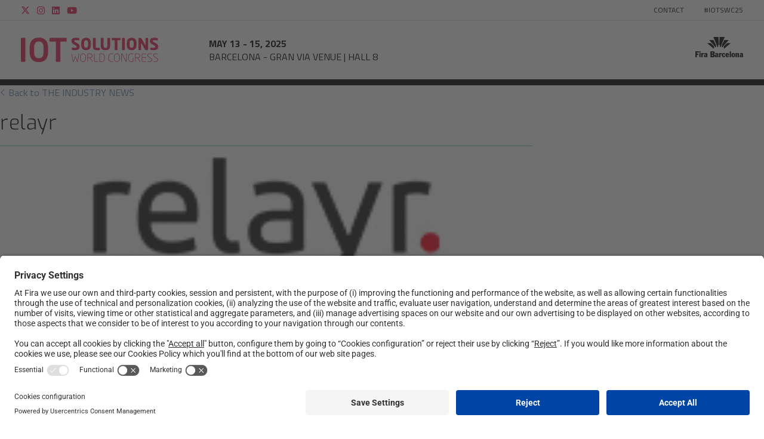

--- FILE ---
content_type: text/html; charset=UTF-8
request_url: https://www.iotsworldcongress.com/organizers/relayr/
body_size: 21619
content:

<!DOCTYPE html>
<html class="no-js"lang="en-US">
<head>
    <meta charset="UTF-8">
    <meta name="viewport" content="width=device-width, initial-scale=1">
    <link rel="profile" href="https://gmpg.org/xfn/11">
    <script>document.getElementsByTagName("html")[0].className = "js";</script>
    <title>relayr | IOT Solutions World Congress | MAY 13&#x2d; 15 BARCELONA</title>
	<style>img:is([sizes="auto" i], [sizes^="auto," i]) { contain-intrinsic-size: 3000px 1500px }</style>
	                            <script id="usercentrics-cmp" src="https://app.usercentrics.eu/browser-ui/latest/loader.js" data-settings-id="paLU_s2wm" async></script>
                        <script type="application/javascript" src="https://privacy-proxy.usercentrics.eu/latest/uc-block.bundle.js"></script>
        
<!-- The SEO Framework by Sybre Waaijer -->
<link rel="canonical" href="https://www.iotsworldcongress.com/organizers/relayr/" />
<meta property="og:type" content="article" />
<meta property="og:locale" content="en_US" />
<meta property="og:site_name" content="IOT Solutions World Congress | MAY 13- 15 BARCELONA" />
<meta property="og:title" content="relayr | IOT Solutions World Congress | MAY 13&#x2d; 15 BARCELONA" />
<meta property="og:url" content="https://www.iotsworldcongress.com/organizers/relayr/" />
<meta property="og:image" content="https://www.firabarcelona.com/app/uploads/sites/34/2025/06/20230123-055321relayr.jpg" />
<meta property="og:image:width" content="200" />
<meta property="og:image:height" content="50" />
<meta property="article:published_time" content="2025-06-02T00:11:27+00:00" />
<meta property="article:modified_time" content="2025-06-02T00:11:27+00:00" />
<meta name="twitter:card" content="summary_large_image" />
<meta name="twitter:title" content="relayr | IOT Solutions World Congress | MAY 13&#x2d; 15 BARCELONA" />
<meta name="twitter:image" content="https://www.firabarcelona.com/app/uploads/sites/34/2025/06/20230123-055321relayr.jpg" />
<script type="application/ld+json">{"@context":"https://schema.org","@graph":[{"@type":"WebSite","@id":"https://www.iotsworldcongress.com/#/schema/WebSite","url":"https://www.iotsworldcongress.com/","name":"IOT Solutions World Congress | MAY 13&#x2d; 15 BARCELONA","inLanguage":"en-US","potentialAction":{"@type":"SearchAction","target":{"@type":"EntryPoint","urlTemplate":"https://www.iotsworldcongress.com/search/{search_term_string}/"},"query-input":"required name=search_term_string"},"publisher":{"@type":"Organization","@id":"https://www.iotsworldcongress.com/#/schema/Organization","name":"IOT Solutions World Congress | MAY 13&#x2d; 15 BARCELONA","url":"https://www.iotsworldcongress.com/","logo":{"@type":"ImageObject","url":"https://prd-webrepository.firabarcelona.com/wp-content/uploads/sites/34/2020/07/15131149/cropped-icon-iot.png","contentUrl":"https://prd-webrepository.firabarcelona.com/wp-content/uploads/sites/34/2020/07/15131149/cropped-icon-iot.png","width":512,"height":512}}},{"@type":"WebPage","@id":"https://www.iotsworldcongress.com/organizers/relayr/","url":"https://www.iotsworldcongress.com/organizers/relayr/","name":"relayr | IOT Solutions World Congress | MAY 13&#x2d; 15 BARCELONA","inLanguage":"en-US","isPartOf":{"@id":"https://www.iotsworldcongress.com/#/schema/WebSite"},"breadcrumb":{"@type":"BreadcrumbList","@id":"https://www.iotsworldcongress.com/#/schema/BreadcrumbList","itemListElement":[{"@type":"ListItem","position":1,"item":"https://www.iotsworldcongress.com/","name":"IOT Solutions World Congress | MAY 13&#x2d; 15 BARCELONA"},{"@type":"ListItem","position":2,"name":"relayr"}]},"potentialAction":{"@type":"ReadAction","target":"https://www.iotsworldcongress.com/organizers/relayr/"},"datePublished":"2025-06-02T00:11:27+00:00","dateModified":"2025-06-02T00:11:27+00:00"}]}</script>
<!-- / The SEO Framework by Sybre Waaijer | 23.24ms meta | 0.50ms boot -->

<link rel='stylesheet' id='sbi_styles-css' href='https://www.firabarcelona.com/app/plugins/instagram-feed/css/sbi-styles.min.css' media='all' />
<link rel='stylesheet' id='elementor-frontend-css' href='https://www.firabarcelona.com/app/plugins/elementor/assets/css/frontend.min.css' media='all' />
<style id='elementor-frontend-inline-css'>
.elementor-kit-60943{--e-global-color-primary:#6EC1E4;--e-global-color-secondary:#54595F;--e-global-color-text:#7A7A7A;--e-global-color-accent:#61CE70;--e-global-color-50db0481:#4054B2;--e-global-color-4bbfcbfe:#23A455;--e-global-color-7859661c:#000;--e-global-color-1ae6be35:#FFF;--e-global-color-37a7cf5b:#000000;--e-global-typography-primary-font-family:"Roboto";--e-global-typography-primary-font-weight:600;--e-global-typography-secondary-font-family:"Roboto Slab";--e-global-typography-secondary-font-weight:400;--e-global-typography-text-font-family:"Roboto";--e-global-typography-text-font-weight:400;--e-global-typography-accent-font-family:"Roboto";--e-global-typography-accent-font-weight:500;}.elementor-kit-60943 e-page-transition{background-color:#FFBC7D;}.elementor-section.elementor-section-boxed > .elementor-container{max-width:1500px;}.e-con{--container-max-width:1500px;}.elementor-widget:not(:last-child){margin-block-end:20px;}.elementor-element{--widgets-spacing:20px 20px;--widgets-spacing-row:20px;--widgets-spacing-column:20px;}{}h1.entry-title{display:var(--page-title-display);}@media(max-width:1024px){.elementor-section.elementor-section-boxed > .elementor-container{max-width:1024px;}.e-con{--container-max-width:1024px;}}@media(max-width:767px){.elementor-section.elementor-section-boxed > .elementor-container{max-width:767px;}.e-con{--container-max-width:767px;}}/* Start custom CSS */.inline-list {
    margin: 0 -1em;
}
.inline-list li{
    display:inline-block;
    margin: 0 1em;
}/* End custom CSS */
.elementor-34635 .elementor-element.elementor-element-40f8b1e5, .elementor-34635 .elementor-element.elementor-element-40f8b1e5 > .elementor-background-overlay{border-radius:20px 20px 20px 20px;}.elementor-34635 .elementor-element.elementor-element-40f8b1e5{box-shadow:0px 0px 23px 0px rgba(0,0,0,0.16);padding:50px 50px 50px 50px;}.elementor-34635 .elementor-element.elementor-element-60f9b59c > .elementor-widget-container{margin:0px 0px 0px 0px;}.elementor-34635 .elementor-element.elementor-element-60f9b59c{font-family:"Exo", Sans-serif;font-size:20px;line-height:33px;}.elementor-34635 .elementor-element.elementor-element-b23ff3c .elementor-icon-wrapper{text-align:left;}.elementor-34635 .elementor-element.elementor-element-b23ff3c.elementor-view-stacked .elementor-icon{background-color:#f2295b;}.elementor-34635 .elementor-element.elementor-element-b23ff3c.elementor-view-framed .elementor-icon, .elementor-34635 .elementor-element.elementor-element-b23ff3c.elementor-view-default .elementor-icon{color:#f2295b;border-color:#f2295b;}.elementor-34635 .elementor-element.elementor-element-b23ff3c.elementor-view-framed .elementor-icon, .elementor-34635 .elementor-element.elementor-element-b23ff3c.elementor-view-default .elementor-icon svg{fill:#f2295b;}#elementor-popup-modal-34635{background-color:rgba(0,0,0,.8);justify-content:center;align-items:center;pointer-events:all;}#elementor-popup-modal-34635 .dialog-message{width:640px;height:auto;}#elementor-popup-modal-34635 .dialog-close-button{display:flex;}#elementor-popup-modal-34635 .dialog-widget-content{box-shadow:2px 8px 23px 3px rgba(0,0,0,0.2);}
</style>
<link rel='stylesheet' id='e-popup-css' href='https://www.firabarcelona.com/app/plugins/elementor-pro/assets/css/conditionals/popup.min.css' media='all' />
<link rel='stylesheet' id='elementor-icons-css' href='https://www.firabarcelona.com/app/plugins/elementor/assets/lib/eicons/css/elementor-icons.min.css' media='all' />
<link rel='stylesheet' id='elementor-smart-blocks-css' href='https://www.firabarcelona.com/app/plugins/elementor-smart-blocks/assets/dist/bundle.min.css' media='all' />
<link rel='stylesheet' id='sbistyles-css' href='https://www.firabarcelona.com/app/plugins/instagram-feed/css/sbi-styles.min.css' media='all' />
<link rel='stylesheet' id='eael-general-css' href='https://www.firabarcelona.com/app/plugins/essential-addons-for-elementor-lite/assets/front-end/css/view/general.min.css' media='all' />
<link rel='stylesheet' id='smart/tipped/css-css' href='https://www.firabarcelona.com/app/themes/kec-smart/assets/styles/tipped.css' media='all' />
<link rel='stylesheet' id='smart/blog/css-css' href='https://www.firabarcelona.com/app/themes/kec-smart/dist/styles/blog_e107f904.css' media='all' />
<link rel='stylesheet' id='smart/footer/css-css' href='https://www.firabarcelona.com/app/themes/kec-smart/dist/styles/footer_e107f904.css' media='all' />
<link rel='stylesheet' id='smart/megamenu/css-css' href='https://www.firabarcelona.com/app/themes/kec-smart/dist/styles/megaMenu_e107f904.css' media='all' />
<link rel='stylesheet' id='smart/pageHeader/css-css' href='https://www.firabarcelona.com/app/themes/kec-smart/dist/styles/pageHeader_e107f904.css' media='all' />
<link rel='stylesheet' id='smart/pagination/css-css' href='https://www.firabarcelona.com/app/themes/kec-smart/dist/styles/pagination_e107f904.css' media='all' />
<link rel='stylesheet' id='smart/scroll/css-css' href='https://www.firabarcelona.com/app/themes/kec-smart/dist/styles/scroll_e107f904.css' media='all' />
<link rel='stylesheet' id='smart/search/css-css' href='https://www.firabarcelona.com/app/themes/kec-smart/dist/styles/search_e107f904.css' media='all' />
<link rel='stylesheet' id='smart/single/css-css' href='https://www.firabarcelona.com/app/themes/kec-smart/dist/styles/single_e107f904.css' media='all' />
<link rel='stylesheet' id='smart/share/css-css' href='https://www.firabarcelona.com/app/themes/kec-smart/dist/styles/entry-share_e107f904.css' media='all' />
<link rel='stylesheet' id='smart/main-css' href='https://www.firabarcelona.com/app/themes/kec-smart/dist/styles/main_e107f904.css' media='all' />
<link rel='stylesheet' id='flickity/css-css' href='https://unpkg.com/flickity@2.2.1/dist/flickity.min.css' media='' />
<link rel='stylesheet' id='smart/child/main-css' href='https://www.firabarcelona.com/app/themes/fira-child/dist/styles/main_87743859.css' media='all' />
<link rel='stylesheet' id='elementor-gf-local-roboto-css' href='https://www.firabarcelona.com/app/uploads/sites/34/elementor/google-fonts/css/roboto.css' media='all' />
<link rel='stylesheet' id='elementor-gf-local-robotoslab-css' href='https://www.firabarcelona.com/app/uploads/sites/34/elementor/google-fonts/css/robotoslab.css' media='all' />
<link rel='stylesheet' id='elementor-gf-local-exo-css' href='https://www.firabarcelona.com/app/uploads/sites/34/elementor/google-fonts/css/exo.css' media='all' />
<script src="https://www.iotsworldcongress.com/wp-includes/js/jquery/jquery.min.js" id="jquery-core-js"></script>
<script src="https://www.iotsworldcongress.com/wp-includes/js/jquery/jquery-migrate.min.js" id="jquery-migrate-js"></script>
<script id="file_uploads_nfpluginsettings-js-extra">
var params = {"clearLogRestUrl":"https:\/\/www.iotsworldcongress.com\/wp-json\/nf-file-uploads\/debug-log\/delete-all","clearLogButtonId":"file_uploads_clear_debug_logger","downloadLogRestUrl":"https:\/\/www.iotsworldcongress.com\/wp-json\/nf-file-uploads\/debug-log\/get-all","downloadLogButtonId":"file_uploads_download_debug_logger"};
</script>
<script src="https://www.firabarcelona.com/app/plugins/ninja-forms-uploads/assets/js/nfpluginsettings.js" id="file_uploads_nfpluginsettings-js"></script>
<script src="https://cdnjs.cloudflare.com/ajax/libs/magnific-popup.js/1.1.0/jquery.magnific-popup.min.js" id="magnific-popup-js"></script>
<script src="https://kit.fontawesome.com/3a7cd684b8.js" id="font-awesome-pro-js"></script>
<script defer data-cookieconsent="ignore" src="https://cdn.jsdelivr.net/npm/js-cookie@2.2.1/src/js.cookie.min.js" id="js-cookie-js"></script>
<script defer data-cookieconsent="ignore" src="https://unpkg.com/flickity@2.2.1/dist/flickity.pkgd.min.js" id="flickity/js-js"></script>
<script defer data-cookieconsent="ignore" src="https://unpkg.com/flickity-fullscreen@1.1.1/fullscreen.js" id="flickity/fullscreen-js"></script>
<script src="https://www.firabarcelona.com/app/themes/kec-smart/dist/scripts/scroll_e107f904.js" id="smart/scroll/js-js"></script>
<link rel="https://api.w.org/" href="https://www.iotsworldcongress.com/wp-json/" />	<script type="text/javascript" >
		function wpmautic_send(){
			if ('undefined' === typeof mt) {
				if (console !== undefined) {
					console.warn('WPMautic: mt not defined. Did you load mtc.js ?');
				}
				return false;
			}
			// Add the mt('send', 'pageview') script with optional tracking attributes.
			mt('send', 'pageview');
		}

			(function(w,d,t,u,n,a,m){w['MauticTrackingObject']=n;
			w[n]=w[n]||function(){(w[n].q=w[n].q||[]).push(arguments)},a=d.createElement(t),
			m=d.getElementsByTagName(t)[0];a.async=1;a.src=u;m.parentNode.insertBefore(a,m)
		})(window,document,'script','https://auto.iotsworldcongress.com/mtc.js','mt');

		wpmautic_send();
			</script>
	<script type="text/javascript">
/* <![CDATA[ */
var smart = {
ajaxUrl: "https:\/\/www.iotsworldcongress.com\/wp-admin\/admin-ajax.php",
isRTL: false,
loggedIn: false,
hasStickyMenu: true,
mobileMenuBreakPoint: "max-width: 959px",
menuSearchStyle: "disabled",
};
/* ]]> */
</script><meta name="generator" content="Elementor 3.34.1; features: additional_custom_breakpoints; settings: css_print_method-internal, google_font-enabled, font_display-auto">
                <script>window.dataLayer = window.dataLayer || [];</script>
                <!-- Google Tag Manager -->
                <script>(function (w, d, s, l, i) {
                        w[l] = w[l] || [];
                        w[l].push({
                            'gtm.start':
                                new Date().getTime(), event: 'gtm.js'
                        });
                        var f = d.getElementsByTagName(s)[0],
                            j = d.createElement(s), dl = l != 'dataLayer' ? '&l=' + l : '';
                        j.async = true;
                        j.src =
                            'https://www.googletagmanager.com/gtm.js?id=' + i + dl;
                        f.parentNode.insertBefore(j, f);
                    })(window, document, 'script', 'dataLayer', 'GTM-WBJ84Z');</script>
                <!-- End Google Tag Manager -->
                			<style>
				.e-con.e-parent:nth-of-type(n+4):not(.e-lazyloaded):not(.e-no-lazyload),
				.e-con.e-parent:nth-of-type(n+4):not(.e-lazyloaded):not(.e-no-lazyload) * {
					background-image: none !important;
				}
				@media screen and (max-height: 1024px) {
					.e-con.e-parent:nth-of-type(n+3):not(.e-lazyloaded):not(.e-no-lazyload),
					.e-con.e-parent:nth-of-type(n+3):not(.e-lazyloaded):not(.e-no-lazyload) * {
						background-image: none !important;
					}
				}
				@media screen and (max-height: 640px) {
					.e-con.e-parent:nth-of-type(n+2):not(.e-lazyloaded):not(.e-no-lazyload),
					.e-con.e-parent:nth-of-type(n+2):not(.e-lazyloaded):not(.e-no-lazyload) * {
						background-image: none !important;
					}
				}
			</style>
			<meta name="generator" content="Powered by Slider Revolution 6.5.31 - responsive, Mobile-Friendly Slider Plugin for WordPress with comfortable drag and drop interface." />
<link rel="icon" href="https://prd-webrepository.firabarcelona.com/wp-content/uploads/sites/34/2020/07/15131149/cropped-icon-iot-32x32.png" sizes="32x32" />
<link rel="icon" href="https://prd-webrepository.firabarcelona.com/wp-content/uploads/sites/34/2020/07/15131149/cropped-icon-iot-192x192.png" sizes="192x192" />
<link rel="apple-touch-icon" href="https://prd-webrepository.firabarcelona.com/wp-content/uploads/sites/34/2020/07/15131149/cropped-icon-iot-180x180.png" />
<meta name="msapplication-TileImage" content="https://prd-webrepository.firabarcelona.com/wp-content/uploads/sites/34/2020/07/15131149/cropped-icon-iot-270x270.png" />
<script>function setREVStartSize(e){
			//window.requestAnimationFrame(function() {
				window.RSIW = window.RSIW===undefined ? window.innerWidth : window.RSIW;
				window.RSIH = window.RSIH===undefined ? window.innerHeight : window.RSIH;
				try {
					var pw = document.getElementById(e.c).parentNode.offsetWidth,
						newh;
					pw = pw===0 || isNaN(pw) || (e.l=="fullwidth" || e.layout=="fullwidth") ? window.RSIW : pw;
					e.tabw = e.tabw===undefined ? 0 : parseInt(e.tabw);
					e.thumbw = e.thumbw===undefined ? 0 : parseInt(e.thumbw);
					e.tabh = e.tabh===undefined ? 0 : parseInt(e.tabh);
					e.thumbh = e.thumbh===undefined ? 0 : parseInt(e.thumbh);
					e.tabhide = e.tabhide===undefined ? 0 : parseInt(e.tabhide);
					e.thumbhide = e.thumbhide===undefined ? 0 : parseInt(e.thumbhide);
					e.mh = e.mh===undefined || e.mh=="" || e.mh==="auto" ? 0 : parseInt(e.mh,0);
					if(e.layout==="fullscreen" || e.l==="fullscreen")
						newh = Math.max(e.mh,window.RSIH);
					else{
						e.gw = Array.isArray(e.gw) ? e.gw : [e.gw];
						for (var i in e.rl) if (e.gw[i]===undefined || e.gw[i]===0) e.gw[i] = e.gw[i-1];
						e.gh = e.el===undefined || e.el==="" || (Array.isArray(e.el) && e.el.length==0)? e.gh : e.el;
						e.gh = Array.isArray(e.gh) ? e.gh : [e.gh];
						for (var i in e.rl) if (e.gh[i]===undefined || e.gh[i]===0) e.gh[i] = e.gh[i-1];
											
						var nl = new Array(e.rl.length),
							ix = 0,
							sl;
						e.tabw = e.tabhide>=pw ? 0 : e.tabw;
						e.thumbw = e.thumbhide>=pw ? 0 : e.thumbw;
						e.tabh = e.tabhide>=pw ? 0 : e.tabh;
						e.thumbh = e.thumbhide>=pw ? 0 : e.thumbh;
						for (var i in e.rl) nl[i] = e.rl[i]<window.RSIW ? 0 : e.rl[i];
						sl = nl[0];
						for (var i in nl) if (sl>nl[i] && nl[i]>0) { sl = nl[i]; ix=i;}
						var m = pw>(e.gw[ix]+e.tabw+e.thumbw) ? 1 : (pw-(e.tabw+e.thumbw)) / (e.gw[ix]);
						newh =  (e.gh[ix] * m) + (e.tabh + e.thumbh);
					}
					var el = document.getElementById(e.c);
					if (el!==null && el) el.style.height = newh+"px";
					el = document.getElementById(e.c+"_wrapper");
					if (el!==null && el) {
						el.style.height = newh+"px";
						el.style.display = "block";
					}
				} catch(e){
					console.log("Failure at Presize of Slider:" + e)
				}
			//});
		  };</script>
		<style id="wp-custom-css">
			@import url('https://prd-mediarepository.cwsfirabarcelona.com/webs/css/custom/assets/J121/css/styles.css');

.home #site-header,
.page-id-231268 #site-header,
.page-id-231268 .main-navigation,
.home .main-navigation{
	display:none;
}		</style>
		<style id="kirki-inline-styles">#show-advanced-filters.is-outlined,#show-filters.is-link:hover,#show-filters.is-outlined,.agenda-dates .button.is-outlined,.agenda-dates .button:hover,.agenda-entry .card-footer i,.agenda-wrap .agenda-entry .event .content .meta a,.content .featured-events_event .column-footer a,.fira-speaker-widget .view-all a,.single-event .buttons .button,.single-event .level a{color:#e32259!important;}#show-filters.is-outlined,.agenda-dates .button.is-outlined,.agenda-search .is-outlined,.single-event .buttons .is-link{border-color:#e32259;}.single-event .buttons .is-link{background-color:#e32259;}.agenda-dates .button.is-link.is-outlined:hover,.agenda-filters-wrap .level-right,.agenda-wrap .agenda-entry .event,.agenda-wrap.columns .column .event,.agenda-wrap:not(.columns){border-color:#d8d8d8;}.single-event .event-content .title{font-family:Exo;font-size:40px;font-weight:900;letter-spacing:0px;line-height:1.2em;color:#000000;}.single-event .event-content .format{font-family:Exo;font-size:16px;font-weight:700;letter-spacing:0px;color:#e32158;}.single-event .event-content .date{font-family:Exo;font-size:21px;font-weight:700;text-align:left;color:#000000;}.single-event .event-content .location{font-family:Exo;font-size:16px;font-weight:500;text-align:left;color:#000000;}.single-event .event-content .content{font-family:Exo;font-size:16px;font-weight:400;letter-spacing:0px;line-height:24px;color:#000000;}.agenda-entry .card .subtitle,.agenda-entry .card-footer-item.city,.agenda-wrap .agenda-entry .event .content .format,.agenda-wrap .agenda-entry .event .content .meta,.agenda-wrap .agenda-entry .event .content .meta a,.agenda-wrap .agenda-entry .event .content .speaker .name,.agenda-wrap .agenda-entry .event .content .speaker .rol,.agenda-wrap .agenda-entry .event .content .track{font-family:Exo;font-weight:400;}#show-filters.is-link,.agenda-active-filters .bubble,.agenda-dates .button,.agenda-entry .card .title,.agenda-search .is-outlined .input,.agenda-wrap .agenda-entry .event .content > .title a,.content .featured-events_event .event-title,.content .featured-events_intro-title,.fira-speaker-widget .view-all a,.single-event .level a,.single-event .subtitle{font-family:Exo;font-weight:900;}.agenda-active-filters .filters-label,.agenda-filters-dropdowns h3,.agenda-layout .current-date{font-family:Exo;}.media-page-header-subtitle{color:#333!important;}.FiraMedia-imageGalleriesPage-header-title:after{background-color:#333!important;}.media-page-filter-option,.media-page-filter-option-active{background-color:#fff!important;color:#919191!important;}.page-template-press-template .dossier-button{font-family:Exo;font-size:16px;font-weight:500;letter-spacing:0px;line-height:1.6;color:#000000;background-color:#000000;}.press-entry{background-color:#fff;}.press-entry .date{font-family:Exo;font-size:14px;color:#000000;}.press-entry .content .title{font-family:Exo;font-size:18px;font-weight:700;line-height:1.18;}.press-entry .content .title > a:link,.press-entry .content .title > a:visited{color:#000000;}.press-entry .content .resume{font-family:Exo;font-size:16px;line-height:1.38;color:#000000;}.press-entry .content .more{font-family:Exo;font-size:14px;font-weight:400;color:#e32158;}.single-press-release .press-release-content .title{font-family:inherit;font-size:50px;letter-spacing:0px;line-height:1.1;color:#000000;}.single-press-release .press-release-content .date{font-family:Exo;font-size:14px;font-weight:300;color:#000000;}.single-press-release .press-release-content .date::after{border-color:#ffffff;}.single-press-release .press-release-content .content p{font-size:16px;}.single-press-release .level a.inline{font-family:Exo;font-weight:500;}body{font-family:Exo;font-size:16px;font-weight:500;letter-spacing:0px;line-height:27px;text-align:left;text-transform:none;color:#000000;background-color:#ffffff;}.comment-reply-title,.entry-title,.sidebar-box .widget-title,.smart-widget-recent-posts-title,.theme-heading,.widget-title{font-family:Exo;font-weight:300;letter-spacing:0px;line-height:1.1;text-transform:none;color:#000000;}.content h1,h1{font-family:Exo;font-size:50px;font-weight:300;letter-spacing:0px;line-height:1;text-transform:none;color:#000000;}.content h2,h2{font-family:Exo;font-size:40px;font-weight:300;letter-spacing:0px;line-height:1.1;text-transform:none;color:#e32158;}.content h3,h3{font-family:Exo;font-size:32px;font-weight:300;letter-spacing:0px;line-height:1.15;text-transform:none;color:#020000;}.content h4,h4{font-family:Exo;font-size:24px;font-weight:300;letter-spacing:0px;line-height:1.1;text-transform:none;color:#231f20;}.content h5,h5{font-family:Exo;font-size:18px;font-weight:300;letter-spacing:0px;line-height:1.2;text-transform:none;color:#020202;}.content h6,h6{font-family:Exo;font-size:16px;font-weight:300;letter-spacing:0px;line-height:1.2;text-transform:none;color:#020202;}#site-navigation.sticky .main-menu > .menu-item:not(.menu-item-cta) > a,.main-header .main-header__bottom .main-header__bottom__menu__cta{font-size:16px;font-weight:400;letter-spacing:0.8px;color:#ffffff;}#site-navigation .dropdown-menu > li:not(.menu-item-cta) > a{font-family:Exo;font-size:30px;font-weight:400;letter-spacing:0px;line-height:1.353;text-align:left;text-transform:none;color:#000000;}.dropdown-menu ul:not(.megamenu) li a.menu-link{font-family:Exo;font-size:12px;font-weight:400;letter-spacing:0.6px;line-height:1.2;text-align:left;text-transform:none;color:#000000;}.dropdown-menu ul.megamenu > li > a.menu-link{font-family:Exo;font-size:20;font-weight:700;letter-spacing:0px;line-height:1.3;text-align:left;text-transform:uppercase;color:#000000;}.dropdown-menu ul.megamenu > li > ul.sub-menu a.menu-link{font-family:Exo;font-size:16px;font-weight:600;letter-spacing:0px;line-height:1.4;text-align:left;text-transform:none;color:#000000;}#top-bar-content,#top-bar-social-alt{font-family:Exo;font-size:12px;font-weight:400;letter-spacing:0px;line-height:1.8;text-transform:none;}.blog-entry.post .item-entry-header .entry-title a{font-family:Exo;font-size:21px;font-weight:700;letter-spacing:0px;line-height:1.286em;text-transform:none;color:#e32158;}.blog-entry.post .item-entry-inner .item-entry-readmore a{font-family:Exo;font-size:13px;font-weight:400;color:#e5225a;}.blog-entry.post .item-entry-inner .item-entry-category a,.blog-entry.post .item-entry-inner .meta-cat a{font-family:Exo;font-size:12px;font-weight:700;letter-spacing:0.43px;line-height:1.8;text-transform:none;color:#e5225a;}.blog-entry.post .item-entry-inner .item-entry-summary{font-family:Exo;font-size:16px;font-weight:400;letter-spacing:0px;line-height:1.8;text-align:left;text-transform:none;color:#231f20;}.blog-entry.post .item-entry-inner .meta-date{font-family:Exo;font-size:15px;font-weight:400;color:#231f20;}.single-post .entry-title{font-family:Exo;font-size:40px;font-weight:900;letter-spacing:0px;line-height:1.2;text-transform:capitalize;color:#000000;}#footer-widgets .footer-box .widget-title{font-family:Exo;font-size:25;font-weight:700;letter-spacing:1px;line-height:25;text-align:left;text-transform:none;color:#dc143c;}#footer-bottom #copyright{font-family:Exo;font-size:12px;font-weight:400;letter-spacing:0px;line-height:1;text-transform:none;}#footer-bottom #footer-bottom-menu{font-family:Exo;font-size:12px;font-weight:400;letter-spacing:0px;line-height:1;text-align:right;text-transform:none;}.content a{font-family:inherit;text-align:left;text-transform:none;text-decoration:none;}.sidebar-box .widget-title{font-family:Exo;font-size:25px;font-weight:700;text-align:left;text-transform:none;color:#000000;}.sidebar-box li,.sidebar-box li a{font-family:Exo;font-size:14px;font-weight:400;letter-spacing:0px;line-height:1.8;text-align:left;text-transform:none;color:#000000;}.footer-box li,.footer-box li a{font-family:Exo;font-size:14px;font-weight:400;letter-spacing:0px;line-height:1.8;text-align:left;text-transform:none;color:#000000;}.page-header .page-header-title,.page-header.background-image-page-header .page-header-title{font-family:Exo;font-size:50px;font-weight:800;letter-spacing:0px;line-height:1;text-transform:uppercase;color:#000000!important;}.page-header .page-subheading{font-family:Exo;font-size:20px;font-weight:400;letter-spacing:0px;line-height:1.18;text-transform:none;color:#ffffff;}.page-header .page-extra-subheading{font-family:Nunito Sans;font-size:15px;font-weight:normal;line-height:1.8;text-transform:none;color:#929292;}.site-breadcrumbs{font-family:Exo;font-size:16px;font-weight:400;letter-spacing:0px;text-transform:none;}a.pagination-link,a.pagination-next,a.pagination-previous{font-family:Exo;font-size:16px;font-weight:400;letter-spacing:0px;line-height:1.4;text-transform:none;color:#3d3d3c;}span.page-numbers.current{font-family:Exo;font-size:16px;font-weight:400;letter-spacing:0px;line-height:1.4;text-transform:none;color:#3d3d3c;background:#fff;background-color:#fff;}#content .load-more{font-family:Source Sans Pro Bold;font-size:20px;font-weight:normal;line-height:1.8;text-align:center;text-transform:uppercase;color:#2d4ef5;}.page-template-contact .team-member .title{font-family:Exo;font-size:20px;font-weight:900;letter-spacing:0px;line-height:1.5;text-align:left;text-transform:none;color:#000000;}.page-template-contact .team-member .subtitle{font-family:Exo;font-size:16px;font-weight:300;letter-spacing:0px;line-height:24px;text-align:left;text-transform:none;color:#000000;}.page-template-contact .team-member a:link,.page-template-contact .team-member a:visited{font-family:Exo;font-size:16px;font-weight:300;letter-spacing:0px;line-height:1;text-align:left;text-transform:none;color:#e32158;}.page-template-about .accommodation,.page-template-about .section{background-color:#ffffff;}.media-row .box{background-color:#e5225a;}#site-navigation .container{border-top-width:0px;border-top-color:rgba(0,0,0,0);padding-top:0;padding-bottom:0;margin-top:0;margin-bottom:0;}#site-navigation .main-menu > .menu-item .nav-arrow{display:inline-block;}#site-navigation{background:#ffffff;}#site-navigation .main-menu > .menu-item{background:rgba(212,212,212,0);border-width:0px;border-color:#000000;}#site-navigation .main-menu > .menu-item:hover{background:rgba(191,191,191,0);}#site-navigation .main-menu > .menu-item:last-child{border-right-width:0px;}#site-navigation .main-menu > .menu-item > .sub-menu:not(.megamenu) > .menu-item > a{background:#e32158;}#site-navigation .main-menu > .menu-item > .sub-menu:not(.megamenu) > .menu-item > a:hover{background:#ffffff;}#site-navigation .main-menu > .menu-item > .sub-menu{border-top-width:0px;border-color:#afafaf;}#site-navigation .main-menu > .menu-item > .sub-menu.megamenu{background:rgba(227,33,88,0.9);}#site-navigation .main-menu > .menu-item > .sub-menu.megamenu > .menu-item > a{background:#c81212;}#site-navigation .main-menu > .menu-item > .sub-menu.megamenu > .menu-item .widget_nav_menu > .menu > li > a{background:#c81212;}#site-navigation .main-menu > .menu-item > .sub-menu.megamenu > .menu-item > a:hover{background:#ffffff;}#site-navigation .main-menu > .menu-item > .sub-menu.megamenu > .menu-item .widget_nav_menu > .menu > li > a:hover{background:#ffffff;}#site-navigation .main-menu > .menu-item > .sub-menu.megamenu > .menu-item{border-color:rgba(255,255,255,0.17);}#site-navigation.sticky{height:52px;background:#ffffff;}#site-navigation.sticky .main-menu > .menu-item:not(.menu-item-cta) > a{color:#000000;}#site-navigation .main-menu > .menu-item-cta{float:none;}.trade-show-info .trade-show-info__date{font-size:14px;color:#000000;}.trade-show-info .trade-show-info__location{font-size:14px;color:#000000;}.mobile-menu__opener__text{color:#e32158;}.mobile-menu__opener__lines__line{background:#e32158;}.mobile-menu__body .mobile-menu__body__menu .mobile-menu__body__menu__item__link,.mobile-menu__body__menu__item,.mobile-menu__body__menu__item:hover{background:#ffffff;}.mobile-menu__body .mobile-menu__body__menu .mobile-menu__body__menu__item__link:hover{background:#ffffff;color:#ffffff;}.mobile-menu__body .mobile-menu__body__menu .mobile-menu__body__menu__item__link{color:#ffffff;}.mobile-menu__body .mobile-menu__body__menu .mobile-menu__body__menu__item__open:before{border-color:#ffffff;}.mobile-menu__body .mobile-menu__body__menu .mobile-menu__body__menu__item{border-bottom:1px solid #ffffff;}.mobile-menu__body .mobile-menu__body__menu .mobile-menu__body__menu__item:first-child{border-top:1px solid #ffffff;}.mobile-menu__body .mobile-menu__body__submenu .mobile-menu__body__submenu__item__link{background:#ffffff;color:#000000;}.mobile-menu__body .mobile-menu__body__submenu .mobile-menu__body__submenu__item__link:hover{background:#3d3d3c;color:#ffffff;}.mobile-menu__body .mobile-menu__body__submenu .mobile-menu__body__submenu__item{border-bottom:1px solid #d9dee1;}.mobile-menu__body .mobile-menu__body__submenu .mobile-menu__body__submenu__item:first-child{border-top:1px solid #d9dee1;}.mobile-menu .mobile-menu__footer{background:#ffffff;color:#000000;}.mobile-menu .mobile-menu__footer a{color:#000000;}.mobile-menu .mobile-menu__footer .widgettitle{color:#000000;}.mobile-menu .mobile-menu__footer .widget_text .textwidget p{color:#000000;}.mobile-menu__footer__social .social-links .social-links__item a,.mobile-menu__footer__social__text{font-size:14px;}.mobile-menu__footer__social .social-links .social-links__item{margin-right:5px;}.mobile-menu__footer__social .mobile-menu__footer__social__text{color:#e32158;}.mobile-menu__footer__social .social-links .social-links__item a{color:#ffffff;}.mobile-menu__footer__social .social-links .social-links__item a:hover{color:#ffffff;}.social-links .social-links__item a{font-size:20px;color:#000000!important;}.social-links .social-links__item a:hover{color:#e32158;}#top-bar-wrap{background:#ffffff;}#top-bar{color:#000000;}#top-bar a{color:#000000;}#top-bar a:hover{color:#e32158;}#top-bar .dropdown .sub-menu a{color:#000;}#top-bar .dropdown .sub-menu a:hover{color:#000;}#top-bar .dropdown .sub-menu .menu-item{background-color:#fff;}#top-bar .dropdown .sub-menu .menu-item:hover{background-color:#fff;}#top-bar-social li a{font-size:14px;color:#000000;}#top-bar-social li a:hover{color:#e32158;}#footer-widgets{background-color:rgba(255,255,255,0);}#footer-widgets,#footer-widgets li a:before,#footer-widgets p{color:#ffffff;}#footer-widgets li{border-color:#ffffff;}#footer-widgets .footer-box a,#footer-widgets a{color:#ffffff;}#footer-widgets .footer-box a:hover,#footer-widgets a:hover{color:#ffffff;}#footer-bottom{background-color:#000000;}#footer-bottom,#footer-bottom p{color:#ffffff;}#footer-bottom #footer-bottom-menu a,#footer-bottom a{color:#ffffff;}#footer-bottom #footer-bottom-menu a:hover,#footer-bottom a:hover{color:#ffffff;}#respond #cancel-comment-reply-link:hover,.blog-entry.post .item-entry-header .entry-title a:hover,.blog-entry.post .item-entry-readmore a:hover,.blog-entry.thumbnail-entry .blog-entry-category a,.comment-author .comment-meta .comment-reply-link,.dropcap,a:hover,body #wp-calendar caption,input[type=checkbox]:checked:before,ul.meta li a:hover{border-color:#000000;}strong{color:#3b4252;}#comments,#respond #cancel-comment-reply-link,.blog-entry.grid-entry .item-entry-inner,.blog-entry.post,.blog-entry.thumbnail-entry .item-entry-bottom,.comment-body,.single nav.post-navigation,.single nav.post-navigation .nav-links .nav-previous,.single-post .entry-title,body #wp-calendar caption,body #wp-calendar tbody,body #wp-calendar th,body .tagcloud a,hr,table td,table th{border-color:#ECEFF4;}#overlay{background-color:rgba(0, 0, 0, 0.3);}.container{width:1233px;}.content-area,.content-left-sidebar .content-area{width:72%;}.content-left-sidebar .widget-area,.widget-area{width:23%;}.tpd-skin-dark .tpd-close,.tpd-skin-dark .tpd-content,.tpd-skin-dark .tpd-title{color:#fff;}.tpd-skin-dark .tpd-background-content,.tpd-skin-dark .tpd-background-title{background-color:#282828;}.tpd-skin-dark .tpd-background{border-color:rgba(255, 255, 255, .1);}.tpd-skin-dark .tpd-title-wrapper{border-color:#404040;}.tpd-skin-dark a{color:#ccc;}.tpd-skin-dark a:hover{color:#c0c0c0;}form input[type="color"],form input[type="date"],form input[type="datetime"],form input[type="datetime-local"],form input[type="email"],form input[type="month"],form input[type="number"],form input[type="password"],form input[type="search"],form input[type="tel"],form input[type="text"],form input[type="time"],form input[type="url"],form input[type="week"],form select,form textarea{font-size:14px;background-color:#ffffff;color:#000000;-webkit-border-radius:0px;-moz-border-radius:0px;border-radius:0px;}.theme-button,button,button[type="submit"],input[type="submit"]{background-color:#ffffff;color:#434C5E;-webkit-border-radius:0px;-moz-border-radius:0px;border-radius:0px;}.theme-button:hover,button:hover,button[type="submit"]:hover,input[type="submit"]:hover{background-color:#E5E9F0;color:#4C566A;}.theme-button.is-primary{background-color:#ffffff;color:#434C5E;}.theme-button.is-primary:hover{background-color:#E5E9F0;color:#4C566A;}.page-header{background-color:#ffffff;}.background-image-page-header .breadcrumb,.breadcrumb,.breadcrumbs > span:last-child{color:#434C5E!important;}.breadcrumb ul li:after,.breadcrumbs .delimiter{color:#ECEFF4!important;}.background-image-page-header .breadcrumb a,.breadcrumb a,.breadcrumbs a{color:#5e81ac!important;}.background-image-page-header .breadcrumb a:hover,.breadcrumb a:hover,.breadcrumbs a:hover{color:#81a1c1!important;}.page-links span,.page-numbers a,.page-numbers span:not(.elementor-screen-only){font-size:18;border-width:1;background-color:#ffffff;color:#434C5E;border-color:#ECEFF4;}.page-links a:hover span,.page-numbers a:hover,.page-numbers.current,.page-numbers.current:hover{background-color:#E5E9F0;color:#4C566A;border-color:#E5E9F0;}#scroll-top{bottom:100px;width:40px;height:40px;line-height:40px;font-size:18px;background-color:#000000;color:#ffffff;-webkit-border-radius:3px;-moz-border-radius:3px;border-radius:3px;}#scroll-top:hover{background-color:#000000;color:#ffffff;}.advanced-search-form form#searchform input[type="text"].input{background-color:#ffffff!important;color:#434C5E!important;border:1px solid #ECEFF4!important;}.advanced-search-form form#searchform input[type="text"].input:focus{border-color:#ECEFF4!important;}.advanced-search-form form#searchform #searchsubmit{background-color:#ffffff;color:#434C5E;-webkit-border-radius:0px;-moz-border-radius:0px;border-radius:0px;}.entry-share ul li a{-webkit-border-radius:0px;-moz-border-radius:0px;border-radius:0px;}.entry-share.minimal ul li a{border-color:#ECEFF4;background-color:#ffffff;color:#434C5E;}.entry-share.minimal ul li a .smart-icon{color:#434C5E;}.widget-area{background-color:#ffffff;}.widget-area .sidebar-box{background-color:#ffffff;}.widget-title{margin-bottom:20pxpx;}@media only screen and (min-width: 480px){#site-navigation .main-menu > .menu-item:not(.menu-item-cta) > a{padding-top:10px;padding-bottom:10px;padding-left:10px;padding-right:10px;}#site-navigation .main-menu > .menu-item > .sub-menu.megamenu{padding-top:10px;padding-bottom:10px;}#site-navigation .main-menu > .menu-item > .sub-menu.megamenu .menu-item > a{padding-top:11px;padding-bottom:11px;padding-left:20px;padding-right:20px;}#site-navigation .main-menu > .menu-item > .sub-menu.megamenu > .menu-item{border-left-width:0;border-right-width:0;}.social-links .social-links__item{margin-right:px;}}@media only screen and (min-width: 768px){#site-navigation .main-menu > .menu-item:not(.menu-item-cta) > a{padding-top:15px;padding-bottom:15px;padding-left:15px;padding-right:15px;}#site-navigation .main-menu > .menu-item > .sub-menu.megamenu{padding-top:20px;padding-bottom:20px;}#site-navigation .main-menu > .menu-item > .sub-menu.megamenu .menu-item > a{padding-top:11px;padding-bottom:11px;padding-left:20px;padding-right:20px;}#site-navigation .main-menu > .menu-item > .sub-menu.megamenu > .menu-item{border-left-width:0;border-right-width:0;}.social-links .social-links__item{margin-right:px;}}@media only screen and (min-width: 960px){#site-navigation .main-menu > .menu-item:not(.menu-item-cta) > a{padding-top:20px;padding-bottom:20px;}#site-navigation .main-menu > .menu-item > .sub-menu.megamenu{padding-top:20px;padding-bottom:20px;}#site-navigation .main-menu > .menu-item > .sub-menu.megamenu .menu-item > a{padding-top:11px;padding-bottom:11px;padding-left:20px;padding-right:20px;}#site-navigation .main-menu > .menu-item > .sub-menu.megamenu > .menu-item{border-left-width:0;border-right-width:0;}.social-links .social-links__item{margin-right:px;}#footer-bottom{padding-top:30px;padding-bottom:30px;}#main #content-wrap{padding-top:30px;padding-bottom:30px;}form input[type="color"],form input[type="date"],form input[type="datetime"],form input[type="datetime-local"],form input[type="email"],form input[type="month"],form input[type="number"],form input[type="password"],form input[type="search"],form input[type="tel"],form input[type="text"],form input[type="time"],form input[type="url"],form input[type="week"],form select,form textarea{padding-top:6px;padding-right:12px;padding-bottom:6px;padding-left:12px;border-top-width:1px;border-right-width:1px;border-bottom-width:1px;border-left-width:1px;}.theme-button,button,button[type="submit"],input[type="submit"]{padding-top:14px;padding-right:20px;padding-bottom:14px;padding-left:20px;}}@media only screen and (max-width: 768px){#main #content-wrap{padding-top:20px;padding-bottom:20px;}}@media only screen and (max-width: 480px){#footer-bottom{padding-bottom:40px;}#main #content-wrap{padding-top:15px;padding-bottom:15px;}.page-header .container{padding-top:!important;padding-bottom:!important;}.widget-area{padding-top:0!important;padding-right:0!important;padding-bottom:0!important;padding-left:0!important;}.widget-area .sidebar-box{padding-top:!important;padding-right:!important;padding-bottom:!important;padding-left:!important;}}@media only screen and (min-width: 769px){.page-header .container{padding-top:34px!important;padding-bottom:34px!important;}.widget-area{padding-top:0!important;padding-right:0!important;padding-bottom:0!important;padding-left:30px!important;}.widget-area .sidebar-box{padding-top:0!important;padding-right:0!important;padding-bottom:0!important;padding-left:0!important;}}@media only screen and (min-width: 481px) and (max-width: 768px){.page-header .container{padding-top:!important;padding-bottom:!important;}.widget-area{padding-top:0!important;padding-right:0!important;padding-bottom:0!important;padding-left:0!important;}.widget-area .sidebar-box{padding-top:!important;padding-right:!important;padding-bottom:!important;padding-left:!important;}}.full-width-container.team::before{background-image: linear-gradient(-44deg, #ffffff 0%, #ffffff 100%);}
                    #site-header {
                        background: #ffffff;
                    }
                
                    #site-navigation {
                        background: #ffffff;
                    }
                
                    #site-navigation.sticky {
                        background: #fff;
                    }
                @media (max-width: 959px) {
                    #site-navigation, .smart-social-menu, .after-header-content {display: none;}
                    .center-logo #site-logo { float: none; position: absolute; left: 50%; padding: 0; -webkit-transform: translateX(-50%); transform: translateX(-50%); }
                    #site-header.center-header #site-logo, .smart-mobile-menu-icon, #smart-cart-sidebar-wrap {display: block;}
                    #site-logo.has-responsive-logo .custom-logo-link { display: none; }
                    #site-logo.has-responsive-logo .responsive-logo-link { display: block; }
                    .is-sticky #site-logo.has-sticky-logo .responsive-logo-link { display: none; }
                    .is-sticky #site-logo.has-responsive-logo .sticky-logo-link { display: block; }
                    #top-bar.has-no-content #top-bar-social.top-bar-left,
                    #top-bar.has-no-content #top-bar-social.top-bar-right{position:inherit;left:auto;right:auto;float:none;height:auto;line-height:1.5em;margin-top:0;text-align:center;}
                    #top-bar.has-no-content #top-bar-social li {float: none; display: inline-block;}
                    .smart-cart-overlay, #side-panel-wrap a.side-panel-btn {display: none !important;}
                    .main-header .main-header__mobile {display: flex;}
                    .main-header .mobile-menu__opener, .main-header__bottom__logo__img {display: block;}
                    .main-header__bottom__wrapper, .main-header .main-header__top__right {display: none;}
                }
            .single-post.content-max-width .entry-content{max-width:800px;margin-left: auto;margin-right: auto;}
            .single-post.content-max-width .wp-block-image.alignleft,
            .single-post.content-max-width .wp-block-image.alignright{max-width:400px;}
            .single-post.content-max-width .wp-block-image.alignleft{margin-left: calc( 50% - 400px);}
            .single-post.content-max-width .wp-block-image.alignright{margin-right: calc( 50% - 400px);}/* vietnamese */
@font-face {
  font-family: 'Exo';
  font-style: normal;
  font-weight: 300;
  font-display: swap;
  src: url(https://www.firabarcelona.com/app/uploads/fonts/exo/font) format('woff');
  unicode-range: U+0102-0103, U+0110-0111, U+0128-0129, U+0168-0169, U+01A0-01A1, U+01AF-01B0, U+0300-0301, U+0303-0304, U+0308-0309, U+0323, U+0329, U+1EA0-1EF9, U+20AB;
}
/* latin-ext */
@font-face {
  font-family: 'Exo';
  font-style: normal;
  font-weight: 300;
  font-display: swap;
  src: url(https://www.firabarcelona.com/app/uploads/fonts/exo/font) format('woff');
  unicode-range: U+0100-02BA, U+02BD-02C5, U+02C7-02CC, U+02CE-02D7, U+02DD-02FF, U+0304, U+0308, U+0329, U+1D00-1DBF, U+1E00-1E9F, U+1EF2-1EFF, U+2020, U+20A0-20AB, U+20AD-20C0, U+2113, U+2C60-2C7F, U+A720-A7FF;
}
/* latin */
@font-face {
  font-family: 'Exo';
  font-style: normal;
  font-weight: 300;
  font-display: swap;
  src: url(https://www.firabarcelona.com/app/uploads/fonts/exo/font) format('woff');
  unicode-range: U+0000-00FF, U+0131, U+0152-0153, U+02BB-02BC, U+02C6, U+02DA, U+02DC, U+0304, U+0308, U+0329, U+2000-206F, U+20AC, U+2122, U+2191, U+2193, U+2212, U+2215, U+FEFF, U+FFFD;
}
/* vietnamese */
@font-face {
  font-family: 'Exo';
  font-style: normal;
  font-weight: 400;
  font-display: swap;
  src: url(https://www.firabarcelona.com/app/uploads/fonts/exo/font) format('woff');
  unicode-range: U+0102-0103, U+0110-0111, U+0128-0129, U+0168-0169, U+01A0-01A1, U+01AF-01B0, U+0300-0301, U+0303-0304, U+0308-0309, U+0323, U+0329, U+1EA0-1EF9, U+20AB;
}
/* latin-ext */
@font-face {
  font-family: 'Exo';
  font-style: normal;
  font-weight: 400;
  font-display: swap;
  src: url(https://www.firabarcelona.com/app/uploads/fonts/exo/font) format('woff');
  unicode-range: U+0100-02BA, U+02BD-02C5, U+02C7-02CC, U+02CE-02D7, U+02DD-02FF, U+0304, U+0308, U+0329, U+1D00-1DBF, U+1E00-1E9F, U+1EF2-1EFF, U+2020, U+20A0-20AB, U+20AD-20C0, U+2113, U+2C60-2C7F, U+A720-A7FF;
}
/* latin */
@font-face {
  font-family: 'Exo';
  font-style: normal;
  font-weight: 400;
  font-display: swap;
  src: url(https://www.firabarcelona.com/app/uploads/fonts/exo/font) format('woff');
  unicode-range: U+0000-00FF, U+0131, U+0152-0153, U+02BB-02BC, U+02C6, U+02DA, U+02DC, U+0304, U+0308, U+0329, U+2000-206F, U+20AC, U+2122, U+2191, U+2193, U+2212, U+2215, U+FEFF, U+FFFD;
}
/* vietnamese */
@font-face {
  font-family: 'Exo';
  font-style: normal;
  font-weight: 500;
  font-display: swap;
  src: url(https://www.firabarcelona.com/app/uploads/fonts/exo/font) format('woff');
  unicode-range: U+0102-0103, U+0110-0111, U+0128-0129, U+0168-0169, U+01A0-01A1, U+01AF-01B0, U+0300-0301, U+0303-0304, U+0308-0309, U+0323, U+0329, U+1EA0-1EF9, U+20AB;
}
/* latin-ext */
@font-face {
  font-family: 'Exo';
  font-style: normal;
  font-weight: 500;
  font-display: swap;
  src: url(https://www.firabarcelona.com/app/uploads/fonts/exo/font) format('woff');
  unicode-range: U+0100-02BA, U+02BD-02C5, U+02C7-02CC, U+02CE-02D7, U+02DD-02FF, U+0304, U+0308, U+0329, U+1D00-1DBF, U+1E00-1E9F, U+1EF2-1EFF, U+2020, U+20A0-20AB, U+20AD-20C0, U+2113, U+2C60-2C7F, U+A720-A7FF;
}
/* latin */
@font-face {
  font-family: 'Exo';
  font-style: normal;
  font-weight: 500;
  font-display: swap;
  src: url(https://www.firabarcelona.com/app/uploads/fonts/exo/font) format('woff');
  unicode-range: U+0000-00FF, U+0131, U+0152-0153, U+02BB-02BC, U+02C6, U+02DA, U+02DC, U+0304, U+0308, U+0329, U+2000-206F, U+20AC, U+2122, U+2191, U+2193, U+2212, U+2215, U+FEFF, U+FFFD;
}
/* vietnamese */
@font-face {
  font-family: 'Exo';
  font-style: normal;
  font-weight: 600;
  font-display: swap;
  src: url(https://www.firabarcelona.com/app/uploads/fonts/exo/font) format('woff');
  unicode-range: U+0102-0103, U+0110-0111, U+0128-0129, U+0168-0169, U+01A0-01A1, U+01AF-01B0, U+0300-0301, U+0303-0304, U+0308-0309, U+0323, U+0329, U+1EA0-1EF9, U+20AB;
}
/* latin-ext */
@font-face {
  font-family: 'Exo';
  font-style: normal;
  font-weight: 600;
  font-display: swap;
  src: url(https://www.firabarcelona.com/app/uploads/fonts/exo/font) format('woff');
  unicode-range: U+0100-02BA, U+02BD-02C5, U+02C7-02CC, U+02CE-02D7, U+02DD-02FF, U+0304, U+0308, U+0329, U+1D00-1DBF, U+1E00-1E9F, U+1EF2-1EFF, U+2020, U+20A0-20AB, U+20AD-20C0, U+2113, U+2C60-2C7F, U+A720-A7FF;
}
/* latin */
@font-face {
  font-family: 'Exo';
  font-style: normal;
  font-weight: 600;
  font-display: swap;
  src: url(https://www.firabarcelona.com/app/uploads/fonts/exo/font) format('woff');
  unicode-range: U+0000-00FF, U+0131, U+0152-0153, U+02BB-02BC, U+02C6, U+02DA, U+02DC, U+0304, U+0308, U+0329, U+2000-206F, U+20AC, U+2122, U+2191, U+2193, U+2212, U+2215, U+FEFF, U+FFFD;
}
/* vietnamese */
@font-face {
  font-family: 'Exo';
  font-style: normal;
  font-weight: 700;
  font-display: swap;
  src: url(https://www.firabarcelona.com/app/uploads/fonts/exo/font) format('woff');
  unicode-range: U+0102-0103, U+0110-0111, U+0128-0129, U+0168-0169, U+01A0-01A1, U+01AF-01B0, U+0300-0301, U+0303-0304, U+0308-0309, U+0323, U+0329, U+1EA0-1EF9, U+20AB;
}
/* latin-ext */
@font-face {
  font-family: 'Exo';
  font-style: normal;
  font-weight: 700;
  font-display: swap;
  src: url(https://www.firabarcelona.com/app/uploads/fonts/exo/font) format('woff');
  unicode-range: U+0100-02BA, U+02BD-02C5, U+02C7-02CC, U+02CE-02D7, U+02DD-02FF, U+0304, U+0308, U+0329, U+1D00-1DBF, U+1E00-1E9F, U+1EF2-1EFF, U+2020, U+20A0-20AB, U+20AD-20C0, U+2113, U+2C60-2C7F, U+A720-A7FF;
}
/* latin */
@font-face {
  font-family: 'Exo';
  font-style: normal;
  font-weight: 700;
  font-display: swap;
  src: url(https://www.firabarcelona.com/app/uploads/fonts/exo/font) format('woff');
  unicode-range: U+0000-00FF, U+0131, U+0152-0153, U+02BB-02BC, U+02C6, U+02DA, U+02DC, U+0304, U+0308, U+0329, U+2000-206F, U+20AC, U+2122, U+2191, U+2193, U+2212, U+2215, U+FEFF, U+FFFD;
}
/* vietnamese */
@font-face {
  font-family: 'Exo';
  font-style: normal;
  font-weight: 800;
  font-display: swap;
  src: url(https://www.firabarcelona.com/app/uploads/fonts/exo/font) format('woff');
  unicode-range: U+0102-0103, U+0110-0111, U+0128-0129, U+0168-0169, U+01A0-01A1, U+01AF-01B0, U+0300-0301, U+0303-0304, U+0308-0309, U+0323, U+0329, U+1EA0-1EF9, U+20AB;
}
/* latin-ext */
@font-face {
  font-family: 'Exo';
  font-style: normal;
  font-weight: 800;
  font-display: swap;
  src: url(https://www.firabarcelona.com/app/uploads/fonts/exo/font) format('woff');
  unicode-range: U+0100-02BA, U+02BD-02C5, U+02C7-02CC, U+02CE-02D7, U+02DD-02FF, U+0304, U+0308, U+0329, U+1D00-1DBF, U+1E00-1E9F, U+1EF2-1EFF, U+2020, U+20A0-20AB, U+20AD-20C0, U+2113, U+2C60-2C7F, U+A720-A7FF;
}
/* latin */
@font-face {
  font-family: 'Exo';
  font-style: normal;
  font-weight: 800;
  font-display: swap;
  src: url(https://www.firabarcelona.com/app/uploads/fonts/exo/font) format('woff');
  unicode-range: U+0000-00FF, U+0131, U+0152-0153, U+02BB-02BC, U+02C6, U+02DA, U+02DC, U+0304, U+0308, U+0329, U+2000-206F, U+20AC, U+2122, U+2191, U+2193, U+2212, U+2215, U+FEFF, U+FFFD;
}
/* vietnamese */
@font-face {
  font-family: 'Exo';
  font-style: normal;
  font-weight: 900;
  font-display: swap;
  src: url(https://www.firabarcelona.com/app/uploads/fonts/exo/font) format('woff');
  unicode-range: U+0102-0103, U+0110-0111, U+0128-0129, U+0168-0169, U+01A0-01A1, U+01AF-01B0, U+0300-0301, U+0303-0304, U+0308-0309, U+0323, U+0329, U+1EA0-1EF9, U+20AB;
}
/* latin-ext */
@font-face {
  font-family: 'Exo';
  font-style: normal;
  font-weight: 900;
  font-display: swap;
  src: url(https://www.firabarcelona.com/app/uploads/fonts/exo/font) format('woff');
  unicode-range: U+0100-02BA, U+02BD-02C5, U+02C7-02CC, U+02CE-02D7, U+02DD-02FF, U+0304, U+0308, U+0329, U+1D00-1DBF, U+1E00-1E9F, U+1EF2-1EFF, U+2020, U+20A0-20AB, U+20AD-20C0, U+2113, U+2C60-2C7F, U+A720-A7FF;
}
/* latin */
@font-face {
  font-family: 'Exo';
  font-style: normal;
  font-weight: 900;
  font-display: swap;
  src: url(https://www.firabarcelona.com/app/uploads/fonts/exo/font) format('woff');
  unicode-range: U+0000-00FF, U+0131, U+0152-0153, U+02BB-02BC, U+02C6, U+02DA, U+02DC, U+0304, U+0308, U+0329, U+2000-206F, U+20AC, U+2122, U+2191, U+2193, U+2212, U+2215, U+FEFF, U+FFFD;
}/* cyrillic-ext */
@font-face {
  font-family: 'Nunito Sans';
  font-style: normal;
  font-weight: 400;
  font-stretch: normal;
  font-display: swap;
  src: url(https://www.firabarcelona.com/app/uploads/fonts/nunito-sans/font) format('woff');
  unicode-range: U+0460-052F, U+1C80-1C8A, U+20B4, U+2DE0-2DFF, U+A640-A69F, U+FE2E-FE2F;
}
/* cyrillic */
@font-face {
  font-family: 'Nunito Sans';
  font-style: normal;
  font-weight: 400;
  font-stretch: normal;
  font-display: swap;
  src: url(https://www.firabarcelona.com/app/uploads/fonts/nunito-sans/font) format('woff');
  unicode-range: U+0301, U+0400-045F, U+0490-0491, U+04B0-04B1, U+2116;
}
/* vietnamese */
@font-face {
  font-family: 'Nunito Sans';
  font-style: normal;
  font-weight: 400;
  font-stretch: normal;
  font-display: swap;
  src: url(https://www.firabarcelona.com/app/uploads/fonts/nunito-sans/font) format('woff');
  unicode-range: U+0102-0103, U+0110-0111, U+0128-0129, U+0168-0169, U+01A0-01A1, U+01AF-01B0, U+0300-0301, U+0303-0304, U+0308-0309, U+0323, U+0329, U+1EA0-1EF9, U+20AB;
}
/* latin-ext */
@font-face {
  font-family: 'Nunito Sans';
  font-style: normal;
  font-weight: 400;
  font-stretch: normal;
  font-display: swap;
  src: url(https://www.firabarcelona.com/app/uploads/fonts/nunito-sans/font) format('woff');
  unicode-range: U+0100-02BA, U+02BD-02C5, U+02C7-02CC, U+02CE-02D7, U+02DD-02FF, U+0304, U+0308, U+0329, U+1D00-1DBF, U+1E00-1E9F, U+1EF2-1EFF, U+2020, U+20A0-20AB, U+20AD-20C0, U+2113, U+2C60-2C7F, U+A720-A7FF;
}
/* latin */
@font-face {
  font-family: 'Nunito Sans';
  font-style: normal;
  font-weight: 400;
  font-stretch: normal;
  font-display: swap;
  src: url(https://www.firabarcelona.com/app/uploads/fonts/nunito-sans/font) format('woff');
  unicode-range: U+0000-00FF, U+0131, U+0152-0153, U+02BB-02BC, U+02C6, U+02DA, U+02DC, U+0304, U+0308, U+0329, U+2000-206F, U+20AC, U+2122, U+2191, U+2193, U+2212, U+2215, U+FEFF, U+FFFD;
}</style></head>
<body data-mcf=1 class="organizers-template-default single single-organizers postid-230483 wp-embed-responsive has-topbar has-fixed-footer kec-smart site-id-34 is-right-sidebar has-sidebar content-right-sidebar page-header-disabled has-breadcrumbs elementor-default elementor-kit-60943 no-carousel no-fitvids no-matchheight">

                <!-- Google Tag Manager (noscript) -->
                <noscript>
                    <iframe src="https://www.googletagmanager.com/ns.html?id=GTM-WBJ84Z" height="0" width="0" style="display:none;visibility:hidden"></iframe>
                </noscript>
                <!-- End Google Tag Manager (noscript) -->
                
<div class="mobile-menu" id="mobile-menu">

  <!-- Mobile menu header -->
  <div class="mobile-menu__header is-clearfix">
    <div class="mobile-menu__header__close">
      <div class="mobile-menu__header__close__lines">
        <div class="mobile-menu__header__close__lines__line"></div>
        <div class="mobile-menu__header__close__lines__line"></div>
      </div>
            <span class="mobile-menu__header__close__text">Close</span>
          </div>

    <div class="mobile-menu__header__sidebar">
      
    </div>

  </div>

  <!-- Include menu -->
  <nav class="mobile-menu__body">

    <ul class="mobile-menu__body__menu">
                    <li class="mobile-menu__body__menu__item menu-item menu-practical-information">
                <a class="mobile-menu__body__menu__item__link" href="https://www.iotsworldcongress.com/?page_id=20667">PRACTICAL INFORMATION</a>
                            </li>
                    <li class="mobile-menu__body__menu__item menu-item menu-contact-form">
                <a class="mobile-menu__body__menu__item__link" href="https://www.iotsworldcongress.com/?page_id=22662">CONTACT FORM</a>
                            </li>
                <li class="mobile-menu__body__menu__cta">
            <a class="mobile-menu__body__menu__cta__link" id="_mobile" href=""></a>
        </li>
    </ul>

</nav>

  
  <!-- Banner -->
  
  <!-- Mobile menu footer -->
  <div class="mobile-menu__footer">

    <ul class="mobile-menu__footer__sidebar">
      <li id="elementor-library-6" class="widget widget_elementor-library"><style id="elementor-post-40900">.elementor-40900 .elementor-element.elementor-element-4e68b072{text-align:center;font-size:14px;line-height:22px;}/* Start custom CSS for section, class: .elementor-element-6196ab74 */.top-bar-right &gt; .navigation {
    position: absolute;
    right: 0;
    margin-left: 0;
}/* End custom CSS */</style>		<div data-elementor-type="page" data-elementor-id="40900" class="elementor elementor-40900" data-elementor-post-type="elementor_library">
						<section class="elementor-section elementor-top-section elementor-element elementor-element-6196ab74 elementor-section-boxed elementor-section-height-default elementor-section-height-default" data-id="6196ab74" data-element_type="section">
						<div class="elementor-container elementor-column-gap-default">
					<div class="elementor-column elementor-col-100 elementor-top-column elementor-element elementor-element-4ea9c429" data-id="4ea9c429" data-element_type="column">
			<div class="elementor-widget-wrap elementor-element-populated">
						<div class="elementor-element elementor-element-4e68b072 elementor-widget elementor-widget-text-editor" data-id="4e68b072" data-element_type="widget" data-widget_type="text-editor.default">
				<div class="elementor-widget-container">
									<p style="color: #000"><a style="color: #000" href="/the-event/contact/">CONTACT</a></p>
<p style="color: #000"><a style="color: #000" href="https://registration.firabarcelona.com/#/en_GB/J121023/WEB">VISITOR&#8217;S AREA</a></p>
<a href="https://apps.firabcn.es/areaExpositor/PreLogin.action?salonEdicion=J121023">EXHIBITOR&#8217;S AREA</a>								</div>
				</div>
					</div>
		</div>
					</div>
		</section>
				</div>
		</li>
    </ul>

    <div class="mobile-menu__footer__social">

            <div class="mobile-menu__footer__social__text">#IOTSWC23</div>
      
      
    <ul class="social-links">

                              <li class="social-links__item">
              <a href="https://twitter.com/IOTSWC" target="_blank">
                <i class="fab fa-twitter"></i>
              </a>
            </li>
                                        <li class="social-links__item">
              <a href="https://www.youtube.com/iotsworldcongress" target="_blank">
                <i class="fab fa-youtube"></i>
              </a>
            </li>
                                        <li class="social-links__item">
              <a href="https://www.linkedin.com/company/iotswc/" target="_blank">
                <i class="fab fa-linkedin"></i>
              </a>
            </li>
                                                                            <li class="social-links__item">
              <a href="https://instagram.com/iotsolutionswc" target="_blank">
                <i class="fab fa-instagram"></i>
              </a>
            </li>
                  
    </ul>


    </div>

  </div>

  
</div>

<div id="outer-wrap" class="site is-clearfix">

    
    <div id="wrap" class="is-clearfix">

        
            
<div id="top-bar-wrap" class="is-clearfix">

  <div id="top-bar" class="is-clearfix container">

    
    <div id="top-bar-inner" class="is-clearfix">

      
      <div id="top-bar-content" class="is-clearfix has-content top-bar-right">
    <div id="top-bar-nav" class="navigation is-clearfix">
  <ul id="menu-preheader" class="top-bar-menu dropdown-menu sf-menu"><li  class="menu-item menu-contact"><a href="/contact_us"data-description="" class="menu-link">CONTACT</a></li></ul>

    
</div>
    #IOTSWC25
</div>

                <div id="top-bar-social" class="top-bar-left">

    <ul class="is-clearfix">

      
        <li class="fira-twitter">

      
        <a href="https://twitter.com/IOTSWC" target="_blank">

      
        <span class="fab fa-twitter"></span>

      
        </a>

      
        </li>

      
        <li class="fira-instagram">

      
        <a href="https://instagram.com/iotsolutionswc" target="_blank">

      
        <span class="fab fa-instagram"></span>

      
        </a>

      
        </li>

      
        <li class="fira-linkedin">

      
        <a href="https://www.linkedin.com/company/iotswc/" target="_blank">

      
        <span class="fab fa-linkedin"></span>

      
        </a>

      
        </li>

      
        <li class="fira-youtube">

      
        <a href="https://www.youtube.com/iotsworldcongress" target="_blank">

      
        <span class="fab fa-youtube"></span>

      
        </a>

      
        </li>

      
    </ul>

  </div>
      
    </div><!-- #top-bar-inner -->

    
  </div><!-- #top-bar -->

</div><!-- #top-bar-wrap -->


        
        
        <header id="site-header" class="is-clearfix" class="site-header" id="masthead" role="banner" itemscope="itemscope" itemtype="http://schema.org/WPHeader">

            
                
                <div class="main-header type-1 is-clearfix">

  <div id="site-header-inner" class="container">

    <!-- Header - Mobile part -->
    <div class="columns main-header__mobile">
      <div class="column">
        <div class="main-header__mobile__left">
          <div class="mobile-menu__opener">
  <div class="mobile-menu__opener__lines">
    <div class="mobile-menu__opener__lines__line"></div>
    <div class="mobile-menu__opener__lines__line"></div>
    <div class="mobile-menu__opener__lines__line"></div>
  </div>
    <div class="mobile-menu__opener__text">Menu</div>
  </div>
        </div>
      </div>
          </div>

    <div class="columns main-header__top">

      <!-- Header first column -->
      <div class="column is-one-quarter">

        <div class="main-header__logo">
                      <a href="https://www.iotsworldcongress.com">
              <img src="https://prd-webrepository.firabarcelona.com/wp-content/uploads/sites/34/2022/07/28063909/Company-Logo-2.png" alt="Tradeshow logo" class="main-header__logo__img">
            </a>
                  </div>

        
      </div>

      <!-- Header center column -->
              <div class="column">

          <div class="main-header__top__center">
            <div class="trade-show-info">
    <div class="trade-show-info__date">
        <span class="trade-show-info__date__start">MAY 13</span> -
        <span class="trade-show-info__date__end">15, 2025</span>
    </div>
    <div class="trade-show-info__location">
        <span class="trade-show-info__location__city">Barcelona</span> -
        <span class="trade-show-info__location__venue">Gran Via Venue | HALL 8</span>
    </div>
</div>          </div>

        </div>
      
      <!-- Header right column -->
      <div class="column is-hidden-mobile">

        <div class="main-header__top__right">

          
          
                                    <a href="https://www.firabarcelona.com/" target="_blank">
                        <img src="https://prd-webrepository.firabarcelona.com/wp-content/uploads/sites/34/2020/04/16091601/fira-barcelona-b.png" alt="Logo" class="main-header__right__logo__img">
                          </a>
                      
        </div>

      </div>

    </div>

  </div>
</div>

                
            
        </header><!-- #site-header -->

          <nav class="main-header__bottom navigation main-navigation is-clearfix is-aligned"
       id="site-navigation"
       role="navigation"
       itemscope="itemscope"
       itemtype="http://schema.org/SiteNavigationElement">

    <div class="main-header__bottom__wrapper">
            <div class="container">
        
        <div class="main-header__bottom__logo">
                      <a href="https://www.iotsworldcongress.com">
              <img src="https://prd-webrepository.firabarcelona.com/wp-content/uploads/sites/34/2022/07/28063910/Company-Logo-Sticky.png" alt="Tradeshow logo" class="main-header__bottom__logo__img">
            </a>
                  </div>

        

        
              </div>
          </div>

  </nav>

        
        <main id="main" class="site-main is-clearfix">

            
                
            

<div id="content-wrap" class="container is-clearfix">

    
    <div id="primary" class="content-area is-clearfix">

        
        <div id="content" class="site-content is-clearfix">

            
            
                
                    <article class="post-230483 organizers type-organizers status-publish has-post-thumbnail hentry" id="post-230483" itemscope="itemscope" itemtype="http://schema.org/CreativeWork">

  
    
    
      <p class="pull-right">
  <a href="https://www.iotsworldcongress.com/the-industry-news/"><i class="fal fa-angle-left"></i> Back to THE INDUSTRY NEWS</a>
</p>

    
    
    
    
    
    
    
    
    
    
    
    
    
  
    
    
    
    
      
  
  <ul id="entry-meta" class="meta entry-meta is-clearfix">

    
      
      
      
      
      
      
    
  </ul>

  

    
    
    
    
    
    
    
    
    
    
    
  
    
    
    
      
<header class="entry-header is-clearfix">

  <h1 class="post-title single-post-title entry-title" class="headline">

  
  relayr

  
</h1><!-- .single-post-title -->

</header><!-- .entry-header -->



    
    
    
    
    
    
    
    
    
    
    
    
  
    
      
  <div class="thumbnail">

    <img src="https://www.firabarcelona.com/app/uploads/sites/34/2025/06/20230123-055321relayr.jpg" srcset="" sizes="(max-width: 200px) 100vw, 200px" class="image" itemprop="image" loading="lazy">

    
  </div><!-- .thumbnail -->


    
    
    
    
    
    
    
    
    
    
    
    
    
    
  
    
    
    
    
    
      
    
    
    
    
    
    
    
    
    
    
  
    
    
    
    
    
    
    
    
    
      
<div class="entry-content content is-clearfix" class="entry_content">

  

</div><!-- .entry -->

<div class="entry-share is-clearfix minimal side">

  
  <h3 class="theme-heading social-share-title">
    <span class="text">Please Share This</span>
  </h3>

  
  <ul class="smart-social-share is-clearfix">

                  <li class="twitter">
          <a href="https://twitter.com/intent/tweet?text=relayr&amp;url=https%3A%2F%2Fwww.iotsworldcongress.com%2Forganizers%2Frelayr%2F"
             title="Share on Twitter"
             class="smart-social-share-link">
						<span class="smart-icon-wrap">
              <i class="fab fa-twitter smart-icon"></i>
						</span>
          </a>
        </li>
      
      
      
      
      
      
      
                
              <li class="facebook">
          <a href="https://www.facebook.com/sharer.php?u=https%3A%2F%2Fwww.iotsworldcongress.com%2Forganizers%2Frelayr%2F" title="Share on facebook" class="smart-social-share-link">
						<span class="smart-icon-wrap">
              <i class="fab fa-facebook-f smart-icon"></i>
						</span>
          </a>
        </li>
      
      
      
      
      
      
                
      
      
              <li class="linkedin">
          <a href="https://www.linkedin.com/sharing/share-offsite/?url=https%3A%2F%2Fwww.iotsworldcongress.com%2Forganizers%2Frelayr%2F"
             title="Share on LinkedIn"
             class="smart-social-share-link">
						<span class="smart-icon-wrap">
              <i class="fab fa-linkedin-in smart-icon"></i>
						</span>
          </a>
        </li>
      
      
      
      
                
      
      
      
      
      
      
              <li class="email">
          <a href="mailto://?subject=I wanted you to see this site&amp;body=Check out this site https%3A%2F%2Fwww.iotsworldcongress.com%2Forganizers%2Frelayr%2F"
             title="Share by Email">
            <span class="smart-icon-wrap">
              <i class="fas fa-envelope smart-icon"></i>
            </span>
          </a>
        </li>
          
  </ul>

</div><!-- .entry-share -->

    
    
    
    
    
    
  
    
    
    
    
    
    
      
    
    
    
    
    
    
    
    
    
  
</article>

                
            
            
        </div><!-- #content -->

        
    </div><!-- #primary -->

    
    
<aside id="right-sidebar" class="sidebar-container widget-area sidebar-primary">

  
  <div id="right-sidebar-inner" class="is-clearfix">

    

  </div><!-- #sidebar-inner -->

  
</aside><!-- #right-sidebar -->


</div><!-- #content-wrap -->



</main><!-- #main -->




    <footer id="footer" class="site-footer" class="site-footer" id="footer" role="contentinfo" itemscope="itemscope" itemtype="http://schema.org/WPFooter">

  
  <div id="footer-inner" class="is-clearfix">

    
<div id="footer-widgets" class="smart-row is-clearfix">

  
  <div class="footer-widgets-inner container columns is-multiline">

    
    
      
        <div class="footer-box column is-full">

          <section id="elementor-library-7" class="footer-widget widget_elementor-library is-clearfix"><style id="elementor-post-73085">.elementor-73085 .elementor-element.elementor-element-4e49f941{text-align:left;}.elementor-73085 .elementor-element.elementor-element-4c6bf37b .elementor-icon-list-items:not(.elementor-inline-items) .elementor-icon-list-item:not(:last-child){padding-bottom:calc(40px/2);}.elementor-73085 .elementor-element.elementor-element-4c6bf37b .elementor-icon-list-items:not(.elementor-inline-items) .elementor-icon-list-item:not(:first-child){margin-top:calc(40px/2);}.elementor-73085 .elementor-element.elementor-element-4c6bf37b .elementor-icon-list-items.elementor-inline-items .elementor-icon-list-item{margin-right:calc(40px/2);margin-left:calc(40px/2);}.elementor-73085 .elementor-element.elementor-element-4c6bf37b .elementor-icon-list-items.elementor-inline-items{margin-right:calc(-40px/2);margin-left:calc(-40px/2);}body.rtl .elementor-73085 .elementor-element.elementor-element-4c6bf37b .elementor-icon-list-items.elementor-inline-items .elementor-icon-list-item:after{left:calc(-40px/2);}body:not(.rtl) .elementor-73085 .elementor-element.elementor-element-4c6bf37b .elementor-icon-list-items.elementor-inline-items .elementor-icon-list-item:after{right:calc(-40px/2);}.elementor-73085 .elementor-element.elementor-element-4c6bf37b .elementor-icon-list-icon i{transition:color 0.3s;}.elementor-73085 .elementor-element.elementor-element-4c6bf37b .elementor-icon-list-icon svg{transition:fill 0.3s;}.elementor-73085 .elementor-element.elementor-element-4c6bf37b{--e-icon-list-icon-size:14px;--icon-vertical-offset:0px;}.elementor-73085 .elementor-element.elementor-element-4c6bf37b .elementor-icon-list-text{transition:color 0.3s;}.elementor-73085 .elementor-element.elementor-element-6e629332{text-align:right;}.elementor-73085 .elementor-element.elementor-element-6e629332 .elementor-heading-title{color:#FFFFFF;}.elementor-73085 .elementor-element.elementor-element-1d906995 .elementor-icon-list-icon i{color:#FFFFFF;transition:color 0.3s;}.elementor-73085 .elementor-element.elementor-element-1d906995 .elementor-icon-list-icon svg{fill:#FFFFFF;transition:fill 0.3s;}.elementor-73085 .elementor-element.elementor-element-1d906995 .elementor-icon-list-item:hover .elementor-icon-list-icon i{color:#E32158;}.elementor-73085 .elementor-element.elementor-element-1d906995 .elementor-icon-list-item:hover .elementor-icon-list-icon svg{fill:#E32158;}.elementor-73085 .elementor-element.elementor-element-1d906995{--e-icon-list-icon-size:25px;--icon-vertical-offset:0px;}.elementor-73085 .elementor-element.elementor-element-1d906995 .elementor-icon-list-text{transition:color 0.3s;}@media(max-width:1024px){.elementor-73085 .elementor-element.elementor-element-1d906995 .elementor-icon-list-items:not(.elementor-inline-items) .elementor-icon-list-item:not(:last-child){padding-bottom:calc(8px/2);}.elementor-73085 .elementor-element.elementor-element-1d906995 .elementor-icon-list-items:not(.elementor-inline-items) .elementor-icon-list-item:not(:first-child){margin-top:calc(8px/2);}.elementor-73085 .elementor-element.elementor-element-1d906995 .elementor-icon-list-items.elementor-inline-items .elementor-icon-list-item{margin-right:calc(8px/2);margin-left:calc(8px/2);}.elementor-73085 .elementor-element.elementor-element-1d906995 .elementor-icon-list-items.elementor-inline-items{margin-right:calc(-8px/2);margin-left:calc(-8px/2);}body.rtl .elementor-73085 .elementor-element.elementor-element-1d906995 .elementor-icon-list-items.elementor-inline-items .elementor-icon-list-item:after{left:calc(-8px/2);}body:not(.rtl) .elementor-73085 .elementor-element.elementor-element-1d906995 .elementor-icon-list-items.elementor-inline-items .elementor-icon-list-item:after{right:calc(-8px/2);}}@media(max-width:767px){.elementor-73085 .elementor-element.elementor-element-4e49f941{text-align:center;}.elementor-73085 .elementor-element.elementor-element-4c6bf37b .elementor-icon-list-items:not(.elementor-inline-items) .elementor-icon-list-item:not(:last-child){padding-bottom:calc(20px/2);}.elementor-73085 .elementor-element.elementor-element-4c6bf37b .elementor-icon-list-items:not(.elementor-inline-items) .elementor-icon-list-item:not(:first-child){margin-top:calc(20px/2);}.elementor-73085 .elementor-element.elementor-element-4c6bf37b .elementor-icon-list-items.elementor-inline-items .elementor-icon-list-item{margin-right:calc(20px/2);margin-left:calc(20px/2);}.elementor-73085 .elementor-element.elementor-element-4c6bf37b .elementor-icon-list-items.elementor-inline-items{margin-right:calc(-20px/2);margin-left:calc(-20px/2);}body.rtl .elementor-73085 .elementor-element.elementor-element-4c6bf37b .elementor-icon-list-items.elementor-inline-items .elementor-icon-list-item:after{left:calc(-20px/2);}body:not(.rtl) .elementor-73085 .elementor-element.elementor-element-4c6bf37b .elementor-icon-list-items.elementor-inline-items .elementor-icon-list-item:after{right:calc(-20px/2);}.elementor-73085 .elementor-element.elementor-element-49000c03 > .elementor-element-populated{margin:50px 0px 0px 0px;--e-column-margin-right:0px;--e-column-margin-left:0px;}.elementor-73085 .elementor-element.elementor-element-6e629332{text-align:center;}.elementor-73085 .elementor-element.elementor-element-1d906995 .elementor-icon-list-items:not(.elementor-inline-items) .elementor-icon-list-item:not(:last-child){padding-bottom:calc(20px/2);}.elementor-73085 .elementor-element.elementor-element-1d906995 .elementor-icon-list-items:not(.elementor-inline-items) .elementor-icon-list-item:not(:first-child){margin-top:calc(20px/2);}.elementor-73085 .elementor-element.elementor-element-1d906995 .elementor-icon-list-items.elementor-inline-items .elementor-icon-list-item{margin-right:calc(20px/2);margin-left:calc(20px/2);}.elementor-73085 .elementor-element.elementor-element-1d906995 .elementor-icon-list-items.elementor-inline-items{margin-right:calc(-20px/2);margin-left:calc(-20px/2);}body.rtl .elementor-73085 .elementor-element.elementor-element-1d906995 .elementor-icon-list-items.elementor-inline-items .elementor-icon-list-item:after{left:calc(-20px/2);}body:not(.rtl) .elementor-73085 .elementor-element.elementor-element-1d906995 .elementor-icon-list-items.elementor-inline-items .elementor-icon-list-item:after{right:calc(-20px/2);}}</style>		<div data-elementor-type="page" data-elementor-id="73085" class="elementor elementor-73085" data-elementor-post-type="elementor_library">
						<footer class="elementor-section elementor-top-section elementor-element elementor-element-29303a9 elementor-section-full_width elementor-section-height-default elementor-section-height-default" data-id="29303a9" data-element_type="section">
						<div class="elementor-container elementor-column-gap-default">
					<div class="elementor-column elementor-col-66 elementor-top-column elementor-element elementor-element-4a935ca8" data-id="4a935ca8" data-element_type="column">
			<div class="elementor-widget-wrap elementor-element-populated">
						<div class="elementor-element elementor-element-4e49f941 elementor-widget elementor-widget-image" data-id="4e49f941" data-element_type="widget" data-widget_type="image.default">
				<div class="elementor-widget-container">
															<img width="230" height="42" src="https://prd-webrepository.firabarcelona.com/wp-content/uploads/sites/34/2022/07/25161320/Company-Logo-1.png" class="attachment-large size-large wp-image-73084" alt="" />															</div>
				</div>
				<div class="elementor-element elementor-element-4c6bf37b elementor-icon-list--layout-inline elementor-align-start elementor-mobile-align-center elementor-list-item-link-full_width elementor-widget elementor-widget-icon-list" data-id="4c6bf37b" data-element_type="widget" data-widget_type="icon-list.default">
				<div class="elementor-widget-container">
							<ul class="elementor-icon-list-items elementor-inline-items">
							<li class="elementor-icon-list-item elementor-inline-item">
											<a href="https://www.iotsworldcongress.com/legal-notice/">

											<span class="elementor-icon-list-text">Legal notice</span>
											</a>
									</li>
								<li class="elementor-icon-list-item elementor-inline-item">
											<a href="https://www.iotsworldcongress.com/privacy-policy/">

											<span class="elementor-icon-list-text">Privacy policy </span>
											</a>
									</li>
								<li class="elementor-icon-list-item elementor-inline-item">
											<a href="https://www.iotsworldcongress.com/cookie-policy/">

											<span class="elementor-icon-list-text">Cookies Policy</span>
											</a>
									</li>
								<li class="elementor-icon-list-item elementor-inline-item">
											<a href="/lets-prevent-fraud">

											<span class="elementor-icon-list-text">Fraud Prevention</span>
											</a>
									</li>
						</ul>
						</div>
				</div>
					</div>
		</div>
				<div class="elementor-column elementor-col-33 elementor-top-column elementor-element elementor-element-49000c03" data-id="49000c03" data-element_type="column">
			<div class="elementor-widget-wrap elementor-element-populated">
						<div class="elementor-element elementor-element-6e629332 elementor-widget elementor-widget-heading" data-id="6e629332" data-element_type="widget" data-widget_type="heading.default">
				<div class="elementor-widget-container">
					<h3 class="elementor-heading-title elementor-size-default">#IOTSWC25</h3>				</div>
				</div>
				<div class="elementor-element elementor-element-1d906995 elementor-icon-list--layout-inline elementor-mobile-align-center elementor-align-end elementor-list-item-link-full_width elementor-widget elementor-widget-icon-list" data-id="1d906995" data-element_type="widget" data-widget_type="icon-list.default">
				<div class="elementor-widget-container">
							<ul class="elementor-icon-list-items elementor-inline-items">
							<li class="elementor-icon-list-item elementor-inline-item">
											<a href="https://twitter.com/IOTSWC" target="_blank">

												<span class="elementor-icon-list-icon">
							<i aria-hidden="true" class="fab fa-twitter"></i>						</span>
										<span class="elementor-icon-list-text"></span>
											</a>
									</li>
								<li class="elementor-icon-list-item elementor-inline-item">
											<a href="https://instagram.com/iotsolutionswc" target="_blank">

												<span class="elementor-icon-list-icon">
							<i aria-hidden="true" class="fab fa-instagram"></i>						</span>
										<span class="elementor-icon-list-text"></span>
											</a>
									</li>
								<li class="elementor-icon-list-item elementor-inline-item">
											<a href="https://www.linkedin.com/company/iotswc/" target="_blank">

												<span class="elementor-icon-list-icon">
							<i aria-hidden="true" class="fab fa-linkedin-in"></i>						</span>
										<span class="elementor-icon-list-text"></span>
											</a>
									</li>
								<li class="elementor-icon-list-item elementor-inline-item">
											<a href="https://www.youtube.com/@IOTSWorldCongress" target="_blank">

												<span class="elementor-icon-list-icon">
							<i aria-hidden="true" class="fab fa-youtube"></i>						</span>
										<span class="elementor-icon-list-text"></span>
											</a>
									</li>
						</ul>
						</div>
				</div>
					</div>
		</div>
					</div>
		</footer>
				</div>
		</section>

        </div>

      
    
      
    
      
    
      
    
      
    
      
    
  </div><!-- .container -->

  
</div><!-- #footer-widgets -->


    
<div id="footer-bottom" class="is-clearfix no-footer-nav">

  
  <div id="footer-bottom-inner" class="container is-clearfix">

    
    
      <div id="footer-bottom-logo" class="is-clearfix">
        <img src="https://prd-webrepository.firabarcelona.com/wp-content/uploads/sites/34/2022/07/28063839/logo-footer-1.png">
      </div><!-- #footer-bottom-logo -->

    
    
    <div id="copyright" class="is-clearfix" role="contentinfo">
      © 2022 Fira de Barcelona
    </div><!-- #copyright -->

    
  </div><!-- #footer-bottom-inner -->


</div><!-- #footer-bottom -->


  </div><!-- #footer-inner -->

  
</footer><!-- #footer -->



</div><!-- #wrap -->


</div><!-- #outer-wrap -->

<a id="scroll-top" class="scroll-top-right" href="#">
  <span class="fas fa-angle-up"></span>
</a>


		<script>
			window.RS_MODULES = window.RS_MODULES || {};
			window.RS_MODULES.modules = window.RS_MODULES.modules || {};
			window.RS_MODULES.waiting = window.RS_MODULES.waiting || [];
			window.RS_MODULES.defered = true;
			window.RS_MODULES.moduleWaiting = window.RS_MODULES.moduleWaiting || {};
			window.RS_MODULES.type = 'compiled';
		</script>
				<div data-elementor-type="popup" data-elementor-id="34635" class="elementor elementor-34635 elementor-location-popup" data-elementor-settings="{&quot;a11y_navigation&quot;:&quot;yes&quot;,&quot;triggers&quot;:[],&quot;timing&quot;:[]}" data-elementor-post-type="elementor_library">
					<section class="elementor-section elementor-inner-section elementor-element elementor-element-40f8b1e5 elementor-section-boxed elementor-section-height-default elementor-section-height-default" data-id="40f8b1e5" data-element_type="section">
						<div class="elementor-container elementor-column-gap-default">
					<div class="elementor-column elementor-col-100 elementor-inner-column elementor-element elementor-element-67a99a08" data-id="67a99a08" data-element_type="column">
			<div class="elementor-widget-wrap elementor-element-populated">
						<div class="elementor-element elementor-element-5aa78550 elementor-widget elementor-widget-text-editor" data-id="5aa78550" data-element_type="widget" data-widget_type="text-editor.default">
				<div class="elementor-widget-container">
									<p><span style="font-style: normal;font-weight: bold;color: #3d3d3c;font-family: Exo, sans-serif;font-size: 22px">Pedro Mier</span></p>								</div>
				</div>
				<div class="elementor-element elementor-element-60f9b59c elementor-widget elementor-widget-text-editor" data-id="60f9b59c" data-element_type="widget" data-widget_type="text-editor.default">
				<div class="elementor-widget-container">
									<p>Pedro Mier holds a degree in Telecommunications Engineer ing from the Polytechnic University of Catalonia, MBA from ESADE and PADE from IESE. He is currently President of AMETIC (Association of Electronics, Information Technology and Telecommunications Companies of Spain), Shareholder and Chairman of the Board of Directors of TRYO Aerospace &amp; Electronics, Board Member of the Premo Group and Committee of CTTC. member of Space Angels Network and Member of the Sc ientific Advisory</p>								</div>
				</div>
				<div class="elementor-element elementor-element-b23ff3c elementor-view-default elementor-widget elementor-widget-icon" data-id="b23ff3c" data-element_type="widget" data-widget_type="icon.default">
				<div class="elementor-widget-container">
							<div class="elementor-icon-wrapper">
			<a class="elementor-icon" href="https://www.linkedin.com/in/pedro-mier-42208389/" target="_blank">
			<i aria-hidden="true" class="fab fa-linkedin"></i>			</a>
		</div>
						</div>
				</div>
					</div>
		</div>
					</div>
		</section>
				</div>
		                <script>
                    jQuery(function () {
                        // Setup our on formSubmit Listener.
                        jQuery(document).on('nfFormSubmitResponse', function (event, response, id) {
                            var data = response.response.data;
                            window.dataLayer.push({
                                'event': 'ninjaFormSubmission' + response.id,
                                'NFformID': response.id,
                                'NFformTitle': data.settings.title
                            });
                        });

                        if (typeof Marionette !== 'undefined' && typeof nfRadio !== 'undefined') {
                            let formController = Marionette.Object.extend({
                                initialize: function () {
                                    this.listenTo(nfRadio.channel('nfMP'), 'change:part', this.changeView);
                                },

                                changeView: function (collection) {
                                    var data = collection.formModel;
                                    window.dataLayer.push({
                                        'event': 'ninjaFormPage' + data.id,
                                        'NFformID': data.id,
                                        'NFformTitle': data.form_title
                                    });
                                }
                            });

                            new formController();
                        }

                    });
                </script>
                <!-- Instagram Feed JS -->
<script type="text/javascript">
var sbiajaxurl = "https://www.iotsworldcongress.com/wp-admin/admin-ajax.php";
</script>
			<script>
				const lazyloadRunObserver = () => {
					const lazyloadBackgrounds = document.querySelectorAll( `.e-con.e-parent:not(.e-lazyloaded)` );
					const lazyloadBackgroundObserver = new IntersectionObserver( ( entries ) => {
						entries.forEach( ( entry ) => {
							if ( entry.isIntersecting ) {
								let lazyloadBackground = entry.target;
								if( lazyloadBackground ) {
									lazyloadBackground.classList.add( 'e-lazyloaded' );
								}
								lazyloadBackgroundObserver.unobserve( entry.target );
							}
						});
					}, { rootMargin: '200px 0px 200px 0px' } );
					lazyloadBackgrounds.forEach( ( lazyloadBackground ) => {
						lazyloadBackgroundObserver.observe( lazyloadBackground );
					} );
				};
				const events = [
					'DOMContentLoaded',
					'elementor/lazyload/observe',
				];
				events.forEach( ( event ) => {
					document.addEventListener( event, lazyloadRunObserver );
				} );
			</script>
			<link rel='stylesheet' id='widget-icon-list-css' href='https://www.firabarcelona.com/app/plugins/elementor/assets/css/widget-icon-list.min.css' media='all' />
<link rel='stylesheet' id='widget-heading-css' href='https://www.firabarcelona.com/app/plugins/elementor/assets/css/widget-heading.min.css' media='all' />
<link rel='stylesheet' id='mediaelement-css' href='https://www.iotsworldcongress.com/wp-includes/js/mediaelement/mediaelementplayer-legacy.min.css' media='all' />
<link rel='stylesheet' id='wp-mediaelement-css' href='https://www.iotsworldcongress.com/wp-includes/js/mediaelement/wp-mediaelement.min.css' media='all' />
<link rel='stylesheet' id='smart/player/css-css' href='https://www.firabarcelona.com/app/themes/kec-smart/dist/styles/player_e107f904.css' media='all' />
<link rel='stylesheet' id='rs-plugin-settings-css' href='https://www.firabarcelona.com/app/plugins/revslider/public/assets/css/rs6.css' media='all' />
<style id='rs-plugin-settings-inline-css'>
#rs-demo-id {}
</style>
<script id="smart/vendor-js-before">
!function(e){function r(r){for(var n,i,a=r[0],c=r[1],l=r[2],p=0,s=[];p<a.length;p++)i=a[p],Object.prototype.hasOwnProperty.call(o,i)&&o[i]&&s.push(o[i][0]),o[i]=0;for(n in c)Object.prototype.hasOwnProperty.call(c,n)&&(e[n]=c[n]);for(f&&f(r);s.length;)s.shift()();return u.push.apply(u,l||[]),t()}function t(){for(var e,r=0;r<u.length;r++){for(var t=u[r],n=!0,a=1;a<t.length;a++){var c=t[a];0!==o[c]&&(n=!1)}n&&(u.splice(r--,1),e=i(i.s=t[0]))}return e}var n={},o={0:0},u=[];function i(r){if(n[r])return n[r].exports;var t=n[r]={i:r,l:!1,exports:{}};return e[r].call(t.exports,t,t.exports,i),t.l=!0,t.exports}i.e=function(e){var r=[],t=o[e];if(0!==t)if(t)r.push(t[2]);else{var n=new Promise((function(r,n){t=o[e]=[r,n]}));r.push(t[2]=n);var u,a=document.createElement("script");a.charset="utf-8",a.timeout=120,i.nc&&a.setAttribute("nonce",i.nc),a.src=function(e){return i.p+"scripts/"+({}[e]||e)+"_e107f904.js"}(e);var c=new Error;u=function(r){a.onerror=a.onload=null,clearTimeout(l);var t=o[e];if(0!==t){if(t){var n=r&&("load"===r.type?"missing":r.type),u=r&&r.target&&r.target.src;c.message="Loading chunk "+e+" failed.\n("+n+": "+u+")",c.name="ChunkLoadError",c.type=n,c.request=u,t[1](c)}o[e]=void 0}};var l=setTimeout((function(){u({type:"timeout",target:a})}),12e4);a.onerror=a.onload=u,document.head.appendChild(a)}return Promise.all(r)},i.m=e,i.c=n,i.d=function(e,r,t){i.o(e,r)||Object.defineProperty(e,r,{enumerable:!0,get:t})},i.r=function(e){"undefined"!=typeof Symbol&&Symbol.toStringTag&&Object.defineProperty(e,Symbol.toStringTag,{value:"Module"}),Object.defineProperty(e,"__esModule",{value:!0})},i.t=function(e,r){if(1&r&&(e=i(e)),8&r)return e;if(4&r&&"object"==typeof e&&e&&e.__esModule)return e;var t=Object.create(null);if(i.r(t),Object.defineProperty(t,"default",{enumerable:!0,value:e}),2&r&&"string"!=typeof e)for(var n in e)i.d(t,n,function(r){return e[r]}.bind(null,n));return t},i.n=function(e){var r=e&&e.__esModule?function(){return e.default}:function(){return e};return i.d(r,"a",r),r},i.o=function(e,r){return Object.prototype.hasOwnProperty.call(e,r)},i.p="/app/themes/kec-smart/dist/",i.oe=function(e){throw console.error(e),e};var a=window.webpackJsonp=window.webpackJsonp||[],c=a.push.bind(a);a.push=r,a=a.slice();for(var l=0;l<a.length;l++)r(a[l]);var f=c;t()}([]);
</script>
<script src="https://www.firabarcelona.com/app/themes/kec-smart/dist/scripts/vendor_e107f904.js" id="smart/vendor-js"></script>
<script src="https://www.iotsworldcongress.com/wp-includes/js/underscore.min.js" id="underscore-js"></script>
<script src="https://www.iotsworldcongress.com/wp-includes/js/backbone.min.js" id="backbone-js"></script>
<script id="fira-expositors-budget-js-extra">
var FEB_ = {"ajax_url":"https:\/\/www.iotsworldcongress.com\/wp-admin\/admin-ajax.php","ajax_nonce":"7bb2085a96","translations":["Add New","Amount","Autoloader not found.","Canvas Selector","Configuration","Expositors Budget","Expositors Budget Form Step Register","Expositors Budget Form Step Registers","Extras Selector","Fix costs","Footer","Free Text","Intro","Is highlight","Name","Ninja Forms not found.","Options","Partners Selector","Plugin Error","Price per meter","Space Size","Sponsoring Selector","Square meters","Stand Pack Selector","Summary Table","The maximum is %d","The minimum is %d","The plugin requires <a href=\"%1$s\">%2$s<\/a> plugin to be active.","Total label","Total m<sup>2<\/sup>","View details","You must run <code>composer install<\/code> from the Plugin directory."],"locale":"en_US"};
</script>
<script src="https://www.firabarcelona.com/app/plugins/fira-expositors-budget/build/front.js" id="fira-expositors-budget-js"></script>
<script src="https://www.firabarcelona.com/app/plugins/revslider/public/assets/js/rbtools.min.js" defer async id="tp-tools-js"></script>
<script src="https://www.firabarcelona.com/app/plugins/revslider/public/assets/js/rs6.min.js" defer async id="revmin-js"></script>
<script id="eael-general-js-extra">
var localize = {"ajaxurl":"https:\/\/www.iotsworldcongress.com\/wp-admin\/admin-ajax.php","nonce":"4126c3a8aa","i18n":{"added":"Added ","compare":"Compare","loading":"Loading..."},"eael_translate_text":{"required_text":"is a required field","invalid_text":"Invalid","billing_text":"Billing","shipping_text":"Shipping","fg_mfp_counter_text":"of"},"page_permalink":"https:\/\/www.iotsworldcongress.com\/organizers\/relayr\/","cart_redirectition":"","cart_page_url":"","el_breakpoints":{"mobile":{"label":"Mobile Portrait","value":767,"default_value":767,"direction":"max","is_enabled":true},"mobile_extra":{"label":"Mobile Landscape","value":880,"default_value":880,"direction":"max","is_enabled":false},"tablet":{"label":"Tablet Portrait","value":1024,"default_value":1024,"direction":"max","is_enabled":true},"tablet_extra":{"label":"Tablet Landscape","value":1200,"default_value":1200,"direction":"max","is_enabled":false},"laptop":{"label":"Laptop","value":1366,"default_value":1366,"direction":"max","is_enabled":false},"widescreen":{"label":"Widescreen","value":2400,"default_value":2400,"direction":"min","is_enabled":false}},"ParticleThemesData":{"default":"{\"particles\":{\"number\":{\"value\":160,\"density\":{\"enable\":true,\"value_area\":800}},\"color\":{\"value\":\"#ffffff\"},\"shape\":{\"type\":\"circle\",\"stroke\":{\"width\":0,\"color\":\"#000000\"},\"polygon\":{\"nb_sides\":5},\"image\":{\"src\":\"img\/github.svg\",\"width\":100,\"height\":100}},\"opacity\":{\"value\":0.5,\"random\":false,\"anim\":{\"enable\":false,\"speed\":1,\"opacity_min\":0.1,\"sync\":false}},\"size\":{\"value\":3,\"random\":true,\"anim\":{\"enable\":false,\"speed\":40,\"size_min\":0.1,\"sync\":false}},\"line_linked\":{\"enable\":true,\"distance\":150,\"color\":\"#ffffff\",\"opacity\":0.4,\"width\":1},\"move\":{\"enable\":true,\"speed\":6,\"direction\":\"none\",\"random\":false,\"straight\":false,\"out_mode\":\"out\",\"bounce\":false,\"attract\":{\"enable\":false,\"rotateX\":600,\"rotateY\":1200}}},\"interactivity\":{\"detect_on\":\"canvas\",\"events\":{\"onhover\":{\"enable\":true,\"mode\":\"repulse\"},\"onclick\":{\"enable\":true,\"mode\":\"push\"},\"resize\":true},\"modes\":{\"grab\":{\"distance\":400,\"line_linked\":{\"opacity\":1}},\"bubble\":{\"distance\":400,\"size\":40,\"duration\":2,\"opacity\":8,\"speed\":3},\"repulse\":{\"distance\":200,\"duration\":0.4},\"push\":{\"particles_nb\":4},\"remove\":{\"particles_nb\":2}}},\"retina_detect\":true}","nasa":"{\"particles\":{\"number\":{\"value\":250,\"density\":{\"enable\":true,\"value_area\":800}},\"color\":{\"value\":\"#ffffff\"},\"shape\":{\"type\":\"circle\",\"stroke\":{\"width\":0,\"color\":\"#000000\"},\"polygon\":{\"nb_sides\":5},\"image\":{\"src\":\"img\/github.svg\",\"width\":100,\"height\":100}},\"opacity\":{\"value\":1,\"random\":true,\"anim\":{\"enable\":true,\"speed\":1,\"opacity_min\":0,\"sync\":false}},\"size\":{\"value\":3,\"random\":true,\"anim\":{\"enable\":false,\"speed\":4,\"size_min\":0.3,\"sync\":false}},\"line_linked\":{\"enable\":false,\"distance\":150,\"color\":\"#ffffff\",\"opacity\":0.4,\"width\":1},\"move\":{\"enable\":true,\"speed\":1,\"direction\":\"none\",\"random\":true,\"straight\":false,\"out_mode\":\"out\",\"bounce\":false,\"attract\":{\"enable\":false,\"rotateX\":600,\"rotateY\":600}}},\"interactivity\":{\"detect_on\":\"canvas\",\"events\":{\"onhover\":{\"enable\":true,\"mode\":\"bubble\"},\"onclick\":{\"enable\":true,\"mode\":\"repulse\"},\"resize\":true},\"modes\":{\"grab\":{\"distance\":400,\"line_linked\":{\"opacity\":1}},\"bubble\":{\"distance\":250,\"size\":0,\"duration\":2,\"opacity\":0,\"speed\":3},\"repulse\":{\"distance\":400,\"duration\":0.4},\"push\":{\"particles_nb\":4},\"remove\":{\"particles_nb\":2}}},\"retina_detect\":true}","bubble":"{\"particles\":{\"number\":{\"value\":15,\"density\":{\"enable\":true,\"value_area\":800}},\"color\":{\"value\":\"#1b1e34\"},\"shape\":{\"type\":\"polygon\",\"stroke\":{\"width\":0,\"color\":\"#000\"},\"polygon\":{\"nb_sides\":6},\"image\":{\"src\":\"img\/github.svg\",\"width\":100,\"height\":100}},\"opacity\":{\"value\":0.3,\"random\":true,\"anim\":{\"enable\":false,\"speed\":1,\"opacity_min\":0.1,\"sync\":false}},\"size\":{\"value\":50,\"random\":false,\"anim\":{\"enable\":true,\"speed\":10,\"size_min\":40,\"sync\":false}},\"line_linked\":{\"enable\":false,\"distance\":200,\"color\":\"#ffffff\",\"opacity\":1,\"width\":2},\"move\":{\"enable\":true,\"speed\":8,\"direction\":\"none\",\"random\":false,\"straight\":false,\"out_mode\":\"out\",\"bounce\":false,\"attract\":{\"enable\":false,\"rotateX\":600,\"rotateY\":1200}}},\"interactivity\":{\"detect_on\":\"canvas\",\"events\":{\"onhover\":{\"enable\":false,\"mode\":\"grab\"},\"onclick\":{\"enable\":false,\"mode\":\"push\"},\"resize\":true},\"modes\":{\"grab\":{\"distance\":400,\"line_linked\":{\"opacity\":1}},\"bubble\":{\"distance\":400,\"size\":40,\"duration\":2,\"opacity\":8,\"speed\":3},\"repulse\":{\"distance\":200,\"duration\":0.4},\"push\":{\"particles_nb\":4},\"remove\":{\"particles_nb\":2}}},\"retina_detect\":true}","snow":"{\"particles\":{\"number\":{\"value\":450,\"density\":{\"enable\":true,\"value_area\":800}},\"color\":{\"value\":\"#fff\"},\"shape\":{\"type\":\"circle\",\"stroke\":{\"width\":0,\"color\":\"#000000\"},\"polygon\":{\"nb_sides\":5},\"image\":{\"src\":\"img\/github.svg\",\"width\":100,\"height\":100}},\"opacity\":{\"value\":0.5,\"random\":true,\"anim\":{\"enable\":false,\"speed\":1,\"opacity_min\":0.1,\"sync\":false}},\"size\":{\"value\":5,\"random\":true,\"anim\":{\"enable\":false,\"speed\":40,\"size_min\":0.1,\"sync\":false}},\"line_linked\":{\"enable\":false,\"distance\":500,\"color\":\"#ffffff\",\"opacity\":0.4,\"width\":2},\"move\":{\"enable\":true,\"speed\":6,\"direction\":\"bottom\",\"random\":false,\"straight\":false,\"out_mode\":\"out\",\"bounce\":false,\"attract\":{\"enable\":false,\"rotateX\":600,\"rotateY\":1200}}},\"interactivity\":{\"detect_on\":\"canvas\",\"events\":{\"onhover\":{\"enable\":true,\"mode\":\"bubble\"},\"onclick\":{\"enable\":true,\"mode\":\"repulse\"},\"resize\":true},\"modes\":{\"grab\":{\"distance\":400,\"line_linked\":{\"opacity\":0.5}},\"bubble\":{\"distance\":400,\"size\":4,\"duration\":0.3,\"opacity\":1,\"speed\":3},\"repulse\":{\"distance\":200,\"duration\":0.4},\"push\":{\"particles_nb\":4},\"remove\":{\"particles_nb\":2}}},\"retina_detect\":true}","nyan_cat":"{\"particles\":{\"number\":{\"value\":150,\"density\":{\"enable\":false,\"value_area\":800}},\"color\":{\"value\":\"#ffffff\"},\"shape\":{\"type\":\"star\",\"stroke\":{\"width\":0,\"color\":\"#000000\"},\"polygon\":{\"nb_sides\":5},\"image\":{\"src\":\"http:\/\/wiki.lexisnexis.com\/academic\/images\/f\/fb\/Itunes_podcast_icon_300.jpg\",\"width\":100,\"height\":100}},\"opacity\":{\"value\":0.5,\"random\":false,\"anim\":{\"enable\":false,\"speed\":1,\"opacity_min\":0.1,\"sync\":false}},\"size\":{\"value\":4,\"random\":true,\"anim\":{\"enable\":false,\"speed\":40,\"size_min\":0.1,\"sync\":false}},\"line_linked\":{\"enable\":false,\"distance\":150,\"color\":\"#ffffff\",\"opacity\":0.4,\"width\":1},\"move\":{\"enable\":true,\"speed\":14,\"direction\":\"left\",\"random\":false,\"straight\":true,\"out_mode\":\"out\",\"bounce\":false,\"attract\":{\"enable\":false,\"rotateX\":600,\"rotateY\":1200}}},\"interactivity\":{\"detect_on\":\"canvas\",\"events\":{\"onhover\":{\"enable\":false,\"mode\":\"grab\"},\"onclick\":{\"enable\":true,\"mode\":\"repulse\"},\"resize\":true},\"modes\":{\"grab\":{\"distance\":200,\"line_linked\":{\"opacity\":1}},\"bubble\":{\"distance\":400,\"size\":40,\"duration\":2,\"opacity\":8,\"speed\":3},\"repulse\":{\"distance\":200,\"duration\":0.4},\"push\":{\"particles_nb\":4},\"remove\":{\"particles_nb\":2}}},\"retina_detect\":true}"},"eael_login_nonce":"2e0b4fb401","eael_register_nonce":"e3490391a1","eael_lostpassword_nonce":"727d81de0e","eael_resetpassword_nonce":"beeaa25530"};
</script>
<script src="https://www.firabarcelona.com/app/plugins/essential-addons-for-elementor-lite/assets/front-end/js/view/general.min.js" id="eael-general-js"></script>
<script src="https://www.firabarcelona.com/app/themes/kec-smart/assets/scripts/tipped.js" id="smart/tipped/js-js"></script>
<script data-cookieconsent="ignore" src="https://www.firabarcelona.com/app/themes/kec-smart/dist/scripts/main_e107f904.js" id="smart/main-js"></script>
<script data-cookieconsent="ignore" src="https://www.firabarcelona.com/app/themes/fira-child/dist/scripts/main_87743859.js" id="smart/child/main-js"></script>
<script src="https://www.firabarcelona.com/app/themes/kec-smart/dist/scripts/blog_e107f904.js" id="smart/blog/js-js"></script>
<script async src="https://www.firabarcelona.com/app/themes/kec-smart/dist/scripts/footer_e107f904.js" id="smart/footer/jss-js"></script>
<script src="https://www.firabarcelona.com/app/themes/kec-smart/dist/scripts/megaMenu_e107f904.js" id="smart/megamenu/js-js"></script>
<script src="https://www.firabarcelona.com/app/themes/kec-smart/dist/scripts/pagination_e107f904.js" id="smart/pagination/js-js"></script>
<script src="https://www.firabarcelona.com/app/themes/kec-smart/dist/scripts/search_e107f904.js" id="smart/search/js-js"></script>
<script src="https://www.firabarcelona.com/app/themes/kec-smart/dist/scripts/social_e107f904.js" id="smart/social/js-js"></script>
<script src="https://www.firabarcelona.com/app/plugins/elementor/assets/js/webpack.runtime.min.js" id="elementor-webpack-runtime-js"></script>
<script src="https://www.firabarcelona.com/app/plugins/elementor/assets/js/frontend-modules.min.js" id="elementor-frontend-modules-js"></script>
<script src="https://www.iotsworldcongress.com/wp-includes/js/jquery/ui/core.min.js" id="jquery-ui-core-js"></script>
<script id="elementor-frontend-js-before">
var elementorFrontendConfig = {"environmentMode":{"edit":false,"wpPreview":false,"isScriptDebug":false},"i18n":{"shareOnFacebook":"Share on Facebook","shareOnTwitter":"Share on Twitter","pinIt":"Pin it","download":"Download","downloadImage":"Download image","fullscreen":"Fullscreen","zoom":"Zoom","share":"Share","playVideo":"Play Video","previous":"Previous","next":"Next","close":"Close","a11yCarouselPrevSlideMessage":"Previous slide","a11yCarouselNextSlideMessage":"Next slide","a11yCarouselFirstSlideMessage":"This is the first slide","a11yCarouselLastSlideMessage":"This is the last slide","a11yCarouselPaginationBulletMessage":"Go to slide"},"is_rtl":false,"breakpoints":{"xs":0,"sm":480,"md":768,"lg":1025,"xl":1440,"xxl":1600},"responsive":{"breakpoints":{"mobile":{"label":"Mobile Portrait","value":767,"default_value":767,"direction":"max","is_enabled":true},"mobile_extra":{"label":"Mobile Landscape","value":880,"default_value":880,"direction":"max","is_enabled":false},"tablet":{"label":"Tablet Portrait","value":1024,"default_value":1024,"direction":"max","is_enabled":true},"tablet_extra":{"label":"Tablet Landscape","value":1200,"default_value":1200,"direction":"max","is_enabled":false},"laptop":{"label":"Laptop","value":1366,"default_value":1366,"direction":"max","is_enabled":false},"widescreen":{"label":"Widescreen","value":2400,"default_value":2400,"direction":"min","is_enabled":false}},"hasCustomBreakpoints":false},"version":"3.34.1","is_static":false,"experimentalFeatures":{"additional_custom_breakpoints":true,"theme_builder_v2":true,"landing-pages":true,"home_screen":true,"global_classes_should_enforce_capabilities":true,"e_variables":true,"cloud-library":true,"e_opt_in_v4_page":true,"e_interactions":true,"import-export-customization":true,"e_pro_variables":true},"urls":{"assets":"https:\/\/www.firabarcelona.com\/app\/plugins\/elementor\/assets\/","ajaxurl":"https:\/\/www.iotsworldcongress.com\/wp-admin\/admin-ajax.php","uploadUrl":"https:\/\/www.firabarcelona.com\/app\/uploads\/sites\/34"},"nonces":{"floatingButtonsClickTracking":"b72aa41acc"},"swiperClass":"swiper","settings":{"page":[],"editorPreferences":[]},"kit":{"active_breakpoints":["viewport_mobile","viewport_tablet"],"global_image_lightbox":"yes","lightbox_enable_counter":"yes","lightbox_enable_fullscreen":"yes","lightbox_enable_zoom":"yes","lightbox_enable_share":"yes","lightbox_title_src":"title","lightbox_description_src":"description"},"post":{"id":230483,"title":"relayr%20%7C%20IOT%20Solutions%20World%20Congress%20%7C%20MAY%2013-%2015%20BARCELONA","excerpt":"","featuredImage":"https:\/\/www.firabarcelona.com\/app\/uploads\/sites\/34\/2025\/06\/20230123-055321relayr.jpg"}};
</script>
<script src="https://www.firabarcelona.com/app/plugins/elementor/assets/js/frontend.min.js" id="elementor-frontend-js"></script>
<script id="mediaelement-core-js-before">
var mejsL10n = {"language":"en","strings":{"mejs.download-file":"Download File","mejs.install-flash":"You are using a browser that does not have Flash player enabled or installed. Please turn on your Flash player plugin or download the latest version from https:\/\/get.adobe.com\/flashplayer\/","mejs.fullscreen":"Fullscreen","mejs.play":"Play","mejs.pause":"Pause","mejs.time-slider":"Time Slider","mejs.time-help-text":"Use Left\/Right Arrow keys to advance one second, Up\/Down arrows to advance ten seconds.","mejs.live-broadcast":"Live Broadcast","mejs.volume-help-text":"Use Up\/Down Arrow keys to increase or decrease volume.","mejs.unmute":"Unmute","mejs.mute":"Mute","mejs.volume-slider":"Volume Slider","mejs.video-player":"Video Player","mejs.audio-player":"Audio Player","mejs.captions-subtitles":"Captions\/Subtitles","mejs.captions-chapters":"Chapters","mejs.none":"None","mejs.afrikaans":"Afrikaans","mejs.albanian":"Albanian","mejs.arabic":"Arabic","mejs.belarusian":"Belarusian","mejs.bulgarian":"Bulgarian","mejs.catalan":"Catalan","mejs.chinese":"Chinese","mejs.chinese-simplified":"Chinese (Simplified)","mejs.chinese-traditional":"Chinese (Traditional)","mejs.croatian":"Croatian","mejs.czech":"Czech","mejs.danish":"Danish","mejs.dutch":"Dutch","mejs.english":"English","mejs.estonian":"Estonian","mejs.filipino":"Filipino","mejs.finnish":"Finnish","mejs.french":"French","mejs.galician":"Galician","mejs.german":"German","mejs.greek":"Greek","mejs.haitian-creole":"Haitian Creole","mejs.hebrew":"Hebrew","mejs.hindi":"Hindi","mejs.hungarian":"Hungarian","mejs.icelandic":"Icelandic","mejs.indonesian":"Indonesian","mejs.irish":"Irish","mejs.italian":"Italian","mejs.japanese":"Japanese","mejs.korean":"Korean","mejs.latvian":"Latvian","mejs.lithuanian":"Lithuanian","mejs.macedonian":"Macedonian","mejs.malay":"Malay","mejs.maltese":"Maltese","mejs.norwegian":"Norwegian","mejs.persian":"Persian","mejs.polish":"Polish","mejs.portuguese":"Portuguese","mejs.romanian":"Romanian","mejs.russian":"Russian","mejs.serbian":"Serbian","mejs.slovak":"Slovak","mejs.slovenian":"Slovenian","mejs.spanish":"Spanish","mejs.swahili":"Swahili","mejs.swedish":"Swedish","mejs.tagalog":"Tagalog","mejs.thai":"Thai","mejs.turkish":"Turkish","mejs.ukrainian":"Ukrainian","mejs.vietnamese":"Vietnamese","mejs.welsh":"Welsh","mejs.yiddish":"Yiddish"}};
</script>
<script src="https://www.iotsworldcongress.com/wp-includes/js/mediaelement/mediaelement-and-player.min.js" id="mediaelement-core-js"></script>
<script src="https://www.iotsworldcongress.com/wp-includes/js/mediaelement/mediaelement-migrate.min.js" id="mediaelement-migrate-js"></script>
<script id="mediaelement-js-extra">
var _wpmejsSettings = {"pluginPath":"\/wp-includes\/js\/mediaelement\/","classPrefix":"mejs-","stretching":"responsive","audioShortcodeLibrary":"mediaelement","videoShortcodeLibrary":"mediaelement"};
</script>
<script src="https://www.iotsworldcongress.com/wp-includes/js/mediaelement/wp-mediaelement.min.js" id="wp-mediaelement-js"></script>
<script src="https://www.firabarcelona.com/app/plugins/elementor-pro/assets/js/webpack-pro.runtime.min.js" id="elementor-pro-webpack-runtime-js"></script>
<script src="https://www.iotsworldcongress.com/wp-includes/js/dist/hooks.min.js" id="wp-hooks-js"></script>
<script src="https://www.iotsworldcongress.com/wp-includes/js/dist/i18n.min.js" id="wp-i18n-js"></script>
<script id="wp-i18n-js-after">
wp.i18n.setLocaleData( { 'text direction\u0004ltr': [ 'ltr' ] } );
</script>
<script id="elementor-pro-frontend-js-before">
var ElementorProFrontendConfig = {"ajaxurl":"https:\/\/www.iotsworldcongress.com\/wp-admin\/admin-ajax.php","nonce":"463c3d83a2","urls":{"assets":"https:\/\/www.firabarcelona.com\/app\/plugins\/elementor-pro\/assets\/","rest":"https:\/\/www.iotsworldcongress.com\/wp-json\/"},"settings":{"lazy_load_background_images":true},"popup":{"hasPopUps":true},"shareButtonsNetworks":{"facebook":{"title":"Facebook","has_counter":true},"twitter":{"title":"Twitter"},"linkedin":{"title":"LinkedIn","has_counter":true},"pinterest":{"title":"Pinterest","has_counter":true},"reddit":{"title":"Reddit","has_counter":true},"vk":{"title":"VK","has_counter":true},"odnoklassniki":{"title":"OK","has_counter":true},"tumblr":{"title":"Tumblr"},"digg":{"title":"Digg"},"skype":{"title":"Skype"},"stumbleupon":{"title":"StumbleUpon","has_counter":true},"mix":{"title":"Mix"},"telegram":{"title":"Telegram"},"pocket":{"title":"Pocket","has_counter":true},"xing":{"title":"XING","has_counter":true},"whatsapp":{"title":"WhatsApp"},"email":{"title":"Email"},"print":{"title":"Print"},"x-twitter":{"title":"X"},"threads":{"title":"Threads"}},"facebook_sdk":{"lang":"en_US","app_id":""},"lottie":{"defaultAnimationUrl":"https:\/\/www.firabarcelona.com\/app\/plugins\/elementor-pro\/modules\/lottie\/assets\/animations\/default.json"}};
</script>
<script src="https://www.firabarcelona.com/app/plugins/elementor-pro/assets/js/frontend.min.js" id="elementor-pro-frontend-js"></script>
<script src="https://www.firabarcelona.com/app/plugins/elementor-pro/assets/js/elements-handlers.min.js" id="pro-elements-handlers-js"></script>
                <script>
                    (function () {
                        var settings = window._wpmejsSettings || {};
                        settings.features = settings.features || mejs.MepDefaults.features;
                        settings.features.push('themeclass');
                        MediaElementPlayer.prototype.buildthemeclass = function (player) {
                            player.container.addClass('smart-mejs-container');
                        };
                    })();
                </script>
                <script type="text/javascript">
		jQuery( document ).ready( function( $ ) {
            console.log( "new data loaded" );
		} );
	</script><script id="smart-custom-script" data-cookieconsent="ignore" defer src="https://prd-mediarepository.cwsfirabarcelona.com/webs/css/custom/assets/J121/js/scripts.js"></script>
<link rel="stylesheet" id="smart-custom-style" href="https://prd-mediarepository.cwsfirabarcelona.com/webs/css/custom/assets/J121/css/styles.css" media="all">
</body>
</html>

<!-- Performance optimized by Redis Object Cache. Learn more: https://wprediscache.com -->


--- FILE ---
content_type: text/css
request_url: https://prd-mediarepository.cwsfirabarcelona.com/webs/css/custom/assets/J121/css/styles.css
body_size: 928878
content:
@import"https://fonts.googleapis.com/css2?family=Titillium+Web:wght@300;400;500;700;800&family=Titillium+Web:wght@300;400;500;700;800&display=swap";.bg-color-inside-primary>.elementor-column-wrap>.elementor-widget-wrap,.bg-color-inside-primary>.elementor-widget-wrap:before,.bg-color-primary{background-color:#e32158}.bg-color-inside-primary>.elementor-widget-wrap:before{content:"";width:100%;height:100%;display:block;position:absolute;left:0;top:0}.bg-color-inside-primary,.bg-color-inside-primary .elementor-widget-text-editor,.bg-color-inside-primary .elementor-widget-text-editor p,.bg-color-primary,.bg-color-primary .elementor-widget-text-editor,.bg-color-primary .elementor-widget-text-editor p{color:#fff}.bg-color-inside-primary h1,body .content .bg-color-inside-primary h1,.bg-color-inside-primary.elementor-widget-heading h1.elementor-heading-title,.bg-color-inside-primary .elementor-widget-heading h1.elementor-heading-title,.bg-color-primary h1,body .content .bg-color-primary h1,.bg-color-primary.elementor-widget-heading h1.elementor-heading-title,.bg-color-primary .elementor-widget-heading h1.elementor-heading-title{color:#fff}.bg-color-inside-primary h2,body .content .bg-color-inside-primary h2,.bg-color-inside-primary.elementor-widget-heading h2.elementor-heading-title,.bg-color-inside-primary .elementor-widget-heading h2.elementor-heading-title,.bg-color-primary h2,body .content .bg-color-primary h2,.bg-color-primary.elementor-widget-heading h2.elementor-heading-title,.bg-color-primary .elementor-widget-heading h2.elementor-heading-title{color:#fff}.bg-color-inside-primary h3,body .content .bg-color-inside-primary h3,.bg-color-inside-primary.elementor-widget-heading h3.elementor-heading-title,.bg-color-inside-primary .elementor-widget-heading h3.elementor-heading-title,.bg-color-primary h3,body .content .bg-color-primary h3,.bg-color-primary.elementor-widget-heading h3.elementor-heading-title,.bg-color-primary .elementor-widget-heading h3.elementor-heading-title{color:#fff}.bg-color-inside-primary h4,body .content .bg-color-inside-primary h4,.bg-color-inside-primary.elementor-widget-heading h4.elementor-heading-title,.bg-color-inside-primary .elementor-widget-heading h4.elementor-heading-title,.bg-color-primary h4,body .content .bg-color-primary h4,.bg-color-primary.elementor-widget-heading h4.elementor-heading-title,.bg-color-primary .elementor-widget-heading h4.elementor-heading-title{color:#fff}.bg-color-inside-primary h5,body .content .bg-color-inside-primary h5,.bg-color-inside-primary.elementor-widget-heading h5.elementor-heading-title,.bg-color-inside-primary .elementor-widget-heading h5.elementor-heading-title,.bg-color-primary h5,body .content .bg-color-primary h5,.bg-color-primary.elementor-widget-heading h5.elementor-heading-title,.bg-color-primary .elementor-widget-heading h5.elementor-heading-title{color:#fff}.bg-color-inside-primary h6,body .content .bg-color-inside-primary h6,.bg-color-inside-primary.elementor-widget-heading h6.elementor-heading-title,.bg-color-inside-primary .elementor-widget-heading h6.elementor-heading-title,.bg-color-primary h6,body .content .bg-color-primary h6,.bg-color-primary.elementor-widget-heading h6.elementor-heading-title,.bg-color-primary .elementor-widget-heading h6.elementor-heading-title{color:#fff}.bg-color-inside-primary a:not(.lnk):not(.lnk-reverse):not(.elementor-button),.bg-color-inside-primary a:not([class]):link,.elementor .bg-color-inside-primary a:not(.lnk):not(.lnk-reverse):not(.elementor-button),.elementor .bg-color-inside-primary a:not([class]):link,.elementor .bg-color-inside-primary .elementor-widget-text-editor a:not(.lnk):not(.lnk-reverse):not(.elementor-button),.elementor .bg-color-inside-primary .elementor-widget-text-editor a:not([class]):link,.bg-color-primary a:not(.lnk):not(.lnk-reverse):not(.elementor-button),.bg-color-primary a:not([class]):link,.elementor .bg-color-primary a:not(.lnk):not(.lnk-reverse):not(.elementor-button),.elementor .bg-color-primary a:not([class]):link,.elementor .bg-color-primary .elementor-widget-text-editor a:not(.lnk):not(.lnk-reverse):not(.elementor-button),.elementor .bg-color-primary .elementor-widget-text-editor a:not([class]):link{color:#fff}.bg-color-inside-primary a:not(.lnk):not(.lnk-reverse):not(.elementor-button):hover,.bg-color-inside-primary a:not([class]):link:hover,.elementor .bg-color-inside-primary a:not(.lnk):not(.lnk-reverse):not(.elementor-button):hover,.elementor .bg-color-inside-primary a:not([class]):link:hover,.elementor .bg-color-inside-primary .elementor-widget-text-editor a:not(.lnk):not(.lnk-reverse):not(.elementor-button):hover,.elementor .bg-color-inside-primary .elementor-widget-text-editor a:not([class]):link:hover,.bg-color-primary a:not(.lnk):not(.lnk-reverse):not(.elementor-button):hover,.bg-color-primary a:not([class]):link:hover,.elementor .bg-color-primary a:not(.lnk):not(.lnk-reverse):not(.elementor-button):hover,.elementor .bg-color-primary a:not([class]):link:hover,.elementor .bg-color-primary .elementor-widget-text-editor a:not(.lnk):not(.lnk-reverse):not(.elementor-button):hover,.elementor .bg-color-primary .elementor-widget-text-editor a:not([class]):link:hover{color:#e32158}.bg-color-inside-primary .lnk,.bg-color-inside-primary body.single-agenda #main.site-main .single-event .event-content .level.nav .level-left .level-item a,body.single-agenda #main.site-main .single-event .event-content .level.nav .level-left .level-item .bg-color-inside-primary a,.bg-color-inside-primary body.single-agenda #main.site-main .single-person .event-content .level.nav .level-left .level-item a,body.single-agenda #main.site-main .single-person .event-content .level.nav .level-left .level-item .bg-color-inside-primary a,.bg-color-inside-primary body.single-speakers #main.site-main .single-event .event-content .level.nav .level-left .level-item a,body.single-speakers #main.site-main .single-event .event-content .level.nav .level-left .level-item .bg-color-inside-primary a,.bg-color-inside-primary body.single-speakers #main.site-main .single-person .event-content .level.nav .level-left .level-item a,body.single-speakers #main.site-main .single-person .event-content .level.nav .level-left .level-item .bg-color-inside-primary a,.elementor .bg-color-inside-primary .lnk,.bg-color-primary .lnk,.bg-color-primary body.single-agenda #main.site-main .single-event .event-content .level.nav .level-left .level-item a,body.single-agenda #main.site-main .single-event .event-content .level.nav .level-left .level-item .bg-color-primary a,.bg-color-primary body.single-agenda #main.site-main .single-person .event-content .level.nav .level-left .level-item a,body.single-agenda #main.site-main .single-person .event-content .level.nav .level-left .level-item .bg-color-primary a,.bg-color-primary body.single-speakers #main.site-main .single-event .event-content .level.nav .level-left .level-item a,body.single-speakers #main.site-main .single-event .event-content .level.nav .level-left .level-item .bg-color-primary a,.bg-color-primary body.single-speakers #main.site-main .single-person .event-content .level.nav .level-left .level-item a,body.single-speakers #main.site-main .single-person .event-content .level.nav .level-left .level-item .bg-color-primary a,.elementor .bg-color-primary .lnk{position:relative;color:#fff;display:inline-block;z-index:1;padding:0 .125rem;font-weight:800;font-weight:800}.bg-color-inside-primary .lnk:hover,.bg-color-inside-primary body.single-agenda #main.site-main .single-event .event-content .level.nav .level-left .level-item a:hover,body.single-agenda #main.site-main .single-event .event-content .level.nav .level-left .level-item .bg-color-inside-primary a:hover,.bg-color-inside-primary body.single-agenda #main.site-main .single-person .event-content .level.nav .level-left .level-item a:hover,body.single-agenda #main.site-main .single-person .event-content .level.nav .level-left .level-item .bg-color-inside-primary a:hover,.bg-color-inside-primary body.single-speakers #main.site-main .single-event .event-content .level.nav .level-left .level-item a:hover,body.single-speakers #main.site-main .single-event .event-content .level.nav .level-left .level-item .bg-color-inside-primary a:hover,.bg-color-inside-primary body.single-speakers #main.site-main .single-person .event-content .level.nav .level-left .level-item a:hover,body.single-speakers #main.site-main .single-person .event-content .level.nav .level-left .level-item .bg-color-inside-primary a:hover,.elementor .bg-color-inside-primary .lnk:hover,.bg-color-primary .lnk:hover,.bg-color-primary body.single-agenda #main.site-main .single-event .event-content .level.nav .level-left .level-item a:hover,body.single-agenda #main.site-main .single-event .event-content .level.nav .level-left .level-item .bg-color-primary a:hover,.bg-color-primary body.single-agenda #main.site-main .single-person .event-content .level.nav .level-left .level-item a:hover,body.single-agenda #main.site-main .single-person .event-content .level.nav .level-left .level-item .bg-color-primary a:hover,.bg-color-primary body.single-speakers #main.site-main .single-event .event-content .level.nav .level-left .level-item a:hover,body.single-speakers #main.site-main .single-event .event-content .level.nav .level-left .level-item .bg-color-primary a:hover,.bg-color-primary body.single-speakers #main.site-main .single-person .event-content .level.nav .level-left .level-item a:hover,body.single-speakers #main.site-main .single-person .event-content .level.nav .level-left .level-item .bg-color-primary a:hover,.elementor .bg-color-primary .lnk:hover{color:rgba(255,255,255,.5)}.bg-color-inside-primary .lnk:after,.bg-color-inside-primary body.single-agenda #main.site-main .single-event .event-content .level.nav .level-left .level-item a:after,body.single-agenda #main.site-main .single-event .event-content .level.nav .level-left .level-item .bg-color-inside-primary a:after,.bg-color-inside-primary body.single-agenda #main.site-main .single-person .event-content .level.nav .level-left .level-item a:after,body.single-agenda #main.site-main .single-person .event-content .level.nav .level-left .level-item .bg-color-inside-primary a:after,.bg-color-inside-primary body.single-speakers #main.site-main .single-event .event-content .level.nav .level-left .level-item a:after,body.single-speakers #main.site-main .single-event .event-content .level.nav .level-left .level-item .bg-color-inside-primary a:after,.bg-color-inside-primary body.single-speakers #main.site-main .single-person .event-content .level.nav .level-left .level-item a:after,body.single-speakers #main.site-main .single-person .event-content .level.nav .level-left .level-item .bg-color-inside-primary a:after,.elementor .bg-color-inside-primary .lnk:after,.bg-color-primary .lnk:after,.bg-color-primary body.single-agenda #main.site-main .single-event .event-content .level.nav .level-left .level-item a:after,body.single-agenda #main.site-main .single-event .event-content .level.nav .level-left .level-item .bg-color-primary a:after,.bg-color-primary body.single-agenda #main.site-main .single-person .event-content .level.nav .level-left .level-item a:after,body.single-agenda #main.site-main .single-person .event-content .level.nav .level-left .level-item .bg-color-primary a:after,.bg-color-primary body.single-speakers #main.site-main .single-event .event-content .level.nav .level-left .level-item a:after,body.single-speakers #main.site-main .single-event .event-content .level.nav .level-left .level-item .bg-color-primary a:after,.bg-color-primary body.single-speakers #main.site-main .single-person .event-content .level.nav .level-left .level-item a:after,body.single-speakers #main.site-main .single-person .event-content .level.nav .level-left .level-item .bg-color-primary a:after,.elementor .bg-color-primary .lnk:after{color:#fff}.bg-color-inside-primary .lnk:hover:after,.bg-color-inside-primary body.single-agenda #main.site-main .single-event .event-content .level.nav .level-left .level-item a:hover:after,body.single-agenda #main.site-main .single-event .event-content .level.nav .level-left .level-item .bg-color-inside-primary a:hover:after,.bg-color-inside-primary body.single-agenda #main.site-main .single-person .event-content .level.nav .level-left .level-item a:hover:after,body.single-agenda #main.site-main .single-person .event-content .level.nav .level-left .level-item .bg-color-inside-primary a:hover:after,.bg-color-inside-primary body.single-speakers #main.site-main .single-event .event-content .level.nav .level-left .level-item a:hover:after,body.single-speakers #main.site-main .single-event .event-content .level.nav .level-left .level-item .bg-color-inside-primary a:hover:after,.bg-color-inside-primary body.single-speakers #main.site-main .single-person .event-content .level.nav .level-left .level-item a:hover:after,body.single-speakers #main.site-main .single-person .event-content .level.nav .level-left .level-item .bg-color-inside-primary a:hover:after,.elementor .bg-color-inside-primary .lnk:hover:after,.bg-color-primary .lnk:hover:after,.bg-color-primary body.single-agenda #main.site-main .single-event .event-content .level.nav .level-left .level-item a:hover:after,body.single-agenda #main.site-main .single-event .event-content .level.nav .level-left .level-item .bg-color-primary a:hover:after,.bg-color-primary body.single-agenda #main.site-main .single-person .event-content .level.nav .level-left .level-item a:hover:after,body.single-agenda #main.site-main .single-person .event-content .level.nav .level-left .level-item .bg-color-primary a:hover:after,.bg-color-primary body.single-speakers #main.site-main .single-event .event-content .level.nav .level-left .level-item a:hover:after,body.single-speakers #main.site-main .single-event .event-content .level.nav .level-left .level-item .bg-color-primary a:hover:after,.bg-color-primary body.single-speakers #main.site-main .single-person .event-content .level.nav .level-left .level-item a:hover:after,body.single-speakers #main.site-main .single-person .event-content .level.nav .level-left .level-item .bg-color-primary a:hover:after,.elementor .bg-color-primary .lnk:hover:after{color:rgba(255,255,255,.5)}.bg-color-inside-primary>.elementor-column-wrap>.elementor-widget-wrap{padding:1.875rem !important}.bg-color-inside-primary.elementor-column:not(.box-shadow)>.elementor-widget-wrap{padding:1.875rem !important}.bg-color-inside-primary:not(.box-border)>.elementor-widget-wrap>.elementor-element{padding-left:1.875rem !important;padding-right:1.875rem !important}.bg-color-inside-primary:not(.box-border)>.elementor-widget-wrap>.elementor-element:first-child{padding-top:1.875rem !important}.bg-color-inside-primary:not(.box-border)>.elementor-widget-wrap>.elementor-element:last-child{padding-bottom:1.875rem !important}.bg-color-inside-primary:not(.box-border)>.elementor-widget-wrap:before{content:"";width:calc(100% - 3.75rem);height:calc(100% - 3.75rem);display:block;position:absolute;left:1.875rem;top:1.875rem}.bg-color-inside-primary.box-shadow:not(.box-border)>.elementor-widget-wrap:before{width:100%;height:100%;top:0;left:0}.bg-color-inside-primary-noreverse>.elementor-column-wrap>.elementor-widget-wrap,.bg-color-inside-primary-noreverse>.elementor-widget-wrap:before,.bg-color-primary-noreverse{background-color:#e32158}.bg-color-inside-primary-noreverse>.elementor-widget-wrap:before{content:"";width:100%;height:100%;display:block;position:absolute;left:0;top:0}.bg-color-inside-primary-noreverse>.elementor-column-wrap>.elementor-widget-wrap{padding:1.875rem !important}.bg-color-inside-primary-noreverse.elementor-column:not(.box-shadow)>.elementor-widget-wrap{padding:1.875rem !important}.bg-color-inside-primary-noreverse:not(.box-border)>.elementor-widget-wrap>.elementor-element{padding-left:1.875rem !important;padding-right:1.875rem !important}.bg-color-inside-primary-noreverse:not(.box-border)>.elementor-widget-wrap>.elementor-element:first-child{padding-top:1.875rem !important}.bg-color-inside-primary-noreverse:not(.box-border)>.elementor-widget-wrap>.elementor-element:last-child{padding-bottom:1.875rem !important}.bg-color-inside-primary-noreverse:not(.box-border)>.elementor-widget-wrap:before{content:"";width:calc(100% - 3.75rem);height:calc(100% - 3.75rem);display:block;position:absolute;left:1.875rem;top:1.875rem}.bg-color-inside-primary-noreverse.box-shadow:not(.box-border)>.elementor-widget-wrap:before{width:100%;height:100%;top:0;left:0}.bg-color-inside-secondary>.elementor-column-wrap>.elementor-widget-wrap,.bg-color-inside-secondary>.elementor-widget-wrap:before,.bg-color-secondary{background-color:#13b7e0}.bg-color-inside-secondary>.elementor-widget-wrap:before{content:"";width:100%;height:100%;display:block;position:absolute;left:0;top:0}.bg-color-inside-secondary,.bg-color-inside-secondary .elementor-widget-text-editor,.bg-color-inside-secondary .elementor-widget-text-editor p,.bg-color-secondary,.bg-color-secondary .elementor-widget-text-editor,.bg-color-secondary .elementor-widget-text-editor p{color:#fff}.bg-color-inside-secondary h1,body .content .bg-color-inside-secondary h1,.bg-color-inside-secondary.elementor-widget-heading h1.elementor-heading-title,.bg-color-inside-secondary .elementor-widget-heading h1.elementor-heading-title,.bg-color-secondary h1,body .content .bg-color-secondary h1,.bg-color-secondary.elementor-widget-heading h1.elementor-heading-title,.bg-color-secondary .elementor-widget-heading h1.elementor-heading-title{color:#fff}.bg-color-inside-secondary h2,body .content .bg-color-inside-secondary h2,.bg-color-inside-secondary.elementor-widget-heading h2.elementor-heading-title,.bg-color-inside-secondary .elementor-widget-heading h2.elementor-heading-title,.bg-color-secondary h2,body .content .bg-color-secondary h2,.bg-color-secondary.elementor-widget-heading h2.elementor-heading-title,.bg-color-secondary .elementor-widget-heading h2.elementor-heading-title{color:#fff}.bg-color-inside-secondary h3,body .content .bg-color-inside-secondary h3,.bg-color-inside-secondary.elementor-widget-heading h3.elementor-heading-title,.bg-color-inside-secondary .elementor-widget-heading h3.elementor-heading-title,.bg-color-secondary h3,body .content .bg-color-secondary h3,.bg-color-secondary.elementor-widget-heading h3.elementor-heading-title,.bg-color-secondary .elementor-widget-heading h3.elementor-heading-title{color:#fff}.bg-color-inside-secondary h4,body .content .bg-color-inside-secondary h4,.bg-color-inside-secondary.elementor-widget-heading h4.elementor-heading-title,.bg-color-inside-secondary .elementor-widget-heading h4.elementor-heading-title,.bg-color-secondary h4,body .content .bg-color-secondary h4,.bg-color-secondary.elementor-widget-heading h4.elementor-heading-title,.bg-color-secondary .elementor-widget-heading h4.elementor-heading-title{color:#fff}.bg-color-inside-secondary h5,body .content .bg-color-inside-secondary h5,.bg-color-inside-secondary.elementor-widget-heading h5.elementor-heading-title,.bg-color-inside-secondary .elementor-widget-heading h5.elementor-heading-title,.bg-color-secondary h5,body .content .bg-color-secondary h5,.bg-color-secondary.elementor-widget-heading h5.elementor-heading-title,.bg-color-secondary .elementor-widget-heading h5.elementor-heading-title{color:#fff}.bg-color-inside-secondary h6,body .content .bg-color-inside-secondary h6,.bg-color-inside-secondary.elementor-widget-heading h6.elementor-heading-title,.bg-color-inside-secondary .elementor-widget-heading h6.elementor-heading-title,.bg-color-secondary h6,body .content .bg-color-secondary h6,.bg-color-secondary.elementor-widget-heading h6.elementor-heading-title,.bg-color-secondary .elementor-widget-heading h6.elementor-heading-title{color:#fff}.bg-color-inside-secondary a:not(.lnk):not(.lnk-reverse):not(.elementor-button),.bg-color-inside-secondary a:not([class]):link,.elementor .bg-color-inside-secondary a:not(.lnk):not(.lnk-reverse):not(.elementor-button),.elementor .bg-color-inside-secondary a:not([class]):link,.elementor .bg-color-inside-secondary .elementor-widget-text-editor a:not(.lnk):not(.lnk-reverse):not(.elementor-button),.elementor .bg-color-inside-secondary .elementor-widget-text-editor a:not([class]):link,.bg-color-secondary a:not(.lnk):not(.lnk-reverse):not(.elementor-button),.bg-color-secondary a:not([class]):link,.elementor .bg-color-secondary a:not(.lnk):not(.lnk-reverse):not(.elementor-button),.elementor .bg-color-secondary a:not([class]):link,.elementor .bg-color-secondary .elementor-widget-text-editor a:not(.lnk):not(.lnk-reverse):not(.elementor-button),.elementor .bg-color-secondary .elementor-widget-text-editor a:not([class]):link{color:#fff}.bg-color-inside-secondary a:not(.lnk):not(.lnk-reverse):not(.elementor-button):hover,.bg-color-inside-secondary a:not([class]):link:hover,.elementor .bg-color-inside-secondary a:not(.lnk):not(.lnk-reverse):not(.elementor-button):hover,.elementor .bg-color-inside-secondary a:not([class]):link:hover,.elementor .bg-color-inside-secondary .elementor-widget-text-editor a:not(.lnk):not(.lnk-reverse):not(.elementor-button):hover,.elementor .bg-color-inside-secondary .elementor-widget-text-editor a:not([class]):link:hover,.bg-color-secondary a:not(.lnk):not(.lnk-reverse):not(.elementor-button):hover,.bg-color-secondary a:not([class]):link:hover,.elementor .bg-color-secondary a:not(.lnk):not(.lnk-reverse):not(.elementor-button):hover,.elementor .bg-color-secondary a:not([class]):link:hover,.elementor .bg-color-secondary .elementor-widget-text-editor a:not(.lnk):not(.lnk-reverse):not(.elementor-button):hover,.elementor .bg-color-secondary .elementor-widget-text-editor a:not([class]):link:hover{color:#e32158}.bg-color-inside-secondary .lnk,.bg-color-inside-secondary body.single-agenda #main.site-main .single-event .event-content .level.nav .level-left .level-item a,body.single-agenda #main.site-main .single-event .event-content .level.nav .level-left .level-item .bg-color-inside-secondary a,.bg-color-inside-secondary body.single-agenda #main.site-main .single-person .event-content .level.nav .level-left .level-item a,body.single-agenda #main.site-main .single-person .event-content .level.nav .level-left .level-item .bg-color-inside-secondary a,.bg-color-inside-secondary body.single-speakers #main.site-main .single-event .event-content .level.nav .level-left .level-item a,body.single-speakers #main.site-main .single-event .event-content .level.nav .level-left .level-item .bg-color-inside-secondary a,.bg-color-inside-secondary body.single-speakers #main.site-main .single-person .event-content .level.nav .level-left .level-item a,body.single-speakers #main.site-main .single-person .event-content .level.nav .level-left .level-item .bg-color-inside-secondary a,.elementor .bg-color-inside-secondary .lnk,.bg-color-secondary .lnk,.bg-color-secondary body.single-agenda #main.site-main .single-event .event-content .level.nav .level-left .level-item a,body.single-agenda #main.site-main .single-event .event-content .level.nav .level-left .level-item .bg-color-secondary a,.bg-color-secondary body.single-agenda #main.site-main .single-person .event-content .level.nav .level-left .level-item a,body.single-agenda #main.site-main .single-person .event-content .level.nav .level-left .level-item .bg-color-secondary a,.bg-color-secondary body.single-speakers #main.site-main .single-event .event-content .level.nav .level-left .level-item a,body.single-speakers #main.site-main .single-event .event-content .level.nav .level-left .level-item .bg-color-secondary a,.bg-color-secondary body.single-speakers #main.site-main .single-person .event-content .level.nav .level-left .level-item a,body.single-speakers #main.site-main .single-person .event-content .level.nav .level-left .level-item .bg-color-secondary a,.elementor .bg-color-secondary .lnk{position:relative;color:#fff;display:inline-block;z-index:1;padding:0 .125rem;font-weight:800;font-weight:800}.bg-color-inside-secondary .lnk:hover,.bg-color-inside-secondary body.single-agenda #main.site-main .single-event .event-content .level.nav .level-left .level-item a:hover,body.single-agenda #main.site-main .single-event .event-content .level.nav .level-left .level-item .bg-color-inside-secondary a:hover,.bg-color-inside-secondary body.single-agenda #main.site-main .single-person .event-content .level.nav .level-left .level-item a:hover,body.single-agenda #main.site-main .single-person .event-content .level.nav .level-left .level-item .bg-color-inside-secondary a:hover,.bg-color-inside-secondary body.single-speakers #main.site-main .single-event .event-content .level.nav .level-left .level-item a:hover,body.single-speakers #main.site-main .single-event .event-content .level.nav .level-left .level-item .bg-color-inside-secondary a:hover,.bg-color-inside-secondary body.single-speakers #main.site-main .single-person .event-content .level.nav .level-left .level-item a:hover,body.single-speakers #main.site-main .single-person .event-content .level.nav .level-left .level-item .bg-color-inside-secondary a:hover,.elementor .bg-color-inside-secondary .lnk:hover,.bg-color-secondary .lnk:hover,.bg-color-secondary body.single-agenda #main.site-main .single-event .event-content .level.nav .level-left .level-item a:hover,body.single-agenda #main.site-main .single-event .event-content .level.nav .level-left .level-item .bg-color-secondary a:hover,.bg-color-secondary body.single-agenda #main.site-main .single-person .event-content .level.nav .level-left .level-item a:hover,body.single-agenda #main.site-main .single-person .event-content .level.nav .level-left .level-item .bg-color-secondary a:hover,.bg-color-secondary body.single-speakers #main.site-main .single-event .event-content .level.nav .level-left .level-item a:hover,body.single-speakers #main.site-main .single-event .event-content .level.nav .level-left .level-item .bg-color-secondary a:hover,.bg-color-secondary body.single-speakers #main.site-main .single-person .event-content .level.nav .level-left .level-item a:hover,body.single-speakers #main.site-main .single-person .event-content .level.nav .level-left .level-item .bg-color-secondary a:hover,.elementor .bg-color-secondary .lnk:hover{color:rgba(255,255,255,.5)}.bg-color-inside-secondary .lnk:after,.bg-color-inside-secondary body.single-agenda #main.site-main .single-event .event-content .level.nav .level-left .level-item a:after,body.single-agenda #main.site-main .single-event .event-content .level.nav .level-left .level-item .bg-color-inside-secondary a:after,.bg-color-inside-secondary body.single-agenda #main.site-main .single-person .event-content .level.nav .level-left .level-item a:after,body.single-agenda #main.site-main .single-person .event-content .level.nav .level-left .level-item .bg-color-inside-secondary a:after,.bg-color-inside-secondary body.single-speakers #main.site-main .single-event .event-content .level.nav .level-left .level-item a:after,body.single-speakers #main.site-main .single-event .event-content .level.nav .level-left .level-item .bg-color-inside-secondary a:after,.bg-color-inside-secondary body.single-speakers #main.site-main .single-person .event-content .level.nav .level-left .level-item a:after,body.single-speakers #main.site-main .single-person .event-content .level.nav .level-left .level-item .bg-color-inside-secondary a:after,.elementor .bg-color-inside-secondary .lnk:after,.bg-color-secondary .lnk:after,.bg-color-secondary body.single-agenda #main.site-main .single-event .event-content .level.nav .level-left .level-item a:after,body.single-agenda #main.site-main .single-event .event-content .level.nav .level-left .level-item .bg-color-secondary a:after,.bg-color-secondary body.single-agenda #main.site-main .single-person .event-content .level.nav .level-left .level-item a:after,body.single-agenda #main.site-main .single-person .event-content .level.nav .level-left .level-item .bg-color-secondary a:after,.bg-color-secondary body.single-speakers #main.site-main .single-event .event-content .level.nav .level-left .level-item a:after,body.single-speakers #main.site-main .single-event .event-content .level.nav .level-left .level-item .bg-color-secondary a:after,.bg-color-secondary body.single-speakers #main.site-main .single-person .event-content .level.nav .level-left .level-item a:after,body.single-speakers #main.site-main .single-person .event-content .level.nav .level-left .level-item .bg-color-secondary a:after,.elementor .bg-color-secondary .lnk:after{color:#fff}.bg-color-inside-secondary .lnk:hover:after,.bg-color-inside-secondary body.single-agenda #main.site-main .single-event .event-content .level.nav .level-left .level-item a:hover:after,body.single-agenda #main.site-main .single-event .event-content .level.nav .level-left .level-item .bg-color-inside-secondary a:hover:after,.bg-color-inside-secondary body.single-agenda #main.site-main .single-person .event-content .level.nav .level-left .level-item a:hover:after,body.single-agenda #main.site-main .single-person .event-content .level.nav .level-left .level-item .bg-color-inside-secondary a:hover:after,.bg-color-inside-secondary body.single-speakers #main.site-main .single-event .event-content .level.nav .level-left .level-item a:hover:after,body.single-speakers #main.site-main .single-event .event-content .level.nav .level-left .level-item .bg-color-inside-secondary a:hover:after,.bg-color-inside-secondary body.single-speakers #main.site-main .single-person .event-content .level.nav .level-left .level-item a:hover:after,body.single-speakers #main.site-main .single-person .event-content .level.nav .level-left .level-item .bg-color-inside-secondary a:hover:after,.elementor .bg-color-inside-secondary .lnk:hover:after,.bg-color-secondary .lnk:hover:after,.bg-color-secondary body.single-agenda #main.site-main .single-event .event-content .level.nav .level-left .level-item a:hover:after,body.single-agenda #main.site-main .single-event .event-content .level.nav .level-left .level-item .bg-color-secondary a:hover:after,.bg-color-secondary body.single-agenda #main.site-main .single-person .event-content .level.nav .level-left .level-item a:hover:after,body.single-agenda #main.site-main .single-person .event-content .level.nav .level-left .level-item .bg-color-secondary a:hover:after,.bg-color-secondary body.single-speakers #main.site-main .single-event .event-content .level.nav .level-left .level-item a:hover:after,body.single-speakers #main.site-main .single-event .event-content .level.nav .level-left .level-item .bg-color-secondary a:hover:after,.bg-color-secondary body.single-speakers #main.site-main .single-person .event-content .level.nav .level-left .level-item a:hover:after,body.single-speakers #main.site-main .single-person .event-content .level.nav .level-left .level-item .bg-color-secondary a:hover:after,.elementor .bg-color-secondary .lnk:hover:after{color:rgba(255,255,255,.5)}.bg-color-inside-secondary>.elementor-column-wrap>.elementor-widget-wrap{padding:1.875rem !important}.bg-color-inside-secondary.elementor-column:not(.box-shadow)>.elementor-widget-wrap{padding:1.875rem !important}.bg-color-inside-secondary:not(.box-border)>.elementor-widget-wrap>.elementor-element{padding-left:1.875rem !important;padding-right:1.875rem !important}.bg-color-inside-secondary:not(.box-border)>.elementor-widget-wrap>.elementor-element:first-child{padding-top:1.875rem !important}.bg-color-inside-secondary:not(.box-border)>.elementor-widget-wrap>.elementor-element:last-child{padding-bottom:1.875rem !important}.bg-color-inside-secondary:not(.box-border)>.elementor-widget-wrap:before{content:"";width:calc(100% - 3.75rem);height:calc(100% - 3.75rem);display:block;position:absolute;left:1.875rem;top:1.875rem}.bg-color-inside-secondary.box-shadow:not(.box-border)>.elementor-widget-wrap:before{width:100%;height:100%;top:0;left:0}.bg-color-inside-secondary-noreverse>.elementor-column-wrap>.elementor-widget-wrap,.bg-color-inside-secondary-noreverse>.elementor-widget-wrap:before,.bg-color-secondary-noreverse{background-color:#13b7e0}.bg-color-inside-secondary-noreverse>.elementor-widget-wrap:before{content:"";width:100%;height:100%;display:block;position:absolute;left:0;top:0}.bg-color-inside-secondary-noreverse>.elementor-column-wrap>.elementor-widget-wrap{padding:1.875rem !important}.bg-color-inside-secondary-noreverse.elementor-column:not(.box-shadow)>.elementor-widget-wrap{padding:1.875rem !important}.bg-color-inside-secondary-noreverse:not(.box-border)>.elementor-widget-wrap>.elementor-element{padding-left:1.875rem !important;padding-right:1.875rem !important}.bg-color-inside-secondary-noreverse:not(.box-border)>.elementor-widget-wrap>.elementor-element:first-child{padding-top:1.875rem !important}.bg-color-inside-secondary-noreverse:not(.box-border)>.elementor-widget-wrap>.elementor-element:last-child{padding-bottom:1.875rem !important}.bg-color-inside-secondary-noreverse:not(.box-border)>.elementor-widget-wrap:before{content:"";width:calc(100% - 3.75rem);height:calc(100% - 3.75rem);display:block;position:absolute;left:1.875rem;top:1.875rem}.bg-color-inside-secondary-noreverse.box-shadow:not(.box-border)>.elementor-widget-wrap:before{width:100%;height:100%;top:0;left:0}.bg-color-inside-palette-1>.elementor-column-wrap>.elementor-widget-wrap,.bg-color-inside-palette-1>.elementor-widget-wrap:before,.bg-color-palette-1{background-color:#e32158}.bg-color-inside-palette-1>.elementor-widget-wrap:before{content:"";width:100%;height:100%;display:block;position:absolute;left:0;top:0}.bg-color-inside-palette-1,.bg-color-inside-palette-1 .elementor-widget-text-editor,.bg-color-inside-palette-1 .elementor-widget-text-editor p,.bg-color-palette-1,.bg-color-palette-1 .elementor-widget-text-editor,.bg-color-palette-1 .elementor-widget-text-editor p{color:#fff}.bg-color-inside-palette-1 h1,body .content .bg-color-inside-palette-1 h1,.bg-color-inside-palette-1.elementor-widget-heading h1.elementor-heading-title,.bg-color-inside-palette-1 .elementor-widget-heading h1.elementor-heading-title,.bg-color-palette-1 h1,body .content .bg-color-palette-1 h1,.bg-color-palette-1.elementor-widget-heading h1.elementor-heading-title,.bg-color-palette-1 .elementor-widget-heading h1.elementor-heading-title{color:#fff}.bg-color-inside-palette-1 h2,body .content .bg-color-inside-palette-1 h2,.bg-color-inside-palette-1.elementor-widget-heading h2.elementor-heading-title,.bg-color-inside-palette-1 .elementor-widget-heading h2.elementor-heading-title,.bg-color-palette-1 h2,body .content .bg-color-palette-1 h2,.bg-color-palette-1.elementor-widget-heading h2.elementor-heading-title,.bg-color-palette-1 .elementor-widget-heading h2.elementor-heading-title{color:#fff}.bg-color-inside-palette-1 h3,body .content .bg-color-inside-palette-1 h3,.bg-color-inside-palette-1.elementor-widget-heading h3.elementor-heading-title,.bg-color-inside-palette-1 .elementor-widget-heading h3.elementor-heading-title,.bg-color-palette-1 h3,body .content .bg-color-palette-1 h3,.bg-color-palette-1.elementor-widget-heading h3.elementor-heading-title,.bg-color-palette-1 .elementor-widget-heading h3.elementor-heading-title{color:#fff}.bg-color-inside-palette-1 h4,body .content .bg-color-inside-palette-1 h4,.bg-color-inside-palette-1.elementor-widget-heading h4.elementor-heading-title,.bg-color-inside-palette-1 .elementor-widget-heading h4.elementor-heading-title,.bg-color-palette-1 h4,body .content .bg-color-palette-1 h4,.bg-color-palette-1.elementor-widget-heading h4.elementor-heading-title,.bg-color-palette-1 .elementor-widget-heading h4.elementor-heading-title{color:#fff}.bg-color-inside-palette-1 h5,body .content .bg-color-inside-palette-1 h5,.bg-color-inside-palette-1.elementor-widget-heading h5.elementor-heading-title,.bg-color-inside-palette-1 .elementor-widget-heading h5.elementor-heading-title,.bg-color-palette-1 h5,body .content .bg-color-palette-1 h5,.bg-color-palette-1.elementor-widget-heading h5.elementor-heading-title,.bg-color-palette-1 .elementor-widget-heading h5.elementor-heading-title{color:#fff}.bg-color-inside-palette-1 h6,body .content .bg-color-inside-palette-1 h6,.bg-color-inside-palette-1.elementor-widget-heading h6.elementor-heading-title,.bg-color-inside-palette-1 .elementor-widget-heading h6.elementor-heading-title,.bg-color-palette-1 h6,body .content .bg-color-palette-1 h6,.bg-color-palette-1.elementor-widget-heading h6.elementor-heading-title,.bg-color-palette-1 .elementor-widget-heading h6.elementor-heading-title{color:#fff}.bg-color-inside-palette-1 a:not(.lnk):not(.lnk-reverse):not(.elementor-button),.bg-color-inside-palette-1 a:not([class]):link,.elementor .bg-color-inside-palette-1 a:not(.lnk):not(.lnk-reverse):not(.elementor-button),.elementor .bg-color-inside-palette-1 a:not([class]):link,.elementor .bg-color-inside-palette-1 .elementor-widget-text-editor a:not(.lnk):not(.lnk-reverse):not(.elementor-button),.elementor .bg-color-inside-palette-1 .elementor-widget-text-editor a:not([class]):link,.bg-color-palette-1 a:not(.lnk):not(.lnk-reverse):not(.elementor-button),.bg-color-palette-1 a:not([class]):link,.elementor .bg-color-palette-1 a:not(.lnk):not(.lnk-reverse):not(.elementor-button),.elementor .bg-color-palette-1 a:not([class]):link,.elementor .bg-color-palette-1 .elementor-widget-text-editor a:not(.lnk):not(.lnk-reverse):not(.elementor-button),.elementor .bg-color-palette-1 .elementor-widget-text-editor a:not([class]):link{color:#fff}.bg-color-inside-palette-1 a:not(.lnk):not(.lnk-reverse):not(.elementor-button):hover,.bg-color-inside-palette-1 a:not([class]):link:hover,.elementor .bg-color-inside-palette-1 a:not(.lnk):not(.lnk-reverse):not(.elementor-button):hover,.elementor .bg-color-inside-palette-1 a:not([class]):link:hover,.elementor .bg-color-inside-palette-1 .elementor-widget-text-editor a:not(.lnk):not(.lnk-reverse):not(.elementor-button):hover,.elementor .bg-color-inside-palette-1 .elementor-widget-text-editor a:not([class]):link:hover,.bg-color-palette-1 a:not(.lnk):not(.lnk-reverse):not(.elementor-button):hover,.bg-color-palette-1 a:not([class]):link:hover,.elementor .bg-color-palette-1 a:not(.lnk):not(.lnk-reverse):not(.elementor-button):hover,.elementor .bg-color-palette-1 a:not([class]):link:hover,.elementor .bg-color-palette-1 .elementor-widget-text-editor a:not(.lnk):not(.lnk-reverse):not(.elementor-button):hover,.elementor .bg-color-palette-1 .elementor-widget-text-editor a:not([class]):link:hover{color:#e32158}.bg-color-inside-palette-1 .lnk,.bg-color-inside-palette-1 body.single-agenda #main.site-main .single-event .event-content .level.nav .level-left .level-item a,body.single-agenda #main.site-main .single-event .event-content .level.nav .level-left .level-item .bg-color-inside-palette-1 a,.bg-color-inside-palette-1 body.single-agenda #main.site-main .single-person .event-content .level.nav .level-left .level-item a,body.single-agenda #main.site-main .single-person .event-content .level.nav .level-left .level-item .bg-color-inside-palette-1 a,.bg-color-inside-palette-1 body.single-speakers #main.site-main .single-event .event-content .level.nav .level-left .level-item a,body.single-speakers #main.site-main .single-event .event-content .level.nav .level-left .level-item .bg-color-inside-palette-1 a,.bg-color-inside-palette-1 body.single-speakers #main.site-main .single-person .event-content .level.nav .level-left .level-item a,body.single-speakers #main.site-main .single-person .event-content .level.nav .level-left .level-item .bg-color-inside-palette-1 a,.elementor .bg-color-inside-palette-1 .lnk,.bg-color-palette-1 .lnk,.bg-color-palette-1 body.single-agenda #main.site-main .single-event .event-content .level.nav .level-left .level-item a,body.single-agenda #main.site-main .single-event .event-content .level.nav .level-left .level-item .bg-color-palette-1 a,.bg-color-palette-1 body.single-agenda #main.site-main .single-person .event-content .level.nav .level-left .level-item a,body.single-agenda #main.site-main .single-person .event-content .level.nav .level-left .level-item .bg-color-palette-1 a,.bg-color-palette-1 body.single-speakers #main.site-main .single-event .event-content .level.nav .level-left .level-item a,body.single-speakers #main.site-main .single-event .event-content .level.nav .level-left .level-item .bg-color-palette-1 a,.bg-color-palette-1 body.single-speakers #main.site-main .single-person .event-content .level.nav .level-left .level-item a,body.single-speakers #main.site-main .single-person .event-content .level.nav .level-left .level-item .bg-color-palette-1 a,.elementor .bg-color-palette-1 .lnk{position:relative;color:#fff;display:inline-block;z-index:1;padding:0 .125rem;font-weight:800;font-weight:800}.bg-color-inside-palette-1 .lnk:hover,.bg-color-inside-palette-1 body.single-agenda #main.site-main .single-event .event-content .level.nav .level-left .level-item a:hover,body.single-agenda #main.site-main .single-event .event-content .level.nav .level-left .level-item .bg-color-inside-palette-1 a:hover,.bg-color-inside-palette-1 body.single-agenda #main.site-main .single-person .event-content .level.nav .level-left .level-item a:hover,body.single-agenda #main.site-main .single-person .event-content .level.nav .level-left .level-item .bg-color-inside-palette-1 a:hover,.bg-color-inside-palette-1 body.single-speakers #main.site-main .single-event .event-content .level.nav .level-left .level-item a:hover,body.single-speakers #main.site-main .single-event .event-content .level.nav .level-left .level-item .bg-color-inside-palette-1 a:hover,.bg-color-inside-palette-1 body.single-speakers #main.site-main .single-person .event-content .level.nav .level-left .level-item a:hover,body.single-speakers #main.site-main .single-person .event-content .level.nav .level-left .level-item .bg-color-inside-palette-1 a:hover,.elementor .bg-color-inside-palette-1 .lnk:hover,.bg-color-palette-1 .lnk:hover,.bg-color-palette-1 body.single-agenda #main.site-main .single-event .event-content .level.nav .level-left .level-item a:hover,body.single-agenda #main.site-main .single-event .event-content .level.nav .level-left .level-item .bg-color-palette-1 a:hover,.bg-color-palette-1 body.single-agenda #main.site-main .single-person .event-content .level.nav .level-left .level-item a:hover,body.single-agenda #main.site-main .single-person .event-content .level.nav .level-left .level-item .bg-color-palette-1 a:hover,.bg-color-palette-1 body.single-speakers #main.site-main .single-event .event-content .level.nav .level-left .level-item a:hover,body.single-speakers #main.site-main .single-event .event-content .level.nav .level-left .level-item .bg-color-palette-1 a:hover,.bg-color-palette-1 body.single-speakers #main.site-main .single-person .event-content .level.nav .level-left .level-item a:hover,body.single-speakers #main.site-main .single-person .event-content .level.nav .level-left .level-item .bg-color-palette-1 a:hover,.elementor .bg-color-palette-1 .lnk:hover{color:rgba(255,255,255,.5)}.bg-color-inside-palette-1 .lnk:after,.bg-color-inside-palette-1 body.single-agenda #main.site-main .single-event .event-content .level.nav .level-left .level-item a:after,body.single-agenda #main.site-main .single-event .event-content .level.nav .level-left .level-item .bg-color-inside-palette-1 a:after,.bg-color-inside-palette-1 body.single-agenda #main.site-main .single-person .event-content .level.nav .level-left .level-item a:after,body.single-agenda #main.site-main .single-person .event-content .level.nav .level-left .level-item .bg-color-inside-palette-1 a:after,.bg-color-inside-palette-1 body.single-speakers #main.site-main .single-event .event-content .level.nav .level-left .level-item a:after,body.single-speakers #main.site-main .single-event .event-content .level.nav .level-left .level-item .bg-color-inside-palette-1 a:after,.bg-color-inside-palette-1 body.single-speakers #main.site-main .single-person .event-content .level.nav .level-left .level-item a:after,body.single-speakers #main.site-main .single-person .event-content .level.nav .level-left .level-item .bg-color-inside-palette-1 a:after,.elementor .bg-color-inside-palette-1 .lnk:after,.bg-color-palette-1 .lnk:after,.bg-color-palette-1 body.single-agenda #main.site-main .single-event .event-content .level.nav .level-left .level-item a:after,body.single-agenda #main.site-main .single-event .event-content .level.nav .level-left .level-item .bg-color-palette-1 a:after,.bg-color-palette-1 body.single-agenda #main.site-main .single-person .event-content .level.nav .level-left .level-item a:after,body.single-agenda #main.site-main .single-person .event-content .level.nav .level-left .level-item .bg-color-palette-1 a:after,.bg-color-palette-1 body.single-speakers #main.site-main .single-event .event-content .level.nav .level-left .level-item a:after,body.single-speakers #main.site-main .single-event .event-content .level.nav .level-left .level-item .bg-color-palette-1 a:after,.bg-color-palette-1 body.single-speakers #main.site-main .single-person .event-content .level.nav .level-left .level-item a:after,body.single-speakers #main.site-main .single-person .event-content .level.nav .level-left .level-item .bg-color-palette-1 a:after,.elementor .bg-color-palette-1 .lnk:after{color:#fff}.bg-color-inside-palette-1 .lnk:hover:after,.bg-color-inside-palette-1 body.single-agenda #main.site-main .single-event .event-content .level.nav .level-left .level-item a:hover:after,body.single-agenda #main.site-main .single-event .event-content .level.nav .level-left .level-item .bg-color-inside-palette-1 a:hover:after,.bg-color-inside-palette-1 body.single-agenda #main.site-main .single-person .event-content .level.nav .level-left .level-item a:hover:after,body.single-agenda #main.site-main .single-person .event-content .level.nav .level-left .level-item .bg-color-inside-palette-1 a:hover:after,.bg-color-inside-palette-1 body.single-speakers #main.site-main .single-event .event-content .level.nav .level-left .level-item a:hover:after,body.single-speakers #main.site-main .single-event .event-content .level.nav .level-left .level-item .bg-color-inside-palette-1 a:hover:after,.bg-color-inside-palette-1 body.single-speakers #main.site-main .single-person .event-content .level.nav .level-left .level-item a:hover:after,body.single-speakers #main.site-main .single-person .event-content .level.nav .level-left .level-item .bg-color-inside-palette-1 a:hover:after,.elementor .bg-color-inside-palette-1 .lnk:hover:after,.bg-color-palette-1 .lnk:hover:after,.bg-color-palette-1 body.single-agenda #main.site-main .single-event .event-content .level.nav .level-left .level-item a:hover:after,body.single-agenda #main.site-main .single-event .event-content .level.nav .level-left .level-item .bg-color-palette-1 a:hover:after,.bg-color-palette-1 body.single-agenda #main.site-main .single-person .event-content .level.nav .level-left .level-item a:hover:after,body.single-agenda #main.site-main .single-person .event-content .level.nav .level-left .level-item .bg-color-palette-1 a:hover:after,.bg-color-palette-1 body.single-speakers #main.site-main .single-event .event-content .level.nav .level-left .level-item a:hover:after,body.single-speakers #main.site-main .single-event .event-content .level.nav .level-left .level-item .bg-color-palette-1 a:hover:after,.bg-color-palette-1 body.single-speakers #main.site-main .single-person .event-content .level.nav .level-left .level-item a:hover:after,body.single-speakers #main.site-main .single-person .event-content .level.nav .level-left .level-item .bg-color-palette-1 a:hover:after,.elementor .bg-color-palette-1 .lnk:hover:after{color:rgba(255,255,255,.5)}.bg-color-inside-palette-1>.elementor-column-wrap>.elementor-widget-wrap{padding:1.875rem !important}.bg-color-inside-palette-1.elementor-column:not(.box-shadow)>.elementor-widget-wrap{padding:1.875rem !important}.bg-color-inside-palette-1:not(.box-border)>.elementor-widget-wrap>.elementor-element{padding-left:1.875rem !important;padding-right:1.875rem !important}.bg-color-inside-palette-1:not(.box-border)>.elementor-widget-wrap>.elementor-element:first-child{padding-top:1.875rem !important}.bg-color-inside-palette-1:not(.box-border)>.elementor-widget-wrap>.elementor-element:last-child{padding-bottom:1.875rem !important}.bg-color-inside-palette-1:not(.box-border)>.elementor-widget-wrap:before{content:"";width:calc(100% - 3.75rem);height:calc(100% - 3.75rem);display:block;position:absolute;left:1.875rem;top:1.875rem}.bg-color-inside-palette-1.box-shadow:not(.box-border)>.elementor-widget-wrap:before{width:100%;height:100%;top:0;left:0}.bg-color-inside-palette-2>.elementor-column-wrap>.elementor-widget-wrap,.bg-color-inside-palette-2>.elementor-widget-wrap:before,.bg-color-palette-2{background-color:#13b7e0}.bg-color-inside-palette-2>.elementor-widget-wrap:before{content:"";width:100%;height:100%;display:block;position:absolute;left:0;top:0}.bg-color-inside-palette-2,.bg-color-inside-palette-2 .elementor-widget-text-editor,.bg-color-inside-palette-2 .elementor-widget-text-editor p,.bg-color-palette-2,.bg-color-palette-2 .elementor-widget-text-editor,.bg-color-palette-2 .elementor-widget-text-editor p{color:#fff}.bg-color-inside-palette-2 h1,body .content .bg-color-inside-palette-2 h1,.bg-color-inside-palette-2.elementor-widget-heading h1.elementor-heading-title,.bg-color-inside-palette-2 .elementor-widget-heading h1.elementor-heading-title,.bg-color-palette-2 h1,body .content .bg-color-palette-2 h1,.bg-color-palette-2.elementor-widget-heading h1.elementor-heading-title,.bg-color-palette-2 .elementor-widget-heading h1.elementor-heading-title{color:#fff}.bg-color-inside-palette-2 h2,body .content .bg-color-inside-palette-2 h2,.bg-color-inside-palette-2.elementor-widget-heading h2.elementor-heading-title,.bg-color-inside-palette-2 .elementor-widget-heading h2.elementor-heading-title,.bg-color-palette-2 h2,body .content .bg-color-palette-2 h2,.bg-color-palette-2.elementor-widget-heading h2.elementor-heading-title,.bg-color-palette-2 .elementor-widget-heading h2.elementor-heading-title{color:#fff}.bg-color-inside-palette-2 h3,body .content .bg-color-inside-palette-2 h3,.bg-color-inside-palette-2.elementor-widget-heading h3.elementor-heading-title,.bg-color-inside-palette-2 .elementor-widget-heading h3.elementor-heading-title,.bg-color-palette-2 h3,body .content .bg-color-palette-2 h3,.bg-color-palette-2.elementor-widget-heading h3.elementor-heading-title,.bg-color-palette-2 .elementor-widget-heading h3.elementor-heading-title{color:#fff}.bg-color-inside-palette-2 h4,body .content .bg-color-inside-palette-2 h4,.bg-color-inside-palette-2.elementor-widget-heading h4.elementor-heading-title,.bg-color-inside-palette-2 .elementor-widget-heading h4.elementor-heading-title,.bg-color-palette-2 h4,body .content .bg-color-palette-2 h4,.bg-color-palette-2.elementor-widget-heading h4.elementor-heading-title,.bg-color-palette-2 .elementor-widget-heading h4.elementor-heading-title{color:#fff}.bg-color-inside-palette-2 h5,body .content .bg-color-inside-palette-2 h5,.bg-color-inside-palette-2.elementor-widget-heading h5.elementor-heading-title,.bg-color-inside-palette-2 .elementor-widget-heading h5.elementor-heading-title,.bg-color-palette-2 h5,body .content .bg-color-palette-2 h5,.bg-color-palette-2.elementor-widget-heading h5.elementor-heading-title,.bg-color-palette-2 .elementor-widget-heading h5.elementor-heading-title{color:#fff}.bg-color-inside-palette-2 h6,body .content .bg-color-inside-palette-2 h6,.bg-color-inside-palette-2.elementor-widget-heading h6.elementor-heading-title,.bg-color-inside-palette-2 .elementor-widget-heading h6.elementor-heading-title,.bg-color-palette-2 h6,body .content .bg-color-palette-2 h6,.bg-color-palette-2.elementor-widget-heading h6.elementor-heading-title,.bg-color-palette-2 .elementor-widget-heading h6.elementor-heading-title{color:#fff}.bg-color-inside-palette-2 a:not(.lnk):not(.lnk-reverse):not(.elementor-button),.bg-color-inside-palette-2 a:not([class]):link,.elementor .bg-color-inside-palette-2 a:not(.lnk):not(.lnk-reverse):not(.elementor-button),.elementor .bg-color-inside-palette-2 a:not([class]):link,.elementor .bg-color-inside-palette-2 .elementor-widget-text-editor a:not(.lnk):not(.lnk-reverse):not(.elementor-button),.elementor .bg-color-inside-palette-2 .elementor-widget-text-editor a:not([class]):link,.bg-color-palette-2 a:not(.lnk):not(.lnk-reverse):not(.elementor-button),.bg-color-palette-2 a:not([class]):link,.elementor .bg-color-palette-2 a:not(.lnk):not(.lnk-reverse):not(.elementor-button),.elementor .bg-color-palette-2 a:not([class]):link,.elementor .bg-color-palette-2 .elementor-widget-text-editor a:not(.lnk):not(.lnk-reverse):not(.elementor-button),.elementor .bg-color-palette-2 .elementor-widget-text-editor a:not([class]):link{color:#fff}.bg-color-inside-palette-2 a:not(.lnk):not(.lnk-reverse):not(.elementor-button):hover,.bg-color-inside-palette-2 a:not([class]):link:hover,.elementor .bg-color-inside-palette-2 a:not(.lnk):not(.lnk-reverse):not(.elementor-button):hover,.elementor .bg-color-inside-palette-2 a:not([class]):link:hover,.elementor .bg-color-inside-palette-2 .elementor-widget-text-editor a:not(.lnk):not(.lnk-reverse):not(.elementor-button):hover,.elementor .bg-color-inside-palette-2 .elementor-widget-text-editor a:not([class]):link:hover,.bg-color-palette-2 a:not(.lnk):not(.lnk-reverse):not(.elementor-button):hover,.bg-color-palette-2 a:not([class]):link:hover,.elementor .bg-color-palette-2 a:not(.lnk):not(.lnk-reverse):not(.elementor-button):hover,.elementor .bg-color-palette-2 a:not([class]):link:hover,.elementor .bg-color-palette-2 .elementor-widget-text-editor a:not(.lnk):not(.lnk-reverse):not(.elementor-button):hover,.elementor .bg-color-palette-2 .elementor-widget-text-editor a:not([class]):link:hover{color:#e32158}.bg-color-inside-palette-2 .lnk,.bg-color-inside-palette-2 body.single-agenda #main.site-main .single-event .event-content .level.nav .level-left .level-item a,body.single-agenda #main.site-main .single-event .event-content .level.nav .level-left .level-item .bg-color-inside-palette-2 a,.bg-color-inside-palette-2 body.single-agenda #main.site-main .single-person .event-content .level.nav .level-left .level-item a,body.single-agenda #main.site-main .single-person .event-content .level.nav .level-left .level-item .bg-color-inside-palette-2 a,.bg-color-inside-palette-2 body.single-speakers #main.site-main .single-event .event-content .level.nav .level-left .level-item a,body.single-speakers #main.site-main .single-event .event-content .level.nav .level-left .level-item .bg-color-inside-palette-2 a,.bg-color-inside-palette-2 body.single-speakers #main.site-main .single-person .event-content .level.nav .level-left .level-item a,body.single-speakers #main.site-main .single-person .event-content .level.nav .level-left .level-item .bg-color-inside-palette-2 a,.elementor .bg-color-inside-palette-2 .lnk,.bg-color-palette-2 .lnk,.bg-color-palette-2 body.single-agenda #main.site-main .single-event .event-content .level.nav .level-left .level-item a,body.single-agenda #main.site-main .single-event .event-content .level.nav .level-left .level-item .bg-color-palette-2 a,.bg-color-palette-2 body.single-agenda #main.site-main .single-person .event-content .level.nav .level-left .level-item a,body.single-agenda #main.site-main .single-person .event-content .level.nav .level-left .level-item .bg-color-palette-2 a,.bg-color-palette-2 body.single-speakers #main.site-main .single-event .event-content .level.nav .level-left .level-item a,body.single-speakers #main.site-main .single-event .event-content .level.nav .level-left .level-item .bg-color-palette-2 a,.bg-color-palette-2 body.single-speakers #main.site-main .single-person .event-content .level.nav .level-left .level-item a,body.single-speakers #main.site-main .single-person .event-content .level.nav .level-left .level-item .bg-color-palette-2 a,.elementor .bg-color-palette-2 .lnk{position:relative;color:#fff;display:inline-block;z-index:1;padding:0 .125rem;font-weight:800;font-weight:800}.bg-color-inside-palette-2 .lnk:hover,.bg-color-inside-palette-2 body.single-agenda #main.site-main .single-event .event-content .level.nav .level-left .level-item a:hover,body.single-agenda #main.site-main .single-event .event-content .level.nav .level-left .level-item .bg-color-inside-palette-2 a:hover,.bg-color-inside-palette-2 body.single-agenda #main.site-main .single-person .event-content .level.nav .level-left .level-item a:hover,body.single-agenda #main.site-main .single-person .event-content .level.nav .level-left .level-item .bg-color-inside-palette-2 a:hover,.bg-color-inside-palette-2 body.single-speakers #main.site-main .single-event .event-content .level.nav .level-left .level-item a:hover,body.single-speakers #main.site-main .single-event .event-content .level.nav .level-left .level-item .bg-color-inside-palette-2 a:hover,.bg-color-inside-palette-2 body.single-speakers #main.site-main .single-person .event-content .level.nav .level-left .level-item a:hover,body.single-speakers #main.site-main .single-person .event-content .level.nav .level-left .level-item .bg-color-inside-palette-2 a:hover,.elementor .bg-color-inside-palette-2 .lnk:hover,.bg-color-palette-2 .lnk:hover,.bg-color-palette-2 body.single-agenda #main.site-main .single-event .event-content .level.nav .level-left .level-item a:hover,body.single-agenda #main.site-main .single-event .event-content .level.nav .level-left .level-item .bg-color-palette-2 a:hover,.bg-color-palette-2 body.single-agenda #main.site-main .single-person .event-content .level.nav .level-left .level-item a:hover,body.single-agenda #main.site-main .single-person .event-content .level.nav .level-left .level-item .bg-color-palette-2 a:hover,.bg-color-palette-2 body.single-speakers #main.site-main .single-event .event-content .level.nav .level-left .level-item a:hover,body.single-speakers #main.site-main .single-event .event-content .level.nav .level-left .level-item .bg-color-palette-2 a:hover,.bg-color-palette-2 body.single-speakers #main.site-main .single-person .event-content .level.nav .level-left .level-item a:hover,body.single-speakers #main.site-main .single-person .event-content .level.nav .level-left .level-item .bg-color-palette-2 a:hover,.elementor .bg-color-palette-2 .lnk:hover{color:rgba(255,255,255,.5)}.bg-color-inside-palette-2 .lnk:after,.bg-color-inside-palette-2 body.single-agenda #main.site-main .single-event .event-content .level.nav .level-left .level-item a:after,body.single-agenda #main.site-main .single-event .event-content .level.nav .level-left .level-item .bg-color-inside-palette-2 a:after,.bg-color-inside-palette-2 body.single-agenda #main.site-main .single-person .event-content .level.nav .level-left .level-item a:after,body.single-agenda #main.site-main .single-person .event-content .level.nav .level-left .level-item .bg-color-inside-palette-2 a:after,.bg-color-inside-palette-2 body.single-speakers #main.site-main .single-event .event-content .level.nav .level-left .level-item a:after,body.single-speakers #main.site-main .single-event .event-content .level.nav .level-left .level-item .bg-color-inside-palette-2 a:after,.bg-color-inside-palette-2 body.single-speakers #main.site-main .single-person .event-content .level.nav .level-left .level-item a:after,body.single-speakers #main.site-main .single-person .event-content .level.nav .level-left .level-item .bg-color-inside-palette-2 a:after,.elementor .bg-color-inside-palette-2 .lnk:after,.bg-color-palette-2 .lnk:after,.bg-color-palette-2 body.single-agenda #main.site-main .single-event .event-content .level.nav .level-left .level-item a:after,body.single-agenda #main.site-main .single-event .event-content .level.nav .level-left .level-item .bg-color-palette-2 a:after,.bg-color-palette-2 body.single-agenda #main.site-main .single-person .event-content .level.nav .level-left .level-item a:after,body.single-agenda #main.site-main .single-person .event-content .level.nav .level-left .level-item .bg-color-palette-2 a:after,.bg-color-palette-2 body.single-speakers #main.site-main .single-event .event-content .level.nav .level-left .level-item a:after,body.single-speakers #main.site-main .single-event .event-content .level.nav .level-left .level-item .bg-color-palette-2 a:after,.bg-color-palette-2 body.single-speakers #main.site-main .single-person .event-content .level.nav .level-left .level-item a:after,body.single-speakers #main.site-main .single-person .event-content .level.nav .level-left .level-item .bg-color-palette-2 a:after,.elementor .bg-color-palette-2 .lnk:after{color:#fff}.bg-color-inside-palette-2 .lnk:hover:after,.bg-color-inside-palette-2 body.single-agenda #main.site-main .single-event .event-content .level.nav .level-left .level-item a:hover:after,body.single-agenda #main.site-main .single-event .event-content .level.nav .level-left .level-item .bg-color-inside-palette-2 a:hover:after,.bg-color-inside-palette-2 body.single-agenda #main.site-main .single-person .event-content .level.nav .level-left .level-item a:hover:after,body.single-agenda #main.site-main .single-person .event-content .level.nav .level-left .level-item .bg-color-inside-palette-2 a:hover:after,.bg-color-inside-palette-2 body.single-speakers #main.site-main .single-event .event-content .level.nav .level-left .level-item a:hover:after,body.single-speakers #main.site-main .single-event .event-content .level.nav .level-left .level-item .bg-color-inside-palette-2 a:hover:after,.bg-color-inside-palette-2 body.single-speakers #main.site-main .single-person .event-content .level.nav .level-left .level-item a:hover:after,body.single-speakers #main.site-main .single-person .event-content .level.nav .level-left .level-item .bg-color-inside-palette-2 a:hover:after,.elementor .bg-color-inside-palette-2 .lnk:hover:after,.bg-color-palette-2 .lnk:hover:after,.bg-color-palette-2 body.single-agenda #main.site-main .single-event .event-content .level.nav .level-left .level-item a:hover:after,body.single-agenda #main.site-main .single-event .event-content .level.nav .level-left .level-item .bg-color-palette-2 a:hover:after,.bg-color-palette-2 body.single-agenda #main.site-main .single-person .event-content .level.nav .level-left .level-item a:hover:after,body.single-agenda #main.site-main .single-person .event-content .level.nav .level-left .level-item .bg-color-palette-2 a:hover:after,.bg-color-palette-2 body.single-speakers #main.site-main .single-event .event-content .level.nav .level-left .level-item a:hover:after,body.single-speakers #main.site-main .single-event .event-content .level.nav .level-left .level-item .bg-color-palette-2 a:hover:after,.bg-color-palette-2 body.single-speakers #main.site-main .single-person .event-content .level.nav .level-left .level-item a:hover:after,body.single-speakers #main.site-main .single-person .event-content .level.nav .level-left .level-item .bg-color-palette-2 a:hover:after,.elementor .bg-color-palette-2 .lnk:hover:after{color:rgba(255,255,255,.5)}.bg-color-inside-palette-2>.elementor-column-wrap>.elementor-widget-wrap{padding:1.875rem !important}.bg-color-inside-palette-2.elementor-column:not(.box-shadow)>.elementor-widget-wrap{padding:1.875rem !important}.bg-color-inside-palette-2:not(.box-border)>.elementor-widget-wrap>.elementor-element{padding-left:1.875rem !important;padding-right:1.875rem !important}.bg-color-inside-palette-2:not(.box-border)>.elementor-widget-wrap>.elementor-element:first-child{padding-top:1.875rem !important}.bg-color-inside-palette-2:not(.box-border)>.elementor-widget-wrap>.elementor-element:last-child{padding-bottom:1.875rem !important}.bg-color-inside-palette-2:not(.box-border)>.elementor-widget-wrap:before{content:"";width:calc(100% - 3.75rem);height:calc(100% - 3.75rem);display:block;position:absolute;left:1.875rem;top:1.875rem}.bg-color-inside-palette-2.box-shadow:not(.box-border)>.elementor-widget-wrap:before{width:100%;height:100%;top:0;left:0}.bg-color-inside-palette-3>.elementor-column-wrap>.elementor-widget-wrap,.bg-color-inside-palette-3>.elementor-widget-wrap:before,.bg-color-palette-3{background-color:#787f8a}.bg-color-inside-palette-3>.elementor-widget-wrap:before{content:"";width:100%;height:100%;display:block;position:absolute;left:0;top:0}.bg-color-inside-palette-3,.bg-color-inside-palette-3 .elementor-widget-text-editor,.bg-color-inside-palette-3 .elementor-widget-text-editor p,.bg-color-palette-3,.bg-color-palette-3 .elementor-widget-text-editor,.bg-color-palette-3 .elementor-widget-text-editor p{color:#fff}.bg-color-inside-palette-3 h1,body .content .bg-color-inside-palette-3 h1,.bg-color-inside-palette-3.elementor-widget-heading h1.elementor-heading-title,.bg-color-inside-palette-3 .elementor-widget-heading h1.elementor-heading-title,.bg-color-palette-3 h1,body .content .bg-color-palette-3 h1,.bg-color-palette-3.elementor-widget-heading h1.elementor-heading-title,.bg-color-palette-3 .elementor-widget-heading h1.elementor-heading-title{color:#fff}.bg-color-inside-palette-3 h2,body .content .bg-color-inside-palette-3 h2,.bg-color-inside-palette-3.elementor-widget-heading h2.elementor-heading-title,.bg-color-inside-palette-3 .elementor-widget-heading h2.elementor-heading-title,.bg-color-palette-3 h2,body .content .bg-color-palette-3 h2,.bg-color-palette-3.elementor-widget-heading h2.elementor-heading-title,.bg-color-palette-3 .elementor-widget-heading h2.elementor-heading-title{color:#fff}.bg-color-inside-palette-3 h3,body .content .bg-color-inside-palette-3 h3,.bg-color-inside-palette-3.elementor-widget-heading h3.elementor-heading-title,.bg-color-inside-palette-3 .elementor-widget-heading h3.elementor-heading-title,.bg-color-palette-3 h3,body .content .bg-color-palette-3 h3,.bg-color-palette-3.elementor-widget-heading h3.elementor-heading-title,.bg-color-palette-3 .elementor-widget-heading h3.elementor-heading-title{color:#fff}.bg-color-inside-palette-3 h4,body .content .bg-color-inside-palette-3 h4,.bg-color-inside-palette-3.elementor-widget-heading h4.elementor-heading-title,.bg-color-inside-palette-3 .elementor-widget-heading h4.elementor-heading-title,.bg-color-palette-3 h4,body .content .bg-color-palette-3 h4,.bg-color-palette-3.elementor-widget-heading h4.elementor-heading-title,.bg-color-palette-3 .elementor-widget-heading h4.elementor-heading-title{color:#fff}.bg-color-inside-palette-3 h5,body .content .bg-color-inside-palette-3 h5,.bg-color-inside-palette-3.elementor-widget-heading h5.elementor-heading-title,.bg-color-inside-palette-3 .elementor-widget-heading h5.elementor-heading-title,.bg-color-palette-3 h5,body .content .bg-color-palette-3 h5,.bg-color-palette-3.elementor-widget-heading h5.elementor-heading-title,.bg-color-palette-3 .elementor-widget-heading h5.elementor-heading-title{color:#fff}.bg-color-inside-palette-3 h6,body .content .bg-color-inside-palette-3 h6,.bg-color-inside-palette-3.elementor-widget-heading h6.elementor-heading-title,.bg-color-inside-palette-3 .elementor-widget-heading h6.elementor-heading-title,.bg-color-palette-3 h6,body .content .bg-color-palette-3 h6,.bg-color-palette-3.elementor-widget-heading h6.elementor-heading-title,.bg-color-palette-3 .elementor-widget-heading h6.elementor-heading-title{color:#fff}.bg-color-inside-palette-3 a:not(.lnk):not(.lnk-reverse):not(.elementor-button),.bg-color-inside-palette-3 a:not([class]):link,.elementor .bg-color-inside-palette-3 a:not(.lnk):not(.lnk-reverse):not(.elementor-button),.elementor .bg-color-inside-palette-3 a:not([class]):link,.elementor .bg-color-inside-palette-3 .elementor-widget-text-editor a:not(.lnk):not(.lnk-reverse):not(.elementor-button),.elementor .bg-color-inside-palette-3 .elementor-widget-text-editor a:not([class]):link,.bg-color-palette-3 a:not(.lnk):not(.lnk-reverse):not(.elementor-button),.bg-color-palette-3 a:not([class]):link,.elementor .bg-color-palette-3 a:not(.lnk):not(.lnk-reverse):not(.elementor-button),.elementor .bg-color-palette-3 a:not([class]):link,.elementor .bg-color-palette-3 .elementor-widget-text-editor a:not(.lnk):not(.lnk-reverse):not(.elementor-button),.elementor .bg-color-palette-3 .elementor-widget-text-editor a:not([class]):link{color:#fff}.bg-color-inside-palette-3 a:not(.lnk):not(.lnk-reverse):not(.elementor-button):hover,.bg-color-inside-palette-3 a:not([class]):link:hover,.elementor .bg-color-inside-palette-3 a:not(.lnk):not(.lnk-reverse):not(.elementor-button):hover,.elementor .bg-color-inside-palette-3 a:not([class]):link:hover,.elementor .bg-color-inside-palette-3 .elementor-widget-text-editor a:not(.lnk):not(.lnk-reverse):not(.elementor-button):hover,.elementor .bg-color-inside-palette-3 .elementor-widget-text-editor a:not([class]):link:hover,.bg-color-palette-3 a:not(.lnk):not(.lnk-reverse):not(.elementor-button):hover,.bg-color-palette-3 a:not([class]):link:hover,.elementor .bg-color-palette-3 a:not(.lnk):not(.lnk-reverse):not(.elementor-button):hover,.elementor .bg-color-palette-3 a:not([class]):link:hover,.elementor .bg-color-palette-3 .elementor-widget-text-editor a:not(.lnk):not(.lnk-reverse):not(.elementor-button):hover,.elementor .bg-color-palette-3 .elementor-widget-text-editor a:not([class]):link:hover{color:#e32158}.bg-color-inside-palette-3 .lnk,.bg-color-inside-palette-3 body.single-agenda #main.site-main .single-event .event-content .level.nav .level-left .level-item a,body.single-agenda #main.site-main .single-event .event-content .level.nav .level-left .level-item .bg-color-inside-palette-3 a,.bg-color-inside-palette-3 body.single-agenda #main.site-main .single-person .event-content .level.nav .level-left .level-item a,body.single-agenda #main.site-main .single-person .event-content .level.nav .level-left .level-item .bg-color-inside-palette-3 a,.bg-color-inside-palette-3 body.single-speakers #main.site-main .single-event .event-content .level.nav .level-left .level-item a,body.single-speakers #main.site-main .single-event .event-content .level.nav .level-left .level-item .bg-color-inside-palette-3 a,.bg-color-inside-palette-3 body.single-speakers #main.site-main .single-person .event-content .level.nav .level-left .level-item a,body.single-speakers #main.site-main .single-person .event-content .level.nav .level-left .level-item .bg-color-inside-palette-3 a,.elementor .bg-color-inside-palette-3 .lnk,.bg-color-palette-3 .lnk,.bg-color-palette-3 body.single-agenda #main.site-main .single-event .event-content .level.nav .level-left .level-item a,body.single-agenda #main.site-main .single-event .event-content .level.nav .level-left .level-item .bg-color-palette-3 a,.bg-color-palette-3 body.single-agenda #main.site-main .single-person .event-content .level.nav .level-left .level-item a,body.single-agenda #main.site-main .single-person .event-content .level.nav .level-left .level-item .bg-color-palette-3 a,.bg-color-palette-3 body.single-speakers #main.site-main .single-event .event-content .level.nav .level-left .level-item a,body.single-speakers #main.site-main .single-event .event-content .level.nav .level-left .level-item .bg-color-palette-3 a,.bg-color-palette-3 body.single-speakers #main.site-main .single-person .event-content .level.nav .level-left .level-item a,body.single-speakers #main.site-main .single-person .event-content .level.nav .level-left .level-item .bg-color-palette-3 a,.elementor .bg-color-palette-3 .lnk{position:relative;color:#fff;display:inline-block;z-index:1;padding:0 .125rem;font-weight:800;font-weight:800}.bg-color-inside-palette-3 .lnk:hover,.bg-color-inside-palette-3 body.single-agenda #main.site-main .single-event .event-content .level.nav .level-left .level-item a:hover,body.single-agenda #main.site-main .single-event .event-content .level.nav .level-left .level-item .bg-color-inside-palette-3 a:hover,.bg-color-inside-palette-3 body.single-agenda #main.site-main .single-person .event-content .level.nav .level-left .level-item a:hover,body.single-agenda #main.site-main .single-person .event-content .level.nav .level-left .level-item .bg-color-inside-palette-3 a:hover,.bg-color-inside-palette-3 body.single-speakers #main.site-main .single-event .event-content .level.nav .level-left .level-item a:hover,body.single-speakers #main.site-main .single-event .event-content .level.nav .level-left .level-item .bg-color-inside-palette-3 a:hover,.bg-color-inside-palette-3 body.single-speakers #main.site-main .single-person .event-content .level.nav .level-left .level-item a:hover,body.single-speakers #main.site-main .single-person .event-content .level.nav .level-left .level-item .bg-color-inside-palette-3 a:hover,.elementor .bg-color-inside-palette-3 .lnk:hover,.bg-color-palette-3 .lnk:hover,.bg-color-palette-3 body.single-agenda #main.site-main .single-event .event-content .level.nav .level-left .level-item a:hover,body.single-agenda #main.site-main .single-event .event-content .level.nav .level-left .level-item .bg-color-palette-3 a:hover,.bg-color-palette-3 body.single-agenda #main.site-main .single-person .event-content .level.nav .level-left .level-item a:hover,body.single-agenda #main.site-main .single-person .event-content .level.nav .level-left .level-item .bg-color-palette-3 a:hover,.bg-color-palette-3 body.single-speakers #main.site-main .single-event .event-content .level.nav .level-left .level-item a:hover,body.single-speakers #main.site-main .single-event .event-content .level.nav .level-left .level-item .bg-color-palette-3 a:hover,.bg-color-palette-3 body.single-speakers #main.site-main .single-person .event-content .level.nav .level-left .level-item a:hover,body.single-speakers #main.site-main .single-person .event-content .level.nav .level-left .level-item .bg-color-palette-3 a:hover,.elementor .bg-color-palette-3 .lnk:hover{color:rgba(255,255,255,.5)}.bg-color-inside-palette-3 .lnk:after,.bg-color-inside-palette-3 body.single-agenda #main.site-main .single-event .event-content .level.nav .level-left .level-item a:after,body.single-agenda #main.site-main .single-event .event-content .level.nav .level-left .level-item .bg-color-inside-palette-3 a:after,.bg-color-inside-palette-3 body.single-agenda #main.site-main .single-person .event-content .level.nav .level-left .level-item a:after,body.single-agenda #main.site-main .single-person .event-content .level.nav .level-left .level-item .bg-color-inside-palette-3 a:after,.bg-color-inside-palette-3 body.single-speakers #main.site-main .single-event .event-content .level.nav .level-left .level-item a:after,body.single-speakers #main.site-main .single-event .event-content .level.nav .level-left .level-item .bg-color-inside-palette-3 a:after,.bg-color-inside-palette-3 body.single-speakers #main.site-main .single-person .event-content .level.nav .level-left .level-item a:after,body.single-speakers #main.site-main .single-person .event-content .level.nav .level-left .level-item .bg-color-inside-palette-3 a:after,.elementor .bg-color-inside-palette-3 .lnk:after,.bg-color-palette-3 .lnk:after,.bg-color-palette-3 body.single-agenda #main.site-main .single-event .event-content .level.nav .level-left .level-item a:after,body.single-agenda #main.site-main .single-event .event-content .level.nav .level-left .level-item .bg-color-palette-3 a:after,.bg-color-palette-3 body.single-agenda #main.site-main .single-person .event-content .level.nav .level-left .level-item a:after,body.single-agenda #main.site-main .single-person .event-content .level.nav .level-left .level-item .bg-color-palette-3 a:after,.bg-color-palette-3 body.single-speakers #main.site-main .single-event .event-content .level.nav .level-left .level-item a:after,body.single-speakers #main.site-main .single-event .event-content .level.nav .level-left .level-item .bg-color-palette-3 a:after,.bg-color-palette-3 body.single-speakers #main.site-main .single-person .event-content .level.nav .level-left .level-item a:after,body.single-speakers #main.site-main .single-person .event-content .level.nav .level-left .level-item .bg-color-palette-3 a:after,.elementor .bg-color-palette-3 .lnk:after{color:#fff}.bg-color-inside-palette-3 .lnk:hover:after,.bg-color-inside-palette-3 body.single-agenda #main.site-main .single-event .event-content .level.nav .level-left .level-item a:hover:after,body.single-agenda #main.site-main .single-event .event-content .level.nav .level-left .level-item .bg-color-inside-palette-3 a:hover:after,.bg-color-inside-palette-3 body.single-agenda #main.site-main .single-person .event-content .level.nav .level-left .level-item a:hover:after,body.single-agenda #main.site-main .single-person .event-content .level.nav .level-left .level-item .bg-color-inside-palette-3 a:hover:after,.bg-color-inside-palette-3 body.single-speakers #main.site-main .single-event .event-content .level.nav .level-left .level-item a:hover:after,body.single-speakers #main.site-main .single-event .event-content .level.nav .level-left .level-item .bg-color-inside-palette-3 a:hover:after,.bg-color-inside-palette-3 body.single-speakers #main.site-main .single-person .event-content .level.nav .level-left .level-item a:hover:after,body.single-speakers #main.site-main .single-person .event-content .level.nav .level-left .level-item .bg-color-inside-palette-3 a:hover:after,.elementor .bg-color-inside-palette-3 .lnk:hover:after,.bg-color-palette-3 .lnk:hover:after,.bg-color-palette-3 body.single-agenda #main.site-main .single-event .event-content .level.nav .level-left .level-item a:hover:after,body.single-agenda #main.site-main .single-event .event-content .level.nav .level-left .level-item .bg-color-palette-3 a:hover:after,.bg-color-palette-3 body.single-agenda #main.site-main .single-person .event-content .level.nav .level-left .level-item a:hover:after,body.single-agenda #main.site-main .single-person .event-content .level.nav .level-left .level-item .bg-color-palette-3 a:hover:after,.bg-color-palette-3 body.single-speakers #main.site-main .single-event .event-content .level.nav .level-left .level-item a:hover:after,body.single-speakers #main.site-main .single-event .event-content .level.nav .level-left .level-item .bg-color-palette-3 a:hover:after,.bg-color-palette-3 body.single-speakers #main.site-main .single-person .event-content .level.nav .level-left .level-item a:hover:after,body.single-speakers #main.site-main .single-person .event-content .level.nav .level-left .level-item .bg-color-palette-3 a:hover:after,.elementor .bg-color-palette-3 .lnk:hover:after{color:rgba(255,255,255,.5)}.bg-color-inside-palette-3>.elementor-column-wrap>.elementor-widget-wrap{padding:1.875rem !important}.bg-color-inside-palette-3.elementor-column:not(.box-shadow)>.elementor-widget-wrap{padding:1.875rem !important}.bg-color-inside-palette-3:not(.box-border)>.elementor-widget-wrap>.elementor-element{padding-left:1.875rem !important;padding-right:1.875rem !important}.bg-color-inside-palette-3:not(.box-border)>.elementor-widget-wrap>.elementor-element:first-child{padding-top:1.875rem !important}.bg-color-inside-palette-3:not(.box-border)>.elementor-widget-wrap>.elementor-element:last-child{padding-bottom:1.875rem !important}.bg-color-inside-palette-3:not(.box-border)>.elementor-widget-wrap:before{content:"";width:calc(100% - 3.75rem);height:calc(100% - 3.75rem);display:block;position:absolute;left:1.875rem;top:1.875rem}.bg-color-inside-palette-3.box-shadow:not(.box-border)>.elementor-widget-wrap:before{width:100%;height:100%;top:0;left:0}.bg-color-inside-palette-4>.elementor-column-wrap>.elementor-widget-wrap,.bg-color-inside-palette-4>.elementor-widget-wrap:before,.bg-color-palette-4{background-color:#142252}.bg-color-inside-palette-4>.elementor-widget-wrap:before{content:"";width:100%;height:100%;display:block;position:absolute;left:0;top:0}.bg-color-inside-palette-4,.bg-color-inside-palette-4 .elementor-widget-text-editor,.bg-color-inside-palette-4 .elementor-widget-text-editor p,.bg-color-palette-4,.bg-color-palette-4 .elementor-widget-text-editor,.bg-color-palette-4 .elementor-widget-text-editor p{color:#fff}.bg-color-inside-palette-4 h1,body .content .bg-color-inside-palette-4 h1,.bg-color-inside-palette-4.elementor-widget-heading h1.elementor-heading-title,.bg-color-inside-palette-4 .elementor-widget-heading h1.elementor-heading-title,.bg-color-palette-4 h1,body .content .bg-color-palette-4 h1,.bg-color-palette-4.elementor-widget-heading h1.elementor-heading-title,.bg-color-palette-4 .elementor-widget-heading h1.elementor-heading-title{color:#fff}.bg-color-inside-palette-4 h2,body .content .bg-color-inside-palette-4 h2,.bg-color-inside-palette-4.elementor-widget-heading h2.elementor-heading-title,.bg-color-inside-palette-4 .elementor-widget-heading h2.elementor-heading-title,.bg-color-palette-4 h2,body .content .bg-color-palette-4 h2,.bg-color-palette-4.elementor-widget-heading h2.elementor-heading-title,.bg-color-palette-4 .elementor-widget-heading h2.elementor-heading-title{color:#fff}.bg-color-inside-palette-4 h3,body .content .bg-color-inside-palette-4 h3,.bg-color-inside-palette-4.elementor-widget-heading h3.elementor-heading-title,.bg-color-inside-palette-4 .elementor-widget-heading h3.elementor-heading-title,.bg-color-palette-4 h3,body .content .bg-color-palette-4 h3,.bg-color-palette-4.elementor-widget-heading h3.elementor-heading-title,.bg-color-palette-4 .elementor-widget-heading h3.elementor-heading-title{color:#fff}.bg-color-inside-palette-4 h4,body .content .bg-color-inside-palette-4 h4,.bg-color-inside-palette-4.elementor-widget-heading h4.elementor-heading-title,.bg-color-inside-palette-4 .elementor-widget-heading h4.elementor-heading-title,.bg-color-palette-4 h4,body .content .bg-color-palette-4 h4,.bg-color-palette-4.elementor-widget-heading h4.elementor-heading-title,.bg-color-palette-4 .elementor-widget-heading h4.elementor-heading-title{color:#fff}.bg-color-inside-palette-4 h5,body .content .bg-color-inside-palette-4 h5,.bg-color-inside-palette-4.elementor-widget-heading h5.elementor-heading-title,.bg-color-inside-palette-4 .elementor-widget-heading h5.elementor-heading-title,.bg-color-palette-4 h5,body .content .bg-color-palette-4 h5,.bg-color-palette-4.elementor-widget-heading h5.elementor-heading-title,.bg-color-palette-4 .elementor-widget-heading h5.elementor-heading-title{color:#fff}.bg-color-inside-palette-4 h6,body .content .bg-color-inside-palette-4 h6,.bg-color-inside-palette-4.elementor-widget-heading h6.elementor-heading-title,.bg-color-inside-palette-4 .elementor-widget-heading h6.elementor-heading-title,.bg-color-palette-4 h6,body .content .bg-color-palette-4 h6,.bg-color-palette-4.elementor-widget-heading h6.elementor-heading-title,.bg-color-palette-4 .elementor-widget-heading h6.elementor-heading-title{color:#fff}.bg-color-inside-palette-4 a:not(.lnk):not(.lnk-reverse):not(.elementor-button),.bg-color-inside-palette-4 a:not([class]):link,.elementor .bg-color-inside-palette-4 a:not(.lnk):not(.lnk-reverse):not(.elementor-button),.elementor .bg-color-inside-palette-4 a:not([class]):link,.elementor .bg-color-inside-palette-4 .elementor-widget-text-editor a:not(.lnk):not(.lnk-reverse):not(.elementor-button),.elementor .bg-color-inside-palette-4 .elementor-widget-text-editor a:not([class]):link,.bg-color-palette-4 a:not(.lnk):not(.lnk-reverse):not(.elementor-button),.bg-color-palette-4 a:not([class]):link,.elementor .bg-color-palette-4 a:not(.lnk):not(.lnk-reverse):not(.elementor-button),.elementor .bg-color-palette-4 a:not([class]):link,.elementor .bg-color-palette-4 .elementor-widget-text-editor a:not(.lnk):not(.lnk-reverse):not(.elementor-button),.elementor .bg-color-palette-4 .elementor-widget-text-editor a:not([class]):link{color:#fff}.bg-color-inside-palette-4 a:not(.lnk):not(.lnk-reverse):not(.elementor-button):hover,.bg-color-inside-palette-4 a:not([class]):link:hover,.elementor .bg-color-inside-palette-4 a:not(.lnk):not(.lnk-reverse):not(.elementor-button):hover,.elementor .bg-color-inside-palette-4 a:not([class]):link:hover,.elementor .bg-color-inside-palette-4 .elementor-widget-text-editor a:not(.lnk):not(.lnk-reverse):not(.elementor-button):hover,.elementor .bg-color-inside-palette-4 .elementor-widget-text-editor a:not([class]):link:hover,.bg-color-palette-4 a:not(.lnk):not(.lnk-reverse):not(.elementor-button):hover,.bg-color-palette-4 a:not([class]):link:hover,.elementor .bg-color-palette-4 a:not(.lnk):not(.lnk-reverse):not(.elementor-button):hover,.elementor .bg-color-palette-4 a:not([class]):link:hover,.elementor .bg-color-palette-4 .elementor-widget-text-editor a:not(.lnk):not(.lnk-reverse):not(.elementor-button):hover,.elementor .bg-color-palette-4 .elementor-widget-text-editor a:not([class]):link:hover{color:#e32158}.bg-color-inside-palette-4 .lnk,.bg-color-inside-palette-4 body.single-agenda #main.site-main .single-event .event-content .level.nav .level-left .level-item a,body.single-agenda #main.site-main .single-event .event-content .level.nav .level-left .level-item .bg-color-inside-palette-4 a,.bg-color-inside-palette-4 body.single-agenda #main.site-main .single-person .event-content .level.nav .level-left .level-item a,body.single-agenda #main.site-main .single-person .event-content .level.nav .level-left .level-item .bg-color-inside-palette-4 a,.bg-color-inside-palette-4 body.single-speakers #main.site-main .single-event .event-content .level.nav .level-left .level-item a,body.single-speakers #main.site-main .single-event .event-content .level.nav .level-left .level-item .bg-color-inside-palette-4 a,.bg-color-inside-palette-4 body.single-speakers #main.site-main .single-person .event-content .level.nav .level-left .level-item a,body.single-speakers #main.site-main .single-person .event-content .level.nav .level-left .level-item .bg-color-inside-palette-4 a,.elementor .bg-color-inside-palette-4 .lnk,.bg-color-palette-4 .lnk,.bg-color-palette-4 body.single-agenda #main.site-main .single-event .event-content .level.nav .level-left .level-item a,body.single-agenda #main.site-main .single-event .event-content .level.nav .level-left .level-item .bg-color-palette-4 a,.bg-color-palette-4 body.single-agenda #main.site-main .single-person .event-content .level.nav .level-left .level-item a,body.single-agenda #main.site-main .single-person .event-content .level.nav .level-left .level-item .bg-color-palette-4 a,.bg-color-palette-4 body.single-speakers #main.site-main .single-event .event-content .level.nav .level-left .level-item a,body.single-speakers #main.site-main .single-event .event-content .level.nav .level-left .level-item .bg-color-palette-4 a,.bg-color-palette-4 body.single-speakers #main.site-main .single-person .event-content .level.nav .level-left .level-item a,body.single-speakers #main.site-main .single-person .event-content .level.nav .level-left .level-item .bg-color-palette-4 a,.elementor .bg-color-palette-4 .lnk{position:relative;color:#fff;display:inline-block;z-index:1;padding:0 .125rem;font-weight:800;font-weight:800}.bg-color-inside-palette-4 .lnk:hover,.bg-color-inside-palette-4 body.single-agenda #main.site-main .single-event .event-content .level.nav .level-left .level-item a:hover,body.single-agenda #main.site-main .single-event .event-content .level.nav .level-left .level-item .bg-color-inside-palette-4 a:hover,.bg-color-inside-palette-4 body.single-agenda #main.site-main .single-person .event-content .level.nav .level-left .level-item a:hover,body.single-agenda #main.site-main .single-person .event-content .level.nav .level-left .level-item .bg-color-inside-palette-4 a:hover,.bg-color-inside-palette-4 body.single-speakers #main.site-main .single-event .event-content .level.nav .level-left .level-item a:hover,body.single-speakers #main.site-main .single-event .event-content .level.nav .level-left .level-item .bg-color-inside-palette-4 a:hover,.bg-color-inside-palette-4 body.single-speakers #main.site-main .single-person .event-content .level.nav .level-left .level-item a:hover,body.single-speakers #main.site-main .single-person .event-content .level.nav .level-left .level-item .bg-color-inside-palette-4 a:hover,.elementor .bg-color-inside-palette-4 .lnk:hover,.bg-color-palette-4 .lnk:hover,.bg-color-palette-4 body.single-agenda #main.site-main .single-event .event-content .level.nav .level-left .level-item a:hover,body.single-agenda #main.site-main .single-event .event-content .level.nav .level-left .level-item .bg-color-palette-4 a:hover,.bg-color-palette-4 body.single-agenda #main.site-main .single-person .event-content .level.nav .level-left .level-item a:hover,body.single-agenda #main.site-main .single-person .event-content .level.nav .level-left .level-item .bg-color-palette-4 a:hover,.bg-color-palette-4 body.single-speakers #main.site-main .single-event .event-content .level.nav .level-left .level-item a:hover,body.single-speakers #main.site-main .single-event .event-content .level.nav .level-left .level-item .bg-color-palette-4 a:hover,.bg-color-palette-4 body.single-speakers #main.site-main .single-person .event-content .level.nav .level-left .level-item a:hover,body.single-speakers #main.site-main .single-person .event-content .level.nav .level-left .level-item .bg-color-palette-4 a:hover,.elementor .bg-color-palette-4 .lnk:hover{color:rgba(255,255,255,.5)}.bg-color-inside-palette-4 .lnk:after,.bg-color-inside-palette-4 body.single-agenda #main.site-main .single-event .event-content .level.nav .level-left .level-item a:after,body.single-agenda #main.site-main .single-event .event-content .level.nav .level-left .level-item .bg-color-inside-palette-4 a:after,.bg-color-inside-palette-4 body.single-agenda #main.site-main .single-person .event-content .level.nav .level-left .level-item a:after,body.single-agenda #main.site-main .single-person .event-content .level.nav .level-left .level-item .bg-color-inside-palette-4 a:after,.bg-color-inside-palette-4 body.single-speakers #main.site-main .single-event .event-content .level.nav .level-left .level-item a:after,body.single-speakers #main.site-main .single-event .event-content .level.nav .level-left .level-item .bg-color-inside-palette-4 a:after,.bg-color-inside-palette-4 body.single-speakers #main.site-main .single-person .event-content .level.nav .level-left .level-item a:after,body.single-speakers #main.site-main .single-person .event-content .level.nav .level-left .level-item .bg-color-inside-palette-4 a:after,.elementor .bg-color-inside-palette-4 .lnk:after,.bg-color-palette-4 .lnk:after,.bg-color-palette-4 body.single-agenda #main.site-main .single-event .event-content .level.nav .level-left .level-item a:after,body.single-agenda #main.site-main .single-event .event-content .level.nav .level-left .level-item .bg-color-palette-4 a:after,.bg-color-palette-4 body.single-agenda #main.site-main .single-person .event-content .level.nav .level-left .level-item a:after,body.single-agenda #main.site-main .single-person .event-content .level.nav .level-left .level-item .bg-color-palette-4 a:after,.bg-color-palette-4 body.single-speakers #main.site-main .single-event .event-content .level.nav .level-left .level-item a:after,body.single-speakers #main.site-main .single-event .event-content .level.nav .level-left .level-item .bg-color-palette-4 a:after,.bg-color-palette-4 body.single-speakers #main.site-main .single-person .event-content .level.nav .level-left .level-item a:after,body.single-speakers #main.site-main .single-person .event-content .level.nav .level-left .level-item .bg-color-palette-4 a:after,.elementor .bg-color-palette-4 .lnk:after{color:#fff}.bg-color-inside-palette-4 .lnk:hover:after,.bg-color-inside-palette-4 body.single-agenda #main.site-main .single-event .event-content .level.nav .level-left .level-item a:hover:after,body.single-agenda #main.site-main .single-event .event-content .level.nav .level-left .level-item .bg-color-inside-palette-4 a:hover:after,.bg-color-inside-palette-4 body.single-agenda #main.site-main .single-person .event-content .level.nav .level-left .level-item a:hover:after,body.single-agenda #main.site-main .single-person .event-content .level.nav .level-left .level-item .bg-color-inside-palette-4 a:hover:after,.bg-color-inside-palette-4 body.single-speakers #main.site-main .single-event .event-content .level.nav .level-left .level-item a:hover:after,body.single-speakers #main.site-main .single-event .event-content .level.nav .level-left .level-item .bg-color-inside-palette-4 a:hover:after,.bg-color-inside-palette-4 body.single-speakers #main.site-main .single-person .event-content .level.nav .level-left .level-item a:hover:after,body.single-speakers #main.site-main .single-person .event-content .level.nav .level-left .level-item .bg-color-inside-palette-4 a:hover:after,.elementor .bg-color-inside-palette-4 .lnk:hover:after,.bg-color-palette-4 .lnk:hover:after,.bg-color-palette-4 body.single-agenda #main.site-main .single-event .event-content .level.nav .level-left .level-item a:hover:after,body.single-agenda #main.site-main .single-event .event-content .level.nav .level-left .level-item .bg-color-palette-4 a:hover:after,.bg-color-palette-4 body.single-agenda #main.site-main .single-person .event-content .level.nav .level-left .level-item a:hover:after,body.single-agenda #main.site-main .single-person .event-content .level.nav .level-left .level-item .bg-color-palette-4 a:hover:after,.bg-color-palette-4 body.single-speakers #main.site-main .single-event .event-content .level.nav .level-left .level-item a:hover:after,body.single-speakers #main.site-main .single-event .event-content .level.nav .level-left .level-item .bg-color-palette-4 a:hover:after,.bg-color-palette-4 body.single-speakers #main.site-main .single-person .event-content .level.nav .level-left .level-item a:hover:after,body.single-speakers #main.site-main .single-person .event-content .level.nav .level-left .level-item .bg-color-palette-4 a:hover:after,.elementor .bg-color-palette-4 .lnk:hover:after{color:rgba(255,255,255,.5)}.bg-color-inside-palette-4>.elementor-column-wrap>.elementor-widget-wrap{padding:1.875rem !important}.bg-color-inside-palette-4.elementor-column:not(.box-shadow)>.elementor-widget-wrap{padding:1.875rem !important}.bg-color-inside-palette-4:not(.box-border)>.elementor-widget-wrap>.elementor-element{padding-left:1.875rem !important;padding-right:1.875rem !important}.bg-color-inside-palette-4:not(.box-border)>.elementor-widget-wrap>.elementor-element:first-child{padding-top:1.875rem !important}.bg-color-inside-palette-4:not(.box-border)>.elementor-widget-wrap>.elementor-element:last-child{padding-bottom:1.875rem !important}.bg-color-inside-palette-4:not(.box-border)>.elementor-widget-wrap:before{content:"";width:calc(100% - 3.75rem);height:calc(100% - 3.75rem);display:block;position:absolute;left:1.875rem;top:1.875rem}.bg-color-inside-palette-4.box-shadow:not(.box-border)>.elementor-widget-wrap:before{width:100%;height:100%;top:0;left:0}.bg-color-inside-cwhite>.elementor-column-wrap>.elementor-widget-wrap,.bg-color-inside-cwhite>.elementor-widget-wrap:before,.bg-color-cwhite{background-color:#fff}.bg-color-inside-cwhite>.elementor-widget-wrap:before{content:"";width:100%;height:100%;display:block;position:absolute;left:0;top:0}.bg-color-inside-cwhite>.elementor-column-wrap>.elementor-widget-wrap{padding:1.875rem !important}.bg-color-inside-cwhite.elementor-column:not(.box-shadow)>.elementor-widget-wrap{padding:1.875rem !important}.bg-color-inside-cwhite:not(.box-border)>.elementor-widget-wrap>.elementor-element{padding-left:1.875rem !important;padding-right:1.875rem !important}.bg-color-inside-cwhite:not(.box-border)>.elementor-widget-wrap>.elementor-element:first-child{padding-top:1.875rem !important}.bg-color-inside-cwhite:not(.box-border)>.elementor-widget-wrap>.elementor-element:last-child{padding-bottom:1.875rem !important}.bg-color-inside-cwhite:not(.box-border)>.elementor-widget-wrap:before{content:"";width:calc(100% - 3.75rem);height:calc(100% - 3.75rem);display:block;position:absolute;left:1.875rem;top:1.875rem}.bg-color-inside-cwhite.box-shadow:not(.box-border)>.elementor-widget-wrap:before{width:100%;height:100%;top:0;left:0}.bg-color-inside-cblack>.elementor-column-wrap>.elementor-widget-wrap,.bg-color-inside-cblack>.elementor-widget-wrap:before,.bg-color-cblack{background-color:#000}.bg-color-inside-cblack>.elementor-widget-wrap:before{content:"";width:100%;height:100%;display:block;position:absolute;left:0;top:0}.bg-color-inside-cblack,.bg-color-inside-cblack .elementor-widget-text-editor,.bg-color-inside-cblack .elementor-widget-text-editor p,.bg-color-cblack,.bg-color-cblack .elementor-widget-text-editor,.bg-color-cblack .elementor-widget-text-editor p{color:#fff}.bg-color-inside-cblack h1,body .content .bg-color-inside-cblack h1,.bg-color-inside-cblack.elementor-widget-heading h1.elementor-heading-title,.bg-color-inside-cblack .elementor-widget-heading h1.elementor-heading-title,.bg-color-cblack h1,body .content .bg-color-cblack h1,.bg-color-cblack.elementor-widget-heading h1.elementor-heading-title,.bg-color-cblack .elementor-widget-heading h1.elementor-heading-title{color:#fff}.bg-color-inside-cblack h2,body .content .bg-color-inside-cblack h2,.bg-color-inside-cblack.elementor-widget-heading h2.elementor-heading-title,.bg-color-inside-cblack .elementor-widget-heading h2.elementor-heading-title,.bg-color-cblack h2,body .content .bg-color-cblack h2,.bg-color-cblack.elementor-widget-heading h2.elementor-heading-title,.bg-color-cblack .elementor-widget-heading h2.elementor-heading-title{color:#fff}.bg-color-inside-cblack h3,body .content .bg-color-inside-cblack h3,.bg-color-inside-cblack.elementor-widget-heading h3.elementor-heading-title,.bg-color-inside-cblack .elementor-widget-heading h3.elementor-heading-title,.bg-color-cblack h3,body .content .bg-color-cblack h3,.bg-color-cblack.elementor-widget-heading h3.elementor-heading-title,.bg-color-cblack .elementor-widget-heading h3.elementor-heading-title{color:#fff}.bg-color-inside-cblack h4,body .content .bg-color-inside-cblack h4,.bg-color-inside-cblack.elementor-widget-heading h4.elementor-heading-title,.bg-color-inside-cblack .elementor-widget-heading h4.elementor-heading-title,.bg-color-cblack h4,body .content .bg-color-cblack h4,.bg-color-cblack.elementor-widget-heading h4.elementor-heading-title,.bg-color-cblack .elementor-widget-heading h4.elementor-heading-title{color:#fff}.bg-color-inside-cblack h5,body .content .bg-color-inside-cblack h5,.bg-color-inside-cblack.elementor-widget-heading h5.elementor-heading-title,.bg-color-inside-cblack .elementor-widget-heading h5.elementor-heading-title,.bg-color-cblack h5,body .content .bg-color-cblack h5,.bg-color-cblack.elementor-widget-heading h5.elementor-heading-title,.bg-color-cblack .elementor-widget-heading h5.elementor-heading-title{color:#fff}.bg-color-inside-cblack h6,body .content .bg-color-inside-cblack h6,.bg-color-inside-cblack.elementor-widget-heading h6.elementor-heading-title,.bg-color-inside-cblack .elementor-widget-heading h6.elementor-heading-title,.bg-color-cblack h6,body .content .bg-color-cblack h6,.bg-color-cblack.elementor-widget-heading h6.elementor-heading-title,.bg-color-cblack .elementor-widget-heading h6.elementor-heading-title{color:#fff}.bg-color-inside-cblack a:not(.lnk):not(.lnk-reverse):not(.elementor-button),.bg-color-inside-cblack a:not([class]):link,.elementor .bg-color-inside-cblack a:not(.lnk):not(.lnk-reverse):not(.elementor-button),.elementor .bg-color-inside-cblack a:not([class]):link,.elementor .bg-color-inside-cblack .elementor-widget-text-editor a:not(.lnk):not(.lnk-reverse):not(.elementor-button),.elementor .bg-color-inside-cblack .elementor-widget-text-editor a:not([class]):link,.bg-color-cblack a:not(.lnk):not(.lnk-reverse):not(.elementor-button),.bg-color-cblack a:not([class]):link,.elementor .bg-color-cblack a:not(.lnk):not(.lnk-reverse):not(.elementor-button),.elementor .bg-color-cblack a:not([class]):link,.elementor .bg-color-cblack .elementor-widget-text-editor a:not(.lnk):not(.lnk-reverse):not(.elementor-button),.elementor .bg-color-cblack .elementor-widget-text-editor a:not([class]):link{color:#fff}.bg-color-inside-cblack a:not(.lnk):not(.lnk-reverse):not(.elementor-button):hover,.bg-color-inside-cblack a:not([class]):link:hover,.elementor .bg-color-inside-cblack a:not(.lnk):not(.lnk-reverse):not(.elementor-button):hover,.elementor .bg-color-inside-cblack a:not([class]):link:hover,.elementor .bg-color-inside-cblack .elementor-widget-text-editor a:not(.lnk):not(.lnk-reverse):not(.elementor-button):hover,.elementor .bg-color-inside-cblack .elementor-widget-text-editor a:not([class]):link:hover,.bg-color-cblack a:not(.lnk):not(.lnk-reverse):not(.elementor-button):hover,.bg-color-cblack a:not([class]):link:hover,.elementor .bg-color-cblack a:not(.lnk):not(.lnk-reverse):not(.elementor-button):hover,.elementor .bg-color-cblack a:not([class]):link:hover,.elementor .bg-color-cblack .elementor-widget-text-editor a:not(.lnk):not(.lnk-reverse):not(.elementor-button):hover,.elementor .bg-color-cblack .elementor-widget-text-editor a:not([class]):link:hover{color:#e32158}.bg-color-inside-cblack .lnk,.bg-color-inside-cblack body.single-agenda #main.site-main .single-event .event-content .level.nav .level-left .level-item a,body.single-agenda #main.site-main .single-event .event-content .level.nav .level-left .level-item .bg-color-inside-cblack a,.bg-color-inside-cblack body.single-agenda #main.site-main .single-person .event-content .level.nav .level-left .level-item a,body.single-agenda #main.site-main .single-person .event-content .level.nav .level-left .level-item .bg-color-inside-cblack a,.bg-color-inside-cblack body.single-speakers #main.site-main .single-event .event-content .level.nav .level-left .level-item a,body.single-speakers #main.site-main .single-event .event-content .level.nav .level-left .level-item .bg-color-inside-cblack a,.bg-color-inside-cblack body.single-speakers #main.site-main .single-person .event-content .level.nav .level-left .level-item a,body.single-speakers #main.site-main .single-person .event-content .level.nav .level-left .level-item .bg-color-inside-cblack a,.elementor .bg-color-inside-cblack .lnk,.bg-color-cblack .lnk,.bg-color-cblack body.single-agenda #main.site-main .single-event .event-content .level.nav .level-left .level-item a,body.single-agenda #main.site-main .single-event .event-content .level.nav .level-left .level-item .bg-color-cblack a,.bg-color-cblack body.single-agenda #main.site-main .single-person .event-content .level.nav .level-left .level-item a,body.single-agenda #main.site-main .single-person .event-content .level.nav .level-left .level-item .bg-color-cblack a,.bg-color-cblack body.single-speakers #main.site-main .single-event .event-content .level.nav .level-left .level-item a,body.single-speakers #main.site-main .single-event .event-content .level.nav .level-left .level-item .bg-color-cblack a,.bg-color-cblack body.single-speakers #main.site-main .single-person .event-content .level.nav .level-left .level-item a,body.single-speakers #main.site-main .single-person .event-content .level.nav .level-left .level-item .bg-color-cblack a,.elementor .bg-color-cblack .lnk{position:relative;color:#fff;display:inline-block;z-index:1;padding:0 .125rem;font-weight:800;font-weight:800}.bg-color-inside-cblack .lnk:hover,.bg-color-inside-cblack body.single-agenda #main.site-main .single-event .event-content .level.nav .level-left .level-item a:hover,body.single-agenda #main.site-main .single-event .event-content .level.nav .level-left .level-item .bg-color-inside-cblack a:hover,.bg-color-inside-cblack body.single-agenda #main.site-main .single-person .event-content .level.nav .level-left .level-item a:hover,body.single-agenda #main.site-main .single-person .event-content .level.nav .level-left .level-item .bg-color-inside-cblack a:hover,.bg-color-inside-cblack body.single-speakers #main.site-main .single-event .event-content .level.nav .level-left .level-item a:hover,body.single-speakers #main.site-main .single-event .event-content .level.nav .level-left .level-item .bg-color-inside-cblack a:hover,.bg-color-inside-cblack body.single-speakers #main.site-main .single-person .event-content .level.nav .level-left .level-item a:hover,body.single-speakers #main.site-main .single-person .event-content .level.nav .level-left .level-item .bg-color-inside-cblack a:hover,.elementor .bg-color-inside-cblack .lnk:hover,.bg-color-cblack .lnk:hover,.bg-color-cblack body.single-agenda #main.site-main .single-event .event-content .level.nav .level-left .level-item a:hover,body.single-agenda #main.site-main .single-event .event-content .level.nav .level-left .level-item .bg-color-cblack a:hover,.bg-color-cblack body.single-agenda #main.site-main .single-person .event-content .level.nav .level-left .level-item a:hover,body.single-agenda #main.site-main .single-person .event-content .level.nav .level-left .level-item .bg-color-cblack a:hover,.bg-color-cblack body.single-speakers #main.site-main .single-event .event-content .level.nav .level-left .level-item a:hover,body.single-speakers #main.site-main .single-event .event-content .level.nav .level-left .level-item .bg-color-cblack a:hover,.bg-color-cblack body.single-speakers #main.site-main .single-person .event-content .level.nav .level-left .level-item a:hover,body.single-speakers #main.site-main .single-person .event-content .level.nav .level-left .level-item .bg-color-cblack a:hover,.elementor .bg-color-cblack .lnk:hover{color:rgba(255,255,255,.5)}.bg-color-inside-cblack .lnk:after,.bg-color-inside-cblack body.single-agenda #main.site-main .single-event .event-content .level.nav .level-left .level-item a:after,body.single-agenda #main.site-main .single-event .event-content .level.nav .level-left .level-item .bg-color-inside-cblack a:after,.bg-color-inside-cblack body.single-agenda #main.site-main .single-person .event-content .level.nav .level-left .level-item a:after,body.single-agenda #main.site-main .single-person .event-content .level.nav .level-left .level-item .bg-color-inside-cblack a:after,.bg-color-inside-cblack body.single-speakers #main.site-main .single-event .event-content .level.nav .level-left .level-item a:after,body.single-speakers #main.site-main .single-event .event-content .level.nav .level-left .level-item .bg-color-inside-cblack a:after,.bg-color-inside-cblack body.single-speakers #main.site-main .single-person .event-content .level.nav .level-left .level-item a:after,body.single-speakers #main.site-main .single-person .event-content .level.nav .level-left .level-item .bg-color-inside-cblack a:after,.elementor .bg-color-inside-cblack .lnk:after,.bg-color-cblack .lnk:after,.bg-color-cblack body.single-agenda #main.site-main .single-event .event-content .level.nav .level-left .level-item a:after,body.single-agenda #main.site-main .single-event .event-content .level.nav .level-left .level-item .bg-color-cblack a:after,.bg-color-cblack body.single-agenda #main.site-main .single-person .event-content .level.nav .level-left .level-item a:after,body.single-agenda #main.site-main .single-person .event-content .level.nav .level-left .level-item .bg-color-cblack a:after,.bg-color-cblack body.single-speakers #main.site-main .single-event .event-content .level.nav .level-left .level-item a:after,body.single-speakers #main.site-main .single-event .event-content .level.nav .level-left .level-item .bg-color-cblack a:after,.bg-color-cblack body.single-speakers #main.site-main .single-person .event-content .level.nav .level-left .level-item a:after,body.single-speakers #main.site-main .single-person .event-content .level.nav .level-left .level-item .bg-color-cblack a:after,.elementor .bg-color-cblack .lnk:after{color:#fff}.bg-color-inside-cblack .lnk:hover:after,.bg-color-inside-cblack body.single-agenda #main.site-main .single-event .event-content .level.nav .level-left .level-item a:hover:after,body.single-agenda #main.site-main .single-event .event-content .level.nav .level-left .level-item .bg-color-inside-cblack a:hover:after,.bg-color-inside-cblack body.single-agenda #main.site-main .single-person .event-content .level.nav .level-left .level-item a:hover:after,body.single-agenda #main.site-main .single-person .event-content .level.nav .level-left .level-item .bg-color-inside-cblack a:hover:after,.bg-color-inside-cblack body.single-speakers #main.site-main .single-event .event-content .level.nav .level-left .level-item a:hover:after,body.single-speakers #main.site-main .single-event .event-content .level.nav .level-left .level-item .bg-color-inside-cblack a:hover:after,.bg-color-inside-cblack body.single-speakers #main.site-main .single-person .event-content .level.nav .level-left .level-item a:hover:after,body.single-speakers #main.site-main .single-person .event-content .level.nav .level-left .level-item .bg-color-inside-cblack a:hover:after,.elementor .bg-color-inside-cblack .lnk:hover:after,.bg-color-cblack .lnk:hover:after,.bg-color-cblack body.single-agenda #main.site-main .single-event .event-content .level.nav .level-left .level-item a:hover:after,body.single-agenda #main.site-main .single-event .event-content .level.nav .level-left .level-item .bg-color-cblack a:hover:after,.bg-color-cblack body.single-agenda #main.site-main .single-person .event-content .level.nav .level-left .level-item a:hover:after,body.single-agenda #main.site-main .single-person .event-content .level.nav .level-left .level-item .bg-color-cblack a:hover:after,.bg-color-cblack body.single-speakers #main.site-main .single-event .event-content .level.nav .level-left .level-item a:hover:after,body.single-speakers #main.site-main .single-event .event-content .level.nav .level-left .level-item .bg-color-cblack a:hover:after,.bg-color-cblack body.single-speakers #main.site-main .single-person .event-content .level.nav .level-left .level-item a:hover:after,body.single-speakers #main.site-main .single-person .event-content .level.nav .level-left .level-item .bg-color-cblack a:hover:after,.elementor .bg-color-cblack .lnk:hover:after{color:rgba(255,255,255,.5)}.bg-color-inside-cblack>.elementor-column-wrap>.elementor-widget-wrap{padding:1.875rem !important}.bg-color-inside-cblack.elementor-column:not(.box-shadow)>.elementor-widget-wrap{padding:1.875rem !important}.bg-color-inside-cblack:not(.box-border)>.elementor-widget-wrap>.elementor-element{padding-left:1.875rem !important;padding-right:1.875rem !important}.bg-color-inside-cblack:not(.box-border)>.elementor-widget-wrap>.elementor-element:first-child{padding-top:1.875rem !important}.bg-color-inside-cblack:not(.box-border)>.elementor-widget-wrap>.elementor-element:last-child{padding-bottom:1.875rem !important}.bg-color-inside-cblack:not(.box-border)>.elementor-widget-wrap:before{content:"";width:calc(100% - 3.75rem);height:calc(100% - 3.75rem);display:block;position:absolute;left:1.875rem;top:1.875rem}.bg-color-inside-cblack.box-shadow:not(.box-border)>.elementor-widget-wrap:before{width:100%;height:100%;top:0;left:0}.bg-color-inside-danger>.elementor-column-wrap>.elementor-widget-wrap,.bg-color-inside-danger>.elementor-widget-wrap:before,.bg-color-danger{background-color:#fd452c}.bg-color-inside-danger>.elementor-widget-wrap:before{content:"";width:100%;height:100%;display:block;position:absolute;left:0;top:0}.bg-color-inside-danger,.bg-color-inside-danger .elementor-widget-text-editor,.bg-color-inside-danger .elementor-widget-text-editor p,.bg-color-danger,.bg-color-danger .elementor-widget-text-editor,.bg-color-danger .elementor-widget-text-editor p{color:#fff}.bg-color-inside-danger h1,body .content .bg-color-inside-danger h1,.bg-color-inside-danger.elementor-widget-heading h1.elementor-heading-title,.bg-color-inside-danger .elementor-widget-heading h1.elementor-heading-title,.bg-color-danger h1,body .content .bg-color-danger h1,.bg-color-danger.elementor-widget-heading h1.elementor-heading-title,.bg-color-danger .elementor-widget-heading h1.elementor-heading-title{color:#fff}.bg-color-inside-danger h2,body .content .bg-color-inside-danger h2,.bg-color-inside-danger.elementor-widget-heading h2.elementor-heading-title,.bg-color-inside-danger .elementor-widget-heading h2.elementor-heading-title,.bg-color-danger h2,body .content .bg-color-danger h2,.bg-color-danger.elementor-widget-heading h2.elementor-heading-title,.bg-color-danger .elementor-widget-heading h2.elementor-heading-title{color:#fff}.bg-color-inside-danger h3,body .content .bg-color-inside-danger h3,.bg-color-inside-danger.elementor-widget-heading h3.elementor-heading-title,.bg-color-inside-danger .elementor-widget-heading h3.elementor-heading-title,.bg-color-danger h3,body .content .bg-color-danger h3,.bg-color-danger.elementor-widget-heading h3.elementor-heading-title,.bg-color-danger .elementor-widget-heading h3.elementor-heading-title{color:#fff}.bg-color-inside-danger h4,body .content .bg-color-inside-danger h4,.bg-color-inside-danger.elementor-widget-heading h4.elementor-heading-title,.bg-color-inside-danger .elementor-widget-heading h4.elementor-heading-title,.bg-color-danger h4,body .content .bg-color-danger h4,.bg-color-danger.elementor-widget-heading h4.elementor-heading-title,.bg-color-danger .elementor-widget-heading h4.elementor-heading-title{color:#fff}.bg-color-inside-danger h5,body .content .bg-color-inside-danger h5,.bg-color-inside-danger.elementor-widget-heading h5.elementor-heading-title,.bg-color-inside-danger .elementor-widget-heading h5.elementor-heading-title,.bg-color-danger h5,body .content .bg-color-danger h5,.bg-color-danger.elementor-widget-heading h5.elementor-heading-title,.bg-color-danger .elementor-widget-heading h5.elementor-heading-title{color:#fff}.bg-color-inside-danger h6,body .content .bg-color-inside-danger h6,.bg-color-inside-danger.elementor-widget-heading h6.elementor-heading-title,.bg-color-inside-danger .elementor-widget-heading h6.elementor-heading-title,.bg-color-danger h6,body .content .bg-color-danger h6,.bg-color-danger.elementor-widget-heading h6.elementor-heading-title,.bg-color-danger .elementor-widget-heading h6.elementor-heading-title{color:#fff}.bg-color-inside-danger a:not(.lnk):not(.lnk-reverse):not(.elementor-button),.bg-color-inside-danger a:not([class]):link,.elementor .bg-color-inside-danger a:not(.lnk):not(.lnk-reverse):not(.elementor-button),.elementor .bg-color-inside-danger a:not([class]):link,.elementor .bg-color-inside-danger .elementor-widget-text-editor a:not(.lnk):not(.lnk-reverse):not(.elementor-button),.elementor .bg-color-inside-danger .elementor-widget-text-editor a:not([class]):link,.bg-color-danger a:not(.lnk):not(.lnk-reverse):not(.elementor-button),.bg-color-danger a:not([class]):link,.elementor .bg-color-danger a:not(.lnk):not(.lnk-reverse):not(.elementor-button),.elementor .bg-color-danger a:not([class]):link,.elementor .bg-color-danger .elementor-widget-text-editor a:not(.lnk):not(.lnk-reverse):not(.elementor-button),.elementor .bg-color-danger .elementor-widget-text-editor a:not([class]):link{color:#fff}.bg-color-inside-danger a:not(.lnk):not(.lnk-reverse):not(.elementor-button):hover,.bg-color-inside-danger a:not([class]):link:hover,.elementor .bg-color-inside-danger a:not(.lnk):not(.lnk-reverse):not(.elementor-button):hover,.elementor .bg-color-inside-danger a:not([class]):link:hover,.elementor .bg-color-inside-danger .elementor-widget-text-editor a:not(.lnk):not(.lnk-reverse):not(.elementor-button):hover,.elementor .bg-color-inside-danger .elementor-widget-text-editor a:not([class]):link:hover,.bg-color-danger a:not(.lnk):not(.lnk-reverse):not(.elementor-button):hover,.bg-color-danger a:not([class]):link:hover,.elementor .bg-color-danger a:not(.lnk):not(.lnk-reverse):not(.elementor-button):hover,.elementor .bg-color-danger a:not([class]):link:hover,.elementor .bg-color-danger .elementor-widget-text-editor a:not(.lnk):not(.lnk-reverse):not(.elementor-button):hover,.elementor .bg-color-danger .elementor-widget-text-editor a:not([class]):link:hover{color:#e32158}.bg-color-inside-danger .lnk,.bg-color-inside-danger body.single-agenda #main.site-main .single-event .event-content .level.nav .level-left .level-item a,body.single-agenda #main.site-main .single-event .event-content .level.nav .level-left .level-item .bg-color-inside-danger a,.bg-color-inside-danger body.single-agenda #main.site-main .single-person .event-content .level.nav .level-left .level-item a,body.single-agenda #main.site-main .single-person .event-content .level.nav .level-left .level-item .bg-color-inside-danger a,.bg-color-inside-danger body.single-speakers #main.site-main .single-event .event-content .level.nav .level-left .level-item a,body.single-speakers #main.site-main .single-event .event-content .level.nav .level-left .level-item .bg-color-inside-danger a,.bg-color-inside-danger body.single-speakers #main.site-main .single-person .event-content .level.nav .level-left .level-item a,body.single-speakers #main.site-main .single-person .event-content .level.nav .level-left .level-item .bg-color-inside-danger a,.elementor .bg-color-inside-danger .lnk,.bg-color-danger .lnk,.bg-color-danger body.single-agenda #main.site-main .single-event .event-content .level.nav .level-left .level-item a,body.single-agenda #main.site-main .single-event .event-content .level.nav .level-left .level-item .bg-color-danger a,.bg-color-danger body.single-agenda #main.site-main .single-person .event-content .level.nav .level-left .level-item a,body.single-agenda #main.site-main .single-person .event-content .level.nav .level-left .level-item .bg-color-danger a,.bg-color-danger body.single-speakers #main.site-main .single-event .event-content .level.nav .level-left .level-item a,body.single-speakers #main.site-main .single-event .event-content .level.nav .level-left .level-item .bg-color-danger a,.bg-color-danger body.single-speakers #main.site-main .single-person .event-content .level.nav .level-left .level-item a,body.single-speakers #main.site-main .single-person .event-content .level.nav .level-left .level-item .bg-color-danger a,.elementor .bg-color-danger .lnk{position:relative;color:#fff;display:inline-block;z-index:1;padding:0 .125rem;font-weight:800;font-weight:800}.bg-color-inside-danger .lnk:hover,.bg-color-inside-danger body.single-agenda #main.site-main .single-event .event-content .level.nav .level-left .level-item a:hover,body.single-agenda #main.site-main .single-event .event-content .level.nav .level-left .level-item .bg-color-inside-danger a:hover,.bg-color-inside-danger body.single-agenda #main.site-main .single-person .event-content .level.nav .level-left .level-item a:hover,body.single-agenda #main.site-main .single-person .event-content .level.nav .level-left .level-item .bg-color-inside-danger a:hover,.bg-color-inside-danger body.single-speakers #main.site-main .single-event .event-content .level.nav .level-left .level-item a:hover,body.single-speakers #main.site-main .single-event .event-content .level.nav .level-left .level-item .bg-color-inside-danger a:hover,.bg-color-inside-danger body.single-speakers #main.site-main .single-person .event-content .level.nav .level-left .level-item a:hover,body.single-speakers #main.site-main .single-person .event-content .level.nav .level-left .level-item .bg-color-inside-danger a:hover,.elementor .bg-color-inside-danger .lnk:hover,.bg-color-danger .lnk:hover,.bg-color-danger body.single-agenda #main.site-main .single-event .event-content .level.nav .level-left .level-item a:hover,body.single-agenda #main.site-main .single-event .event-content .level.nav .level-left .level-item .bg-color-danger a:hover,.bg-color-danger body.single-agenda #main.site-main .single-person .event-content .level.nav .level-left .level-item a:hover,body.single-agenda #main.site-main .single-person .event-content .level.nav .level-left .level-item .bg-color-danger a:hover,.bg-color-danger body.single-speakers #main.site-main .single-event .event-content .level.nav .level-left .level-item a:hover,body.single-speakers #main.site-main .single-event .event-content .level.nav .level-left .level-item .bg-color-danger a:hover,.bg-color-danger body.single-speakers #main.site-main .single-person .event-content .level.nav .level-left .level-item a:hover,body.single-speakers #main.site-main .single-person .event-content .level.nav .level-left .level-item .bg-color-danger a:hover,.elementor .bg-color-danger .lnk:hover{color:rgba(255,255,255,.5)}.bg-color-inside-danger .lnk:after,.bg-color-inside-danger body.single-agenda #main.site-main .single-event .event-content .level.nav .level-left .level-item a:after,body.single-agenda #main.site-main .single-event .event-content .level.nav .level-left .level-item .bg-color-inside-danger a:after,.bg-color-inside-danger body.single-agenda #main.site-main .single-person .event-content .level.nav .level-left .level-item a:after,body.single-agenda #main.site-main .single-person .event-content .level.nav .level-left .level-item .bg-color-inside-danger a:after,.bg-color-inside-danger body.single-speakers #main.site-main .single-event .event-content .level.nav .level-left .level-item a:after,body.single-speakers #main.site-main .single-event .event-content .level.nav .level-left .level-item .bg-color-inside-danger a:after,.bg-color-inside-danger body.single-speakers #main.site-main .single-person .event-content .level.nav .level-left .level-item a:after,body.single-speakers #main.site-main .single-person .event-content .level.nav .level-left .level-item .bg-color-inside-danger a:after,.elementor .bg-color-inside-danger .lnk:after,.bg-color-danger .lnk:after,.bg-color-danger body.single-agenda #main.site-main .single-event .event-content .level.nav .level-left .level-item a:after,body.single-agenda #main.site-main .single-event .event-content .level.nav .level-left .level-item .bg-color-danger a:after,.bg-color-danger body.single-agenda #main.site-main .single-person .event-content .level.nav .level-left .level-item a:after,body.single-agenda #main.site-main .single-person .event-content .level.nav .level-left .level-item .bg-color-danger a:after,.bg-color-danger body.single-speakers #main.site-main .single-event .event-content .level.nav .level-left .level-item a:after,body.single-speakers #main.site-main .single-event .event-content .level.nav .level-left .level-item .bg-color-danger a:after,.bg-color-danger body.single-speakers #main.site-main .single-person .event-content .level.nav .level-left .level-item a:after,body.single-speakers #main.site-main .single-person .event-content .level.nav .level-left .level-item .bg-color-danger a:after,.elementor .bg-color-danger .lnk:after{color:#fff}.bg-color-inside-danger .lnk:hover:after,.bg-color-inside-danger body.single-agenda #main.site-main .single-event .event-content .level.nav .level-left .level-item a:hover:after,body.single-agenda #main.site-main .single-event .event-content .level.nav .level-left .level-item .bg-color-inside-danger a:hover:after,.bg-color-inside-danger body.single-agenda #main.site-main .single-person .event-content .level.nav .level-left .level-item a:hover:after,body.single-agenda #main.site-main .single-person .event-content .level.nav .level-left .level-item .bg-color-inside-danger a:hover:after,.bg-color-inside-danger body.single-speakers #main.site-main .single-event .event-content .level.nav .level-left .level-item a:hover:after,body.single-speakers #main.site-main .single-event .event-content .level.nav .level-left .level-item .bg-color-inside-danger a:hover:after,.bg-color-inside-danger body.single-speakers #main.site-main .single-person .event-content .level.nav .level-left .level-item a:hover:after,body.single-speakers #main.site-main .single-person .event-content .level.nav .level-left .level-item .bg-color-inside-danger a:hover:after,.elementor .bg-color-inside-danger .lnk:hover:after,.bg-color-danger .lnk:hover:after,.bg-color-danger body.single-agenda #main.site-main .single-event .event-content .level.nav .level-left .level-item a:hover:after,body.single-agenda #main.site-main .single-event .event-content .level.nav .level-left .level-item .bg-color-danger a:hover:after,.bg-color-danger body.single-agenda #main.site-main .single-person .event-content .level.nav .level-left .level-item a:hover:after,body.single-agenda #main.site-main .single-person .event-content .level.nav .level-left .level-item .bg-color-danger a:hover:after,.bg-color-danger body.single-speakers #main.site-main .single-event .event-content .level.nav .level-left .level-item a:hover:after,body.single-speakers #main.site-main .single-event .event-content .level.nav .level-left .level-item .bg-color-danger a:hover:after,.bg-color-danger body.single-speakers #main.site-main .single-person .event-content .level.nav .level-left .level-item a:hover:after,body.single-speakers #main.site-main .single-person .event-content .level.nav .level-left .level-item .bg-color-danger a:hover:after,.elementor .bg-color-danger .lnk:hover:after{color:rgba(255,255,255,.5)}.bg-color-inside-danger>.elementor-column-wrap>.elementor-widget-wrap{padding:1.875rem !important}.bg-color-inside-danger.elementor-column:not(.box-shadow)>.elementor-widget-wrap{padding:1.875rem !important}.bg-color-inside-danger:not(.box-border)>.elementor-widget-wrap>.elementor-element{padding-left:1.875rem !important;padding-right:1.875rem !important}.bg-color-inside-danger:not(.box-border)>.elementor-widget-wrap>.elementor-element:first-child{padding-top:1.875rem !important}.bg-color-inside-danger:not(.box-border)>.elementor-widget-wrap>.elementor-element:last-child{padding-bottom:1.875rem !important}.bg-color-inside-danger:not(.box-border)>.elementor-widget-wrap:before{content:"";width:calc(100% - 3.75rem);height:calc(100% - 3.75rem);display:block;position:absolute;left:1.875rem;top:1.875rem}.bg-color-inside-danger.box-shadow:not(.box-border)>.elementor-widget-wrap:before{width:100%;height:100%;top:0;left:0}.bg-color-inside-warning>.elementor-column-wrap>.elementor-widget-wrap,.bg-color-inside-warning>.elementor-widget-wrap:before,.bg-color-warning{background-color:#fc0}.bg-color-inside-warning>.elementor-widget-wrap:before{content:"";width:100%;height:100%;display:block;position:absolute;left:0;top:0}.bg-color-inside-warning>.elementor-column-wrap>.elementor-widget-wrap{padding:1.875rem !important}.bg-color-inside-warning.elementor-column:not(.box-shadow)>.elementor-widget-wrap{padding:1.875rem !important}.bg-color-inside-warning:not(.box-border)>.elementor-widget-wrap>.elementor-element{padding-left:1.875rem !important;padding-right:1.875rem !important}.bg-color-inside-warning:not(.box-border)>.elementor-widget-wrap>.elementor-element:first-child{padding-top:1.875rem !important}.bg-color-inside-warning:not(.box-border)>.elementor-widget-wrap>.elementor-element:last-child{padding-bottom:1.875rem !important}.bg-color-inside-warning:not(.box-border)>.elementor-widget-wrap:before{content:"";width:calc(100% - 3.75rem);height:calc(100% - 3.75rem);display:block;position:absolute;left:1.875rem;top:1.875rem}.bg-color-inside-warning.box-shadow:not(.box-border)>.elementor-widget-wrap:before{width:100%;height:100%;top:0;left:0}.bg-color-inside-info>.elementor-column-wrap>.elementor-widget-wrap,.bg-color-inside-info>.elementor-widget-wrap:before,.bg-color-info{background-color:#3759c7}.bg-color-inside-info>.elementor-widget-wrap:before{content:"";width:100%;height:100%;display:block;position:absolute;left:0;top:0}.bg-color-inside-info,.bg-color-inside-info .elementor-widget-text-editor,.bg-color-inside-info .elementor-widget-text-editor p,.bg-color-info,.bg-color-info .elementor-widget-text-editor,.bg-color-info .elementor-widget-text-editor p{color:#fff}.bg-color-inside-info h1,body .content .bg-color-inside-info h1,.bg-color-inside-info.elementor-widget-heading h1.elementor-heading-title,.bg-color-inside-info .elementor-widget-heading h1.elementor-heading-title,.bg-color-info h1,body .content .bg-color-info h1,.bg-color-info.elementor-widget-heading h1.elementor-heading-title,.bg-color-info .elementor-widget-heading h1.elementor-heading-title{color:#fff}.bg-color-inside-info h2,body .content .bg-color-inside-info h2,.bg-color-inside-info.elementor-widget-heading h2.elementor-heading-title,.bg-color-inside-info .elementor-widget-heading h2.elementor-heading-title,.bg-color-info h2,body .content .bg-color-info h2,.bg-color-info.elementor-widget-heading h2.elementor-heading-title,.bg-color-info .elementor-widget-heading h2.elementor-heading-title{color:#fff}.bg-color-inside-info h3,body .content .bg-color-inside-info h3,.bg-color-inside-info.elementor-widget-heading h3.elementor-heading-title,.bg-color-inside-info .elementor-widget-heading h3.elementor-heading-title,.bg-color-info h3,body .content .bg-color-info h3,.bg-color-info.elementor-widget-heading h3.elementor-heading-title,.bg-color-info .elementor-widget-heading h3.elementor-heading-title{color:#fff}.bg-color-inside-info h4,body .content .bg-color-inside-info h4,.bg-color-inside-info.elementor-widget-heading h4.elementor-heading-title,.bg-color-inside-info .elementor-widget-heading h4.elementor-heading-title,.bg-color-info h4,body .content .bg-color-info h4,.bg-color-info.elementor-widget-heading h4.elementor-heading-title,.bg-color-info .elementor-widget-heading h4.elementor-heading-title{color:#fff}.bg-color-inside-info h5,body .content .bg-color-inside-info h5,.bg-color-inside-info.elementor-widget-heading h5.elementor-heading-title,.bg-color-inside-info .elementor-widget-heading h5.elementor-heading-title,.bg-color-info h5,body .content .bg-color-info h5,.bg-color-info.elementor-widget-heading h5.elementor-heading-title,.bg-color-info .elementor-widget-heading h5.elementor-heading-title{color:#fff}.bg-color-inside-info h6,body .content .bg-color-inside-info h6,.bg-color-inside-info.elementor-widget-heading h6.elementor-heading-title,.bg-color-inside-info .elementor-widget-heading h6.elementor-heading-title,.bg-color-info h6,body .content .bg-color-info h6,.bg-color-info.elementor-widget-heading h6.elementor-heading-title,.bg-color-info .elementor-widget-heading h6.elementor-heading-title{color:#fff}.bg-color-inside-info a:not(.lnk):not(.lnk-reverse):not(.elementor-button),.bg-color-inside-info a:not([class]):link,.elementor .bg-color-inside-info a:not(.lnk):not(.lnk-reverse):not(.elementor-button),.elementor .bg-color-inside-info a:not([class]):link,.elementor .bg-color-inside-info .elementor-widget-text-editor a:not(.lnk):not(.lnk-reverse):not(.elementor-button),.elementor .bg-color-inside-info .elementor-widget-text-editor a:not([class]):link,.bg-color-info a:not(.lnk):not(.lnk-reverse):not(.elementor-button),.bg-color-info a:not([class]):link,.elementor .bg-color-info a:not(.lnk):not(.lnk-reverse):not(.elementor-button),.elementor .bg-color-info a:not([class]):link,.elementor .bg-color-info .elementor-widget-text-editor a:not(.lnk):not(.lnk-reverse):not(.elementor-button),.elementor .bg-color-info .elementor-widget-text-editor a:not([class]):link{color:#fff}.bg-color-inside-info a:not(.lnk):not(.lnk-reverse):not(.elementor-button):hover,.bg-color-inside-info a:not([class]):link:hover,.elementor .bg-color-inside-info a:not(.lnk):not(.lnk-reverse):not(.elementor-button):hover,.elementor .bg-color-inside-info a:not([class]):link:hover,.elementor .bg-color-inside-info .elementor-widget-text-editor a:not(.lnk):not(.lnk-reverse):not(.elementor-button):hover,.elementor .bg-color-inside-info .elementor-widget-text-editor a:not([class]):link:hover,.bg-color-info a:not(.lnk):not(.lnk-reverse):not(.elementor-button):hover,.bg-color-info a:not([class]):link:hover,.elementor .bg-color-info a:not(.lnk):not(.lnk-reverse):not(.elementor-button):hover,.elementor .bg-color-info a:not([class]):link:hover,.elementor .bg-color-info .elementor-widget-text-editor a:not(.lnk):not(.lnk-reverse):not(.elementor-button):hover,.elementor .bg-color-info .elementor-widget-text-editor a:not([class]):link:hover{color:#e32158}.bg-color-inside-info .lnk,.bg-color-inside-info body.single-agenda #main.site-main .single-event .event-content .level.nav .level-left .level-item a,body.single-agenda #main.site-main .single-event .event-content .level.nav .level-left .level-item .bg-color-inside-info a,.bg-color-inside-info body.single-agenda #main.site-main .single-person .event-content .level.nav .level-left .level-item a,body.single-agenda #main.site-main .single-person .event-content .level.nav .level-left .level-item .bg-color-inside-info a,.bg-color-inside-info body.single-speakers #main.site-main .single-event .event-content .level.nav .level-left .level-item a,body.single-speakers #main.site-main .single-event .event-content .level.nav .level-left .level-item .bg-color-inside-info a,.bg-color-inside-info body.single-speakers #main.site-main .single-person .event-content .level.nav .level-left .level-item a,body.single-speakers #main.site-main .single-person .event-content .level.nav .level-left .level-item .bg-color-inside-info a,.elementor .bg-color-inside-info .lnk,.bg-color-info .lnk,.bg-color-info body.single-agenda #main.site-main .single-event .event-content .level.nav .level-left .level-item a,body.single-agenda #main.site-main .single-event .event-content .level.nav .level-left .level-item .bg-color-info a,.bg-color-info body.single-agenda #main.site-main .single-person .event-content .level.nav .level-left .level-item a,body.single-agenda #main.site-main .single-person .event-content .level.nav .level-left .level-item .bg-color-info a,.bg-color-info body.single-speakers #main.site-main .single-event .event-content .level.nav .level-left .level-item a,body.single-speakers #main.site-main .single-event .event-content .level.nav .level-left .level-item .bg-color-info a,.bg-color-info body.single-speakers #main.site-main .single-person .event-content .level.nav .level-left .level-item a,body.single-speakers #main.site-main .single-person .event-content .level.nav .level-left .level-item .bg-color-info a,.elementor .bg-color-info .lnk{position:relative;color:#fff;display:inline-block;z-index:1;padding:0 .125rem;font-weight:800;font-weight:800}.bg-color-inside-info .lnk:hover,.bg-color-inside-info body.single-agenda #main.site-main .single-event .event-content .level.nav .level-left .level-item a:hover,body.single-agenda #main.site-main .single-event .event-content .level.nav .level-left .level-item .bg-color-inside-info a:hover,.bg-color-inside-info body.single-agenda #main.site-main .single-person .event-content .level.nav .level-left .level-item a:hover,body.single-agenda #main.site-main .single-person .event-content .level.nav .level-left .level-item .bg-color-inside-info a:hover,.bg-color-inside-info body.single-speakers #main.site-main .single-event .event-content .level.nav .level-left .level-item a:hover,body.single-speakers #main.site-main .single-event .event-content .level.nav .level-left .level-item .bg-color-inside-info a:hover,.bg-color-inside-info body.single-speakers #main.site-main .single-person .event-content .level.nav .level-left .level-item a:hover,body.single-speakers #main.site-main .single-person .event-content .level.nav .level-left .level-item .bg-color-inside-info a:hover,.elementor .bg-color-inside-info .lnk:hover,.bg-color-info .lnk:hover,.bg-color-info body.single-agenda #main.site-main .single-event .event-content .level.nav .level-left .level-item a:hover,body.single-agenda #main.site-main .single-event .event-content .level.nav .level-left .level-item .bg-color-info a:hover,.bg-color-info body.single-agenda #main.site-main .single-person .event-content .level.nav .level-left .level-item a:hover,body.single-agenda #main.site-main .single-person .event-content .level.nav .level-left .level-item .bg-color-info a:hover,.bg-color-info body.single-speakers #main.site-main .single-event .event-content .level.nav .level-left .level-item a:hover,body.single-speakers #main.site-main .single-event .event-content .level.nav .level-left .level-item .bg-color-info a:hover,.bg-color-info body.single-speakers #main.site-main .single-person .event-content .level.nav .level-left .level-item a:hover,body.single-speakers #main.site-main .single-person .event-content .level.nav .level-left .level-item .bg-color-info a:hover,.elementor .bg-color-info .lnk:hover{color:rgba(255,255,255,.5)}.bg-color-inside-info .lnk:after,.bg-color-inside-info body.single-agenda #main.site-main .single-event .event-content .level.nav .level-left .level-item a:after,body.single-agenda #main.site-main .single-event .event-content .level.nav .level-left .level-item .bg-color-inside-info a:after,.bg-color-inside-info body.single-agenda #main.site-main .single-person .event-content .level.nav .level-left .level-item a:after,body.single-agenda #main.site-main .single-person .event-content .level.nav .level-left .level-item .bg-color-inside-info a:after,.bg-color-inside-info body.single-speakers #main.site-main .single-event .event-content .level.nav .level-left .level-item a:after,body.single-speakers #main.site-main .single-event .event-content .level.nav .level-left .level-item .bg-color-inside-info a:after,.bg-color-inside-info body.single-speakers #main.site-main .single-person .event-content .level.nav .level-left .level-item a:after,body.single-speakers #main.site-main .single-person .event-content .level.nav .level-left .level-item .bg-color-inside-info a:after,.elementor .bg-color-inside-info .lnk:after,.bg-color-info .lnk:after,.bg-color-info body.single-agenda #main.site-main .single-event .event-content .level.nav .level-left .level-item a:after,body.single-agenda #main.site-main .single-event .event-content .level.nav .level-left .level-item .bg-color-info a:after,.bg-color-info body.single-agenda #main.site-main .single-person .event-content .level.nav .level-left .level-item a:after,body.single-agenda #main.site-main .single-person .event-content .level.nav .level-left .level-item .bg-color-info a:after,.bg-color-info body.single-speakers #main.site-main .single-event .event-content .level.nav .level-left .level-item a:after,body.single-speakers #main.site-main .single-event .event-content .level.nav .level-left .level-item .bg-color-info a:after,.bg-color-info body.single-speakers #main.site-main .single-person .event-content .level.nav .level-left .level-item a:after,body.single-speakers #main.site-main .single-person .event-content .level.nav .level-left .level-item .bg-color-info a:after,.elementor .bg-color-info .lnk:after{color:#fff}.bg-color-inside-info .lnk:hover:after,.bg-color-inside-info body.single-agenda #main.site-main .single-event .event-content .level.nav .level-left .level-item a:hover:after,body.single-agenda #main.site-main .single-event .event-content .level.nav .level-left .level-item .bg-color-inside-info a:hover:after,.bg-color-inside-info body.single-agenda #main.site-main .single-person .event-content .level.nav .level-left .level-item a:hover:after,body.single-agenda #main.site-main .single-person .event-content .level.nav .level-left .level-item .bg-color-inside-info a:hover:after,.bg-color-inside-info body.single-speakers #main.site-main .single-event .event-content .level.nav .level-left .level-item a:hover:after,body.single-speakers #main.site-main .single-event .event-content .level.nav .level-left .level-item .bg-color-inside-info a:hover:after,.bg-color-inside-info body.single-speakers #main.site-main .single-person .event-content .level.nav .level-left .level-item a:hover:after,body.single-speakers #main.site-main .single-person .event-content .level.nav .level-left .level-item .bg-color-inside-info a:hover:after,.elementor .bg-color-inside-info .lnk:hover:after,.bg-color-info .lnk:hover:after,.bg-color-info body.single-agenda #main.site-main .single-event .event-content .level.nav .level-left .level-item a:hover:after,body.single-agenda #main.site-main .single-event .event-content .level.nav .level-left .level-item .bg-color-info a:hover:after,.bg-color-info body.single-agenda #main.site-main .single-person .event-content .level.nav .level-left .level-item a:hover:after,body.single-agenda #main.site-main .single-person .event-content .level.nav .level-left .level-item .bg-color-info a:hover:after,.bg-color-info body.single-speakers #main.site-main .single-event .event-content .level.nav .level-left .level-item a:hover:after,body.single-speakers #main.site-main .single-event .event-content .level.nav .level-left .level-item .bg-color-info a:hover:after,.bg-color-info body.single-speakers #main.site-main .single-person .event-content .level.nav .level-left .level-item a:hover:after,body.single-speakers #main.site-main .single-person .event-content .level.nav .level-left .level-item .bg-color-info a:hover:after,.elementor .bg-color-info .lnk:hover:after{color:rgba(255,255,255,.5)}.bg-color-inside-info>.elementor-column-wrap>.elementor-widget-wrap{padding:1.875rem !important}.bg-color-inside-info.elementor-column:not(.box-shadow)>.elementor-widget-wrap{padding:1.875rem !important}.bg-color-inside-info:not(.box-border)>.elementor-widget-wrap>.elementor-element{padding-left:1.875rem !important;padding-right:1.875rem !important}.bg-color-inside-info:not(.box-border)>.elementor-widget-wrap>.elementor-element:first-child{padding-top:1.875rem !important}.bg-color-inside-info:not(.box-border)>.elementor-widget-wrap>.elementor-element:last-child{padding-bottom:1.875rem !important}.bg-color-inside-info:not(.box-border)>.elementor-widget-wrap:before{content:"";width:calc(100% - 3.75rem);height:calc(100% - 3.75rem);display:block;position:absolute;left:1.875rem;top:1.875rem}.bg-color-inside-info.box-shadow:not(.box-border)>.elementor-widget-wrap:before{width:100%;height:100%;top:0;left:0}.bg-color-inside-success>.elementor-column-wrap>.elementor-widget-wrap,.bg-color-inside-success>.elementor-widget-wrap:before,.bg-color-success{background-color:#46cc5d}.bg-color-inside-success>.elementor-widget-wrap:before{content:"";width:100%;height:100%;display:block;position:absolute;left:0;top:0}.bg-color-inside-success,.bg-color-inside-success .elementor-widget-text-editor,.bg-color-inside-success .elementor-widget-text-editor p,.bg-color-success,.bg-color-success .elementor-widget-text-editor,.bg-color-success .elementor-widget-text-editor p{color:#fff}.bg-color-inside-success h1,body .content .bg-color-inside-success h1,.bg-color-inside-success.elementor-widget-heading h1.elementor-heading-title,.bg-color-inside-success .elementor-widget-heading h1.elementor-heading-title,.bg-color-success h1,body .content .bg-color-success h1,.bg-color-success.elementor-widget-heading h1.elementor-heading-title,.bg-color-success .elementor-widget-heading h1.elementor-heading-title{color:#fff}.bg-color-inside-success h2,body .content .bg-color-inside-success h2,.bg-color-inside-success.elementor-widget-heading h2.elementor-heading-title,.bg-color-inside-success .elementor-widget-heading h2.elementor-heading-title,.bg-color-success h2,body .content .bg-color-success h2,.bg-color-success.elementor-widget-heading h2.elementor-heading-title,.bg-color-success .elementor-widget-heading h2.elementor-heading-title{color:#fff}.bg-color-inside-success h3,body .content .bg-color-inside-success h3,.bg-color-inside-success.elementor-widget-heading h3.elementor-heading-title,.bg-color-inside-success .elementor-widget-heading h3.elementor-heading-title,.bg-color-success h3,body .content .bg-color-success h3,.bg-color-success.elementor-widget-heading h3.elementor-heading-title,.bg-color-success .elementor-widget-heading h3.elementor-heading-title{color:#fff}.bg-color-inside-success h4,body .content .bg-color-inside-success h4,.bg-color-inside-success.elementor-widget-heading h4.elementor-heading-title,.bg-color-inside-success .elementor-widget-heading h4.elementor-heading-title,.bg-color-success h4,body .content .bg-color-success h4,.bg-color-success.elementor-widget-heading h4.elementor-heading-title,.bg-color-success .elementor-widget-heading h4.elementor-heading-title{color:#fff}.bg-color-inside-success h5,body .content .bg-color-inside-success h5,.bg-color-inside-success.elementor-widget-heading h5.elementor-heading-title,.bg-color-inside-success .elementor-widget-heading h5.elementor-heading-title,.bg-color-success h5,body .content .bg-color-success h5,.bg-color-success.elementor-widget-heading h5.elementor-heading-title,.bg-color-success .elementor-widget-heading h5.elementor-heading-title{color:#fff}.bg-color-inside-success h6,body .content .bg-color-inside-success h6,.bg-color-inside-success.elementor-widget-heading h6.elementor-heading-title,.bg-color-inside-success .elementor-widget-heading h6.elementor-heading-title,.bg-color-success h6,body .content .bg-color-success h6,.bg-color-success.elementor-widget-heading h6.elementor-heading-title,.bg-color-success .elementor-widget-heading h6.elementor-heading-title{color:#fff}.bg-color-inside-success a:not(.lnk):not(.lnk-reverse):not(.elementor-button),.bg-color-inside-success a:not([class]):link,.elementor .bg-color-inside-success a:not(.lnk):not(.lnk-reverse):not(.elementor-button),.elementor .bg-color-inside-success a:not([class]):link,.elementor .bg-color-inside-success .elementor-widget-text-editor a:not(.lnk):not(.lnk-reverse):not(.elementor-button),.elementor .bg-color-inside-success .elementor-widget-text-editor a:not([class]):link,.bg-color-success a:not(.lnk):not(.lnk-reverse):not(.elementor-button),.bg-color-success a:not([class]):link,.elementor .bg-color-success a:not(.lnk):not(.lnk-reverse):not(.elementor-button),.elementor .bg-color-success a:not([class]):link,.elementor .bg-color-success .elementor-widget-text-editor a:not(.lnk):not(.lnk-reverse):not(.elementor-button),.elementor .bg-color-success .elementor-widget-text-editor a:not([class]):link{color:#fff}.bg-color-inside-success a:not(.lnk):not(.lnk-reverse):not(.elementor-button):hover,.bg-color-inside-success a:not([class]):link:hover,.elementor .bg-color-inside-success a:not(.lnk):not(.lnk-reverse):not(.elementor-button):hover,.elementor .bg-color-inside-success a:not([class]):link:hover,.elementor .bg-color-inside-success .elementor-widget-text-editor a:not(.lnk):not(.lnk-reverse):not(.elementor-button):hover,.elementor .bg-color-inside-success .elementor-widget-text-editor a:not([class]):link:hover,.bg-color-success a:not(.lnk):not(.lnk-reverse):not(.elementor-button):hover,.bg-color-success a:not([class]):link:hover,.elementor .bg-color-success a:not(.lnk):not(.lnk-reverse):not(.elementor-button):hover,.elementor .bg-color-success a:not([class]):link:hover,.elementor .bg-color-success .elementor-widget-text-editor a:not(.lnk):not(.lnk-reverse):not(.elementor-button):hover,.elementor .bg-color-success .elementor-widget-text-editor a:not([class]):link:hover{color:#e32158}.bg-color-inside-success .lnk,.bg-color-inside-success body.single-agenda #main.site-main .single-event .event-content .level.nav .level-left .level-item a,body.single-agenda #main.site-main .single-event .event-content .level.nav .level-left .level-item .bg-color-inside-success a,.bg-color-inside-success body.single-agenda #main.site-main .single-person .event-content .level.nav .level-left .level-item a,body.single-agenda #main.site-main .single-person .event-content .level.nav .level-left .level-item .bg-color-inside-success a,.bg-color-inside-success body.single-speakers #main.site-main .single-event .event-content .level.nav .level-left .level-item a,body.single-speakers #main.site-main .single-event .event-content .level.nav .level-left .level-item .bg-color-inside-success a,.bg-color-inside-success body.single-speakers #main.site-main .single-person .event-content .level.nav .level-left .level-item a,body.single-speakers #main.site-main .single-person .event-content .level.nav .level-left .level-item .bg-color-inside-success a,.elementor .bg-color-inside-success .lnk,.bg-color-success .lnk,.bg-color-success body.single-agenda #main.site-main .single-event .event-content .level.nav .level-left .level-item a,body.single-agenda #main.site-main .single-event .event-content .level.nav .level-left .level-item .bg-color-success a,.bg-color-success body.single-agenda #main.site-main .single-person .event-content .level.nav .level-left .level-item a,body.single-agenda #main.site-main .single-person .event-content .level.nav .level-left .level-item .bg-color-success a,.bg-color-success body.single-speakers #main.site-main .single-event .event-content .level.nav .level-left .level-item a,body.single-speakers #main.site-main .single-event .event-content .level.nav .level-left .level-item .bg-color-success a,.bg-color-success body.single-speakers #main.site-main .single-person .event-content .level.nav .level-left .level-item a,body.single-speakers #main.site-main .single-person .event-content .level.nav .level-left .level-item .bg-color-success a,.elementor .bg-color-success .lnk{position:relative;color:#fff;display:inline-block;z-index:1;padding:0 .125rem;font-weight:800;font-weight:800}.bg-color-inside-success .lnk:hover,.bg-color-inside-success body.single-agenda #main.site-main .single-event .event-content .level.nav .level-left .level-item a:hover,body.single-agenda #main.site-main .single-event .event-content .level.nav .level-left .level-item .bg-color-inside-success a:hover,.bg-color-inside-success body.single-agenda #main.site-main .single-person .event-content .level.nav .level-left .level-item a:hover,body.single-agenda #main.site-main .single-person .event-content .level.nav .level-left .level-item .bg-color-inside-success a:hover,.bg-color-inside-success body.single-speakers #main.site-main .single-event .event-content .level.nav .level-left .level-item a:hover,body.single-speakers #main.site-main .single-event .event-content .level.nav .level-left .level-item .bg-color-inside-success a:hover,.bg-color-inside-success body.single-speakers #main.site-main .single-person .event-content .level.nav .level-left .level-item a:hover,body.single-speakers #main.site-main .single-person .event-content .level.nav .level-left .level-item .bg-color-inside-success a:hover,.elementor .bg-color-inside-success .lnk:hover,.bg-color-success .lnk:hover,.bg-color-success body.single-agenda #main.site-main .single-event .event-content .level.nav .level-left .level-item a:hover,body.single-agenda #main.site-main .single-event .event-content .level.nav .level-left .level-item .bg-color-success a:hover,.bg-color-success body.single-agenda #main.site-main .single-person .event-content .level.nav .level-left .level-item a:hover,body.single-agenda #main.site-main .single-person .event-content .level.nav .level-left .level-item .bg-color-success a:hover,.bg-color-success body.single-speakers #main.site-main .single-event .event-content .level.nav .level-left .level-item a:hover,body.single-speakers #main.site-main .single-event .event-content .level.nav .level-left .level-item .bg-color-success a:hover,.bg-color-success body.single-speakers #main.site-main .single-person .event-content .level.nav .level-left .level-item a:hover,body.single-speakers #main.site-main .single-person .event-content .level.nav .level-left .level-item .bg-color-success a:hover,.elementor .bg-color-success .lnk:hover{color:rgba(255,255,255,.5)}.bg-color-inside-success .lnk:after,.bg-color-inside-success body.single-agenda #main.site-main .single-event .event-content .level.nav .level-left .level-item a:after,body.single-agenda #main.site-main .single-event .event-content .level.nav .level-left .level-item .bg-color-inside-success a:after,.bg-color-inside-success body.single-agenda #main.site-main .single-person .event-content .level.nav .level-left .level-item a:after,body.single-agenda #main.site-main .single-person .event-content .level.nav .level-left .level-item .bg-color-inside-success a:after,.bg-color-inside-success body.single-speakers #main.site-main .single-event .event-content .level.nav .level-left .level-item a:after,body.single-speakers #main.site-main .single-event .event-content .level.nav .level-left .level-item .bg-color-inside-success a:after,.bg-color-inside-success body.single-speakers #main.site-main .single-person .event-content .level.nav .level-left .level-item a:after,body.single-speakers #main.site-main .single-person .event-content .level.nav .level-left .level-item .bg-color-inside-success a:after,.elementor .bg-color-inside-success .lnk:after,.bg-color-success .lnk:after,.bg-color-success body.single-agenda #main.site-main .single-event .event-content .level.nav .level-left .level-item a:after,body.single-agenda #main.site-main .single-event .event-content .level.nav .level-left .level-item .bg-color-success a:after,.bg-color-success body.single-agenda #main.site-main .single-person .event-content .level.nav .level-left .level-item a:after,body.single-agenda #main.site-main .single-person .event-content .level.nav .level-left .level-item .bg-color-success a:after,.bg-color-success body.single-speakers #main.site-main .single-event .event-content .level.nav .level-left .level-item a:after,body.single-speakers #main.site-main .single-event .event-content .level.nav .level-left .level-item .bg-color-success a:after,.bg-color-success body.single-speakers #main.site-main .single-person .event-content .level.nav .level-left .level-item a:after,body.single-speakers #main.site-main .single-person .event-content .level.nav .level-left .level-item .bg-color-success a:after,.elementor .bg-color-success .lnk:after{color:#fff}.bg-color-inside-success .lnk:hover:after,.bg-color-inside-success body.single-agenda #main.site-main .single-event .event-content .level.nav .level-left .level-item a:hover:after,body.single-agenda #main.site-main .single-event .event-content .level.nav .level-left .level-item .bg-color-inside-success a:hover:after,.bg-color-inside-success body.single-agenda #main.site-main .single-person .event-content .level.nav .level-left .level-item a:hover:after,body.single-agenda #main.site-main .single-person .event-content .level.nav .level-left .level-item .bg-color-inside-success a:hover:after,.bg-color-inside-success body.single-speakers #main.site-main .single-event .event-content .level.nav .level-left .level-item a:hover:after,body.single-speakers #main.site-main .single-event .event-content .level.nav .level-left .level-item .bg-color-inside-success a:hover:after,.bg-color-inside-success body.single-speakers #main.site-main .single-person .event-content .level.nav .level-left .level-item a:hover:after,body.single-speakers #main.site-main .single-person .event-content .level.nav .level-left .level-item .bg-color-inside-success a:hover:after,.elementor .bg-color-inside-success .lnk:hover:after,.bg-color-success .lnk:hover:after,.bg-color-success body.single-agenda #main.site-main .single-event .event-content .level.nav .level-left .level-item a:hover:after,body.single-agenda #main.site-main .single-event .event-content .level.nav .level-left .level-item .bg-color-success a:hover:after,.bg-color-success body.single-agenda #main.site-main .single-person .event-content .level.nav .level-left .level-item a:hover:after,body.single-agenda #main.site-main .single-person .event-content .level.nav .level-left .level-item .bg-color-success a:hover:after,.bg-color-success body.single-speakers #main.site-main .single-event .event-content .level.nav .level-left .level-item a:hover:after,body.single-speakers #main.site-main .single-event .event-content .level.nav .level-left .level-item .bg-color-success a:hover:after,.bg-color-success body.single-speakers #main.site-main .single-person .event-content .level.nav .level-left .level-item a:hover:after,body.single-speakers #main.site-main .single-person .event-content .level.nav .level-left .level-item .bg-color-success a:hover:after,.elementor .bg-color-success .lnk:hover:after{color:rgba(255,255,255,.5)}.bg-color-inside-success>.elementor-column-wrap>.elementor-widget-wrap{padding:1.875rem !important}.bg-color-inside-success.elementor-column:not(.box-shadow)>.elementor-widget-wrap{padding:1.875rem !important}.bg-color-inside-success:not(.box-border)>.elementor-widget-wrap>.elementor-element{padding-left:1.875rem !important;padding-right:1.875rem !important}.bg-color-inside-success:not(.box-border)>.elementor-widget-wrap>.elementor-element:first-child{padding-top:1.875rem !important}.bg-color-inside-success:not(.box-border)>.elementor-widget-wrap>.elementor-element:last-child{padding-bottom:1.875rem !important}.bg-color-inside-success:not(.box-border)>.elementor-widget-wrap:before{content:"";width:calc(100% - 3.75rem);height:calc(100% - 3.75rem);display:block;position:absolute;left:1.875rem;top:1.875rem}.bg-color-inside-success.box-shadow:not(.box-border)>.elementor-widget-wrap:before{width:100%;height:100%;top:0;left:0}.bg-color-inside-lightest>.elementor-column-wrap>.elementor-widget-wrap,.bg-color-inside-lightest>.elementor-widget-wrap:before,.bg-color-lightest{background-color:#f1f3f5}.bg-color-inside-lightest>.elementor-widget-wrap:before{content:"";width:100%;height:100%;display:block;position:absolute;left:0;top:0}.bg-color-inside-lightest>.elementor-column-wrap>.elementor-widget-wrap{padding:1.875rem !important}.bg-color-inside-lightest.elementor-column:not(.box-shadow)>.elementor-widget-wrap{padding:1.875rem !important}.bg-color-inside-lightest:not(.box-border)>.elementor-widget-wrap>.elementor-element{padding-left:1.875rem !important;padding-right:1.875rem !important}.bg-color-inside-lightest:not(.box-border)>.elementor-widget-wrap>.elementor-element:first-child{padding-top:1.875rem !important}.bg-color-inside-lightest:not(.box-border)>.elementor-widget-wrap>.elementor-element:last-child{padding-bottom:1.875rem !important}.bg-color-inside-lightest:not(.box-border)>.elementor-widget-wrap:before{content:"";width:calc(100% - 3.75rem);height:calc(100% - 3.75rem);display:block;position:absolute;left:1.875rem;top:1.875rem}.bg-color-inside-lightest.box-shadow:not(.box-border)>.elementor-widget-wrap:before{width:100%;height:100%;top:0;left:0}.bg-color-inside-lighter>.elementor-column-wrap>.elementor-widget-wrap,.bg-color-inside-lighter>.elementor-widget-wrap:before,.bg-color-lighter{background-color:#dee2e6}.bg-color-inside-lighter>.elementor-widget-wrap:before{content:"";width:100%;height:100%;display:block;position:absolute;left:0;top:0}.bg-color-inside-lighter>.elementor-column-wrap>.elementor-widget-wrap{padding:1.875rem !important}.bg-color-inside-lighter.elementor-column:not(.box-shadow)>.elementor-widget-wrap{padding:1.875rem !important}.bg-color-inside-lighter:not(.box-border)>.elementor-widget-wrap>.elementor-element{padding-left:1.875rem !important;padding-right:1.875rem !important}.bg-color-inside-lighter:not(.box-border)>.elementor-widget-wrap>.elementor-element:first-child{padding-top:1.875rem !important}.bg-color-inside-lighter:not(.box-border)>.elementor-widget-wrap>.elementor-element:last-child{padding-bottom:1.875rem !important}.bg-color-inside-lighter:not(.box-border)>.elementor-widget-wrap:before{content:"";width:calc(100% - 3.75rem);height:calc(100% - 3.75rem);display:block;position:absolute;left:1.875rem;top:1.875rem}.bg-color-inside-lighter.box-shadow:not(.box-border)>.elementor-widget-wrap:before{width:100%;height:100%;top:0;left:0}.bg-color-inside-light>.elementor-column-wrap>.elementor-widget-wrap,.bg-color-inside-light>.elementor-widget-wrap:before,.bg-color-light{background-color:#ced4da}.bg-color-inside-light>.elementor-widget-wrap:before{content:"";width:100%;height:100%;display:block;position:absolute;left:0;top:0}.bg-color-inside-light>.elementor-column-wrap>.elementor-widget-wrap{padding:1.875rem !important}.bg-color-inside-light.elementor-column:not(.box-shadow)>.elementor-widget-wrap{padding:1.875rem !important}.bg-color-inside-light:not(.box-border)>.elementor-widget-wrap>.elementor-element{padding-left:1.875rem !important;padding-right:1.875rem !important}.bg-color-inside-light:not(.box-border)>.elementor-widget-wrap>.elementor-element:first-child{padding-top:1.875rem !important}.bg-color-inside-light:not(.box-border)>.elementor-widget-wrap>.elementor-element:last-child{padding-bottom:1.875rem !important}.bg-color-inside-light:not(.box-border)>.elementor-widget-wrap:before{content:"";width:calc(100% - 3.75rem);height:calc(100% - 3.75rem);display:block;position:absolute;left:1.875rem;top:1.875rem}.bg-color-inside-light.box-shadow:not(.box-border)>.elementor-widget-wrap:before{width:100%;height:100%;top:0;left:0}.bg-color-inside-medium>.elementor-column-wrap>.elementor-widget-wrap,.bg-color-inside-medium>.elementor-widget-wrap:before,.bg-color-medium{background-color:#adb5bd}.bg-color-inside-medium>.elementor-widget-wrap:before{content:"";width:100%;height:100%;display:block;position:absolute;left:0;top:0}.bg-color-inside-medium>.elementor-column-wrap>.elementor-widget-wrap{padding:1.875rem !important}.bg-color-inside-medium.elementor-column:not(.box-shadow)>.elementor-widget-wrap{padding:1.875rem !important}.bg-color-inside-medium:not(.box-border)>.elementor-widget-wrap>.elementor-element{padding-left:1.875rem !important;padding-right:1.875rem !important}.bg-color-inside-medium:not(.box-border)>.elementor-widget-wrap>.elementor-element:first-child{padding-top:1.875rem !important}.bg-color-inside-medium:not(.box-border)>.elementor-widget-wrap>.elementor-element:last-child{padding-bottom:1.875rem !important}.bg-color-inside-medium:not(.box-border)>.elementor-widget-wrap:before{content:"";width:calc(100% - 3.75rem);height:calc(100% - 3.75rem);display:block;position:absolute;left:1.875rem;top:1.875rem}.bg-color-inside-medium.box-shadow:not(.box-border)>.elementor-widget-wrap:before{width:100%;height:100%;top:0;left:0}.bg-color-inside-dark>.elementor-column-wrap>.elementor-widget-wrap,.bg-color-inside-dark>.elementor-widget-wrap:before,.bg-color-dark{background-color:#868e96}.bg-color-inside-dark>.elementor-widget-wrap:before{content:"";width:100%;height:100%;display:block;position:absolute;left:0;top:0}.bg-color-inside-dark,.bg-color-inside-dark .elementor-widget-text-editor,.bg-color-inside-dark .elementor-widget-text-editor p,.bg-color-dark,.bg-color-dark .elementor-widget-text-editor,.bg-color-dark .elementor-widget-text-editor p{color:#fff}.bg-color-inside-dark h1,body .content .bg-color-inside-dark h1,.bg-color-inside-dark.elementor-widget-heading h1.elementor-heading-title,.bg-color-inside-dark .elementor-widget-heading h1.elementor-heading-title,.bg-color-dark h1,body .content .bg-color-dark h1,.bg-color-dark.elementor-widget-heading h1.elementor-heading-title,.bg-color-dark .elementor-widget-heading h1.elementor-heading-title{color:#fff}.bg-color-inside-dark h2,body .content .bg-color-inside-dark h2,.bg-color-inside-dark.elementor-widget-heading h2.elementor-heading-title,.bg-color-inside-dark .elementor-widget-heading h2.elementor-heading-title,.bg-color-dark h2,body .content .bg-color-dark h2,.bg-color-dark.elementor-widget-heading h2.elementor-heading-title,.bg-color-dark .elementor-widget-heading h2.elementor-heading-title{color:#fff}.bg-color-inside-dark h3,body .content .bg-color-inside-dark h3,.bg-color-inside-dark.elementor-widget-heading h3.elementor-heading-title,.bg-color-inside-dark .elementor-widget-heading h3.elementor-heading-title,.bg-color-dark h3,body .content .bg-color-dark h3,.bg-color-dark.elementor-widget-heading h3.elementor-heading-title,.bg-color-dark .elementor-widget-heading h3.elementor-heading-title{color:#fff}.bg-color-inside-dark h4,body .content .bg-color-inside-dark h4,.bg-color-inside-dark.elementor-widget-heading h4.elementor-heading-title,.bg-color-inside-dark .elementor-widget-heading h4.elementor-heading-title,.bg-color-dark h4,body .content .bg-color-dark h4,.bg-color-dark.elementor-widget-heading h4.elementor-heading-title,.bg-color-dark .elementor-widget-heading h4.elementor-heading-title{color:#fff}.bg-color-inside-dark h5,body .content .bg-color-inside-dark h5,.bg-color-inside-dark.elementor-widget-heading h5.elementor-heading-title,.bg-color-inside-dark .elementor-widget-heading h5.elementor-heading-title,.bg-color-dark h5,body .content .bg-color-dark h5,.bg-color-dark.elementor-widget-heading h5.elementor-heading-title,.bg-color-dark .elementor-widget-heading h5.elementor-heading-title{color:#fff}.bg-color-inside-dark h6,body .content .bg-color-inside-dark h6,.bg-color-inside-dark.elementor-widget-heading h6.elementor-heading-title,.bg-color-inside-dark .elementor-widget-heading h6.elementor-heading-title,.bg-color-dark h6,body .content .bg-color-dark h6,.bg-color-dark.elementor-widget-heading h6.elementor-heading-title,.bg-color-dark .elementor-widget-heading h6.elementor-heading-title{color:#fff}.bg-color-inside-dark a:not(.lnk):not(.lnk-reverse):not(.elementor-button),.bg-color-inside-dark a:not([class]):link,.elementor .bg-color-inside-dark a:not(.lnk):not(.lnk-reverse):not(.elementor-button),.elementor .bg-color-inside-dark a:not([class]):link,.elementor .bg-color-inside-dark .elementor-widget-text-editor a:not(.lnk):not(.lnk-reverse):not(.elementor-button),.elementor .bg-color-inside-dark .elementor-widget-text-editor a:not([class]):link,.bg-color-dark a:not(.lnk):not(.lnk-reverse):not(.elementor-button),.bg-color-dark a:not([class]):link,.elementor .bg-color-dark a:not(.lnk):not(.lnk-reverse):not(.elementor-button),.elementor .bg-color-dark a:not([class]):link,.elementor .bg-color-dark .elementor-widget-text-editor a:not(.lnk):not(.lnk-reverse):not(.elementor-button),.elementor .bg-color-dark .elementor-widget-text-editor a:not([class]):link{color:#fff}.bg-color-inside-dark a:not(.lnk):not(.lnk-reverse):not(.elementor-button):hover,.bg-color-inside-dark a:not([class]):link:hover,.elementor .bg-color-inside-dark a:not(.lnk):not(.lnk-reverse):not(.elementor-button):hover,.elementor .bg-color-inside-dark a:not([class]):link:hover,.elementor .bg-color-inside-dark .elementor-widget-text-editor a:not(.lnk):not(.lnk-reverse):not(.elementor-button):hover,.elementor .bg-color-inside-dark .elementor-widget-text-editor a:not([class]):link:hover,.bg-color-dark a:not(.lnk):not(.lnk-reverse):not(.elementor-button):hover,.bg-color-dark a:not([class]):link:hover,.elementor .bg-color-dark a:not(.lnk):not(.lnk-reverse):not(.elementor-button):hover,.elementor .bg-color-dark a:not([class]):link:hover,.elementor .bg-color-dark .elementor-widget-text-editor a:not(.lnk):not(.lnk-reverse):not(.elementor-button):hover,.elementor .bg-color-dark .elementor-widget-text-editor a:not([class]):link:hover{color:#e32158}.bg-color-inside-dark .lnk,.bg-color-inside-dark body.single-agenda #main.site-main .single-event .event-content .level.nav .level-left .level-item a,body.single-agenda #main.site-main .single-event .event-content .level.nav .level-left .level-item .bg-color-inside-dark a,.bg-color-inside-dark body.single-agenda #main.site-main .single-person .event-content .level.nav .level-left .level-item a,body.single-agenda #main.site-main .single-person .event-content .level.nav .level-left .level-item .bg-color-inside-dark a,.bg-color-inside-dark body.single-speakers #main.site-main .single-event .event-content .level.nav .level-left .level-item a,body.single-speakers #main.site-main .single-event .event-content .level.nav .level-left .level-item .bg-color-inside-dark a,.bg-color-inside-dark body.single-speakers #main.site-main .single-person .event-content .level.nav .level-left .level-item a,body.single-speakers #main.site-main .single-person .event-content .level.nav .level-left .level-item .bg-color-inside-dark a,.elementor .bg-color-inside-dark .lnk,.bg-color-dark .lnk,.bg-color-dark body.single-agenda #main.site-main .single-event .event-content .level.nav .level-left .level-item a,body.single-agenda #main.site-main .single-event .event-content .level.nav .level-left .level-item .bg-color-dark a,.bg-color-dark body.single-agenda #main.site-main .single-person .event-content .level.nav .level-left .level-item a,body.single-agenda #main.site-main .single-person .event-content .level.nav .level-left .level-item .bg-color-dark a,.bg-color-dark body.single-speakers #main.site-main .single-event .event-content .level.nav .level-left .level-item a,body.single-speakers #main.site-main .single-event .event-content .level.nav .level-left .level-item .bg-color-dark a,.bg-color-dark body.single-speakers #main.site-main .single-person .event-content .level.nav .level-left .level-item a,body.single-speakers #main.site-main .single-person .event-content .level.nav .level-left .level-item .bg-color-dark a,.elementor .bg-color-dark .lnk{position:relative;color:#fff;display:inline-block;z-index:1;padding:0 .125rem;font-weight:800;font-weight:800}.bg-color-inside-dark .lnk:hover,.bg-color-inside-dark body.single-agenda #main.site-main .single-event .event-content .level.nav .level-left .level-item a:hover,body.single-agenda #main.site-main .single-event .event-content .level.nav .level-left .level-item .bg-color-inside-dark a:hover,.bg-color-inside-dark body.single-agenda #main.site-main .single-person .event-content .level.nav .level-left .level-item a:hover,body.single-agenda #main.site-main .single-person .event-content .level.nav .level-left .level-item .bg-color-inside-dark a:hover,.bg-color-inside-dark body.single-speakers #main.site-main .single-event .event-content .level.nav .level-left .level-item a:hover,body.single-speakers #main.site-main .single-event .event-content .level.nav .level-left .level-item .bg-color-inside-dark a:hover,.bg-color-inside-dark body.single-speakers #main.site-main .single-person .event-content .level.nav .level-left .level-item a:hover,body.single-speakers #main.site-main .single-person .event-content .level.nav .level-left .level-item .bg-color-inside-dark a:hover,.elementor .bg-color-inside-dark .lnk:hover,.bg-color-dark .lnk:hover,.bg-color-dark body.single-agenda #main.site-main .single-event .event-content .level.nav .level-left .level-item a:hover,body.single-agenda #main.site-main .single-event .event-content .level.nav .level-left .level-item .bg-color-dark a:hover,.bg-color-dark body.single-agenda #main.site-main .single-person .event-content .level.nav .level-left .level-item a:hover,body.single-agenda #main.site-main .single-person .event-content .level.nav .level-left .level-item .bg-color-dark a:hover,.bg-color-dark body.single-speakers #main.site-main .single-event .event-content .level.nav .level-left .level-item a:hover,body.single-speakers #main.site-main .single-event .event-content .level.nav .level-left .level-item .bg-color-dark a:hover,.bg-color-dark body.single-speakers #main.site-main .single-person .event-content .level.nav .level-left .level-item a:hover,body.single-speakers #main.site-main .single-person .event-content .level.nav .level-left .level-item .bg-color-dark a:hover,.elementor .bg-color-dark .lnk:hover{color:rgba(255,255,255,.5)}.bg-color-inside-dark .lnk:after,.bg-color-inside-dark body.single-agenda #main.site-main .single-event .event-content .level.nav .level-left .level-item a:after,body.single-agenda #main.site-main .single-event .event-content .level.nav .level-left .level-item .bg-color-inside-dark a:after,.bg-color-inside-dark body.single-agenda #main.site-main .single-person .event-content .level.nav .level-left .level-item a:after,body.single-agenda #main.site-main .single-person .event-content .level.nav .level-left .level-item .bg-color-inside-dark a:after,.bg-color-inside-dark body.single-speakers #main.site-main .single-event .event-content .level.nav .level-left .level-item a:after,body.single-speakers #main.site-main .single-event .event-content .level.nav .level-left .level-item .bg-color-inside-dark a:after,.bg-color-inside-dark body.single-speakers #main.site-main .single-person .event-content .level.nav .level-left .level-item a:after,body.single-speakers #main.site-main .single-person .event-content .level.nav .level-left .level-item .bg-color-inside-dark a:after,.elementor .bg-color-inside-dark .lnk:after,.bg-color-dark .lnk:after,.bg-color-dark body.single-agenda #main.site-main .single-event .event-content .level.nav .level-left .level-item a:after,body.single-agenda #main.site-main .single-event .event-content .level.nav .level-left .level-item .bg-color-dark a:after,.bg-color-dark body.single-agenda #main.site-main .single-person .event-content .level.nav .level-left .level-item a:after,body.single-agenda #main.site-main .single-person .event-content .level.nav .level-left .level-item .bg-color-dark a:after,.bg-color-dark body.single-speakers #main.site-main .single-event .event-content .level.nav .level-left .level-item a:after,body.single-speakers #main.site-main .single-event .event-content .level.nav .level-left .level-item .bg-color-dark a:after,.bg-color-dark body.single-speakers #main.site-main .single-person .event-content .level.nav .level-left .level-item a:after,body.single-speakers #main.site-main .single-person .event-content .level.nav .level-left .level-item .bg-color-dark a:after,.elementor .bg-color-dark .lnk:after{color:#fff}.bg-color-inside-dark .lnk:hover:after,.bg-color-inside-dark body.single-agenda #main.site-main .single-event .event-content .level.nav .level-left .level-item a:hover:after,body.single-agenda #main.site-main .single-event .event-content .level.nav .level-left .level-item .bg-color-inside-dark a:hover:after,.bg-color-inside-dark body.single-agenda #main.site-main .single-person .event-content .level.nav .level-left .level-item a:hover:after,body.single-agenda #main.site-main .single-person .event-content .level.nav .level-left .level-item .bg-color-inside-dark a:hover:after,.bg-color-inside-dark body.single-speakers #main.site-main .single-event .event-content .level.nav .level-left .level-item a:hover:after,body.single-speakers #main.site-main .single-event .event-content .level.nav .level-left .level-item .bg-color-inside-dark a:hover:after,.bg-color-inside-dark body.single-speakers #main.site-main .single-person .event-content .level.nav .level-left .level-item a:hover:after,body.single-speakers #main.site-main .single-person .event-content .level.nav .level-left .level-item .bg-color-inside-dark a:hover:after,.elementor .bg-color-inside-dark .lnk:hover:after,.bg-color-dark .lnk:hover:after,.bg-color-dark body.single-agenda #main.site-main .single-event .event-content .level.nav .level-left .level-item a:hover:after,body.single-agenda #main.site-main .single-event .event-content .level.nav .level-left .level-item .bg-color-dark a:hover:after,.bg-color-dark body.single-agenda #main.site-main .single-person .event-content .level.nav .level-left .level-item a:hover:after,body.single-agenda #main.site-main .single-person .event-content .level.nav .level-left .level-item .bg-color-dark a:hover:after,.bg-color-dark body.single-speakers #main.site-main .single-event .event-content .level.nav .level-left .level-item a:hover:after,body.single-speakers #main.site-main .single-event .event-content .level.nav .level-left .level-item .bg-color-dark a:hover:after,.bg-color-dark body.single-speakers #main.site-main .single-person .event-content .level.nav .level-left .level-item a:hover:after,body.single-speakers #main.site-main .single-person .event-content .level.nav .level-left .level-item .bg-color-dark a:hover:after,.elementor .bg-color-dark .lnk:hover:after{color:rgba(255,255,255,.5)}.bg-color-inside-dark>.elementor-column-wrap>.elementor-widget-wrap{padding:1.875rem !important}.bg-color-inside-dark.elementor-column:not(.box-shadow)>.elementor-widget-wrap{padding:1.875rem !important}.bg-color-inside-dark:not(.box-border)>.elementor-widget-wrap>.elementor-element{padding-left:1.875rem !important;padding-right:1.875rem !important}.bg-color-inside-dark:not(.box-border)>.elementor-widget-wrap>.elementor-element:first-child{padding-top:1.875rem !important}.bg-color-inside-dark:not(.box-border)>.elementor-widget-wrap>.elementor-element:last-child{padding-bottom:1.875rem !important}.bg-color-inside-dark:not(.box-border)>.elementor-widget-wrap:before{content:"";width:calc(100% - 3.75rem);height:calc(100% - 3.75rem);display:block;position:absolute;left:1.875rem;top:1.875rem}.bg-color-inside-dark.box-shadow:not(.box-border)>.elementor-widget-wrap:before{width:100%;height:100%;top:0;left:0}.bg-color-inside-darker>.elementor-column-wrap>.elementor-widget-wrap,.bg-color-inside-darker>.elementor-widget-wrap:before,.bg-color-darker{background-color:#495057}.bg-color-inside-darker>.elementor-widget-wrap:before{content:"";width:100%;height:100%;display:block;position:absolute;left:0;top:0}.bg-color-inside-darker,.bg-color-inside-darker .elementor-widget-text-editor,.bg-color-inside-darker .elementor-widget-text-editor p,.bg-color-darker,.bg-color-darker .elementor-widget-text-editor,.bg-color-darker .elementor-widget-text-editor p{color:#fff}.bg-color-inside-darker h1,body .content .bg-color-inside-darker h1,.bg-color-inside-darker.elementor-widget-heading h1.elementor-heading-title,.bg-color-inside-darker .elementor-widget-heading h1.elementor-heading-title,.bg-color-darker h1,body .content .bg-color-darker h1,.bg-color-darker.elementor-widget-heading h1.elementor-heading-title,.bg-color-darker .elementor-widget-heading h1.elementor-heading-title{color:#fff}.bg-color-inside-darker h2,body .content .bg-color-inside-darker h2,.bg-color-inside-darker.elementor-widget-heading h2.elementor-heading-title,.bg-color-inside-darker .elementor-widget-heading h2.elementor-heading-title,.bg-color-darker h2,body .content .bg-color-darker h2,.bg-color-darker.elementor-widget-heading h2.elementor-heading-title,.bg-color-darker .elementor-widget-heading h2.elementor-heading-title{color:#fff}.bg-color-inside-darker h3,body .content .bg-color-inside-darker h3,.bg-color-inside-darker.elementor-widget-heading h3.elementor-heading-title,.bg-color-inside-darker .elementor-widget-heading h3.elementor-heading-title,.bg-color-darker h3,body .content .bg-color-darker h3,.bg-color-darker.elementor-widget-heading h3.elementor-heading-title,.bg-color-darker .elementor-widget-heading h3.elementor-heading-title{color:#fff}.bg-color-inside-darker h4,body .content .bg-color-inside-darker h4,.bg-color-inside-darker.elementor-widget-heading h4.elementor-heading-title,.bg-color-inside-darker .elementor-widget-heading h4.elementor-heading-title,.bg-color-darker h4,body .content .bg-color-darker h4,.bg-color-darker.elementor-widget-heading h4.elementor-heading-title,.bg-color-darker .elementor-widget-heading h4.elementor-heading-title{color:#fff}.bg-color-inside-darker h5,body .content .bg-color-inside-darker h5,.bg-color-inside-darker.elementor-widget-heading h5.elementor-heading-title,.bg-color-inside-darker .elementor-widget-heading h5.elementor-heading-title,.bg-color-darker h5,body .content .bg-color-darker h5,.bg-color-darker.elementor-widget-heading h5.elementor-heading-title,.bg-color-darker .elementor-widget-heading h5.elementor-heading-title{color:#fff}.bg-color-inside-darker h6,body .content .bg-color-inside-darker h6,.bg-color-inside-darker.elementor-widget-heading h6.elementor-heading-title,.bg-color-inside-darker .elementor-widget-heading h6.elementor-heading-title,.bg-color-darker h6,body .content .bg-color-darker h6,.bg-color-darker.elementor-widget-heading h6.elementor-heading-title,.bg-color-darker .elementor-widget-heading h6.elementor-heading-title{color:#fff}.bg-color-inside-darker a:not(.lnk):not(.lnk-reverse):not(.elementor-button),.bg-color-inside-darker a:not([class]):link,.elementor .bg-color-inside-darker a:not(.lnk):not(.lnk-reverse):not(.elementor-button),.elementor .bg-color-inside-darker a:not([class]):link,.elementor .bg-color-inside-darker .elementor-widget-text-editor a:not(.lnk):not(.lnk-reverse):not(.elementor-button),.elementor .bg-color-inside-darker .elementor-widget-text-editor a:not([class]):link,.bg-color-darker a:not(.lnk):not(.lnk-reverse):not(.elementor-button),.bg-color-darker a:not([class]):link,.elementor .bg-color-darker a:not(.lnk):not(.lnk-reverse):not(.elementor-button),.elementor .bg-color-darker a:not([class]):link,.elementor .bg-color-darker .elementor-widget-text-editor a:not(.lnk):not(.lnk-reverse):not(.elementor-button),.elementor .bg-color-darker .elementor-widget-text-editor a:not([class]):link{color:#fff}.bg-color-inside-darker a:not(.lnk):not(.lnk-reverse):not(.elementor-button):hover,.bg-color-inside-darker a:not([class]):link:hover,.elementor .bg-color-inside-darker a:not(.lnk):not(.lnk-reverse):not(.elementor-button):hover,.elementor .bg-color-inside-darker a:not([class]):link:hover,.elementor .bg-color-inside-darker .elementor-widget-text-editor a:not(.lnk):not(.lnk-reverse):not(.elementor-button):hover,.elementor .bg-color-inside-darker .elementor-widget-text-editor a:not([class]):link:hover,.bg-color-darker a:not(.lnk):not(.lnk-reverse):not(.elementor-button):hover,.bg-color-darker a:not([class]):link:hover,.elementor .bg-color-darker a:not(.lnk):not(.lnk-reverse):not(.elementor-button):hover,.elementor .bg-color-darker a:not([class]):link:hover,.elementor .bg-color-darker .elementor-widget-text-editor a:not(.lnk):not(.lnk-reverse):not(.elementor-button):hover,.elementor .bg-color-darker .elementor-widget-text-editor a:not([class]):link:hover{color:#e32158}.bg-color-inside-darker .lnk,.bg-color-inside-darker body.single-agenda #main.site-main .single-event .event-content .level.nav .level-left .level-item a,body.single-agenda #main.site-main .single-event .event-content .level.nav .level-left .level-item .bg-color-inside-darker a,.bg-color-inside-darker body.single-agenda #main.site-main .single-person .event-content .level.nav .level-left .level-item a,body.single-agenda #main.site-main .single-person .event-content .level.nav .level-left .level-item .bg-color-inside-darker a,.bg-color-inside-darker body.single-speakers #main.site-main .single-event .event-content .level.nav .level-left .level-item a,body.single-speakers #main.site-main .single-event .event-content .level.nav .level-left .level-item .bg-color-inside-darker a,.bg-color-inside-darker body.single-speakers #main.site-main .single-person .event-content .level.nav .level-left .level-item a,body.single-speakers #main.site-main .single-person .event-content .level.nav .level-left .level-item .bg-color-inside-darker a,.elementor .bg-color-inside-darker .lnk,.bg-color-darker .lnk,.bg-color-darker body.single-agenda #main.site-main .single-event .event-content .level.nav .level-left .level-item a,body.single-agenda #main.site-main .single-event .event-content .level.nav .level-left .level-item .bg-color-darker a,.bg-color-darker body.single-agenda #main.site-main .single-person .event-content .level.nav .level-left .level-item a,body.single-agenda #main.site-main .single-person .event-content .level.nav .level-left .level-item .bg-color-darker a,.bg-color-darker body.single-speakers #main.site-main .single-event .event-content .level.nav .level-left .level-item a,body.single-speakers #main.site-main .single-event .event-content .level.nav .level-left .level-item .bg-color-darker a,.bg-color-darker body.single-speakers #main.site-main .single-person .event-content .level.nav .level-left .level-item a,body.single-speakers #main.site-main .single-person .event-content .level.nav .level-left .level-item .bg-color-darker a,.elementor .bg-color-darker .lnk{position:relative;color:#fff;display:inline-block;z-index:1;padding:0 .125rem;font-weight:800;font-weight:800}.bg-color-inside-darker .lnk:hover,.bg-color-inside-darker body.single-agenda #main.site-main .single-event .event-content .level.nav .level-left .level-item a:hover,body.single-agenda #main.site-main .single-event .event-content .level.nav .level-left .level-item .bg-color-inside-darker a:hover,.bg-color-inside-darker body.single-agenda #main.site-main .single-person .event-content .level.nav .level-left .level-item a:hover,body.single-agenda #main.site-main .single-person .event-content .level.nav .level-left .level-item .bg-color-inside-darker a:hover,.bg-color-inside-darker body.single-speakers #main.site-main .single-event .event-content .level.nav .level-left .level-item a:hover,body.single-speakers #main.site-main .single-event .event-content .level.nav .level-left .level-item .bg-color-inside-darker a:hover,.bg-color-inside-darker body.single-speakers #main.site-main .single-person .event-content .level.nav .level-left .level-item a:hover,body.single-speakers #main.site-main .single-person .event-content .level.nav .level-left .level-item .bg-color-inside-darker a:hover,.elementor .bg-color-inside-darker .lnk:hover,.bg-color-darker .lnk:hover,.bg-color-darker body.single-agenda #main.site-main .single-event .event-content .level.nav .level-left .level-item a:hover,body.single-agenda #main.site-main .single-event .event-content .level.nav .level-left .level-item .bg-color-darker a:hover,.bg-color-darker body.single-agenda #main.site-main .single-person .event-content .level.nav .level-left .level-item a:hover,body.single-agenda #main.site-main .single-person .event-content .level.nav .level-left .level-item .bg-color-darker a:hover,.bg-color-darker body.single-speakers #main.site-main .single-event .event-content .level.nav .level-left .level-item a:hover,body.single-speakers #main.site-main .single-event .event-content .level.nav .level-left .level-item .bg-color-darker a:hover,.bg-color-darker body.single-speakers #main.site-main .single-person .event-content .level.nav .level-left .level-item a:hover,body.single-speakers #main.site-main .single-person .event-content .level.nav .level-left .level-item .bg-color-darker a:hover,.elementor .bg-color-darker .lnk:hover{color:rgba(255,255,255,.5)}.bg-color-inside-darker .lnk:after,.bg-color-inside-darker body.single-agenda #main.site-main .single-event .event-content .level.nav .level-left .level-item a:after,body.single-agenda #main.site-main .single-event .event-content .level.nav .level-left .level-item .bg-color-inside-darker a:after,.bg-color-inside-darker body.single-agenda #main.site-main .single-person .event-content .level.nav .level-left .level-item a:after,body.single-agenda #main.site-main .single-person .event-content .level.nav .level-left .level-item .bg-color-inside-darker a:after,.bg-color-inside-darker body.single-speakers #main.site-main .single-event .event-content .level.nav .level-left .level-item a:after,body.single-speakers #main.site-main .single-event .event-content .level.nav .level-left .level-item .bg-color-inside-darker a:after,.bg-color-inside-darker body.single-speakers #main.site-main .single-person .event-content .level.nav .level-left .level-item a:after,body.single-speakers #main.site-main .single-person .event-content .level.nav .level-left .level-item .bg-color-inside-darker a:after,.elementor .bg-color-inside-darker .lnk:after,.bg-color-darker .lnk:after,.bg-color-darker body.single-agenda #main.site-main .single-event .event-content .level.nav .level-left .level-item a:after,body.single-agenda #main.site-main .single-event .event-content .level.nav .level-left .level-item .bg-color-darker a:after,.bg-color-darker body.single-agenda #main.site-main .single-person .event-content .level.nav .level-left .level-item a:after,body.single-agenda #main.site-main .single-person .event-content .level.nav .level-left .level-item .bg-color-darker a:after,.bg-color-darker body.single-speakers #main.site-main .single-event .event-content .level.nav .level-left .level-item a:after,body.single-speakers #main.site-main .single-event .event-content .level.nav .level-left .level-item .bg-color-darker a:after,.bg-color-darker body.single-speakers #main.site-main .single-person .event-content .level.nav .level-left .level-item a:after,body.single-speakers #main.site-main .single-person .event-content .level.nav .level-left .level-item .bg-color-darker a:after,.elementor .bg-color-darker .lnk:after{color:#fff}.bg-color-inside-darker .lnk:hover:after,.bg-color-inside-darker body.single-agenda #main.site-main .single-event .event-content .level.nav .level-left .level-item a:hover:after,body.single-agenda #main.site-main .single-event .event-content .level.nav .level-left .level-item .bg-color-inside-darker a:hover:after,.bg-color-inside-darker body.single-agenda #main.site-main .single-person .event-content .level.nav .level-left .level-item a:hover:after,body.single-agenda #main.site-main .single-person .event-content .level.nav .level-left .level-item .bg-color-inside-darker a:hover:after,.bg-color-inside-darker body.single-speakers #main.site-main .single-event .event-content .level.nav .level-left .level-item a:hover:after,body.single-speakers #main.site-main .single-event .event-content .level.nav .level-left .level-item .bg-color-inside-darker a:hover:after,.bg-color-inside-darker body.single-speakers #main.site-main .single-person .event-content .level.nav .level-left .level-item a:hover:after,body.single-speakers #main.site-main .single-person .event-content .level.nav .level-left .level-item .bg-color-inside-darker a:hover:after,.elementor .bg-color-inside-darker .lnk:hover:after,.bg-color-darker .lnk:hover:after,.bg-color-darker body.single-agenda #main.site-main .single-event .event-content .level.nav .level-left .level-item a:hover:after,body.single-agenda #main.site-main .single-event .event-content .level.nav .level-left .level-item .bg-color-darker a:hover:after,.bg-color-darker body.single-agenda #main.site-main .single-person .event-content .level.nav .level-left .level-item a:hover:after,body.single-agenda #main.site-main .single-person .event-content .level.nav .level-left .level-item .bg-color-darker a:hover:after,.bg-color-darker body.single-speakers #main.site-main .single-event .event-content .level.nav .level-left .level-item a:hover:after,body.single-speakers #main.site-main .single-event .event-content .level.nav .level-left .level-item .bg-color-darker a:hover:after,.bg-color-darker body.single-speakers #main.site-main .single-person .event-content .level.nav .level-left .level-item a:hover:after,body.single-speakers #main.site-main .single-person .event-content .level.nav .level-left .level-item .bg-color-darker a:hover:after,.elementor .bg-color-darker .lnk:hover:after{color:rgba(255,255,255,.5)}.bg-color-inside-darker>.elementor-column-wrap>.elementor-widget-wrap{padding:1.875rem !important}.bg-color-inside-darker.elementor-column:not(.box-shadow)>.elementor-widget-wrap{padding:1.875rem !important}.bg-color-inside-darker:not(.box-border)>.elementor-widget-wrap>.elementor-element{padding-left:1.875rem !important;padding-right:1.875rem !important}.bg-color-inside-darker:not(.box-border)>.elementor-widget-wrap>.elementor-element:first-child{padding-top:1.875rem !important}.bg-color-inside-darker:not(.box-border)>.elementor-widget-wrap>.elementor-element:last-child{padding-bottom:1.875rem !important}.bg-color-inside-darker:not(.box-border)>.elementor-widget-wrap:before{content:"";width:calc(100% - 3.75rem);height:calc(100% - 3.75rem);display:block;position:absolute;left:1.875rem;top:1.875rem}.bg-color-inside-darker.box-shadow:not(.box-border)>.elementor-widget-wrap:before{width:100%;height:100%;top:0;left:0}.bg-color-inside-darkest>.elementor-column-wrap>.elementor-widget-wrap,.bg-color-inside-darkest>.elementor-widget-wrap:before,.bg-color-darkest{background-color:#343a40}.bg-color-inside-darkest>.elementor-widget-wrap:before{content:"";width:100%;height:100%;display:block;position:absolute;left:0;top:0}.bg-color-inside-darkest,.bg-color-inside-darkest .elementor-widget-text-editor,.bg-color-inside-darkest .elementor-widget-text-editor p,.bg-color-darkest,.bg-color-darkest .elementor-widget-text-editor,.bg-color-darkest .elementor-widget-text-editor p{color:#fff}.bg-color-inside-darkest h1,body .content .bg-color-inside-darkest h1,.bg-color-inside-darkest.elementor-widget-heading h1.elementor-heading-title,.bg-color-inside-darkest .elementor-widget-heading h1.elementor-heading-title,.bg-color-darkest h1,body .content .bg-color-darkest h1,.bg-color-darkest.elementor-widget-heading h1.elementor-heading-title,.bg-color-darkest .elementor-widget-heading h1.elementor-heading-title{color:#fff}.bg-color-inside-darkest h2,body .content .bg-color-inside-darkest h2,.bg-color-inside-darkest.elementor-widget-heading h2.elementor-heading-title,.bg-color-inside-darkest .elementor-widget-heading h2.elementor-heading-title,.bg-color-darkest h2,body .content .bg-color-darkest h2,.bg-color-darkest.elementor-widget-heading h2.elementor-heading-title,.bg-color-darkest .elementor-widget-heading h2.elementor-heading-title{color:#fff}.bg-color-inside-darkest h3,body .content .bg-color-inside-darkest h3,.bg-color-inside-darkest.elementor-widget-heading h3.elementor-heading-title,.bg-color-inside-darkest .elementor-widget-heading h3.elementor-heading-title,.bg-color-darkest h3,body .content .bg-color-darkest h3,.bg-color-darkest.elementor-widget-heading h3.elementor-heading-title,.bg-color-darkest .elementor-widget-heading h3.elementor-heading-title{color:#fff}.bg-color-inside-darkest h4,body .content .bg-color-inside-darkest h4,.bg-color-inside-darkest.elementor-widget-heading h4.elementor-heading-title,.bg-color-inside-darkest .elementor-widget-heading h4.elementor-heading-title,.bg-color-darkest h4,body .content .bg-color-darkest h4,.bg-color-darkest.elementor-widget-heading h4.elementor-heading-title,.bg-color-darkest .elementor-widget-heading h4.elementor-heading-title{color:#fff}.bg-color-inside-darkest h5,body .content .bg-color-inside-darkest h5,.bg-color-inside-darkest.elementor-widget-heading h5.elementor-heading-title,.bg-color-inside-darkest .elementor-widget-heading h5.elementor-heading-title,.bg-color-darkest h5,body .content .bg-color-darkest h5,.bg-color-darkest.elementor-widget-heading h5.elementor-heading-title,.bg-color-darkest .elementor-widget-heading h5.elementor-heading-title{color:#fff}.bg-color-inside-darkest h6,body .content .bg-color-inside-darkest h6,.bg-color-inside-darkest.elementor-widget-heading h6.elementor-heading-title,.bg-color-inside-darkest .elementor-widget-heading h6.elementor-heading-title,.bg-color-darkest h6,body .content .bg-color-darkest h6,.bg-color-darkest.elementor-widget-heading h6.elementor-heading-title,.bg-color-darkest .elementor-widget-heading h6.elementor-heading-title{color:#fff}.bg-color-inside-darkest a:not(.lnk):not(.lnk-reverse):not(.elementor-button),.bg-color-inside-darkest a:not([class]):link,.elementor .bg-color-inside-darkest a:not(.lnk):not(.lnk-reverse):not(.elementor-button),.elementor .bg-color-inside-darkest a:not([class]):link,.elementor .bg-color-inside-darkest .elementor-widget-text-editor a:not(.lnk):not(.lnk-reverse):not(.elementor-button),.elementor .bg-color-inside-darkest .elementor-widget-text-editor a:not([class]):link,.bg-color-darkest a:not(.lnk):not(.lnk-reverse):not(.elementor-button),.bg-color-darkest a:not([class]):link,.elementor .bg-color-darkest a:not(.lnk):not(.lnk-reverse):not(.elementor-button),.elementor .bg-color-darkest a:not([class]):link,.elementor .bg-color-darkest .elementor-widget-text-editor a:not(.lnk):not(.lnk-reverse):not(.elementor-button),.elementor .bg-color-darkest .elementor-widget-text-editor a:not([class]):link{color:#fff}.bg-color-inside-darkest a:not(.lnk):not(.lnk-reverse):not(.elementor-button):hover,.bg-color-inside-darkest a:not([class]):link:hover,.elementor .bg-color-inside-darkest a:not(.lnk):not(.lnk-reverse):not(.elementor-button):hover,.elementor .bg-color-inside-darkest a:not([class]):link:hover,.elementor .bg-color-inside-darkest .elementor-widget-text-editor a:not(.lnk):not(.lnk-reverse):not(.elementor-button):hover,.elementor .bg-color-inside-darkest .elementor-widget-text-editor a:not([class]):link:hover,.bg-color-darkest a:not(.lnk):not(.lnk-reverse):not(.elementor-button):hover,.bg-color-darkest a:not([class]):link:hover,.elementor .bg-color-darkest a:not(.lnk):not(.lnk-reverse):not(.elementor-button):hover,.elementor .bg-color-darkest a:not([class]):link:hover,.elementor .bg-color-darkest .elementor-widget-text-editor a:not(.lnk):not(.lnk-reverse):not(.elementor-button):hover,.elementor .bg-color-darkest .elementor-widget-text-editor a:not([class]):link:hover{color:#e32158}.bg-color-inside-darkest .lnk,.bg-color-inside-darkest body.single-agenda #main.site-main .single-event .event-content .level.nav .level-left .level-item a,body.single-agenda #main.site-main .single-event .event-content .level.nav .level-left .level-item .bg-color-inside-darkest a,.bg-color-inside-darkest body.single-agenda #main.site-main .single-person .event-content .level.nav .level-left .level-item a,body.single-agenda #main.site-main .single-person .event-content .level.nav .level-left .level-item .bg-color-inside-darkest a,.bg-color-inside-darkest body.single-speakers #main.site-main .single-event .event-content .level.nav .level-left .level-item a,body.single-speakers #main.site-main .single-event .event-content .level.nav .level-left .level-item .bg-color-inside-darkest a,.bg-color-inside-darkest body.single-speakers #main.site-main .single-person .event-content .level.nav .level-left .level-item a,body.single-speakers #main.site-main .single-person .event-content .level.nav .level-left .level-item .bg-color-inside-darkest a,.elementor .bg-color-inside-darkest .lnk,.bg-color-darkest .lnk,.bg-color-darkest body.single-agenda #main.site-main .single-event .event-content .level.nav .level-left .level-item a,body.single-agenda #main.site-main .single-event .event-content .level.nav .level-left .level-item .bg-color-darkest a,.bg-color-darkest body.single-agenda #main.site-main .single-person .event-content .level.nav .level-left .level-item a,body.single-agenda #main.site-main .single-person .event-content .level.nav .level-left .level-item .bg-color-darkest a,.bg-color-darkest body.single-speakers #main.site-main .single-event .event-content .level.nav .level-left .level-item a,body.single-speakers #main.site-main .single-event .event-content .level.nav .level-left .level-item .bg-color-darkest a,.bg-color-darkest body.single-speakers #main.site-main .single-person .event-content .level.nav .level-left .level-item a,body.single-speakers #main.site-main .single-person .event-content .level.nav .level-left .level-item .bg-color-darkest a,.elementor .bg-color-darkest .lnk{position:relative;color:#fff;display:inline-block;z-index:1;padding:0 .125rem;font-weight:800;font-weight:800}.bg-color-inside-darkest .lnk:hover,.bg-color-inside-darkest body.single-agenda #main.site-main .single-event .event-content .level.nav .level-left .level-item a:hover,body.single-agenda #main.site-main .single-event .event-content .level.nav .level-left .level-item .bg-color-inside-darkest a:hover,.bg-color-inside-darkest body.single-agenda #main.site-main .single-person .event-content .level.nav .level-left .level-item a:hover,body.single-agenda #main.site-main .single-person .event-content .level.nav .level-left .level-item .bg-color-inside-darkest a:hover,.bg-color-inside-darkest body.single-speakers #main.site-main .single-event .event-content .level.nav .level-left .level-item a:hover,body.single-speakers #main.site-main .single-event .event-content .level.nav .level-left .level-item .bg-color-inside-darkest a:hover,.bg-color-inside-darkest body.single-speakers #main.site-main .single-person .event-content .level.nav .level-left .level-item a:hover,body.single-speakers #main.site-main .single-person .event-content .level.nav .level-left .level-item .bg-color-inside-darkest a:hover,.elementor .bg-color-inside-darkest .lnk:hover,.bg-color-darkest .lnk:hover,.bg-color-darkest body.single-agenda #main.site-main .single-event .event-content .level.nav .level-left .level-item a:hover,body.single-agenda #main.site-main .single-event .event-content .level.nav .level-left .level-item .bg-color-darkest a:hover,.bg-color-darkest body.single-agenda #main.site-main .single-person .event-content .level.nav .level-left .level-item a:hover,body.single-agenda #main.site-main .single-person .event-content .level.nav .level-left .level-item .bg-color-darkest a:hover,.bg-color-darkest body.single-speakers #main.site-main .single-event .event-content .level.nav .level-left .level-item a:hover,body.single-speakers #main.site-main .single-event .event-content .level.nav .level-left .level-item .bg-color-darkest a:hover,.bg-color-darkest body.single-speakers #main.site-main .single-person .event-content .level.nav .level-left .level-item a:hover,body.single-speakers #main.site-main .single-person .event-content .level.nav .level-left .level-item .bg-color-darkest a:hover,.elementor .bg-color-darkest .lnk:hover{color:rgba(255,255,255,.5)}.bg-color-inside-darkest .lnk:after,.bg-color-inside-darkest body.single-agenda #main.site-main .single-event .event-content .level.nav .level-left .level-item a:after,body.single-agenda #main.site-main .single-event .event-content .level.nav .level-left .level-item .bg-color-inside-darkest a:after,.bg-color-inside-darkest body.single-agenda #main.site-main .single-person .event-content .level.nav .level-left .level-item a:after,body.single-agenda #main.site-main .single-person .event-content .level.nav .level-left .level-item .bg-color-inside-darkest a:after,.bg-color-inside-darkest body.single-speakers #main.site-main .single-event .event-content .level.nav .level-left .level-item a:after,body.single-speakers #main.site-main .single-event .event-content .level.nav .level-left .level-item .bg-color-inside-darkest a:after,.bg-color-inside-darkest body.single-speakers #main.site-main .single-person .event-content .level.nav .level-left .level-item a:after,body.single-speakers #main.site-main .single-person .event-content .level.nav .level-left .level-item .bg-color-inside-darkest a:after,.elementor .bg-color-inside-darkest .lnk:after,.bg-color-darkest .lnk:after,.bg-color-darkest body.single-agenda #main.site-main .single-event .event-content .level.nav .level-left .level-item a:after,body.single-agenda #main.site-main .single-event .event-content .level.nav .level-left .level-item .bg-color-darkest a:after,.bg-color-darkest body.single-agenda #main.site-main .single-person .event-content .level.nav .level-left .level-item a:after,body.single-agenda #main.site-main .single-person .event-content .level.nav .level-left .level-item .bg-color-darkest a:after,.bg-color-darkest body.single-speakers #main.site-main .single-event .event-content .level.nav .level-left .level-item a:after,body.single-speakers #main.site-main .single-event .event-content .level.nav .level-left .level-item .bg-color-darkest a:after,.bg-color-darkest body.single-speakers #main.site-main .single-person .event-content .level.nav .level-left .level-item a:after,body.single-speakers #main.site-main .single-person .event-content .level.nav .level-left .level-item .bg-color-darkest a:after,.elementor .bg-color-darkest .lnk:after{color:#fff}.bg-color-inside-darkest .lnk:hover:after,.bg-color-inside-darkest body.single-agenda #main.site-main .single-event .event-content .level.nav .level-left .level-item a:hover:after,body.single-agenda #main.site-main .single-event .event-content .level.nav .level-left .level-item .bg-color-inside-darkest a:hover:after,.bg-color-inside-darkest body.single-agenda #main.site-main .single-person .event-content .level.nav .level-left .level-item a:hover:after,body.single-agenda #main.site-main .single-person .event-content .level.nav .level-left .level-item .bg-color-inside-darkest a:hover:after,.bg-color-inside-darkest body.single-speakers #main.site-main .single-event .event-content .level.nav .level-left .level-item a:hover:after,body.single-speakers #main.site-main .single-event .event-content .level.nav .level-left .level-item .bg-color-inside-darkest a:hover:after,.bg-color-inside-darkest body.single-speakers #main.site-main .single-person .event-content .level.nav .level-left .level-item a:hover:after,body.single-speakers #main.site-main .single-person .event-content .level.nav .level-left .level-item .bg-color-inside-darkest a:hover:after,.elementor .bg-color-inside-darkest .lnk:hover:after,.bg-color-darkest .lnk:hover:after,.bg-color-darkest body.single-agenda #main.site-main .single-event .event-content .level.nav .level-left .level-item a:hover:after,body.single-agenda #main.site-main .single-event .event-content .level.nav .level-left .level-item .bg-color-darkest a:hover:after,.bg-color-darkest body.single-agenda #main.site-main .single-person .event-content .level.nav .level-left .level-item a:hover:after,body.single-agenda #main.site-main .single-person .event-content .level.nav .level-left .level-item .bg-color-darkest a:hover:after,.bg-color-darkest body.single-speakers #main.site-main .single-event .event-content .level.nav .level-left .level-item a:hover:after,body.single-speakers #main.site-main .single-event .event-content .level.nav .level-left .level-item .bg-color-darkest a:hover:after,.bg-color-darkest body.single-speakers #main.site-main .single-person .event-content .level.nav .level-left .level-item a:hover:after,body.single-speakers #main.site-main .single-person .event-content .level.nav .level-left .level-item .bg-color-darkest a:hover:after,.elementor .bg-color-darkest .lnk:hover:after{color:rgba(255,255,255,.5)}.bg-color-inside-darkest>.elementor-column-wrap>.elementor-widget-wrap{padding:1.875rem !important}.bg-color-inside-darkest.elementor-column:not(.box-shadow)>.elementor-widget-wrap{padding:1.875rem !important}.bg-color-inside-darkest:not(.box-border)>.elementor-widget-wrap>.elementor-element{padding-left:1.875rem !important;padding-right:1.875rem !important}.bg-color-inside-darkest:not(.box-border)>.elementor-widget-wrap>.elementor-element:first-child{padding-top:1.875rem !important}.bg-color-inside-darkest:not(.box-border)>.elementor-widget-wrap>.elementor-element:last-child{padding-bottom:1.875rem !important}.bg-color-inside-darkest:not(.box-border)>.elementor-widget-wrap:before{content:"";width:calc(100% - 3.75rem);height:calc(100% - 3.75rem);display:block;position:absolute;left:1.875rem;top:1.875rem}.bg-color-inside-darkest.box-shadow:not(.box-border)>.elementor-widget-wrap:before{width:100%;height:100%;top:0;left:0}.bg-color-inside-bg-1>.elementor-column-wrap>.elementor-widget-wrap,.bg-color-inside-bg-1>.elementor-widget-wrap:before,.bg-color-bg-1{background-color:#e32158}.bg-color-inside-bg-1>.elementor-widget-wrap:before{content:"";width:100%;height:100%;display:block;position:absolute;left:0;top:0}.bg-color-inside-bg-1,.bg-color-inside-bg-1 .elementor-widget-text-editor,.bg-color-inside-bg-1 .elementor-widget-text-editor p,.bg-color-bg-1,.bg-color-bg-1 .elementor-widget-text-editor,.bg-color-bg-1 .elementor-widget-text-editor p{color:#fff}.bg-color-inside-bg-1 h1,body .content .bg-color-inside-bg-1 h1,.bg-color-inside-bg-1.elementor-widget-heading h1.elementor-heading-title,.bg-color-inside-bg-1 .elementor-widget-heading h1.elementor-heading-title,.bg-color-bg-1 h1,body .content .bg-color-bg-1 h1,.bg-color-bg-1.elementor-widget-heading h1.elementor-heading-title,.bg-color-bg-1 .elementor-widget-heading h1.elementor-heading-title{color:#fff}.bg-color-inside-bg-1 h2,body .content .bg-color-inside-bg-1 h2,.bg-color-inside-bg-1.elementor-widget-heading h2.elementor-heading-title,.bg-color-inside-bg-1 .elementor-widget-heading h2.elementor-heading-title,.bg-color-bg-1 h2,body .content .bg-color-bg-1 h2,.bg-color-bg-1.elementor-widget-heading h2.elementor-heading-title,.bg-color-bg-1 .elementor-widget-heading h2.elementor-heading-title{color:#fff}.bg-color-inside-bg-1 h3,body .content .bg-color-inside-bg-1 h3,.bg-color-inside-bg-1.elementor-widget-heading h3.elementor-heading-title,.bg-color-inside-bg-1 .elementor-widget-heading h3.elementor-heading-title,.bg-color-bg-1 h3,body .content .bg-color-bg-1 h3,.bg-color-bg-1.elementor-widget-heading h3.elementor-heading-title,.bg-color-bg-1 .elementor-widget-heading h3.elementor-heading-title{color:#fff}.bg-color-inside-bg-1 h4,body .content .bg-color-inside-bg-1 h4,.bg-color-inside-bg-1.elementor-widget-heading h4.elementor-heading-title,.bg-color-inside-bg-1 .elementor-widget-heading h4.elementor-heading-title,.bg-color-bg-1 h4,body .content .bg-color-bg-1 h4,.bg-color-bg-1.elementor-widget-heading h4.elementor-heading-title,.bg-color-bg-1 .elementor-widget-heading h4.elementor-heading-title{color:#fff}.bg-color-inside-bg-1 h5,body .content .bg-color-inside-bg-1 h5,.bg-color-inside-bg-1.elementor-widget-heading h5.elementor-heading-title,.bg-color-inside-bg-1 .elementor-widget-heading h5.elementor-heading-title,.bg-color-bg-1 h5,body .content .bg-color-bg-1 h5,.bg-color-bg-1.elementor-widget-heading h5.elementor-heading-title,.bg-color-bg-1 .elementor-widget-heading h5.elementor-heading-title{color:#fff}.bg-color-inside-bg-1 h6,body .content .bg-color-inside-bg-1 h6,.bg-color-inside-bg-1.elementor-widget-heading h6.elementor-heading-title,.bg-color-inside-bg-1 .elementor-widget-heading h6.elementor-heading-title,.bg-color-bg-1 h6,body .content .bg-color-bg-1 h6,.bg-color-bg-1.elementor-widget-heading h6.elementor-heading-title,.bg-color-bg-1 .elementor-widget-heading h6.elementor-heading-title{color:#fff}.bg-color-inside-bg-1 a:not(.lnk):not(.lnk-reverse):not(.elementor-button),.bg-color-inside-bg-1 a:not([class]):link,.elementor .bg-color-inside-bg-1 a:not(.lnk):not(.lnk-reverse):not(.elementor-button),.elementor .bg-color-inside-bg-1 a:not([class]):link,.elementor .bg-color-inside-bg-1 .elementor-widget-text-editor a:not(.lnk):not(.lnk-reverse):not(.elementor-button),.elementor .bg-color-inside-bg-1 .elementor-widget-text-editor a:not([class]):link,.bg-color-bg-1 a:not(.lnk):not(.lnk-reverse):not(.elementor-button),.bg-color-bg-1 a:not([class]):link,.elementor .bg-color-bg-1 a:not(.lnk):not(.lnk-reverse):not(.elementor-button),.elementor .bg-color-bg-1 a:not([class]):link,.elementor .bg-color-bg-1 .elementor-widget-text-editor a:not(.lnk):not(.lnk-reverse):not(.elementor-button),.elementor .bg-color-bg-1 .elementor-widget-text-editor a:not([class]):link{color:#fff}.bg-color-inside-bg-1 a:not(.lnk):not(.lnk-reverse):not(.elementor-button):hover,.bg-color-inside-bg-1 a:not([class]):link:hover,.elementor .bg-color-inside-bg-1 a:not(.lnk):not(.lnk-reverse):not(.elementor-button):hover,.elementor .bg-color-inside-bg-1 a:not([class]):link:hover,.elementor .bg-color-inside-bg-1 .elementor-widget-text-editor a:not(.lnk):not(.lnk-reverse):not(.elementor-button):hover,.elementor .bg-color-inside-bg-1 .elementor-widget-text-editor a:not([class]):link:hover,.bg-color-bg-1 a:not(.lnk):not(.lnk-reverse):not(.elementor-button):hover,.bg-color-bg-1 a:not([class]):link:hover,.elementor .bg-color-bg-1 a:not(.lnk):not(.lnk-reverse):not(.elementor-button):hover,.elementor .bg-color-bg-1 a:not([class]):link:hover,.elementor .bg-color-bg-1 .elementor-widget-text-editor a:not(.lnk):not(.lnk-reverse):not(.elementor-button):hover,.elementor .bg-color-bg-1 .elementor-widget-text-editor a:not([class]):link:hover{color:#e32158}.bg-color-inside-bg-1 .lnk,.bg-color-inside-bg-1 body.single-agenda #main.site-main .single-event .event-content .level.nav .level-left .level-item a,body.single-agenda #main.site-main .single-event .event-content .level.nav .level-left .level-item .bg-color-inside-bg-1 a,.bg-color-inside-bg-1 body.single-agenda #main.site-main .single-person .event-content .level.nav .level-left .level-item a,body.single-agenda #main.site-main .single-person .event-content .level.nav .level-left .level-item .bg-color-inside-bg-1 a,.bg-color-inside-bg-1 body.single-speakers #main.site-main .single-event .event-content .level.nav .level-left .level-item a,body.single-speakers #main.site-main .single-event .event-content .level.nav .level-left .level-item .bg-color-inside-bg-1 a,.bg-color-inside-bg-1 body.single-speakers #main.site-main .single-person .event-content .level.nav .level-left .level-item a,body.single-speakers #main.site-main .single-person .event-content .level.nav .level-left .level-item .bg-color-inside-bg-1 a,.elementor .bg-color-inside-bg-1 .lnk,.bg-color-bg-1 .lnk,.bg-color-bg-1 body.single-agenda #main.site-main .single-event .event-content .level.nav .level-left .level-item a,body.single-agenda #main.site-main .single-event .event-content .level.nav .level-left .level-item .bg-color-bg-1 a,.bg-color-bg-1 body.single-agenda #main.site-main .single-person .event-content .level.nav .level-left .level-item a,body.single-agenda #main.site-main .single-person .event-content .level.nav .level-left .level-item .bg-color-bg-1 a,.bg-color-bg-1 body.single-speakers #main.site-main .single-event .event-content .level.nav .level-left .level-item a,body.single-speakers #main.site-main .single-event .event-content .level.nav .level-left .level-item .bg-color-bg-1 a,.bg-color-bg-1 body.single-speakers #main.site-main .single-person .event-content .level.nav .level-left .level-item a,body.single-speakers #main.site-main .single-person .event-content .level.nav .level-left .level-item .bg-color-bg-1 a,.elementor .bg-color-bg-1 .lnk{position:relative;color:#fff;display:inline-block;z-index:1;padding:0 .125rem;font-weight:800;font-weight:800}.bg-color-inside-bg-1 .lnk:hover,.bg-color-inside-bg-1 body.single-agenda #main.site-main .single-event .event-content .level.nav .level-left .level-item a:hover,body.single-agenda #main.site-main .single-event .event-content .level.nav .level-left .level-item .bg-color-inside-bg-1 a:hover,.bg-color-inside-bg-1 body.single-agenda #main.site-main .single-person .event-content .level.nav .level-left .level-item a:hover,body.single-agenda #main.site-main .single-person .event-content .level.nav .level-left .level-item .bg-color-inside-bg-1 a:hover,.bg-color-inside-bg-1 body.single-speakers #main.site-main .single-event .event-content .level.nav .level-left .level-item a:hover,body.single-speakers #main.site-main .single-event .event-content .level.nav .level-left .level-item .bg-color-inside-bg-1 a:hover,.bg-color-inside-bg-1 body.single-speakers #main.site-main .single-person .event-content .level.nav .level-left .level-item a:hover,body.single-speakers #main.site-main .single-person .event-content .level.nav .level-left .level-item .bg-color-inside-bg-1 a:hover,.elementor .bg-color-inside-bg-1 .lnk:hover,.bg-color-bg-1 .lnk:hover,.bg-color-bg-1 body.single-agenda #main.site-main .single-event .event-content .level.nav .level-left .level-item a:hover,body.single-agenda #main.site-main .single-event .event-content .level.nav .level-left .level-item .bg-color-bg-1 a:hover,.bg-color-bg-1 body.single-agenda #main.site-main .single-person .event-content .level.nav .level-left .level-item a:hover,body.single-agenda #main.site-main .single-person .event-content .level.nav .level-left .level-item .bg-color-bg-1 a:hover,.bg-color-bg-1 body.single-speakers #main.site-main .single-event .event-content .level.nav .level-left .level-item a:hover,body.single-speakers #main.site-main .single-event .event-content .level.nav .level-left .level-item .bg-color-bg-1 a:hover,.bg-color-bg-1 body.single-speakers #main.site-main .single-person .event-content .level.nav .level-left .level-item a:hover,body.single-speakers #main.site-main .single-person .event-content .level.nav .level-left .level-item .bg-color-bg-1 a:hover,.elementor .bg-color-bg-1 .lnk:hover{color:rgba(255,255,255,.5)}.bg-color-inside-bg-1 .lnk:after,.bg-color-inside-bg-1 body.single-agenda #main.site-main .single-event .event-content .level.nav .level-left .level-item a:after,body.single-agenda #main.site-main .single-event .event-content .level.nav .level-left .level-item .bg-color-inside-bg-1 a:after,.bg-color-inside-bg-1 body.single-agenda #main.site-main .single-person .event-content .level.nav .level-left .level-item a:after,body.single-agenda #main.site-main .single-person .event-content .level.nav .level-left .level-item .bg-color-inside-bg-1 a:after,.bg-color-inside-bg-1 body.single-speakers #main.site-main .single-event .event-content .level.nav .level-left .level-item a:after,body.single-speakers #main.site-main .single-event .event-content .level.nav .level-left .level-item .bg-color-inside-bg-1 a:after,.bg-color-inside-bg-1 body.single-speakers #main.site-main .single-person .event-content .level.nav .level-left .level-item a:after,body.single-speakers #main.site-main .single-person .event-content .level.nav .level-left .level-item .bg-color-inside-bg-1 a:after,.elementor .bg-color-inside-bg-1 .lnk:after,.bg-color-bg-1 .lnk:after,.bg-color-bg-1 body.single-agenda #main.site-main .single-event .event-content .level.nav .level-left .level-item a:after,body.single-agenda #main.site-main .single-event .event-content .level.nav .level-left .level-item .bg-color-bg-1 a:after,.bg-color-bg-1 body.single-agenda #main.site-main .single-person .event-content .level.nav .level-left .level-item a:after,body.single-agenda #main.site-main .single-person .event-content .level.nav .level-left .level-item .bg-color-bg-1 a:after,.bg-color-bg-1 body.single-speakers #main.site-main .single-event .event-content .level.nav .level-left .level-item a:after,body.single-speakers #main.site-main .single-event .event-content .level.nav .level-left .level-item .bg-color-bg-1 a:after,.bg-color-bg-1 body.single-speakers #main.site-main .single-person .event-content .level.nav .level-left .level-item a:after,body.single-speakers #main.site-main .single-person .event-content .level.nav .level-left .level-item .bg-color-bg-1 a:after,.elementor .bg-color-bg-1 .lnk:after{color:#fff}.bg-color-inside-bg-1 .lnk:hover:after,.bg-color-inside-bg-1 body.single-agenda #main.site-main .single-event .event-content .level.nav .level-left .level-item a:hover:after,body.single-agenda #main.site-main .single-event .event-content .level.nav .level-left .level-item .bg-color-inside-bg-1 a:hover:after,.bg-color-inside-bg-1 body.single-agenda #main.site-main .single-person .event-content .level.nav .level-left .level-item a:hover:after,body.single-agenda #main.site-main .single-person .event-content .level.nav .level-left .level-item .bg-color-inside-bg-1 a:hover:after,.bg-color-inside-bg-1 body.single-speakers #main.site-main .single-event .event-content .level.nav .level-left .level-item a:hover:after,body.single-speakers #main.site-main .single-event .event-content .level.nav .level-left .level-item .bg-color-inside-bg-1 a:hover:after,.bg-color-inside-bg-1 body.single-speakers #main.site-main .single-person .event-content .level.nav .level-left .level-item a:hover:after,body.single-speakers #main.site-main .single-person .event-content .level.nav .level-left .level-item .bg-color-inside-bg-1 a:hover:after,.elementor .bg-color-inside-bg-1 .lnk:hover:after,.bg-color-bg-1 .lnk:hover:after,.bg-color-bg-1 body.single-agenda #main.site-main .single-event .event-content .level.nav .level-left .level-item a:hover:after,body.single-agenda #main.site-main .single-event .event-content .level.nav .level-left .level-item .bg-color-bg-1 a:hover:after,.bg-color-bg-1 body.single-agenda #main.site-main .single-person .event-content .level.nav .level-left .level-item a:hover:after,body.single-agenda #main.site-main .single-person .event-content .level.nav .level-left .level-item .bg-color-bg-1 a:hover:after,.bg-color-bg-1 body.single-speakers #main.site-main .single-event .event-content .level.nav .level-left .level-item a:hover:after,body.single-speakers #main.site-main .single-event .event-content .level.nav .level-left .level-item .bg-color-bg-1 a:hover:after,.bg-color-bg-1 body.single-speakers #main.site-main .single-person .event-content .level.nav .level-left .level-item a:hover:after,body.single-speakers #main.site-main .single-person .event-content .level.nav .level-left .level-item .bg-color-bg-1 a:hover:after,.elementor .bg-color-bg-1 .lnk:hover:after{color:rgba(255,255,255,.5)}.bg-color-inside-bg-1>.elementor-column-wrap>.elementor-widget-wrap{padding:1.875rem !important}.bg-color-inside-bg-1.elementor-column:not(.box-shadow)>.elementor-widget-wrap{padding:1.875rem !important}.bg-color-inside-bg-1:not(.box-border)>.elementor-widget-wrap>.elementor-element{padding-left:1.875rem !important;padding-right:1.875rem !important}.bg-color-inside-bg-1:not(.box-border)>.elementor-widget-wrap>.elementor-element:first-child{padding-top:1.875rem !important}.bg-color-inside-bg-1:not(.box-border)>.elementor-widget-wrap>.elementor-element:last-child{padding-bottom:1.875rem !important}.bg-color-inside-bg-1:not(.box-border)>.elementor-widget-wrap:before{content:"";width:calc(100% - 3.75rem);height:calc(100% - 3.75rem);display:block;position:absolute;left:1.875rem;top:1.875rem}.bg-color-inside-bg-1.box-shadow:not(.box-border)>.elementor-widget-wrap:before{width:100%;height:100%;top:0;left:0}.bg-color-inside-bg-2>.elementor-column-wrap>.elementor-widget-wrap,.bg-color-inside-bg-2>.elementor-widget-wrap:before,.bg-color-bg-2{background-color:#13b7e0}.bg-color-inside-bg-2>.elementor-widget-wrap:before{content:"";width:100%;height:100%;display:block;position:absolute;left:0;top:0}.bg-color-inside-bg-2,.bg-color-inside-bg-2 .elementor-widget-text-editor,.bg-color-inside-bg-2 .elementor-widget-text-editor p,.bg-color-bg-2,.bg-color-bg-2 .elementor-widget-text-editor,.bg-color-bg-2 .elementor-widget-text-editor p{color:#fff}.bg-color-inside-bg-2 h1,body .content .bg-color-inside-bg-2 h1,.bg-color-inside-bg-2.elementor-widget-heading h1.elementor-heading-title,.bg-color-inside-bg-2 .elementor-widget-heading h1.elementor-heading-title,.bg-color-bg-2 h1,body .content .bg-color-bg-2 h1,.bg-color-bg-2.elementor-widget-heading h1.elementor-heading-title,.bg-color-bg-2 .elementor-widget-heading h1.elementor-heading-title{color:#fff}.bg-color-inside-bg-2 h2,body .content .bg-color-inside-bg-2 h2,.bg-color-inside-bg-2.elementor-widget-heading h2.elementor-heading-title,.bg-color-inside-bg-2 .elementor-widget-heading h2.elementor-heading-title,.bg-color-bg-2 h2,body .content .bg-color-bg-2 h2,.bg-color-bg-2.elementor-widget-heading h2.elementor-heading-title,.bg-color-bg-2 .elementor-widget-heading h2.elementor-heading-title{color:#fff}.bg-color-inside-bg-2 h3,body .content .bg-color-inside-bg-2 h3,.bg-color-inside-bg-2.elementor-widget-heading h3.elementor-heading-title,.bg-color-inside-bg-2 .elementor-widget-heading h3.elementor-heading-title,.bg-color-bg-2 h3,body .content .bg-color-bg-2 h3,.bg-color-bg-2.elementor-widget-heading h3.elementor-heading-title,.bg-color-bg-2 .elementor-widget-heading h3.elementor-heading-title{color:#fff}.bg-color-inside-bg-2 h4,body .content .bg-color-inside-bg-2 h4,.bg-color-inside-bg-2.elementor-widget-heading h4.elementor-heading-title,.bg-color-inside-bg-2 .elementor-widget-heading h4.elementor-heading-title,.bg-color-bg-2 h4,body .content .bg-color-bg-2 h4,.bg-color-bg-2.elementor-widget-heading h4.elementor-heading-title,.bg-color-bg-2 .elementor-widget-heading h4.elementor-heading-title{color:#fff}.bg-color-inside-bg-2 h5,body .content .bg-color-inside-bg-2 h5,.bg-color-inside-bg-2.elementor-widget-heading h5.elementor-heading-title,.bg-color-inside-bg-2 .elementor-widget-heading h5.elementor-heading-title,.bg-color-bg-2 h5,body .content .bg-color-bg-2 h5,.bg-color-bg-2.elementor-widget-heading h5.elementor-heading-title,.bg-color-bg-2 .elementor-widget-heading h5.elementor-heading-title{color:#fff}.bg-color-inside-bg-2 h6,body .content .bg-color-inside-bg-2 h6,.bg-color-inside-bg-2.elementor-widget-heading h6.elementor-heading-title,.bg-color-inside-bg-2 .elementor-widget-heading h6.elementor-heading-title,.bg-color-bg-2 h6,body .content .bg-color-bg-2 h6,.bg-color-bg-2.elementor-widget-heading h6.elementor-heading-title,.bg-color-bg-2 .elementor-widget-heading h6.elementor-heading-title{color:#fff}.bg-color-inside-bg-2 a:not(.lnk):not(.lnk-reverse):not(.elementor-button),.bg-color-inside-bg-2 a:not([class]):link,.elementor .bg-color-inside-bg-2 a:not(.lnk):not(.lnk-reverse):not(.elementor-button),.elementor .bg-color-inside-bg-2 a:not([class]):link,.elementor .bg-color-inside-bg-2 .elementor-widget-text-editor a:not(.lnk):not(.lnk-reverse):not(.elementor-button),.elementor .bg-color-inside-bg-2 .elementor-widget-text-editor a:not([class]):link,.bg-color-bg-2 a:not(.lnk):not(.lnk-reverse):not(.elementor-button),.bg-color-bg-2 a:not([class]):link,.elementor .bg-color-bg-2 a:not(.lnk):not(.lnk-reverse):not(.elementor-button),.elementor .bg-color-bg-2 a:not([class]):link,.elementor .bg-color-bg-2 .elementor-widget-text-editor a:not(.lnk):not(.lnk-reverse):not(.elementor-button),.elementor .bg-color-bg-2 .elementor-widget-text-editor a:not([class]):link{color:#fff}.bg-color-inside-bg-2 a:not(.lnk):not(.lnk-reverse):not(.elementor-button):hover,.bg-color-inside-bg-2 a:not([class]):link:hover,.elementor .bg-color-inside-bg-2 a:not(.lnk):not(.lnk-reverse):not(.elementor-button):hover,.elementor .bg-color-inside-bg-2 a:not([class]):link:hover,.elementor .bg-color-inside-bg-2 .elementor-widget-text-editor a:not(.lnk):not(.lnk-reverse):not(.elementor-button):hover,.elementor .bg-color-inside-bg-2 .elementor-widget-text-editor a:not([class]):link:hover,.bg-color-bg-2 a:not(.lnk):not(.lnk-reverse):not(.elementor-button):hover,.bg-color-bg-2 a:not([class]):link:hover,.elementor .bg-color-bg-2 a:not(.lnk):not(.lnk-reverse):not(.elementor-button):hover,.elementor .bg-color-bg-2 a:not([class]):link:hover,.elementor .bg-color-bg-2 .elementor-widget-text-editor a:not(.lnk):not(.lnk-reverse):not(.elementor-button):hover,.elementor .bg-color-bg-2 .elementor-widget-text-editor a:not([class]):link:hover{color:#e32158}.bg-color-inside-bg-2 .lnk,.bg-color-inside-bg-2 body.single-agenda #main.site-main .single-event .event-content .level.nav .level-left .level-item a,body.single-agenda #main.site-main .single-event .event-content .level.nav .level-left .level-item .bg-color-inside-bg-2 a,.bg-color-inside-bg-2 body.single-agenda #main.site-main .single-person .event-content .level.nav .level-left .level-item a,body.single-agenda #main.site-main .single-person .event-content .level.nav .level-left .level-item .bg-color-inside-bg-2 a,.bg-color-inside-bg-2 body.single-speakers #main.site-main .single-event .event-content .level.nav .level-left .level-item a,body.single-speakers #main.site-main .single-event .event-content .level.nav .level-left .level-item .bg-color-inside-bg-2 a,.bg-color-inside-bg-2 body.single-speakers #main.site-main .single-person .event-content .level.nav .level-left .level-item a,body.single-speakers #main.site-main .single-person .event-content .level.nav .level-left .level-item .bg-color-inside-bg-2 a,.elementor .bg-color-inside-bg-2 .lnk,.bg-color-bg-2 .lnk,.bg-color-bg-2 body.single-agenda #main.site-main .single-event .event-content .level.nav .level-left .level-item a,body.single-agenda #main.site-main .single-event .event-content .level.nav .level-left .level-item .bg-color-bg-2 a,.bg-color-bg-2 body.single-agenda #main.site-main .single-person .event-content .level.nav .level-left .level-item a,body.single-agenda #main.site-main .single-person .event-content .level.nav .level-left .level-item .bg-color-bg-2 a,.bg-color-bg-2 body.single-speakers #main.site-main .single-event .event-content .level.nav .level-left .level-item a,body.single-speakers #main.site-main .single-event .event-content .level.nav .level-left .level-item .bg-color-bg-2 a,.bg-color-bg-2 body.single-speakers #main.site-main .single-person .event-content .level.nav .level-left .level-item a,body.single-speakers #main.site-main .single-person .event-content .level.nav .level-left .level-item .bg-color-bg-2 a,.elementor .bg-color-bg-2 .lnk{position:relative;color:#fff;display:inline-block;z-index:1;padding:0 .125rem;font-weight:800;font-weight:800}.bg-color-inside-bg-2 .lnk:hover,.bg-color-inside-bg-2 body.single-agenda #main.site-main .single-event .event-content .level.nav .level-left .level-item a:hover,body.single-agenda #main.site-main .single-event .event-content .level.nav .level-left .level-item .bg-color-inside-bg-2 a:hover,.bg-color-inside-bg-2 body.single-agenda #main.site-main .single-person .event-content .level.nav .level-left .level-item a:hover,body.single-agenda #main.site-main .single-person .event-content .level.nav .level-left .level-item .bg-color-inside-bg-2 a:hover,.bg-color-inside-bg-2 body.single-speakers #main.site-main .single-event .event-content .level.nav .level-left .level-item a:hover,body.single-speakers #main.site-main .single-event .event-content .level.nav .level-left .level-item .bg-color-inside-bg-2 a:hover,.bg-color-inside-bg-2 body.single-speakers #main.site-main .single-person .event-content .level.nav .level-left .level-item a:hover,body.single-speakers #main.site-main .single-person .event-content .level.nav .level-left .level-item .bg-color-inside-bg-2 a:hover,.elementor .bg-color-inside-bg-2 .lnk:hover,.bg-color-bg-2 .lnk:hover,.bg-color-bg-2 body.single-agenda #main.site-main .single-event .event-content .level.nav .level-left .level-item a:hover,body.single-agenda #main.site-main .single-event .event-content .level.nav .level-left .level-item .bg-color-bg-2 a:hover,.bg-color-bg-2 body.single-agenda #main.site-main .single-person .event-content .level.nav .level-left .level-item a:hover,body.single-agenda #main.site-main .single-person .event-content .level.nav .level-left .level-item .bg-color-bg-2 a:hover,.bg-color-bg-2 body.single-speakers #main.site-main .single-event .event-content .level.nav .level-left .level-item a:hover,body.single-speakers #main.site-main .single-event .event-content .level.nav .level-left .level-item .bg-color-bg-2 a:hover,.bg-color-bg-2 body.single-speakers #main.site-main .single-person .event-content .level.nav .level-left .level-item a:hover,body.single-speakers #main.site-main .single-person .event-content .level.nav .level-left .level-item .bg-color-bg-2 a:hover,.elementor .bg-color-bg-2 .lnk:hover{color:rgba(255,255,255,.5)}.bg-color-inside-bg-2 .lnk:after,.bg-color-inside-bg-2 body.single-agenda #main.site-main .single-event .event-content .level.nav .level-left .level-item a:after,body.single-agenda #main.site-main .single-event .event-content .level.nav .level-left .level-item .bg-color-inside-bg-2 a:after,.bg-color-inside-bg-2 body.single-agenda #main.site-main .single-person .event-content .level.nav .level-left .level-item a:after,body.single-agenda #main.site-main .single-person .event-content .level.nav .level-left .level-item .bg-color-inside-bg-2 a:after,.bg-color-inside-bg-2 body.single-speakers #main.site-main .single-event .event-content .level.nav .level-left .level-item a:after,body.single-speakers #main.site-main .single-event .event-content .level.nav .level-left .level-item .bg-color-inside-bg-2 a:after,.bg-color-inside-bg-2 body.single-speakers #main.site-main .single-person .event-content .level.nav .level-left .level-item a:after,body.single-speakers #main.site-main .single-person .event-content .level.nav .level-left .level-item .bg-color-inside-bg-2 a:after,.elementor .bg-color-inside-bg-2 .lnk:after,.bg-color-bg-2 .lnk:after,.bg-color-bg-2 body.single-agenda #main.site-main .single-event .event-content .level.nav .level-left .level-item a:after,body.single-agenda #main.site-main .single-event .event-content .level.nav .level-left .level-item .bg-color-bg-2 a:after,.bg-color-bg-2 body.single-agenda #main.site-main .single-person .event-content .level.nav .level-left .level-item a:after,body.single-agenda #main.site-main .single-person .event-content .level.nav .level-left .level-item .bg-color-bg-2 a:after,.bg-color-bg-2 body.single-speakers #main.site-main .single-event .event-content .level.nav .level-left .level-item a:after,body.single-speakers #main.site-main .single-event .event-content .level.nav .level-left .level-item .bg-color-bg-2 a:after,.bg-color-bg-2 body.single-speakers #main.site-main .single-person .event-content .level.nav .level-left .level-item a:after,body.single-speakers #main.site-main .single-person .event-content .level.nav .level-left .level-item .bg-color-bg-2 a:after,.elementor .bg-color-bg-2 .lnk:after{color:#fff}.bg-color-inside-bg-2 .lnk:hover:after,.bg-color-inside-bg-2 body.single-agenda #main.site-main .single-event .event-content .level.nav .level-left .level-item a:hover:after,body.single-agenda #main.site-main .single-event .event-content .level.nav .level-left .level-item .bg-color-inside-bg-2 a:hover:after,.bg-color-inside-bg-2 body.single-agenda #main.site-main .single-person .event-content .level.nav .level-left .level-item a:hover:after,body.single-agenda #main.site-main .single-person .event-content .level.nav .level-left .level-item .bg-color-inside-bg-2 a:hover:after,.bg-color-inside-bg-2 body.single-speakers #main.site-main .single-event .event-content .level.nav .level-left .level-item a:hover:after,body.single-speakers #main.site-main .single-event .event-content .level.nav .level-left .level-item .bg-color-inside-bg-2 a:hover:after,.bg-color-inside-bg-2 body.single-speakers #main.site-main .single-person .event-content .level.nav .level-left .level-item a:hover:after,body.single-speakers #main.site-main .single-person .event-content .level.nav .level-left .level-item .bg-color-inside-bg-2 a:hover:after,.elementor .bg-color-inside-bg-2 .lnk:hover:after,.bg-color-bg-2 .lnk:hover:after,.bg-color-bg-2 body.single-agenda #main.site-main .single-event .event-content .level.nav .level-left .level-item a:hover:after,body.single-agenda #main.site-main .single-event .event-content .level.nav .level-left .level-item .bg-color-bg-2 a:hover:after,.bg-color-bg-2 body.single-agenda #main.site-main .single-person .event-content .level.nav .level-left .level-item a:hover:after,body.single-agenda #main.site-main .single-person .event-content .level.nav .level-left .level-item .bg-color-bg-2 a:hover:after,.bg-color-bg-2 body.single-speakers #main.site-main .single-event .event-content .level.nav .level-left .level-item a:hover:after,body.single-speakers #main.site-main .single-event .event-content .level.nav .level-left .level-item .bg-color-bg-2 a:hover:after,.bg-color-bg-2 body.single-speakers #main.site-main .single-person .event-content .level.nav .level-left .level-item a:hover:after,body.single-speakers #main.site-main .single-person .event-content .level.nav .level-left .level-item .bg-color-bg-2 a:hover:after,.elementor .bg-color-bg-2 .lnk:hover:after{color:rgba(255,255,255,.5)}.bg-color-inside-bg-2>.elementor-column-wrap>.elementor-widget-wrap{padding:1.875rem !important}.bg-color-inside-bg-2.elementor-column:not(.box-shadow)>.elementor-widget-wrap{padding:1.875rem !important}.bg-color-inside-bg-2:not(.box-border)>.elementor-widget-wrap>.elementor-element{padding-left:1.875rem !important;padding-right:1.875rem !important}.bg-color-inside-bg-2:not(.box-border)>.elementor-widget-wrap>.elementor-element:first-child{padding-top:1.875rem !important}.bg-color-inside-bg-2:not(.box-border)>.elementor-widget-wrap>.elementor-element:last-child{padding-bottom:1.875rem !important}.bg-color-inside-bg-2:not(.box-border)>.elementor-widget-wrap:before{content:"";width:calc(100% - 3.75rem);height:calc(100% - 3.75rem);display:block;position:absolute;left:1.875rem;top:1.875rem}.bg-color-inside-bg-2.box-shadow:not(.box-border)>.elementor-widget-wrap:before{width:100%;height:100%;top:0;left:0}.bg-color-inside-bg-3>.elementor-column-wrap>.elementor-widget-wrap,.bg-color-inside-bg-3>.elementor-widget-wrap:before,.bg-color-bg-3{background:linear-gradient(41deg, #e32158 0%, #000 100%)}.bg-color-inside-bg-3>.elementor-widget-wrap:before{content:"";width:100%;height:100%;display:block;position:absolute;left:0;top:0}.bg-color-inside-bg-3,.bg-color-inside-bg-3 .elementor-widget-text-editor,.bg-color-inside-bg-3 .elementor-widget-text-editor p,.bg-color-bg-3,.bg-color-bg-3 .elementor-widget-text-editor,.bg-color-bg-3 .elementor-widget-text-editor p{color:#fff}.bg-color-inside-bg-3 h1,body .content .bg-color-inside-bg-3 h1,.bg-color-inside-bg-3.elementor-widget-heading h1.elementor-heading-title,.bg-color-inside-bg-3 .elementor-widget-heading h1.elementor-heading-title,.bg-color-bg-3 h1,body .content .bg-color-bg-3 h1,.bg-color-bg-3.elementor-widget-heading h1.elementor-heading-title,.bg-color-bg-3 .elementor-widget-heading h1.elementor-heading-title{color:#fff}.bg-color-inside-bg-3 h2,body .content .bg-color-inside-bg-3 h2,.bg-color-inside-bg-3.elementor-widget-heading h2.elementor-heading-title,.bg-color-inside-bg-3 .elementor-widget-heading h2.elementor-heading-title,.bg-color-bg-3 h2,body .content .bg-color-bg-3 h2,.bg-color-bg-3.elementor-widget-heading h2.elementor-heading-title,.bg-color-bg-3 .elementor-widget-heading h2.elementor-heading-title{color:#fff}.bg-color-inside-bg-3 h3,body .content .bg-color-inside-bg-3 h3,.bg-color-inside-bg-3.elementor-widget-heading h3.elementor-heading-title,.bg-color-inside-bg-3 .elementor-widget-heading h3.elementor-heading-title,.bg-color-bg-3 h3,body .content .bg-color-bg-3 h3,.bg-color-bg-3.elementor-widget-heading h3.elementor-heading-title,.bg-color-bg-3 .elementor-widget-heading h3.elementor-heading-title{color:#fff}.bg-color-inside-bg-3 h4,body .content .bg-color-inside-bg-3 h4,.bg-color-inside-bg-3.elementor-widget-heading h4.elementor-heading-title,.bg-color-inside-bg-3 .elementor-widget-heading h4.elementor-heading-title,.bg-color-bg-3 h4,body .content .bg-color-bg-3 h4,.bg-color-bg-3.elementor-widget-heading h4.elementor-heading-title,.bg-color-bg-3 .elementor-widget-heading h4.elementor-heading-title{color:#fff}.bg-color-inside-bg-3 h5,body .content .bg-color-inside-bg-3 h5,.bg-color-inside-bg-3.elementor-widget-heading h5.elementor-heading-title,.bg-color-inside-bg-3 .elementor-widget-heading h5.elementor-heading-title,.bg-color-bg-3 h5,body .content .bg-color-bg-3 h5,.bg-color-bg-3.elementor-widget-heading h5.elementor-heading-title,.bg-color-bg-3 .elementor-widget-heading h5.elementor-heading-title{color:#fff}.bg-color-inside-bg-3 h6,body .content .bg-color-inside-bg-3 h6,.bg-color-inside-bg-3.elementor-widget-heading h6.elementor-heading-title,.bg-color-inside-bg-3 .elementor-widget-heading h6.elementor-heading-title,.bg-color-bg-3 h6,body .content .bg-color-bg-3 h6,.bg-color-bg-3.elementor-widget-heading h6.elementor-heading-title,.bg-color-bg-3 .elementor-widget-heading h6.elementor-heading-title{color:#fff}.bg-color-inside-bg-3 a:not(.lnk):not(.lnk-reverse):not(.elementor-button),.bg-color-inside-bg-3 a:not([class]):link,.elementor .bg-color-inside-bg-3 a:not(.lnk):not(.lnk-reverse):not(.elementor-button),.elementor .bg-color-inside-bg-3 a:not([class]):link,.elementor .bg-color-inside-bg-3 .elementor-widget-text-editor a:not(.lnk):not(.lnk-reverse):not(.elementor-button),.elementor .bg-color-inside-bg-3 .elementor-widget-text-editor a:not([class]):link,.bg-color-bg-3 a:not(.lnk):not(.lnk-reverse):not(.elementor-button),.bg-color-bg-3 a:not([class]):link,.elementor .bg-color-bg-3 a:not(.lnk):not(.lnk-reverse):not(.elementor-button),.elementor .bg-color-bg-3 a:not([class]):link,.elementor .bg-color-bg-3 .elementor-widget-text-editor a:not(.lnk):not(.lnk-reverse):not(.elementor-button),.elementor .bg-color-bg-3 .elementor-widget-text-editor a:not([class]):link{color:#fff}.bg-color-inside-bg-3 a:not(.lnk):not(.lnk-reverse):not(.elementor-button):hover,.bg-color-inside-bg-3 a:not([class]):link:hover,.elementor .bg-color-inside-bg-3 a:not(.lnk):not(.lnk-reverse):not(.elementor-button):hover,.elementor .bg-color-inside-bg-3 a:not([class]):link:hover,.elementor .bg-color-inside-bg-3 .elementor-widget-text-editor a:not(.lnk):not(.lnk-reverse):not(.elementor-button):hover,.elementor .bg-color-inside-bg-3 .elementor-widget-text-editor a:not([class]):link:hover,.bg-color-bg-3 a:not(.lnk):not(.lnk-reverse):not(.elementor-button):hover,.bg-color-bg-3 a:not([class]):link:hover,.elementor .bg-color-bg-3 a:not(.lnk):not(.lnk-reverse):not(.elementor-button):hover,.elementor .bg-color-bg-3 a:not([class]):link:hover,.elementor .bg-color-bg-3 .elementor-widget-text-editor a:not(.lnk):not(.lnk-reverse):not(.elementor-button):hover,.elementor .bg-color-bg-3 .elementor-widget-text-editor a:not([class]):link:hover{color:#e32158}.bg-color-inside-bg-3 .lnk,.bg-color-inside-bg-3 body.single-agenda #main.site-main .single-event .event-content .level.nav .level-left .level-item a,body.single-agenda #main.site-main .single-event .event-content .level.nav .level-left .level-item .bg-color-inside-bg-3 a,.bg-color-inside-bg-3 body.single-agenda #main.site-main .single-person .event-content .level.nav .level-left .level-item a,body.single-agenda #main.site-main .single-person .event-content .level.nav .level-left .level-item .bg-color-inside-bg-3 a,.bg-color-inside-bg-3 body.single-speakers #main.site-main .single-event .event-content .level.nav .level-left .level-item a,body.single-speakers #main.site-main .single-event .event-content .level.nav .level-left .level-item .bg-color-inside-bg-3 a,.bg-color-inside-bg-3 body.single-speakers #main.site-main .single-person .event-content .level.nav .level-left .level-item a,body.single-speakers #main.site-main .single-person .event-content .level.nav .level-left .level-item .bg-color-inside-bg-3 a,.elementor .bg-color-inside-bg-3 .lnk,.bg-color-bg-3 .lnk,.bg-color-bg-3 body.single-agenda #main.site-main .single-event .event-content .level.nav .level-left .level-item a,body.single-agenda #main.site-main .single-event .event-content .level.nav .level-left .level-item .bg-color-bg-3 a,.bg-color-bg-3 body.single-agenda #main.site-main .single-person .event-content .level.nav .level-left .level-item a,body.single-agenda #main.site-main .single-person .event-content .level.nav .level-left .level-item .bg-color-bg-3 a,.bg-color-bg-3 body.single-speakers #main.site-main .single-event .event-content .level.nav .level-left .level-item a,body.single-speakers #main.site-main .single-event .event-content .level.nav .level-left .level-item .bg-color-bg-3 a,.bg-color-bg-3 body.single-speakers #main.site-main .single-person .event-content .level.nav .level-left .level-item a,body.single-speakers #main.site-main .single-person .event-content .level.nav .level-left .level-item .bg-color-bg-3 a,.elementor .bg-color-bg-3 .lnk{position:relative;color:#fff;display:inline-block;z-index:1;padding:0 .125rem;font-weight:800;font-weight:800}.bg-color-inside-bg-3 .lnk:hover,.bg-color-inside-bg-3 body.single-agenda #main.site-main .single-event .event-content .level.nav .level-left .level-item a:hover,body.single-agenda #main.site-main .single-event .event-content .level.nav .level-left .level-item .bg-color-inside-bg-3 a:hover,.bg-color-inside-bg-3 body.single-agenda #main.site-main .single-person .event-content .level.nav .level-left .level-item a:hover,body.single-agenda #main.site-main .single-person .event-content .level.nav .level-left .level-item .bg-color-inside-bg-3 a:hover,.bg-color-inside-bg-3 body.single-speakers #main.site-main .single-event .event-content .level.nav .level-left .level-item a:hover,body.single-speakers #main.site-main .single-event .event-content .level.nav .level-left .level-item .bg-color-inside-bg-3 a:hover,.bg-color-inside-bg-3 body.single-speakers #main.site-main .single-person .event-content .level.nav .level-left .level-item a:hover,body.single-speakers #main.site-main .single-person .event-content .level.nav .level-left .level-item .bg-color-inside-bg-3 a:hover,.elementor .bg-color-inside-bg-3 .lnk:hover,.bg-color-bg-3 .lnk:hover,.bg-color-bg-3 body.single-agenda #main.site-main .single-event .event-content .level.nav .level-left .level-item a:hover,body.single-agenda #main.site-main .single-event .event-content .level.nav .level-left .level-item .bg-color-bg-3 a:hover,.bg-color-bg-3 body.single-agenda #main.site-main .single-person .event-content .level.nav .level-left .level-item a:hover,body.single-agenda #main.site-main .single-person .event-content .level.nav .level-left .level-item .bg-color-bg-3 a:hover,.bg-color-bg-3 body.single-speakers #main.site-main .single-event .event-content .level.nav .level-left .level-item a:hover,body.single-speakers #main.site-main .single-event .event-content .level.nav .level-left .level-item .bg-color-bg-3 a:hover,.bg-color-bg-3 body.single-speakers #main.site-main .single-person .event-content .level.nav .level-left .level-item a:hover,body.single-speakers #main.site-main .single-person .event-content .level.nav .level-left .level-item .bg-color-bg-3 a:hover,.elementor .bg-color-bg-3 .lnk:hover{color:rgba(255,255,255,.5)}.bg-color-inside-bg-3 .lnk:after,.bg-color-inside-bg-3 body.single-agenda #main.site-main .single-event .event-content .level.nav .level-left .level-item a:after,body.single-agenda #main.site-main .single-event .event-content .level.nav .level-left .level-item .bg-color-inside-bg-3 a:after,.bg-color-inside-bg-3 body.single-agenda #main.site-main .single-person .event-content .level.nav .level-left .level-item a:after,body.single-agenda #main.site-main .single-person .event-content .level.nav .level-left .level-item .bg-color-inside-bg-3 a:after,.bg-color-inside-bg-3 body.single-speakers #main.site-main .single-event .event-content .level.nav .level-left .level-item a:after,body.single-speakers #main.site-main .single-event .event-content .level.nav .level-left .level-item .bg-color-inside-bg-3 a:after,.bg-color-inside-bg-3 body.single-speakers #main.site-main .single-person .event-content .level.nav .level-left .level-item a:after,body.single-speakers #main.site-main .single-person .event-content .level.nav .level-left .level-item .bg-color-inside-bg-3 a:after,.elementor .bg-color-inside-bg-3 .lnk:after,.bg-color-bg-3 .lnk:after,.bg-color-bg-3 body.single-agenda #main.site-main .single-event .event-content .level.nav .level-left .level-item a:after,body.single-agenda #main.site-main .single-event .event-content .level.nav .level-left .level-item .bg-color-bg-3 a:after,.bg-color-bg-3 body.single-agenda #main.site-main .single-person .event-content .level.nav .level-left .level-item a:after,body.single-agenda #main.site-main .single-person .event-content .level.nav .level-left .level-item .bg-color-bg-3 a:after,.bg-color-bg-3 body.single-speakers #main.site-main .single-event .event-content .level.nav .level-left .level-item a:after,body.single-speakers #main.site-main .single-event .event-content .level.nav .level-left .level-item .bg-color-bg-3 a:after,.bg-color-bg-3 body.single-speakers #main.site-main .single-person .event-content .level.nav .level-left .level-item a:after,body.single-speakers #main.site-main .single-person .event-content .level.nav .level-left .level-item .bg-color-bg-3 a:after,.elementor .bg-color-bg-3 .lnk:after{color:#fff}.bg-color-inside-bg-3 .lnk:hover:after,.bg-color-inside-bg-3 body.single-agenda #main.site-main .single-event .event-content .level.nav .level-left .level-item a:hover:after,body.single-agenda #main.site-main .single-event .event-content .level.nav .level-left .level-item .bg-color-inside-bg-3 a:hover:after,.bg-color-inside-bg-3 body.single-agenda #main.site-main .single-person .event-content .level.nav .level-left .level-item a:hover:after,body.single-agenda #main.site-main .single-person .event-content .level.nav .level-left .level-item .bg-color-inside-bg-3 a:hover:after,.bg-color-inside-bg-3 body.single-speakers #main.site-main .single-event .event-content .level.nav .level-left .level-item a:hover:after,body.single-speakers #main.site-main .single-event .event-content .level.nav .level-left .level-item .bg-color-inside-bg-3 a:hover:after,.bg-color-inside-bg-3 body.single-speakers #main.site-main .single-person .event-content .level.nav .level-left .level-item a:hover:after,body.single-speakers #main.site-main .single-person .event-content .level.nav .level-left .level-item .bg-color-inside-bg-3 a:hover:after,.elementor .bg-color-inside-bg-3 .lnk:hover:after,.bg-color-bg-3 .lnk:hover:after,.bg-color-bg-3 body.single-agenda #main.site-main .single-event .event-content .level.nav .level-left .level-item a:hover:after,body.single-agenda #main.site-main .single-event .event-content .level.nav .level-left .level-item .bg-color-bg-3 a:hover:after,.bg-color-bg-3 body.single-agenda #main.site-main .single-person .event-content .level.nav .level-left .level-item a:hover:after,body.single-agenda #main.site-main .single-person .event-content .level.nav .level-left .level-item .bg-color-bg-3 a:hover:after,.bg-color-bg-3 body.single-speakers #main.site-main .single-event .event-content .level.nav .level-left .level-item a:hover:after,body.single-speakers #main.site-main .single-event .event-content .level.nav .level-left .level-item .bg-color-bg-3 a:hover:after,.bg-color-bg-3 body.single-speakers #main.site-main .single-person .event-content .level.nav .level-left .level-item a:hover:after,body.single-speakers #main.site-main .single-person .event-content .level.nav .level-left .level-item .bg-color-bg-3 a:hover:after,.elementor .bg-color-bg-3 .lnk:hover:after{color:rgba(255,255,255,.5)}.bg-color-inside-bg-3>.elementor-column-wrap>.elementor-widget-wrap{padding:1.875rem !important}.bg-color-inside-bg-3.elementor-column:not(.box-shadow)>.elementor-widget-wrap{padding:1.875rem !important}.bg-color-inside-bg-3:not(.box-border)>.elementor-widget-wrap>.elementor-element{padding-left:1.875rem !important;padding-right:1.875rem !important}.bg-color-inside-bg-3:not(.box-border)>.elementor-widget-wrap>.elementor-element:first-child{padding-top:1.875rem !important}.bg-color-inside-bg-3:not(.box-border)>.elementor-widget-wrap>.elementor-element:last-child{padding-bottom:1.875rem !important}.bg-color-inside-bg-3:not(.box-border)>.elementor-widget-wrap:before{content:"";width:calc(100% - 3.75rem);height:calc(100% - 3.75rem);display:block;position:absolute;left:1.875rem;top:1.875rem}.bg-color-inside-bg-3.box-shadow:not(.box-border)>.elementor-widget-wrap:before{width:100%;height:100%;top:0;left:0}.bg-color-inside-bg-4>.elementor-column-wrap>.elementor-widget-wrap,.bg-color-inside-bg-4>.elementor-widget-wrap:before,.bg-color-bg-4{background-color:#787f8a}.bg-color-inside-bg-4>.elementor-widget-wrap:before{content:"";width:100%;height:100%;display:block;position:absolute;left:0;top:0}.bg-color-inside-bg-4,.bg-color-inside-bg-4 .elementor-widget-text-editor,.bg-color-inside-bg-4 .elementor-widget-text-editor p,.bg-color-bg-4,.bg-color-bg-4 .elementor-widget-text-editor,.bg-color-bg-4 .elementor-widget-text-editor p{color:#fff}.bg-color-inside-bg-4 h1,body .content .bg-color-inside-bg-4 h1,.bg-color-inside-bg-4.elementor-widget-heading h1.elementor-heading-title,.bg-color-inside-bg-4 .elementor-widget-heading h1.elementor-heading-title,.bg-color-bg-4 h1,body .content .bg-color-bg-4 h1,.bg-color-bg-4.elementor-widget-heading h1.elementor-heading-title,.bg-color-bg-4 .elementor-widget-heading h1.elementor-heading-title{color:#fff}.bg-color-inside-bg-4 h2,body .content .bg-color-inside-bg-4 h2,.bg-color-inside-bg-4.elementor-widget-heading h2.elementor-heading-title,.bg-color-inside-bg-4 .elementor-widget-heading h2.elementor-heading-title,.bg-color-bg-4 h2,body .content .bg-color-bg-4 h2,.bg-color-bg-4.elementor-widget-heading h2.elementor-heading-title,.bg-color-bg-4 .elementor-widget-heading h2.elementor-heading-title{color:#fff}.bg-color-inside-bg-4 h3,body .content .bg-color-inside-bg-4 h3,.bg-color-inside-bg-4.elementor-widget-heading h3.elementor-heading-title,.bg-color-inside-bg-4 .elementor-widget-heading h3.elementor-heading-title,.bg-color-bg-4 h3,body .content .bg-color-bg-4 h3,.bg-color-bg-4.elementor-widget-heading h3.elementor-heading-title,.bg-color-bg-4 .elementor-widget-heading h3.elementor-heading-title{color:#fff}.bg-color-inside-bg-4 h4,body .content .bg-color-inside-bg-4 h4,.bg-color-inside-bg-4.elementor-widget-heading h4.elementor-heading-title,.bg-color-inside-bg-4 .elementor-widget-heading h4.elementor-heading-title,.bg-color-bg-4 h4,body .content .bg-color-bg-4 h4,.bg-color-bg-4.elementor-widget-heading h4.elementor-heading-title,.bg-color-bg-4 .elementor-widget-heading h4.elementor-heading-title{color:#fff}.bg-color-inside-bg-4 h5,body .content .bg-color-inside-bg-4 h5,.bg-color-inside-bg-4.elementor-widget-heading h5.elementor-heading-title,.bg-color-inside-bg-4 .elementor-widget-heading h5.elementor-heading-title,.bg-color-bg-4 h5,body .content .bg-color-bg-4 h5,.bg-color-bg-4.elementor-widget-heading h5.elementor-heading-title,.bg-color-bg-4 .elementor-widget-heading h5.elementor-heading-title{color:#fff}.bg-color-inside-bg-4 h6,body .content .bg-color-inside-bg-4 h6,.bg-color-inside-bg-4.elementor-widget-heading h6.elementor-heading-title,.bg-color-inside-bg-4 .elementor-widget-heading h6.elementor-heading-title,.bg-color-bg-4 h6,body .content .bg-color-bg-4 h6,.bg-color-bg-4.elementor-widget-heading h6.elementor-heading-title,.bg-color-bg-4 .elementor-widget-heading h6.elementor-heading-title{color:#fff}.bg-color-inside-bg-4 a:not(.lnk):not(.lnk-reverse):not(.elementor-button),.bg-color-inside-bg-4 a:not([class]):link,.elementor .bg-color-inside-bg-4 a:not(.lnk):not(.lnk-reverse):not(.elementor-button),.elementor .bg-color-inside-bg-4 a:not([class]):link,.elementor .bg-color-inside-bg-4 .elementor-widget-text-editor a:not(.lnk):not(.lnk-reverse):not(.elementor-button),.elementor .bg-color-inside-bg-4 .elementor-widget-text-editor a:not([class]):link,.bg-color-bg-4 a:not(.lnk):not(.lnk-reverse):not(.elementor-button),.bg-color-bg-4 a:not([class]):link,.elementor .bg-color-bg-4 a:not(.lnk):not(.lnk-reverse):not(.elementor-button),.elementor .bg-color-bg-4 a:not([class]):link,.elementor .bg-color-bg-4 .elementor-widget-text-editor a:not(.lnk):not(.lnk-reverse):not(.elementor-button),.elementor .bg-color-bg-4 .elementor-widget-text-editor a:not([class]):link{color:#fff}.bg-color-inside-bg-4 a:not(.lnk):not(.lnk-reverse):not(.elementor-button):hover,.bg-color-inside-bg-4 a:not([class]):link:hover,.elementor .bg-color-inside-bg-4 a:not(.lnk):not(.lnk-reverse):not(.elementor-button):hover,.elementor .bg-color-inside-bg-4 a:not([class]):link:hover,.elementor .bg-color-inside-bg-4 .elementor-widget-text-editor a:not(.lnk):not(.lnk-reverse):not(.elementor-button):hover,.elementor .bg-color-inside-bg-4 .elementor-widget-text-editor a:not([class]):link:hover,.bg-color-bg-4 a:not(.lnk):not(.lnk-reverse):not(.elementor-button):hover,.bg-color-bg-4 a:not([class]):link:hover,.elementor .bg-color-bg-4 a:not(.lnk):not(.lnk-reverse):not(.elementor-button):hover,.elementor .bg-color-bg-4 a:not([class]):link:hover,.elementor .bg-color-bg-4 .elementor-widget-text-editor a:not(.lnk):not(.lnk-reverse):not(.elementor-button):hover,.elementor .bg-color-bg-4 .elementor-widget-text-editor a:not([class]):link:hover{color:#e32158}.bg-color-inside-bg-4 .lnk,.bg-color-inside-bg-4 body.single-agenda #main.site-main .single-event .event-content .level.nav .level-left .level-item a,body.single-agenda #main.site-main .single-event .event-content .level.nav .level-left .level-item .bg-color-inside-bg-4 a,.bg-color-inside-bg-4 body.single-agenda #main.site-main .single-person .event-content .level.nav .level-left .level-item a,body.single-agenda #main.site-main .single-person .event-content .level.nav .level-left .level-item .bg-color-inside-bg-4 a,.bg-color-inside-bg-4 body.single-speakers #main.site-main .single-event .event-content .level.nav .level-left .level-item a,body.single-speakers #main.site-main .single-event .event-content .level.nav .level-left .level-item .bg-color-inside-bg-4 a,.bg-color-inside-bg-4 body.single-speakers #main.site-main .single-person .event-content .level.nav .level-left .level-item a,body.single-speakers #main.site-main .single-person .event-content .level.nav .level-left .level-item .bg-color-inside-bg-4 a,.elementor .bg-color-inside-bg-4 .lnk,.bg-color-bg-4 .lnk,.bg-color-bg-4 body.single-agenda #main.site-main .single-event .event-content .level.nav .level-left .level-item a,body.single-agenda #main.site-main .single-event .event-content .level.nav .level-left .level-item .bg-color-bg-4 a,.bg-color-bg-4 body.single-agenda #main.site-main .single-person .event-content .level.nav .level-left .level-item a,body.single-agenda #main.site-main .single-person .event-content .level.nav .level-left .level-item .bg-color-bg-4 a,.bg-color-bg-4 body.single-speakers #main.site-main .single-event .event-content .level.nav .level-left .level-item a,body.single-speakers #main.site-main .single-event .event-content .level.nav .level-left .level-item .bg-color-bg-4 a,.bg-color-bg-4 body.single-speakers #main.site-main .single-person .event-content .level.nav .level-left .level-item a,body.single-speakers #main.site-main .single-person .event-content .level.nav .level-left .level-item .bg-color-bg-4 a,.elementor .bg-color-bg-4 .lnk{position:relative;color:#fff;display:inline-block;z-index:1;padding:0 .125rem;font-weight:800;font-weight:800}.bg-color-inside-bg-4 .lnk:hover,.bg-color-inside-bg-4 body.single-agenda #main.site-main .single-event .event-content .level.nav .level-left .level-item a:hover,body.single-agenda #main.site-main .single-event .event-content .level.nav .level-left .level-item .bg-color-inside-bg-4 a:hover,.bg-color-inside-bg-4 body.single-agenda #main.site-main .single-person .event-content .level.nav .level-left .level-item a:hover,body.single-agenda #main.site-main .single-person .event-content .level.nav .level-left .level-item .bg-color-inside-bg-4 a:hover,.bg-color-inside-bg-4 body.single-speakers #main.site-main .single-event .event-content .level.nav .level-left .level-item a:hover,body.single-speakers #main.site-main .single-event .event-content .level.nav .level-left .level-item .bg-color-inside-bg-4 a:hover,.bg-color-inside-bg-4 body.single-speakers #main.site-main .single-person .event-content .level.nav .level-left .level-item a:hover,body.single-speakers #main.site-main .single-person .event-content .level.nav .level-left .level-item .bg-color-inside-bg-4 a:hover,.elementor .bg-color-inside-bg-4 .lnk:hover,.bg-color-bg-4 .lnk:hover,.bg-color-bg-4 body.single-agenda #main.site-main .single-event .event-content .level.nav .level-left .level-item a:hover,body.single-agenda #main.site-main .single-event .event-content .level.nav .level-left .level-item .bg-color-bg-4 a:hover,.bg-color-bg-4 body.single-agenda #main.site-main .single-person .event-content .level.nav .level-left .level-item a:hover,body.single-agenda #main.site-main .single-person .event-content .level.nav .level-left .level-item .bg-color-bg-4 a:hover,.bg-color-bg-4 body.single-speakers #main.site-main .single-event .event-content .level.nav .level-left .level-item a:hover,body.single-speakers #main.site-main .single-event .event-content .level.nav .level-left .level-item .bg-color-bg-4 a:hover,.bg-color-bg-4 body.single-speakers #main.site-main .single-person .event-content .level.nav .level-left .level-item a:hover,body.single-speakers #main.site-main .single-person .event-content .level.nav .level-left .level-item .bg-color-bg-4 a:hover,.elementor .bg-color-bg-4 .lnk:hover{color:rgba(255,255,255,.5)}.bg-color-inside-bg-4 .lnk:after,.bg-color-inside-bg-4 body.single-agenda #main.site-main .single-event .event-content .level.nav .level-left .level-item a:after,body.single-agenda #main.site-main .single-event .event-content .level.nav .level-left .level-item .bg-color-inside-bg-4 a:after,.bg-color-inside-bg-4 body.single-agenda #main.site-main .single-person .event-content .level.nav .level-left .level-item a:after,body.single-agenda #main.site-main .single-person .event-content .level.nav .level-left .level-item .bg-color-inside-bg-4 a:after,.bg-color-inside-bg-4 body.single-speakers #main.site-main .single-event .event-content .level.nav .level-left .level-item a:after,body.single-speakers #main.site-main .single-event .event-content .level.nav .level-left .level-item .bg-color-inside-bg-4 a:after,.bg-color-inside-bg-4 body.single-speakers #main.site-main .single-person .event-content .level.nav .level-left .level-item a:after,body.single-speakers #main.site-main .single-person .event-content .level.nav .level-left .level-item .bg-color-inside-bg-4 a:after,.elementor .bg-color-inside-bg-4 .lnk:after,.bg-color-bg-4 .lnk:after,.bg-color-bg-4 body.single-agenda #main.site-main .single-event .event-content .level.nav .level-left .level-item a:after,body.single-agenda #main.site-main .single-event .event-content .level.nav .level-left .level-item .bg-color-bg-4 a:after,.bg-color-bg-4 body.single-agenda #main.site-main .single-person .event-content .level.nav .level-left .level-item a:after,body.single-agenda #main.site-main .single-person .event-content .level.nav .level-left .level-item .bg-color-bg-4 a:after,.bg-color-bg-4 body.single-speakers #main.site-main .single-event .event-content .level.nav .level-left .level-item a:after,body.single-speakers #main.site-main .single-event .event-content .level.nav .level-left .level-item .bg-color-bg-4 a:after,.bg-color-bg-4 body.single-speakers #main.site-main .single-person .event-content .level.nav .level-left .level-item a:after,body.single-speakers #main.site-main .single-person .event-content .level.nav .level-left .level-item .bg-color-bg-4 a:after,.elementor .bg-color-bg-4 .lnk:after{color:#fff}.bg-color-inside-bg-4 .lnk:hover:after,.bg-color-inside-bg-4 body.single-agenda #main.site-main .single-event .event-content .level.nav .level-left .level-item a:hover:after,body.single-agenda #main.site-main .single-event .event-content .level.nav .level-left .level-item .bg-color-inside-bg-4 a:hover:after,.bg-color-inside-bg-4 body.single-agenda #main.site-main .single-person .event-content .level.nav .level-left .level-item a:hover:after,body.single-agenda #main.site-main .single-person .event-content .level.nav .level-left .level-item .bg-color-inside-bg-4 a:hover:after,.bg-color-inside-bg-4 body.single-speakers #main.site-main .single-event .event-content .level.nav .level-left .level-item a:hover:after,body.single-speakers #main.site-main .single-event .event-content .level.nav .level-left .level-item .bg-color-inside-bg-4 a:hover:after,.bg-color-inside-bg-4 body.single-speakers #main.site-main .single-person .event-content .level.nav .level-left .level-item a:hover:after,body.single-speakers #main.site-main .single-person .event-content .level.nav .level-left .level-item .bg-color-inside-bg-4 a:hover:after,.elementor .bg-color-inside-bg-4 .lnk:hover:after,.bg-color-bg-4 .lnk:hover:after,.bg-color-bg-4 body.single-agenda #main.site-main .single-event .event-content .level.nav .level-left .level-item a:hover:after,body.single-agenda #main.site-main .single-event .event-content .level.nav .level-left .level-item .bg-color-bg-4 a:hover:after,.bg-color-bg-4 body.single-agenda #main.site-main .single-person .event-content .level.nav .level-left .level-item a:hover:after,body.single-agenda #main.site-main .single-person .event-content .level.nav .level-left .level-item .bg-color-bg-4 a:hover:after,.bg-color-bg-4 body.single-speakers #main.site-main .single-event .event-content .level.nav .level-left .level-item a:hover:after,body.single-speakers #main.site-main .single-event .event-content .level.nav .level-left .level-item .bg-color-bg-4 a:hover:after,.bg-color-bg-4 body.single-speakers #main.site-main .single-person .event-content .level.nav .level-left .level-item a:hover:after,body.single-speakers #main.site-main .single-person .event-content .level.nav .level-left .level-item .bg-color-bg-4 a:hover:after,.elementor .bg-color-bg-4 .lnk:hover:after{color:rgba(255,255,255,.5)}.bg-color-inside-bg-4>.elementor-column-wrap>.elementor-widget-wrap{padding:1.875rem !important}.bg-color-inside-bg-4.elementor-column:not(.box-shadow)>.elementor-widget-wrap{padding:1.875rem !important}.bg-color-inside-bg-4:not(.box-border)>.elementor-widget-wrap>.elementor-element{padding-left:1.875rem !important;padding-right:1.875rem !important}.bg-color-inside-bg-4:not(.box-border)>.elementor-widget-wrap>.elementor-element:first-child{padding-top:1.875rem !important}.bg-color-inside-bg-4:not(.box-border)>.elementor-widget-wrap>.elementor-element:last-child{padding-bottom:1.875rem !important}.bg-color-inside-bg-4:not(.box-border)>.elementor-widget-wrap:before{content:"";width:calc(100% - 3.75rem);height:calc(100% - 3.75rem);display:block;position:absolute;left:1.875rem;top:1.875rem}.bg-color-inside-bg-4.box-shadow:not(.box-border)>.elementor-widget-wrap:before{width:100%;height:100%;top:0;left:0}a.btn,.elementor a.btn,a.btn-default,.elementor a.btn-default,.elementor-button,.elementor .elementor-button,.btn-default .elementor-button,.elementor .btn-default .elementor-button{cursor:pointer;display:inline-block;padding:.625rem 1.5625rem;-webkit-appearance:none;-moz-appearance:none;appearance:none;border:.125rem solid transparent;border-radius:5rem;font-family:"Titillium Web",sans-serif;line-height:1.2;-webkit-transition:all .5s;transition:all .5s;height:auto;letter-spacing:0rem;font-weight:700;text-shadow:none;-webkit-box-shadow:none;box-shadow:none;background-color:#e32158;border-color:#e32158}a.btn,a.btn a,.elementor a.btn,.elementor a.btn a,a.btn-default,a.btn-default a,.elementor a.btn-default,.elementor a.btn-default a,.elementor-button,.elementor-button a,.elementor .elementor-button,.elementor .elementor-button a,.btn-default .elementor-button,.btn-default .elementor-button a,.elementor .btn-default .elementor-button,.elementor .btn-default .elementor-button a{font-size:.875rem;line-height:1.5}.content a.btn:not(.lnk):not(.lnk-reverse),.content a.btn:hover:not(.lnk):not(.lnk-reverse),.content a.btn:focus:not(.lnk):not(.lnk-reverse),.content .elementor a.btn:not(.lnk):not(.lnk-reverse),.content .elementor a.btn:hover:not(.lnk):not(.lnk-reverse),.content .elementor a.btn:focus:not(.lnk):not(.lnk-reverse),.content a.btn-default:not(.lnk):not(.lnk-reverse),.content a.btn-default:hover:not(.lnk):not(.lnk-reverse),.content a.btn-default:focus:not(.lnk):not(.lnk-reverse),.content .elementor a.btn-default:not(.lnk):not(.lnk-reverse),.content .elementor a.btn-default:hover:not(.lnk):not(.lnk-reverse),.content .elementor a.btn-default:focus:not(.lnk):not(.lnk-reverse),.content .elementor-button:not(.lnk):not(.lnk-reverse),.content .elementor-button:hover:not(.lnk):not(.lnk-reverse),.content .elementor-button:focus:not(.lnk):not(.lnk-reverse),.content .elementor .elementor-button:not(.lnk):not(.lnk-reverse),.content .elementor .elementor-button:hover:not(.lnk):not(.lnk-reverse),.content .elementor .elementor-button:focus:not(.lnk):not(.lnk-reverse),.content .btn-default .elementor-button:not(.lnk):not(.lnk-reverse),.content .btn-default .elementor-button:hover:not(.lnk):not(.lnk-reverse),.content .btn-default .elementor-button:focus:not(.lnk):not(.lnk-reverse),.content .elementor .btn-default .elementor-button:not(.lnk):not(.lnk-reverse),.content .elementor .btn-default .elementor-button:hover:not(.lnk):not(.lnk-reverse),.content .elementor .btn-default .elementor-button:focus:not(.lnk):not(.lnk-reverse){text-decoration:none !important}a.btn:focus,.elementor a.btn:focus,a.btn-default:focus,.elementor a.btn-default:focus,.elementor-button:focus,.elementor .elementor-button:focus,.btn-default .elementor-button:focus,.elementor .btn-default .elementor-button:focus{outline:none}a.btn,a.btn .elementor-button-icon,a.btn .elementor-button-text,.elementor a.btn,.elementor a.btn .elementor-button-icon,.elementor a.btn .elementor-button-text,a.btn-default,a.btn-default .elementor-button-icon,a.btn-default .elementor-button-text,.elementor a.btn-default,.elementor a.btn-default .elementor-button-icon,.elementor a.btn-default .elementor-button-text,.elementor-button,.elementor-button .elementor-button-icon,.elementor-button .elementor-button-text,.elementor .elementor-button,.elementor .elementor-button .elementor-button-icon,.elementor .elementor-button .elementor-button-text,.btn-default .elementor-button,.btn-default .elementor-button .elementor-button-icon,.btn-default .elementor-button .elementor-button-text,.elementor .btn-default .elementor-button,.elementor .btn-default .elementor-button .elementor-button-icon,.elementor .btn-default .elementor-button .elementor-button-text{color:#fff}a.btn:hover,a.btn:focus,.elementor a.btn:hover,.elementor a.btn:focus,a.btn-default:hover,a.btn-default:focus,.elementor a.btn-default:hover,.elementor a.btn-default:focus,.elementor-button:hover,.elementor-button:focus,.elementor .elementor-button:hover,.elementor .elementor-button:focus,.btn-default .elementor-button:hover,.btn-default .elementor-button:focus,.elementor .btn-default .elementor-button:hover,.elementor .btn-default .elementor-button:focus{background-color:transparent;border-color:#e32158}a.btn:hover,a.btn:hover .elementor-button-icon,a.btn:hover .elementor-button-text,a.btn:focus,a.btn:focus .elementor-button-icon,a.btn:focus .elementor-button-text,.elementor a.btn:hover,.elementor a.btn:hover .elementor-button-icon,.elementor a.btn:hover .elementor-button-text,.elementor a.btn:focus,.elementor a.btn:focus .elementor-button-icon,.elementor a.btn:focus .elementor-button-text,a.btn-default:hover,a.btn-default:hover .elementor-button-icon,a.btn-default:hover .elementor-button-text,a.btn-default:focus,a.btn-default:focus .elementor-button-icon,a.btn-default:focus .elementor-button-text,.elementor a.btn-default:hover,.elementor a.btn-default:hover .elementor-button-icon,.elementor a.btn-default:hover .elementor-button-text,.elementor a.btn-default:focus,.elementor a.btn-default:focus .elementor-button-icon,.elementor a.btn-default:focus .elementor-button-text,.elementor-button:hover,.elementor-button:hover .elementor-button-icon,.elementor-button:hover .elementor-button-text,.elementor-button:focus,.elementor-button:focus .elementor-button-icon,.elementor-button:focus .elementor-button-text,.elementor .elementor-button:hover,.elementor .elementor-button:hover .elementor-button-icon,.elementor .elementor-button:hover .elementor-button-text,.elementor .elementor-button:focus,.elementor .elementor-button:focus .elementor-button-icon,.elementor .elementor-button:focus .elementor-button-text,.btn-default .elementor-button:hover,.btn-default .elementor-button:hover .elementor-button-icon,.btn-default .elementor-button:hover .elementor-button-text,.btn-default .elementor-button:focus,.btn-default .elementor-button:focus .elementor-button-icon,.btn-default .elementor-button:focus .elementor-button-text,.elementor .btn-default .elementor-button:hover,.elementor .btn-default .elementor-button:hover .elementor-button-icon,.elementor .btn-default .elementor-button:hover .elementor-button-text,.elementor .btn-default .elementor-button:focus,.elementor .btn-default .elementor-button:focus .elementor-button-icon,.elementor .btn-default .elementor-button:focus .elementor-button-text{color:#e32158}a.btn-info,.elementor a.btn-info,.elementor-button-info .elementor-button,.elementor .elementor-button-info .elementor-button,.btn-info .elementor-button,.elementor .btn-info .elementor-button{cursor:pointer;display:inline-block;padding:.625rem 1.5625rem;-webkit-appearance:none;-moz-appearance:none;appearance:none;border:.125rem solid transparent;border-radius:5rem;font-family:"Titillium Web",sans-serif;line-height:1.2;-webkit-transition:all .5s;transition:all .5s;height:auto;letter-spacing:0rem;font-weight:700;text-shadow:none;-webkit-box-shadow:none;box-shadow:none;background-color:transparent;border-color:#e32158}a.btn-info,a.btn-info a,.elementor a.btn-info,.elementor a.btn-info a,.elementor-button-info .elementor-button,.elementor-button-info .elementor-button a,.elementor .elementor-button-info .elementor-button,.elementor .elementor-button-info .elementor-button a,.btn-info .elementor-button,.btn-info .elementor-button a,.elementor .btn-info .elementor-button,.elementor .btn-info .elementor-button a{font-size:.875rem;line-height:1.5}.content a.btn-info:not(.lnk):not(.lnk-reverse),.content a.btn-info:hover:not(.lnk):not(.lnk-reverse),.content a.btn-info:focus:not(.lnk):not(.lnk-reverse),.content .elementor a.btn-info:not(.lnk):not(.lnk-reverse),.content .elementor a.btn-info:hover:not(.lnk):not(.lnk-reverse),.content .elementor a.btn-info:focus:not(.lnk):not(.lnk-reverse),.content .elementor-button-info .elementor-button:not(.lnk):not(.lnk-reverse),.content .elementor-button-info .elementor-button:hover:not(.lnk):not(.lnk-reverse),.content .elementor-button-info .elementor-button:focus:not(.lnk):not(.lnk-reverse),.content .elementor .elementor-button-info .elementor-button:not(.lnk):not(.lnk-reverse),.content .elementor .elementor-button-info .elementor-button:hover:not(.lnk):not(.lnk-reverse),.content .elementor .elementor-button-info .elementor-button:focus:not(.lnk):not(.lnk-reverse),.content .btn-info .elementor-button:not(.lnk):not(.lnk-reverse),.content .btn-info .elementor-button:hover:not(.lnk):not(.lnk-reverse),.content .btn-info .elementor-button:focus:not(.lnk):not(.lnk-reverse),.content .elementor .btn-info .elementor-button:not(.lnk):not(.lnk-reverse),.content .elementor .btn-info .elementor-button:hover:not(.lnk):not(.lnk-reverse),.content .elementor .btn-info .elementor-button:focus:not(.lnk):not(.lnk-reverse){text-decoration:none !important}a.btn-info:focus,.elementor a.btn-info:focus,.elementor-button-info .elementor-button:focus,.elementor .elementor-button-info .elementor-button:focus,.btn-info .elementor-button:focus,.elementor .btn-info .elementor-button:focus{outline:none}a.btn-info,a.btn-info .elementor-button-icon,a.btn-info .elementor-button-text,.elementor a.btn-info,.elementor a.btn-info .elementor-button-icon,.elementor a.btn-info .elementor-button-text,.elementor-button-info .elementor-button,.elementor-button-info .elementor-button .elementor-button-icon,.elementor-button-info .elementor-button .elementor-button-text,.elementor .elementor-button-info .elementor-button,.elementor .elementor-button-info .elementor-button .elementor-button-icon,.elementor .elementor-button-info .elementor-button .elementor-button-text,.btn-info .elementor-button,.btn-info .elementor-button .elementor-button-icon,.btn-info .elementor-button .elementor-button-text,.elementor .btn-info .elementor-button,.elementor .btn-info .elementor-button .elementor-button-icon,.elementor .btn-info .elementor-button .elementor-button-text{color:#e32158}a.btn-info:hover,a.btn-info:focus,.elementor a.btn-info:hover,.elementor a.btn-info:focus,.elementor-button-info .elementor-button:hover,.elementor-button-info .elementor-button:focus,.elementor .elementor-button-info .elementor-button:hover,.elementor .elementor-button-info .elementor-button:focus,.btn-info .elementor-button:hover,.btn-info .elementor-button:focus,.elementor .btn-info .elementor-button:hover,.elementor .btn-info .elementor-button:focus{background-color:#e32158;border-color:#e32158}a.btn-info:hover,a.btn-info:hover .elementor-button-icon,a.btn-info:hover .elementor-button-text,a.btn-info:focus,a.btn-info:focus .elementor-button-icon,a.btn-info:focus .elementor-button-text,.elementor a.btn-info:hover,.elementor a.btn-info:hover .elementor-button-icon,.elementor a.btn-info:hover .elementor-button-text,.elementor a.btn-info:focus,.elementor a.btn-info:focus .elementor-button-icon,.elementor a.btn-info:focus .elementor-button-text,.elementor-button-info .elementor-button:hover,.elementor-button-info .elementor-button:hover .elementor-button-icon,.elementor-button-info .elementor-button:hover .elementor-button-text,.elementor-button-info .elementor-button:focus,.elementor-button-info .elementor-button:focus .elementor-button-icon,.elementor-button-info .elementor-button:focus .elementor-button-text,.elementor .elementor-button-info .elementor-button:hover,.elementor .elementor-button-info .elementor-button:hover .elementor-button-icon,.elementor .elementor-button-info .elementor-button:hover .elementor-button-text,.elementor .elementor-button-info .elementor-button:focus,.elementor .elementor-button-info .elementor-button:focus .elementor-button-icon,.elementor .elementor-button-info .elementor-button:focus .elementor-button-text,.btn-info .elementor-button:hover,.btn-info .elementor-button:hover .elementor-button-icon,.btn-info .elementor-button:hover .elementor-button-text,.btn-info .elementor-button:focus,.btn-info .elementor-button:focus .elementor-button-icon,.btn-info .elementor-button:focus .elementor-button-text,.elementor .btn-info .elementor-button:hover,.elementor .btn-info .elementor-button:hover .elementor-button-icon,.elementor .btn-info .elementor-button:hover .elementor-button-text,.elementor .btn-info .elementor-button:focus,.elementor .btn-info .elementor-button:focus .elementor-button-icon,.elementor .btn-info .elementor-button:focus .elementor-button-text{color:#fff}a.btn-success,.elementor a.btn-success,.elementor-button-success .elementor-button,.elementor .elementor-button-success .elementor-button,.btn-success .elementor-button,.elementor .btn-success .elementor-button{cursor:pointer;display:inline-block;padding:.625rem 1.5625rem;-webkit-appearance:none;-moz-appearance:none;appearance:none;border:.125rem solid transparent;border-radius:5rem;font-family:"Titillium Web",sans-serif;line-height:1.2;-webkit-transition:all .5s;transition:all .5s;height:auto;letter-spacing:0rem;font-weight:700;text-shadow:none;-webkit-box-shadow:none;box-shadow:none;background-color:transparent;border-color:#000}a.btn-success,a.btn-success a,.elementor a.btn-success,.elementor a.btn-success a,.elementor-button-success .elementor-button,.elementor-button-success .elementor-button a,.elementor .elementor-button-success .elementor-button,.elementor .elementor-button-success .elementor-button a,.btn-success .elementor-button,.btn-success .elementor-button a,.elementor .btn-success .elementor-button,.elementor .btn-success .elementor-button a{font-size:.875rem;line-height:1.5}.content a.btn-success:not(.lnk):not(.lnk-reverse),.content a.btn-success:hover:not(.lnk):not(.lnk-reverse),.content a.btn-success:focus:not(.lnk):not(.lnk-reverse),.content .elementor a.btn-success:not(.lnk):not(.lnk-reverse),.content .elementor a.btn-success:hover:not(.lnk):not(.lnk-reverse),.content .elementor a.btn-success:focus:not(.lnk):not(.lnk-reverse),.content .elementor-button-success .elementor-button:not(.lnk):not(.lnk-reverse),.content .elementor-button-success .elementor-button:hover:not(.lnk):not(.lnk-reverse),.content .elementor-button-success .elementor-button:focus:not(.lnk):not(.lnk-reverse),.content .elementor .elementor-button-success .elementor-button:not(.lnk):not(.lnk-reverse),.content .elementor .elementor-button-success .elementor-button:hover:not(.lnk):not(.lnk-reverse),.content .elementor .elementor-button-success .elementor-button:focus:not(.lnk):not(.lnk-reverse),.content .btn-success .elementor-button:not(.lnk):not(.lnk-reverse),.content .btn-success .elementor-button:hover:not(.lnk):not(.lnk-reverse),.content .btn-success .elementor-button:focus:not(.lnk):not(.lnk-reverse),.content .elementor .btn-success .elementor-button:not(.lnk):not(.lnk-reverse),.content .elementor .btn-success .elementor-button:hover:not(.lnk):not(.lnk-reverse),.content .elementor .btn-success .elementor-button:focus:not(.lnk):not(.lnk-reverse){text-decoration:none !important}a.btn-success:focus,.elementor a.btn-success:focus,.elementor-button-success .elementor-button:focus,.elementor .elementor-button-success .elementor-button:focus,.btn-success .elementor-button:focus,.elementor .btn-success .elementor-button:focus{outline:none}a.btn-success,a.btn-success .elementor-button-icon,a.btn-success .elementor-button-text,.elementor a.btn-success,.elementor a.btn-success .elementor-button-icon,.elementor a.btn-success .elementor-button-text,.elementor-button-success .elementor-button,.elementor-button-success .elementor-button .elementor-button-icon,.elementor-button-success .elementor-button .elementor-button-text,.elementor .elementor-button-success .elementor-button,.elementor .elementor-button-success .elementor-button .elementor-button-icon,.elementor .elementor-button-success .elementor-button .elementor-button-text,.btn-success .elementor-button,.btn-success .elementor-button .elementor-button-icon,.btn-success .elementor-button .elementor-button-text,.elementor .btn-success .elementor-button,.elementor .btn-success .elementor-button .elementor-button-icon,.elementor .btn-success .elementor-button .elementor-button-text{color:#000}a.btn-success:hover,a.btn-success:focus,.elementor a.btn-success:hover,.elementor a.btn-success:focus,.elementor-button-success .elementor-button:hover,.elementor-button-success .elementor-button:focus,.elementor .elementor-button-success .elementor-button:hover,.elementor .elementor-button-success .elementor-button:focus,.btn-success .elementor-button:hover,.btn-success .elementor-button:focus,.elementor .btn-success .elementor-button:hover,.elementor .btn-success .elementor-button:focus{background-color:#000;border-color:#000}a.btn-success:hover,a.btn-success:hover .elementor-button-icon,a.btn-success:hover .elementor-button-text,a.btn-success:focus,a.btn-success:focus .elementor-button-icon,a.btn-success:focus .elementor-button-text,.elementor a.btn-success:hover,.elementor a.btn-success:hover .elementor-button-icon,.elementor a.btn-success:hover .elementor-button-text,.elementor a.btn-success:focus,.elementor a.btn-success:focus .elementor-button-icon,.elementor a.btn-success:focus .elementor-button-text,.elementor-button-success .elementor-button:hover,.elementor-button-success .elementor-button:hover .elementor-button-icon,.elementor-button-success .elementor-button:hover .elementor-button-text,.elementor-button-success .elementor-button:focus,.elementor-button-success .elementor-button:focus .elementor-button-icon,.elementor-button-success .elementor-button:focus .elementor-button-text,.elementor .elementor-button-success .elementor-button:hover,.elementor .elementor-button-success .elementor-button:hover .elementor-button-icon,.elementor .elementor-button-success .elementor-button:hover .elementor-button-text,.elementor .elementor-button-success .elementor-button:focus,.elementor .elementor-button-success .elementor-button:focus .elementor-button-icon,.elementor .elementor-button-success .elementor-button:focus .elementor-button-text,.btn-success .elementor-button:hover,.btn-success .elementor-button:hover .elementor-button-icon,.btn-success .elementor-button:hover .elementor-button-text,.btn-success .elementor-button:focus,.btn-success .elementor-button:focus .elementor-button-icon,.btn-success .elementor-button:focus .elementor-button-text,.elementor .btn-success .elementor-button:hover,.elementor .btn-success .elementor-button:hover .elementor-button-icon,.elementor .btn-success .elementor-button:hover .elementor-button-text,.elementor .btn-success .elementor-button:focus,.elementor .btn-success .elementor-button:focus .elementor-button-icon,.elementor .btn-success .elementor-button:focus .elementor-button-text{color:#fff}a.btn-warning,.elementor a.btn-warning,.elementor-button-warning .elementor-button,.elementor .elementor-button-warning .elementor-button,.btn-warning .elementor-button,.elementor .btn-warning .elementor-button{cursor:pointer;display:inline-block;padding:.625rem 1.5625rem;-webkit-appearance:none;-moz-appearance:none;appearance:none;border:.125rem solid transparent;border-radius:5rem;font-family:"Titillium Web",sans-serif;line-height:1.2;-webkit-transition:all .5s;transition:all .5s;height:auto;letter-spacing:0rem;font-weight:700;text-shadow:none;-webkit-box-shadow:none;box-shadow:none;background-color:#fff;border-color:#fff}a.btn-warning,a.btn-warning a,.elementor a.btn-warning,.elementor a.btn-warning a,.elementor-button-warning .elementor-button,.elementor-button-warning .elementor-button a,.elementor .elementor-button-warning .elementor-button,.elementor .elementor-button-warning .elementor-button a,.btn-warning .elementor-button,.btn-warning .elementor-button a,.elementor .btn-warning .elementor-button,.elementor .btn-warning .elementor-button a{font-size:.875rem;line-height:1.5}.content a.btn-warning:not(.lnk):not(.lnk-reverse),.content a.btn-warning:hover:not(.lnk):not(.lnk-reverse),.content a.btn-warning:focus:not(.lnk):not(.lnk-reverse),.content .elementor a.btn-warning:not(.lnk):not(.lnk-reverse),.content .elementor a.btn-warning:hover:not(.lnk):not(.lnk-reverse),.content .elementor a.btn-warning:focus:not(.lnk):not(.lnk-reverse),.content .elementor-button-warning .elementor-button:not(.lnk):not(.lnk-reverse),.content .elementor-button-warning .elementor-button:hover:not(.lnk):not(.lnk-reverse),.content .elementor-button-warning .elementor-button:focus:not(.lnk):not(.lnk-reverse),.content .elementor .elementor-button-warning .elementor-button:not(.lnk):not(.lnk-reverse),.content .elementor .elementor-button-warning .elementor-button:hover:not(.lnk):not(.lnk-reverse),.content .elementor .elementor-button-warning .elementor-button:focus:not(.lnk):not(.lnk-reverse),.content .btn-warning .elementor-button:not(.lnk):not(.lnk-reverse),.content .btn-warning .elementor-button:hover:not(.lnk):not(.lnk-reverse),.content .btn-warning .elementor-button:focus:not(.lnk):not(.lnk-reverse),.content .elementor .btn-warning .elementor-button:not(.lnk):not(.lnk-reverse),.content .elementor .btn-warning .elementor-button:hover:not(.lnk):not(.lnk-reverse),.content .elementor .btn-warning .elementor-button:focus:not(.lnk):not(.lnk-reverse){text-decoration:none !important}a.btn-warning:focus,.elementor a.btn-warning:focus,.elementor-button-warning .elementor-button:focus,.elementor .elementor-button-warning .elementor-button:focus,.btn-warning .elementor-button:focus,.elementor .btn-warning .elementor-button:focus{outline:none}a.btn-warning,a.btn-warning .elementor-button-icon,a.btn-warning .elementor-button-text,.elementor a.btn-warning,.elementor a.btn-warning .elementor-button-icon,.elementor a.btn-warning .elementor-button-text,.elementor-button-warning .elementor-button,.elementor-button-warning .elementor-button .elementor-button-icon,.elementor-button-warning .elementor-button .elementor-button-text,.elementor .elementor-button-warning .elementor-button,.elementor .elementor-button-warning .elementor-button .elementor-button-icon,.elementor .elementor-button-warning .elementor-button .elementor-button-text,.btn-warning .elementor-button,.btn-warning .elementor-button .elementor-button-icon,.btn-warning .elementor-button .elementor-button-text,.elementor .btn-warning .elementor-button,.elementor .btn-warning .elementor-button .elementor-button-icon,.elementor .btn-warning .elementor-button .elementor-button-text{color:#000}a.btn-warning:hover,a.btn-warning:focus,.elementor a.btn-warning:hover,.elementor a.btn-warning:focus,.elementor-button-warning .elementor-button:hover,.elementor-button-warning .elementor-button:focus,.elementor .elementor-button-warning .elementor-button:hover,.elementor .elementor-button-warning .elementor-button:focus,.btn-warning .elementor-button:hover,.btn-warning .elementor-button:focus,.elementor .btn-warning .elementor-button:hover,.elementor .btn-warning .elementor-button:focus{background-color:transparent;border-color:#fff}a.btn-warning:hover,a.btn-warning:hover .elementor-button-icon,a.btn-warning:hover .elementor-button-text,a.btn-warning:focus,a.btn-warning:focus .elementor-button-icon,a.btn-warning:focus .elementor-button-text,.elementor a.btn-warning:hover,.elementor a.btn-warning:hover .elementor-button-icon,.elementor a.btn-warning:hover .elementor-button-text,.elementor a.btn-warning:focus,.elementor a.btn-warning:focus .elementor-button-icon,.elementor a.btn-warning:focus .elementor-button-text,.elementor-button-warning .elementor-button:hover,.elementor-button-warning .elementor-button:hover .elementor-button-icon,.elementor-button-warning .elementor-button:hover .elementor-button-text,.elementor-button-warning .elementor-button:focus,.elementor-button-warning .elementor-button:focus .elementor-button-icon,.elementor-button-warning .elementor-button:focus .elementor-button-text,.elementor .elementor-button-warning .elementor-button:hover,.elementor .elementor-button-warning .elementor-button:hover .elementor-button-icon,.elementor .elementor-button-warning .elementor-button:hover .elementor-button-text,.elementor .elementor-button-warning .elementor-button:focus,.elementor .elementor-button-warning .elementor-button:focus .elementor-button-icon,.elementor .elementor-button-warning .elementor-button:focus .elementor-button-text,.btn-warning .elementor-button:hover,.btn-warning .elementor-button:hover .elementor-button-icon,.btn-warning .elementor-button:hover .elementor-button-text,.btn-warning .elementor-button:focus,.btn-warning .elementor-button:focus .elementor-button-icon,.btn-warning .elementor-button:focus .elementor-button-text,.elementor .btn-warning .elementor-button:hover,.elementor .btn-warning .elementor-button:hover .elementor-button-icon,.elementor .btn-warning .elementor-button:hover .elementor-button-text,.elementor .btn-warning .elementor-button:focus,.elementor .btn-warning .elementor-button:focus .elementor-button-icon,.elementor .btn-warning .elementor-button:focus .elementor-button-text{color:#fff}a.btn-danger,.elementor a.btn-danger,.elementor-button-danger .elementor-button,.elementor .elementor-button-danger .elementor-button,.btn-danger .elementor-button,.elementor .btn-danger .elementor-button{cursor:pointer;display:inline-block;padding:.625rem 1.5625rem;-webkit-appearance:none;-moz-appearance:none;appearance:none;border:.125rem solid transparent;border-radius:5rem;font-family:"Titillium Web",sans-serif;line-height:1.2;-webkit-transition:all .5s;transition:all .5s;height:auto;letter-spacing:0rem;font-weight:700;text-shadow:none;-webkit-box-shadow:none;box-shadow:none;background-color:#000;border-color:#000}a.btn-danger,a.btn-danger a,.elementor a.btn-danger,.elementor a.btn-danger a,.elementor-button-danger .elementor-button,.elementor-button-danger .elementor-button a,.elementor .elementor-button-danger .elementor-button,.elementor .elementor-button-danger .elementor-button a,.btn-danger .elementor-button,.btn-danger .elementor-button a,.elementor .btn-danger .elementor-button,.elementor .btn-danger .elementor-button a{font-size:.875rem;line-height:1.5}.content a.btn-danger:not(.lnk):not(.lnk-reverse),.content a.btn-danger:hover:not(.lnk):not(.lnk-reverse),.content a.btn-danger:focus:not(.lnk):not(.lnk-reverse),.content .elementor a.btn-danger:not(.lnk):not(.lnk-reverse),.content .elementor a.btn-danger:hover:not(.lnk):not(.lnk-reverse),.content .elementor a.btn-danger:focus:not(.lnk):not(.lnk-reverse),.content .elementor-button-danger .elementor-button:not(.lnk):not(.lnk-reverse),.content .elementor-button-danger .elementor-button:hover:not(.lnk):not(.lnk-reverse),.content .elementor-button-danger .elementor-button:focus:not(.lnk):not(.lnk-reverse),.content .elementor .elementor-button-danger .elementor-button:not(.lnk):not(.lnk-reverse),.content .elementor .elementor-button-danger .elementor-button:hover:not(.lnk):not(.lnk-reverse),.content .elementor .elementor-button-danger .elementor-button:focus:not(.lnk):not(.lnk-reverse),.content .btn-danger .elementor-button:not(.lnk):not(.lnk-reverse),.content .btn-danger .elementor-button:hover:not(.lnk):not(.lnk-reverse),.content .btn-danger .elementor-button:focus:not(.lnk):not(.lnk-reverse),.content .elementor .btn-danger .elementor-button:not(.lnk):not(.lnk-reverse),.content .elementor .btn-danger .elementor-button:hover:not(.lnk):not(.lnk-reverse),.content .elementor .btn-danger .elementor-button:focus:not(.lnk):not(.lnk-reverse){text-decoration:none !important}a.btn-danger:focus,.elementor a.btn-danger:focus,.elementor-button-danger .elementor-button:focus,.elementor .elementor-button-danger .elementor-button:focus,.btn-danger .elementor-button:focus,.elementor .btn-danger .elementor-button:focus{outline:none}a.btn-danger,a.btn-danger .elementor-button-icon,a.btn-danger .elementor-button-text,.elementor a.btn-danger,.elementor a.btn-danger .elementor-button-icon,.elementor a.btn-danger .elementor-button-text,.elementor-button-danger .elementor-button,.elementor-button-danger .elementor-button .elementor-button-icon,.elementor-button-danger .elementor-button .elementor-button-text,.elementor .elementor-button-danger .elementor-button,.elementor .elementor-button-danger .elementor-button .elementor-button-icon,.elementor .elementor-button-danger .elementor-button .elementor-button-text,.btn-danger .elementor-button,.btn-danger .elementor-button .elementor-button-icon,.btn-danger .elementor-button .elementor-button-text,.elementor .btn-danger .elementor-button,.elementor .btn-danger .elementor-button .elementor-button-icon,.elementor .btn-danger .elementor-button .elementor-button-text{color:#fff}a.btn-danger:hover,a.btn-danger:focus,.elementor a.btn-danger:hover,.elementor a.btn-danger:focus,.elementor-button-danger .elementor-button:hover,.elementor-button-danger .elementor-button:focus,.elementor .elementor-button-danger .elementor-button:hover,.elementor .elementor-button-danger .elementor-button:focus,.btn-danger .elementor-button:hover,.btn-danger .elementor-button:focus,.elementor .btn-danger .elementor-button:hover,.elementor .btn-danger .elementor-button:focus{background-color:transparent;border-color:#000}a.btn-danger:hover,a.btn-danger:hover .elementor-button-icon,a.btn-danger:hover .elementor-button-text,a.btn-danger:focus,a.btn-danger:focus .elementor-button-icon,a.btn-danger:focus .elementor-button-text,.elementor a.btn-danger:hover,.elementor a.btn-danger:hover .elementor-button-icon,.elementor a.btn-danger:hover .elementor-button-text,.elementor a.btn-danger:focus,.elementor a.btn-danger:focus .elementor-button-icon,.elementor a.btn-danger:focus .elementor-button-text,.elementor-button-danger .elementor-button:hover,.elementor-button-danger .elementor-button:hover .elementor-button-icon,.elementor-button-danger .elementor-button:hover .elementor-button-text,.elementor-button-danger .elementor-button:focus,.elementor-button-danger .elementor-button:focus .elementor-button-icon,.elementor-button-danger .elementor-button:focus .elementor-button-text,.elementor .elementor-button-danger .elementor-button:hover,.elementor .elementor-button-danger .elementor-button:hover .elementor-button-icon,.elementor .elementor-button-danger .elementor-button:hover .elementor-button-text,.elementor .elementor-button-danger .elementor-button:focus,.elementor .elementor-button-danger .elementor-button:focus .elementor-button-icon,.elementor .elementor-button-danger .elementor-button:focus .elementor-button-text,.btn-danger .elementor-button:hover,.btn-danger .elementor-button:hover .elementor-button-icon,.btn-danger .elementor-button:hover .elementor-button-text,.btn-danger .elementor-button:focus,.btn-danger .elementor-button:focus .elementor-button-icon,.btn-danger .elementor-button:focus .elementor-button-text,.elementor .btn-danger .elementor-button:hover,.elementor .btn-danger .elementor-button:hover .elementor-button-icon,.elementor .btn-danger .elementor-button:hover .elementor-button-text,.elementor .btn-danger .elementor-button:focus,.elementor .btn-danger .elementor-button:focus .elementor-button-icon,.elementor .btn-danger .elementor-button:focus .elementor-button-text{color:#000}a.btn--xs,.elementor a.btn--xs,.elementor-button.elementor-size-xs,.elementor .elementor-button.elementor-size-xs,.elementor-widget-call-to-action .elementor-cta .elementor-cta__button.elementor-button.elementor-size-,.elementor .elementor-widget-call-to-action .elementor-cta .elementor-cta__button.elementor-button.elementor-size-,.elementor-widget-slides .elementor-slides .swiper-slide-inner .elementor-button.elementor-slide-button.elementor-size-xs,.elementor .elementor-widget-slides .elementor-slides .swiper-slide-inner .elementor-button.elementor-slide-button.elementor-size-xs{font-size:.6125rem;padding:.625rem 1.25rem}a.btn--sm,.elementor a.btn--sm,.elementor-button.elementor-size-sm,.elementor .elementor-button.elementor-size-sm,.elementor-widget-call-to-action .elementor-cta .elementor-cta__button.elementor-button.elementor-size-sm,.elementor .elementor-widget-call-to-action .elementor-cta .elementor-cta__button.elementor-button.elementor-size-sm,.elementor-widget-slides .elementor-slides .swiper-slide-inner .elementor-button.elementor-slide-button.elementor-size-sm,.elementor .elementor-widget-slides .elementor-slides .swiper-slide-inner .elementor-button.elementor-slide-button.elementor-size-sm{font-size:.7rem;padding:.78125rem 1.5625rem}a.btn--lg,.elementor a.btn--lg,.elementor-button.elementor-size-lg,.elementor .elementor-button.elementor-size-lg,.elementor-widget-call-to-action .elementor-cta .elementor-cta__button.elementor-button.elementor-size-lg,.elementor .elementor-widget-call-to-action .elementor-cta .elementor-cta__button.elementor-button.elementor-size-lg,.elementor-widget-slides .elementor-slides .swiper-slide-inner .elementor-button.elementor-slide-button.elementor-size-lg,.elementor .elementor-widget-slides .elementor-slides .swiper-slide-inner .elementor-button.elementor-slide-button.elementor-size-lg{font-size:1.05rem;padding:1.09375rem 2.1875rem}a.btn--xl,.elementor a.btn--xl,.elementor-button.elementor-size-xl,.elementor .elementor-button.elementor-size-xl,.elementor-widget-call-to-action .elementor-cta .elementor-cta__button.elementor-button.elementor-size-xl,.elementor .elementor-widget-call-to-action .elementor-cta .elementor-cta__button.elementor-button.elementor-size-xl,.elementor-widget-slides .elementor-slides .swiper-slide-inner .elementor-button.elementor-slide-button.elementor-size-xl,.elementor .elementor-widget-slides .elementor-slides .swiper-slide-inner .elementor-button.elementor-slide-button.elementor-size-xl{font-size:1.3125rem;padding:1.25rem 2.5rem}a.btn--block,.elementor a.btn--block,.btn--block .elementor-button,.elementor .btn--block .elementor-button{width:100%;display:block;text-align:center}#site-navigation .main-menu>.menu-item-cta>a{cursor:pointer;display:inline-block;padding:.625rem 1.5625rem;-webkit-appearance:none;-moz-appearance:none;appearance:none;border:.125rem solid transparent;border-radius:5rem;font-family:"Titillium Web",sans-serif;line-height:1.2;-webkit-transition:all .5s;transition:all .5s;height:auto;letter-spacing:0rem;font-weight:700;text-shadow:none;-webkit-box-shadow:none;box-shadow:none;background-color:#fff;border-color:#fff;font-size:.7rem;padding:.78125rem 1.5625rem;box-shadow:none}#site-navigation .main-menu>.menu-item-cta>a,#site-navigation .main-menu>.menu-item-cta>a a{font-size:.875rem;line-height:1.5}.content #site-navigation .main-menu>.menu-item-cta>a:not(.lnk):not(.lnk-reverse),.content #site-navigation .main-menu>.menu-item-cta>a:hover:not(.lnk):not(.lnk-reverse),.content #site-navigation .main-menu>.menu-item-cta>a:focus:not(.lnk):not(.lnk-reverse){text-decoration:none !important}#site-navigation .main-menu>.menu-item-cta>a:focus{outline:none}#site-navigation .main-menu>.menu-item-cta>a,#site-navigation .main-menu>.menu-item-cta>a .elementor-button-icon,#site-navigation .main-menu>.menu-item-cta>a .elementor-button-text{color:#000}#site-navigation .main-menu>.menu-item-cta>a:hover,#site-navigation .main-menu>.menu-item-cta>a:focus{background-color:transparent;border-color:#fff}#site-navigation .main-menu>.menu-item-cta>a:hover,#site-navigation .main-menu>.menu-item-cta>a:hover .elementor-button-icon,#site-navigation .main-menu>.menu-item-cta>a:hover .elementor-button-text,#site-navigation .main-menu>.menu-item-cta>a:focus,#site-navigation .main-menu>.menu-item-cta>a:focus .elementor-button-icon,#site-navigation .main-menu>.menu-item-cta>a:focus .elementor-button-text{color:#fff}.colorize-1{color:#e32158 !important}.colorize-2{color:#13b7e0 !important}.colorize-3{color:#787f8a !important}.colorize-4{color:#142252 !important}.colorize-cwhite{color:#fff !important}.colorize-cblack{color:#000 !important}.colorize-primary{color:#e32158 !important}.colorize-secondary{color:#13b7e0 !important}.colorize-lightest{color:#f1f3f5 !important}.colorize-lighter{color:#dee2e6 !important}.colorize-light{color:#ced4da !important}.colorize-medium{color:#adb5bd !important}.colorize-dark{color:#868e96 !important}.colorize-darker{color:#495057 !important}.colorize-darkest{color:#343a40 !important}img[src*="googleads.g.doubleclick.net"]{border-style:none;width:0px;height:0px;margin:0;padding:0;display:block}.fas.fa-angle-up:before{font-family:"Font Awesome 6 Pro"}.fa-twitter:before{content:"";font-family:"Font Awesome 6 Brands"}body #scroll-top{width:1.625rem;height:1.625rem;line-height:1.625rem;font-size:1.5625rem;background-color:#adb5bd;color:#fff;border-radius:50%;position:fixed;bottom:.625rem;right:.625rem}body #scroll-top>span{position:absolute;top:50%;left:50%;-webkit-transform:translate(-50%, -50%);transform:translate(-50%, -50%);line-height:1}body #scroll-top>span:before{font-weight:300;line-height:1;vertical-align:middle}body #scroll-top:hover{background-color:#e32158;color:#13b7e0}html:not([class*=wf-]) body.loaded{position:static;width:auto;height:auto;overflow-y:auto}html:not([class*=wf-]) body.loaded:before{content:none}html:not([class*=wf-]) body.loaded:after{content:none}.main-header .main-header__logo{margin-bottom:0}body{-webkit-text-size-adjust:100%;-ms-text-size-adjust:100%;-webkit-font-smoothing:antialiased;-moz-osx-font-smoothing:grayscale;line-height:1.2;font-weight:400}body,body .site{color:#000}body,body a,body .content a{font-family:"Titillium Web",sans-serif}body,body a,body a,body a a,body .content a,body .content a a{font-size:.875rem;line-height:1.5}.hero,.hero.elementor-widget-heading .elementor-heading-title{color:#000;line-height:1;margin:0}.hero,.hero a:not(.lnk),.hero a:not([class]):hover,.hero.elementor-widget-heading .elementor-heading-title,.hero.elementor-widget-heading .elementor-heading-title a:not(.lnk),.hero.elementor-widget-heading .elementor-heading-title a:not([class]):hover{font-family:"Titillium Web",sans-serif;font-size:2.75rem;font-weight:300;letter-spacing:0rem;line-height:1.09;margin-bottom:0}.hero a:hover,.hero.elementor-widget-heading .elementor-heading-title a:hover{text-decoration:underline}body h1,body h1 a:not(.lnk),body h1 a:not([class]):hover,body .content h1,body .content h1 a:not(.lnk),body .content h1 a:not([class]):hover,.elementor-widget-heading h1.elementor-heading-title,.elementor-widget-heading h1.elementor-heading-title a:not(.lnk),.elementor-widget-heading h1.elementor-heading-title a:not([class]):hover,body .h1,body .h1 a:not(.lnk),body .h1 a:not([class]):hover,body .content .h1,body .content .h1 a:not(.lnk),body .content .h1 a:not([class]):hover,.elementor-widget-heading .h1.elementor-heading-title,.elementor-widget-heading .h1.elementor-heading-title a:not(.lnk),.elementor-widget-heading .h1.elementor-heading-title a:not([class]):hover{font-family:"Titillium Web",sans-serif;font-size:2.375rem;font-weight:300;letter-spacing:0rem;line-height:1.26;margin-bottom:0}body h1 a:hover,body .content h1 a:hover,.elementor-widget-heading h1.elementor-heading-title a:hover,body .h1 a:hover,body .content .h1 a:hover,.elementor-widget-heading .h1.elementor-heading-title a:hover{text-decoration:underline}body h1.elementor-size-small,body h1.elementor-size-small a:not(.lnk),body h1.elementor-size-small a:not([class]):hover,body .content h1.elementor-size-small,body .content h1.elementor-size-small a:not(.lnk),body .content h1.elementor-size-small a:not([class]):hover,.elementor-widget-heading h1.elementor-heading-title.elementor-size-small,.elementor-widget-heading h1.elementor-heading-title.elementor-size-small a:not(.lnk),.elementor-widget-heading h1.elementor-heading-title.elementor-size-small a:not([class]):hover,body .h1.elementor-size-small,body .h1.elementor-size-small a:not(.lnk),body .h1.elementor-size-small a:not([class]):hover,body .content .h1.elementor-size-small,body .content .h1.elementor-size-small a:not(.lnk),body .content .h1.elementor-size-small a:not([class]):hover,.elementor-widget-heading .h1.elementor-heading-title.elementor-size-small,.elementor-widget-heading .h1.elementor-heading-title.elementor-size-small a:not(.lnk),.elementor-widget-heading .h1.elementor-heading-title.elementor-size-small a:not([class]):hover{font-family:"Titillium Web",sans-serif;font-size:.875rem;font-weight:300;line-height:1.42;margin-bottom:0}body h1.elementor-size-small a:hover,body .content h1.elementor-size-small a:hover,.elementor-widget-heading h1.elementor-heading-title.elementor-size-small a:hover,body .h1.elementor-size-small a:hover,body .content .h1.elementor-size-small a:hover,.elementor-widget-heading .h1.elementor-heading-title.elementor-size-small a:hover{text-decoration:underline}body h1.elementor-size-medium,body h1.elementor-size-medium a:not(.lnk),body h1.elementor-size-medium a:not([class]):hover,body .content h1.elementor-size-medium,body .content h1.elementor-size-medium a:not(.lnk),body .content h1.elementor-size-medium a:not([class]):hover,.elementor-widget-heading h1.elementor-heading-title.elementor-size-medium,.elementor-widget-heading h1.elementor-heading-title.elementor-size-medium a:not(.lnk),.elementor-widget-heading h1.elementor-heading-title.elementor-size-medium a:not([class]):hover,body .h1.elementor-size-medium,body .h1.elementor-size-medium a:not(.lnk),body .h1.elementor-size-medium a:not([class]):hover,body .content .h1.elementor-size-medium,body .content .h1.elementor-size-medium a:not(.lnk),body .content .h1.elementor-size-medium a:not([class]):hover,.elementor-widget-heading .h1.elementor-heading-title.elementor-size-medium,.elementor-widget-heading .h1.elementor-heading-title.elementor-size-medium a:not(.lnk),.elementor-widget-heading .h1.elementor-heading-title.elementor-size-medium a:not([class]):hover{font-family:"Titillium Web",sans-serif;font-size:1rem;font-weight:300;line-height:1.5;margin-bottom:0}body h1.elementor-size-medium a:hover,body .content h1.elementor-size-medium a:hover,.elementor-widget-heading h1.elementor-heading-title.elementor-size-medium a:hover,body .h1.elementor-size-medium a:hover,body .content .h1.elementor-size-medium a:hover,.elementor-widget-heading .h1.elementor-heading-title.elementor-size-medium a:hover{text-decoration:underline}body h1.elementor-size-large,body h1.elementor-size-large a:not(.lnk),body h1.elementor-size-large a:not([class]):hover,body .content h1.elementor-size-large,body .content h1.elementor-size-large a:not(.lnk),body .content h1.elementor-size-large a:not([class]):hover,.elementor-widget-heading h1.elementor-heading-title.elementor-size-large,.elementor-widget-heading h1.elementor-heading-title.elementor-size-large a:not(.lnk),.elementor-widget-heading h1.elementor-heading-title.elementor-size-large a:not([class]):hover,body .h1.elementor-size-large,body .h1.elementor-size-large a:not(.lnk),body .h1.elementor-size-large a:not([class]):hover,body .content .h1.elementor-size-large,body .content .h1.elementor-size-large a:not(.lnk),body .content .h1.elementor-size-large a:not([class]):hover,.elementor-widget-heading .h1.elementor-heading-title.elementor-size-large,.elementor-widget-heading .h1.elementor-heading-title.elementor-size-large a:not(.lnk),.elementor-widget-heading .h1.elementor-heading-title.elementor-size-large a:not([class]):hover{font-family:"Titillium Web",sans-serif;font-size:1.125rem;font-weight:300;line-height:1.5;margin-bottom:0}body h1.elementor-size-large a:hover,body .content h1.elementor-size-large a:hover,.elementor-widget-heading h1.elementor-heading-title.elementor-size-large a:hover,body .h1.elementor-size-large a:hover,body .content .h1.elementor-size-large a:hover,.elementor-widget-heading .h1.elementor-heading-title.elementor-size-large a:hover{text-decoration:underline}body h1.elementor-size-xl,body h1.elementor-size-xl a:not(.lnk),body h1.elementor-size-xl a:not([class]):hover,body .content h1.elementor-size-xl,body .content h1.elementor-size-xl a:not(.lnk),body .content h1.elementor-size-xl a:not([class]):hover,.elementor-widget-heading h1.elementor-heading-title.elementor-size-xl,.elementor-widget-heading h1.elementor-heading-title.elementor-size-xl a:not(.lnk),.elementor-widget-heading h1.elementor-heading-title.elementor-size-xl a:not([class]):hover,body .h1.elementor-size-xl,body .h1.elementor-size-xl a:not(.lnk),body .h1.elementor-size-xl a:not([class]):hover,body .content .h1.elementor-size-xl,body .content .h1.elementor-size-xl a:not(.lnk),body .content .h1.elementor-size-xl a:not([class]):hover,.elementor-widget-heading .h1.elementor-heading-title.elementor-size-xl,.elementor-widget-heading .h1.elementor-heading-title.elementor-size-xl a:not(.lnk),.elementor-widget-heading .h1.elementor-heading-title.elementor-size-xl a:not([class]):hover{font-family:"Titillium Web",sans-serif;font-size:1.5rem;font-weight:300;letter-spacing:0rem;line-height:1.3;margin-bottom:0}body h1.elementor-size-xl a:hover,body .content h1.elementor-size-xl a:hover,.elementor-widget-heading h1.elementor-heading-title.elementor-size-xl a:hover,body .h1.elementor-size-xl a:hover,body .content .h1.elementor-size-xl a:hover,.elementor-widget-heading .h1.elementor-heading-title.elementor-size-xl a:hover{text-decoration:underline}body h1.elementor-size-xxl,body h1.elementor-size-xxl a:not(.lnk),body h1.elementor-size-xxl a:not([class]):hover,body .content h1.elementor-size-xxl,body .content h1.elementor-size-xxl a:not(.lnk),body .content h1.elementor-size-xxl a:not([class]):hover,.elementor-widget-heading h1.elementor-heading-title.elementor-size-xxl,.elementor-widget-heading h1.elementor-heading-title.elementor-size-xxl a:not(.lnk),.elementor-widget-heading h1.elementor-heading-title.elementor-size-xxl a:not([class]):hover,body .h1.elementor-size-xxl,body .h1.elementor-size-xxl a:not(.lnk),body .h1.elementor-size-xxl a:not([class]):hover,body .content .h1.elementor-size-xxl,body .content .h1.elementor-size-xxl a:not(.lnk),body .content .h1.elementor-size-xxl a:not([class]):hover,.elementor-widget-heading .h1.elementor-heading-title.elementor-size-xxl,.elementor-widget-heading .h1.elementor-heading-title.elementor-size-xxl a:not(.lnk),.elementor-widget-heading .h1.elementor-heading-title.elementor-size-xxl a:not([class]):hover{font-family:"Titillium Web",sans-serif;font-size:2rem;font-weight:300;letter-spacing:0rem;line-height:1.26;margin-bottom:0}body h1.elementor-size-xxl a:hover,body .content h1.elementor-size-xxl a:hover,.elementor-widget-heading h1.elementor-heading-title.elementor-size-xxl a:hover,body .h1.elementor-size-xxl a:hover,body .content .h1.elementor-size-xxl a:hover,.elementor-widget-heading .h1.elementor-heading-title.elementor-size-xxl a:hover{text-decoration:underline}body h1,body .content h1,body .content h1 a,body .content h1 a:not(.button):not(.theme-button):not(.elementor-icon),body .content h1 a:not(.button):not(.theme-button):not(.elementor-icon):link,body .content h1 a:not(.button):not(.theme-button):not(.elementor-icon):visited,.elementor-widget-heading h1.elementor-heading-title,body .h1,body .content .h1,body .content .h1 a,body .content .h1 a:not(.button):not(.theme-button):not(.elementor-icon),body .content .h1 a:not(.button):not(.theme-button):not(.elementor-icon):link,body .content .h1 a:not(.button):not(.theme-button):not(.elementor-icon):visited,.elementor-widget-heading .h1.elementor-heading-title{color:#000}.reverse body h1,.reverse body .content h1,.reverse body .content h1 a,.reverse body .content h1 a:not(.button):not(.theme-button):not(.elementor-icon),.reverse body .content h1 a:not(.button):not(.theme-button):not(.elementor-icon):link,.reverse body .content h1 a:not(.button):not(.theme-button):not(.elementor-icon):visited,.reverse .elementor-widget-heading h1.elementor-heading-title,.reverse body .h1,.reverse body .content .h1,.reverse body .content .h1 a,.reverse body .content .h1 a:not(.button):not(.theme-button):not(.elementor-icon),.reverse body .content .h1 a:not(.button):not(.theme-button):not(.elementor-icon):link,.reverse body .content .h1 a:not(.button):not(.theme-button):not(.elementor-icon):visited,.reverse .elementor-widget-heading .h1.elementor-heading-title{color:#fff;color:#fff}body h2,body h2 a:not(.lnk),body h2 a:not([class]):hover,body .content h2,body .content h2 a:not(.lnk),body .content h2 a:not([class]):hover,.elementor-widget-heading h2.elementor-heading-title,.elementor-widget-heading h2.elementor-heading-title a:not(.lnk),.elementor-widget-heading h2.elementor-heading-title a:not([class]):hover,body .h2,body .h2 a:not(.lnk),body .h2 a:not([class]):hover,body .content .h2,body .content .h2 a:not(.lnk),body .content .h2 a:not([class]):hover,.elementor-widget-heading .h2.elementor-heading-title,.elementor-widget-heading .h2.elementor-heading-title a:not(.lnk),.elementor-widget-heading .h2.elementor-heading-title a:not([class]):hover{font-family:"Titillium Web",sans-serif;font-size:2rem;font-weight:300;letter-spacing:0rem;line-height:1.26;margin-bottom:0}body h2 a:hover,body .content h2 a:hover,.elementor-widget-heading h2.elementor-heading-title a:hover,body .h2 a:hover,body .content .h2 a:hover,.elementor-widget-heading .h2.elementor-heading-title a:hover{text-decoration:underline}body h2.elementor-size-small,body h2.elementor-size-small a:not(.lnk),body h2.elementor-size-small a:not([class]):hover,body .content h2.elementor-size-small,body .content h2.elementor-size-small a:not(.lnk),body .content h2.elementor-size-small a:not([class]):hover,.elementor-widget-heading h2.elementor-heading-title.elementor-size-small,.elementor-widget-heading h2.elementor-heading-title.elementor-size-small a:not(.lnk),.elementor-widget-heading h2.elementor-heading-title.elementor-size-small a:not([class]):hover,body .h2.elementor-size-small,body .h2.elementor-size-small a:not(.lnk),body .h2.elementor-size-small a:not([class]):hover,body .content .h2.elementor-size-small,body .content .h2.elementor-size-small a:not(.lnk),body .content .h2.elementor-size-small a:not([class]):hover,.elementor-widget-heading .h2.elementor-heading-title.elementor-size-small,.elementor-widget-heading .h2.elementor-heading-title.elementor-size-small a:not(.lnk),.elementor-widget-heading .h2.elementor-heading-title.elementor-size-small a:not([class]):hover{font-family:"Titillium Web",sans-serif;font-size:.875rem;font-weight:300;line-height:1.42;margin-bottom:0}body h2.elementor-size-small a:hover,body .content h2.elementor-size-small a:hover,.elementor-widget-heading h2.elementor-heading-title.elementor-size-small a:hover,body .h2.elementor-size-small a:hover,body .content .h2.elementor-size-small a:hover,.elementor-widget-heading .h2.elementor-heading-title.elementor-size-small a:hover{text-decoration:underline}body h2.elementor-size-medium,body h2.elementor-size-medium a:not(.lnk),body h2.elementor-size-medium a:not([class]):hover,body .content h2.elementor-size-medium,body .content h2.elementor-size-medium a:not(.lnk),body .content h2.elementor-size-medium a:not([class]):hover,.elementor-widget-heading h2.elementor-heading-title.elementor-size-medium,.elementor-widget-heading h2.elementor-heading-title.elementor-size-medium a:not(.lnk),.elementor-widget-heading h2.elementor-heading-title.elementor-size-medium a:not([class]):hover,body .h2.elementor-size-medium,body .h2.elementor-size-medium a:not(.lnk),body .h2.elementor-size-medium a:not([class]):hover,body .content .h2.elementor-size-medium,body .content .h2.elementor-size-medium a:not(.lnk),body .content .h2.elementor-size-medium a:not([class]):hover,.elementor-widget-heading .h2.elementor-heading-title.elementor-size-medium,.elementor-widget-heading .h2.elementor-heading-title.elementor-size-medium a:not(.lnk),.elementor-widget-heading .h2.elementor-heading-title.elementor-size-medium a:not([class]):hover{font-family:"Titillium Web",sans-serif;font-size:1rem;font-weight:300;line-height:1.5;margin-bottom:0}body h2.elementor-size-medium a:hover,body .content h2.elementor-size-medium a:hover,.elementor-widget-heading h2.elementor-heading-title.elementor-size-medium a:hover,body .h2.elementor-size-medium a:hover,body .content .h2.elementor-size-medium a:hover,.elementor-widget-heading .h2.elementor-heading-title.elementor-size-medium a:hover{text-decoration:underline}body h2.elementor-size-large,body h2.elementor-size-large a:not(.lnk),body h2.elementor-size-large a:not([class]):hover,body .content h2.elementor-size-large,body .content h2.elementor-size-large a:not(.lnk),body .content h2.elementor-size-large a:not([class]):hover,.elementor-widget-heading h2.elementor-heading-title.elementor-size-large,.elementor-widget-heading h2.elementor-heading-title.elementor-size-large a:not(.lnk),.elementor-widget-heading h2.elementor-heading-title.elementor-size-large a:not([class]):hover,body .h2.elementor-size-large,body .h2.elementor-size-large a:not(.lnk),body .h2.elementor-size-large a:not([class]):hover,body .content .h2.elementor-size-large,body .content .h2.elementor-size-large a:not(.lnk),body .content .h2.elementor-size-large a:not([class]):hover,.elementor-widget-heading .h2.elementor-heading-title.elementor-size-large,.elementor-widget-heading .h2.elementor-heading-title.elementor-size-large a:not(.lnk),.elementor-widget-heading .h2.elementor-heading-title.elementor-size-large a:not([class]):hover{font-family:"Titillium Web",sans-serif;font-size:1.125rem;font-weight:300;line-height:1.5;margin-bottom:0}body h2.elementor-size-large a:hover,body .content h2.elementor-size-large a:hover,.elementor-widget-heading h2.elementor-heading-title.elementor-size-large a:hover,body .h2.elementor-size-large a:hover,body .content .h2.elementor-size-large a:hover,.elementor-widget-heading .h2.elementor-heading-title.elementor-size-large a:hover{text-decoration:underline}body h2.elementor-size-xl,body h2.elementor-size-xl a:not(.lnk),body h2.elementor-size-xl a:not([class]):hover,body .content h2.elementor-size-xl,body .content h2.elementor-size-xl a:not(.lnk),body .content h2.elementor-size-xl a:not([class]):hover,.elementor-widget-heading h2.elementor-heading-title.elementor-size-xl,.elementor-widget-heading h2.elementor-heading-title.elementor-size-xl a:not(.lnk),.elementor-widget-heading h2.elementor-heading-title.elementor-size-xl a:not([class]):hover,body .h2.elementor-size-xl,body .h2.elementor-size-xl a:not(.lnk),body .h2.elementor-size-xl a:not([class]):hover,body .content .h2.elementor-size-xl,body .content .h2.elementor-size-xl a:not(.lnk),body .content .h2.elementor-size-xl a:not([class]):hover,.elementor-widget-heading .h2.elementor-heading-title.elementor-size-xl,.elementor-widget-heading .h2.elementor-heading-title.elementor-size-xl a:not(.lnk),.elementor-widget-heading .h2.elementor-heading-title.elementor-size-xl a:not([class]):hover{font-family:"Titillium Web",sans-serif;font-size:1.5rem;font-weight:300;letter-spacing:0rem;line-height:1.3;margin-bottom:0}body h2.elementor-size-xl a:hover,body .content h2.elementor-size-xl a:hover,.elementor-widget-heading h2.elementor-heading-title.elementor-size-xl a:hover,body .h2.elementor-size-xl a:hover,body .content .h2.elementor-size-xl a:hover,.elementor-widget-heading .h2.elementor-heading-title.elementor-size-xl a:hover{text-decoration:underline}body h2.elementor-size-xxl,body h2.elementor-size-xxl a:not(.lnk),body h2.elementor-size-xxl a:not([class]):hover,body .content h2.elementor-size-xxl,body .content h2.elementor-size-xxl a:not(.lnk),body .content h2.elementor-size-xxl a:not([class]):hover,.elementor-widget-heading h2.elementor-heading-title.elementor-size-xxl,.elementor-widget-heading h2.elementor-heading-title.elementor-size-xxl a:not(.lnk),.elementor-widget-heading h2.elementor-heading-title.elementor-size-xxl a:not([class]):hover,body .h2.elementor-size-xxl,body .h2.elementor-size-xxl a:not(.lnk),body .h2.elementor-size-xxl a:not([class]):hover,body .content .h2.elementor-size-xxl,body .content .h2.elementor-size-xxl a:not(.lnk),body .content .h2.elementor-size-xxl a:not([class]):hover,.elementor-widget-heading .h2.elementor-heading-title.elementor-size-xxl,.elementor-widget-heading .h2.elementor-heading-title.elementor-size-xxl a:not(.lnk),.elementor-widget-heading .h2.elementor-heading-title.elementor-size-xxl a:not([class]):hover{font-family:"Titillium Web",sans-serif;font-size:2rem;font-weight:300;letter-spacing:0rem;line-height:1.26;margin-bottom:0}body h2.elementor-size-xxl a:hover,body .content h2.elementor-size-xxl a:hover,.elementor-widget-heading h2.elementor-heading-title.elementor-size-xxl a:hover,body .h2.elementor-size-xxl a:hover,body .content .h2.elementor-size-xxl a:hover,.elementor-widget-heading .h2.elementor-heading-title.elementor-size-xxl a:hover{text-decoration:underline}body h2,body .content h2,body .content h2 a,body .content h2 a:not(.button):not(.theme-button):not(.elementor-icon),body .content h2 a:not(.button):not(.theme-button):not(.elementor-icon):link,body .content h2 a:not(.button):not(.theme-button):not(.elementor-icon):visited,.elementor-widget-heading h2.elementor-heading-title,body .h2,body .content .h2,body .content .h2 a,body .content .h2 a:not(.button):not(.theme-button):not(.elementor-icon),body .content .h2 a:not(.button):not(.theme-button):not(.elementor-icon):link,body .content .h2 a:not(.button):not(.theme-button):not(.elementor-icon):visited,.elementor-widget-heading .h2.elementor-heading-title{color:#000}.reverse body h2,.reverse body .content h2,.reverse body .content h2 a,.reverse body .content h2 a:not(.button):not(.theme-button):not(.elementor-icon),.reverse body .content h2 a:not(.button):not(.theme-button):not(.elementor-icon):link,.reverse body .content h2 a:not(.button):not(.theme-button):not(.elementor-icon):visited,.reverse .elementor-widget-heading h2.elementor-heading-title,.reverse body .h2,.reverse body .content .h2,.reverse body .content .h2 a,.reverse body .content .h2 a:not(.button):not(.theme-button):not(.elementor-icon),.reverse body .content .h2 a:not(.button):not(.theme-button):not(.elementor-icon):link,.reverse body .content .h2 a:not(.button):not(.theme-button):not(.elementor-icon):visited,.reverse .elementor-widget-heading .h2.elementor-heading-title{color:#fff;color:#fff}body h3,body h3 a:not(.lnk),body h3 a:not([class]):hover,body .content h3,body .content h3 a:not(.lnk),body .content h3 a:not([class]):hover,.elementor-widget-heading h3.elementor-heading-title,.elementor-widget-heading h3.elementor-heading-title a:not(.lnk),.elementor-widget-heading h3.elementor-heading-title a:not([class]):hover,body .h3,body .h3 a:not(.lnk),body .h3 a:not([class]):hover,body .content .h3,body .content .h3 a:not(.lnk),body .content .h3 a:not([class]):hover,.elementor-widget-heading .h3.elementor-heading-title,.elementor-widget-heading .h3.elementor-heading-title a:not(.lnk),.elementor-widget-heading .h3.elementor-heading-title a:not([class]):hover{font-family:"Titillium Web",sans-serif;font-size:1.5rem;font-weight:300;letter-spacing:0rem;line-height:1.3;margin-bottom:0}body h3 a:hover,body .content h3 a:hover,.elementor-widget-heading h3.elementor-heading-title a:hover,body .h3 a:hover,body .content .h3 a:hover,.elementor-widget-heading .h3.elementor-heading-title a:hover{text-decoration:underline}body h3.elementor-size-small,body h3.elementor-size-small a:not(.lnk),body h3.elementor-size-small a:not([class]):hover,body .content h3.elementor-size-small,body .content h3.elementor-size-small a:not(.lnk),body .content h3.elementor-size-small a:not([class]):hover,.elementor-widget-heading h3.elementor-heading-title.elementor-size-small,.elementor-widget-heading h3.elementor-heading-title.elementor-size-small a:not(.lnk),.elementor-widget-heading h3.elementor-heading-title.elementor-size-small a:not([class]):hover,body .h3.elementor-size-small,body .h3.elementor-size-small a:not(.lnk),body .h3.elementor-size-small a:not([class]):hover,body .content .h3.elementor-size-small,body .content .h3.elementor-size-small a:not(.lnk),body .content .h3.elementor-size-small a:not([class]):hover,.elementor-widget-heading .h3.elementor-heading-title.elementor-size-small,.elementor-widget-heading .h3.elementor-heading-title.elementor-size-small a:not(.lnk),.elementor-widget-heading .h3.elementor-heading-title.elementor-size-small a:not([class]):hover{font-family:"Titillium Web",sans-serif;font-size:.875rem;font-weight:300;line-height:1.42;margin-bottom:0}body h3.elementor-size-small a:hover,body .content h3.elementor-size-small a:hover,.elementor-widget-heading h3.elementor-heading-title.elementor-size-small a:hover,body .h3.elementor-size-small a:hover,body .content .h3.elementor-size-small a:hover,.elementor-widget-heading .h3.elementor-heading-title.elementor-size-small a:hover{text-decoration:underline}body h3.elementor-size-medium,body h3.elementor-size-medium a:not(.lnk),body h3.elementor-size-medium a:not([class]):hover,body .content h3.elementor-size-medium,body .content h3.elementor-size-medium a:not(.lnk),body .content h3.elementor-size-medium a:not([class]):hover,.elementor-widget-heading h3.elementor-heading-title.elementor-size-medium,.elementor-widget-heading h3.elementor-heading-title.elementor-size-medium a:not(.lnk),.elementor-widget-heading h3.elementor-heading-title.elementor-size-medium a:not([class]):hover,body .h3.elementor-size-medium,body .h3.elementor-size-medium a:not(.lnk),body .h3.elementor-size-medium a:not([class]):hover,body .content .h3.elementor-size-medium,body .content .h3.elementor-size-medium a:not(.lnk),body .content .h3.elementor-size-medium a:not([class]):hover,.elementor-widget-heading .h3.elementor-heading-title.elementor-size-medium,.elementor-widget-heading .h3.elementor-heading-title.elementor-size-medium a:not(.lnk),.elementor-widget-heading .h3.elementor-heading-title.elementor-size-medium a:not([class]):hover{font-family:"Titillium Web",sans-serif;font-size:1rem;font-weight:300;line-height:1.5;margin-bottom:0}body h3.elementor-size-medium a:hover,body .content h3.elementor-size-medium a:hover,.elementor-widget-heading h3.elementor-heading-title.elementor-size-medium a:hover,body .h3.elementor-size-medium a:hover,body .content .h3.elementor-size-medium a:hover,.elementor-widget-heading .h3.elementor-heading-title.elementor-size-medium a:hover{text-decoration:underline}body h3.elementor-size-large,body h3.elementor-size-large a:not(.lnk),body h3.elementor-size-large a:not([class]):hover,body .content h3.elementor-size-large,body .content h3.elementor-size-large a:not(.lnk),body .content h3.elementor-size-large a:not([class]):hover,.elementor-widget-heading h3.elementor-heading-title.elementor-size-large,.elementor-widget-heading h3.elementor-heading-title.elementor-size-large a:not(.lnk),.elementor-widget-heading h3.elementor-heading-title.elementor-size-large a:not([class]):hover,body .h3.elementor-size-large,body .h3.elementor-size-large a:not(.lnk),body .h3.elementor-size-large a:not([class]):hover,body .content .h3.elementor-size-large,body .content .h3.elementor-size-large a:not(.lnk),body .content .h3.elementor-size-large a:not([class]):hover,.elementor-widget-heading .h3.elementor-heading-title.elementor-size-large,.elementor-widget-heading .h3.elementor-heading-title.elementor-size-large a:not(.lnk),.elementor-widget-heading .h3.elementor-heading-title.elementor-size-large a:not([class]):hover{font-family:"Titillium Web",sans-serif;font-size:1.125rem;font-weight:300;line-height:1.5;margin-bottom:0}body h3.elementor-size-large a:hover,body .content h3.elementor-size-large a:hover,.elementor-widget-heading h3.elementor-heading-title.elementor-size-large a:hover,body .h3.elementor-size-large a:hover,body .content .h3.elementor-size-large a:hover,.elementor-widget-heading .h3.elementor-heading-title.elementor-size-large a:hover{text-decoration:underline}body h3.elementor-size-xl,body h3.elementor-size-xl a:not(.lnk),body h3.elementor-size-xl a:not([class]):hover,body .content h3.elementor-size-xl,body .content h3.elementor-size-xl a:not(.lnk),body .content h3.elementor-size-xl a:not([class]):hover,.elementor-widget-heading h3.elementor-heading-title.elementor-size-xl,.elementor-widget-heading h3.elementor-heading-title.elementor-size-xl a:not(.lnk),.elementor-widget-heading h3.elementor-heading-title.elementor-size-xl a:not([class]):hover,body .h3.elementor-size-xl,body .h3.elementor-size-xl a:not(.lnk),body .h3.elementor-size-xl a:not([class]):hover,body .content .h3.elementor-size-xl,body .content .h3.elementor-size-xl a:not(.lnk),body .content .h3.elementor-size-xl a:not([class]):hover,.elementor-widget-heading .h3.elementor-heading-title.elementor-size-xl,.elementor-widget-heading .h3.elementor-heading-title.elementor-size-xl a:not(.lnk),.elementor-widget-heading .h3.elementor-heading-title.elementor-size-xl a:not([class]):hover{font-family:"Titillium Web",sans-serif;font-size:1.5rem;font-weight:300;letter-spacing:0rem;line-height:1.3;margin-bottom:0}body h3.elementor-size-xl a:hover,body .content h3.elementor-size-xl a:hover,.elementor-widget-heading h3.elementor-heading-title.elementor-size-xl a:hover,body .h3.elementor-size-xl a:hover,body .content .h3.elementor-size-xl a:hover,.elementor-widget-heading .h3.elementor-heading-title.elementor-size-xl a:hover{text-decoration:underline}body h3.elementor-size-xxl,body h3.elementor-size-xxl a:not(.lnk),body h3.elementor-size-xxl a:not([class]):hover,body .content h3.elementor-size-xxl,body .content h3.elementor-size-xxl a:not(.lnk),body .content h3.elementor-size-xxl a:not([class]):hover,.elementor-widget-heading h3.elementor-heading-title.elementor-size-xxl,.elementor-widget-heading h3.elementor-heading-title.elementor-size-xxl a:not(.lnk),.elementor-widget-heading h3.elementor-heading-title.elementor-size-xxl a:not([class]):hover,body .h3.elementor-size-xxl,body .h3.elementor-size-xxl a:not(.lnk),body .h3.elementor-size-xxl a:not([class]):hover,body .content .h3.elementor-size-xxl,body .content .h3.elementor-size-xxl a:not(.lnk),body .content .h3.elementor-size-xxl a:not([class]):hover,.elementor-widget-heading .h3.elementor-heading-title.elementor-size-xxl,.elementor-widget-heading .h3.elementor-heading-title.elementor-size-xxl a:not(.lnk),.elementor-widget-heading .h3.elementor-heading-title.elementor-size-xxl a:not([class]):hover{font-family:"Titillium Web",sans-serif;font-size:2rem;font-weight:300;letter-spacing:0rem;line-height:1.26;margin-bottom:0}body h3.elementor-size-xxl a:hover,body .content h3.elementor-size-xxl a:hover,.elementor-widget-heading h3.elementor-heading-title.elementor-size-xxl a:hover,body .h3.elementor-size-xxl a:hover,body .content .h3.elementor-size-xxl a:hover,.elementor-widget-heading .h3.elementor-heading-title.elementor-size-xxl a:hover{text-decoration:underline}body h3,body .content h3,body .content h3 a,body .content h3 a:not(.button):not(.theme-button):not(.elementor-icon),body .content h3 a:not(.button):not(.theme-button):not(.elementor-icon):link,body .content h3 a:not(.button):not(.theme-button):not(.elementor-icon):visited,.elementor-widget-heading h3.elementor-heading-title,body .h3,body .content .h3,body .content .h3 a,body .content .h3 a:not(.button):not(.theme-button):not(.elementor-icon),body .content .h3 a:not(.button):not(.theme-button):not(.elementor-icon):link,body .content .h3 a:not(.button):not(.theme-button):not(.elementor-icon):visited,.elementor-widget-heading .h3.elementor-heading-title{color:#000}.reverse body h3,.reverse body .content h3,.reverse body .content h3 a,.reverse body .content h3 a:not(.button):not(.theme-button):not(.elementor-icon),.reverse body .content h3 a:not(.button):not(.theme-button):not(.elementor-icon):link,.reverse body .content h3 a:not(.button):not(.theme-button):not(.elementor-icon):visited,.reverse .elementor-widget-heading h3.elementor-heading-title,.reverse body .h3,.reverse body .content .h3,.reverse body .content .h3 a,.reverse body .content .h3 a:not(.button):not(.theme-button):not(.elementor-icon),.reverse body .content .h3 a:not(.button):not(.theme-button):not(.elementor-icon):link,.reverse body .content .h3 a:not(.button):not(.theme-button):not(.elementor-icon):visited,.reverse .elementor-widget-heading .h3.elementor-heading-title{color:#fff;color:#fff}body h4,body h4 a:not(.lnk),body h4 a:not([class]):hover,body .content h4,body .content h4 a:not(.lnk),body .content h4 a:not([class]):hover,.elementor-widget-heading h4.elementor-heading-title,.elementor-widget-heading h4.elementor-heading-title a:not(.lnk),.elementor-widget-heading h4.elementor-heading-title a:not([class]):hover,body .h4,body .h4 a:not(.lnk),body .h4 a:not([class]):hover,body .content .h4,body .content .h4 a:not(.lnk),body .content .h4 a:not([class]):hover,.elementor-widget-heading .h4.elementor-heading-title,.elementor-widget-heading .h4.elementor-heading-title a:not(.lnk),.elementor-widget-heading .h4.elementor-heading-title a:not([class]):hover{font-family:"Titillium Web",sans-serif;font-size:1.125rem;font-weight:300;line-height:1.5;margin-bottom:0}body h4 a:hover,body .content h4 a:hover,.elementor-widget-heading h4.elementor-heading-title a:hover,body .h4 a:hover,body .content .h4 a:hover,.elementor-widget-heading .h4.elementor-heading-title a:hover{text-decoration:underline}body h4.elementor-size-small,body h4.elementor-size-small a:not(.lnk),body h4.elementor-size-small a:not([class]):hover,body .content h4.elementor-size-small,body .content h4.elementor-size-small a:not(.lnk),body .content h4.elementor-size-small a:not([class]):hover,.elementor-widget-heading h4.elementor-heading-title.elementor-size-small,.elementor-widget-heading h4.elementor-heading-title.elementor-size-small a:not(.lnk),.elementor-widget-heading h4.elementor-heading-title.elementor-size-small a:not([class]):hover,body .h4.elementor-size-small,body .h4.elementor-size-small a:not(.lnk),body .h4.elementor-size-small a:not([class]):hover,body .content .h4.elementor-size-small,body .content .h4.elementor-size-small a:not(.lnk),body .content .h4.elementor-size-small a:not([class]):hover,.elementor-widget-heading .h4.elementor-heading-title.elementor-size-small,.elementor-widget-heading .h4.elementor-heading-title.elementor-size-small a:not(.lnk),.elementor-widget-heading .h4.elementor-heading-title.elementor-size-small a:not([class]):hover{font-family:"Titillium Web",sans-serif;font-size:.875rem;font-weight:300;line-height:1.42;margin-bottom:0}body h4.elementor-size-small a:hover,body .content h4.elementor-size-small a:hover,.elementor-widget-heading h4.elementor-heading-title.elementor-size-small a:hover,body .h4.elementor-size-small a:hover,body .content .h4.elementor-size-small a:hover,.elementor-widget-heading .h4.elementor-heading-title.elementor-size-small a:hover{text-decoration:underline}body h4.elementor-size-medium,body h4.elementor-size-medium a:not(.lnk),body h4.elementor-size-medium a:not([class]):hover,body .content h4.elementor-size-medium,body .content h4.elementor-size-medium a:not(.lnk),body .content h4.elementor-size-medium a:not([class]):hover,.elementor-widget-heading h4.elementor-heading-title.elementor-size-medium,.elementor-widget-heading h4.elementor-heading-title.elementor-size-medium a:not(.lnk),.elementor-widget-heading h4.elementor-heading-title.elementor-size-medium a:not([class]):hover,body .h4.elementor-size-medium,body .h4.elementor-size-medium a:not(.lnk),body .h4.elementor-size-medium a:not([class]):hover,body .content .h4.elementor-size-medium,body .content .h4.elementor-size-medium a:not(.lnk),body .content .h4.elementor-size-medium a:not([class]):hover,.elementor-widget-heading .h4.elementor-heading-title.elementor-size-medium,.elementor-widget-heading .h4.elementor-heading-title.elementor-size-medium a:not(.lnk),.elementor-widget-heading .h4.elementor-heading-title.elementor-size-medium a:not([class]):hover{font-family:"Titillium Web",sans-serif;font-size:1rem;font-weight:300;line-height:1.5;margin-bottom:0}body h4.elementor-size-medium a:hover,body .content h4.elementor-size-medium a:hover,.elementor-widget-heading h4.elementor-heading-title.elementor-size-medium a:hover,body .h4.elementor-size-medium a:hover,body .content .h4.elementor-size-medium a:hover,.elementor-widget-heading .h4.elementor-heading-title.elementor-size-medium a:hover{text-decoration:underline}body h4.elementor-size-large,body h4.elementor-size-large a:not(.lnk),body h4.elementor-size-large a:not([class]):hover,body .content h4.elementor-size-large,body .content h4.elementor-size-large a:not(.lnk),body .content h4.elementor-size-large a:not([class]):hover,.elementor-widget-heading h4.elementor-heading-title.elementor-size-large,.elementor-widget-heading h4.elementor-heading-title.elementor-size-large a:not(.lnk),.elementor-widget-heading h4.elementor-heading-title.elementor-size-large a:not([class]):hover,body .h4.elementor-size-large,body .h4.elementor-size-large a:not(.lnk),body .h4.elementor-size-large a:not([class]):hover,body .content .h4.elementor-size-large,body .content .h4.elementor-size-large a:not(.lnk),body .content .h4.elementor-size-large a:not([class]):hover,.elementor-widget-heading .h4.elementor-heading-title.elementor-size-large,.elementor-widget-heading .h4.elementor-heading-title.elementor-size-large a:not(.lnk),.elementor-widget-heading .h4.elementor-heading-title.elementor-size-large a:not([class]):hover{font-family:"Titillium Web",sans-serif;font-size:1.125rem;font-weight:300;line-height:1.5;margin-bottom:0}body h4.elementor-size-large a:hover,body .content h4.elementor-size-large a:hover,.elementor-widget-heading h4.elementor-heading-title.elementor-size-large a:hover,body .h4.elementor-size-large a:hover,body .content .h4.elementor-size-large a:hover,.elementor-widget-heading .h4.elementor-heading-title.elementor-size-large a:hover{text-decoration:underline}body h4.elementor-size-xl,body h4.elementor-size-xl a:not(.lnk),body h4.elementor-size-xl a:not([class]):hover,body .content h4.elementor-size-xl,body .content h4.elementor-size-xl a:not(.lnk),body .content h4.elementor-size-xl a:not([class]):hover,.elementor-widget-heading h4.elementor-heading-title.elementor-size-xl,.elementor-widget-heading h4.elementor-heading-title.elementor-size-xl a:not(.lnk),.elementor-widget-heading h4.elementor-heading-title.elementor-size-xl a:not([class]):hover,body .h4.elementor-size-xl,body .h4.elementor-size-xl a:not(.lnk),body .h4.elementor-size-xl a:not([class]):hover,body .content .h4.elementor-size-xl,body .content .h4.elementor-size-xl a:not(.lnk),body .content .h4.elementor-size-xl a:not([class]):hover,.elementor-widget-heading .h4.elementor-heading-title.elementor-size-xl,.elementor-widget-heading .h4.elementor-heading-title.elementor-size-xl a:not(.lnk),.elementor-widget-heading .h4.elementor-heading-title.elementor-size-xl a:not([class]):hover{font-family:"Titillium Web",sans-serif;font-size:1.5rem;font-weight:300;letter-spacing:0rem;line-height:1.3;margin-bottom:0}body h4.elementor-size-xl a:hover,body .content h4.elementor-size-xl a:hover,.elementor-widget-heading h4.elementor-heading-title.elementor-size-xl a:hover,body .h4.elementor-size-xl a:hover,body .content .h4.elementor-size-xl a:hover,.elementor-widget-heading .h4.elementor-heading-title.elementor-size-xl a:hover{text-decoration:underline}body h4.elementor-size-xxl,body h4.elementor-size-xxl a:not(.lnk),body h4.elementor-size-xxl a:not([class]):hover,body .content h4.elementor-size-xxl,body .content h4.elementor-size-xxl a:not(.lnk),body .content h4.elementor-size-xxl a:not([class]):hover,.elementor-widget-heading h4.elementor-heading-title.elementor-size-xxl,.elementor-widget-heading h4.elementor-heading-title.elementor-size-xxl a:not(.lnk),.elementor-widget-heading h4.elementor-heading-title.elementor-size-xxl a:not([class]):hover,body .h4.elementor-size-xxl,body .h4.elementor-size-xxl a:not(.lnk),body .h4.elementor-size-xxl a:not([class]):hover,body .content .h4.elementor-size-xxl,body .content .h4.elementor-size-xxl a:not(.lnk),body .content .h4.elementor-size-xxl a:not([class]):hover,.elementor-widget-heading .h4.elementor-heading-title.elementor-size-xxl,.elementor-widget-heading .h4.elementor-heading-title.elementor-size-xxl a:not(.lnk),.elementor-widget-heading .h4.elementor-heading-title.elementor-size-xxl a:not([class]):hover{font-family:"Titillium Web",sans-serif;font-size:2rem;font-weight:300;letter-spacing:0rem;line-height:1.26;margin-bottom:0}body h4.elementor-size-xxl a:hover,body .content h4.elementor-size-xxl a:hover,.elementor-widget-heading h4.elementor-heading-title.elementor-size-xxl a:hover,body .h4.elementor-size-xxl a:hover,body .content .h4.elementor-size-xxl a:hover,.elementor-widget-heading .h4.elementor-heading-title.elementor-size-xxl a:hover{text-decoration:underline}body h4,body .content h4,body .content h4 a,body .content h4 a:not(.button):not(.theme-button):not(.elementor-icon),body .content h4 a:not(.button):not(.theme-button):not(.elementor-icon):link,body .content h4 a:not(.button):not(.theme-button):not(.elementor-icon):visited,.elementor-widget-heading h4.elementor-heading-title,body .h4,body .content .h4,body .content .h4 a,body .content .h4 a:not(.button):not(.theme-button):not(.elementor-icon),body .content .h4 a:not(.button):not(.theme-button):not(.elementor-icon):link,body .content .h4 a:not(.button):not(.theme-button):not(.elementor-icon):visited,.elementor-widget-heading .h4.elementor-heading-title{color:#000}.reverse body h4,.reverse body .content h4,.reverse body .content h4 a,.reverse body .content h4 a:not(.button):not(.theme-button):not(.elementor-icon),.reverse body .content h4 a:not(.button):not(.theme-button):not(.elementor-icon):link,.reverse body .content h4 a:not(.button):not(.theme-button):not(.elementor-icon):visited,.reverse .elementor-widget-heading h4.elementor-heading-title,.reverse body .h4,.reverse body .content .h4,.reverse body .content .h4 a,.reverse body .content .h4 a:not(.button):not(.theme-button):not(.elementor-icon),.reverse body .content .h4 a:not(.button):not(.theme-button):not(.elementor-icon):link,.reverse body .content .h4 a:not(.button):not(.theme-button):not(.elementor-icon):visited,.reverse .elementor-widget-heading .h4.elementor-heading-title{color:#fff;color:#fff}body h5,body h5 a:not(.lnk),body h5 a:not([class]):hover,body .content h5,body .content h5 a:not(.lnk),body .content h5 a:not([class]):hover,.elementor-widget-heading h5.elementor-heading-title,.elementor-widget-heading h5.elementor-heading-title a:not(.lnk),.elementor-widget-heading h5.elementor-heading-title a:not([class]):hover,body .h5,body .h5 a:not(.lnk),body .h5 a:not([class]):hover,body .content .h5,body .content .h5 a:not(.lnk),body .content .h5 a:not([class]):hover,.elementor-widget-heading .h5.elementor-heading-title,.elementor-widget-heading .h5.elementor-heading-title a:not(.lnk),.elementor-widget-heading .h5.elementor-heading-title a:not([class]):hover{font-family:"Titillium Web",sans-serif;font-size:1rem;font-weight:300;line-height:1.5;margin-bottom:0}body h5 a:hover,body .content h5 a:hover,.elementor-widget-heading h5.elementor-heading-title a:hover,body .h5 a:hover,body .content .h5 a:hover,.elementor-widget-heading .h5.elementor-heading-title a:hover{text-decoration:underline}body h5.elementor-size-small,body h5.elementor-size-small a:not(.lnk),body h5.elementor-size-small a:not([class]):hover,body .content h5.elementor-size-small,body .content h5.elementor-size-small a:not(.lnk),body .content h5.elementor-size-small a:not([class]):hover,.elementor-widget-heading h5.elementor-heading-title.elementor-size-small,.elementor-widget-heading h5.elementor-heading-title.elementor-size-small a:not(.lnk),.elementor-widget-heading h5.elementor-heading-title.elementor-size-small a:not([class]):hover,body .h5.elementor-size-small,body .h5.elementor-size-small a:not(.lnk),body .h5.elementor-size-small a:not([class]):hover,body .content .h5.elementor-size-small,body .content .h5.elementor-size-small a:not(.lnk),body .content .h5.elementor-size-small a:not([class]):hover,.elementor-widget-heading .h5.elementor-heading-title.elementor-size-small,.elementor-widget-heading .h5.elementor-heading-title.elementor-size-small a:not(.lnk),.elementor-widget-heading .h5.elementor-heading-title.elementor-size-small a:not([class]):hover{font-family:"Titillium Web",sans-serif;font-size:.875rem;font-weight:300;line-height:1.42;margin-bottom:0}body h5.elementor-size-small a:hover,body .content h5.elementor-size-small a:hover,.elementor-widget-heading h5.elementor-heading-title.elementor-size-small a:hover,body .h5.elementor-size-small a:hover,body .content .h5.elementor-size-small a:hover,.elementor-widget-heading .h5.elementor-heading-title.elementor-size-small a:hover{text-decoration:underline}body h5.elementor-size-medium,body h5.elementor-size-medium a:not(.lnk),body h5.elementor-size-medium a:not([class]):hover,body .content h5.elementor-size-medium,body .content h5.elementor-size-medium a:not(.lnk),body .content h5.elementor-size-medium a:not([class]):hover,.elementor-widget-heading h5.elementor-heading-title.elementor-size-medium,.elementor-widget-heading h5.elementor-heading-title.elementor-size-medium a:not(.lnk),.elementor-widget-heading h5.elementor-heading-title.elementor-size-medium a:not([class]):hover,body .h5.elementor-size-medium,body .h5.elementor-size-medium a:not(.lnk),body .h5.elementor-size-medium a:not([class]):hover,body .content .h5.elementor-size-medium,body .content .h5.elementor-size-medium a:not(.lnk),body .content .h5.elementor-size-medium a:not([class]):hover,.elementor-widget-heading .h5.elementor-heading-title.elementor-size-medium,.elementor-widget-heading .h5.elementor-heading-title.elementor-size-medium a:not(.lnk),.elementor-widget-heading .h5.elementor-heading-title.elementor-size-medium a:not([class]):hover{font-family:"Titillium Web",sans-serif;font-size:1rem;font-weight:300;line-height:1.5;margin-bottom:0}body h5.elementor-size-medium a:hover,body .content h5.elementor-size-medium a:hover,.elementor-widget-heading h5.elementor-heading-title.elementor-size-medium a:hover,body .h5.elementor-size-medium a:hover,body .content .h5.elementor-size-medium a:hover,.elementor-widget-heading .h5.elementor-heading-title.elementor-size-medium a:hover{text-decoration:underline}body h5.elementor-size-large,body h5.elementor-size-large a:not(.lnk),body h5.elementor-size-large a:not([class]):hover,body .content h5.elementor-size-large,body .content h5.elementor-size-large a:not(.lnk),body .content h5.elementor-size-large a:not([class]):hover,.elementor-widget-heading h5.elementor-heading-title.elementor-size-large,.elementor-widget-heading h5.elementor-heading-title.elementor-size-large a:not(.lnk),.elementor-widget-heading h5.elementor-heading-title.elementor-size-large a:not([class]):hover,body .h5.elementor-size-large,body .h5.elementor-size-large a:not(.lnk),body .h5.elementor-size-large a:not([class]):hover,body .content .h5.elementor-size-large,body .content .h5.elementor-size-large a:not(.lnk),body .content .h5.elementor-size-large a:not([class]):hover,.elementor-widget-heading .h5.elementor-heading-title.elementor-size-large,.elementor-widget-heading .h5.elementor-heading-title.elementor-size-large a:not(.lnk),.elementor-widget-heading .h5.elementor-heading-title.elementor-size-large a:not([class]):hover{font-family:"Titillium Web",sans-serif;font-size:1.125rem;font-weight:300;line-height:1.5;margin-bottom:0}body h5.elementor-size-large a:hover,body .content h5.elementor-size-large a:hover,.elementor-widget-heading h5.elementor-heading-title.elementor-size-large a:hover,body .h5.elementor-size-large a:hover,body .content .h5.elementor-size-large a:hover,.elementor-widget-heading .h5.elementor-heading-title.elementor-size-large a:hover{text-decoration:underline}body h5.elementor-size-xl,body h5.elementor-size-xl a:not(.lnk),body h5.elementor-size-xl a:not([class]):hover,body .content h5.elementor-size-xl,body .content h5.elementor-size-xl a:not(.lnk),body .content h5.elementor-size-xl a:not([class]):hover,.elementor-widget-heading h5.elementor-heading-title.elementor-size-xl,.elementor-widget-heading h5.elementor-heading-title.elementor-size-xl a:not(.lnk),.elementor-widget-heading h5.elementor-heading-title.elementor-size-xl a:not([class]):hover,body .h5.elementor-size-xl,body .h5.elementor-size-xl a:not(.lnk),body .h5.elementor-size-xl a:not([class]):hover,body .content .h5.elementor-size-xl,body .content .h5.elementor-size-xl a:not(.lnk),body .content .h5.elementor-size-xl a:not([class]):hover,.elementor-widget-heading .h5.elementor-heading-title.elementor-size-xl,.elementor-widget-heading .h5.elementor-heading-title.elementor-size-xl a:not(.lnk),.elementor-widget-heading .h5.elementor-heading-title.elementor-size-xl a:not([class]):hover{font-family:"Titillium Web",sans-serif;font-size:1.5rem;font-weight:300;letter-spacing:0rem;line-height:1.3;margin-bottom:0}body h5.elementor-size-xl a:hover,body .content h5.elementor-size-xl a:hover,.elementor-widget-heading h5.elementor-heading-title.elementor-size-xl a:hover,body .h5.elementor-size-xl a:hover,body .content .h5.elementor-size-xl a:hover,.elementor-widget-heading .h5.elementor-heading-title.elementor-size-xl a:hover{text-decoration:underline}body h5.elementor-size-xxl,body h5.elementor-size-xxl a:not(.lnk),body h5.elementor-size-xxl a:not([class]):hover,body .content h5.elementor-size-xxl,body .content h5.elementor-size-xxl a:not(.lnk),body .content h5.elementor-size-xxl a:not([class]):hover,.elementor-widget-heading h5.elementor-heading-title.elementor-size-xxl,.elementor-widget-heading h5.elementor-heading-title.elementor-size-xxl a:not(.lnk),.elementor-widget-heading h5.elementor-heading-title.elementor-size-xxl a:not([class]):hover,body .h5.elementor-size-xxl,body .h5.elementor-size-xxl a:not(.lnk),body .h5.elementor-size-xxl a:not([class]):hover,body .content .h5.elementor-size-xxl,body .content .h5.elementor-size-xxl a:not(.lnk),body .content .h5.elementor-size-xxl a:not([class]):hover,.elementor-widget-heading .h5.elementor-heading-title.elementor-size-xxl,.elementor-widget-heading .h5.elementor-heading-title.elementor-size-xxl a:not(.lnk),.elementor-widget-heading .h5.elementor-heading-title.elementor-size-xxl a:not([class]):hover{font-family:"Titillium Web",sans-serif;font-size:2rem;font-weight:300;letter-spacing:0rem;line-height:1.26;margin-bottom:0}body h5.elementor-size-xxl a:hover,body .content h5.elementor-size-xxl a:hover,.elementor-widget-heading h5.elementor-heading-title.elementor-size-xxl a:hover,body .h5.elementor-size-xxl a:hover,body .content .h5.elementor-size-xxl a:hover,.elementor-widget-heading .h5.elementor-heading-title.elementor-size-xxl a:hover{text-decoration:underline}body h5,body .content h5,body .content h5 a,body .content h5 a:not(.button):not(.theme-button):not(.elementor-icon),body .content h5 a:not(.button):not(.theme-button):not(.elementor-icon):link,body .content h5 a:not(.button):not(.theme-button):not(.elementor-icon):visited,.elementor-widget-heading h5.elementor-heading-title,body .h5,body .content .h5,body .content .h5 a,body .content .h5 a:not(.button):not(.theme-button):not(.elementor-icon),body .content .h5 a:not(.button):not(.theme-button):not(.elementor-icon):link,body .content .h5 a:not(.button):not(.theme-button):not(.elementor-icon):visited,.elementor-widget-heading .h5.elementor-heading-title{color:#000}.reverse body h5,.reverse body .content h5,.reverse body .content h5 a,.reverse body .content h5 a:not(.button):not(.theme-button):not(.elementor-icon),.reverse body .content h5 a:not(.button):not(.theme-button):not(.elementor-icon):link,.reverse body .content h5 a:not(.button):not(.theme-button):not(.elementor-icon):visited,.reverse .elementor-widget-heading h5.elementor-heading-title,.reverse body .h5,.reverse body .content .h5,.reverse body .content .h5 a,.reverse body .content .h5 a:not(.button):not(.theme-button):not(.elementor-icon),.reverse body .content .h5 a:not(.button):not(.theme-button):not(.elementor-icon):link,.reverse body .content .h5 a:not(.button):not(.theme-button):not(.elementor-icon):visited,.reverse .elementor-widget-heading .h5.elementor-heading-title{color:#fff;color:#fff}body h6,body h6 a:not(.lnk),body h6 a:not([class]):hover,body .content h6,body .content h6 a:not(.lnk),body .content h6 a:not([class]):hover,.elementor-widget-heading h6.elementor-heading-title,.elementor-widget-heading h6.elementor-heading-title a:not(.lnk),.elementor-widget-heading h6.elementor-heading-title a:not([class]):hover,body .h6,body .h6 a:not(.lnk),body .h6 a:not([class]):hover,body .content .h6,body .content .h6 a:not(.lnk),body .content .h6 a:not([class]):hover,.elementor-widget-heading .h6.elementor-heading-title,.elementor-widget-heading .h6.elementor-heading-title a:not(.lnk),.elementor-widget-heading .h6.elementor-heading-title a:not([class]):hover{font-family:"Titillium Web",sans-serif;font-size:.875rem;font-weight:300;line-height:1.42;margin-bottom:0}body h6 a:hover,body .content h6 a:hover,.elementor-widget-heading h6.elementor-heading-title a:hover,body .h6 a:hover,body .content .h6 a:hover,.elementor-widget-heading .h6.elementor-heading-title a:hover{text-decoration:underline}body h6.elementor-size-small,body h6.elementor-size-small a:not(.lnk),body h6.elementor-size-small a:not([class]):hover,body .content h6.elementor-size-small,body .content h6.elementor-size-small a:not(.lnk),body .content h6.elementor-size-small a:not([class]):hover,.elementor-widget-heading h6.elementor-heading-title.elementor-size-small,.elementor-widget-heading h6.elementor-heading-title.elementor-size-small a:not(.lnk),.elementor-widget-heading h6.elementor-heading-title.elementor-size-small a:not([class]):hover,body .h6.elementor-size-small,body .h6.elementor-size-small a:not(.lnk),body .h6.elementor-size-small a:not([class]):hover,body .content .h6.elementor-size-small,body .content .h6.elementor-size-small a:not(.lnk),body .content .h6.elementor-size-small a:not([class]):hover,.elementor-widget-heading .h6.elementor-heading-title.elementor-size-small,.elementor-widget-heading .h6.elementor-heading-title.elementor-size-small a:not(.lnk),.elementor-widget-heading .h6.elementor-heading-title.elementor-size-small a:not([class]):hover{font-family:"Titillium Web",sans-serif;font-size:.875rem;font-weight:300;line-height:1.42;margin-bottom:0}body h6.elementor-size-small a:hover,body .content h6.elementor-size-small a:hover,.elementor-widget-heading h6.elementor-heading-title.elementor-size-small a:hover,body .h6.elementor-size-small a:hover,body .content .h6.elementor-size-small a:hover,.elementor-widget-heading .h6.elementor-heading-title.elementor-size-small a:hover{text-decoration:underline}body h6.elementor-size-medium,body h6.elementor-size-medium a:not(.lnk),body h6.elementor-size-medium a:not([class]):hover,body .content h6.elementor-size-medium,body .content h6.elementor-size-medium a:not(.lnk),body .content h6.elementor-size-medium a:not([class]):hover,.elementor-widget-heading h6.elementor-heading-title.elementor-size-medium,.elementor-widget-heading h6.elementor-heading-title.elementor-size-medium a:not(.lnk),.elementor-widget-heading h6.elementor-heading-title.elementor-size-medium a:not([class]):hover,body .h6.elementor-size-medium,body .h6.elementor-size-medium a:not(.lnk),body .h6.elementor-size-medium a:not([class]):hover,body .content .h6.elementor-size-medium,body .content .h6.elementor-size-medium a:not(.lnk),body .content .h6.elementor-size-medium a:not([class]):hover,.elementor-widget-heading .h6.elementor-heading-title.elementor-size-medium,.elementor-widget-heading .h6.elementor-heading-title.elementor-size-medium a:not(.lnk),.elementor-widget-heading .h6.elementor-heading-title.elementor-size-medium a:not([class]):hover{font-family:"Titillium Web",sans-serif;font-size:1rem;font-weight:300;line-height:1.5;margin-bottom:0}body h6.elementor-size-medium a:hover,body .content h6.elementor-size-medium a:hover,.elementor-widget-heading h6.elementor-heading-title.elementor-size-medium a:hover,body .h6.elementor-size-medium a:hover,body .content .h6.elementor-size-medium a:hover,.elementor-widget-heading .h6.elementor-heading-title.elementor-size-medium a:hover{text-decoration:underline}body h6.elementor-size-large,body h6.elementor-size-large a:not(.lnk),body h6.elementor-size-large a:not([class]):hover,body .content h6.elementor-size-large,body .content h6.elementor-size-large a:not(.lnk),body .content h6.elementor-size-large a:not([class]):hover,.elementor-widget-heading h6.elementor-heading-title.elementor-size-large,.elementor-widget-heading h6.elementor-heading-title.elementor-size-large a:not(.lnk),.elementor-widget-heading h6.elementor-heading-title.elementor-size-large a:not([class]):hover,body .h6.elementor-size-large,body .h6.elementor-size-large a:not(.lnk),body .h6.elementor-size-large a:not([class]):hover,body .content .h6.elementor-size-large,body .content .h6.elementor-size-large a:not(.lnk),body .content .h6.elementor-size-large a:not([class]):hover,.elementor-widget-heading .h6.elementor-heading-title.elementor-size-large,.elementor-widget-heading .h6.elementor-heading-title.elementor-size-large a:not(.lnk),.elementor-widget-heading .h6.elementor-heading-title.elementor-size-large a:not([class]):hover{font-family:"Titillium Web",sans-serif;font-size:1.125rem;font-weight:300;line-height:1.5;margin-bottom:0}body h6.elementor-size-large a:hover,body .content h6.elementor-size-large a:hover,.elementor-widget-heading h6.elementor-heading-title.elementor-size-large a:hover,body .h6.elementor-size-large a:hover,body .content .h6.elementor-size-large a:hover,.elementor-widget-heading .h6.elementor-heading-title.elementor-size-large a:hover{text-decoration:underline}body h6.elementor-size-xl,body h6.elementor-size-xl a:not(.lnk),body h6.elementor-size-xl a:not([class]):hover,body .content h6.elementor-size-xl,body .content h6.elementor-size-xl a:not(.lnk),body .content h6.elementor-size-xl a:not([class]):hover,.elementor-widget-heading h6.elementor-heading-title.elementor-size-xl,.elementor-widget-heading h6.elementor-heading-title.elementor-size-xl a:not(.lnk),.elementor-widget-heading h6.elementor-heading-title.elementor-size-xl a:not([class]):hover,body .h6.elementor-size-xl,body .h6.elementor-size-xl a:not(.lnk),body .h6.elementor-size-xl a:not([class]):hover,body .content .h6.elementor-size-xl,body .content .h6.elementor-size-xl a:not(.lnk),body .content .h6.elementor-size-xl a:not([class]):hover,.elementor-widget-heading .h6.elementor-heading-title.elementor-size-xl,.elementor-widget-heading .h6.elementor-heading-title.elementor-size-xl a:not(.lnk),.elementor-widget-heading .h6.elementor-heading-title.elementor-size-xl a:not([class]):hover{font-family:"Titillium Web",sans-serif;font-size:1.5rem;font-weight:300;letter-spacing:0rem;line-height:1.3;margin-bottom:0}body h6.elementor-size-xl a:hover,body .content h6.elementor-size-xl a:hover,.elementor-widget-heading h6.elementor-heading-title.elementor-size-xl a:hover,body .h6.elementor-size-xl a:hover,body .content .h6.elementor-size-xl a:hover,.elementor-widget-heading .h6.elementor-heading-title.elementor-size-xl a:hover{text-decoration:underline}body h6.elementor-size-xxl,body h6.elementor-size-xxl a:not(.lnk),body h6.elementor-size-xxl a:not([class]):hover,body .content h6.elementor-size-xxl,body .content h6.elementor-size-xxl a:not(.lnk),body .content h6.elementor-size-xxl a:not([class]):hover,.elementor-widget-heading h6.elementor-heading-title.elementor-size-xxl,.elementor-widget-heading h6.elementor-heading-title.elementor-size-xxl a:not(.lnk),.elementor-widget-heading h6.elementor-heading-title.elementor-size-xxl a:not([class]):hover,body .h6.elementor-size-xxl,body .h6.elementor-size-xxl a:not(.lnk),body .h6.elementor-size-xxl a:not([class]):hover,body .content .h6.elementor-size-xxl,body .content .h6.elementor-size-xxl a:not(.lnk),body .content .h6.elementor-size-xxl a:not([class]):hover,.elementor-widget-heading .h6.elementor-heading-title.elementor-size-xxl,.elementor-widget-heading .h6.elementor-heading-title.elementor-size-xxl a:not(.lnk),.elementor-widget-heading .h6.elementor-heading-title.elementor-size-xxl a:not([class]):hover{font-family:"Titillium Web",sans-serif;font-size:2rem;font-weight:300;letter-spacing:0rem;line-height:1.26;margin-bottom:0}body h6.elementor-size-xxl a:hover,body .content h6.elementor-size-xxl a:hover,.elementor-widget-heading h6.elementor-heading-title.elementor-size-xxl a:hover,body .h6.elementor-size-xxl a:hover,body .content .h6.elementor-size-xxl a:hover,.elementor-widget-heading .h6.elementor-heading-title.elementor-size-xxl a:hover{text-decoration:underline}body h6,body .content h6,body .content h6 a,body .content h6 a:not(.button):not(.theme-button):not(.elementor-icon),body .content h6 a:not(.button):not(.theme-button):not(.elementor-icon):link,body .content h6 a:not(.button):not(.theme-button):not(.elementor-icon):visited,.elementor-widget-heading h6.elementor-heading-title,body .h6,body .content .h6,body .content .h6 a,body .content .h6 a:not(.button):not(.theme-button):not(.elementor-icon),body .content .h6 a:not(.button):not(.theme-button):not(.elementor-icon):link,body .content .h6 a:not(.button):not(.theme-button):not(.elementor-icon):visited,.elementor-widget-heading .h6.elementor-heading-title{color:#000}.reverse body h6,.reverse body .content h6,.reverse body .content h6 a,.reverse body .content h6 a:not(.button):not(.theme-button):not(.elementor-icon),.reverse body .content h6 a:not(.button):not(.theme-button):not(.elementor-icon):link,.reverse body .content h6 a:not(.button):not(.theme-button):not(.elementor-icon):visited,.reverse .elementor-widget-heading h6.elementor-heading-title,.reverse body .h6,.reverse body .content .h6,.reverse body .content .h6 a,.reverse body .content .h6 a:not(.button):not(.theme-button):not(.elementor-icon),.reverse body .content .h6 a:not(.button):not(.theme-button):not(.elementor-icon):link,.reverse body .content .h6 a:not(.button):not(.theme-button):not(.elementor-icon):visited,.reverse .elementor-widget-heading .h6.elementor-heading-title{color:#fff;color:#fff}a,a a,p,p a{font-size:.875rem;line-height:1.5}.text-normal,.text-normal a,.text-normal p,.text-normal p a,.content .text-normal a,.content .text-normal a a{font-size:.875rem;line-height:1.5}.text-xs,.text-xs a,.text-xs p,.text-xs p a,.content .text-xs a,.content .text-xs a a{font-size:.625rem;line-height:1.5}.text-sm,.text-sm a,.text-sm p,.text-sm p a,.content .text-sm a,.content .text-sm a a{font-size:.75rem;line-height:1.4}.text-lg,.text-lg a,.text-lg p,.text-lg p a,.content .text-lg a,.content .text-lg a a{font-size:1.125rem;line-height:1.5}.text-xl,.text-xl a,.text-xl p,.text-xl p a,.content .text-xl a,.content .text-xl a a{font-size:1.25rem;line-height:1.5}p{font-weight:400}.section{padding:0}.section p{display:inline-block;color:#e32158;font-family:"Titillium Web",sans-serif;font-weight:700;font-size:.875rem;line-height:1.1;letter-spacing:.125rem;text-transform:uppercase;padding:0rem 0rem}.section p strong,.section p .strong{font-weight:700}.section.reverse p,.reverse .section p{color:#fff}.muted,.muted *{color:#868e96}.muted-reverse,.muted-reverse *{color:#ced4da}.accent-color,.accent-color *{color:#000}body .strong,body strong{font-weight:700;color:inherit}.elementor-text-editor a:not([class]):link,.elementor-widget-text-editor a:not([class]):link,.elementor-tabs-content-wrapper .elementor-tab-content a:not([class]):link,.elementor-image-box-wrapper .elementor-image-box-content .elementor-image-box-description a:not([class]):link,.elementor-widget-container .elementor-icon-list-items .elementor-icon-list-item a:not([class]):link,#footer #footer-widgets a:not([class]):link,#footer #footer-widgets .footer-box a:not([class]):link,.elementor-text-editor a:not([class]):visited,.elementor-widget-text-editor a:not([class]):visited,.elementor-tabs-content-wrapper .elementor-tab-content a:not([class]):visited,.elementor-image-box-wrapper .elementor-image-box-content .elementor-image-box-description a:not([class]):visited,.elementor-widget-container .elementor-icon-list-items .elementor-icon-list-item a:not([class]):visited,#footer #footer-widgets a:not([class]):visited,#footer #footer-widgets .footer-box a:not([class]):visited{color:#000}a:not([class]):hover{color:#e32158;font-weight:400;text-decoration:underline}.elementor-tab-content a:not(.lnk):not(.lnk-reverse),.elementor-text-editor a:not(.lnk):not(.lnk-reverse),a .elementor-widget-text-editor:not(.lnk):not(.lnk-reverse),.elementor .elementor-tab-content a:not(.lnk):not(.lnk-reverse),.elementor .elementor-text-editor a:not(.lnk):not(.lnk-reverse),.elementor .elementor-widget-text-editor a:not(.lnk):not(.lnk-reverse),#footer #footer-widgets a:not(.lnk):not(.lnk-reverse),#footer #footer-widgets .footer-box a:not(.lnk):not(.lnk-reverse){font-weight:400;text-decoration:underline}.elementor-tab-content a:not(.lnk):not(.lnk-reverse):hover,.elementor-text-editor a:not(.lnk):not(.lnk-reverse):hover,a .elementor-widget-text-editor:not(.lnk):not(.lnk-reverse):hover,.elementor .elementor-tab-content a:not(.lnk):not(.lnk-reverse):hover,.elementor .elementor-text-editor a:not(.lnk):not(.lnk-reverse):hover,.elementor .elementor-widget-text-editor a:not(.lnk):not(.lnk-reverse):hover,#footer #footer-widgets a:not(.lnk):not(.lnk-reverse):hover,#footer #footer-widgets .footer-box a:not(.lnk):not(.lnk-reverse):hover{color:#e32158;font-weight:400;text-decoration:underline}.reverse a:not(.lnk):not(.button):not(.theme-button):not(.elementor-icon):link,.reverse a:not(.lnk):not(.button):not(.theme-button):not(.elementor-icon):visited,.reverse .elementor-tab-content a:not(.lnk):not(.button):not(.theme-button):not(.elementor-icon):link,.reverse .elementor-tab-content a:not(.lnk):not(.button):not(.theme-button):not(.elementor-icon):visited,.reverse .elementor-text-editor a:not(.lnk):not(.button):not(.theme-button):not(.elementor-icon):link,.reverse .elementor-text-editor a:not(.lnk):not(.button):not(.theme-button):not(.elementor-icon):visited,.elementor .reverse .elementor-tab-content a:not(.lnk):not(.button):not(.theme-button):not(.elementor-icon):link,.elementor .reverse .elementor-tab-content a:not(.lnk):not(.button):not(.theme-button):not(.elementor-icon):visited,.elementor .reverse .elementor-text-editor a:not(.lnk):not(.button):not(.theme-button):not(.elementor-icon):link,.elementor .reverse .elementor-text-editor a:not(.lnk):not(.button):not(.theme-button):not(.elementor-icon):visited{color:#fff}.reverse a:not(.lnk):not(.button):not(.theme-button):not(.elementor-icon):link:hover,.reverse a:not(.lnk):not(.button):not(.theme-button):not(.elementor-icon):visited:hover,.reverse .elementor-tab-content a:not(.lnk):not(.button):not(.theme-button):not(.elementor-icon):link:hover,.reverse .elementor-tab-content a:not(.lnk):not(.button):not(.theme-button):not(.elementor-icon):visited:hover,.reverse .elementor-text-editor a:not(.lnk):not(.button):not(.theme-button):not(.elementor-icon):link:hover,.reverse .elementor-text-editor a:not(.lnk):not(.button):not(.theme-button):not(.elementor-icon):visited:hover,.elementor .reverse .elementor-tab-content a:not(.lnk):not(.button):not(.theme-button):not(.elementor-icon):link:hover,.elementor .reverse .elementor-tab-content a:not(.lnk):not(.button):not(.theme-button):not(.elementor-icon):visited:hover,.elementor .reverse .elementor-text-editor a:not(.lnk):not(.button):not(.theme-button):not(.elementor-icon):link:hover,.elementor .reverse .elementor-text-editor a:not(.lnk):not(.button):not(.theme-button):not(.elementor-icon):visited:hover{color:#e32158}.lnk,body.single-agenda #main.site-main .single-event .event-content .level.nav .level-left .level-item a,body.single-agenda #main.site-main .single-person .event-content .level.nav .level-left .level-item a,body.single-speakers #main.site-main .single-event .event-content .level.nav .level-left .level-item a,body.single-speakers #main.site-main .single-person .event-content .level.nav .level-left .level-item a,.elementor .lnk{-webkit-transition:all .3s cubic-bezier(0.694, 0.0482, 0.335, 1);transition:all .3s cubic-bezier(0.694, 0.0482, 0.335, 1);position:relative;color:#e32158;display:inline-block;z-index:1;padding:0 .125rem;font-weight:700;text-decoration:underline;letter-spacing:.00625rem}.lnk:hover,body.single-agenda #main.site-main .single-event .event-content .level.nav .level-left .level-item a:hover,body.single-agenda #main.site-main .single-person .event-content .level.nav .level-left .level-item a:hover,body.single-speakers #main.site-main .single-event .event-content .level.nav .level-left .level-item a:hover,body.single-speakers #main.site-main .single-person .event-content .level.nav .level-left .level-item a:hover,.elementor .lnk:hover{text-decoration:underline}.lnk:hover,body.single-agenda #main.site-main .single-event .event-content .level.nav .level-left .level-item a:hover,body.single-agenda #main.site-main .single-person .event-content .level.nav .level-left .level-item a:hover,body.single-speakers #main.site-main .single-event .event-content .level.nav .level-left .level-item a:hover,body.single-speakers #main.site-main .single-person .event-content .level.nav .level-left .level-item a:hover,.elementor .lnk:hover{color:#000}.lnk:after,body.single-agenda #main.site-main .single-event .event-content .level.nav .level-left .level-item a:after,body.single-agenda #main.site-main .single-person .event-content .level.nav .level-left .level-item a:after,body.single-speakers #main.site-main .single-event .event-content .level.nav .level-left .level-item a:after,body.single-speakers #main.site-main .single-person .event-content .level.nav .level-left .level-item a:after,.elementor .lnk:after{-webkit-transition:.3s ease-in-out;transition:.3s ease-in-out;content:"";color:#e32158;font-family:"Font Awesome 6 Pro";display:inline-block;vertical-align:middle;font-size:.875rem;font-weight:700;margin-left:.625rem}.lnk:hover:after,body.single-agenda #main.site-main .single-event .event-content .level.nav .level-left .level-item a:hover:after,body.single-agenda #main.site-main .single-person .event-content .level.nav .level-left .level-item a:hover:after,body.single-speakers #main.site-main .single-event .event-content .level.nav .level-left .level-item a:hover:after,body.single-speakers #main.site-main .single-person .event-content .level.nav .level-left .level-item a:hover:after,.elementor .lnk:hover:after{color:#000;-webkit-transform:translate(50%) scale(1.2);transform:translate(50%) scale(1.2)}.lnk-reverse,.elementor .lnk-reverse{-webkit-transition:all .3s cubic-bezier(0.694, 0.0482, 0.335, 1);transition:all .3s cubic-bezier(0.694, 0.0482, 0.335, 1);position:relative;color:#fff;display:inline-block;z-index:1;padding:0 .125rem;font-weight:700;text-decoration:underline;letter-spacing:.00625rem}.lnk-reverse:hover,.elementor .lnk-reverse:hover{text-decoration:underline}.lnk-reverse:hover,.elementor .lnk-reverse:hover{color:rgba(255,255,255,.5)}.lnk-reverse:after,.elementor .lnk-reverse:after{-webkit-transition:.3s ease-in-out;transition:.3s ease-in-out;content:"";color:#fff;font-family:"Font Awesome 6 Pro";display:inline-block;vertical-align:middle;font-size:.875rem;font-weight:700;margin-left:.625rem}.lnk-reverse:hover:after,.elementor .lnk-reverse:hover:after{color:rgba(255,255,255,.5);-webkit-transform:translate(50%) scale(1.2);transform:translate(50%) scale(1.2)}a.lnk,body.single-agenda #main.site-main .single-event .event-content .level.nav .level-left .level-item a,body.single-agenda #main.site-main .single-person .event-content .level.nav .level-left .level-item a,body.single-speakers #main.site-main .single-event .event-content .level.nav .level-left .level-item a,body.single-speakers #main.site-main .single-person .event-content .level.nav .level-left .level-item a,a.lnk--negative{text-decoration:none}.reverse.elementor-widget-icon-list .elementor-icon-list-item .elementor-icon-list-icon i{color:#fff}.reverse.elementor-widget-icon-list .elementor-icon-list-item .elementor-icon-list-text{color:#fff}.reverse .text-bline:before{background-color:#fff}.reverse.elementor-widget-heading h1.elementor-heading-title,.reverse.elementor-widget-heading .h1.elementor-heading-title{color:#fff}.reverse.elementor-widget-heading h2.elementor-heading-title,.reverse.elementor-widget-heading .h2.elementor-heading-title{color:#fff}.reverse.elementor-widget-heading h3.elementor-heading-title,.reverse.elementor-widget-heading .h3.elementor-heading-title{color:#fff}.reverse.elementor-widget-heading h4.elementor-heading-title,.reverse.elementor-widget-heading .h4.elementor-heading-title{color:#fff}.reverse.elementor-widget-heading h5.elementor-heading-title,.reverse.elementor-widget-heading .h5.elementor-heading-title{color:#fff}.reverse.elementor-widget-heading h6.elementor-heading-title,.reverse.elementor-widget-heading .h6.elementor-heading-title{color:#fff}.reverse.elementor-widget-text-editor>.elementor-widget-container,.reverse.elementor-widget-text-editor>.elementor-widget-container p,.reverse.elementor-widget-text-editor .elementor-text-editor,.reverse.elementor-widget-text-editor .elementor-text-editor p{color:#fff}.elementor-widget-text-editor{color:#000}.reverse .elementor-widget-text-editor{color:#fff}.elementor-widget-text-editor ul{list-style:none;margin-left:1.25rem}.elementor-widget-text-editor ul li{position:relative;padding-left:.9375rem}.elementor-widget-text-editor ul li:before{content:"-";position:absolute;left:0rem;top:0rem}body{margin:0}body #main.site-main{padding-bottom:0;overflow:hidden}body #main.site-main .container{width:100%;max-width:none}body #main.site-main #content-wrap{padding:0}.elementor-column-gap-no .col-boxed .elementor-column-wrap{max-width:36.875rem}.elementor-column-gap-narrow .col-boxed .elementor-column-wrap{max-width:37.5rem}.elementor-column-gap-default .col-boxed .elementor-column-wrap{max-width:38.125rem}.elementor-column-gap-extended .col-boxed .elementor-column-wrap{max-width:39.375rem}.elementor-column-gap-wide .col-boxed .elementor-column-wrap{max-width:40.625rem}.elementor-column-gap-wider .col-boxed .elementor-column-wrap{max-width:41.875rem}.col-boxed.elementor-col-50:first-child{-webkit-box-pack:end;-ms-flex-pack:end;justify-content:flex-end}.transversal-content,.single-post .pull-right,.page-header-title.title.is-spaced,.single-post.content-max-width .post .thumbnail,.single-post.content-max-width .post .entry-meta,.single-post.content-max-width .post .entry-content,.single-post.content-max-width .post .entry-share,.single-post.content-max-width .post #related-posts,.page-template-materials #main.site-main .media-row .container,body.single-press_release #main.site-main #content-wrap .content-area .site-content,body.page-template-press-template #main.site-main #content-wrap #content .press-entries,body.page-template-press-template #main.site-main .page-header .page-header-inner,body.single-agenda #main.site-main .single-event,body.single-agenda #main.site-main .single-person,body.single-speakers #main.site-main .single-event,body.single-speakers #main.site-main .single-person,body.tax-tracks #content-wrap #content .agenda-entries,body.tax-tracks #content-wrap #content .speaker-entries,body.page-template-agenda-template #main.site-main .agenda-filters-dropdowns .container,body.page-template-agenda-template #main.site-main .agenda-filters-columns .container,body.page-template-speakers-template #main.site-main .agenda-filters-dropdowns .container,body.page-template-speakers-template #main.site-main .agenda-filters-columns .container,body.tax-tracks #main.site-main .agenda-filters-dropdowns .container,body.tax-tracks #main.site-main .agenda-filters-columns .container,body.events-template-default #main.site-main .agenda-filters-dropdowns .container,body.events-template-default #main.site-main .agenda-filters-columns .container,body.archive[class*=term] #main.site-main .agenda-filters-dropdowns .container,body.archive[class*=term] #main.site-main .agenda-filters-columns .container,body.page-template-agenda-template #main.site-main #content-wrap #content .agenda-entries,body.page-template-agenda-template #main.site-main #content-wrap #content .speaker-entries,body.page-template-agenda-template #main.site-main .page-header .page-header-inner,body.page-template-agenda-template #main.site-main .section-alpha .container,body.page-template-agenda-template #main.site-main .section-hour .container,body.page-template-speakers-template #main.site-main #content-wrap #content .agenda-entries,body.page-template-speakers-template #main.site-main #content-wrap #content .speaker-entries,body.page-template-speakers-template #main.site-main .page-header .page-header-inner,body.page-template-speakers-template #main.site-main .section-alpha .container,body.page-template-speakers-template #main.site-main .section-hour .container,body.tax-tracks #main.site-main #content-wrap #content .agenda-entries,body.tax-tracks #main.site-main #content-wrap #content .speaker-entries,body.tax-tracks #main.site-main .page-header .page-header-inner,body.tax-tracks #main.site-main .section-alpha .container,body.tax-tracks #main.site-main .section-hour .container,body.events-template-default #main.site-main #content-wrap #content .agenda-entries,body.events-template-default #main.site-main #content-wrap #content .speaker-entries,body.events-template-default #main.site-main .page-header .page-header-inner,body.events-template-default #main.site-main .section-alpha .container,body.events-template-default #main.site-main .section-hour .container,body.archive[class*=term] #main.site-main #content-wrap #content .agenda-entries,body.archive[class*=term] #main.site-main #content-wrap #content .speaker-entries,body.archive[class*=term] #main.site-main .page-header .page-header-inner,body.archive[class*=term] #main.site-main .section-alpha .container,body.archive[class*=term] #main.site-main .section-hour .container,body.archive:not(.tax-tracks) #main.site-main #content-wrap,body.archive:not(.tax-tracks) #main.site-main .container,body.search #main.site-main #content-wrap,body.search #main.site-main .container,body.page-template-services #main.site-main #content-wrap,body.page-template-services #main.site-main .container,body.page-template-contact #main.site-main #content-wrap,body.page-template-contact #main.site-main .container,body.page-template-agenda-template #main.site-main #content-wrap,body.page-template-agenda-template #main.site-main .container,body.page-template-video #main.site-main #content-wrap,body.page-template-video #main.site-main .container,body.page-template-image-gallery #main.site-main #content-wrap,body.page-template-image-gallery #main.site-main .container,body.page-template-materials #main.site-main #content-wrap,body.page-template-materials #main.site-main .container,body.page-template-media-home #main.site-main #content-wrap,body.page-template-media-home #main.site-main .container,body.page-template-privacy #main.site-main #content-wrap,body.page-template-privacy #main.site-main .container,body.page-template-speakers-template #main.site-main #content-wrap,body.page-template-speakers-template #main.site-main .container,body.content-left-sidebar #main.site-main #content-wrap,body.content-left-sidebar #main.site-main .container,body.single-image-gallery #main.site-main #content-wrap,body.single-image-gallery #main.site-main .container,body.events-template-default #main.site-main #content-wrap,body.events-template-default #main.site-main .container,body.archive[class*=term] #main.site-main #content-wrap,body.archive[class*=term] #main.site-main .container,#top-bar #top-bar-inner,.footer .container,#footer .container,#site-header #site-header-inner,#site-navigation .container,.elementor-section.elementor-section-boxed>.elementor-container,section.elementor-section.elementor-section-boxed>.elementor-container{max-width:77.5rem}.elementor-section .elementor-container,section.elementor-section .elementor-container{overflow:hidden;-webkit-box-pack:center;-ms-flex-pack:center;justify-content:center}.elementor-section .elementor-container:has(>.elementor-row),section.elementor-section .elementor-container:has(>.elementor-row){display:block}.elementor-section .elementor-container>.elementor-row,section.elementor-section .elementor-container>.elementor-row{width:auto}.elementor-section .elementor-container>.elementor-column,section.elementor-section .elementor-container>.elementor-column{-webkit-box-flex:1;-ms-flex-positive:1;flex-grow:1}.elementor-section .elementor-container.elementor-column-gap-narrow>.elementor-row,section.elementor-section .elementor-container.elementor-column-gap-narrow>.elementor-row{margin-left:-0.15625rem;margin-right:-0.15625rem}.elementor-section .elementor-container.elementor-column-gap-default>.elementor-row,section.elementor-section .elementor-container.elementor-column-gap-default>.elementor-row{margin-left:-0.3125rem;margin-right:-0.3125rem;max-width:calc(100% + 0.625rem)}.elementor-section .elementor-container.elementor-column-gap-extended>.elementor-row,section.elementor-section .elementor-container.elementor-column-gap-extended>.elementor-row{margin-left:-0.625rem;margin-right:-0.625rem}.elementor-section .elementor-container.elementor-column-gap-wide>.elementor-row,section.elementor-section .elementor-container.elementor-column-gap-wide>.elementor-row{margin-left:-0.9375rem;margin-right:-0.9375rem}.elementor-section .elementor-container.elementor-column-gap-wider>.elementor-row,section.elementor-section .elementor-container.elementor-column-gap-wider>.elementor-row{margin-left:-1.25rem;margin-right:-1.25rem}.elementor-section.elementor-section-boxed>.elementor-container,section.elementor-section.elementor-section-boxed>.elementor-container{padding-left:.9375rem;padding-right:.9375rem}.elementor-section.elementor-section-boxed>.elementor-container .elementor-section,section.elementor-section.elementor-section-boxed>.elementor-container .elementor-section{margin-left:-0.9375rem;margin-right:-0.9375rem;-webkit-box-flex:1;-ms-flex-positive:1;flex-grow:1}.elementor-section.elementor-section-height-min-height.elementor-section-content-middle>.elementor-container,section.elementor-section.elementor-section-height-min-height.elementor-section-content-middle>.elementor-container{-webkit-box-pack:center;-ms-flex-pack:center;justify-content:center}.elementor-section.elementor-section-height-min-height.elementor-section-items-middle>.elementor-container,section.elementor-section.elementor-section-height-min-height.elementor-section-items-middle>.elementor-container{display:-webkit-box;display:-ms-flexbox;display:flex}.elementor-section.elementor-section-height-min-height.elementor-section-items-middle>.elementor-container>.elementor-row,section.elementor-section.elementor-section-height-min-height.elementor-section-items-middle>.elementor-container>.elementor-row{-webkit-box-flex:0;-ms-flex:0 0 100%;flex:0 0 100%}.elementor-section.elementor-section-height-min-height.elementor-section-items-middle>.elementor-container.elementor-column-gap-narrow>.elementor-row,section.elementor-section.elementor-section-height-min-height.elementor-section-items-middle>.elementor-container.elementor-column-gap-narrow>.elementor-row{-webkit-box-flex:0;-ms-flex:0 0 calc(100% + 0.3125rem);flex-grow:0;flex-shrink:0;flex-basis:calc(100% + 0.3125rem)}.elementor-section.elementor-section-height-min-height.elementor-section-items-middle>.elementor-container.elementor-column-gap-default>.elementor-row,section.elementor-section.elementor-section-height-min-height.elementor-section-items-middle>.elementor-container.elementor-column-gap-default>.elementor-row{-webkit-box-flex:0;-ms-flex:0 0 calc(100% + 0.625rem);flex-grow:0;flex-shrink:0;flex-basis:calc(100% + 0.625rem)}.elementor-section.elementor-section-height-min-height.elementor-section-items-middle>.elementor-container.elementor-column-gap-extended>.elementor-row,section.elementor-section.elementor-section-height-min-height.elementor-section-items-middle>.elementor-container.elementor-column-gap-extended>.elementor-row{-webkit-box-flex:0;-ms-flex:0 0 calc(100% + 1.25rem);flex-grow:0;flex-shrink:0;flex-basis:calc(100% + 1.25rem)}.elementor-section.elementor-section-height-min-height.elementor-section-items-middle>.elementor-container.elementor-column-gap-wide>.elementor-row,section.elementor-section.elementor-section-height-min-height.elementor-section-items-middle>.elementor-container.elementor-column-gap-wide>.elementor-row{-webkit-box-flex:0;-ms-flex:0 0 calc(100% + 1.875rem);flex-grow:0;flex-shrink:0;flex-basis:calc(100% + 1.875rem)}.elementor-section.elementor-section-height-min-height.elementor-section-items-middle>.elementor-container.elementor-column-gap-wider>.elementor-row,section.elementor-section.elementor-section-height-min-height.elementor-section-items-middle>.elementor-container.elementor-column-gap-wider>.elementor-row{-webkit-box-flex:0;-ms-flex:0 0 calc(100% + 2.5rem);flex-grow:0;flex-shrink:0;flex-basis:calc(100% + 2.5rem)}.elementor-container.elementor-column-gap-default>.elementor-row>.elementor-column>.elementor-element-populated{padding:.3125rem}.elementor-container.elementor-column-gap-default>.elementor-row>.elementor-column>.elementor-element-populated>.elementor-widget-wrap{padding:0}.elementor-container.elementor-column-gap-narrow>.elementor-row>.elementor-column>.elementor-element-populated{padding:.15625rem}.elementor-container.elementor-column-gap-narrow>.elementor-row>.elementor-column>.elementor-element-populated>.elementor-widget-wrap{padding:0}.elementor-container.elementor-column-gap-extended>.elementor-row>.elementor-column>.elementor-element-populated{padding:.625rem}.elementor-container.elementor-column-gap-extended>.elementor-row>.elementor-column>.elementor-element-populated>.elementor-widget-wrap{padding:0}.elementor-container.elementor-column-gap-wide>.elementor-row>.elementor-column>.elementor-element-populated{padding:.9375rem}.elementor-container.elementor-column-gap-wide>.elementor-row>.elementor-column>.elementor-element-populated>.elementor-widget-wrap{padding:0}.elementor-container.elementor-column-gap-wider>.elementor-row>.elementor-column>.elementor-element-populated{padding:1.25rem}.elementor-container.elementor-column-gap-wider>.elementor-row>.elementor-column>.elementor-element-populated>.elementor-widget-wrap{padding:0}.elementor-container.elementor-column-gap-default>.elementor-column>.elementor-element-populated{padding:.3125rem}.elementor-container.elementor-column-gap-default>.elementor-column>.elementor-element-populated>.elementor-widget-wrap{padding:0}.elementor-container.elementor-column-gap-narrow>.elementor-column>.elementor-element-populated{padding:.15625rem}.elementor-container.elementor-column-gap-narrow>.elementor-column>.elementor-element-populated>.elementor-widget-wrap{padding:0}.elementor-container.elementor-column-gap-extended>.elementor-column>.elementor-element-populated{padding:.625rem}.elementor-container.elementor-column-gap-extended>.elementor-column>.elementor-element-populated>.elementor-widget-wrap{padding:0}.elementor-container.elementor-column-gap-wide>.elementor-column>.elementor-element-populated{padding:.9375rem}.elementor-container.elementor-column-gap-wide>.elementor-column>.elementor-element-populated>.elementor-widget-wrap{padding:0}.elementor-container.elementor-column-gap-wider>.elementor-column>.elementor-element-populated{padding:1.25rem}.elementor-container.elementor-column-gap-wider>.elementor-column>.elementor-element-populated>.elementor-widget-wrap{padding:0}html .e-con{--container-max-width: 75.625rem}.e-con.e-con-full{--padding-top: 0;--padding-bottom: 0;--padding-left: 0;--padding-right: 0}.section-no-gutter.elementor-section>.elementor-container[class*=elementor-column-gap]>.elementor-row{margin-left:0;margin-right:0}.section-no-gutter.elementor-section>.elementor-container[class*=elementor-column-gap]>.elementor-row>.elementor-column.col-gutter>.elementor-column-wrap{padding:0}.section-no-gutter.elementor-section>.elementor-container[class*=elementor-column-gap]>.elementor-column:first-child{margin-left:0}.section-no-gutter.elementor-section>.elementor-container[class*=elementor-column-gap]>.elementor-column:last-child{margin-right:0}.page-content>.elementor>.elementor-inner>.elementor-section-wrap>.elementor-section+.elementor-section{margin-top:0rem}.single-page-article>.content>.elementor>.elementor-section+.elementor-section,.single-page-article>.content>.elementor>.elementor-inner>.elementor-section-wrap>.elementor-section+.elementor-section{margin-top:0rem}html .e-con{--container-max-width: 75.625rem}.e-con.e-con-full{--padding-top: 0;--padding-bottom: 0;--padding-left: 0;--padding-right: 0}.elementor-widget:not(:last-child){margin-bottom:1.25rem}.widgets-slider .elementor-widget:last-child{margin-bottom:1.25rem}#site-navigation .container{width:auto;padding-left:.9375rem;padding-right:.9375rem}body #site-navigation{background-color:#000;color:#fff;border-bottom-width:0rem;border-bottom-style:solid;border-bottom-color:rgba(0,0,0,.1)}body #site-navigation:not(.sticky) .container,body #site-navigation:not(.sticky)>.elementor-container>.elementor-row{padding-top:.3125rem;padding-bottom:.3125rem}body #site-navigation ul.main-menu>.menu-item,body #site-navigation ul#menu-main-menu>.menu-item,body #site-navigation ul#menu-menu-base-wp>.menu-item{border:none}body #site-navigation ul.main-menu .menu-item,body #site-navigation ul#menu-main-menu .menu-item,body #site-navigation ul#menu-menu-base-wp .menu-item{display:block;background-color:transparent}body #site-navigation ul.main-menu .menu-item:not(.menu-item-cta),body #site-navigation ul#menu-main-menu .menu-item:not(.menu-item-cta),body #site-navigation ul#menu-menu-base-wp .menu-item:not(.menu-item-cta){position:relative}body #site-navigation ul.main-menu .menu-item:not(.menu-item-cta)>a,body #site-navigation ul.main-menu .menu-item:not(.menu-item-cta)>.menu-link,body #site-navigation ul#menu-main-menu .menu-item:not(.menu-item-cta)>a,body #site-navigation ul#menu-main-menu .menu-item:not(.menu-item-cta)>.menu-link,body #site-navigation ul#menu-menu-base-wp .menu-item:not(.menu-item-cta)>a,body #site-navigation ul#menu-menu-base-wp .menu-item:not(.menu-item-cta)>.menu-link{position:relative;display:block;font-family:"Titillium Web",sans-serif;font-size:.8125rem;font-weight:700;text-transform:uppercase;color:#fff;letter-spacing:.0625rem;text-decoration:none;padding:.3125rem 1.25rem}body #site-navigation ul.main-menu .menu-item:not(.menu-item-cta)>a:first-child,body #site-navigation ul.main-menu .menu-item:not(.menu-item-cta)>.menu-link:first-child,body #site-navigation ul#menu-main-menu .menu-item:not(.menu-item-cta)>a:first-child,body #site-navigation ul#menu-main-menu .menu-item:not(.menu-item-cta)>.menu-link:first-child,body #site-navigation ul#menu-menu-base-wp .menu-item:not(.menu-item-cta)>a:first-child,body #site-navigation ul#menu-menu-base-wp .menu-item:not(.menu-item-cta)>.menu-link:first-child{padding-left:0}body #site-navigation ul.main-menu .menu-item:not(.menu-item-cta):hover,body #site-navigation ul#menu-main-menu .menu-item:not(.menu-item-cta):hover,body #site-navigation ul#menu-menu-base-wp .menu-item:not(.menu-item-cta):hover{background-color:transparent}body #site-navigation ul.main-menu .menu-item:not(.menu-item-cta):hover:before,body #site-navigation ul#menu-main-menu .menu-item:not(.menu-item-cta):hover:before,body #site-navigation ul#menu-menu-base-wp .menu-item:not(.menu-item-cta):hover:before{content:"";display:block;background-color:transparent;width:100%;height:100%;position:absolute;top:50%;left:50%;-webkit-transform:translate(calc( -50% - 0.625rem ), -50%);transform:translate(calc( -50% - 0.625rem ), -50%)}body #site-navigation ul.main-menu .menu-item:not(.menu-item-cta):hover>a,body #site-navigation ul.main-menu .menu-item:not(.menu-item-cta):hover>.menut-item,body #site-navigation ul#menu-main-menu .menu-item:not(.menu-item-cta):hover>a,body #site-navigation ul#menu-main-menu .menu-item:not(.menu-item-cta):hover>.menut-item,body #site-navigation ul#menu-menu-base-wp .menu-item:not(.menu-item-cta):hover>a,body #site-navigation ul#menu-menu-base-wp .menu-item:not(.menu-item-cta):hover>.menut-item{color:#e32158}body #site-navigation ul.main-menu .menu-item.dropdown,body #site-navigation ul#menu-main-menu .menu-item.dropdown,body #site-navigation ul#menu-menu-base-wp .menu-item.dropdown{position:relative}body #site-navigation ul.main-menu .menu-item.dropdown>a .nav-arrow.fa-angle-down:before,body #site-navigation ul.main-menu .menu-item.dropdown>.menu-link .nav-arrow.fa-angle-down:before,body #site-navigation ul#menu-main-menu .menu-item.dropdown>a .nav-arrow.fa-angle-down:before,body #site-navigation ul#menu-main-menu .menu-item.dropdown>.menu-link .nav-arrow.fa-angle-down:before,body #site-navigation ul#menu-menu-base-wp .menu-item.dropdown>a .nav-arrow.fa-angle-down:before,body #site-navigation ul#menu-menu-base-wp .menu-item.dropdown>.menu-link .nav-arrow.fa-angle-down:before{content:"";font-family:"Font Awesome 6 Pro";font-weight:700;margin-left:.625rem}body #site-navigation ul.main-menu .menu-item.dropdown .sub-menu,body #site-navigation ul#menu-main-menu .menu-item.dropdown .sub-menu,body #site-navigation ul#menu-menu-base-wp .menu-item.dropdown .sub-menu{position:relative}body #site-navigation ul.main-menu .menu-item.dropdown:hover .sub-menu,body #site-navigation ul#menu-main-menu .menu-item.dropdown:hover .sub-menu,body #site-navigation ul#menu-menu-base-wp .menu-item.dropdown:hover .sub-menu{display:block}body #site-navigation ul.main-menu .menu-item.dropdown .megamenu .menu-item>.menu-link,body #site-navigation ul#menu-main-menu .menu-item.dropdown .megamenu .menu-item>.menu-link,body #site-navigation ul#menu-menu-base-wp .menu-item.dropdown .megamenu .menu-item>.menu-link{line-height:1}body #site-navigation ul.main-menu .menu-item.dropdown .megamenu .menu-item:first-child>.menu-link,body #site-navigation ul#menu-main-menu .menu-item.dropdown .megamenu .menu-item:first-child>.menu-link,body #site-navigation ul#menu-menu-base-wp .menu-item.dropdown .megamenu .menu-item:first-child>.menu-link{margin-top:0}body #site-navigation ul.main-menu .menu-item.dropdown .megamenu .menu-item:last-child>.menu-link,body #site-navigation ul#menu-main-menu .menu-item.dropdown .megamenu .menu-item:last-child>.menu-link,body #site-navigation ul#menu-menu-base-wp .menu-item.dropdown .megamenu .menu-item:last-child>.menu-link{margin-bottom:0}body #site-navigation ul.main-menu .menu-item.dropdown .megamenu .menu-item>a,body #site-navigation ul#menu-main-menu .menu-item.dropdown .megamenu .menu-item>a,body #site-navigation ul#menu-menu-base-wp .menu-item.dropdown .megamenu .menu-item>a{background-color:transparent}body #site-navigation ul.main-menu .menu-item.dropdown .megamenu.col-4>.menu-item:nth-child(4n+1),body #site-navigation ul#menu-main-menu .menu-item.dropdown .megamenu.col-4>.menu-item:nth-child(4n+1),body #site-navigation ul#menu-menu-base-wp .menu-item.dropdown .megamenu.col-4>.menu-item:nth-child(4n+1){border-left-style:solid}body #site-navigation ul.main-menu .menu-item-cta,body #site-navigation ul#menu-main-menu .menu-item-cta,body #site-navigation ul#menu-menu-base-wp .menu-item-cta{margin:0}body #site-navigation ul.main-menu .menu-item-cta__link,body #site-navigation ul#menu-main-menu .menu-item-cta__link,body #site-navigation ul#menu-menu-base-wp .menu-item-cta__link{cursor:pointer;display:inline-block;padding:.625rem 1.5625rem;-webkit-appearance:none;-moz-appearance:none;appearance:none;border:.125rem solid transparent;border-radius:5rem;font-family:"Titillium Web",sans-serif;line-height:1.2;-webkit-transition:all .5s;transition:all .5s;height:auto;letter-spacing:0rem;font-weight:700;text-shadow:none;-webkit-box-shadow:none;box-shadow:none;background-color:#fff;border-color:#fff;font-size:.7rem;padding:.78125rem 1.5625rem;box-shadow:none}body #site-navigation ul.main-menu .menu-item-cta__link,body #site-navigation ul.main-menu .menu-item-cta__link a,body #site-navigation ul#menu-main-menu .menu-item-cta__link,body #site-navigation ul#menu-main-menu .menu-item-cta__link a,body #site-navigation ul#menu-menu-base-wp .menu-item-cta__link,body #site-navigation ul#menu-menu-base-wp .menu-item-cta__link a{font-size:.875rem;line-height:1.5}.content body #site-navigation ul.main-menu .menu-item-cta__link:not(.lnk):not(.lnk-reverse),.content body #site-navigation ul.main-menu .menu-item-cta__link:hover:not(.lnk):not(.lnk-reverse),.content body #site-navigation ul.main-menu .menu-item-cta__link:focus:not(.lnk):not(.lnk-reverse),.content body #site-navigation ul#menu-main-menu .menu-item-cta__link:not(.lnk):not(.lnk-reverse),.content body #site-navigation ul#menu-main-menu .menu-item-cta__link:hover:not(.lnk):not(.lnk-reverse),.content body #site-navigation ul#menu-main-menu .menu-item-cta__link:focus:not(.lnk):not(.lnk-reverse),.content body #site-navigation ul#menu-menu-base-wp .menu-item-cta__link:not(.lnk):not(.lnk-reverse),.content body #site-navigation ul#menu-menu-base-wp .menu-item-cta__link:hover:not(.lnk):not(.lnk-reverse),.content body #site-navigation ul#menu-menu-base-wp .menu-item-cta__link:focus:not(.lnk):not(.lnk-reverse){text-decoration:none !important}body #site-navigation ul.main-menu .menu-item-cta__link:focus,body #site-navigation ul#menu-main-menu .menu-item-cta__link:focus,body #site-navigation ul#menu-menu-base-wp .menu-item-cta__link:focus{outline:none}body #site-navigation ul.main-menu .menu-item-cta__link,body #site-navigation ul.main-menu .menu-item-cta__link .elementor-button-icon,body #site-navigation ul.main-menu .menu-item-cta__link .elementor-button-text,body #site-navigation ul#menu-main-menu .menu-item-cta__link,body #site-navigation ul#menu-main-menu .menu-item-cta__link .elementor-button-icon,body #site-navigation ul#menu-main-menu .menu-item-cta__link .elementor-button-text,body #site-navigation ul#menu-menu-base-wp .menu-item-cta__link,body #site-navigation ul#menu-menu-base-wp .menu-item-cta__link .elementor-button-icon,body #site-navigation ul#menu-menu-base-wp .menu-item-cta__link .elementor-button-text{color:#000}body #site-navigation ul.main-menu .menu-item-cta__link:hover,body #site-navigation ul.main-menu .menu-item-cta__link:focus,body #site-navigation ul#menu-main-menu .menu-item-cta__link:hover,body #site-navigation ul#menu-main-menu .menu-item-cta__link:focus,body #site-navigation ul#menu-menu-base-wp .menu-item-cta__link:hover,body #site-navigation ul#menu-menu-base-wp .menu-item-cta__link:focus{background-color:transparent;border-color:#fff}body #site-navigation ul.main-menu .menu-item-cta__link:hover,body #site-navigation ul.main-menu .menu-item-cta__link:hover .elementor-button-icon,body #site-navigation ul.main-menu .menu-item-cta__link:hover .elementor-button-text,body #site-navigation ul.main-menu .menu-item-cta__link:focus,body #site-navigation ul.main-menu .menu-item-cta__link:focus .elementor-button-icon,body #site-navigation ul.main-menu .menu-item-cta__link:focus .elementor-button-text,body #site-navigation ul#menu-main-menu .menu-item-cta__link:hover,body #site-navigation ul#menu-main-menu .menu-item-cta__link:hover .elementor-button-icon,body #site-navigation ul#menu-main-menu .menu-item-cta__link:hover .elementor-button-text,body #site-navigation ul#menu-main-menu .menu-item-cta__link:focus,body #site-navigation ul#menu-main-menu .menu-item-cta__link:focus .elementor-button-icon,body #site-navigation ul#menu-main-menu .menu-item-cta__link:focus .elementor-button-text,body #site-navigation ul#menu-menu-base-wp .menu-item-cta__link:hover,body #site-navigation ul#menu-menu-base-wp .menu-item-cta__link:hover .elementor-button-icon,body #site-navigation ul#menu-menu-base-wp .menu-item-cta__link:hover .elementor-button-text,body #site-navigation ul#menu-menu-base-wp .menu-item-cta__link:focus,body #site-navigation ul#menu-menu-base-wp .menu-item-cta__link:focus .elementor-button-icon,body #site-navigation ul#menu-menu-base-wp .menu-item-cta__link:focus .elementor-button-text{color:#fff}body #site-navigation .main-menu>.menu-item>.sub-menu.megamenu>.menu-item{border-color:#fff;border-left-width:.0625rem;border-left-style:solid;border-right-width:0}body #site-navigation .main-menu>.menu-item>.sub-menu.megamenu>.menu-item.menu-banner{border-left:none}body #site-navigation.sticky{background-color:#fff}body #site-navigation.sticky .main-header__bottom__wrapper{max-width:none;margin:0}body #site-navigation.sticky ul.main-menu .menu-item:not(.menu-item-cta)>a.menu-link,body #site-navigation.sticky ul#menu-main-menu .menu-item:not(.menu-item-cta)>a.menu-link{color:#000}body #site-navigation.sticky ul.main-menu .menu-item:not(.menu-item-cta)>a.menu-link:hover,body #site-navigation.sticky ul#menu-main-menu .menu-item:not(.menu-item-cta)>a.menu-link:hover{color:#000}body #site-navigation.sticky ul.main-menu .menu-item-cta__link{cursor:pointer;display:inline-block;padding:.625rem 1.5625rem;-webkit-appearance:none;-moz-appearance:none;appearance:none;border:.125rem solid transparent;border-radius:5rem;font-family:"Titillium Web",sans-serif;line-height:1.2;-webkit-transition:all .5s;transition:all .5s;height:auto;letter-spacing:0rem;font-weight:700;text-shadow:none;-webkit-box-shadow:none;box-shadow:none;background-color:#e32158;border-color:#e32158;font-size:.7rem;padding:.78125rem 1.5625rem}body #site-navigation.sticky ul.main-menu .menu-item-cta__link,body #site-navigation.sticky ul.main-menu .menu-item-cta__link a{font-size:.875rem;line-height:1.5}.content body #site-navigation.sticky ul.main-menu .menu-item-cta__link:not(.lnk):not(.lnk-reverse),.content body #site-navigation.sticky ul.main-menu .menu-item-cta__link:hover:not(.lnk):not(.lnk-reverse),.content body #site-navigation.sticky ul.main-menu .menu-item-cta__link:focus:not(.lnk):not(.lnk-reverse){text-decoration:none !important}body #site-navigation.sticky ul.main-menu .menu-item-cta__link:focus{outline:none}body #site-navigation.sticky ul.main-menu .menu-item-cta__link,body #site-navigation.sticky ul.main-menu .menu-item-cta__link .elementor-button-icon,body #site-navigation.sticky ul.main-menu .menu-item-cta__link .elementor-button-text{color:#fff}body #site-navigation.sticky ul.main-menu .menu-item-cta__link:hover,body #site-navigation.sticky ul.main-menu .menu-item-cta__link:focus{background-color:transparent;border-color:#e32158}body #site-navigation.sticky ul.main-menu .menu-item-cta__link:hover,body #site-navigation.sticky ul.main-menu .menu-item-cta__link:hover .elementor-button-icon,body #site-navigation.sticky ul.main-menu .menu-item-cta__link:hover .elementor-button-text,body #site-navigation.sticky ul.main-menu .menu-item-cta__link:focus,body #site-navigation.sticky ul.main-menu .menu-item-cta__link:focus .elementor-button-icon,body #site-navigation.sticky ul.main-menu .menu-item-cta__link:focus .elementor-button-text{color:#e32158}body #site-navigation #menu-open-button{z-index:110;display:none;padding:.3125rem;width:3.125rem;height:3.125rem;position:fixed;top:0;right:0;border-radius:0;background-color:#fff;border-color:#fff}body #site-navigation #menu-open-button .elementor-button{background-color:transparent;display:inline-block;border-color:transparent}body #site-navigation #menu-open-button .elementor-button-text{display:none}body #site-navigation #menu-open-button .elementor-button-icon{position:absolute;top:50%;left:50%;-webkit-transform:translate(-50%, -50%);transform:translate(-50%, -50%)}body #site-navigation #menu-open-button .elementor-button-icon .fal,body #site-navigation #menu-open-button .elementor-button-icon .far{font-size:1.875rem;color:#fff}.menu-open body #site-navigation #menu-open-button .elementor-button-icon .fal.fa-bars:before,.menu-open body #site-navigation #menu-open-button .elementor-button-icon .far.fa-bars:before{content:""}body #site-navigation #menu-open-button.elementor-button .elementor-align-icon-left{margin:0}body #site-navigation ul.main-menu .menu-item.nav-hidden,body #site-navigation ul#menu-main-menu .menu-item.nav-hidden,body #site-navigation ul#menu-menu-base-wp .menu-item.nav-hidden,body #mobile-menu ul.mobile-menu__body__menu .menu-item.nav-hidden{display:none}#site-header{transition:transform .35s cubic-bezier(0.694, 0.0482, 0.335, 1),background-color .2s linear,-webkit-transform .35s cubic-bezier(0.694, 0.0482, 0.335, 1);color:#000;position:relative;z-index:110;border-top-width:0rem;border-top-style:solid;border-top-color:#000;border-bottom-width:0rem;border-bottom-style:solid;border-bottom-color:#000}#site-header .main-header,#site-header #main-header{background-color:#fff;z-index:112;padding:.9375rem 0rem}#site-header .main-header .main-header__top,#site-header #main-header .main-header__top{margin-bottom:0}#site-header .main-header .columns,#site-header #main-header .columns{margin:0}#site-header .main-header .columns .column:first-child,#site-header #main-header .columns .column:first-child{padding-left:0;padding-top:0;padding-bottom:0}#site-header .main-header .columns .column:last-child,#site-header #main-header .columns .column:last-child{padding-right:0}#site-header .main-header a.main-header__mobile__right__cta,#site-header .main-header a:link.main-header__mobile__right__cta,#site-header .main-header a:visited.main-header__mobile__right__cta,#site-header #main-header a.main-header__mobile__right__cta,#site-header #main-header a:link.main-header__mobile__right__cta,#site-header #main-header a:visited.main-header__mobile__right__cta{cursor:pointer;display:inline-block;padding:.625rem 1.5625rem;-webkit-appearance:none;-moz-appearance:none;appearance:none;border:.125rem solid transparent;border-radius:5rem;font-family:"Titillium Web",sans-serif;line-height:1.2;-webkit-transition:all .5s;transition:all .5s;height:auto;letter-spacing:0rem;font-weight:700;text-shadow:none;-webkit-box-shadow:none;box-shadow:none;background-color:#e32158;border-color:#e32158;font-size:.7rem;padding:.78125rem 1.5625rem}#site-header .main-header a.main-header__mobile__right__cta,#site-header .main-header a.main-header__mobile__right__cta a,#site-header .main-header a:link.main-header__mobile__right__cta,#site-header .main-header a:link.main-header__mobile__right__cta a,#site-header .main-header a:visited.main-header__mobile__right__cta,#site-header .main-header a:visited.main-header__mobile__right__cta a,#site-header #main-header a.main-header__mobile__right__cta,#site-header #main-header a.main-header__mobile__right__cta a,#site-header #main-header a:link.main-header__mobile__right__cta,#site-header #main-header a:link.main-header__mobile__right__cta a,#site-header #main-header a:visited.main-header__mobile__right__cta,#site-header #main-header a:visited.main-header__mobile__right__cta a{font-size:.875rem;line-height:1.5}.content #site-header .main-header a.main-header__mobile__right__cta:not(.lnk):not(.lnk-reverse),.content #site-header .main-header a.main-header__mobile__right__cta:hover:not(.lnk):not(.lnk-reverse),.content #site-header .main-header a.main-header__mobile__right__cta:focus:not(.lnk):not(.lnk-reverse),.content #site-header .main-header a:link.main-header__mobile__right__cta:not(.lnk):not(.lnk-reverse),.content #site-header .main-header a:link.main-header__mobile__right__cta:hover:not(.lnk):not(.lnk-reverse),.content #site-header .main-header a:link.main-header__mobile__right__cta:focus:not(.lnk):not(.lnk-reverse),.content #site-header .main-header a:visited.main-header__mobile__right__cta:not(.lnk):not(.lnk-reverse),.content #site-header .main-header a:visited.main-header__mobile__right__cta:hover:not(.lnk):not(.lnk-reverse),.content #site-header .main-header a:visited.main-header__mobile__right__cta:focus:not(.lnk):not(.lnk-reverse),.content #site-header #main-header a.main-header__mobile__right__cta:not(.lnk):not(.lnk-reverse),.content #site-header #main-header a.main-header__mobile__right__cta:hover:not(.lnk):not(.lnk-reverse),.content #site-header #main-header a.main-header__mobile__right__cta:focus:not(.lnk):not(.lnk-reverse),.content #site-header #main-header a:link.main-header__mobile__right__cta:not(.lnk):not(.lnk-reverse),.content #site-header #main-header a:link.main-header__mobile__right__cta:hover:not(.lnk):not(.lnk-reverse),.content #site-header #main-header a:link.main-header__mobile__right__cta:focus:not(.lnk):not(.lnk-reverse),.content #site-header #main-header a:visited.main-header__mobile__right__cta:not(.lnk):not(.lnk-reverse),.content #site-header #main-header a:visited.main-header__mobile__right__cta:hover:not(.lnk):not(.lnk-reverse),.content #site-header #main-header a:visited.main-header__mobile__right__cta:focus:not(.lnk):not(.lnk-reverse){text-decoration:none !important}#site-header .main-header a.main-header__mobile__right__cta:focus,#site-header .main-header a:link.main-header__mobile__right__cta:focus,#site-header .main-header a:visited.main-header__mobile__right__cta:focus,#site-header #main-header a.main-header__mobile__right__cta:focus,#site-header #main-header a:link.main-header__mobile__right__cta:focus,#site-header #main-header a:visited.main-header__mobile__right__cta:focus{outline:none}#site-header .main-header a.main-header__mobile__right__cta,#site-header .main-header a.main-header__mobile__right__cta .elementor-button-icon,#site-header .main-header a.main-header__mobile__right__cta .elementor-button-text,#site-header .main-header a:link.main-header__mobile__right__cta,#site-header .main-header a:link.main-header__mobile__right__cta .elementor-button-icon,#site-header .main-header a:link.main-header__mobile__right__cta .elementor-button-text,#site-header .main-header a:visited.main-header__mobile__right__cta,#site-header .main-header a:visited.main-header__mobile__right__cta .elementor-button-icon,#site-header .main-header a:visited.main-header__mobile__right__cta .elementor-button-text,#site-header #main-header a.main-header__mobile__right__cta,#site-header #main-header a.main-header__mobile__right__cta .elementor-button-icon,#site-header #main-header a.main-header__mobile__right__cta .elementor-button-text,#site-header #main-header a:link.main-header__mobile__right__cta,#site-header #main-header a:link.main-header__mobile__right__cta .elementor-button-icon,#site-header #main-header a:link.main-header__mobile__right__cta .elementor-button-text,#site-header #main-header a:visited.main-header__mobile__right__cta,#site-header #main-header a:visited.main-header__mobile__right__cta .elementor-button-icon,#site-header #main-header a:visited.main-header__mobile__right__cta .elementor-button-text{color:#fff}#site-header .main-header a.main-header__mobile__right__cta:hover,#site-header .main-header a.main-header__mobile__right__cta:focus,#site-header .main-header a:link.main-header__mobile__right__cta:hover,#site-header .main-header a:link.main-header__mobile__right__cta:focus,#site-header .main-header a:visited.main-header__mobile__right__cta:hover,#site-header .main-header a:visited.main-header__mobile__right__cta:focus,#site-header #main-header a.main-header__mobile__right__cta:hover,#site-header #main-header a.main-header__mobile__right__cta:focus,#site-header #main-header a:link.main-header__mobile__right__cta:hover,#site-header #main-header a:link.main-header__mobile__right__cta:focus,#site-header #main-header a:visited.main-header__mobile__right__cta:hover,#site-header #main-header a:visited.main-header__mobile__right__cta:focus{background-color:transparent;border-color:#e32158}#site-header .main-header a.main-header__mobile__right__cta:hover,#site-header .main-header a.main-header__mobile__right__cta:hover .elementor-button-icon,#site-header .main-header a.main-header__mobile__right__cta:hover .elementor-button-text,#site-header .main-header a.main-header__mobile__right__cta:focus,#site-header .main-header a.main-header__mobile__right__cta:focus .elementor-button-icon,#site-header .main-header a.main-header__mobile__right__cta:focus .elementor-button-text,#site-header .main-header a:link.main-header__mobile__right__cta:hover,#site-header .main-header a:link.main-header__mobile__right__cta:hover .elementor-button-icon,#site-header .main-header a:link.main-header__mobile__right__cta:hover .elementor-button-text,#site-header .main-header a:link.main-header__mobile__right__cta:focus,#site-header .main-header a:link.main-header__mobile__right__cta:focus .elementor-button-icon,#site-header .main-header a:link.main-header__mobile__right__cta:focus .elementor-button-text,#site-header .main-header a:visited.main-header__mobile__right__cta:hover,#site-header .main-header a:visited.main-header__mobile__right__cta:hover .elementor-button-icon,#site-header .main-header a:visited.main-header__mobile__right__cta:hover .elementor-button-text,#site-header .main-header a:visited.main-header__mobile__right__cta:focus,#site-header .main-header a:visited.main-header__mobile__right__cta:focus .elementor-button-icon,#site-header .main-header a:visited.main-header__mobile__right__cta:focus .elementor-button-text,#site-header #main-header a.main-header__mobile__right__cta:hover,#site-header #main-header a.main-header__mobile__right__cta:hover .elementor-button-icon,#site-header #main-header a.main-header__mobile__right__cta:hover .elementor-button-text,#site-header #main-header a.main-header__mobile__right__cta:focus,#site-header #main-header a.main-header__mobile__right__cta:focus .elementor-button-icon,#site-header #main-header a.main-header__mobile__right__cta:focus .elementor-button-text,#site-header #main-header a:link.main-header__mobile__right__cta:hover,#site-header #main-header a:link.main-header__mobile__right__cta:hover .elementor-button-icon,#site-header #main-header a:link.main-header__mobile__right__cta:hover .elementor-button-text,#site-header #main-header a:link.main-header__mobile__right__cta:focus,#site-header #main-header a:link.main-header__mobile__right__cta:focus .elementor-button-icon,#site-header #main-header a:link.main-header__mobile__right__cta:focus .elementor-button-text,#site-header #main-header a:visited.main-header__mobile__right__cta:hover,#site-header #main-header a:visited.main-header__mobile__right__cta:hover .elementor-button-icon,#site-header #main-header a:visited.main-header__mobile__right__cta:hover .elementor-button-text,#site-header #main-header a:visited.main-header__mobile__right__cta:focus,#site-header #main-header a:visited.main-header__mobile__right__cta:focus .elementor-button-icon,#site-header #main-header a:visited.main-header__mobile__right__cta:focus .elementor-button-text{color:#e32158}#site-header #site-header-inner{width:100%;margin:0 auto;padding-left:.9375rem;padding-right:.9375rem}#site-header #site-logo{max-width:10.3125rem;margin-bottom:0}#site-header .trade-show-info__date{color:#000}#site-header .trade-show-info__date,#site-header .trade-show-info__date a{font-size:.75rem;line-height:1.4}#site-header .trade-show-info__location{color:#000}#site-header .trade-show-info__location,#site-header .trade-show-info__location a{font-size:.75rem;line-height:1.4}#site-header .social-links .social-links__item a{color:#000 !important;font-size:1.25rem;line-height:1.25rem}#site-header .main-header__left__logo__img{max-width:6.5625rem}#site-header .elementor-section .elementor-container{overflow:visible}.fix-header #site-header{-webkit-transform:translate3d(0, 6.25rem, 0);transform:translate3d(0, 6.25rem, 0);position:fixed;width:100%;top:-6.25rem}.footer,#footer{background-color:#000;color:#fff}.footer .footer-widgets,#footer .footer-widgets,.footer #footer-widgets,#footer #footer-widgets{background-color:#000;color:#fff;padding-bottom:1.875rem;padding-top:1.875rem}.footer-widgets .footer-box .elementor-icon-list-item a,.footer-widgets .footer-box .elementor-icon-list-item .elementor-icon-list-text,#footer-widgets .footer-box .elementor-icon-list-item a,#footer-widgets .footer-box .elementor-icon-list-item .elementor-icon-list-text{color:#fff}.footer-widgets .footer-box .elementor-icon-list-item a,.footer-widgets .footer-box .elementor-icon-list-item a a,.footer-widgets .footer-box .elementor-icon-list-item .elementor-icon-list-text,.footer-widgets .footer-box .elementor-icon-list-item .elementor-icon-list-text a,#footer-widgets .footer-box .elementor-icon-list-item a,#footer-widgets .footer-box .elementor-icon-list-item a a,#footer-widgets .footer-box .elementor-icon-list-item .elementor-icon-list-text,#footer-widgets .footer-box .elementor-icon-list-item .elementor-icon-list-text a{font-size:.75rem;line-height:1.4}.footer-widgets .footer-box .elementor-icon-list-item a:not(.lnk):not(.lnk-reverse),.footer-widgets .footer-box .elementor-icon-list-item .elementor-icon-list-text:not(.lnk):not(.lnk-reverse),#footer-widgets .footer-box .elementor-icon-list-item a:not(.lnk):not(.lnk-reverse),#footer-widgets .footer-box .elementor-icon-list-item .elementor-icon-list-text:not(.lnk):not(.lnk-reverse){text-decoration:none}.footer-widgets .footer-box .elementor-icon-list-item .elementor-icon-list-icon,#footer-widgets .footer-box .elementor-icon-list-item .elementor-icon-list-icon{display:inline-block}.footer #footer-widgets .footer-box .elementor-icon-list-item a:not(.lnk):not(.lnk-reverse),.footer #footer-widgets .footer-box .elementor-icon-list-item .elementor-icon-list-text:not(.lnk):not(.lnk-reverse),#footer #footer-widgets .footer-box .elementor-icon-list-item a:not(.lnk):not(.lnk-reverse),#footer #footer-widgets .footer-box .elementor-icon-list-item .elementor-icon-list-text:not(.lnk):not(.lnk-reverse){text-decoration:none}.footer #footer-widgets .footer-box .elementor-icon-list-item a:not(.lnk):not(.lnk-reverse):hover,.footer #footer-widgets .footer-box .elementor-icon-list-item .elementor-icon-list-text:not(.lnk):not(.lnk-reverse):hover,#footer #footer-widgets .footer-box .elementor-icon-list-item a:not(.lnk):not(.lnk-reverse):hover,#footer #footer-widgets .footer-box .elementor-icon-list-item .elementor-icon-list-text:not(.lnk):not(.lnk-reverse):hover{color:#e32158;text-decoration:underline}.footer .footer-bottom,#footer .footer-bottom,.footer #footer-bottom,#footer #footer-bottom{background-color:#000;color:#fff}.footer .footer-bottom,.footer .footer-bottom a,.footer .footer-bottom p,.footer .footer-bottom p a,#footer .footer-bottom,#footer .footer-bottom a,#footer .footer-bottom p,#footer .footer-bottom p a,.footer #footer-bottom,.footer #footer-bottom a,.footer #footer-bottom p,.footer #footer-bottom p a,#footer #footer-bottom,#footer #footer-bottom a,#footer #footer-bottom p,#footer #footer-bottom p a{font-size:.75rem;line-height:1.4}#footer .footer-bottom,#footer #footer-bottom{padding-top:.75rem}#footer .footer-bottom,#footer #footer-bottom{padding-bottom:.75rem}.footer-widgets .footer-widgets-inner,#footer-widgets .footer-widgets-inner{margin-bottom:auto}.footer-widgets .footer-widgets-inner>.footer-box.is-full,#footer-widgets .footer-widgets-inner>.footer-box.is-full{padding:0}.footer .container,#footer .container{width:100%;padding-left:.9375rem;padding-right:.9375rem}#top-bar{background-color:#fff;max-width:none;width:100%}#top-bar-wrap{z-index:120;border-bottom-width:.0625rem;border-bottom-style:solid;border-bottom-color:rgba(0,0,0,.1)}#top-bar #top-bar-inner{margin:0 auto;padding-left:.9375rem;padding-right:.9375rem}#top-bar #top-bar-inner #top-bar-social.top-bar-left{left:.9375rem}#top-bar,#top-bar a,#top-bar #top-bar-content{font-family:"Titillium Web",sans-serif;color:#000;font-weight:500}#top-bar,#top-bar a,#top-bar a,#top-bar a a,#top-bar #top-bar-content,#top-bar #top-bar-content a{font-size:.625rem;line-height:1.5}#top-bar #top-bar-content{padding:.3125rem 0rem}#top-bar-nav>ul{height:auto}#top-bar-nav>ul li{height:auto}#top-bar #top-bar-social li a{color:#e32158}#top-bar #top-bar-social li a{font-size:.9375rem}.box-shadow{-webkit-box-shadow:0 0 .625rem rgba(52,58,64,.15);box-shadow:0 0 .625rem rgba(52,58,64,.15)}.box-shadow[class*=bg-color-inside]{-webkit-box-shadow:none;box-shadow:none;border-radius:none}.box-shadow[class*=bg-color-inside]>.elementor-widget-wrap,.box-shadow[class*=bg-color-inside]>.elementor-element-populated>.elementor-widget-wrap{-webkit-box-shadow:0 0 .625rem rgba(52,58,64,.15);box-shadow:0 0 .625rem rgba(52,58,64,.15)}.box-shadow[class*=bg-color-inside]>.elementor-widget-wrap{padding:0 !important;overflow:hidden}.elementor-container.elementor-column-gap-default>.box-shadow[class*=bg-color-inside]>.elementor-widget-wrap{margin:.3125rem}.elementor-container.elementor-column-gap-narrow>.box-shadow[class*=bg-color-inside]>.elementor-widget-wrap{margin:.15625rem}.elementor-container.elementor-column-gap-extended>.box-shadow[class*=bg-color-inside]>.elementor-widget-wrap{margin:.625rem}.elementor-container.elementor-column-gap-wide>.box-shadow[class*=bg-color-inside]>.elementor-widget-wrap{margin:.9375rem}.elementor-container.elementor-column-gap-wider>.box-shadow[class*=bg-color-inside]>.elementor-widget-wrap{margin:1.25rem}.box-shadow[class*=bg-color-inside]>.elementor-widget-wrap:before{width:100%;height:100%;top:0;left:0}.content-inline>.elementor-column-wrap>.elementor-widget-wrap>.elementor-element{display:inline-block;width:auto;margin:0}.content-inline>.elementor-column-wrap>.elementor-widget-wrap>.elementor-element+.elementor-element{margin-left:1.25rem}body.archive:not(.tax-tracks) #main.site-main #content-wrap,body.archive:not(.tax-tracks) #main.site-main .container,body.search #main.site-main #content-wrap,body.search #main.site-main .container,body.page-template-services #main.site-main #content-wrap,body.page-template-services #main.site-main .container,body.page-template-contact #main.site-main #content-wrap,body.page-template-contact #main.site-main .container,body.page-template-agenda-template #main.site-main #content-wrap,body.page-template-agenda-template #main.site-main .container,body.page-template-video #main.site-main #content-wrap,body.page-template-video #main.site-main .container,body.page-template-image-gallery #main.site-main #content-wrap,body.page-template-image-gallery #main.site-main .container,body.page-template-materials #main.site-main #content-wrap,body.page-template-materials #main.site-main .container,body.page-template-media-home #main.site-main #content-wrap,body.page-template-media-home #main.site-main .container,body.page-template-privacy #main.site-main #content-wrap,body.page-template-privacy #main.site-main .container,body.page-template-speakers-template #main.site-main #content-wrap,body.page-template-speakers-template #main.site-main .container,body.content-left-sidebar #main.site-main #content-wrap,body.content-left-sidebar #main.site-main .container,body.single-image-gallery #main.site-main #content-wrap,body.single-image-gallery #main.site-main .container,body.events-template-default #main.site-main #content-wrap,body.events-template-default #main.site-main .container,body.archive[class*=term] #main.site-main #content-wrap,body.archive[class*=term] #main.site-main .container{width:100%;margin:0 auto;padding-left:.9375rem;padding-right:.9375rem;padding-left:.9375rem;padding-right:.9375rem}body.archive:not(.tax-tracks) #main.site-main .page-header,body.search #main.site-main .page-header,body.page-template-services #main.site-main .page-header,body.page-template-contact #main.site-main .page-header,body.page-template-agenda-template #main.site-main .page-header,body.page-template-video #main.site-main .page-header,body.page-template-image-gallery #main.site-main .page-header,body.page-template-materials #main.site-main .page-header,body.page-template-media-home #main.site-main .page-header,body.page-template-privacy #main.site-main .page-header,body.page-template-speakers-template #main.site-main .page-header,body.content-left-sidebar #main.site-main .page-header,body.single-image-gallery #main.site-main .page-header,body.events-template-default #main.site-main .page-header,body.archive[class*=term] #main.site-main .page-header{margin-bottom:1.875em}body.archive:not(.tax-tracks) #main.site-main .page-header .page-header-title,body.archive:not(.tax-tracks) #main.site-main .page-header .page-header-title a:not(.lnk),body.archive:not(.tax-tracks) #main.site-main .page-header .page-header-title a:not([class]):hover,body.search #main.site-main .page-header .page-header-title,body.search #main.site-main .page-header .page-header-title a:not(.lnk),body.search #main.site-main .page-header .page-header-title a:not([class]):hover,body.page-template-services #main.site-main .page-header .page-header-title,body.page-template-services #main.site-main .page-header .page-header-title a:not(.lnk),body.page-template-services #main.site-main .page-header .page-header-title a:not([class]):hover,body.page-template-contact #main.site-main .page-header .page-header-title,body.page-template-contact #main.site-main .page-header .page-header-title a:not(.lnk),body.page-template-contact #main.site-main .page-header .page-header-title a:not([class]):hover,body.page-template-agenda-template #main.site-main .page-header .page-header-title,body.page-template-agenda-template #main.site-main .page-header .page-header-title a:not(.lnk),body.page-template-agenda-template #main.site-main .page-header .page-header-title a:not([class]):hover,body.page-template-video #main.site-main .page-header .page-header-title,body.page-template-video #main.site-main .page-header .page-header-title a:not(.lnk),body.page-template-video #main.site-main .page-header .page-header-title a:not([class]):hover,body.page-template-image-gallery #main.site-main .page-header .page-header-title,body.page-template-image-gallery #main.site-main .page-header .page-header-title a:not(.lnk),body.page-template-image-gallery #main.site-main .page-header .page-header-title a:not([class]):hover,body.page-template-materials #main.site-main .page-header .page-header-title,body.page-template-materials #main.site-main .page-header .page-header-title a:not(.lnk),body.page-template-materials #main.site-main .page-header .page-header-title a:not([class]):hover,body.page-template-media-home #main.site-main .page-header .page-header-title,body.page-template-media-home #main.site-main .page-header .page-header-title a:not(.lnk),body.page-template-media-home #main.site-main .page-header .page-header-title a:not([class]):hover,body.page-template-privacy #main.site-main .page-header .page-header-title,body.page-template-privacy #main.site-main .page-header .page-header-title a:not(.lnk),body.page-template-privacy #main.site-main .page-header .page-header-title a:not([class]):hover,body.page-template-speakers-template #main.site-main .page-header .page-header-title,body.page-template-speakers-template #main.site-main .page-header .page-header-title a:not(.lnk),body.page-template-speakers-template #main.site-main .page-header .page-header-title a:not([class]):hover,body.content-left-sidebar #main.site-main .page-header .page-header-title,body.content-left-sidebar #main.site-main .page-header .page-header-title a:not(.lnk),body.content-left-sidebar #main.site-main .page-header .page-header-title a:not([class]):hover,body.single-image-gallery #main.site-main .page-header .page-header-title,body.single-image-gallery #main.site-main .page-header .page-header-title a:not(.lnk),body.single-image-gallery #main.site-main .page-header .page-header-title a:not([class]):hover,body.events-template-default #main.site-main .page-header .page-header-title,body.events-template-default #main.site-main .page-header .page-header-title a:not(.lnk),body.events-template-default #main.site-main .page-header .page-header-title a:not([class]):hover,body.archive[class*=term] #main.site-main .page-header .page-header-title,body.archive[class*=term] #main.site-main .page-header .page-header-title a:not(.lnk),body.archive[class*=term] #main.site-main .page-header .page-header-title a:not([class]):hover{font-family:"Titillium Web",sans-serif;font-size:2.375rem;font-weight:300;letter-spacing:0rem;line-height:1.26;margin-bottom:0}body.archive:not(.tax-tracks) #main.site-main .page-header .page-header-title a:hover,body.search #main.site-main .page-header .page-header-title a:hover,body.page-template-services #main.site-main .page-header .page-header-title a:hover,body.page-template-contact #main.site-main .page-header .page-header-title a:hover,body.page-template-agenda-template #main.site-main .page-header .page-header-title a:hover,body.page-template-video #main.site-main .page-header .page-header-title a:hover,body.page-template-image-gallery #main.site-main .page-header .page-header-title a:hover,body.page-template-materials #main.site-main .page-header .page-header-title a:hover,body.page-template-media-home #main.site-main .page-header .page-header-title a:hover,body.page-template-privacy #main.site-main .page-header .page-header-title a:hover,body.page-template-speakers-template #main.site-main .page-header .page-header-title a:hover,body.content-left-sidebar #main.site-main .page-header .page-header-title a:hover,body.single-image-gallery #main.site-main .page-header .page-header-title a:hover,body.events-template-default #main.site-main .page-header .page-header-title a:hover,body.archive[class*=term] #main.site-main .page-header .page-header-title a:hover{text-decoration:underline}body.archive:not(.tax-tracks) #main.site-main .page-header .page-subheading,body.archive:not(.tax-tracks) #main.site-main .page-header .page-subheading a:not(.lnk),body.archive:not(.tax-tracks) #main.site-main .page-header .page-subheading a:not([class]):hover,body.search #main.site-main .page-header .page-subheading,body.search #main.site-main .page-header .page-subheading a:not(.lnk),body.search #main.site-main .page-header .page-subheading a:not([class]):hover,body.page-template-services #main.site-main .page-header .page-subheading,body.page-template-services #main.site-main .page-header .page-subheading a:not(.lnk),body.page-template-services #main.site-main .page-header .page-subheading a:not([class]):hover,body.page-template-contact #main.site-main .page-header .page-subheading,body.page-template-contact #main.site-main .page-header .page-subheading a:not(.lnk),body.page-template-contact #main.site-main .page-header .page-subheading a:not([class]):hover,body.page-template-agenda-template #main.site-main .page-header .page-subheading,body.page-template-agenda-template #main.site-main .page-header .page-subheading a:not(.lnk),body.page-template-agenda-template #main.site-main .page-header .page-subheading a:not([class]):hover,body.page-template-video #main.site-main .page-header .page-subheading,body.page-template-video #main.site-main .page-header .page-subheading a:not(.lnk),body.page-template-video #main.site-main .page-header .page-subheading a:not([class]):hover,body.page-template-image-gallery #main.site-main .page-header .page-subheading,body.page-template-image-gallery #main.site-main .page-header .page-subheading a:not(.lnk),body.page-template-image-gallery #main.site-main .page-header .page-subheading a:not([class]):hover,body.page-template-materials #main.site-main .page-header .page-subheading,body.page-template-materials #main.site-main .page-header .page-subheading a:not(.lnk),body.page-template-materials #main.site-main .page-header .page-subheading a:not([class]):hover,body.page-template-media-home #main.site-main .page-header .page-subheading,body.page-template-media-home #main.site-main .page-header .page-subheading a:not(.lnk),body.page-template-media-home #main.site-main .page-header .page-subheading a:not([class]):hover,body.page-template-privacy #main.site-main .page-header .page-subheading,body.page-template-privacy #main.site-main .page-header .page-subheading a:not(.lnk),body.page-template-privacy #main.site-main .page-header .page-subheading a:not([class]):hover,body.page-template-speakers-template #main.site-main .page-header .page-subheading,body.page-template-speakers-template #main.site-main .page-header .page-subheading a:not(.lnk),body.page-template-speakers-template #main.site-main .page-header .page-subheading a:not([class]):hover,body.content-left-sidebar #main.site-main .page-header .page-subheading,body.content-left-sidebar #main.site-main .page-header .page-subheading a:not(.lnk),body.content-left-sidebar #main.site-main .page-header .page-subheading a:not([class]):hover,body.single-image-gallery #main.site-main .page-header .page-subheading,body.single-image-gallery #main.site-main .page-header .page-subheading a:not(.lnk),body.single-image-gallery #main.site-main .page-header .page-subheading a:not([class]):hover,body.events-template-default #main.site-main .page-header .page-subheading,body.events-template-default #main.site-main .page-header .page-subheading a:not(.lnk),body.events-template-default #main.site-main .page-header .page-subheading a:not([class]):hover,body.archive[class*=term] #main.site-main .page-header .page-subheading,body.archive[class*=term] #main.site-main .page-header .page-subheading a:not(.lnk),body.archive[class*=term] #main.site-main .page-header .page-subheading a:not([class]):hover{font-family:"Titillium Web",sans-serif;font-size:1.5rem;font-weight:300;letter-spacing:0rem;line-height:1.3;margin-bottom:0}body.archive:not(.tax-tracks) #main.site-main .page-header .page-subheading a:hover,body.search #main.site-main .page-header .page-subheading a:hover,body.page-template-services #main.site-main .page-header .page-subheading a:hover,body.page-template-contact #main.site-main .page-header .page-subheading a:hover,body.page-template-agenda-template #main.site-main .page-header .page-subheading a:hover,body.page-template-video #main.site-main .page-header .page-subheading a:hover,body.page-template-image-gallery #main.site-main .page-header .page-subheading a:hover,body.page-template-materials #main.site-main .page-header .page-subheading a:hover,body.page-template-media-home #main.site-main .page-header .page-subheading a:hover,body.page-template-privacy #main.site-main .page-header .page-subheading a:hover,body.page-template-speakers-template #main.site-main .page-header .page-subheading a:hover,body.content-left-sidebar #main.site-main .page-header .page-subheading a:hover,body.single-image-gallery #main.site-main .page-header .page-subheading a:hover,body.events-template-default #main.site-main .page-header .page-subheading a:hover,body.archive[class*=term] #main.site-main .page-header .page-subheading a:hover{text-decoration:underline}body.archive:not(.tax-tracks) #main.site-main #content-wrap,body.search #main.site-main #content-wrap,body.page-template-services #main.site-main #content-wrap,body.page-template-contact #main.site-main #content-wrap,body.page-template-video #main.site-main #content-wrap,body.page-template-image-gallery #main.site-main #content-wrap,body.page-template-materials #main.site-main #content-wrap,body.page-template-media-home #main.site-main #content-wrap,body.page-template-privacy #main.site-main #content-wrap,body.page-template-agenda-template #main.site-main #content-wrap,body.page-template-speakers-template #main.site-main #content-wrap,body.single-agenda #main.site-main #content-wrap,body.single-speakers #main.site-main #content-wrap,body.single-image-gallery #main.site-main #content-wrap,body.content-left-sidebar #main.site-main #content-wrap,body.events-template-default #main.site-main #content-wrap,body.archive[class*=term] #main.site-main #content-wrap{padding-top:1.25rem;padding-bottom:2.5rem}body.page-template-agenda-template .page-header,body.page-template-speakers-template .page-header{min-height:15.625rem}body.page-template-agenda-template #main.site-main .page-header .page-header-inner .page-header-title,body.page-template-speakers-template #main.site-main .page-header .page-header-inner .page-header-title,body.tax-tracks #main.site-main .page-header .page-header-inner .page-header-title,body.single-events #main.site-main .page-header .page-header-inner .page-header-title,body.events-template-default #main.site-main .page-header .page-header-inner .page-header-title,body.archive[class*=term] #main.site-main .page-header .page-header-inner .page-header-title{color:#000 !important;padding-bottom:.625rem}body.page-template-agenda-template #main.site-main .page-header .page-header-inner .page-header-title,body.page-template-agenda-template #main.site-main .page-header .page-header-inner .page-header-title a:not(.lnk),body.page-template-agenda-template #main.site-main .page-header .page-header-inner .page-header-title a:not([class]):hover,body.page-template-speakers-template #main.site-main .page-header .page-header-inner .page-header-title,body.page-template-speakers-template #main.site-main .page-header .page-header-inner .page-header-title a:not(.lnk),body.page-template-speakers-template #main.site-main .page-header .page-header-inner .page-header-title a:not([class]):hover,body.tax-tracks #main.site-main .page-header .page-header-inner .page-header-title,body.tax-tracks #main.site-main .page-header .page-header-inner .page-header-title a:not(.lnk),body.tax-tracks #main.site-main .page-header .page-header-inner .page-header-title a:not([class]):hover,body.single-events #main.site-main .page-header .page-header-inner .page-header-title,body.single-events #main.site-main .page-header .page-header-inner .page-header-title a:not(.lnk),body.single-events #main.site-main .page-header .page-header-inner .page-header-title a:not([class]):hover,body.events-template-default #main.site-main .page-header .page-header-inner .page-header-title,body.events-template-default #main.site-main .page-header .page-header-inner .page-header-title a:not(.lnk),body.events-template-default #main.site-main .page-header .page-header-inner .page-header-title a:not([class]):hover,body.archive[class*=term] #main.site-main .page-header .page-header-inner .page-header-title,body.archive[class*=term] #main.site-main .page-header .page-header-inner .page-header-title a:not(.lnk),body.archive[class*=term] #main.site-main .page-header .page-header-inner .page-header-title a:not([class]):hover{font-family:"Titillium Web",sans-serif;font-size:2.375rem;font-weight:300;letter-spacing:0rem;line-height:1.26;margin-bottom:0}body.page-template-agenda-template #main.site-main .page-header .page-header-inner .page-header-title a:hover,body.page-template-speakers-template #main.site-main .page-header .page-header-inner .page-header-title a:hover,body.tax-tracks #main.site-main .page-header .page-header-inner .page-header-title a:hover,body.single-events #main.site-main .page-header .page-header-inner .page-header-title a:hover,body.events-template-default #main.site-main .page-header .page-header-inner .page-header-title a:hover,body.archive[class*=term] #main.site-main .page-header .page-header-inner .page-header-title a:hover{text-decoration:underline}body.page-template-agenda-template #main.site-main .page-header .page-header-inner .page-subheading,body.page-template-speakers-template #main.site-main .page-header .page-header-inner .page-subheading,body.tax-tracks #main.site-main .page-header .page-header-inner .page-subheading,body.single-events #main.site-main .page-header .page-header-inner .page-subheading,body.events-template-default #main.site-main .page-header .page-header-inner .page-subheading,body.archive[class*=term] #main.site-main .page-header .page-header-inner .page-subheading{color:#000 !important;padding-bottom:.625rem}body.page-template-agenda-template #main.site-main .page-header .page-header-inner .page-subheading,body.page-template-agenda-template #main.site-main .page-header .page-header-inner .page-subheading a:not(.lnk),body.page-template-agenda-template #main.site-main .page-header .page-header-inner .page-subheading a:not([class]):hover,body.page-template-speakers-template #main.site-main .page-header .page-header-inner .page-subheading,body.page-template-speakers-template #main.site-main .page-header .page-header-inner .page-subheading a:not(.lnk),body.page-template-speakers-template #main.site-main .page-header .page-header-inner .page-subheading a:not([class]):hover,body.tax-tracks #main.site-main .page-header .page-header-inner .page-subheading,body.tax-tracks #main.site-main .page-header .page-header-inner .page-subheading a:not(.lnk),body.tax-tracks #main.site-main .page-header .page-header-inner .page-subheading a:not([class]):hover,body.single-events #main.site-main .page-header .page-header-inner .page-subheading,body.single-events #main.site-main .page-header .page-header-inner .page-subheading a:not(.lnk),body.single-events #main.site-main .page-header .page-header-inner .page-subheading a:not([class]):hover,body.events-template-default #main.site-main .page-header .page-header-inner .page-subheading,body.events-template-default #main.site-main .page-header .page-header-inner .page-subheading a:not(.lnk),body.events-template-default #main.site-main .page-header .page-header-inner .page-subheading a:not([class]):hover,body.archive[class*=term] #main.site-main .page-header .page-header-inner .page-subheading,body.archive[class*=term] #main.site-main .page-header .page-header-inner .page-subheading a:not(.lnk),body.archive[class*=term] #main.site-main .page-header .page-header-inner .page-subheading a:not([class]):hover{font-family:"Titillium Web",sans-serif;font-size:2rem;font-weight:300;letter-spacing:0rem;line-height:1.26;margin-bottom:0}body.page-template-agenda-template #main.site-main .page-header .page-header-inner .page-subheading a:hover,body.page-template-speakers-template #main.site-main .page-header .page-header-inner .page-subheading a:hover,body.tax-tracks #main.site-main .page-header .page-header-inner .page-subheading a:hover,body.single-events #main.site-main .page-header .page-header-inner .page-subheading a:hover,body.events-template-default #main.site-main .page-header .page-header-inner .page-subheading a:hover,body.archive[class*=term] #main.site-main .page-header .page-header-inner .page-subheading a:hover{text-decoration:underline}body.page-template-agenda-template #main.site-main .page-header .page-header-inner .page-extra-subheading,body.page-template-speakers-template #main.site-main .page-header .page-header-inner .page-extra-subheading,body.tax-tracks #main.site-main .page-header .page-header-inner .page-extra-subheading,body.single-events #main.site-main .page-header .page-header-inner .page-extra-subheading,body.events-template-default #main.site-main .page-header .page-header-inner .page-extra-subheading,body.archive[class*=term] #main.site-main .page-header .page-header-inner .page-extra-subheading{color:#000 !important;padding-bottom:1.875rem}body.page-template-agenda-template #main.site-main .page-header .page-header-inner .page-extra-subheading,body.page-template-agenda-template #main.site-main .page-header .page-header-inner .page-extra-subheading a:not(.lnk),body.page-template-agenda-template #main.site-main .page-header .page-header-inner .page-extra-subheading a:not([class]):hover,body.page-template-speakers-template #main.site-main .page-header .page-header-inner .page-extra-subheading,body.page-template-speakers-template #main.site-main .page-header .page-header-inner .page-extra-subheading a:not(.lnk),body.page-template-speakers-template #main.site-main .page-header .page-header-inner .page-extra-subheading a:not([class]):hover,body.tax-tracks #main.site-main .page-header .page-header-inner .page-extra-subheading,body.tax-tracks #main.site-main .page-header .page-header-inner .page-extra-subheading a:not(.lnk),body.tax-tracks #main.site-main .page-header .page-header-inner .page-extra-subheading a:not([class]):hover,body.single-events #main.site-main .page-header .page-header-inner .page-extra-subheading,body.single-events #main.site-main .page-header .page-header-inner .page-extra-subheading a:not(.lnk),body.single-events #main.site-main .page-header .page-header-inner .page-extra-subheading a:not([class]):hover,body.events-template-default #main.site-main .page-header .page-header-inner .page-extra-subheading,body.events-template-default #main.site-main .page-header .page-header-inner .page-extra-subheading a:not(.lnk),body.events-template-default #main.site-main .page-header .page-header-inner .page-extra-subheading a:not([class]):hover,body.archive[class*=term] #main.site-main .page-header .page-header-inner .page-extra-subheading,body.archive[class*=term] #main.site-main .page-header .page-header-inner .page-extra-subheading a:not(.lnk),body.archive[class*=term] #main.site-main .page-header .page-header-inner .page-extra-subheading a:not([class]):hover{font-family:"Titillium Web",sans-serif;font-size:1.5rem;font-weight:300;letter-spacing:0rem;line-height:1.3;margin-bottom:0}body.page-template-agenda-template #main.site-main .page-header .page-header-inner .page-extra-subheading a:hover,body.page-template-speakers-template #main.site-main .page-header .page-header-inner .page-extra-subheading a:hover,body.tax-tracks #main.site-main .page-header .page-header-inner .page-extra-subheading a:hover,body.single-events #main.site-main .page-header .page-header-inner .page-extra-subheading a:hover,body.events-template-default #main.site-main .page-header .page-header-inner .page-extra-subheading a:hover,body.archive[class*=term] #main.site-main .page-header .page-header-inner .page-extra-subheading a:hover{text-decoration:underline}body.page-template-agenda-template #main.site-main .page-header .page-header-inner .tabs>ul>li>a,body.page-template-speakers-template #main.site-main .page-header .page-header-inner .tabs>ul>li>a,body.tax-tracks #main.site-main .page-header .page-header-inner .tabs>ul>li>a,body.single-events #main.site-main .page-header .page-header-inner .tabs>ul>li>a,body.events-template-default #main.site-main .page-header .page-header-inner .tabs>ul>li>a,body.archive[class*=term] #main.site-main .page-header .page-header-inner .tabs>ul>li>a{background-color:#f1f3f5;border-color:#f1f3f5}body.page-template-agenda-template #main.site-main .page-header .page-header-inner .tabs>ul>li>a,body.page-template-speakers-template #main.site-main .page-header .page-header-inner .tabs>ul>li>a,body.tax-tracks #main.site-main .page-header .page-header-inner .tabs>ul>li>a,body.single-events #main.site-main .page-header .page-header-inner .tabs>ul>li>a,body.events-template-default #main.site-main .page-header .page-header-inner .tabs>ul>li>a,body.archive[class*=term] #main.site-main .page-header .page-header-inner .tabs>ul>li>a{color:#868e96}body.page-template-agenda-template #main.site-main .page-header .page-header-inner .tabs>ul>li>a,body.page-template-speakers-template #main.site-main .page-header .page-header-inner .tabs>ul>li>a,body.tax-tracks #main.site-main .page-header .page-header-inner .tabs>ul>li>a,body.single-events #main.site-main .page-header .page-header-inner .tabs>ul>li>a,body.events-template-default #main.site-main .page-header .page-header-inner .tabs>ul>li>a,body.archive[class*=term] #main.site-main .page-header .page-header-inner .tabs>ul>li>a{text-decoration:none}body.page-template-agenda-template #main.site-main .page-header .page-header-inner .tabs>ul>li>a:hover,body.page-template-speakers-template #main.site-main .page-header .page-header-inner .tabs>ul>li>a:hover,body.tax-tracks #main.site-main .page-header .page-header-inner .tabs>ul>li>a:hover,body.single-events #main.site-main .page-header .page-header-inner .tabs>ul>li>a:hover,body.events-template-default #main.site-main .page-header .page-header-inner .tabs>ul>li>a:hover,body.archive[class*=term] #main.site-main .page-header .page-header-inner .tabs>ul>li>a:hover{background-color:#fff !important;border-color:#fff !important;color:#13b7e0;text-decoration:none}body.page-template-agenda-template #main.site-main .page-header .page-header-inner .tabs>ul>li.is-active>a,body.page-template-speakers-template #main.site-main .page-header .page-header-inner .tabs>ul>li.is-active>a,body.tax-tracks #main.site-main .page-header .page-header-inner .tabs>ul>li.is-active>a,body.single-events #main.site-main .page-header .page-header-inner .tabs>ul>li.is-active>a,body.events-template-default #main.site-main .page-header .page-header-inner .tabs>ul>li.is-active>a,body.archive[class*=term] #main.site-main .page-header .page-header-inner .tabs>ul>li.is-active>a{background-color:#e32158 !important;border-color:#e32158 !important;color:#fff;text-decoration:none}body.page-template-agenda-template #main.site-main .agenda-filters-dropdowns,body.page-template-speakers-template #main.site-main .agenda-filters-dropdowns,body.tax-tracks #main.site-main .agenda-filters-dropdowns,body.single-events #main.site-main .agenda-filters-dropdowns,body.events-template-default #main.site-main .agenda-filters-dropdowns,body.archive[class*=term] #main.site-main .agenda-filters-dropdowns{width:calc(100% + 1.875rem);margin:0;left:auto;margin-left:-0.9375rem;margin-right:-0.9375rem}body.page-template-agenda-template #main.site-main .agenda-filters-wrap .agenda-dates .button:not(.is-outlined),body.page-template-speakers-template #main.site-main .agenda-filters-wrap .agenda-dates .button:not(.is-outlined),body.tax-tracks #main.site-main .agenda-filters-wrap .agenda-dates .button:not(.is-outlined),body.single-events #main.site-main .agenda-filters-wrap .agenda-dates .button:not(.is-outlined),body.events-template-default #main.site-main .agenda-filters-wrap .agenda-dates .button:not(.is-outlined),body.archive[class*=term] #main.site-main .agenda-filters-wrap .agenda-dates .button:not(.is-outlined){-webkit-transform:none;transform:none;cursor:pointer;display:inline-block;padding:.625rem 1.5625rem;-webkit-appearance:none;-moz-appearance:none;appearance:none;border:.125rem solid transparent;border-radius:5rem;font-family:"Titillium Web",sans-serif;line-height:1.2;-webkit-transition:all .5s;transition:all .5s;height:auto;letter-spacing:0rem;font-weight:700;text-shadow:none;-webkit-box-shadow:none;box-shadow:none;background-color:#fff;border-color:#fff}body.page-template-agenda-template #main.site-main .agenda-filters-wrap .agenda-dates .button:not(.is-outlined),body.page-template-agenda-template #main.site-main .agenda-filters-wrap .agenda-dates .button:not(.is-outlined) a,body.page-template-speakers-template #main.site-main .agenda-filters-wrap .agenda-dates .button:not(.is-outlined),body.page-template-speakers-template #main.site-main .agenda-filters-wrap .agenda-dates .button:not(.is-outlined) a,body.tax-tracks #main.site-main .agenda-filters-wrap .agenda-dates .button:not(.is-outlined),body.tax-tracks #main.site-main .agenda-filters-wrap .agenda-dates .button:not(.is-outlined) a,body.single-events #main.site-main .agenda-filters-wrap .agenda-dates .button:not(.is-outlined),body.single-events #main.site-main .agenda-filters-wrap .agenda-dates .button:not(.is-outlined) a,body.events-template-default #main.site-main .agenda-filters-wrap .agenda-dates .button:not(.is-outlined),body.events-template-default #main.site-main .agenda-filters-wrap .agenda-dates .button:not(.is-outlined) a,body.archive[class*=term] #main.site-main .agenda-filters-wrap .agenda-dates .button:not(.is-outlined),body.archive[class*=term] #main.site-main .agenda-filters-wrap .agenda-dates .button:not(.is-outlined) a{font-size:.875rem;line-height:1.5}.content body.page-template-agenda-template #main.site-main .agenda-filters-wrap .agenda-dates .button:not(.is-outlined):not(.lnk):not(.lnk-reverse),.content body.page-template-agenda-template #main.site-main .agenda-filters-wrap .agenda-dates .button:not(.is-outlined):hover:not(.lnk):not(.lnk-reverse),.content body.page-template-agenda-template #main.site-main .agenda-filters-wrap .agenda-dates .button:not(.is-outlined):focus:not(.lnk):not(.lnk-reverse),.content body.page-template-speakers-template #main.site-main .agenda-filters-wrap .agenda-dates .button:not(.is-outlined):not(.lnk):not(.lnk-reverse),.content body.page-template-speakers-template #main.site-main .agenda-filters-wrap .agenda-dates .button:not(.is-outlined):hover:not(.lnk):not(.lnk-reverse),.content body.page-template-speakers-template #main.site-main .agenda-filters-wrap .agenda-dates .button:not(.is-outlined):focus:not(.lnk):not(.lnk-reverse),.content body.tax-tracks #main.site-main .agenda-filters-wrap .agenda-dates .button:not(.is-outlined):not(.lnk):not(.lnk-reverse),.content body.tax-tracks #main.site-main .agenda-filters-wrap .agenda-dates .button:not(.is-outlined):hover:not(.lnk):not(.lnk-reverse),.content body.tax-tracks #main.site-main .agenda-filters-wrap .agenda-dates .button:not(.is-outlined):focus:not(.lnk):not(.lnk-reverse),.content body.single-events #main.site-main .agenda-filters-wrap .agenda-dates .button:not(.is-outlined):not(.lnk):not(.lnk-reverse),.content body.single-events #main.site-main .agenda-filters-wrap .agenda-dates .button:not(.is-outlined):hover:not(.lnk):not(.lnk-reverse),.content body.single-events #main.site-main .agenda-filters-wrap .agenda-dates .button:not(.is-outlined):focus:not(.lnk):not(.lnk-reverse),.content body.events-template-default #main.site-main .agenda-filters-wrap .agenda-dates .button:not(.is-outlined):not(.lnk):not(.lnk-reverse),.content body.events-template-default #main.site-main .agenda-filters-wrap .agenda-dates .button:not(.is-outlined):hover:not(.lnk):not(.lnk-reverse),.content body.events-template-default #main.site-main .agenda-filters-wrap .agenda-dates .button:not(.is-outlined):focus:not(.lnk):not(.lnk-reverse),.content body.archive[class*=term] #main.site-main .agenda-filters-wrap .agenda-dates .button:not(.is-outlined):not(.lnk):not(.lnk-reverse),.content body.archive[class*=term] #main.site-main .agenda-filters-wrap .agenda-dates .button:not(.is-outlined):hover:not(.lnk):not(.lnk-reverse),.content body.archive[class*=term] #main.site-main .agenda-filters-wrap .agenda-dates .button:not(.is-outlined):focus:not(.lnk):not(.lnk-reverse){text-decoration:none !important}body.page-template-agenda-template #main.site-main .agenda-filters-wrap .agenda-dates .button:not(.is-outlined):focus,body.page-template-speakers-template #main.site-main .agenda-filters-wrap .agenda-dates .button:not(.is-outlined):focus,body.tax-tracks #main.site-main .agenda-filters-wrap .agenda-dates .button:not(.is-outlined):focus,body.single-events #main.site-main .agenda-filters-wrap .agenda-dates .button:not(.is-outlined):focus,body.events-template-default #main.site-main .agenda-filters-wrap .agenda-dates .button:not(.is-outlined):focus,body.archive[class*=term] #main.site-main .agenda-filters-wrap .agenda-dates .button:not(.is-outlined):focus{outline:none}body.page-template-agenda-template #main.site-main .agenda-filters-wrap .agenda-dates .button:not(.is-outlined),body.page-template-agenda-template #main.site-main .agenda-filters-wrap .agenda-dates .button:not(.is-outlined) .elementor-button-icon,body.page-template-agenda-template #main.site-main .agenda-filters-wrap .agenda-dates .button:not(.is-outlined) .elementor-button-text,body.page-template-speakers-template #main.site-main .agenda-filters-wrap .agenda-dates .button:not(.is-outlined),body.page-template-speakers-template #main.site-main .agenda-filters-wrap .agenda-dates .button:not(.is-outlined) .elementor-button-icon,body.page-template-speakers-template #main.site-main .agenda-filters-wrap .agenda-dates .button:not(.is-outlined) .elementor-button-text,body.tax-tracks #main.site-main .agenda-filters-wrap .agenda-dates .button:not(.is-outlined),body.tax-tracks #main.site-main .agenda-filters-wrap .agenda-dates .button:not(.is-outlined) .elementor-button-icon,body.tax-tracks #main.site-main .agenda-filters-wrap .agenda-dates .button:not(.is-outlined) .elementor-button-text,body.single-events #main.site-main .agenda-filters-wrap .agenda-dates .button:not(.is-outlined),body.single-events #main.site-main .agenda-filters-wrap .agenda-dates .button:not(.is-outlined) .elementor-button-icon,body.single-events #main.site-main .agenda-filters-wrap .agenda-dates .button:not(.is-outlined) .elementor-button-text,body.events-template-default #main.site-main .agenda-filters-wrap .agenda-dates .button:not(.is-outlined),body.events-template-default #main.site-main .agenda-filters-wrap .agenda-dates .button:not(.is-outlined) .elementor-button-icon,body.events-template-default #main.site-main .agenda-filters-wrap .agenda-dates .button:not(.is-outlined) .elementor-button-text,body.archive[class*=term] #main.site-main .agenda-filters-wrap .agenda-dates .button:not(.is-outlined),body.archive[class*=term] #main.site-main .agenda-filters-wrap .agenda-dates .button:not(.is-outlined) .elementor-button-icon,body.archive[class*=term] #main.site-main .agenda-filters-wrap .agenda-dates .button:not(.is-outlined) .elementor-button-text{color:#000}body.page-template-agenda-template #main.site-main .agenda-filters-wrap .agenda-dates .button:not(.is-outlined):hover,body.page-template-agenda-template #main.site-main .agenda-filters-wrap .agenda-dates .button:not(.is-outlined):focus,body.page-template-speakers-template #main.site-main .agenda-filters-wrap .agenda-dates .button:not(.is-outlined):hover,body.page-template-speakers-template #main.site-main .agenda-filters-wrap .agenda-dates .button:not(.is-outlined):focus,body.tax-tracks #main.site-main .agenda-filters-wrap .agenda-dates .button:not(.is-outlined):hover,body.tax-tracks #main.site-main .agenda-filters-wrap .agenda-dates .button:not(.is-outlined):focus,body.single-events #main.site-main .agenda-filters-wrap .agenda-dates .button:not(.is-outlined):hover,body.single-events #main.site-main .agenda-filters-wrap .agenda-dates .button:not(.is-outlined):focus,body.events-template-default #main.site-main .agenda-filters-wrap .agenda-dates .button:not(.is-outlined):hover,body.events-template-default #main.site-main .agenda-filters-wrap .agenda-dates .button:not(.is-outlined):focus,body.archive[class*=term] #main.site-main .agenda-filters-wrap .agenda-dates .button:not(.is-outlined):hover,body.archive[class*=term] #main.site-main .agenda-filters-wrap .agenda-dates .button:not(.is-outlined):focus{background-color:transparent;border-color:#fff}body.page-template-agenda-template #main.site-main .agenda-filters-wrap .agenda-dates .button:not(.is-outlined):hover,body.page-template-agenda-template #main.site-main .agenda-filters-wrap .agenda-dates .button:not(.is-outlined):hover .elementor-button-icon,body.page-template-agenda-template #main.site-main .agenda-filters-wrap .agenda-dates .button:not(.is-outlined):hover .elementor-button-text,body.page-template-agenda-template #main.site-main .agenda-filters-wrap .agenda-dates .button:not(.is-outlined):focus,body.page-template-agenda-template #main.site-main .agenda-filters-wrap .agenda-dates .button:not(.is-outlined):focus .elementor-button-icon,body.page-template-agenda-template #main.site-main .agenda-filters-wrap .agenda-dates .button:not(.is-outlined):focus .elementor-button-text,body.page-template-speakers-template #main.site-main .agenda-filters-wrap .agenda-dates .button:not(.is-outlined):hover,body.page-template-speakers-template #main.site-main .agenda-filters-wrap .agenda-dates .button:not(.is-outlined):hover .elementor-button-icon,body.page-template-speakers-template #main.site-main .agenda-filters-wrap .agenda-dates .button:not(.is-outlined):hover .elementor-button-text,body.page-template-speakers-template #main.site-main .agenda-filters-wrap .agenda-dates .button:not(.is-outlined):focus,body.page-template-speakers-template #main.site-main .agenda-filters-wrap .agenda-dates .button:not(.is-outlined):focus .elementor-button-icon,body.page-template-speakers-template #main.site-main .agenda-filters-wrap .agenda-dates .button:not(.is-outlined):focus .elementor-button-text,body.tax-tracks #main.site-main .agenda-filters-wrap .agenda-dates .button:not(.is-outlined):hover,body.tax-tracks #main.site-main .agenda-filters-wrap .agenda-dates .button:not(.is-outlined):hover .elementor-button-icon,body.tax-tracks #main.site-main .agenda-filters-wrap .agenda-dates .button:not(.is-outlined):hover .elementor-button-text,body.tax-tracks #main.site-main .agenda-filters-wrap .agenda-dates .button:not(.is-outlined):focus,body.tax-tracks #main.site-main .agenda-filters-wrap .agenda-dates .button:not(.is-outlined):focus .elementor-button-icon,body.tax-tracks #main.site-main .agenda-filters-wrap .agenda-dates .button:not(.is-outlined):focus .elementor-button-text,body.single-events #main.site-main .agenda-filters-wrap .agenda-dates .button:not(.is-outlined):hover,body.single-events #main.site-main .agenda-filters-wrap .agenda-dates .button:not(.is-outlined):hover .elementor-button-icon,body.single-events #main.site-main .agenda-filters-wrap .agenda-dates .button:not(.is-outlined):hover .elementor-button-text,body.single-events #main.site-main .agenda-filters-wrap .agenda-dates .button:not(.is-outlined):focus,body.single-events #main.site-main .agenda-filters-wrap .agenda-dates .button:not(.is-outlined):focus .elementor-button-icon,body.single-events #main.site-main .agenda-filters-wrap .agenda-dates .button:not(.is-outlined):focus .elementor-button-text,body.events-template-default #main.site-main .agenda-filters-wrap .agenda-dates .button:not(.is-outlined):hover,body.events-template-default #main.site-main .agenda-filters-wrap .agenda-dates .button:not(.is-outlined):hover .elementor-button-icon,body.events-template-default #main.site-main .agenda-filters-wrap .agenda-dates .button:not(.is-outlined):hover .elementor-button-text,body.events-template-default #main.site-main .agenda-filters-wrap .agenda-dates .button:not(.is-outlined):focus,body.events-template-default #main.site-main .agenda-filters-wrap .agenda-dates .button:not(.is-outlined):focus .elementor-button-icon,body.events-template-default #main.site-main .agenda-filters-wrap .agenda-dates .button:not(.is-outlined):focus .elementor-button-text,body.archive[class*=term] #main.site-main .agenda-filters-wrap .agenda-dates .button:not(.is-outlined):hover,body.archive[class*=term] #main.site-main .agenda-filters-wrap .agenda-dates .button:not(.is-outlined):hover .elementor-button-icon,body.archive[class*=term] #main.site-main .agenda-filters-wrap .agenda-dates .button:not(.is-outlined):hover .elementor-button-text,body.archive[class*=term] #main.site-main .agenda-filters-wrap .agenda-dates .button:not(.is-outlined):focus,body.archive[class*=term] #main.site-main .agenda-filters-wrap .agenda-dates .button:not(.is-outlined):focus .elementor-button-icon,body.archive[class*=term] #main.site-main .agenda-filters-wrap .agenda-dates .button:not(.is-outlined):focus .elementor-button-text{color:#fff}body.page-template-agenda-template #main.site-main .agenda-filters-wrap .agenda-dates .button:not(.is-outlined):hover,body.page-template-speakers-template #main.site-main .agenda-filters-wrap .agenda-dates .button:not(.is-outlined):hover,body.tax-tracks #main.site-main .agenda-filters-wrap .agenda-dates .button:not(.is-outlined):hover,body.single-events #main.site-main .agenda-filters-wrap .agenda-dates .button:not(.is-outlined):hover,body.events-template-default #main.site-main .agenda-filters-wrap .agenda-dates .button:not(.is-outlined):hover,body.archive[class*=term] #main.site-main .agenda-filters-wrap .agenda-dates .button:not(.is-outlined):hover{color:#e32158;background-color:transparent !important;border-color:#e32158}body.page-template-agenda-template #main.site-main .agenda-filters-wrap .agenda-dates .button.is-outlined,body.page-template-speakers-template #main.site-main .agenda-filters-wrap .agenda-dates .button.is-outlined,body.tax-tracks #main.site-main .agenda-filters-wrap .agenda-dates .button.is-outlined,body.single-events #main.site-main .agenda-filters-wrap .agenda-dates .button.is-outlined,body.events-template-default #main.site-main .agenda-filters-wrap .agenda-dates .button.is-outlined,body.archive[class*=term] #main.site-main .agenda-filters-wrap .agenda-dates .button.is-outlined{-webkit-transform:none;transform:none;cursor:pointer;display:inline-block;padding:.625rem 1.5625rem;-webkit-appearance:none;-moz-appearance:none;appearance:none;border:.125rem solid transparent;border-radius:5rem;font-family:"Titillium Web",sans-serif;line-height:1.2;-webkit-transition:all .5s;transition:all .5s;height:auto;letter-spacing:0rem;font-weight:700;text-shadow:none;-webkit-box-shadow:none;box-shadow:none;background-color:#e32158;border-color:#e32158;background-color:#e32158 !important}body.page-template-agenda-template #main.site-main .agenda-filters-wrap .agenda-dates .button.is-outlined,body.page-template-agenda-template #main.site-main .agenda-filters-wrap .agenda-dates .button.is-outlined a,body.page-template-speakers-template #main.site-main .agenda-filters-wrap .agenda-dates .button.is-outlined,body.page-template-speakers-template #main.site-main .agenda-filters-wrap .agenda-dates .button.is-outlined a,body.tax-tracks #main.site-main .agenda-filters-wrap .agenda-dates .button.is-outlined,body.tax-tracks #main.site-main .agenda-filters-wrap .agenda-dates .button.is-outlined a,body.single-events #main.site-main .agenda-filters-wrap .agenda-dates .button.is-outlined,body.single-events #main.site-main .agenda-filters-wrap .agenda-dates .button.is-outlined a,body.events-template-default #main.site-main .agenda-filters-wrap .agenda-dates .button.is-outlined,body.events-template-default #main.site-main .agenda-filters-wrap .agenda-dates .button.is-outlined a,body.archive[class*=term] #main.site-main .agenda-filters-wrap .agenda-dates .button.is-outlined,body.archive[class*=term] #main.site-main .agenda-filters-wrap .agenda-dates .button.is-outlined a{font-size:.875rem;line-height:1.5}.content body.page-template-agenda-template #main.site-main .agenda-filters-wrap .agenda-dates .button.is-outlined:not(.lnk):not(.lnk-reverse),.content body.page-template-agenda-template #main.site-main .agenda-filters-wrap .agenda-dates .button.is-outlined:hover:not(.lnk):not(.lnk-reverse),.content body.page-template-agenda-template #main.site-main .agenda-filters-wrap .agenda-dates .button.is-outlined:focus:not(.lnk):not(.lnk-reverse),.content body.page-template-speakers-template #main.site-main .agenda-filters-wrap .agenda-dates .button.is-outlined:not(.lnk):not(.lnk-reverse),.content body.page-template-speakers-template #main.site-main .agenda-filters-wrap .agenda-dates .button.is-outlined:hover:not(.lnk):not(.lnk-reverse),.content body.page-template-speakers-template #main.site-main .agenda-filters-wrap .agenda-dates .button.is-outlined:focus:not(.lnk):not(.lnk-reverse),.content body.tax-tracks #main.site-main .agenda-filters-wrap .agenda-dates .button.is-outlined:not(.lnk):not(.lnk-reverse),.content body.tax-tracks #main.site-main .agenda-filters-wrap .agenda-dates .button.is-outlined:hover:not(.lnk):not(.lnk-reverse),.content body.tax-tracks #main.site-main .agenda-filters-wrap .agenda-dates .button.is-outlined:focus:not(.lnk):not(.lnk-reverse),.content body.single-events #main.site-main .agenda-filters-wrap .agenda-dates .button.is-outlined:not(.lnk):not(.lnk-reverse),.content body.single-events #main.site-main .agenda-filters-wrap .agenda-dates .button.is-outlined:hover:not(.lnk):not(.lnk-reverse),.content body.single-events #main.site-main .agenda-filters-wrap .agenda-dates .button.is-outlined:focus:not(.lnk):not(.lnk-reverse),.content body.events-template-default #main.site-main .agenda-filters-wrap .agenda-dates .button.is-outlined:not(.lnk):not(.lnk-reverse),.content body.events-template-default #main.site-main .agenda-filters-wrap .agenda-dates .button.is-outlined:hover:not(.lnk):not(.lnk-reverse),.content body.events-template-default #main.site-main .agenda-filters-wrap .agenda-dates .button.is-outlined:focus:not(.lnk):not(.lnk-reverse),.content body.archive[class*=term] #main.site-main .agenda-filters-wrap .agenda-dates .button.is-outlined:not(.lnk):not(.lnk-reverse),.content body.archive[class*=term] #main.site-main .agenda-filters-wrap .agenda-dates .button.is-outlined:hover:not(.lnk):not(.lnk-reverse),.content body.archive[class*=term] #main.site-main .agenda-filters-wrap .agenda-dates .button.is-outlined:focus:not(.lnk):not(.lnk-reverse){text-decoration:none !important}body.page-template-agenda-template #main.site-main .agenda-filters-wrap .agenda-dates .button.is-outlined:focus,body.page-template-speakers-template #main.site-main .agenda-filters-wrap .agenda-dates .button.is-outlined:focus,body.tax-tracks #main.site-main .agenda-filters-wrap .agenda-dates .button.is-outlined:focus,body.single-events #main.site-main .agenda-filters-wrap .agenda-dates .button.is-outlined:focus,body.events-template-default #main.site-main .agenda-filters-wrap .agenda-dates .button.is-outlined:focus,body.archive[class*=term] #main.site-main .agenda-filters-wrap .agenda-dates .button.is-outlined:focus{outline:none}body.page-template-agenda-template #main.site-main .agenda-filters-wrap .agenda-dates .button.is-outlined,body.page-template-agenda-template #main.site-main .agenda-filters-wrap .agenda-dates .button.is-outlined .elementor-button-icon,body.page-template-agenda-template #main.site-main .agenda-filters-wrap .agenda-dates .button.is-outlined .elementor-button-text,body.page-template-speakers-template #main.site-main .agenda-filters-wrap .agenda-dates .button.is-outlined,body.page-template-speakers-template #main.site-main .agenda-filters-wrap .agenda-dates .button.is-outlined .elementor-button-icon,body.page-template-speakers-template #main.site-main .agenda-filters-wrap .agenda-dates .button.is-outlined .elementor-button-text,body.tax-tracks #main.site-main .agenda-filters-wrap .agenda-dates .button.is-outlined,body.tax-tracks #main.site-main .agenda-filters-wrap .agenda-dates .button.is-outlined .elementor-button-icon,body.tax-tracks #main.site-main .agenda-filters-wrap .agenda-dates .button.is-outlined .elementor-button-text,body.single-events #main.site-main .agenda-filters-wrap .agenda-dates .button.is-outlined,body.single-events #main.site-main .agenda-filters-wrap .agenda-dates .button.is-outlined .elementor-button-icon,body.single-events #main.site-main .agenda-filters-wrap .agenda-dates .button.is-outlined .elementor-button-text,body.events-template-default #main.site-main .agenda-filters-wrap .agenda-dates .button.is-outlined,body.events-template-default #main.site-main .agenda-filters-wrap .agenda-dates .button.is-outlined .elementor-button-icon,body.events-template-default #main.site-main .agenda-filters-wrap .agenda-dates .button.is-outlined .elementor-button-text,body.archive[class*=term] #main.site-main .agenda-filters-wrap .agenda-dates .button.is-outlined,body.archive[class*=term] #main.site-main .agenda-filters-wrap .agenda-dates .button.is-outlined .elementor-button-icon,body.archive[class*=term] #main.site-main .agenda-filters-wrap .agenda-dates .button.is-outlined .elementor-button-text{color:#fff}body.page-template-agenda-template #main.site-main .agenda-filters-wrap .agenda-dates .button.is-outlined:hover,body.page-template-agenda-template #main.site-main .agenda-filters-wrap .agenda-dates .button.is-outlined:focus,body.page-template-speakers-template #main.site-main .agenda-filters-wrap .agenda-dates .button.is-outlined:hover,body.page-template-speakers-template #main.site-main .agenda-filters-wrap .agenda-dates .button.is-outlined:focus,body.tax-tracks #main.site-main .agenda-filters-wrap .agenda-dates .button.is-outlined:hover,body.tax-tracks #main.site-main .agenda-filters-wrap .agenda-dates .button.is-outlined:focus,body.single-events #main.site-main .agenda-filters-wrap .agenda-dates .button.is-outlined:hover,body.single-events #main.site-main .agenda-filters-wrap .agenda-dates .button.is-outlined:focus,body.events-template-default #main.site-main .agenda-filters-wrap .agenda-dates .button.is-outlined:hover,body.events-template-default #main.site-main .agenda-filters-wrap .agenda-dates .button.is-outlined:focus,body.archive[class*=term] #main.site-main .agenda-filters-wrap .agenda-dates .button.is-outlined:hover,body.archive[class*=term] #main.site-main .agenda-filters-wrap .agenda-dates .button.is-outlined:focus{background-color:transparent;border-color:#e32158}body.page-template-agenda-template #main.site-main .agenda-filters-wrap .agenda-dates .button.is-outlined:hover,body.page-template-agenda-template #main.site-main .agenda-filters-wrap .agenda-dates .button.is-outlined:hover .elementor-button-icon,body.page-template-agenda-template #main.site-main .agenda-filters-wrap .agenda-dates .button.is-outlined:hover .elementor-button-text,body.page-template-agenda-template #main.site-main .agenda-filters-wrap .agenda-dates .button.is-outlined:focus,body.page-template-agenda-template #main.site-main .agenda-filters-wrap .agenda-dates .button.is-outlined:focus .elementor-button-icon,body.page-template-agenda-template #main.site-main .agenda-filters-wrap .agenda-dates .button.is-outlined:focus .elementor-button-text,body.page-template-speakers-template #main.site-main .agenda-filters-wrap .agenda-dates .button.is-outlined:hover,body.page-template-speakers-template #main.site-main .agenda-filters-wrap .agenda-dates .button.is-outlined:hover .elementor-button-icon,body.page-template-speakers-template #main.site-main .agenda-filters-wrap .agenda-dates .button.is-outlined:hover .elementor-button-text,body.page-template-speakers-template #main.site-main .agenda-filters-wrap .agenda-dates .button.is-outlined:focus,body.page-template-speakers-template #main.site-main .agenda-filters-wrap .agenda-dates .button.is-outlined:focus .elementor-button-icon,body.page-template-speakers-template #main.site-main .agenda-filters-wrap .agenda-dates .button.is-outlined:focus .elementor-button-text,body.tax-tracks #main.site-main .agenda-filters-wrap .agenda-dates .button.is-outlined:hover,body.tax-tracks #main.site-main .agenda-filters-wrap .agenda-dates .button.is-outlined:hover .elementor-button-icon,body.tax-tracks #main.site-main .agenda-filters-wrap .agenda-dates .button.is-outlined:hover .elementor-button-text,body.tax-tracks #main.site-main .agenda-filters-wrap .agenda-dates .button.is-outlined:focus,body.tax-tracks #main.site-main .agenda-filters-wrap .agenda-dates .button.is-outlined:focus .elementor-button-icon,body.tax-tracks #main.site-main .agenda-filters-wrap .agenda-dates .button.is-outlined:focus .elementor-button-text,body.single-events #main.site-main .agenda-filters-wrap .agenda-dates .button.is-outlined:hover,body.single-events #main.site-main .agenda-filters-wrap .agenda-dates .button.is-outlined:hover .elementor-button-icon,body.single-events #main.site-main .agenda-filters-wrap .agenda-dates .button.is-outlined:hover .elementor-button-text,body.single-events #main.site-main .agenda-filters-wrap .agenda-dates .button.is-outlined:focus,body.single-events #main.site-main .agenda-filters-wrap .agenda-dates .button.is-outlined:focus .elementor-button-icon,body.single-events #main.site-main .agenda-filters-wrap .agenda-dates .button.is-outlined:focus .elementor-button-text,body.events-template-default #main.site-main .agenda-filters-wrap .agenda-dates .button.is-outlined:hover,body.events-template-default #main.site-main .agenda-filters-wrap .agenda-dates .button.is-outlined:hover .elementor-button-icon,body.events-template-default #main.site-main .agenda-filters-wrap .agenda-dates .button.is-outlined:hover .elementor-button-text,body.events-template-default #main.site-main .agenda-filters-wrap .agenda-dates .button.is-outlined:focus,body.events-template-default #main.site-main .agenda-filters-wrap .agenda-dates .button.is-outlined:focus .elementor-button-icon,body.events-template-default #main.site-main .agenda-filters-wrap .agenda-dates .button.is-outlined:focus .elementor-button-text,body.archive[class*=term] #main.site-main .agenda-filters-wrap .agenda-dates .button.is-outlined:hover,body.archive[class*=term] #main.site-main .agenda-filters-wrap .agenda-dates .button.is-outlined:hover .elementor-button-icon,body.archive[class*=term] #main.site-main .agenda-filters-wrap .agenda-dates .button.is-outlined:hover .elementor-button-text,body.archive[class*=term] #main.site-main .agenda-filters-wrap .agenda-dates .button.is-outlined:focus,body.archive[class*=term] #main.site-main .agenda-filters-wrap .agenda-dates .button.is-outlined:focus .elementor-button-icon,body.archive[class*=term] #main.site-main .agenda-filters-wrap .agenda-dates .button.is-outlined:focus .elementor-button-text{color:#e32158}body.page-template-agenda-template #main.site-main .agenda-filters-wrap .agenda-dates .button.is-outlined:hover,body.page-template-speakers-template #main.site-main .agenda-filters-wrap .agenda-dates .button.is-outlined:hover,body.tax-tracks #main.site-main .agenda-filters-wrap .agenda-dates .button.is-outlined:hover,body.single-events #main.site-main .agenda-filters-wrap .agenda-dates .button.is-outlined:hover,body.events-template-default #main.site-main .agenda-filters-wrap .agenda-dates .button.is-outlined:hover,body.archive[class*=term] #main.site-main .agenda-filters-wrap .agenda-dates .button.is-outlined:hover{color:#e32158;background-color:transparent !important;border-color:#e32158}body.page-template-agenda-template #main.site-main .agenda-filters-wrap .level-right>.level-item,body.page-template-speakers-template #main.site-main .agenda-filters-wrap .level-right>.level-item,body.tax-tracks #main.site-main .agenda-filters-wrap .level-right>.level-item,body.single-events #main.site-main .agenda-filters-wrap .level-right>.level-item,body.events-template-default #main.site-main .agenda-filters-wrap .level-right>.level-item,body.archive[class*=term] #main.site-main .agenda-filters-wrap .level-right>.level-item{margin:0}body.page-template-agenda-template #main.site-main .agenda-filters-wrap a#show-filters,body.page-template-speakers-template #main.site-main .agenda-filters-wrap a#show-filters,body.tax-tracks #main.site-main .agenda-filters-wrap a#show-filters,body.single-events #main.site-main .agenda-filters-wrap a#show-filters,body.events-template-default #main.site-main .agenda-filters-wrap a#show-filters,body.archive[class*=term] #main.site-main .agenda-filters-wrap a#show-filters{-webkit-transform:none;transform:none;height:auto;font-family:"Titillium Web",sans-serif;padding-left:1.25rem;padding-right:1.25rem;padding-top:.625rem;padding-bottom:.625rem;color:#e32158 !important;border-color:#e32158;border-width:.125rem;border-radius:0;background-color:transparent !important;margin-right:.625rem}body.page-template-agenda-template #main.site-main .agenda-filters-wrap a#show-filters,body.page-template-agenda-template #main.site-main .agenda-filters-wrap a#show-filters a,body.page-template-speakers-template #main.site-main .agenda-filters-wrap a#show-filters,body.page-template-speakers-template #main.site-main .agenda-filters-wrap a#show-filters a,body.tax-tracks #main.site-main .agenda-filters-wrap a#show-filters,body.tax-tracks #main.site-main .agenda-filters-wrap a#show-filters a,body.single-events #main.site-main .agenda-filters-wrap a#show-filters,body.single-events #main.site-main .agenda-filters-wrap a#show-filters a,body.events-template-default #main.site-main .agenda-filters-wrap a#show-filters,body.events-template-default #main.site-main .agenda-filters-wrap a#show-filters a,body.archive[class*=term] #main.site-main .agenda-filters-wrap a#show-filters,body.archive[class*=term] #main.site-main .agenda-filters-wrap a#show-filters a{font-size:.875rem;line-height:1.5}body.page-template-agenda-template #main.site-main .agenda-filters-wrap a#show-filters:hover,body.page-template-speakers-template #main.site-main .agenda-filters-wrap a#show-filters:hover,body.tax-tracks #main.site-main .agenda-filters-wrap a#show-filters:hover,body.single-events #main.site-main .agenda-filters-wrap a#show-filters:hover,body.events-template-default #main.site-main .agenda-filters-wrap a#show-filters:hover,body.archive[class*=term] #main.site-main .agenda-filters-wrap a#show-filters:hover{color:#fff !important;background-color:#e32158 !important;border-color:#e32158}body.page-template-agenda-template #main.site-main .agenda-filters-wrap .level-right>.level-item,body.page-template-speakers-template #main.site-main .agenda-filters-wrap .level-right>.level-item,body.tax-tracks #main.site-main .agenda-filters-wrap .level-right>.level-item,body.single-events #main.site-main .agenda-filters-wrap .level-right>.level-item,body.events-template-default #main.site-main .agenda-filters-wrap .level-right>.level-item,body.archive[class*=term] #main.site-main .agenda-filters-wrap .level-right>.level-item{margin:0}body.page-template-agenda-template #main.site-main .agenda-filters-wrap .agenda-search .control,body.page-template-speakers-template #main.site-main .agenda-filters-wrap .agenda-search .control,body.tax-tracks #main.site-main .agenda-filters-wrap .agenda-search .control,body.single-events #main.site-main .agenda-filters-wrap .agenda-search .control,body.events-template-default #main.site-main .agenda-filters-wrap .agenda-search .control,body.archive[class*=term] #main.site-main .agenda-filters-wrap .agenda-search .control{padding-left:3.125rem;padding-right:1.25rem;padding-top:.625rem;padding-bottom:.625rem;border-color:#e32158;border-width:.125rem;border-radius:0;background-color:transparent !important}body.page-template-agenda-template #main.site-main .agenda-filters-wrap .agenda-search .control input:focus,body.page-template-speakers-template #main.site-main .agenda-filters-wrap .agenda-search .control input:focus,body.tax-tracks #main.site-main .agenda-filters-wrap .agenda-search .control input:focus,body.single-events #main.site-main .agenda-filters-wrap .agenda-search .control input:focus,body.events-template-default #main.site-main .agenda-filters-wrap .agenda-search .control input:focus,body.archive[class*=term] #main.site-main .agenda-filters-wrap .agenda-search .control input:focus{border:0;-webkit-box-shadow:none;box-shadow:none}body.page-template-agenda-template #main.site-main .agenda-filters-wrap .agenda-search .control input,body.page-template-speakers-template #main.site-main .agenda-filters-wrap .agenda-search .control input,body.tax-tracks #main.site-main .agenda-filters-wrap .agenda-search .control input,body.single-events #main.site-main .agenda-filters-wrap .agenda-search .control input,body.events-template-default #main.site-main .agenda-filters-wrap .agenda-search .control input,body.archive[class*=term] #main.site-main .agenda-filters-wrap .agenda-search .control input{font-family:"Titillium Web",sans-serif}body.page-template-agenda-template #main.site-main .agenda-filters-wrap .agenda-search .control,body.page-template-agenda-template #main.site-main .agenda-filters-wrap .agenda-search .control a,body.page-template-speakers-template #main.site-main .agenda-filters-wrap .agenda-search .control,body.page-template-speakers-template #main.site-main .agenda-filters-wrap .agenda-search .control a,body.tax-tracks #main.site-main .agenda-filters-wrap .agenda-search .control,body.tax-tracks #main.site-main .agenda-filters-wrap .agenda-search .control a,body.single-events #main.site-main .agenda-filters-wrap .agenda-search .control,body.single-events #main.site-main .agenda-filters-wrap .agenda-search .control a,body.events-template-default #main.site-main .agenda-filters-wrap .agenda-search .control,body.events-template-default #main.site-main .agenda-filters-wrap .agenda-search .control a,body.archive[class*=term] #main.site-main .agenda-filters-wrap .agenda-search .control,body.archive[class*=term] #main.site-main .agenda-filters-wrap .agenda-search .control a{font-size:.625rem;line-height:1.5}body.page-template-agenda-template #main.site-main .agenda-filters-wrap .agenda-search .control input,body.page-template-speakers-template #main.site-main .agenda-filters-wrap .agenda-search .control input,body.tax-tracks #main.site-main .agenda-filters-wrap .agenda-search .control input,body.single-events #main.site-main .agenda-filters-wrap .agenda-search .control input,body.events-template-default #main.site-main .agenda-filters-wrap .agenda-search .control input,body.archive[class*=term] #main.site-main .agenda-filters-wrap .agenda-search .control input{padding-left:0}body.page-template-agenda-template #main.site-main .agenda-filters-wrap .agenda-search .control input,body.page-template-speakers-template #main.site-main .agenda-filters-wrap .agenda-search .control input,body.tax-tracks #main.site-main .agenda-filters-wrap .agenda-search .control input,body.single-events #main.site-main .agenda-filters-wrap .agenda-search .control input,body.events-template-default #main.site-main .agenda-filters-wrap .agenda-search .control input,body.archive[class*=term] #main.site-main .agenda-filters-wrap .agenda-search .control input{padding-right:0}body.page-template-agenda-template #main.site-main .agenda-filters-wrap .agenda-search .control input,body.page-template-speakers-template #main.site-main .agenda-filters-wrap .agenda-search .control input,body.tax-tracks #main.site-main .agenda-filters-wrap .agenda-search .control input,body.single-events #main.site-main .agenda-filters-wrap .agenda-search .control input,body.events-template-default #main.site-main .agenda-filters-wrap .agenda-search .control input,body.archive[class*=term] #main.site-main .agenda-filters-wrap .agenda-search .control input{padding-top:0;padding-bottom:0;height:auto}body.page-template-agenda-template #main.site-main .agenda-filters-wrap .agenda-search .control input::-webkit-input-placeholder, body.page-template-speakers-template #main.site-main .agenda-filters-wrap .agenda-search .control input::-webkit-input-placeholder, body.tax-tracks #main.site-main .agenda-filters-wrap .agenda-search .control input::-webkit-input-placeholder, body.single-events #main.site-main .agenda-filters-wrap .agenda-search .control input::-webkit-input-placeholder, body.events-template-default #main.site-main .agenda-filters-wrap .agenda-search .control input::-webkit-input-placeholder, body.archive[class*=term] #main.site-main .agenda-filters-wrap .agenda-search .control input::-webkit-input-placeholder{color:rgba(227,33,88,.5);opacity:1}body.page-template-agenda-template #main.site-main .agenda-filters-wrap .agenda-search .control input::-moz-placeholder, body.page-template-speakers-template #main.site-main .agenda-filters-wrap .agenda-search .control input::-moz-placeholder, body.tax-tracks #main.site-main .agenda-filters-wrap .agenda-search .control input::-moz-placeholder, body.single-events #main.site-main .agenda-filters-wrap .agenda-search .control input::-moz-placeholder, body.events-template-default #main.site-main .agenda-filters-wrap .agenda-search .control input::-moz-placeholder, body.archive[class*=term] #main.site-main .agenda-filters-wrap .agenda-search .control input::-moz-placeholder{color:rgba(227,33,88,.5);opacity:1}body.page-template-agenda-template #main.site-main .agenda-filters-wrap .agenda-search .control input:-ms-input-placeholder, body.page-template-speakers-template #main.site-main .agenda-filters-wrap .agenda-search .control input:-ms-input-placeholder, body.tax-tracks #main.site-main .agenda-filters-wrap .agenda-search .control input:-ms-input-placeholder, body.single-events #main.site-main .agenda-filters-wrap .agenda-search .control input:-ms-input-placeholder, body.events-template-default #main.site-main .agenda-filters-wrap .agenda-search .control input:-ms-input-placeholder, body.archive[class*=term] #main.site-main .agenda-filters-wrap .agenda-search .control input:-ms-input-placeholder{color:rgba(227,33,88,.5);opacity:1}body.page-template-agenda-template #main.site-main .agenda-filters-wrap .agenda-search .control input::-ms-input-placeholder, body.page-template-speakers-template #main.site-main .agenda-filters-wrap .agenda-search .control input::-ms-input-placeholder, body.tax-tracks #main.site-main .agenda-filters-wrap .agenda-search .control input::-ms-input-placeholder, body.single-events #main.site-main .agenda-filters-wrap .agenda-search .control input::-ms-input-placeholder, body.events-template-default #main.site-main .agenda-filters-wrap .agenda-search .control input::-ms-input-placeholder, body.archive[class*=term] #main.site-main .agenda-filters-wrap .agenda-search .control input::-ms-input-placeholder{color:rgba(227,33,88,.5);opacity:1}body.page-template-agenda-template #main.site-main .agenda-filters-wrap .agenda-search .control input::placeholder,body.page-template-agenda-template #main.site-main .agenda-filters-wrap .agenda-search .control .icon,body.page-template-speakers-template #main.site-main .agenda-filters-wrap .agenda-search .control input::placeholder,body.page-template-speakers-template #main.site-main .agenda-filters-wrap .agenda-search .control .icon,body.tax-tracks #main.site-main .agenda-filters-wrap .agenda-search .control input::placeholder,body.tax-tracks #main.site-main .agenda-filters-wrap .agenda-search .control .icon,body.single-events #main.site-main .agenda-filters-wrap .agenda-search .control input::placeholder,body.single-events #main.site-main .agenda-filters-wrap .agenda-search .control .icon,body.events-template-default #main.site-main .agenda-filters-wrap .agenda-search .control input::placeholder,body.events-template-default #main.site-main .agenda-filters-wrap .agenda-search .control .icon,body.archive[class*=term] #main.site-main .agenda-filters-wrap .agenda-search .control input::placeholder,body.archive[class*=term] #main.site-main .agenda-filters-wrap .agenda-search .control .icon{color:rgba(227,33,88,.5);opacity:1}body.page-template-agenda-template #main.site-main .agenda-filters-wrap .agenda-search .control input,body.page-template-speakers-template #main.site-main .agenda-filters-wrap .agenda-search .control input,body.tax-tracks #main.site-main .agenda-filters-wrap .agenda-search .control input,body.single-events #main.site-main .agenda-filters-wrap .agenda-search .control input,body.events-template-default #main.site-main .agenda-filters-wrap .agenda-search .control input,body.archive[class*=term] #main.site-main .agenda-filters-wrap .agenda-search .control input{color:#e32158 !important}body.page-template-agenda-template #main.site-main .agenda-filters-wrap .agenda-search .control input:focus+.icon,body.page-template-speakers-template #main.site-main .agenda-filters-wrap .agenda-search .control input:focus+.icon,body.tax-tracks #main.site-main .agenda-filters-wrap .agenda-search .control input:focus+.icon,body.single-events #main.site-main .agenda-filters-wrap .agenda-search .control input:focus+.icon,body.events-template-default #main.site-main .agenda-filters-wrap .agenda-search .control input:focus+.icon,body.archive[class*=term] #main.site-main .agenda-filters-wrap .agenda-search .control input:focus+.icon{color:#e32158}body.page-template-agenda-template #main.site-main .agenda-filters-wrap .agenda-search .control .icon,body.page-template-speakers-template #main.site-main .agenda-filters-wrap .agenda-search .control .icon,body.tax-tracks #main.site-main .agenda-filters-wrap .agenda-search .control .icon,body.single-events #main.site-main .agenda-filters-wrap .agenda-search .control .icon,body.events-template-default #main.site-main .agenda-filters-wrap .agenda-search .control .icon,body.archive[class*=term] #main.site-main .agenda-filters-wrap .agenda-search .control .icon{font-size:1.25rem;width:1.25rem;height:1.25rem;top:.75rem;left:1.25rem}body.page-template-agenda-template #main.site-main .agenda-entries:not(.agenda-live) .agenda-active-filters[style="display: block;"],body.page-template-speakers-template #main.site-main .agenda-entries:not(.agenda-live) .agenda-active-filters[style="display: block;"],body.tax-tracks #main.site-main .agenda-entries:not(.agenda-live) .agenda-active-filters[style="display: block;"],body.single-events #main.site-main .agenda-entries:not(.agenda-live) .agenda-active-filters[style="display: block;"],body.events-template-default #main.site-main .agenda-entries:not(.agenda-live) .agenda-active-filters[style="display: block;"],body.archive[class*=term] #main.site-main .agenda-entries:not(.agenda-live) .agenda-active-filters[style="display: block;"]{display:-webkit-box !important;display:-ms-flexbox !important;display:flex !important;-webkit-box-align:start;-ms-flex-align:start;align-items:flex-start}body.page-template-agenda-template .agenda-wrap .agenda-entry .event,body.page-template-agenda-template .agenda-wrap.columns .agenda-entry .event,body.single-speakers .agenda-wrap .agenda-entry .event,body.single-speakers .agenda-wrap.columns .agenda-entry .event,body.single-events .agenda-wrap .agenda-entry .event,body.single-events .agenda-wrap.columns .agenda-entry .event,body.archive[class*=term] .agenda-wrap .agenda-entry .event,body.archive[class*=term] .agenda-wrap.columns .agenda-entry .event{padding:1.875rem 1.875rem;background-color:#fff;-webkit-box-shadow:0 0 .625rem rgba(52,58,64,.15);box-shadow:0 0 .625rem rgba(52,58,64,.15);border:0rem solid #dee2e6}body.page-template-agenda-template .agenda-wrap .agenda-entry .event .title,body.page-template-agenda-template .agenda-wrap .agenda-entry .event .title a:not(.lnk),body.page-template-agenda-template .agenda-wrap .agenda-entry .event .title a:not([class]):hover,body.page-template-agenda-template .agenda-wrap.columns .agenda-entry .event .title,body.page-template-agenda-template .agenda-wrap.columns .agenda-entry .event .title a:not(.lnk),body.page-template-agenda-template .agenda-wrap.columns .agenda-entry .event .title a:not([class]):hover,body.single-speakers .agenda-wrap .agenda-entry .event .title,body.single-speakers .agenda-wrap .agenda-entry .event .title a:not(.lnk),body.single-speakers .agenda-wrap .agenda-entry .event .title a:not([class]):hover,body.single-speakers .agenda-wrap.columns .agenda-entry .event .title,body.single-speakers .agenda-wrap.columns .agenda-entry .event .title a:not(.lnk),body.single-speakers .agenda-wrap.columns .agenda-entry .event .title a:not([class]):hover,body.single-events .agenda-wrap .agenda-entry .event .title,body.single-events .agenda-wrap .agenda-entry .event .title a:not(.lnk),body.single-events .agenda-wrap .agenda-entry .event .title a:not([class]):hover,body.single-events .agenda-wrap.columns .agenda-entry .event .title,body.single-events .agenda-wrap.columns .agenda-entry .event .title a:not(.lnk),body.single-events .agenda-wrap.columns .agenda-entry .event .title a:not([class]):hover,body.archive[class*=term] .agenda-wrap .agenda-entry .event .title,body.archive[class*=term] .agenda-wrap .agenda-entry .event .title a:not(.lnk),body.archive[class*=term] .agenda-wrap .agenda-entry .event .title a:not([class]):hover,body.archive[class*=term] .agenda-wrap.columns .agenda-entry .event .title,body.archive[class*=term] .agenda-wrap.columns .agenda-entry .event .title a:not(.lnk),body.archive[class*=term] .agenda-wrap.columns .agenda-entry .event .title a:not([class]):hover{font-family:"Titillium Web",sans-serif;font-size:1.5rem;font-weight:300;letter-spacing:0rem;line-height:1.3;margin-bottom:0}body.page-template-agenda-template .agenda-wrap .agenda-entry .event .title a:hover,body.page-template-agenda-template .agenda-wrap.columns .agenda-entry .event .title a:hover,body.single-speakers .agenda-wrap .agenda-entry .event .title a:hover,body.single-speakers .agenda-wrap.columns .agenda-entry .event .title a:hover,body.single-events .agenda-wrap .agenda-entry .event .title a:hover,body.single-events .agenda-wrap.columns .agenda-entry .event .title a:hover,body.archive[class*=term] .agenda-wrap .agenda-entry .event .title a:hover,body.archive[class*=term] .agenda-wrap.columns .agenda-entry .event .title a:hover{text-decoration:underline}body.page-template-agenda-template .agenda-wrap .agenda-entry .event .title,body.page-template-agenda-template .agenda-wrap .agenda-entry .event .title a,body.page-template-agenda-template .agenda-wrap.columns .agenda-entry .event .title,body.page-template-agenda-template .agenda-wrap.columns .agenda-entry .event .title a,body.single-speakers .agenda-wrap .agenda-entry .event .title,body.single-speakers .agenda-wrap .agenda-entry .event .title a,body.single-speakers .agenda-wrap.columns .agenda-entry .event .title,body.single-speakers .agenda-wrap.columns .agenda-entry .event .title a,body.single-events .agenda-wrap .agenda-entry .event .title,body.single-events .agenda-wrap .agenda-entry .event .title a,body.single-events .agenda-wrap.columns .agenda-entry .event .title,body.single-events .agenda-wrap.columns .agenda-entry .event .title a,body.archive[class*=term] .agenda-wrap .agenda-entry .event .title,body.archive[class*=term] .agenda-wrap .agenda-entry .event .title a,body.archive[class*=term] .agenda-wrap.columns .agenda-entry .event .title,body.archive[class*=term] .agenda-wrap.columns .agenda-entry .event .title a{color:#000}body.page-template-agenda-template .agenda-wrap .agenda-entry .event .title,body.page-template-agenda-template .agenda-wrap .agenda-entry .event .title a,body.page-template-agenda-template .agenda-wrap.columns .agenda-entry .event .title,body.page-template-agenda-template .agenda-wrap.columns .agenda-entry .event .title a,body.single-speakers .agenda-wrap .agenda-entry .event .title,body.single-speakers .agenda-wrap .agenda-entry .event .title a,body.single-speakers .agenda-wrap.columns .agenda-entry .event .title,body.single-speakers .agenda-wrap.columns .agenda-entry .event .title a,body.single-events .agenda-wrap .agenda-entry .event .title,body.single-events .agenda-wrap .agenda-entry .event .title a,body.single-events .agenda-wrap.columns .agenda-entry .event .title,body.single-events .agenda-wrap.columns .agenda-entry .event .title a,body.archive[class*=term] .agenda-wrap .agenda-entry .event .title,body.archive[class*=term] .agenda-wrap .agenda-entry .event .title a,body.archive[class*=term] .agenda-wrap.columns .agenda-entry .event .title,body.archive[class*=term] .agenda-wrap.columns .agenda-entry .event .title a{font-weight:900 !important}body.page-template-agenda-template .agenda-wrap .agenda-entry .event .meta .level-left .level-item,body.page-template-agenda-template .agenda-wrap.columns .agenda-entry .event .meta .level-left .level-item,body.single-speakers .agenda-wrap .agenda-entry .event .meta .level-left .level-item,body.single-speakers .agenda-wrap.columns .agenda-entry .event .meta .level-left .level-item,body.single-events .agenda-wrap .agenda-entry .event .meta .level-left .level-item,body.single-events .agenda-wrap.columns .agenda-entry .event .meta .level-left .level-item,body.archive[class*=term] .agenda-wrap .agenda-entry .event .meta .level-left .level-item,body.archive[class*=term] .agenda-wrap.columns .agenda-entry .event .meta .level-left .level-item{font-size:.75rem}body.page-template-agenda-template .agenda-wrap .agenda-entry .event .meta .level-left .level-item strong,body.page-template-agenda-template .agenda-wrap .agenda-entry .event .meta .level-left .level-item strong i,body.page-template-agenda-template .agenda-wrap.columns .agenda-entry .event .meta .level-left .level-item strong,body.page-template-agenda-template .agenda-wrap.columns .agenda-entry .event .meta .level-left .level-item strong i,body.single-speakers .agenda-wrap .agenda-entry .event .meta .level-left .level-item strong,body.single-speakers .agenda-wrap .agenda-entry .event .meta .level-left .level-item strong i,body.single-speakers .agenda-wrap.columns .agenda-entry .event .meta .level-left .level-item strong,body.single-speakers .agenda-wrap.columns .agenda-entry .event .meta .level-left .level-item strong i,body.single-events .agenda-wrap .agenda-entry .event .meta .level-left .level-item strong,body.single-events .agenda-wrap .agenda-entry .event .meta .level-left .level-item strong i,body.single-events .agenda-wrap.columns .agenda-entry .event .meta .level-left .level-item strong,body.single-events .agenda-wrap.columns .agenda-entry .event .meta .level-left .level-item strong i,body.archive[class*=term] .agenda-wrap .agenda-entry .event .meta .level-left .level-item strong,body.archive[class*=term] .agenda-wrap .agenda-entry .event .meta .level-left .level-item strong i,body.archive[class*=term] .agenda-wrap.columns .agenda-entry .event .meta .level-left .level-item strong,body.archive[class*=term] .agenda-wrap.columns .agenda-entry .event .meta .level-left .level-item strong i{vertical-align:middle}body.page-template-agenda-template .agenda-wrap .agenda-entry .event .meta .level-left .level-item .addeventatc_icon,body.page-template-agenda-template .agenda-wrap .agenda-entry .event .meta .level-left .level-item i,body.page-template-agenda-template .agenda-wrap.columns .agenda-entry .event .meta .level-left .level-item .addeventatc_icon,body.page-template-agenda-template .agenda-wrap.columns .agenda-entry .event .meta .level-left .level-item i,body.single-speakers .agenda-wrap .agenda-entry .event .meta .level-left .level-item .addeventatc_icon,body.single-speakers .agenda-wrap .agenda-entry .event .meta .level-left .level-item i,body.single-speakers .agenda-wrap.columns .agenda-entry .event .meta .level-left .level-item .addeventatc_icon,body.single-speakers .agenda-wrap.columns .agenda-entry .event .meta .level-left .level-item i,body.single-events .agenda-wrap .agenda-entry .event .meta .level-left .level-item .addeventatc_icon,body.single-events .agenda-wrap .agenda-entry .event .meta .level-left .level-item i,body.single-events .agenda-wrap.columns .agenda-entry .event .meta .level-left .level-item .addeventatc_icon,body.single-events .agenda-wrap.columns .agenda-entry .event .meta .level-left .level-item i,body.archive[class*=term] .agenda-wrap .agenda-entry .event .meta .level-left .level-item .addeventatc_icon,body.archive[class*=term] .agenda-wrap .agenda-entry .event .meta .level-left .level-item i,body.archive[class*=term] .agenda-wrap.columns .agenda-entry .event .meta .level-left .level-item .addeventatc_icon,body.archive[class*=term] .agenda-wrap.columns .agenda-entry .event .meta .level-left .level-item i{font-size:1.25rem}body.page-template-agenda-template .agenda-wrap .agenda-entry .event .meta .level-left .level-item .addeventatc,body.page-template-agenda-template .agenda-wrap .agenda-entry .event .meta .level-left .level-item i,body.page-template-agenda-template .agenda-wrap.columns .agenda-entry .event .meta .level-left .level-item .addeventatc,body.page-template-agenda-template .agenda-wrap.columns .agenda-entry .event .meta .level-left .level-item i,body.single-speakers .agenda-wrap .agenda-entry .event .meta .level-left .level-item .addeventatc,body.single-speakers .agenda-wrap .agenda-entry .event .meta .level-left .level-item i,body.single-speakers .agenda-wrap.columns .agenda-entry .event .meta .level-left .level-item .addeventatc,body.single-speakers .agenda-wrap.columns .agenda-entry .event .meta .level-left .level-item i,body.single-events .agenda-wrap .agenda-entry .event .meta .level-left .level-item .addeventatc,body.single-events .agenda-wrap .agenda-entry .event .meta .level-left .level-item i,body.single-events .agenda-wrap.columns .agenda-entry .event .meta .level-left .level-item .addeventatc,body.single-events .agenda-wrap.columns .agenda-entry .event .meta .level-left .level-item i,body.archive[class*=term] .agenda-wrap .agenda-entry .event .meta .level-left .level-item .addeventatc,body.archive[class*=term] .agenda-wrap .agenda-entry .event .meta .level-left .level-item i,body.archive[class*=term] .agenda-wrap.columns .agenda-entry .event .meta .level-left .level-item .addeventatc,body.archive[class*=term] .agenda-wrap.columns .agenda-entry .event .meta .level-left .level-item i{margin-right:.3125rem}body.page-template-agenda-template .agenda-wrap .agenda-entry .event .meta .level-left .level-item strong+strong,body.page-template-agenda-template .agenda-wrap.columns .agenda-entry .event .meta .level-left .level-item strong+strong,body.single-speakers .agenda-wrap .agenda-entry .event .meta .level-left .level-item strong+strong,body.single-speakers .agenda-wrap.columns .agenda-entry .event .meta .level-left .level-item strong+strong,body.single-events .agenda-wrap .agenda-entry .event .meta .level-left .level-item strong+strong,body.single-events .agenda-wrap.columns .agenda-entry .event .meta .level-left .level-item strong+strong,body.archive[class*=term] .agenda-wrap .agenda-entry .event .meta .level-left .level-item strong+strong,body.archive[class*=term] .agenda-wrap.columns .agenda-entry .event .meta .level-left .level-item strong+strong{margin-left:1.875rem}body.page-template-agenda-template .agenda-wrap .agenda-entry .event .content .meta .level-item a,body.page-template-agenda-template .agenda-wrap.columns .agenda-entry .event .content .meta .level-item a,body.single-speakers .agenda-wrap .agenda-entry .event .content .meta .level-item a,body.single-speakers .agenda-wrap.columns .agenda-entry .event .content .meta .level-item a,body.single-events .agenda-wrap .agenda-entry .event .content .meta .level-item a,body.single-events .agenda-wrap.columns .agenda-entry .event .content .meta .level-item a,body.archive[class*=term] .agenda-wrap .agenda-entry .event .content .meta .level-item a,body.archive[class*=term] .agenda-wrap.columns .agenda-entry .event .content .meta .level-item a{-webkit-transition:all .3s cubic-bezier(0.694, 0.0482, 0.335, 1);transition:all .3s cubic-bezier(0.694, 0.0482, 0.335, 1);position:relative;color:#e32158;display:inline-block;z-index:1;padding:0 .125rem;font-weight:700;text-decoration:underline;letter-spacing:.00625rem;font-family:"Titillium Web",sans-serif !important;color:#000 !important;text-transform:none}body.page-template-agenda-template .agenda-wrap .agenda-entry .event .content .meta .level-item a:hover,body.page-template-agenda-template .agenda-wrap.columns .agenda-entry .event .content .meta .level-item a:hover,body.single-speakers .agenda-wrap .agenda-entry .event .content .meta .level-item a:hover,body.single-speakers .agenda-wrap.columns .agenda-entry .event .content .meta .level-item a:hover,body.single-events .agenda-wrap .agenda-entry .event .content .meta .level-item a:hover,body.single-events .agenda-wrap.columns .agenda-entry .event .content .meta .level-item a:hover,body.archive[class*=term] .agenda-wrap .agenda-entry .event .content .meta .level-item a:hover,body.archive[class*=term] .agenda-wrap.columns .agenda-entry .event .content .meta .level-item a:hover{text-decoration:underline}body.page-template-agenda-template .agenda-wrap .agenda-entry .event .content .meta .level-item a:hover,body.page-template-agenda-template .agenda-wrap.columns .agenda-entry .event .content .meta .level-item a:hover,body.single-speakers .agenda-wrap .agenda-entry .event .content .meta .level-item a:hover,body.single-speakers .agenda-wrap.columns .agenda-entry .event .content .meta .level-item a:hover,body.single-events .agenda-wrap .agenda-entry .event .content .meta .level-item a:hover,body.single-events .agenda-wrap.columns .agenda-entry .event .content .meta .level-item a:hover,body.archive[class*=term] .agenda-wrap .agenda-entry .event .content .meta .level-item a:hover,body.archive[class*=term] .agenda-wrap.columns .agenda-entry .event .content .meta .level-item a:hover{color:#000}body.page-template-agenda-template .agenda-wrap .agenda-entry .event .content .meta .level-item a:after,body.page-template-agenda-template .agenda-wrap.columns .agenda-entry .event .content .meta .level-item a:after,body.single-speakers .agenda-wrap .agenda-entry .event .content .meta .level-item a:after,body.single-speakers .agenda-wrap.columns .agenda-entry .event .content .meta .level-item a:after,body.single-events .agenda-wrap .agenda-entry .event .content .meta .level-item a:after,body.single-events .agenda-wrap.columns .agenda-entry .event .content .meta .level-item a:after,body.archive[class*=term] .agenda-wrap .agenda-entry .event .content .meta .level-item a:after,body.archive[class*=term] .agenda-wrap.columns .agenda-entry .event .content .meta .level-item a:after{-webkit-transition:.3s ease-in-out;transition:.3s ease-in-out;content:"";color:#e32158;font-family:"Font Awesome 6 Pro";display:inline-block;vertical-align:middle;font-size:.875rem;font-weight:700;margin-left:.625rem}body.page-template-agenda-template .agenda-wrap .agenda-entry .event .content .meta .level-item a:hover:after,body.page-template-agenda-template .agenda-wrap.columns .agenda-entry .event .content .meta .level-item a:hover:after,body.single-speakers .agenda-wrap .agenda-entry .event .content .meta .level-item a:hover:after,body.single-speakers .agenda-wrap.columns .agenda-entry .event .content .meta .level-item a:hover:after,body.single-events .agenda-wrap .agenda-entry .event .content .meta .level-item a:hover:after,body.single-events .agenda-wrap.columns .agenda-entry .event .content .meta .level-item a:hover:after,body.archive[class*=term] .agenda-wrap .agenda-entry .event .content .meta .level-item a:hover:after,body.archive[class*=term] .agenda-wrap.columns .agenda-entry .event .content .meta .level-item a:hover:after{color:#000;-webkit-transform:translate(50%) scale(1.2);transform:translate(50%) scale(1.2)}body.page-template-agenda-template .agenda-wrap .agenda-entry .event .content .meta .level-item a:hover,body.page-template-agenda-template .agenda-wrap.columns .agenda-entry .event .content .meta .level-item a:hover,body.single-speakers .agenda-wrap .agenda-entry .event .content .meta .level-item a:hover,body.single-speakers .agenda-wrap.columns .agenda-entry .event .content .meta .level-item a:hover,body.single-events .agenda-wrap .agenda-entry .event .content .meta .level-item a:hover,body.single-events .agenda-wrap.columns .agenda-entry .event .content .meta .level-item a:hover,body.archive[class*=term] .agenda-wrap .agenda-entry .event .content .meta .level-item a:hover,body.archive[class*=term] .agenda-wrap.columns .agenda-entry .event .content .meta .level-item a:hover{color:#787f8a !important}body.page-template-agenda-template .agenda-wrap .agenda-entry .event .content .meta .level-item a i,body.page-template-agenda-template .agenda-wrap.columns .agenda-entry .event .content .meta .level-item a i,body.single-speakers .agenda-wrap .agenda-entry .event .content .meta .level-item a i,body.single-speakers .agenda-wrap.columns .agenda-entry .event .content .meta .level-item a i,body.single-events .agenda-wrap .agenda-entry .event .content .meta .level-item a i,body.single-events .agenda-wrap.columns .agenda-entry .event .content .meta .level-item a i,body.archive[class*=term] .agenda-wrap .agenda-entry .event .content .meta .level-item a i,body.archive[class*=term] .agenda-wrap.columns .agenda-entry .event .content .meta .level-item a i{display:none}body.page-template-agenda-template .agenda-wrap:not(.columns) .agenda-entry+.agenda-entry,body.single-speakers .agenda-wrap:not(.columns) .agenda-entry+.agenda-entry,body.single-events .agenda-wrap:not(.columns) .agenda-entry+.agenda-entry,body.archive[class*=term] .agenda-wrap:not(.columns) .agenda-entry+.agenda-entry{margin-top:1.875rem}body.tax-tracks .speaker-entries .column.is-4.speaker-entry{-webkit-box-flex:0;-ms-flex:0 0 100%;flex:0 0 100%}body.tax-tracks:not(.fix-header) #site-header{position:relative;background-color:#e32158}body.single-agenda #main.site-main .single-event .event-content,body.single-agenda #main.site-main .single-person .event-content,body.single-speakers #main.site-main .single-event .event-content,body.single-speakers #main.site-main .single-person .event-content{background-color:transparent}body.single-agenda #main.site-main .single-event .event-content .title,body.single-agenda #main.site-main .single-event .event-content .title a:not(.lnk),body.single-agenda #main.site-main .single-event .event-content .title a:not([class]):hover,body.single-agenda #main.site-main .single-person .event-content .title,body.single-agenda #main.site-main .single-person .event-content .title a:not(.lnk),body.single-agenda #main.site-main .single-person .event-content .title a:not([class]):hover,body.single-speakers #main.site-main .single-event .event-content .title,body.single-speakers #main.site-main .single-event .event-content .title a:not(.lnk),body.single-speakers #main.site-main .single-event .event-content .title a:not([class]):hover,body.single-speakers #main.site-main .single-person .event-content .title,body.single-speakers #main.site-main .single-person .event-content .title a:not(.lnk),body.single-speakers #main.site-main .single-person .event-content .title a:not([class]):hover{font-family:"Titillium Web",sans-serif;font-size:2rem;font-weight:300;letter-spacing:0rem;line-height:1.26;margin-bottom:0}body.single-agenda #main.site-main .single-event .event-content .title a:hover,body.single-agenda #main.site-main .single-person .event-content .title a:hover,body.single-speakers #main.site-main .single-event .event-content .title a:hover,body.single-speakers #main.site-main .single-person .event-content .title a:hover{text-decoration:underline}body.single-agenda #main.site-main .single-event .event-content .title,body.single-agenda #main.site-main .single-event .event-content .title a,body.single-agenda #main.site-main .single-person .event-content .title,body.single-agenda #main.site-main .single-person .event-content .title a,body.single-speakers #main.site-main .single-event .event-content .title,body.single-speakers #main.site-main .single-event .event-content .title a,body.single-speakers #main.site-main .single-person .event-content .title,body.single-speakers #main.site-main .single-person .event-content .title a{color:#000}body.single-agenda #main.site-main .single-event .event-content .title,body.single-agenda #main.site-main .single-event .event-content .title a,body.single-agenda #main.site-main .single-person .event-content .title,body.single-agenda #main.site-main .single-person .event-content .title a,body.single-speakers #main.site-main .single-event .event-content .title,body.single-speakers #main.site-main .single-event .event-content .title a,body.single-speakers #main.site-main .single-person .event-content .title,body.single-speakers #main.site-main .single-person .event-content .title a{font-weight:900 !important}body.single-agenda #main.site-main .single-event .event-content .event-buttons.buttons .addeventatc,body.single-agenda #main.site-main .single-person .event-content .event-buttons.buttons .addeventatc,body.single-speakers #main.site-main .single-event .event-content .event-buttons.buttons .addeventatc,body.single-speakers #main.site-main .single-person .event-content .event-buttons.buttons .addeventatc{color:#e32158 !important}body.single-agenda #main.site-main .single-event .event-content .event-buttons.buttons .button.is-white.inline,body.single-agenda #main.site-main .single-person .event-content .event-buttons.buttons .button.is-white.inline,body.single-speakers #main.site-main .single-event .event-content .event-buttons.buttons .button.is-white.inline,body.single-speakers #main.site-main .single-person .event-content .event-buttons.buttons .button.is-white.inline{color:#e32158 !important}body.single-agenda #main.site-main .single-event .event-content .level.nav .level-left .level-item a,body.single-agenda #main.site-main .single-person .event-content .level.nav .level-left .level-item a,body.single-speakers #main.site-main .single-event .event-content .level.nav .level-left .level-item a,body.single-speakers #main.site-main .single-person .event-content .level.nav .level-left .level-item a{text-decoration:none}body.single-agenda #main.site-main .single-event .event-content .level.nav .level-left .level-item a:focus,body.single-agenda #main.site-main .single-person .event-content .level.nav .level-left .level-item a:focus,body.single-speakers #main.site-main .single-event .event-content .level.nav .level-left .level-item a:focus,body.single-speakers #main.site-main .single-person .event-content .level.nav .level-left .level-item a:focus{outline:none;-webkit-box-shadow:none;box-shadow:none}body.single-agenda #main.site-main .single-event .event-content .level.nav .level-left .level-item a:after,body.single-agenda #main.site-main .single-person .event-content .level.nav .level-left .level-item a:after,body.single-speakers #main.site-main .single-event .event-content .level.nav .level-left .level-item a:after,body.single-speakers #main.site-main .single-person .event-content .level.nav .level-left .level-item a:after{content:none !important}body.page-template-agenda-template #main.site-main #content-wrap #content .agenda-entries,body.page-template-agenda-template #main.site-main #content-wrap #content .speaker-entries,body.page-template-agenda-template #main.site-main .page-header .page-header-inner,body.page-template-agenda-template #main.site-main .section-alpha .container,body.page-template-agenda-template #main.site-main .section-hour .container,body.page-template-speakers-template #main.site-main #content-wrap #content .agenda-entries,body.page-template-speakers-template #main.site-main #content-wrap #content .speaker-entries,body.page-template-speakers-template #main.site-main .page-header .page-header-inner,body.page-template-speakers-template #main.site-main .section-alpha .container,body.page-template-speakers-template #main.site-main .section-hour .container,body.tax-tracks #main.site-main #content-wrap #content .agenda-entries,body.tax-tracks #main.site-main #content-wrap #content .speaker-entries,body.tax-tracks #main.site-main .page-header .page-header-inner,body.tax-tracks #main.site-main .section-alpha .container,body.tax-tracks #main.site-main .section-hour .container,body.events-template-default #main.site-main #content-wrap #content .agenda-entries,body.events-template-default #main.site-main #content-wrap #content .speaker-entries,body.events-template-default #main.site-main .page-header .page-header-inner,body.events-template-default #main.site-main .section-alpha .container,body.events-template-default #main.site-main .section-hour .container,body.archive[class*=term] #main.site-main #content-wrap #content .agenda-entries,body.archive[class*=term] #main.site-main #content-wrap #content .speaker-entries,body.archive[class*=term] #main.site-main .page-header .page-header-inner,body.archive[class*=term] #main.site-main .section-alpha .container,body.archive[class*=term] #main.site-main .section-hour .container{margin:0 auto;padding-left:.9375rem;padding-right:.9375rem}body.page-template-agenda-template #main.site-main .agenda-filters-dropdowns .container,body.page-template-agenda-template #main.site-main .agenda-filters-columns .container,body.page-template-speakers-template #main.site-main .agenda-filters-dropdowns .container,body.page-template-speakers-template #main.site-main .agenda-filters-columns .container,body.tax-tracks #main.site-main .agenda-filters-dropdowns .container,body.tax-tracks #main.site-main .agenda-filters-columns .container,body.events-template-default #main.site-main .agenda-filters-dropdowns .container,body.events-template-default #main.site-main .agenda-filters-columns .container,body.archive[class*=term] #main.site-main .agenda-filters-dropdowns .container,body.archive[class*=term] #main.site-main .agenda-filters-columns .container{margin:0 auto;padding-left:.9375rem;padding-right:.9375rem}body.page-template-agenda-template #main.site-main #content-wrap #content .speaker-entries,body.page-template-agenda-template #main.site-main #content-wrap #content .agenda-entries,body.page-template-speakers-template #main.site-main #content-wrap #content .speaker-entries,body.page-template-speakers-template #main.site-main #content-wrap #content .agenda-entries,body.tax-tracks #main.site-main #content-wrap #content .speaker-entries,body.tax-tracks #main.site-main #content-wrap #content .agenda-entries,body.events-template-default #main.site-main #content-wrap #content .speaker-entries,body.events-template-default #main.site-main #content-wrap #content .agenda-entries,body.archive[class*=term] #main.site-main #content-wrap #content .speaker-entries,body.archive[class*=term] #main.site-main #content-wrap #content .agenda-entries{padding-left:.9375rem;padding-right:.9375rem}body.tax-tracks #content-wrap #content .agenda-entries,body.tax-tracks #content-wrap #content .speaker-entries,body.tax-tracks #main.site-main .section-alpha .container,body.tax-tracks #main.site-main .section-hour .container{margin:0 auto;padding-left:.9375rem;padding-right:.9375rem}body.tax-tracks .speaker-entries .column.is-4.speaker-entry{-webkit-box-flex:0;-ms-flex:0 0 100%;flex:0 0 100%}body.tax-tracks:not(.fix-header) #site-header{position:relative;background-color:#e32158}body.single-agenda #main.site-main .single-event,body.single-agenda #main.site-main .single-person,body.single-speakers #main.site-main .single-event,body.single-speakers #main.site-main .single-person{margin:0 auto;padding-left:.9375rem;padding-right:.9375rem}body.single-speakers .event-content .content .subtitle{margin-bottom:1.5rem}body.single-speakers .event .level-item i,body.page-template-agenda-template .event .level-item i,body.events-template-default .event .level-item i,body.archive[class*=term] .event .level-item i{font-weight:700}body.single-speakers .event-content .social.buttons .button{height:auto;margin-right:0}body.single-speakers .event-content .social.buttons .button .icon{margin:0}.mobile-filter .mobile-filter-item::after{font-family:"Font Awesome 6 Pro"}.page-template-agenda-template .content-area .agenda-entries .agenda-filters-wrap .level-right .level-item:nth-child(2){max-width:calc(100% - 120px)}body.page-template-press-template #main.site-main #content-wrap #content .press-entries,body.page-template-press-template #main.site-main .page-header .page-header-inner{margin:0 auto;padding-left:.9375rem;padding-right:.9375rem}body.page-template-press-template #main.site-main .page-header .page-header-inner .page-header-title{color:#000 !important}body.page-template-press-template #main.site-main .page-header .page-header-inner .page-header-title,body.page-template-press-template #main.site-main .page-header .page-header-inner .page-header-title a:not(.lnk),body.page-template-press-template #main.site-main .page-header .page-header-inner .page-header-title a:not([class]):hover{font-family:"Titillium Web",sans-serif;font-size:2.375rem;font-weight:300;letter-spacing:0rem;line-height:1.26;margin-bottom:0}body.page-template-press-template #main.site-main .page-header .page-header-inner .page-header-title a:hover{text-decoration:underline}body.page-template-press-template #main.site-main .page-header .page-header-inner .page-subheading{color:#000 !important}body.page-template-press-template #main.site-main .page-header .page-header-inner .page-subheading,body.page-template-press-template #main.site-main .page-header .page-header-inner .page-subheading a:not(.lnk),body.page-template-press-template #main.site-main .page-header .page-header-inner .page-subheading a:not([class]):hover{font-family:"Titillium Web",sans-serif;font-size:1.5rem;font-weight:300;letter-spacing:0rem;line-height:1.3;margin-bottom:0}body.page-template-press-template #main.site-main .page-header .page-header-inner .page-subheading a:hover{text-decoration:underline}body.page-template-press-template #main.site-main .page-header .page-header-inner .page-extra-subheading{color:#000 !important}body.page-template-press-template #main.site-main .page-header .page-header-inner .page-extra-subheading,body.page-template-press-template #main.site-main .page-header .page-header-inner .page-extra-subheading a:not(.lnk),body.page-template-press-template #main.site-main .page-header .page-header-inner .page-extra-subheading a:not([class]):hover{font-family:"Titillium Web",sans-serif;font-size:1rem;font-weight:300;line-height:1.5;margin-bottom:0}body.page-template-press-template #main.site-main .page-header .page-header-inner .page-extra-subheading a:hover{text-decoration:underline}body.page-template-press-template #main.site-main #content-wrap #content .press-entries{padding-top:5rem;padding-bottom:5rem}body.page-template-press-template #main.site-main #content-wrap #content .press-entry{padding:1.25rem 2.5rem;background-color:#fff;-webkit-box-shadow:none;box-shadow:none;border:.0625rem solid #ced4da}body.page-template-press-template #main.site-main #content-wrap #content .press-entry .press_post .date{opacity:1;text-align:right;font-weight:800;color:#000}body.page-template-press-template #main.site-main #content-wrap #content .press-entry .press_post .date,body.page-template-press-template #main.site-main #content-wrap #content .press-entry .press_post .date a{font-size:1.125rem;line-height:1.5}body.page-template-press-template #main.site-main #content-wrap #content .press-entry .press_post .title,body.page-template-press-template #main.site-main #content-wrap #content .press-entry .press_post .title a:not(.lnk),body.page-template-press-template #main.site-main #content-wrap #content .press-entry .press_post .title a:not([class]):hover{font-family:"Titillium Web",sans-serif;font-size:1.125rem;font-weight:300;line-height:1.5;margin-bottom:0}body.page-template-press-template #main.site-main #content-wrap #content .press-entry .press_post .title a:hover{text-decoration:underline}body.page-template-press-template #main.site-main #content-wrap #content .press-entry .press_post .title,body.page-template-press-template #main.site-main #content-wrap #content .press-entry .press_post .title a{color:#000}body.page-template-press-template #main.site-main #content-wrap #content .press-entry .press_post .more{cursor:pointer;display:inline-block;padding:.625rem 1.5625rem;-webkit-appearance:none;-moz-appearance:none;appearance:none;border:.125rem solid transparent;border-radius:5rem;font-family:"Titillium Web",sans-serif;line-height:1.2;-webkit-transition:all .5s;transition:all .5s;height:auto;letter-spacing:0rem;font-weight:700;text-shadow:none;-webkit-box-shadow:none;box-shadow:none;background-color:#e32158;border-color:#e32158;font-size:.7rem;padding:.78125rem 1.5625rem}body.page-template-press-template #main.site-main #content-wrap #content .press-entry .press_post .more,body.page-template-press-template #main.site-main #content-wrap #content .press-entry .press_post .more a{font-size:.875rem;line-height:1.5}.content body.page-template-press-template #main.site-main #content-wrap #content .press-entry .press_post .more:not(.lnk):not(.lnk-reverse),.content body.page-template-press-template #main.site-main #content-wrap #content .press-entry .press_post .more:hover:not(.lnk):not(.lnk-reverse),.content body.page-template-press-template #main.site-main #content-wrap #content .press-entry .press_post .more:focus:not(.lnk):not(.lnk-reverse){text-decoration:none !important}body.page-template-press-template #main.site-main #content-wrap #content .press-entry .press_post .more:focus{outline:none}body.page-template-press-template #main.site-main #content-wrap #content .press-entry .press_post .more,body.page-template-press-template #main.site-main #content-wrap #content .press-entry .press_post .more .elementor-button-icon,body.page-template-press-template #main.site-main #content-wrap #content .press-entry .press_post .more .elementor-button-text{color:#fff}body.page-template-press-template #main.site-main #content-wrap #content .press-entry .press_post .more:hover,body.page-template-press-template #main.site-main #content-wrap #content .press-entry .press_post .more:focus{background-color:transparent;border-color:#e32158}body.page-template-press-template #main.site-main #content-wrap #content .press-entry .press_post .more:hover,body.page-template-press-template #main.site-main #content-wrap #content .press-entry .press_post .more:hover .elementor-button-icon,body.page-template-press-template #main.site-main #content-wrap #content .press-entry .press_post .more:hover .elementor-button-text,body.page-template-press-template #main.site-main #content-wrap #content .press-entry .press_post .more:focus,body.page-template-press-template #main.site-main #content-wrap #content .press-entry .press_post .more:focus .elementor-button-icon,body.page-template-press-template #main.site-main #content-wrap #content .press-entry .press_post .more:focus .elementor-button-text{color:#e32158}body.single-press_release #main.site-main #content-wrap .content-area .site-content{margin:0 auto;padding-left:.9375rem;padding-right:.9375rem}body.single-press_release #main.site-main #content-wrap .content-area .site-content .single-press-release{padding-top:5rem;padding-bottom:5rem}body.single-press_release #main.site-main #content-wrap .content-area .site-content .single-press-release .press-release-content .date{opacity:1;text-align:right;font-weight:800;color:#000}body.single-press_release #main.site-main #content-wrap .content-area .site-content .single-press-release .press-release-content .date,body.single-press_release #main.site-main #content-wrap .content-area .site-content .single-press-release .press-release-content .date a{font-size:1.125rem;line-height:1.5}body.single-press_release #main.site-main #content-wrap .content-area .site-content .single-press-release .press-release-content .date:after{content:none}.page-template-materials #main.site-main .media-row .container{margin:0 auto;padding-left:.9375rem;padding-right:.9375rem}.elementor-accordion .elementor-tab-title{padding:1.25rem}.elementor-accordion div.elementor-tab-title .elementor-accordion-icon,.elementor-accordion div.elementor-tab-title .elementor-accordion-icon a,.elementor-accordion div.elementor-tab-title .elementor-accordion-title,.elementor-accordion div.elementor-tab-title .elementor-accordion-title a{font-size:1.125rem;line-height:1.5}.elementor-accordion div.elementor-tab-title .elementor-accordion-title{font-weight:400}body .content .elementor-accordion .elementor-accordion-item .elementor-tab-title .elementor-accordion-icon,body .content .elementor-accordion .elementor-accordion-item .elementor-tab-title a.elementor-accordion-title:not(.lnk){color:#000}body .content .elementor-accordion .elementor-accordion-item .elementor-tab-title:hover .elementor-accordion-icon,body .content .elementor-accordion .elementor-accordion-item .elementor-tab-title:hover a.elementor-accordion-title:not(.lnk){color:#e32158}.elementor-accordion .elementor-accordion-item .elementor-tab-title{background-color:#dee2e6}.elementor-accordion .elementor-accordion-item .elementor-tab-title.elementor-active{background-color:#dee2e6}body .content .elementor-accordion .elementor-accordion-item .elementor-tab-title .elementor-accordion-icon,body .content .elementor-accordion .elementor-accordion-item .elementor-tab-title a.elementor-accordion-title:not(.lnk){text-decoration:none}body .content .elementor-accordion .elementor-accordion-item .elementor-tab-title.elementor-active .elementor-accordion-icon,body .content .elementor-accordion .elementor-accordion-item .elementor-tab-title.elementor-active a.elementor-accordion-title:not(.lnk){color:#000}.elementor-accordion .elementor-tab-content.elementor-active{background-color:transparent}.elementor-accordion .elementor-tab-content,.elementor-accordion .elementor-tab-content *{color:#000}.box-border.e-con{overflow:hidden;border:.125rem solid #13b7e0;border-radius:0rem}.box-border>.elementor-widget-wrap,.box-border>.elementor-column-wrap>.elementor-widget-wrap{overflow:hidden;border:.125rem solid #13b7e0;border-radius:0rem}.box-border>.elementor-widget-wrap{overflow:hidden}.elementor-container.elementor-column-gap-default>.box-border>.elementor-widget-wrap{margin:.3125rem}.elementor-container.elementor-column-gap-narrow>.box-border>.elementor-widget-wrap{margin:.15625rem}.elementor-container.elementor-column-gap-extended>.box-border>.elementor-widget-wrap{margin:.625rem}.elementor-container.elementor-column-gap-wide>.box-border>.elementor-widget-wrap{margin:.9375rem}.elementor-container.elementor-column-gap-wider>.box-border>.elementor-widget-wrap{margin:1.25rem}.elementor-widget-call-to-action div.elementor-cta__title,.elementor-widget-call-to-action span.elementor-cta__title{font-weight:700}.elementor-widget-call-to-action div.elementor-cta__title,.elementor-widget-call-to-action div.elementor-cta__title a,.elementor-widget-call-to-action span.elementor-cta__title,.elementor-widget-call-to-action span.elementor-cta__title a{font-size:1.25rem;line-height:1.5}.elementor-widget-call-to-action .elementor-ribbon-inner{background-color:#e32158}.elementor-widget-call-to-action .elementor-ribbon-inner{padding:.1875rem 0}.elementor-widget-call-to-action .elementor-ribbon-inner{font-weight:700;text-transform:uppercase;color:#fff}.elementor-widget-call-to-action .elementor-ribbon-inner,.elementor-widget-call-to-action .elementor-ribbon-inner a{font-size:.75rem;line-height:1.4}.elementor-widget-call-to-action.elementor-cta--skin-classic{-webkit-box-shadow:0 0 .625rem rgba(52,58,64,.15);box-shadow:0 0 .625rem rgba(52,58,64,.15)}.elementor-widget-call-to-action.elementor-cta--skin-classic .elementor-cta__content{background-color:#fff}.elementor-widget-call-to-action.elementor-cta--skin-classic .elementor-cta__content{padding:1.875rem}.elementor-widget-call-to-action.elementor-cta--skin-classic .elementor-cta__title{color:#000}.elementor-widget-call-to-action.elementor-cta--skin-classic .elementor-cta__description{color:#000}.elementor-widget-call-to-action.elementor-cta--skin-classic .elementor-cta__bg-overlay{background-color:rgba(0,0,0,0)}.elementor-widget-call-to-action.elementor-cta--skin-classic .elementor-cta .elementor-cta__content .elementor-cta__button{cursor:pointer;display:inline-block;padding:.625rem 1.5625rem;-webkit-appearance:none;-moz-appearance:none;appearance:none;border:.125rem solid transparent;border-radius:5rem;font-family:"Titillium Web",sans-serif;line-height:1.2;-webkit-transition:all .5s;transition:all .5s;height:auto;letter-spacing:0rem;font-weight:700;text-shadow:none;-webkit-box-shadow:none;box-shadow:none;background-color:#e32158;border-color:#e32158}.elementor-widget-call-to-action.elementor-cta--skin-classic .elementor-cta .elementor-cta__content .elementor-cta__button,.elementor-widget-call-to-action.elementor-cta--skin-classic .elementor-cta .elementor-cta__content .elementor-cta__button a{font-size:.875rem;line-height:1.5}.content .elementor-widget-call-to-action.elementor-cta--skin-classic .elementor-cta .elementor-cta__content .elementor-cta__button:not(.lnk):not(.lnk-reverse),.content .elementor-widget-call-to-action.elementor-cta--skin-classic .elementor-cta .elementor-cta__content .elementor-cta__button:hover:not(.lnk):not(.lnk-reverse),.content .elementor-widget-call-to-action.elementor-cta--skin-classic .elementor-cta .elementor-cta__content .elementor-cta__button:focus:not(.lnk):not(.lnk-reverse){text-decoration:none !important}.elementor-widget-call-to-action.elementor-cta--skin-classic .elementor-cta .elementor-cta__content .elementor-cta__button:focus{outline:none}.elementor-widget-call-to-action.elementor-cta--skin-classic .elementor-cta .elementor-cta__content .elementor-cta__button,.elementor-widget-call-to-action.elementor-cta--skin-classic .elementor-cta .elementor-cta__content .elementor-cta__button .elementor-button-icon,.elementor-widget-call-to-action.elementor-cta--skin-classic .elementor-cta .elementor-cta__content .elementor-cta__button .elementor-button-text{color:#fff}.elementor-widget-call-to-action.elementor-cta--skin-classic .elementor-cta .elementor-cta__content .elementor-cta__button:hover,.elementor-widget-call-to-action.elementor-cta--skin-classic .elementor-cta .elementor-cta__content .elementor-cta__button:focus{background-color:transparent;border-color:#e32158}.elementor-widget-call-to-action.elementor-cta--skin-classic .elementor-cta .elementor-cta__content .elementor-cta__button:hover,.elementor-widget-call-to-action.elementor-cta--skin-classic .elementor-cta .elementor-cta__content .elementor-cta__button:hover .elementor-button-icon,.elementor-widget-call-to-action.elementor-cta--skin-classic .elementor-cta .elementor-cta__content .elementor-cta__button:hover .elementor-button-text,.elementor-widget-call-to-action.elementor-cta--skin-classic .elementor-cta .elementor-cta__content .elementor-cta__button:focus,.elementor-widget-call-to-action.elementor-cta--skin-classic .elementor-cta .elementor-cta__content .elementor-cta__button:focus .elementor-button-icon,.elementor-widget-call-to-action.elementor-cta--skin-classic .elementor-cta .elementor-cta__content .elementor-cta__button:focus .elementor-button-text{color:#e32158}.elementor-widget-call-to-action.elementor-cta--skin-classic .elementor-cta:hover .elementor-cta__content{background-color:#fff}.elementor-widget-call-to-action.elementor-cta--skin-classic .elementor-cta:hover .elementor-cta__bg-overlay{background-color:rgba(0,0,0,.4)}.elementor-widget-call-to-action.elementor-cta--skin-classic .elementor-cta:hover .elementor-cta__title{color:#000}.elementor-widget-call-to-action.elementor-cta--skin-classic .elementor-cta:hover .elementor-cta__description{color:#000}.elementor-widget-call-to-action.elementor-cta--skin-classic .elementor-cta:hover .elementor-cta .elementor-cta__content .elementor-cta__button{cursor:pointer;display:inline-block;padding:.625rem 1.5625rem;-webkit-appearance:none;-moz-appearance:none;appearance:none;border:.125rem solid transparent;border-radius:5rem;font-family:"Titillium Web",sans-serif;line-height:1.2;-webkit-transition:all .5s;transition:all .5s;height:auto;letter-spacing:0rem;font-weight:700;text-shadow:none;-webkit-box-shadow:none;box-shadow:none;background-color:#e32158;border-color:#e32158}.elementor-widget-call-to-action.elementor-cta--skin-classic .elementor-cta:hover .elementor-cta .elementor-cta__content .elementor-cta__button,.elementor-widget-call-to-action.elementor-cta--skin-classic .elementor-cta:hover .elementor-cta .elementor-cta__content .elementor-cta__button a{font-size:.875rem;line-height:1.5}.content .elementor-widget-call-to-action.elementor-cta--skin-classic .elementor-cta:hover .elementor-cta .elementor-cta__content .elementor-cta__button:not(.lnk):not(.lnk-reverse),.content .elementor-widget-call-to-action.elementor-cta--skin-classic .elementor-cta:hover .elementor-cta .elementor-cta__content .elementor-cta__button:hover:not(.lnk):not(.lnk-reverse),.content .elementor-widget-call-to-action.elementor-cta--skin-classic .elementor-cta:hover .elementor-cta .elementor-cta__content .elementor-cta__button:focus:not(.lnk):not(.lnk-reverse){text-decoration:none !important}.elementor-widget-call-to-action.elementor-cta--skin-classic .elementor-cta:hover .elementor-cta .elementor-cta__content .elementor-cta__button:focus{outline:none}.elementor-widget-call-to-action.elementor-cta--skin-classic .elementor-cta:hover .elementor-cta .elementor-cta__content .elementor-cta__button,.elementor-widget-call-to-action.elementor-cta--skin-classic .elementor-cta:hover .elementor-cta .elementor-cta__content .elementor-cta__button .elementor-button-icon,.elementor-widget-call-to-action.elementor-cta--skin-classic .elementor-cta:hover .elementor-cta .elementor-cta__content .elementor-cta__button .elementor-button-text{color:#fff}.elementor-widget-call-to-action.elementor-cta--skin-classic .elementor-cta:hover .elementor-cta .elementor-cta__content .elementor-cta__button:hover,.elementor-widget-call-to-action.elementor-cta--skin-classic .elementor-cta:hover .elementor-cta .elementor-cta__content .elementor-cta__button:focus{background-color:transparent;border-color:#e32158}.elementor-widget-call-to-action.elementor-cta--skin-classic .elementor-cta:hover .elementor-cta .elementor-cta__content .elementor-cta__button:hover,.elementor-widget-call-to-action.elementor-cta--skin-classic .elementor-cta:hover .elementor-cta .elementor-cta__content .elementor-cta__button:hover .elementor-button-icon,.elementor-widget-call-to-action.elementor-cta--skin-classic .elementor-cta:hover .elementor-cta .elementor-cta__content .elementor-cta__button:hover .elementor-button-text,.elementor-widget-call-to-action.elementor-cta--skin-classic .elementor-cta:hover .elementor-cta .elementor-cta__content .elementor-cta__button:focus,.elementor-widget-call-to-action.elementor-cta--skin-classic .elementor-cta:hover .elementor-cta .elementor-cta__content .elementor-cta__button:focus .elementor-button-icon,.elementor-widget-call-to-action.elementor-cta--skin-classic .elementor-cta:hover .elementor-cta .elementor-cta__content .elementor-cta__button:focus .elementor-button-text{color:#e32158}.elementor-widget-call-to-action.elementor-cta--skin-cover{-webkit-box-shadow:0 0 .625rem rgba(52,58,64,.15);box-shadow:0 0 .625rem rgba(52,58,64,.15)}.elementor-widget-call-to-action.elementor-cta--skin-cover .elementor-cta__content{padding:1.875rem}.elementor-widget-call-to-action.elementor-cta--skin-cover .elementor-cta__title{color:#fff}.elementor-widget-call-to-action.elementor-cta--skin-cover .elementor-cta__description{color:#fff}.elementor-widget-call-to-action.elementor-cta--skin-cover .elementor-cta__bg-overlay{background-color:rgba(0,0,0,.5)}.elementor-widget-call-to-action.elementor-cta--skin-cover .elementor-cta__button{cursor:pointer;display:inline-block;padding:.625rem 1.5625rem;-webkit-appearance:none;-moz-appearance:none;appearance:none;border:.125rem solid transparent;border-radius:5rem;font-family:"Titillium Web",sans-serif;line-height:1.2;-webkit-transition:all .5s;transition:all .5s;height:auto;letter-spacing:0rem;font-weight:700;text-shadow:none;-webkit-box-shadow:none;box-shadow:none;background-color:#fff;border-color:#fff}.elementor-widget-call-to-action.elementor-cta--skin-cover .elementor-cta__button,.elementor-widget-call-to-action.elementor-cta--skin-cover .elementor-cta__button a{font-size:.875rem;line-height:1.5}.content .elementor-widget-call-to-action.elementor-cta--skin-cover .elementor-cta__button:not(.lnk):not(.lnk-reverse),.content .elementor-widget-call-to-action.elementor-cta--skin-cover .elementor-cta__button:hover:not(.lnk):not(.lnk-reverse),.content .elementor-widget-call-to-action.elementor-cta--skin-cover .elementor-cta__button:focus:not(.lnk):not(.lnk-reverse){text-decoration:none !important}.elementor-widget-call-to-action.elementor-cta--skin-cover .elementor-cta__button:focus{outline:none}.elementor-widget-call-to-action.elementor-cta--skin-cover .elementor-cta__button,.elementor-widget-call-to-action.elementor-cta--skin-cover .elementor-cta__button .elementor-button-icon,.elementor-widget-call-to-action.elementor-cta--skin-cover .elementor-cta__button .elementor-button-text{color:#000}.elementor-widget-call-to-action.elementor-cta--skin-cover .elementor-cta__button:hover,.elementor-widget-call-to-action.elementor-cta--skin-cover .elementor-cta__button:focus{background-color:transparent;border-color:#fff}.elementor-widget-call-to-action.elementor-cta--skin-cover .elementor-cta__button:hover,.elementor-widget-call-to-action.elementor-cta--skin-cover .elementor-cta__button:hover .elementor-button-icon,.elementor-widget-call-to-action.elementor-cta--skin-cover .elementor-cta__button:hover .elementor-button-text,.elementor-widget-call-to-action.elementor-cta--skin-cover .elementor-cta__button:focus,.elementor-widget-call-to-action.elementor-cta--skin-cover .elementor-cta__button:focus .elementor-button-icon,.elementor-widget-call-to-action.elementor-cta--skin-cover .elementor-cta__button:focus .elementor-button-text{color:#fff}.elementor-widget-call-to-action.elementor-cta--skin-cover .elementor-cta:hover .elementor-cta__bg-overlay{background-color:rgba(0,0,0,.7)}.elementor-widget-call-to-action.elementor-cta--skin-cover .elementor-cta:hover .elementor-cta__title{color:#fff}.elementor-widget-call-to-action.elementor-cta--skin-cover .elementor-cta:hover .elementor-cta__description{color:#fff}.elementor-widget-call-to-action.elementor-cta--skin-cover .elementor-cta:hover .elementor-cta__button{cursor:pointer;display:inline-block;padding:.625rem 1.5625rem;-webkit-appearance:none;-moz-appearance:none;appearance:none;border:.125rem solid transparent;border-radius:5rem;font-family:"Titillium Web",sans-serif;line-height:1.2;-webkit-transition:all .5s;transition:all .5s;height:auto;letter-spacing:0rem;font-weight:700;text-shadow:none;-webkit-box-shadow:none;box-shadow:none;background-color:#fff;border-color:#fff}.elementor-widget-call-to-action.elementor-cta--skin-cover .elementor-cta:hover .elementor-cta__button,.elementor-widget-call-to-action.elementor-cta--skin-cover .elementor-cta:hover .elementor-cta__button a{font-size:.875rem;line-height:1.5}.content .elementor-widget-call-to-action.elementor-cta--skin-cover .elementor-cta:hover .elementor-cta__button:not(.lnk):not(.lnk-reverse),.content .elementor-widget-call-to-action.elementor-cta--skin-cover .elementor-cta:hover .elementor-cta__button:hover:not(.lnk):not(.lnk-reverse),.content .elementor-widget-call-to-action.elementor-cta--skin-cover .elementor-cta:hover .elementor-cta__button:focus:not(.lnk):not(.lnk-reverse){text-decoration:none !important}.elementor-widget-call-to-action.elementor-cta--skin-cover .elementor-cta:hover .elementor-cta__button:focus{outline:none}.elementor-widget-call-to-action.elementor-cta--skin-cover .elementor-cta:hover .elementor-cta__button,.elementor-widget-call-to-action.elementor-cta--skin-cover .elementor-cta:hover .elementor-cta__button .elementor-button-icon,.elementor-widget-call-to-action.elementor-cta--skin-cover .elementor-cta:hover .elementor-cta__button .elementor-button-text{color:#000}.elementor-widget-call-to-action.elementor-cta--skin-cover .elementor-cta:hover .elementor-cta__button:hover,.elementor-widget-call-to-action.elementor-cta--skin-cover .elementor-cta:hover .elementor-cta__button:focus{background-color:transparent;border-color:#fff}.elementor-widget-call-to-action.elementor-cta--skin-cover .elementor-cta:hover .elementor-cta__button:hover,.elementor-widget-call-to-action.elementor-cta--skin-cover .elementor-cta:hover .elementor-cta__button:hover .elementor-button-icon,.elementor-widget-call-to-action.elementor-cta--skin-cover .elementor-cta:hover .elementor-cta__button:hover .elementor-button-text,.elementor-widget-call-to-action.elementor-cta--skin-cover .elementor-cta:hover .elementor-cta__button:focus,.elementor-widget-call-to-action.elementor-cta--skin-cover .elementor-cta:hover .elementor-cta__button:focus .elementor-button-icon,.elementor-widget-call-to-action.elementor-cta--skin-cover .elementor-cta:hover .elementor-cta__button:focus .elementor-button-text{color:#fff}.elementor-widget-counter .elementor-counter-number-wrapper,.elementor-widget-counter .elementor-counter-number-wrapper a:not(.lnk),.elementor-widget-counter .elementor-counter-number-wrapper a:not([class]):hover{font-family:"Titillium Web",sans-serif;font-size:2rem;font-weight:300;letter-spacing:0rem;line-height:1.26;margin-bottom:0}.elementor-widget-counter .elementor-counter-number-wrapper a:hover{text-decoration:underline}.elementor-widget-counter .elementor-counter-number-wrapper span{color:#000}.reverse .elementor-widget-counter .elementor-counter-number-wrapper span{color:#fff}.elementor-widget-counter .elementor-counter-title{color:#000;margin:0}.elementor-widget-counter .elementor-counter-title,.elementor-widget-counter .elementor-counter-title a:not(.lnk),.elementor-widget-counter .elementor-counter-title a:not([class]):hover{font-family:"Titillium Web",sans-serif;font-size:1rem;font-weight:300;line-height:1.5;margin-bottom:0}.elementor-widget-counter .elementor-counter-title a:hover{text-decoration:underline}.reverse .elementor-widget-counter .elementor-counter-title{color:#fff}.elementor-widget-counter.counter-left .elementor-counter-number-wrapper{-webkit-box-pack:start;-ms-flex-pack:start;justify-content:flex-start}.elementor-widget-counter.counter-left .elementor-counter-number-wrapper .elementor-counter-number-prefix{-webkit-box-flex:0;-ms-flex-positive:0;flex-grow:0}.elementor-widget-counter.counter-left .elementor-counter-title{text-align:left;-webkit-box-pack:start;-ms-flex-pack:start;justify-content:flex-start}.elementor-widget-counter.counter-right .elementor-counter-number-wrapper{-webkit-box-pack:end;-ms-flex-pack:end;justify-content:flex-end}.elementor-widget-counter.counter-right .elementor-counter-number-wrapper .elementor-counter-number-suffix{-webkit-box-flex:0;-ms-flex-positive:0;flex-grow:0}.elementor-widget-counter.counter-right .elementor-counter-title{text-align:right;-webkit-box-pack:end;-ms-flex-pack:end;justify-content:flex-end}.elementor-flip-box .elementor-flip-box__button{cursor:pointer;display:inline-block;padding:.625rem 1.5625rem;-webkit-appearance:none;-moz-appearance:none;appearance:none;border:.125rem solid transparent;border-radius:5rem;font-family:"Titillium Web",sans-serif;line-height:1.2;-webkit-transition:all .5s;transition:all .5s;height:auto;letter-spacing:0rem;font-weight:700;text-shadow:none;-webkit-box-shadow:none;box-shadow:none;background-color:#fff;border-color:#fff}.elementor-flip-box .elementor-flip-box__button,.elementor-flip-box .elementor-flip-box__button a{font-size:.875rem;line-height:1.5}.content .elementor-flip-box .elementor-flip-box__button:not(.lnk):not(.lnk-reverse),.content .elementor-flip-box .elementor-flip-box__button:hover:not(.lnk):not(.lnk-reverse),.content .elementor-flip-box .elementor-flip-box__button:focus:not(.lnk):not(.lnk-reverse){text-decoration:none !important}.elementor-flip-box .elementor-flip-box__button:focus{outline:none}.elementor-flip-box .elementor-flip-box__button,.elementor-flip-box .elementor-flip-box__button .elementor-button-icon,.elementor-flip-box .elementor-flip-box__button .elementor-button-text{color:#000}.elementor-flip-box .elementor-flip-box__button:hover,.elementor-flip-box .elementor-flip-box__button:focus{background-color:transparent;border-color:#fff}.elementor-flip-box .elementor-flip-box__button:hover,.elementor-flip-box .elementor-flip-box__button:hover .elementor-button-icon,.elementor-flip-box .elementor-flip-box__button:hover .elementor-button-text,.elementor-flip-box .elementor-flip-box__button:focus,.elementor-flip-box .elementor-flip-box__button:focus .elementor-button-icon,.elementor-flip-box .elementor-flip-box__button:focus .elementor-button-text{color:#fff}.elementor-flip-box .elementor-flip-box__layer__title,.elementor-flip-box .elementor-flip-box__layer__title a:not(.lnk),.elementor-flip-box .elementor-flip-box__layer__title a:not([class]):hover{font-family:"Titillium Web",sans-serif;font-size:1.5rem;font-weight:300;letter-spacing:0rem;line-height:1.3;margin-bottom:0}.elementor-flip-box .elementor-flip-box__layer__title a:hover{text-decoration:underline}.elementor-flip-box .elementor-flip-box__front{background-color:#e32158}.elementor-flip-box .elementor-flip-box__front .elementor-flip-box__layer__title{color:#fff}.elementor-flip-box .elementor-icon{font-size:2.5rem;color:#fff}.elementor-flip-box .elementor-flip-box__back{background-color:#13b7e0}.elementor-flip-box .elementor-flip-box__back .elementor-flip-box__layer__title{color:#fff}.elementor-flip-box .elementor-flip-box__back .elementor-flip-box__layer__description{color:#fff}.elementor-flip-box .elementor-icon{font-size:2.5rem;color:#fff}.elementor-widget-google_maps,.elementor-widget-google_maps>.elementor-widget-container,.elementor-widget-google_maps>.elementor-widget-container>.elementor-custom-embed,.elementor-widget-google_maps>.elementor-widget-container>.elementor-custom-embed iframe{height:100%}.elementor-widget-icon-box .elementor-icon{font-size:3.125rem}.elementor-widget-icon-box .elementor-icon-box-title{margin-bottom:.9375rem}.elementor .elementor-widget-icon-box.elementor-element .elementor-icon{fill:#e32158;color:#e32158}.elementor .elementor-widget-icon-box.elementor-element .elementor-icon:hover{fill:#13b7e0;color:#13b7e0}.elementor-widget-icon-box.elementor-view-stacked.elementor-element .elementor-icon{background-color:#e32158}.elementor-widget-icon-box.elementor-view-stacked.elementor-element .elementor-icon:hover{background-color:#13b7e0}.elementor-widget-icon-box.elementor-view-stacked.elementor-element .elementor-icon,.elementor-widget-icon-box.elementor-view-stacked.elementor-element .elementor-icon:hover{fill:#fff;color:#fff}.elementor-widget-icon-box.elementor-view-framed.elementor-element .elementor-icon{border-color:#e32158}.elementor-widget-icon-box.elementor-view-framed.elementor-element .elementor-icon:hover{border-color:#13b7e0}.elementor-widget-icon-box .elementor-icon i:before{font-size:.9em}.elementor-widget-icon-list .elementor-icon-list-item a:not(.lnk):not(.button):not(.theme-button):not(.elementor-icon){text-decoration:none;font-weight:inherit}.elementor-widget-icon-list .elementor-icon-list-item a:not(.lnk):not(.button):not(.theme-button):not(.elementor-icon):hover{font-weight:inherit}.elementor-widget-icon-list .elementor-icon-list-item .elementor-icon-list-icon i{color:#e32158}.elementor-widget-icon-list .elementor-icon-list-item .elementor-icon-list-icon svg{fill:#e32158}.elementor-widget-icon-list .elementor-icon-list-item a:hover .elementor-icon-list-icon i{color:#13b7e0}.elementor-widget-image-box .elementor-image-box-title{margin-bottom:.9375rem}.elementor-widget-image-box .elementor-image-box-title,.elementor-widget-image-box .elementor-image-box-title a,.elementor-widget-image-box .elementor-image-box-title a:not(.button):not(.theme-button),.elementor-widget-image-box .elementor-image-box-title a:not(.button):not(.theme-button):link,.elementor-widget-image-box .elementor-image-box-title a:not(.button):not(.theme-button):visited,.elementor-widget-image-box .elementor-image-box-title a:not(.button):not(.theme-button):hover{color:#000}.elementor-widget-media-carousel.elementor-pagination-type-progressbar .swiper-container{padding:0}.elementor-widget-media-carousel.elementor-pagination-type-progressbar .swiper-pagination-progressbar{top:auto;bottom:0}.elementor-widget-media-carousel.elementor-pagination-type-progressbar .swiper-pagination-progressbar{background:#dee2e6}.elementor-widget-media-carousel.elementor-pagination-type-progressbar .swiper-pagination-progressbar .swiper-pagination-progressbar-fill{background:#000}.elementor-widget-media-carousel .elementor-swiper-button{font-size:1.25rem;color:#000}.elementor-widget-media-carousel .swiper-pagination-bullet{width:.5rem;height:.5rem;background:#000}.elementor-widget-media-carousel.reverse-carousel.elementor-pagination-type-progressbar .swiper-pagination-progressbar .swiper-pagination-progressbar-fill{background:#868e96}.elementor-widget-media-carousel.reverse-carousel .elementor-swiper-button{color:#fff}.elementor-widget-media-carousel.reverse-carousel .swiper-pagination-bullet{background:#fff}.elementor-widget-tabs .elementor-tabs .elementor-tabs-wrapper .elementor-tab-title{padding:1.25rem;background-color:#f1f3f5}.elementor-widget-tabs .elementor-tabs .elementor-tabs-wrapper .elementor-tab-title,.elementor-widget-tabs .elementor-tabs .elementor-tabs-wrapper .elementor-tab-title a{color:#adb5bd;font-weight:800 !important}.elementor-widget-tabs .elementor-tabs .elementor-tabs-wrapper .elementor-tab-title,.elementor-widget-tabs .elementor-tabs .elementor-tabs-wrapper .elementor-tab-title a:not(.lnk),.elementor-widget-tabs .elementor-tabs .elementor-tabs-wrapper .elementor-tab-title a:not([class]):hover,.elementor-widget-tabs .elementor-tabs .elementor-tabs-wrapper .elementor-tab-title a,.elementor-widget-tabs .elementor-tabs .elementor-tabs-wrapper .elementor-tab-title a a:not(.lnk),.elementor-widget-tabs .elementor-tabs .elementor-tabs-wrapper .elementor-tab-title a a:not([class]):hover{font-family:"Titillium Web",sans-serif;font-size:1.125rem;font-weight:300;line-height:1.5;margin-bottom:0}.elementor-widget-tabs .elementor-tabs .elementor-tabs-wrapper .elementor-tab-title a:hover,.elementor-widget-tabs .elementor-tabs .elementor-tabs-wrapper .elementor-tab-title a a:hover{text-decoration:underline}.elementor-widget-tabs .elementor-tabs .elementor-tabs-wrapper .elementor-tab-title:not(.lnk):not(.lnk-reverse),.elementor-widget-tabs .elementor-tabs .elementor-tabs-wrapper .elementor-tab-title a:not(.lnk):not(.lnk-reverse){text-decoration:none}.elementor-widget-tabs .elementor-tabs .elementor-tabs-wrapper .elementor-tab-title:not(.lnk):not(.lnk-reverse),.elementor-widget-tabs .elementor-tabs .elementor-tabs-wrapper .elementor-tab-title a:not(.lnk):not(.lnk-reverse){text-transform:none}.elementor-widget-tabs .elementor-tabs .elementor-tabs-wrapper .elementor-tab-title.elementor-active,.elementor-widget-tabs .elementor-tabs .elementor-tabs-wrapper .elementor-tab-title.elementor-active a{color:#000 !important}.elementor-widget-tabs .elementor-tabs .elementor-tabs-wrapper .elementor-tab-title{display:inline-block}.elementor-widget-tabs.elementor-tabs-view-horizontal .elementor-tabs .elementor-tabs-wrapper .elementor-tab-title{display:inline-block}.elementor-widget-tabs.elementor-tabs-view-horizontal .elementor-tabs .elementor-tabs-wrapper .elementor-tab-title+.elementor-tab-title{margin-left:.625rem}.elementor-widget-tabs.elementor-tabs-view-vertical .elementor-tabs .elementor-tabs-wrapper .elementor-tab-title+.elementor-tab-title{margin-top:.625rem}.elementor-widget-tabs.elementor-tabs-view-vertical .elementor-tabs .elementor-tabs-wrapper .elementor-tab-title{width:100%}.elementor-tab-content{padding:1.25rem}.elementor-widget:not(.elementor-widget-toggle,.elementor-widget-accordion) .elementor-tab-content.elementor-active{color:#000}.elementor-widget:not(.elementor-widget-toggle,.elementor-widget-accordion) .elementor-tab-content.elementor-active>h1,.elementor-widget:not(.elementor-widget-toggle,.elementor-widget-accordion) .elementor-tab-content.elementor-active>h2,.elementor-widget:not(.elementor-widget-toggle,.elementor-widget-accordion) .elementor-tab-content.elementor-active>h3,.elementor-widget:not(.elementor-widget-toggle,.elementor-widget-accordion) .elementor-tab-content.elementor-active>h4,.elementor-widget:not(.elementor-widget-toggle,.elementor-widget-accordion) .elementor-tab-content.elementor-active>h5,.elementor-widget:not(.elementor-widget-toggle,.elementor-widget-accordion) .elementor-tab-content.elementor-active>h6,.elementor-widget:not(.elementor-widget-toggle,.elementor-widget-accordion) .elementor-tab-content.elementor-active>a:not(.lnk,.lnk-reverse),.elementor-widget:not(.elementor-widget-toggle,.elementor-widget-accordion) .elementor-tab-content.elementor-active>p>a:not(.lnk,.lnk-reverse){color:#000}.elementor-widget:not(.elementor-widget-toggle,.elementor-widget-accordion) .elementor-tab-content.elementor-active .lnk,.elementor-widget:not(.elementor-widget-toggle,.elementor-widget-accordion) .elementor-tab-content.elementor-active body.single-agenda #main.site-main .single-event .event-content .level.nav .level-left .level-item a,body.single-agenda #main.site-main .single-event .event-content .level.nav .level-left .level-item .elementor-widget:not(.elementor-widget-toggle,.elementor-widget-accordion) .elementor-tab-content.elementor-active a,.elementor-widget:not(.elementor-widget-toggle,.elementor-widget-accordion) .elementor-tab-content.elementor-active body.single-agenda #main.site-main .single-person .event-content .level.nav .level-left .level-item a,body.single-agenda #main.site-main .single-person .event-content .level.nav .level-left .level-item .elementor-widget:not(.elementor-widget-toggle,.elementor-widget-accordion) .elementor-tab-content.elementor-active a,.elementor-widget:not(.elementor-widget-toggle,.elementor-widget-accordion) .elementor-tab-content.elementor-active body.single-speakers #main.site-main .single-event .event-content .level.nav .level-left .level-item a,body.single-speakers #main.site-main .single-event .event-content .level.nav .level-left .level-item .elementor-widget:not(.elementor-widget-toggle,.elementor-widget-accordion) .elementor-tab-content.elementor-active a,.elementor-widget:not(.elementor-widget-toggle,.elementor-widget-accordion) .elementor-tab-content.elementor-active body.single-speakers #main.site-main .single-person .event-content .level.nav .level-left .level-item a,body.single-speakers #main.site-main .single-person .event-content .level.nav .level-left .level-item .elementor-widget:not(.elementor-widget-toggle,.elementor-widget-accordion) .elementor-tab-content.elementor-active a{color:#fff}.elementor-widget:not(.elementor-widget-toggle,.elementor-widget-accordion) .elementor-tab-content.elementor-active .lnk:hover,.elementor-widget:not(.elementor-widget-toggle,.elementor-widget-accordion) .elementor-tab-content.elementor-active body.single-agenda #main.site-main .single-event .event-content .level.nav .level-left .level-item a:hover,body.single-agenda #main.site-main .single-event .event-content .level.nav .level-left .level-item .elementor-widget:not(.elementor-widget-toggle,.elementor-widget-accordion) .elementor-tab-content.elementor-active a:hover,.elementor-widget:not(.elementor-widget-toggle,.elementor-widget-accordion) .elementor-tab-content.elementor-active body.single-agenda #main.site-main .single-person .event-content .level.nav .level-left .level-item a:hover,body.single-agenda #main.site-main .single-person .event-content .level.nav .level-left .level-item .elementor-widget:not(.elementor-widget-toggle,.elementor-widget-accordion) .elementor-tab-content.elementor-active a:hover,.elementor-widget:not(.elementor-widget-toggle,.elementor-widget-accordion) .elementor-tab-content.elementor-active body.single-speakers #main.site-main .single-event .event-content .level.nav .level-left .level-item a:hover,body.single-speakers #main.site-main .single-event .event-content .level.nav .level-left .level-item .elementor-widget:not(.elementor-widget-toggle,.elementor-widget-accordion) .elementor-tab-content.elementor-active a:hover,.elementor-widget:not(.elementor-widget-toggle,.elementor-widget-accordion) .elementor-tab-content.elementor-active body.single-speakers #main.site-main .single-person .event-content .level.nav .level-left .level-item a:hover,body.single-speakers #main.site-main .single-person .event-content .level.nav .level-left .level-item .elementor-widget:not(.elementor-widget-toggle,.elementor-widget-accordion) .elementor-tab-content.elementor-active a:hover{color:rgba(255,255,255,.5)}.elementor-widget-price-list .elementor-price-list .elementor-price-list-item .elementor-price-list-header{color:#000;font-weight:700}.elementor-widget-price-list .elementor-price-list .elementor-price-list-item .elementor-price-list-header,.elementor-widget-price-list .elementor-price-list .elementor-price-list-item .elementor-price-list-header a{font-size:.875rem;line-height:1.5}.elementor-widget-price-list .elementor-price-list .elementor-price-list-item .elementor-price-list-description{color:#000;font-weight:400}.elementor-widget-price-list .elementor-price-list .elementor-price-list-item .elementor-price-list-description,.elementor-widget-price-list .elementor-price-list .elementor-price-list-item .elementor-price-list-description a{font-size:.75rem;line-height:1.4}.elementor-widget-price-table:not(.custom) .elementor-price-table__header{background-color:#000}.elementor-widget-price-table .elementor-price-table__header{padding:1.25rem 0}.elementor-widget-price-table .elementor-price-table__header h1.elementor-price-table__heading,.elementor-widget-price-table .elementor-price-table__header h1.elementor-price-table__heading a:not(.lnk),.elementor-widget-price-table .elementor-price-table__header h1.elementor-price-table__heading a:not([class]):hover{font-family:"Titillium Web",sans-serif;font-size:2.375rem;font-weight:300;letter-spacing:0rem;line-height:1.26;margin-bottom:0}.elementor-widget-price-table .elementor-price-table__header h1.elementor-price-table__heading a:hover{text-decoration:underline}.elementor-widget-price-table .elementor-price-table__header h2.elementor-price-table__heading,.elementor-widget-price-table .elementor-price-table__header h2.elementor-price-table__heading a:not(.lnk),.elementor-widget-price-table .elementor-price-table__header h2.elementor-price-table__heading a:not([class]):hover{font-family:"Titillium Web",sans-serif;font-size:2rem;font-weight:300;letter-spacing:0rem;line-height:1.26;margin-bottom:0}.elementor-widget-price-table .elementor-price-table__header h2.elementor-price-table__heading a:hover{text-decoration:underline}.elementor-widget-price-table .elementor-price-table__header h3.elementor-price-table__heading,.elementor-widget-price-table .elementor-price-table__header h3.elementor-price-table__heading a:not(.lnk),.elementor-widget-price-table .elementor-price-table__header h3.elementor-price-table__heading a:not([class]):hover{font-family:"Titillium Web",sans-serif;font-size:1.5rem;font-weight:300;letter-spacing:0rem;line-height:1.3;margin-bottom:0}.elementor-widget-price-table .elementor-price-table__header h3.elementor-price-table__heading a:hover{text-decoration:underline}.elementor-widget-price-table .elementor-price-table__header h4.elementor-price-table__heading,.elementor-widget-price-table .elementor-price-table__header h4.elementor-price-table__heading a:not(.lnk),.elementor-widget-price-table .elementor-price-table__header h4.elementor-price-table__heading a:not([class]):hover{font-family:"Titillium Web",sans-serif;font-size:1.125rem;font-weight:300;line-height:1.5;margin-bottom:0}.elementor-widget-price-table .elementor-price-table__header h4.elementor-price-table__heading a:hover{text-decoration:underline}.elementor-widget-price-table .elementor-price-table__header h5.elementor-price-table__heading,.elementor-widget-price-table .elementor-price-table__header h5.elementor-price-table__heading a:not(.lnk),.elementor-widget-price-table .elementor-price-table__header h5.elementor-price-table__heading a:not([class]):hover{font-family:"Titillium Web",sans-serif;font-size:1rem;font-weight:300;line-height:1.5;margin-bottom:0}.elementor-widget-price-table .elementor-price-table__header h5.elementor-price-table__heading a:hover{text-decoration:underline}.elementor-widget-price-table .elementor-price-table__header h6.elementor-price-table__heading,.elementor-widget-price-table .elementor-price-table__header h6.elementor-price-table__heading a:not(.lnk),.elementor-widget-price-table .elementor-price-table__header h6.elementor-price-table__heading a:not([class]):hover{font-family:"Titillium Web",sans-serif;font-size:.875rem;font-weight:300;line-height:1.42;margin-bottom:0}.elementor-widget-price-table .elementor-price-table__header h6.elementor-price-table__heading a:hover{text-decoration:underline}.elementor-widget-price-table .elementor-price-table__header .elementor-price-table__heading{color:#fff !important}.elementor-widget-price-table .elementor-price-table__header .elementor-price-table__heading+.elementor-price-table__subheading{margin-top:.625rem;display:inline-block}.elementor-widget-price-table .elementor-price-table__header .elementor-price-table__subheading{color:#fff;font-weight:800}.elementor-widget-price-table .elementor-price-table__header .elementor-price-table__subheading,.elementor-widget-price-table .elementor-price-table__header .elementor-price-table__subheading a{font-size:.875rem;line-height:1.5}.elementor-widget-price-table .elementor-price-table__price{background-color:#fff;padding:1.25rem 0}.elementor-widget-price-table .elementor-price-table__price .elementor-price-table__integer-part{font-size:1.875rem;line-height:.8;color:#000}.elementor-widget-price-table .elementor-price-table__price .elementor-price-table__fractional-part{font-size:1.125rem;line-height:1;color:#000}.elementor-widget-price-table .elementor-price-table__price .elementor-price-table__currency{font-size:1.125rem;line-height:1;color:#000}.elementor-widget-price-table .elementor-price-table__price .elementor-price-table__period{font-weight:400;color:#000;margin-top:.625rem;display:inline-block}.elementor-widget-price-table .elementor-price-table__price .elementor-price-table__period,.elementor-widget-price-table .elementor-price-table__price .elementor-price-table__period a{font-size:.875rem;line-height:1.5}.elementor-widget-price-table .elementor-price-table__features-list{background-color:#fff;padding:1.25rem 0}.elementor-widget-price-table .elementor-price-table__features-list:not(:last-child){margin-bottom:0rem}.elementor-widget-price-table .elementor-price-table__features-list .elementor-price-table__feature-inner i{font-size:1.25rem;color:#000}.elementor-widget-price-table .elementor-price-table__features-list .elementor-price-table__feature-inner span{font-weight:400;color:#000}.elementor-widget-price-table .elementor-price-table__features-list .elementor-price-table__feature-inner span,.elementor-widget-price-table .elementor-price-table__features-list .elementor-price-table__feature-inner span a{font-size:.875rem;line-height:1.5}.elementor-widget-price-table .elementor-price-table__footer{background-color:#fff;padding:1.25rem 0}.elementor-widget-price-table .elementor-price-table__footer .elementor-price-table__button{cursor:pointer;display:inline-block;padding:.625rem 1.5625rem;-webkit-appearance:none;-moz-appearance:none;appearance:none;border:.125rem solid transparent;border-radius:5rem;font-family:"Titillium Web",sans-serif;line-height:1.2;-webkit-transition:all .5s;transition:all .5s;height:auto;letter-spacing:0rem;font-weight:700;text-shadow:none;-webkit-box-shadow:none;box-shadow:none;background-color:#e32158;border-color:#e32158}.elementor-widget-price-table .elementor-price-table__footer .elementor-price-table__button,.elementor-widget-price-table .elementor-price-table__footer .elementor-price-table__button a{font-size:.875rem;line-height:1.5}.content .elementor-widget-price-table .elementor-price-table__footer .elementor-price-table__button:not(.lnk):not(.lnk-reverse),.content .elementor-widget-price-table .elementor-price-table__footer .elementor-price-table__button:hover:not(.lnk):not(.lnk-reverse),.content .elementor-widget-price-table .elementor-price-table__footer .elementor-price-table__button:focus:not(.lnk):not(.lnk-reverse){text-decoration:none !important}.elementor-widget-price-table .elementor-price-table__footer .elementor-price-table__button:focus{outline:none}.elementor-widget-price-table .elementor-price-table__footer .elementor-price-table__button,.elementor-widget-price-table .elementor-price-table__footer .elementor-price-table__button .elementor-button-icon,.elementor-widget-price-table .elementor-price-table__footer .elementor-price-table__button .elementor-button-text{color:#fff}.elementor-widget-price-table .elementor-price-table__footer .elementor-price-table__button:hover,.elementor-widget-price-table .elementor-price-table__footer .elementor-price-table__button:focus{background-color:transparent;border-color:#e32158}.elementor-widget-price-table .elementor-price-table__footer .elementor-price-table__button:hover,.elementor-widget-price-table .elementor-price-table__footer .elementor-price-table__button:hover .elementor-button-icon,.elementor-widget-price-table .elementor-price-table__footer .elementor-price-table__button:hover .elementor-button-text,.elementor-widget-price-table .elementor-price-table__footer .elementor-price-table__button:focus,.elementor-widget-price-table .elementor-price-table__footer .elementor-price-table__button:focus .elementor-button-icon,.elementor-widget-price-table .elementor-price-table__footer .elementor-price-table__button:focus .elementor-button-text{color:#e32158}.elementor-widget-price-table .elementor-price-table__footer .elementor-price-table__additional_info{color:#000}.elementor-widget-price-table .elementor-price-table__ribbon-inner{background-color:#e32158}.elementor-widget-price-table .elementor-price-table__ribbon-inner{padding:.1875rem 0}.elementor-widget-price-table .elementor-price-table__ribbon-inner{font-weight:700;text-transform:uppercase;color:#fff}.elementor-widget-price-table .elementor-price-table__ribbon-inner,.elementor-widget-price-table .elementor-price-table__ribbon-inner a{font-size:.75rem;line-height:1.4}.elementor-widget-progress .elementor-progress-wrapper{background-color:#dee2e6}.elementor-widget-progress .elementor-progress-wrapper .elementor-progress-bar{height:1.25rem;line-height:1.25rem}.elementor-widget-progress .elementor-progress-wrapper{border-radius:.625rem;overflow:hidden}.elementor-widget-progress .elementor-progress-wrapper .elementor-progress-bar{background-color:#e32158}.elementor-widget-progress .elementor-progress-wrapper.progress-info{background-color:#dee2e6}.elementor-widget-progress .elementor-progress-wrapper.progress-info .elementor-progress-bar{background-color:#3759c7}.elementor-widget-progress .elementor-progress-wrapper.progress-success{background-color:#dee2e6}.elementor-widget-progress .elementor-progress-wrapper.progress-success .elementor-progress-bar{background-color:#46cc5d}.elementor-widget-progress .elementor-progress-wrapper.progress-warning{background-color:#dee2e6}.elementor-widget-progress .elementor-progress-wrapper.progress-warning .elementor-progress-bar{background-color:#fc0}.elementor-widget-progress .elementor-progress-wrapper.progress-danger{background-color:#dee2e6}.elementor-widget-progress .elementor-progress-wrapper.progress-danger .elementor-progress-bar{background-color:#fd452c}.elementor-widget-progress .elementor-title{color:#000}.elementor-widget-progress .elementor-title,.elementor-widget-progress .elementor-title a:not(.lnk),.elementor-widget-progress .elementor-title a:not([class]):hover{font-family:"Titillium Web",sans-serif;font-size:1rem;font-weight:300;line-height:1.5;margin-bottom:0}.elementor-widget-progress .elementor-title a:hover{text-decoration:underline}.elementor-widget-progress .elementor-title+.elementor-progress-wrapper{margin-top:.9375rem}.elementor-widget-progress .elementor-progress-bar,.elementor-widget-progress .elementor-progress-bar a{font-size:.625rem;line-height:1.5}table.table-base thead th{background-color:#e32158;color:#fff;font-size:.875rem}table.table-base thead th:first-child{border-top-left-radius:1.5625rem}table.table-base thead th:last-child{border-top-right-radius:1.5625rem}table.table-base tr th,table.table-base tr td{vertical-align:middle;padding-left:.9375rem;padding-right:.9375rem;padding-top:.9375rem;padding-bottom:.9375rem}table.table-base tbody{border-top:1px solid #dee2e6;border-bottom:1px solid #dee2e6}table.table-base tbody td{font-size:.875rem}table.table-base tbody tr:nth-child(odd) td{background-color:#fff}table.table-base tbody tr:nth-child(even) td{background-color:#f1f3f5}.elementor-widget-testimonial .elementor-testimonial-content{font-style:normal}.elementor-widget-testimonial .elementor-testimonial-content,.elementor-widget-testimonial .elementor-testimonial-content a,.elementor-widget-testimonial .elementor-testimonial-content a:not(.lnk):not(.lnk-reverse),.elementor-widget-testimonial .elementor-testimonial-content a:not(.lnk):not(.lnk-reverse) a{font-size:.875rem;line-height:1.5}.elementor-widget-testimonial .elementor-testimonial-content a:not(.lnk):not(.lnk-reverse){color:#000}.elementor-widget-testimonial .elementor-testimonial-content a:not(.lnk):not(.lnk-reverse){color:#000}.elementor-widget-testimonial .elementor-testimonial-content a:hover:not(.lnk):not(.lnk-reverse){color:#e32158}.elementor-widget-testimonial .elementor-testimonial-content a:not(.lnk):not(.lnk-reverse){text-decoration:underline}.elementor-widget-testimonial .elementor-testimonial-content a:hover:not(.lnk):not(.lnk-reverse){text-decoration:underline}.elementor-widget-testimonial .elementor-testimonial-wrapper .elementor-testimonial-meta .elementor-testimonial-image img{width:4.375rem;height:4.375rem;border-top-left-radius:100%;border-top-right-radius:100%;border-bottom-left-radius:100%;border-bottom-right-radius:100%}.elementor-widget-testimonial .elementor-testimonial-wrapper .elementor-testimonial-meta.elementor-testimonial-image-position-aside .elementor-testimonial-image{padding-right:1.25rem}.elementor-widget-testimonial .elementor-testimonial-wrapper .elementor-testimonial-name{color:#000;font-weight:800;font-style:normal}.elementor-widget-testimonial .elementor-testimonial-wrapper .elementor-testimonial-name,.elementor-widget-testimonial .elementor-testimonial-wrapper .elementor-testimonial-name a:not(.lnk),.elementor-widget-testimonial .elementor-testimonial-wrapper .elementor-testimonial-name a:not([class]):hover{font-family:"Titillium Web",sans-serif;font-size:1rem;font-weight:300;line-height:1.5;margin-bottom:0}.elementor-widget-testimonial .elementor-testimonial-wrapper .elementor-testimonial-name a:hover{text-decoration:underline}.elementor-widget-testimonial .elementor-testimonial-wrapper .elementor-testimonial-job{color:#000;font-weight:400}.elementor-widget-testimonial .elementor-testimonial-wrapper .elementor-testimonial-job,.elementor-widget-testimonial .elementor-testimonial-wrapper .elementor-testimonial-job a{font-size:.625rem;line-height:1.5}.elementor-widget-testimonial-carousel .elementor-testimonial__content .elementor-testimonial__text{font-style:normal}.elementor-widget-testimonial-carousel .elementor-testimonial__content .elementor-testimonial__text,.elementor-widget-testimonial-carousel .elementor-testimonial__content .elementor-testimonial__text a,.elementor-widget-testimonial-carousel .elementor-testimonial__content .elementor-testimonial__text a:not(.lnk):not(.lnk-reverse),.elementor-widget-testimonial-carousel .elementor-testimonial__content .elementor-testimonial__text a:not(.lnk):not(.lnk-reverse) a{font-size:.875rem;line-height:1.5}.elementor-widget-testimonial-carousel .elementor-testimonial__content .elementor-testimonial__text a:not(.lnk):not(.lnk-reverse){color:#000}.elementor-widget-testimonial-carousel .elementor-testimonial__content .elementor-testimonial__text a:not(.lnk):not(.lnk-reverse){color:#000}.elementor-widget-testimonial-carousel .elementor-testimonial__content .elementor-testimonial__text a:hover:not(.lnk):not(.lnk-reverse){color:#e32158}.elementor-widget-testimonial-carousel .elementor-testimonial__content .elementor-testimonial__text a:not(.lnk):not(.lnk-reverse){text-decoration:underline}.elementor-widget-testimonial-carousel .elementor-testimonial__content .elementor-testimonial__text a:hover:not(.lnk):not(.lnk-reverse){text-decoration:underline}.elementor-widget-testimonial-carousel .elementor-testimonial__image img{width:4.375rem !important;height:4.375rem !important;border-top-left-radius:100%;border-top-right-radius:100%;border-bottom-left-radius:100%;border-bottom-right-radius:100%}.elementor-widget-testimonial-carousel.elementor-testimonial--layout-image_inline .elementor-testimonial__image+.elementor-testimonial__cite{margin-left:1.25rem}.elementor-widget-testimonial-carousel.elementor-testimonial--layout-image_stacked .elementor-testimonial__image+.elementor-testimonial__cite{margin-top:1.25rem}.elementor-widget-testimonial-carousel.elementor-testimonial--layout-image_above .elementor-testimonial__cite{margin-top:1.25rem}.elementor-widget-testimonial-carousel.elementor-testimonial--layout-image_above .elementor-testimonial__footer{margin-bottom:1.25rem}.elementor-widget-testimonial-carousel.elementor-testimonial--layout-image_above.elementor-testimonial--skin-bubble .elementor-testimonial__cite{margin-top:0}.elementor-widget-testimonial-carousel.elementor-testimonial--layout-image_left .elementor-testimonial__footer{margin:0;padding-right:1.25rem}.elementor-widget-testimonial-carousel.elementor-testimonial--layout-image_left .elementor-testimonial__cite{margin-top:1.25rem}.elementor-widget-testimonial-carousel.elementor-testimonial--layout-image_right .elementor-testimonial__footer{margin:0;padding-left:1.25rem}.elementor-widget-testimonial-carousel.elementor-testimonial--layout-image_right .elementor-testimonial__cite{margin-top:1.25rem}.elementor-widget-testimonial-carousel .elementor-testimonial__name{color:#000;font-weight:800;font-style:normal}.elementor-widget-testimonial-carousel .elementor-testimonial__name,.elementor-widget-testimonial-carousel .elementor-testimonial__name a:not(.lnk),.elementor-widget-testimonial-carousel .elementor-testimonial__name a:not([class]):hover{font-family:"Titillium Web",sans-serif;font-size:1rem;font-weight:300;line-height:1.5;margin-bottom:0}.elementor-widget-testimonial-carousel .elementor-testimonial__name a:hover{text-decoration:underline}.elementor-widget-testimonial-carousel .elementor-testimonial__title{color:#000;font-weight:400;font-style:normal}.elementor-widget-testimonial-carousel .elementor-testimonial__title,.elementor-widget-testimonial-carousel .elementor-testimonial__title a{font-size:.625rem;line-height:1.5}.elementor-widget-testimonial-carousel.elementor-testimonial--skin-bubble .elementor-testimonial__content,.elementor-widget-testimonial-carousel.elementor-testimonial--skin-bubble .elementor-testimonial__content:after{background-color:#e32158}.elementor-widget-testimonial-carousel.elementor-testimonial--skin-bubble .elementor-testimonial__text{color:#fff}.elementor-widget-testimonial-carousel.elementor-testimonial--skin-bubble .elementor-testimonial__text a:not(.lnk):not(.lnk-reverse){color:#fff}.elementor-widget-testimonial-carousel.elementor-testimonial--skin-bubble .elementor-testimonial__text a:not(.lnk):not(.lnk-reverse){text-decoration:underline}.elementor-widget-testimonial-carousel.elementor-testimonial--skin-bubble .elementor-testimonial__text a:not(.lnk):not(.lnk-reverse):hover{color:rgba(255,255,255,.5)}.elementor-widget-testimonial-carousel.elementor-testimonial--skin-bubble .elementor-testimonial__text a:not(.lnk):not(.lnk-reverse):hover{text-decoration:underline}.elementor-widget-testimonial-carousel.elementor-testimonial--skin-bubble .elementor-testimonial__content{padding:1.25rem}.elementor-widget-testimonial-carousel .elementor-widget-container{padding:0 2.5rem}.elementor-widget-testimonial-carousel .elementor-swiper-button{color:#e32158}.elementor-widget-testimonial-carousel .swiper-pagination-bullet{background:#e32158;width:.375rem;height:.375rem}.elementor-widget-testimonial-carousel .elementor-swiper-button:hover{color:#13b7e0}.elementor-widget-testimonial-carousel .swiper-pagination-bullet:hover{background:#13b7e0;opacity:1}.elementor-toggle .elementor-tab-title{padding:1.25rem 0}.elementor-toggle .elementor-tab-content{padding-left:0;padding-right:0}.elementor-toggle .elementor-tab-title{border-color:#e32158}.elementor-widget-toggle.reverse>.elementor-widget-container>.elementor-toggle .elementor-tab-title{border-color:#fff}.elementor-toggle .elementor-tab-title .elementor-toggle-icon{color:#e32158}.elementor-widget-toggle.reverse>.elementor-widget-container>.elementor-toggle .elementor-tab-title .elementor-toggle-icon{color:#fff}.elementor-toggle div.elementor-tab-title .elementor-toggle-icon,.elementor-toggle div.elementor-tab-title .elementor-toggle-icon a,.elementor-toggle div.elementor-tab-title .elementor-toggle-title,.elementor-toggle div.elementor-tab-title .elementor-toggle-title a{font-size:.875rem;line-height:1.5}.elementor-toggle div.elementor-tab-title .elementor-toggle-title{font-weight:700 !important}body .content .elementor-toggle .elementor-toggle-item .elementor-tab-title a.elementor-toggle-title:not(.lnk){color:#000}body .content .elementor-toggle .elementor-toggle-item .elementor-tab-title:hover a.elementor-toggle-title:not(.lnk){color:#000}body .content .elementor-widget-toggle.reverse>.elementor-widget-container>.elementor-toggle .elementor-toggle-item .elementor-tab-title a.elementor-toggle-title:not(.lnk){color:#fff}body .content .elementor-widget-toggle.reverse>.elementor-widget-container>.elementor-toggle .elementor-toggle-item .elementor-tab-title:hover a.elementor-toggle-title:not(.lnk){color:#fff}.elementor-toggle .elementor-toggle-item .elementor-tab-title{background-color:transparent}.elementor-widget-toggle.reverse>.elementor-widget-container>.elementor-toggle .elementor-toggle-item .elementor-tab-title{background-color:transparent}.elementor-toggle .elementor-toggle-item .elementor-tab-title.elementor-active{background-color:transparent}.elementor-widget-toggle.reverse>.elementor-widget-container>.elementor-toggle .elementor-toggle-item .elementor-tab-title.elementor-active{background-color:transparent}body .content .elementor-toggle .elementor-toggle-item .elementor-tab-title .elementor-toggle-icon,body .content .elementor-toggle .elementor-toggle-item .elementor-tab-title a.elementor-toggle-title:not(.lnk){text-decoration:none}body .content .elementor-toggle .elementor-toggle-item .elementor-tab-title.elementor-active a.elementor-toggle-title:not(.lnk){color:#000}.elementor-toggle .elementor-tab-content.elementor-active{background-color:transparent}.elementor-toggle .elementor-tab-content.elementor-active{color:#000}.elementor-widget-toggle.reverse>.elementor-widget-container>.elementor-toggle .elementor-tab-content.elementor-active{background-color:transparent}.elementor-widget-toggle.reverse>.elementor-widget-container>.elementor-toggle .elementor-tab-content{color:#fff}.elementor-toggle .elementor-tab-content{border-color:#e32158}.elementor-widget-toggle.reverse>.elementor-widget-container>.elementor-toggle .elementor-tab-content{border-color:#fff}.page .page-header-title.title,.page .page-header-title.title a:not(.lnk),.page .page-header-title.title a:not([class]):hover{font-family:"Titillium Web",sans-serif;font-size:2.375rem;font-weight:300;letter-spacing:0rem;line-height:1.26;margin-bottom:0}.page .page-header-title.title a:hover{text-decoration:underline}.single-post .pull-right,.page-header-title.title.is-spaced,.single-post.content-max-width .post .thumbnail,.single-post.content-max-width .post .entry-meta,.single-post.content-max-width .post .entry-content,.single-post.content-max-width .post .entry-share,.single-post.content-max-width .post #related-posts{margin:0 auto !important;width:100%;padding-left:.9375rem;padding-right:.9375rem}.transversal-content{margin:0 auto 3.125rem !important;width:100%;padding-left:.9375rem;padding-right:.9375rem}body .transversal-content h3{margin-bottom:.9375rem}.transversal-content h3:not(:first-child){margin-top:1.875rem}.transversal-content h2+p,.transversal-content h2+table{margin-top:.9375rem}.transversal-content a,.transversal-content p a{color:#000;font-weight:400;text-decoration:underline}.transversal-content a:hover,.transversal-content p a:hover{color:#e32158;font-weight:400;text-decoration:underline}.transversal-content ol ol,.transversal-content ol ul,.transversal-content ul ol,.transversal-content ul ul{margin-top:.625rem;margin-bottom:1rem}.transversal-content table tr td{border-color:#adb5bd}.transversal-content table tr td:first-child{width:-webkit-max-content;width:-moz-max-content;width:max-content}.social-links,.social-links__item,.social-links a{line-height:1;vertical-align:bottom}.elementor-widget-share-buttons.elementor-grid-0 .elementor-grid{display:-webkit-box;display:-ms-flexbox;display:flex}.elementor-widget-slides .swiper-slide-inner .elementor-slide-heading{color:#000}.elementor-widget-slides .swiper-slide-inner .elementor-slide-heading,.elementor-widget-slides .swiper-slide-inner .elementor-slide-heading a:not(.lnk),.elementor-widget-slides .swiper-slide-inner .elementor-slide-heading a:not([class]):hover{font-family:"Titillium Web",sans-serif;font-size:1.5rem;font-weight:300;letter-spacing:0rem;line-height:1.3;margin-bottom:0}.elementor-widget-slides .swiper-slide-inner .elementor-slide-heading a:hover{text-decoration:underline}.elementor-widget-slides .elementor-slides .swiper-slide-inner .elementor-slide-heading:not(:last-child){margin-bottom:.9375rem}.elementor-widget-slides .swiper-slide-inner .elementor-slide-description{color:#000}.elementor-widget-slides .swiper-slide-inner .elementor-slide-description,.elementor-widget-slides .swiper-slide-inner .elementor-slide-description a{font-size:.75rem;line-height:1.4}.elementor-widget-slides .elementor-slides .swiper-slide-inner .elementor-slide-button{cursor:pointer;display:inline-block;padding:.625rem 1.5625rem;-webkit-appearance:none;-moz-appearance:none;appearance:none;border:.125rem solid transparent;border-radius:5rem;font-family:"Titillium Web",sans-serif;line-height:1.2;-webkit-transition:all .5s;transition:all .5s;height:auto;letter-spacing:0rem;font-weight:700;text-shadow:none;-webkit-box-shadow:none;box-shadow:none;background-color:#fff;border-color:#fff}.elementor-widget-slides .elementor-slides .swiper-slide-inner .elementor-slide-button,.elementor-widget-slides .elementor-slides .swiper-slide-inner .elementor-slide-button a{font-size:.875rem;line-height:1.5}.content .elementor-widget-slides .elementor-slides .swiper-slide-inner .elementor-slide-button:not(.lnk):not(.lnk-reverse),.content .elementor-widget-slides .elementor-slides .swiper-slide-inner .elementor-slide-button:hover:not(.lnk):not(.lnk-reverse),.content .elementor-widget-slides .elementor-slides .swiper-slide-inner .elementor-slide-button:focus:not(.lnk):not(.lnk-reverse){text-decoration:none !important}.elementor-widget-slides .elementor-slides .swiper-slide-inner .elementor-slide-button:focus{outline:none}.elementor-widget-slides .elementor-slides .swiper-slide-inner .elementor-slide-button,.elementor-widget-slides .elementor-slides .swiper-slide-inner .elementor-slide-button .elementor-button-icon,.elementor-widget-slides .elementor-slides .swiper-slide-inner .elementor-slide-button .elementor-button-text{color:#000}.elementor-widget-slides .elementor-slides .swiper-slide-inner .elementor-slide-button:hover,.elementor-widget-slides .elementor-slides .swiper-slide-inner .elementor-slide-button:focus{background-color:transparent;border-color:#fff}.elementor-widget-slides .elementor-slides .swiper-slide-inner .elementor-slide-button:hover,.elementor-widget-slides .elementor-slides .swiper-slide-inner .elementor-slide-button:hover .elementor-button-icon,.elementor-widget-slides .elementor-slides .swiper-slide-inner .elementor-slide-button:hover .elementor-button-text,.elementor-widget-slides .elementor-slides .swiper-slide-inner .elementor-slide-button:focus,.elementor-widget-slides .elementor-slides .swiper-slide-inner .elementor-slide-button:focus .elementor-button-icon,.elementor-widget-slides .elementor-slides .swiper-slide-inner .elementor-slide-button:focus .elementor-button-text{color:#fff}.elementor-widget-slides .elementor-swiper-button{font-size:1.875rem;color:#000}.elementor-widget-slides .swiper-pagination-bullets .swiper-pagination-bullet{background:#000}.elementor-widget-slides .swiper-pagination-bullets .swiper-pagination-bullet{width:.375rem;height:.375rem}.elementor-widget-slides.reverse-slides .elementor-slide-heading{color:#fff}.elementor-widget-slides.reverse-slides .swiper-slide-inner .elementor-slide-description{color:#fff}.elementor-widget-slides.reverse-slides .elementor-slides .swiper-slide-inner .elementor-slide-button{cursor:pointer;display:inline-block;padding:.625rem 1.5625rem;-webkit-appearance:none;-moz-appearance:none;appearance:none;border:.125rem solid transparent;border-radius:5rem;font-family:"Titillium Web",sans-serif;line-height:1.2;-webkit-transition:all .5s;transition:all .5s;height:auto;letter-spacing:0rem;font-weight:700;text-shadow:none;-webkit-box-shadow:none;box-shadow:none;background-color:#fff;border-color:#fff}.elementor-widget-slides.reverse-slides .elementor-slides .swiper-slide-inner .elementor-slide-button,.elementor-widget-slides.reverse-slides .elementor-slides .swiper-slide-inner .elementor-slide-button a{font-size:.875rem;line-height:1.5}.content .elementor-widget-slides.reverse-slides .elementor-slides .swiper-slide-inner .elementor-slide-button:not(.lnk):not(.lnk-reverse),.content .elementor-widget-slides.reverse-slides .elementor-slides .swiper-slide-inner .elementor-slide-button:hover:not(.lnk):not(.lnk-reverse),.content .elementor-widget-slides.reverse-slides .elementor-slides .swiper-slide-inner .elementor-slide-button:focus:not(.lnk):not(.lnk-reverse){text-decoration:none !important}.elementor-widget-slides.reverse-slides .elementor-slides .swiper-slide-inner .elementor-slide-button:focus{outline:none}.elementor-widget-slides.reverse-slides .elementor-slides .swiper-slide-inner .elementor-slide-button,.elementor-widget-slides.reverse-slides .elementor-slides .swiper-slide-inner .elementor-slide-button .elementor-button-icon,.elementor-widget-slides.reverse-slides .elementor-slides .swiper-slide-inner .elementor-slide-button .elementor-button-text{color:#000}.elementor-widget-slides.reverse-slides .elementor-slides .swiper-slide-inner .elementor-slide-button:hover,.elementor-widget-slides.reverse-slides .elementor-slides .swiper-slide-inner .elementor-slide-button:focus{background-color:transparent;border-color:#fff}.elementor-widget-slides.reverse-slides .elementor-slides .swiper-slide-inner .elementor-slide-button:hover,.elementor-widget-slides.reverse-slides .elementor-slides .swiper-slide-inner .elementor-slide-button:hover .elementor-button-icon,.elementor-widget-slides.reverse-slides .elementor-slides .swiper-slide-inner .elementor-slide-button:hover .elementor-button-text,.elementor-widget-slides.reverse-slides .elementor-slides .swiper-slide-inner .elementor-slide-button:focus,.elementor-widget-slides.reverse-slides .elementor-slides .swiper-slide-inner .elementor-slide-button:focus .elementor-button-icon,.elementor-widget-slides.reverse-slides .elementor-slides .swiper-slide-inner .elementor-slide-button:focus .elementor-button-text{color:#fff}.elementor-widget-slides.reverse-slides .elementor-swiper-button{color:#fff}.elementor-widget-slides.reverse-slides .swiper-pagination-bullets .swiper-pagination-bullet{background:#fff}.swiper-autoheight .swiper .swiper-wrapper{-webkit-box-align:start;-ms-flex-align:start;align-items:flex-start}.widgets-slider-wrapper{padding:0 2.5rem 1.25rem;width:100%;position:relative}.widgets-slider .elementor-main-swiper{width:100%;overflow:hidden}.widgets-slider .swiper-pagination{width:100%;left:0}.widgets-slider .swiper-pagination .swiper-pagination-bullet{--swiper-pagination-bullet-size: 8px;margin:2px}.widgets-slider.widgets-sliders-repsonsive-1-1-1>.elementor-column-wrap>.elementor-widget-wrap{-ms-flex-wrap:nowrap;flex-wrap:nowrap;overflow:hidden}.widgets-slider.widgets-sliders-repsonsive-1-1-1>.elementor-column-wrap>.elementor-widget-wrap>.elementor-element{-webkit-box-flex:0;-ms-flex:0 0 100%;flex:0 0 100%;padding:0 .3125rem}.widgets-slider.widgets-sliders-repsonsive-1-1-1>.elementor-column-wrap>.elementor-widget-wrap>.elementor-element:not(:first-child){display:none}.widgets-slider.widgets-sliders-repsonsive-4-2-1>.elementor-column-wrap>.elementor-widget-wrap{-ms-flex-wrap:nowrap;flex-wrap:nowrap;overflow:hidden}.widgets-slider.widgets-sliders-repsonsive-4-2-1>.elementor-column-wrap>.elementor-widget-wrap>.elementor-element{-webkit-box-flex:0;-ms-flex:0 0 100%;flex:0 0 100%;padding:0 .3125rem}.widgets-slider.widgets-sliders-repsonsive-2-1-1>.elementor-column-wrap>.elementor-widget-wrap{-ms-flex-wrap:nowrap;flex-wrap:nowrap;overflow:hidden}.widgets-slider.widgets-sliders-repsonsive-2-1-1>.elementor-column-wrap>.elementor-widget-wrap>.elementor-element{-webkit-box-flex:0;-ms-flex:0 0 100%;flex:0 0 100%;padding:0 .3125rem}.widgets-slider>.elementor-widget-wrap:not(:has(.widgets-slider-wrapper))>.elementor-element{padding:0 2.5rem !important}.widgets-slider>.elementor-widget-wrap>.elementor-element:not(:first-child){display:none}.nf-form-content{padding:0}.nf-form-content .nf-mp-body .nf-row nf-cells{margin-left:-0.5rem;margin-right:-0.5rem;display:-webkit-box;display:-ms-flexbox;display:flex;-webkit-box-orient:horizontal;-webkit-box-direction:normal;-ms-flex-flow:row wrap;flex-flow:row wrap;-webkit-box-align:stretch;-ms-flex-align:stretch;align-items:stretch}.nf-form-content .nf-mp-body .nf-row nf-cells .nf-cell{float:none;-webkit-box-flex:0;-ms-flex:0 0 100%;flex:0 0 100%;padding-left:.5rem;padding-right:.5rem}.nf-form-content .nf-mp-body .nf-row nf-cells .nf-cell nf-fields,.nf-form-content .nf-mp-body .nf-row nf-cells .nf-cell nf-field,.nf-form-content .nf-mp-body .nf-row nf-cells .nf-cell .nf-field-container{height:100%}.nf-form-content .nf-mp-body .nf-row nf-cells .nf-cell nf-fields,.nf-form-content .nf-mp-body .nf-row nf-cells .nf-cell nf-field{margin:0}.nf-form-content .nf-mp-body .nf-row nf-cells .nf-cell .nf-field-container{display:-webkit-box;display:-ms-flexbox;display:flex;-webkit-box-orient:vertical;-webkit-box-direction:normal;-ms-flex-flow:column;flex-flow:column;-webkit-box-pack:stretch;-ms-flex-pack:stretch;justify-content:stretch}.nf-form-content .nf-mp-body .nf-row nf-cells .nf-cell .nf-field-container .nf-field{-webkit-box-flex:1;-ms-flex:1 0 auto;flex:1 0 auto}.nf-form-content .nf-mp-body .nf-row nf-cells .nf-cell .nf-field-container .nf-field .field-wrap{height:100%;display:-webkit-box;display:-ms-flexbox;display:flex;-webkit-box-orient:vertical;-webkit-box-direction:normal;-ms-flex-flow:column;flex-flow:column}.nf-form-content .nf-mp-body .nf-row nf-cells .nf-cell .nf-field-container .nf-field .field-wrap .nf-field-element{margin-top:auto}.nf-form-content .nf-mp-body .nf-row:has(.nf-error:not(:empty),.nf-input-limit:not(:empty)) nf-cells .nf-after-field,.nf-form-content .nf-mp-body .nf-row:has(.nf-error:not(:empty),.nf-input-limit:not(:empty)) nf-cells .nf-after-field:has(.nf-error:empty,.nf-input-limit:empty){-webkit-box-flex:1;-ms-flex:1 0 1.875rem;flex:1 0 1.875rem;max-height:1.875rem}.nf-mp-body:not(:has(.nf-row)) .nf-field-container{margin-bottom:1.5625rem}.nf-mp-body:has(.nf-row) .nf-row{margin-bottom:1.5625rem}.nf-mp-body:has(.nf-row) .nf-row .nf-field-container{margin-bottom:0}.elementor-widget .nf-form-title{display:block;margin-bottom:.9375rem}.elementor-widget .nf-form-title h1,.elementor-widget .nf-form-title h2,.elementor-widget .nf-form-title h3,.elementor-widget .nf-form-title h4,.elementor-widget .nf-form-title h5,.elementor-widget .nf-form-title h6{color:#000}body .content .elementor-widget.form-reverse .nf-form-title h1,body .content .elementor-widget.form-reverse .nf-form-title h2,body .content .elementor-widget.form-reverse .nf-form-title h3,body .content .elementor-widget.form-reverse .nf-form-title h4,body .content .elementor-widget.form-reverse .nf-form-title h5,body .content .elementor-widget.form-reverse .nf-form-title h6{color:#fff}.nf-before-form-content{display:none;background-color:rgba(55,89,199,.5);color:#3759c7;padding-top:.625rem;padding-bottom:.625rem;padding-left:1.25rem;padding-right:1.25rem;margin-bottom:.9375rem}.form-reverse .nf-before-form-content{background-color:rgba(255,255,255,.5);color:#fff}.form-indications-show .nf-before-form-content{display:block}.firstname-container .nf-field-label label,.lastname-container .nf-field-label label,.email-container .nf-field-label label,.listcountry-container .nf-field-label label,.city-container .nf-field-label label,.address-container .nf-field-label label,.phone-container .nf-field-label label,.zip-container .nf-field-label label,.textbox-container .nf-field-label label,.number-container .nf-field-label label,.listselect-container .nf-field-label label,.textarea-container .nf-field-label label,.listcheckbox-container .nf-field-label label,.listradio-container .nf-field-label label,.date-container .nf-field-label label,.listimage-container .nf-field-label label,.listmultiselect-container .nf-field-label label,.confirm-container .nf-field-label label{display:block;line-height:1;color:#000;font-size:.875rem;font-weight:700}.form-reverse .firstname-container .nf-field-label label,.form-reverse .lastname-container .nf-field-label label,.form-reverse .email-container .nf-field-label label,.form-reverse .listcountry-container .nf-field-label label,.form-reverse .city-container .nf-field-label label,.form-reverse .address-container .nf-field-label label,.form-reverse .phone-container .nf-field-label label,.form-reverse .zip-container .nf-field-label label,.form-reverse .textbox-container .nf-field-label label,.form-reverse .number-container .nf-field-label label,.form-reverse .listselect-container .nf-field-label label,.form-reverse .textarea-container .nf-field-label label,.form-reverse .listcheckbox-container .nf-field-label label,.form-reverse .listradio-container .nf-field-label label,.form-reverse .date-container .nf-field-label label,.form-reverse .listimage-container .nf-field-label label,.form-reverse .listmultiselect-container .nf-field-label label,.form-reverse .confirm-container .nf-field-label label{color:#fff}.nf-form-content .firstname-container .nf-field-label,.nf-form-content .lastname-container .nf-field-label,.nf-form-content .email-container .nf-field-label,.nf-form-content .listcountry-container .nf-field-label,.nf-form-content .city-container .nf-field-label,.nf-form-content .address-container .nf-field-label,.nf-form-content .phone-container .nf-field-label,.nf-form-content .zip-container .nf-field-label,.nf-form-content .textbox-container .nf-field-label,.nf-form-content .number-container .nf-field-label,.nf-form-content .listselect-container .nf-field-label,.nf-form-content .textarea-container .nf-field-label,.nf-form-content .listcheckbox-container .nf-field-label,.nf-form-content .listradio-container .nf-field-label,.nf-form-content .date-container .nf-field-label,.nf-form-content .listimage-container .nf-field-label,.nf-form-content .listmultiselect-container .nf-field-label,.nf-form-content .confirm-container .nf-field-label{margin-left:0rem;margin-right:0rem;margin-bottom:.3125rem}.firstname-container .nf-field-label .nf-help,.lastname-container .nf-field-label .nf-help,.email-container .nf-field-label .nf-help,.listcountry-container .nf-field-label .nf-help,.city-container .nf-field-label .nf-help,.address-container .nf-field-label .nf-help,.phone-container .nf-field-label .nf-help,.zip-container .nf-field-label .nf-help,.textbox-container .nf-field-label .nf-help,.number-container .nf-field-label .nf-help,.listselect-container .nf-field-label .nf-help,.textarea-container .nf-field-label .nf-help,.listcheckbox-container .nf-field-label .nf-help,.listradio-container .nf-field-label .nf-help,.date-container .nf-field-label .nf-help,.listimage-container .nf-field-label .nf-help,.listmultiselect-container .nf-field-label .nf-help,.confirm-container .nf-field-label .nf-help{font-size:1rem;color:#e32158}.form-reverse .firstname-container .nf-field-label .nf-help,.form-reverse .lastname-container .nf-field-label .nf-help,.form-reverse .email-container .nf-field-label .nf-help,.form-reverse .listcountry-container .nf-field-label .nf-help,.form-reverse .city-container .nf-field-label .nf-help,.form-reverse .address-container .nf-field-label .nf-help,.form-reverse .phone-container .nf-field-label .nf-help,.form-reverse .zip-container .nf-field-label .nf-help,.form-reverse .textbox-container .nf-field-label .nf-help,.form-reverse .number-container .nf-field-label .nf-help,.form-reverse .listselect-container .nf-field-label .nf-help,.form-reverse .textarea-container .nf-field-label .nf-help,.form-reverse .listcheckbox-container .nf-field-label .nf-help,.form-reverse .listradio-container .nf-field-label .nf-help,.form-reverse .date-container .nf-field-label .nf-help,.form-reverse .listimage-container .nf-field-label .nf-help,.form-reverse .listmultiselect-container .nf-field-label .nf-help,.form-reverse .confirm-container .nf-field-label .nf-help{color:#fff}.firstname-container .nf-field-description p,.lastname-container .nf-field-description p,.email-container .nf-field-description p,.listcountry-container .nf-field-description p,.city-container .nf-field-description p,.address-container .nf-field-description p,.phone-container .nf-field-description p,.zip-container .nf-field-description p,.textbox-container .nf-field-description p,.number-container .nf-field-description p,.listselect-container .nf-field-description p,.textarea-container .nf-field-description p,.listcheckbox-container .nf-field-description p,.listradio-container .nf-field-description p,.date-container .nf-field-description p,.listimage-container .nf-field-description p,.listmultiselect-container .nf-field-description p,.confirm-container .nf-field-description p{color:#e32158;font-size:.625rem;line-height:1.1;margin-bottom:.3125rem}.form-reverse .firstname-container .nf-field-description p,.form-reverse .lastname-container .nf-field-description p,.form-reverse .email-container .nf-field-description p,.form-reverse .listcountry-container .nf-field-description p,.form-reverse .city-container .nf-field-description p,.form-reverse .address-container .nf-field-description p,.form-reverse .phone-container .nf-field-description p,.form-reverse .zip-container .nf-field-description p,.form-reverse .textbox-container .nf-field-description p,.form-reverse .number-container .nf-field-description p,.form-reverse .listselect-container .nf-field-description p,.form-reverse .textarea-container .nf-field-description p,.form-reverse .listcheckbox-container .nf-field-description p,.form-reverse .listradio-container .nf-field-description p,.form-reverse .date-container .nf-field-description p,.form-reverse .listimage-container .nf-field-description p,.form-reverse .listmultiselect-container .nf-field-description p,.form-reverse .confirm-container .nf-field-description p{color:#fff}.nf-form-content .firstname-container.label-hidden .nf-field-label,.nf-form-content .lastname-container.label-hidden .nf-field-label,.nf-form-content .email-container.label-hidden .nf-field-label,.nf-form-content .listcountry-container.label-hidden .nf-field-label,.nf-form-content .city-container.label-hidden .nf-field-label,.nf-form-content .address-container.label-hidden .nf-field-label,.nf-form-content .phone-container.label-hidden .nf-field-label,.nf-form-content .zip-container.label-hidden .nf-field-label,.nf-form-content .textbox-container.label-hidden .nf-field-label,.nf-form-content .number-container.label-hidden .nf-field-label,.nf-form-content .listselect-container.label-hidden .nf-field-label,.nf-form-content .textarea-container.label-hidden .nf-field-label,.nf-form-content .listcheckbox-container.label-hidden .nf-field-label,.nf-form-content .listradio-container.label-hidden .nf-field-label,.nf-form-content .date-container.label-hidden .nf-field-label,.nf-form-content .listimage-container.label-hidden .nf-field-label,.nf-form-content .listmultiselect-container.label-hidden .nf-field-label,.nf-form-content .confirm-container.label-hidden .nf-field-label{display:none}.nf-form-content .ninja-forms-req-symbol{font-size:1.25rem;color:#fd452c}.form-reverse .nf-form-content .ninja-forms-req-symbol{color:#fff}.nf-field-container.label-hidden:has(.nf-field-label .ninja-forms-req-symbol) .nf-field-element:before{content:"*";position:absolute;top:.3125rem;right:.3125rem;height:auto;line-height:.7;z-index:20;font-size:1.25rem;color:#fd452c}.form-reverse .nf-field-container.label-hidden:has(.nf-field-label .ninja-forms-req-symbol) .nf-field-element:before{color:#fff}.firstname-wrap>.nf-field-element input:not([type=submit]),.lastname-wrap>.nf-field-element input:not([type=submit]),.email-wrap>.nf-field-element input:not([type=submit]),.city-wrap>.nf-field-element input:not([type=submit]),.address-wrap>.nf-field-element input:not([type=submit]),.phone-wrap>.nf-field-element input:not([type=submit]),.zip-wrap>.nf-field-element input:not([type=submit]),.textbox-wrap>.nf-field-element input:not([type=submit]),.date-wrap>.nf-field-element input:not([type=submit]),.number-wrap>.nf-field-element input:not([type=submit]),.confirm-wrap>.nf-field-element input:not([type=submit]){min-height:0;line-height:1;outline:none;font-family:"Titillium Web",sans-serif;font-size:.75rem;padding:.9375rem .9375rem;color:#000;height:3.4375rem;border:0rem solid #e32158;border-radius:0;-webkit-box-shadow:0 0 .1875rem rgba(52,58,64,.15);box-shadow:0 0 .1875rem rgba(52,58,64,.15);background-color:#fff}.firstname-wrap>.nf-field-element input:not([type=submit])::-webkit-input-placeholder,.lastname-wrap>.nf-field-element input:not([type=submit])::-webkit-input-placeholder,.email-wrap>.nf-field-element input:not([type=submit])::-webkit-input-placeholder,.city-wrap>.nf-field-element input:not([type=submit])::-webkit-input-placeholder,.address-wrap>.nf-field-element input:not([type=submit])::-webkit-input-placeholder,.phone-wrap>.nf-field-element input:not([type=submit])::-webkit-input-placeholder,.zip-wrap>.nf-field-element input:not([type=submit])::-webkit-input-placeholder,.textbox-wrap>.nf-field-element input:not([type=submit])::-webkit-input-placeholder,.date-wrap>.nf-field-element input:not([type=submit])::-webkit-input-placeholder,.number-wrap>.nf-field-element input:not([type=submit])::-webkit-input-placeholder,.confirm-wrap>.nf-field-element input:not([type=submit])::-webkit-input-placeholder{color:#adb5bd;opacity:1}.firstname-wrap>.nf-field-element input:not([type=submit]):-moz-placeholder,.lastname-wrap>.nf-field-element input:not([type=submit]):-moz-placeholder,.email-wrap>.nf-field-element input:not([type=submit]):-moz-placeholder,.city-wrap>.nf-field-element input:not([type=submit]):-moz-placeholder,.address-wrap>.nf-field-element input:not([type=submit]):-moz-placeholder,.phone-wrap>.nf-field-element input:not([type=submit]):-moz-placeholder,.zip-wrap>.nf-field-element input:not([type=submit]):-moz-placeholder,.textbox-wrap>.nf-field-element input:not([type=submit]):-moz-placeholder,.date-wrap>.nf-field-element input:not([type=submit]):-moz-placeholder,.number-wrap>.nf-field-element input:not([type=submit]):-moz-placeholder,.confirm-wrap>.nf-field-element input:not([type=submit]):-moz-placeholder{color:#adb5bd;opacity:1}.firstname-wrap>.nf-field-element input:not([type=submit])::-moz-placeholder,.lastname-wrap>.nf-field-element input:not([type=submit])::-moz-placeholder,.email-wrap>.nf-field-element input:not([type=submit])::-moz-placeholder,.city-wrap>.nf-field-element input:not([type=submit])::-moz-placeholder,.address-wrap>.nf-field-element input:not([type=submit])::-moz-placeholder,.phone-wrap>.nf-field-element input:not([type=submit])::-moz-placeholder,.zip-wrap>.nf-field-element input:not([type=submit])::-moz-placeholder,.textbox-wrap>.nf-field-element input:not([type=submit])::-moz-placeholder,.date-wrap>.nf-field-element input:not([type=submit])::-moz-placeholder,.number-wrap>.nf-field-element input:not([type=submit])::-moz-placeholder,.confirm-wrap>.nf-field-element input:not([type=submit])::-moz-placeholder{color:#adb5bd;opacity:1}.firstname-wrap>.nf-field-element input:not([type=submit]):-ms-input-placeholder,.lastname-wrap>.nf-field-element input:not([type=submit]):-ms-input-placeholder,.email-wrap>.nf-field-element input:not([type=submit]):-ms-input-placeholder,.city-wrap>.nf-field-element input:not([type=submit]):-ms-input-placeholder,.address-wrap>.nf-field-element input:not([type=submit]):-ms-input-placeholder,.phone-wrap>.nf-field-element input:not([type=submit]):-ms-input-placeholder,.zip-wrap>.nf-field-element input:not([type=submit]):-ms-input-placeholder,.textbox-wrap>.nf-field-element input:not([type=submit]):-ms-input-placeholder,.date-wrap>.nf-field-element input:not([type=submit]):-ms-input-placeholder,.number-wrap>.nf-field-element input:not([type=submit]):-ms-input-placeholder,.confirm-wrap>.nf-field-element input:not([type=submit]):-ms-input-placeholder{color:#adb5bd;opacity:1}.form-reverse .firstname-wrap>.nf-field-element input:not([type=submit]),.form-reverse .lastname-wrap>.nf-field-element input:not([type=submit]),.form-reverse .email-wrap>.nf-field-element input:not([type=submit]),.form-reverse .city-wrap>.nf-field-element input:not([type=submit]),.form-reverse .address-wrap>.nf-field-element input:not([type=submit]),.form-reverse .phone-wrap>.nf-field-element input:not([type=submit]),.form-reverse .zip-wrap>.nf-field-element input:not([type=submit]),.form-reverse .textbox-wrap>.nf-field-element input:not([type=submit]),.form-reverse .date-wrap>.nf-field-element input:not([type=submit]),.form-reverse .number-wrap>.nf-field-element input:not([type=submit]),.form-reverse .confirm-wrap>.nf-field-element input:not([type=submit]){color:#e32158}.form-reverse .firstname-wrap>.nf-field-element input:not([type=submit])::-webkit-input-placeholder,.form-reverse .lastname-wrap>.nf-field-element input:not([type=submit])::-webkit-input-placeholder,.form-reverse .email-wrap>.nf-field-element input:not([type=submit])::-webkit-input-placeholder,.form-reverse .city-wrap>.nf-field-element input:not([type=submit])::-webkit-input-placeholder,.form-reverse .address-wrap>.nf-field-element input:not([type=submit])::-webkit-input-placeholder,.form-reverse .phone-wrap>.nf-field-element input:not([type=submit])::-webkit-input-placeholder,.form-reverse .zip-wrap>.nf-field-element input:not([type=submit])::-webkit-input-placeholder,.form-reverse .textbox-wrap>.nf-field-element input:not([type=submit])::-webkit-input-placeholder,.form-reverse .date-wrap>.nf-field-element input:not([type=submit])::-webkit-input-placeholder,.form-reverse .number-wrap>.nf-field-element input:not([type=submit])::-webkit-input-placeholder,.form-reverse .confirm-wrap>.nf-field-element input:not([type=submit])::-webkit-input-placeholder{color:#e32158;opacity:1}.form-reverse .firstname-wrap>.nf-field-element input:not([type=submit]):-moz-placeholder,.form-reverse .lastname-wrap>.nf-field-element input:not([type=submit]):-moz-placeholder,.form-reverse .email-wrap>.nf-field-element input:not([type=submit]):-moz-placeholder,.form-reverse .city-wrap>.nf-field-element input:not([type=submit]):-moz-placeholder,.form-reverse .address-wrap>.nf-field-element input:not([type=submit]):-moz-placeholder,.form-reverse .phone-wrap>.nf-field-element input:not([type=submit]):-moz-placeholder,.form-reverse .zip-wrap>.nf-field-element input:not([type=submit]):-moz-placeholder,.form-reverse .textbox-wrap>.nf-field-element input:not([type=submit]):-moz-placeholder,.form-reverse .date-wrap>.nf-field-element input:not([type=submit]):-moz-placeholder,.form-reverse .number-wrap>.nf-field-element input:not([type=submit]):-moz-placeholder,.form-reverse .confirm-wrap>.nf-field-element input:not([type=submit]):-moz-placeholder{color:#e32158;opacity:1}.form-reverse .firstname-wrap>.nf-field-element input:not([type=submit])::-moz-placeholder,.form-reverse .lastname-wrap>.nf-field-element input:not([type=submit])::-moz-placeholder,.form-reverse .email-wrap>.nf-field-element input:not([type=submit])::-moz-placeholder,.form-reverse .city-wrap>.nf-field-element input:not([type=submit])::-moz-placeholder,.form-reverse .address-wrap>.nf-field-element input:not([type=submit])::-moz-placeholder,.form-reverse .phone-wrap>.nf-field-element input:not([type=submit])::-moz-placeholder,.form-reverse .zip-wrap>.nf-field-element input:not([type=submit])::-moz-placeholder,.form-reverse .textbox-wrap>.nf-field-element input:not([type=submit])::-moz-placeholder,.form-reverse .date-wrap>.nf-field-element input:not([type=submit])::-moz-placeholder,.form-reverse .number-wrap>.nf-field-element input:not([type=submit])::-moz-placeholder,.form-reverse .confirm-wrap>.nf-field-element input:not([type=submit])::-moz-placeholder{color:#e32158;opacity:1}.form-reverse .firstname-wrap>.nf-field-element input:not([type=submit]):-ms-input-placeholder,.form-reverse .lastname-wrap>.nf-field-element input:not([type=submit]):-ms-input-placeholder,.form-reverse .email-wrap>.nf-field-element input:not([type=submit]):-ms-input-placeholder,.form-reverse .city-wrap>.nf-field-element input:not([type=submit]):-ms-input-placeholder,.form-reverse .address-wrap>.nf-field-element input:not([type=submit]):-ms-input-placeholder,.form-reverse .phone-wrap>.nf-field-element input:not([type=submit]):-ms-input-placeholder,.form-reverse .zip-wrap>.nf-field-element input:not([type=submit]):-ms-input-placeholder,.form-reverse .textbox-wrap>.nf-field-element input:not([type=submit]):-ms-input-placeholder,.form-reverse .date-wrap>.nf-field-element input:not([type=submit]):-ms-input-placeholder,.form-reverse .number-wrap>.nf-field-element input:not([type=submit]):-ms-input-placeholder,.form-reverse .confirm-wrap>.nf-field-element input:not([type=submit]):-ms-input-placeholder{color:#e32158;opacity:1}.form-reverse .firstname-wrap>.nf-field-element input:not([type=submit]),.form-reverse .lastname-wrap>.nf-field-element input:not([type=submit]),.form-reverse .email-wrap>.nf-field-element input:not([type=submit]),.form-reverse .city-wrap>.nf-field-element input:not([type=submit]),.form-reverse .address-wrap>.nf-field-element input:not([type=submit]),.form-reverse .phone-wrap>.nf-field-element input:not([type=submit]),.form-reverse .zip-wrap>.nf-field-element input:not([type=submit]),.form-reverse .textbox-wrap>.nf-field-element input:not([type=submit]),.form-reverse .date-wrap>.nf-field-element input:not([type=submit]),.form-reverse .number-wrap>.nf-field-element input:not([type=submit]),.form-reverse .confirm-wrap>.nf-field-element input:not([type=submit]){border-color:#fff}.form-reverse .firstname-wrap>.nf-field-element input:not([type=submit]),.form-reverse .lastname-wrap>.nf-field-element input:not([type=submit]),.form-reverse .email-wrap>.nf-field-element input:not([type=submit]),.form-reverse .city-wrap>.nf-field-element input:not([type=submit]),.form-reverse .address-wrap>.nf-field-element input:not([type=submit]),.form-reverse .phone-wrap>.nf-field-element input:not([type=submit]),.form-reverse .zip-wrap>.nf-field-element input:not([type=submit]),.form-reverse .textbox-wrap>.nf-field-element input:not([type=submit]),.form-reverse .date-wrap>.nf-field-element input:not([type=submit]),.form-reverse .number-wrap>.nf-field-element input:not([type=submit]),.form-reverse .confirm-wrap>.nf-field-element input:not([type=submit]){background:#fff}.firstname-wrap>.nf-field-element input:not([type=submit]):focus,.lastname-wrap>.nf-field-element input:not([type=submit]):focus,.email-wrap>.nf-field-element input:not([type=submit]):focus,.city-wrap>.nf-field-element input:not([type=submit]):focus,.address-wrap>.nf-field-element input:not([type=submit]):focus,.phone-wrap>.nf-field-element input:not([type=submit]):focus,.zip-wrap>.nf-field-element input:not([type=submit]):focus,.textbox-wrap>.nf-field-element input:not([type=submit]):focus,.date-wrap>.nf-field-element input:not([type=submit]):focus,.number-wrap>.nf-field-element input:not([type=submit]):focus,.confirm-wrap>.nf-field-element input:not([type=submit]):focus{outline:none;border-color:#13b7e0;-webkit-box-shadow:0 0 .1875rem #e32158;box-shadow:0 0 .1875rem #e32158}.form-reverse .firstname-wrap>.nf-field-element input:not([type=submit]):focus,.form-reverse .lastname-wrap>.nf-field-element input:not([type=submit]):focus,.form-reverse .email-wrap>.nf-field-element input:not([type=submit]):focus,.form-reverse .city-wrap>.nf-field-element input:not([type=submit]):focus,.form-reverse .address-wrap>.nf-field-element input:not([type=submit]):focus,.form-reverse .phone-wrap>.nf-field-element input:not([type=submit]):focus,.form-reverse .zip-wrap>.nf-field-element input:not([type=submit]):focus,.form-reverse .textbox-wrap>.nf-field-element input:not([type=submit]):focus,.form-reverse .date-wrap>.nf-field-element input:not([type=submit]):focus,.form-reverse .number-wrap>.nf-field-element input:not([type=submit]):focus,.form-reverse .confirm-wrap>.nf-field-element input:not([type=submit]):focus{border-color:#fff}.form-reverse .firstname-wrap>.nf-field-element input:not([type=submit]):focus,.form-reverse .lastname-wrap>.nf-field-element input:not([type=submit]):focus,.form-reverse .email-wrap>.nf-field-element input:not([type=submit]):focus,.form-reverse .city-wrap>.nf-field-element input:not([type=submit]):focus,.form-reverse .address-wrap>.nf-field-element input:not([type=submit]):focus,.form-reverse .phone-wrap>.nf-field-element input:not([type=submit]):focus,.form-reverse .zip-wrap>.nf-field-element input:not([type=submit]):focus,.form-reverse .textbox-wrap>.nf-field-element input:not([type=submit]):focus,.form-reverse .date-wrap>.nf-field-element input:not([type=submit]):focus,.form-reverse .number-wrap>.nf-field-element input:not([type=submit]):focus,.form-reverse .confirm-wrap>.nf-field-element input:not([type=submit]):focus{-webkit-box-shadow:0 0 .1875rem #fff;box-shadow:0 0 .1875rem #fff}.listcountry-container .list-select-wrap .nf-field-element>div,.liststate-container .list-select-wrap .nf-field-element>div,.listselect-container .list-select-wrap .nf-field-element>div{display:none}.listcountry-container .nf-field-element select.ninja-forms-field:not(multiple),.liststate-container .nf-field-element select.ninja-forms-field:not(multiple),.listselect-container .nf-field-element select.ninja-forms-field:not(multiple){min-height:0;line-height:1;outline:none;-webkit-appearance:none;-moz-appearance:none;appearance:none;font-size:.75rem;font-family:"Titillium Web",sans-serif;padding:.9375rem .9375rem;color:#000;height:3.4375rem;border:0rem solid #e32158;border-radius:0;-webkit-box-shadow:0 0 .1875rem rgba(52,58,64,.15);box-shadow:0 0 .1875rem rgba(52,58,64,.15);background-color:#fff}.form-reverse .listcountry-container .nf-field-element select.ninja-forms-field:not(multiple),.form-reverse .liststate-container .nf-field-element select.ninja-forms-field:not(multiple),.form-reverse .listselect-container .nf-field-element select.ninja-forms-field:not(multiple){color:#e32158}.form-reverse .listcountry-container .nf-field-element select.ninja-forms-field:not(multiple),.form-reverse .liststate-container .nf-field-element select.ninja-forms-field:not(multiple),.form-reverse .listselect-container .nf-field-element select.ninja-forms-field:not(multiple){border-color:#fff}.form-reverse .listcountry-container .nf-field-element select.ninja-forms-field:not(multiple),.form-reverse .liststate-container .nf-field-element select.ninja-forms-field:not(multiple),.form-reverse .listselect-container .nf-field-element select.ninja-forms-field:not(multiple){background:#fff}.listcountry-container .nf-field-element select.ninja-forms-field:not(multiple):focus,.liststate-container .nf-field-element select.ninja-forms-field:not(multiple):focus,.listselect-container .nf-field-element select.ninja-forms-field:not(multiple):focus{outline:none;border-color:#13b7e0;-webkit-box-shadow:0 0 .1875rem #e32158;box-shadow:0 0 .1875rem #e32158}.form-reverse .listcountry-container .nf-field-element select.ninja-forms-field:not(multiple):focus,.form-reverse .liststate-container .nf-field-element select.ninja-forms-field:not(multiple):focus,.form-reverse .listselect-container .nf-field-element select.ninja-forms-field:not(multiple):focus{border-color:#fff}.form-reverse .listcountry-container .nf-field-element select.ninja-forms-field:not(multiple):focus,.form-reverse .liststate-container .nf-field-element select.ninja-forms-field:not(multiple):focus,.form-reverse .listselect-container .nf-field-element select.ninja-forms-field:not(multiple):focus{-webkit-box-shadow:0 0 .1875rem #fff;box-shadow:0 0 .1875rem #fff}.listcountry-container .nf-field-element option,.liststate-container .nf-field-element option,.listselect-container .nf-field-element option{color:#000}.listcountry-container .nf-field-element:after,.liststate-container .nf-field-element:after,.listselect-container .nf-field-element:after{position:absolute;-webkit-transition:none;transition:none;z-index:2;content:"";font-family:"Font Awesome 6 Pro";font-size:.875rem;font-weight:700;color:#e32158;right:.9375rem;top:1.125rem}.form-reverse .listcountry-container .nf-field-element:after,.form-reverse .liststate-container .nf-field-element:after,.form-reverse .listselect-container .nf-field-element:after{color:#fff}.listmultiselect-container select[multiple]{padding:0;font-family:"Titillium Web",sans-serif;font-size:.75rem;color:#000}.listmultiselect-container select[multiple] option{padding-left:.9375rem;padding-right:.9375rem}.form-reverse .listmultiselect-container select[multiple]{color:#e32158}.listmultiselect-container select[multiple],.listmultiselect-container select[multiple]:focus{border:0rem solid #e32158;border-radius:0}.form-reverse .listmultiselect-container select[multiple],.form-reverse .listmultiselect-container select[multiple]:focus{border-color:#fff}.listmultiselect-container select[multiple],.listmultiselect-container select[multiple]:focus{-webkit-box-shadow:0 0 .1875rem rgba(52,58,64,.15);box-shadow:0 0 .1875rem rgba(52,58,64,.15)}.listmultiselect-container select[multiple],.listmultiselect-container select[multiple]:focus{background-color:#fff}.form-reverse .listmultiselect-container select[multiple],.form-reverse .listmultiselect-container select[multiple]:focus{background:#fff}.listmultiselect-container select[multiple] option,.listmultiselect-container select[multiple]:focus option{padding-top:.125rem;padding-bottom:.125rem}.listmultiselect-container select[multiple] option:checked,.listmultiselect-container select[multiple]:focus option:checked{background:#e32158 -webkit-gradient(linear, left bottom, left top, from(#e32158), to(#e32158));background:#e32158 linear-gradient(0deg, #e32158 0%, #e32158 100%);color:#fff}.form-reverse .listmultiselect-container select[multiple] option:checked,.form-reverse .listmultiselect-container select[multiple]:focus option:checked{background:rgba(255,255,255,.4) -webkit-gradient(linear, left bottom, left top, from(rgba(255, 255, 255, 0.4)), to(rgba(255, 255, 255, 0.4)));background:rgba(255,255,255,.4) linear-gradient(0deg, rgba(255, 255, 255, 0.4) 0%, rgba(255, 255, 255, 0.4) 100%)}.form-reverse .listmultiselect-container select[multiple] option:checked,.form-reverse .listmultiselect-container select[multiple] option:checked:focus,.form-reverse .listmultiselect-container select[multiple]:focus option:checked,.form-reverse .listmultiselect-container select[multiple]:focus option:checked:focus{color:#fff}.textarea-container .nf-field-element textarea{min-height:0;line-height:1;outline:none;font-family:"Titillium Web",sans-serif;font-size:.75rem;padding:.9375rem .9375rem;min-height:9.375rem;color:#000;border:0rem solid #e32158;border-radius:0;-webkit-box-shadow:0 0 .1875rem rgba(52,58,64,.15);box-shadow:0 0 .1875rem rgba(52,58,64,.15);background-color:#fff}.textarea-container .nf-field-element textarea::-webkit-input-placeholder{color:#adb5bd;opacity:1}.textarea-container .nf-field-element textarea:-moz-placeholder{color:#adb5bd;opacity:1}.textarea-container .nf-field-element textarea::-moz-placeholder{color:#adb5bd;opacity:1}.textarea-container .nf-field-element textarea:-ms-input-placeholder{color:#adb5bd;opacity:1}.form-reverse .textarea-container .nf-field-element textarea{color:#e32158}.form-reverse .textarea-container .nf-field-element textarea::-webkit-input-placeholder{color:#e32158;opacity:1}.form-reverse .textarea-container .nf-field-element textarea:-moz-placeholder{color:#e32158;opacity:1}.form-reverse .textarea-container .nf-field-element textarea::-moz-placeholder{color:#e32158;opacity:1}.form-reverse .textarea-container .nf-field-element textarea:-ms-input-placeholder{color:#e32158;opacity:1}.form-reverse .textarea-container .nf-field-element textarea{border-color:#fff}.form-reverse .textarea-container .nf-field-element textarea{background:#fff}.textarea-container .nf-field-element textarea:focus{outline:none;border-color:#13b7e0;-webkit-box-shadow:0 0 .1875rem #e32158;box-shadow:0 0 .1875rem #e32158}.form-reverse .textarea-container .nf-field-element textarea:focus{border-color:#fff}.form-reverse .textarea-container .nf-field-element textarea:focus{-webkit-box-shadow:0 0 .1875rem #fff;box-shadow:0 0 .1875rem #fff}.checkbox-container .checkbox-wrap .nf-field-label{padding:0}.checkbox-container .checkbox-wrap .nf-field-element input{opacity:0;position:absolute;top:0;left:0}.checkbox-container .checkbox-wrap label,.listcheckbox-container .nf-field-element li label,.listradio-container .nf-field-element li label{margin:0 !important;position:relative;height:auto;padding-left:1.25rem;font-weight:400}.checkbox-container .checkbox-wrap label,.checkbox-container .checkbox-wrap label a,.listcheckbox-container .nf-field-element li label,.listcheckbox-container .nf-field-element li label a,.listradio-container .nf-field-element li label,.listradio-container .nf-field-element li label a{font-family:"Titillium Web",sans-serif;font-size:.75rem}.checkbox-container .checkbox-wrap label,.listcheckbox-container .nf-field-element li label,.listradio-container .nf-field-element li label{color:#000}.form-reverse .checkbox-container .checkbox-wrap label,.form-reverse .listcheckbox-container .nf-field-element li label,.form-reverse .listradio-container .nf-field-element li label{color:#fff}.checkbox-container .checkbox-wrap label,.checkbox-container .checkbox-wrap label a,.listcheckbox-container .nf-field-element li label,.listcheckbox-container .nf-field-element li label a,.listradio-container .nf-field-element li label,.listradio-container .nf-field-element li label a{line-height:1.25rem}.checkbox-container .checkbox-wrap label a,.listcheckbox-container .nf-field-element li label a,.listradio-container .nf-field-element li label a{color:#000;text-decoration:underline;font-weight:400}.checkbox-container .checkbox-wrap label a:hover,.listcheckbox-container .nf-field-element li label a:hover,.listradio-container .nf-field-element li label a:hover{color:#000}.checkbox-container .checkbox-wrap label a:hover,.listcheckbox-container .nf-field-element li label a:hover,.listradio-container .nf-field-element li label a:hover{text-decoration:none}.checkbox-container .checkbox-wrap label a:hover,.listcheckbox-container .nf-field-element li label a:hover,.listradio-container .nf-field-element li label a:hover{font-weight:400}.form-reverse .checkbox-container .checkbox-wrap label a,.form-reverse .listcheckbox-container .nf-field-element li label a,.form-reverse .listradio-container .nf-field-element li label a{color:#fff}.form-reverse .checkbox-container .checkbox-wrap label a:hover,.form-reverse .listcheckbox-container .nf-field-element li label a:hover,.form-reverse .listradio-container .nf-field-element li label a:hover{color:#fff}.checkbox-container .checkbox-wrap label:after,.checkbox-container .checkbox-wrap label.nf-checked-label:after,.listcheckbox-container .nf-field-element li label:after,.listcheckbox-container .nf-field-element li label.nf-checked-label:after,.listradio-container .nf-field-element li label:after,.listradio-container .nf-field-element li label.nf-checked-label:after{content:"";display:block;position:absolute;width:.8125rem;height:.8125rem;border-width:.0625rem;border-style:solid;border-color:#dee2e6;background:#fff;top:.1875rem !important;left:0rem !important}.checkbox-container .checkbox-wrap label:before,.listcheckbox-container .nf-field-element li label:before,.listradio-container .nf-field-element li label:before{-webkit-transition:none !important;transition:none !important;bottom:auto}.checkbox-container .checkbox-wrap label.nf-checked-label:before,.listcheckbox-container .nf-field-element li label.nf-checked-label:before,.listradio-container .nf-field-element li label.nf-checked-label:before{display:-webkit-box;display:-ms-flexbox;display:flex;-webkit-box-pack:center;-ms-flex-pack:center;justify-content:center;-webkit-box-align:center;-ms-flex-align:center;align-items:center;position:absolute;font-family:"Font Awesome 6 Pro";color:#000;width:.8125rem;height:.8125rem}.form-reverse .checkbox-container .checkbox-wrap label.nf-checked-label:before,.form-reverse .listcheckbox-container .nf-field-element li label.nf-checked-label:before,.form-reverse .listradio-container .nf-field-element li label.nf-checked-label:before{color:#fff}.form-reverse .checkbox-container .checkbox-wrap label:after,.form-reverse .checkbox-container .checkbox-wrap label.nf-checked-label:after,.form-reverse .listcheckbox-container .nf-field-element li label:after,.form-reverse .listcheckbox-container .nf-field-element li label.nf-checked-label:after,.form-reverse .listradio-container .nf-field-element li label:after,.form-reverse .listradio-container .nf-field-element li label.nf-checked-label:after{border-color:#fff;background:transparent}.checkbox-container .checkbox-wrap input:focus+label:after,.listcheckbox-container .nf-field-element li input:focus+label:after,.listradio-container .nf-field-element li input:focus+label:after{-webkit-box-shadow:none;box-shadow:none}.checkbox-container .checkbox-wrap label:after,.checkbox-container .checkbox-wrap label.nf-checked-label:after,.listcheckbox-container .nf-field-element li label:after,.listcheckbox-container .nf-field-element li label.nf-checked-label:after{border-radius:3px}.checkbox-container .checkbox-wrap label.nf-checked-label:before,.listcheckbox-container .nf-field-element li label.nf-checked-label:before{font-size:.6875rem;font-weight:400;content:"";left:0rem;top:.1875rem}.listradio-container .nf-field-element li label.nf-checked-label:before{background:transparent;font-size:.5rem;font-weight:700;content:"";left:0rem;top:.1875rem}.listcheckbox-container .nf-field-element li,.listradio-container .nf-field-element li{margin-top:.3125rem !important}.listcheckbox-container .nf-field-element li,.listradio-container .nf-field-element li{margin-bottom:.9375rem !important}.file_upload-container .nf-field-element .nf-fu-button-cancel{display:none !important}.file_upload-container .nf-field-element .nf-fu-fileinput-button{cursor:pointer;display:inline-block;padding:.625rem 1.5625rem;-webkit-appearance:none;-moz-appearance:none;appearance:none;border:.125rem solid transparent;border-radius:5rem;font-family:"Titillium Web",sans-serif;line-height:1.2;-webkit-transition:all .5s;transition:all .5s;height:auto;letter-spacing:0rem;font-weight:700;text-shadow:none;-webkit-box-shadow:none;box-shadow:none;background-color:transparent;border-color:#000 !important}.file_upload-container .nf-field-element .nf-fu-fileinput-button,.file_upload-container .nf-field-element .nf-fu-fileinput-button a{font-size:.875rem;line-height:1.5}.content .file_upload-container .nf-field-element .nf-fu-fileinput-button:not(.lnk):not(.lnk-reverse),.content .file_upload-container .nf-field-element .nf-fu-fileinput-button:hover:not(.lnk):not(.lnk-reverse),.content .file_upload-container .nf-field-element .nf-fu-fileinput-button:focus:not(.lnk):not(.lnk-reverse){text-decoration:none !important}.file_upload-container .nf-field-element .nf-fu-fileinput-button:focus{outline:none}.file_upload-container .nf-field-element .nf-fu-fileinput-button,.file_upload-container .nf-field-element .nf-fu-fileinput-button .elementor-button-icon,.file_upload-container .nf-field-element .nf-fu-fileinput-button .elementor-button-text{color:#000}.file_upload-container .nf-field-element .nf-fu-fileinput-button:hover,.file_upload-container .nf-field-element .nf-fu-fileinput-button:focus{background-color:#000;border-color:#000 !important}.file_upload-container .nf-field-element .nf-fu-fileinput-button:hover,.file_upload-container .nf-field-element .nf-fu-fileinput-button:hover .elementor-button-icon,.file_upload-container .nf-field-element .nf-fu-fileinput-button:hover .elementor-button-text,.file_upload-container .nf-field-element .nf-fu-fileinput-button:focus,.file_upload-container .nf-field-element .nf-fu-fileinput-button:focus .elementor-button-icon,.file_upload-container .nf-field-element .nf-fu-fileinput-button:focus .elementor-button-text{color:#fff}.form-reverse .file_upload-container .nf-field-element .nf-fu-fileinput-button{cursor:pointer;display:inline-block;padding:.625rem 1.5625rem;-webkit-appearance:none;-moz-appearance:none;appearance:none;border:.125rem solid transparent;border-radius:5rem;font-family:"Titillium Web",sans-serif;line-height:1.2;-webkit-transition:all .5s;transition:all .5s;height:auto;letter-spacing:0rem;font-weight:700;text-shadow:none;-webkit-box-shadow:none;box-shadow:none;background-color:transparent;border-color:#e32158 !important}.form-reverse .file_upload-container .nf-field-element .nf-fu-fileinput-button,.form-reverse .file_upload-container .nf-field-element .nf-fu-fileinput-button a{font-size:.875rem;line-height:1.5}.content .form-reverse .file_upload-container .nf-field-element .nf-fu-fileinput-button:not(.lnk):not(.lnk-reverse),.content .form-reverse .file_upload-container .nf-field-element .nf-fu-fileinput-button:hover:not(.lnk):not(.lnk-reverse),.content .form-reverse .file_upload-container .nf-field-element .nf-fu-fileinput-button:focus:not(.lnk):not(.lnk-reverse){text-decoration:none !important}.form-reverse .file_upload-container .nf-field-element .nf-fu-fileinput-button:focus{outline:none}.form-reverse .file_upload-container .nf-field-element .nf-fu-fileinput-button,.form-reverse .file_upload-container .nf-field-element .nf-fu-fileinput-button .elementor-button-icon,.form-reverse .file_upload-container .nf-field-element .nf-fu-fileinput-button .elementor-button-text{color:#e32158}.form-reverse .file_upload-container .nf-field-element .nf-fu-fileinput-button:hover,.form-reverse .file_upload-container .nf-field-element .nf-fu-fileinput-button:focus{background-color:#e32158;border-color:#e32158 !important}.form-reverse .file_upload-container .nf-field-element .nf-fu-fileinput-button:hover,.form-reverse .file_upload-container .nf-field-element .nf-fu-fileinput-button:hover .elementor-button-icon,.form-reverse .file_upload-container .nf-field-element .nf-fu-fileinput-button:hover .elementor-button-text,.form-reverse .file_upload-container .nf-field-element .nf-fu-fileinput-button:focus,.form-reverse .file_upload-container .nf-field-element .nf-fu-fileinput-button:focus .elementor-button-icon,.form-reverse .file_upload-container .nf-field-element .nf-fu-fileinput-button:focus .elementor-button-text{color:#fff}.file_upload-container .nf-field-element .nf-fu-fileinput-button,.form-reverse .file_upload-container .nf-field-element .nf-fu-fileinput-button{font-size:.7rem;padding:.78125rem 1.5625rem}.file_upload-container .nf-fu-progress{height:.625rem;background-color:#dee2e6;border-radius:3.125rem;-webkit-box-shadow:none;box-shadow:none;margin-bottom:.625rem;margin-top:.625rem}.file_upload-container .nf-fu-progress .nf-fu-progress-bar{background:#e32158}.file_upload-container .files_uploaded p{font-size:.625rem}.file_upload-container .files_uploaded p{position:relative;background-color:#dee2e6;color:#495057;border-radius:.3125rem;padding-left:.625rem;padding-right:1.875rem;padding-top:.9375rem;padding-bottom:.9375rem;margin-bottom:.3125rem}.file_upload-container .files_uploaded p .delete{overflow:hidden;background-color:transparent;color:transparent;font-size:0;width:auto;height:auto;max-width:none;max-height:none;position:absolute;top:.625rem;right:.625rem}.file_upload-container .files_uploaded p .delete:after{content:"";height:auto;width:auto;background:transparent;-webkit-transform:none;transform:none;position:static;font-family:"Font Awesome 6 Pro";font-size:1.25rem;color:#fd452c;font-weight:300}.file_upload-container .files_uploaded p .delete:before{content:none}.file_upload-container input.nf-element{padding:0 !important;height:0;width:0;opacity:0}.file_upload-container .nf-pass.field-wrap .nf-field-element:after{max-height:2.5rem}.listimage-container .nf-field-element ul{display:-webkit-box !important;display:-ms-flexbox !important;display:flex !important;-webkit-box-orient:horizontal;-webkit-box-direction:normal;-ms-flex-flow:row wrap;flex-flow:row wrap;-webkit-box-align:stretch;-ms-flex-align:stretch;align-items:stretch;grid-column-gap:0 !important;grid-row-gap:0 !important;-webkit-box-pack:start;-ms-flex-pack:start;justify-content:flex-start;vertical-align:inherit !important;height:100%;margin-right:-0.125rem;margin-left:-0.125rem;margin-top:0rem}.listimage-container .nf-field-element ul>li{-webkit-box-flex:0;-ms-flex:0 0 50%;flex:0 0 50%;overflow:hidden;margin:0 !important;display:block;padding-left:.125rem;padding-right:.125rem}.listimage-container .nf-field-element ul>li>label{padding:0;position:relative;display:block;overflow:hidden;white-space:nowrap;text-overflow:ellipsis;font-family:"Titillium Web",sans-serif;font-size:.75rem;padding:.3125rem;color:#e32158;padding-bottom:70%;border-width:.0625rem;border-color:#e32158}.form-reverse .listimage-container .nf-field-element ul>li>label{color:#fff}.form-reverse .listimage-container .nf-field-element ul>li>label{border-color:#fff}.listimage-container .nf-field-element ul>li>label.nf-checked-label{color:#46cc5d;border-color:#46cc5d}.form-reverse .listimage-container .nf-field-element ul>li>label.nf-checked-label{color:#fd452c;border-color:#fd452c}.listimage-container .nf-field-element ul>li>label.nf-checked-label:after{position:absolute;bottom:0;right:0;display:-webkit-box;display:-ms-flexbox;display:flex;-webkit-box-pack:center;-ms-flex-pack:center;justify-content:center;-webkit-box-align:center;-ms-flex-align:center;align-items:center;content:"";font-family:"Font Awesome 6 Pro";font-size:1.125rem;width:1.875rem;height:1.875rem;color:#fff;background:#46cc5d}.form-reverse .listimage-container .nf-field-element ul>li>label.nf-checked-label:after{color:#fd452c;background:#fff}.listimage-container .nf-field-element ul>li>label img{width:100% !important;height:calc(
                  85% -
                    0.3125rem
                ) !important;position:absolute;bottom:0;left:0;-o-object-fit:contain;object-fit:contain}.submit-container .submit-wrap .nf-field-element{display:-webkit-box;display:-ms-flexbox;display:flex;-webkit-box-orient:horizontal;-webkit-box-direction:normal;-ms-flex-flow:row;flex-flow:row}.submit-container .submit-wrap .nf-field-element input[type=submit]{cursor:pointer;display:inline-block;padding:.625rem 1.5625rem;-webkit-appearance:none;-moz-appearance:none;appearance:none;border:.125rem solid transparent;border-radius:5rem;font-family:"Titillium Web",sans-serif;line-height:1.2;-webkit-transition:all .5s;transition:all .5s;height:auto;letter-spacing:0rem;font-weight:700;text-shadow:none;-webkit-box-shadow:none;box-shadow:none;background-color:#e32158;border-color:#e32158}.submit-container .submit-wrap .nf-field-element input[type=submit],.submit-container .submit-wrap .nf-field-element input[type=submit] a{font-size:.875rem;line-height:1.5}.content .submit-container .submit-wrap .nf-field-element input[type=submit]:not(.lnk):not(.lnk-reverse),.content .submit-container .submit-wrap .nf-field-element input[type=submit]:hover:not(.lnk):not(.lnk-reverse),.content .submit-container .submit-wrap .nf-field-element input[type=submit]:focus:not(.lnk):not(.lnk-reverse){text-decoration:none !important}.submit-container .submit-wrap .nf-field-element input[type=submit]:focus{outline:none}.submit-container .submit-wrap .nf-field-element input[type=submit],.submit-container .submit-wrap .nf-field-element input[type=submit] .elementor-button-icon,.submit-container .submit-wrap .nf-field-element input[type=submit] .elementor-button-text{color:#fff}.submit-container .submit-wrap .nf-field-element input[type=submit]:hover,.submit-container .submit-wrap .nf-field-element input[type=submit]:focus{background-color:transparent;border-color:#e32158}.submit-container .submit-wrap .nf-field-element input[type=submit]:hover,.submit-container .submit-wrap .nf-field-element input[type=submit]:hover .elementor-button-icon,.submit-container .submit-wrap .nf-field-element input[type=submit]:hover .elementor-button-text,.submit-container .submit-wrap .nf-field-element input[type=submit]:focus,.submit-container .submit-wrap .nf-field-element input[type=submit]:focus .elementor-button-icon,.submit-container .submit-wrap .nf-field-element input[type=submit]:focus .elementor-button-text{color:#e32158}.form-reverse .submit-container .submit-wrap .nf-field-element input[type=submit]{cursor:pointer;display:inline-block;padding:.625rem 1.5625rem;-webkit-appearance:none;-moz-appearance:none;appearance:none;border:.125rem solid transparent;border-radius:5rem;font-family:"Titillium Web",sans-serif;line-height:1.2;-webkit-transition:all .5s;transition:all .5s;height:auto;letter-spacing:0rem;font-weight:700;text-shadow:none;-webkit-box-shadow:none;box-shadow:none;background-color:transparent;border-color:#000}.form-reverse .submit-container .submit-wrap .nf-field-element input[type=submit],.form-reverse .submit-container .submit-wrap .nf-field-element input[type=submit] a{font-size:.875rem;line-height:1.5}.content .form-reverse .submit-container .submit-wrap .nf-field-element input[type=submit]:not(.lnk):not(.lnk-reverse),.content .form-reverse .submit-container .submit-wrap .nf-field-element input[type=submit]:hover:not(.lnk):not(.lnk-reverse),.content .form-reverse .submit-container .submit-wrap .nf-field-element input[type=submit]:focus:not(.lnk):not(.lnk-reverse){text-decoration:none !important}.form-reverse .submit-container .submit-wrap .nf-field-element input[type=submit]:focus{outline:none}.form-reverse .submit-container .submit-wrap .nf-field-element input[type=submit],.form-reverse .submit-container .submit-wrap .nf-field-element input[type=submit] .elementor-button-icon,.form-reverse .submit-container .submit-wrap .nf-field-element input[type=submit] .elementor-button-text{color:#000}.form-reverse .submit-container .submit-wrap .nf-field-element input[type=submit]:hover,.form-reverse .submit-container .submit-wrap .nf-field-element input[type=submit]:focus{background-color:#000;border-color:#000}.form-reverse .submit-container .submit-wrap .nf-field-element input[type=submit]:hover,.form-reverse .submit-container .submit-wrap .nf-field-element input[type=submit]:hover .elementor-button-icon,.form-reverse .submit-container .submit-wrap .nf-field-element input[type=submit]:hover .elementor-button-text,.form-reverse .submit-container .submit-wrap .nf-field-element input[type=submit]:focus,.form-reverse .submit-container .submit-wrap .nf-field-element input[type=submit]:focus .elementor-button-icon,.form-reverse .submit-container .submit-wrap .nf-field-element input[type=submit]:focus .elementor-button-text{color:#fff}.form-submit-default .submit-container .submit-wrap .nf-field-element input[type=submit]{cursor:pointer;display:inline-block;padding:.625rem 1.5625rem;-webkit-appearance:none;-moz-appearance:none;appearance:none;border:.125rem solid transparent;border-radius:5rem;font-family:"Titillium Web",sans-serif;line-height:1.2;-webkit-transition:all .5s;transition:all .5s;height:auto;letter-spacing:0rem;font-weight:700;text-shadow:none;-webkit-box-shadow:none;box-shadow:none;background-color:#e32158;border-color:#e32158}.form-submit-default .submit-container .submit-wrap .nf-field-element input[type=submit],.form-submit-default .submit-container .submit-wrap .nf-field-element input[type=submit] a{font-size:.875rem;line-height:1.5}.content .form-submit-default .submit-container .submit-wrap .nf-field-element input[type=submit]:not(.lnk):not(.lnk-reverse),.content .form-submit-default .submit-container .submit-wrap .nf-field-element input[type=submit]:hover:not(.lnk):not(.lnk-reverse),.content .form-submit-default .submit-container .submit-wrap .nf-field-element input[type=submit]:focus:not(.lnk):not(.lnk-reverse){text-decoration:none !important}.form-submit-default .submit-container .submit-wrap .nf-field-element input[type=submit]:focus{outline:none}.form-submit-default .submit-container .submit-wrap .nf-field-element input[type=submit],.form-submit-default .submit-container .submit-wrap .nf-field-element input[type=submit] .elementor-button-icon,.form-submit-default .submit-container .submit-wrap .nf-field-element input[type=submit] .elementor-button-text{color:#fff}.form-submit-default .submit-container .submit-wrap .nf-field-element input[type=submit]:hover,.form-submit-default .submit-container .submit-wrap .nf-field-element input[type=submit]:focus{background-color:transparent;border-color:#e32158}.form-submit-default .submit-container .submit-wrap .nf-field-element input[type=submit]:hover,.form-submit-default .submit-container .submit-wrap .nf-field-element input[type=submit]:hover .elementor-button-icon,.form-submit-default .submit-container .submit-wrap .nf-field-element input[type=submit]:hover .elementor-button-text,.form-submit-default .submit-container .submit-wrap .nf-field-element input[type=submit]:focus,.form-submit-default .submit-container .submit-wrap .nf-field-element input[type=submit]:focus .elementor-button-icon,.form-submit-default .submit-container .submit-wrap .nf-field-element input[type=submit]:focus .elementor-button-text{color:#e32158}.form-submit-info .submit-container .submit-wrap .nf-field-element input[type=submit]{cursor:pointer;display:inline-block;padding:.625rem 1.5625rem;-webkit-appearance:none;-moz-appearance:none;appearance:none;border:.125rem solid transparent;border-radius:5rem;font-family:"Titillium Web",sans-serif;line-height:1.2;-webkit-transition:all .5s;transition:all .5s;height:auto;letter-spacing:0rem;font-weight:700;text-shadow:none;-webkit-box-shadow:none;box-shadow:none;background-color:transparent;border-color:#e32158}.form-submit-info .submit-container .submit-wrap .nf-field-element input[type=submit],.form-submit-info .submit-container .submit-wrap .nf-field-element input[type=submit] a{font-size:.875rem;line-height:1.5}.content .form-submit-info .submit-container .submit-wrap .nf-field-element input[type=submit]:not(.lnk):not(.lnk-reverse),.content .form-submit-info .submit-container .submit-wrap .nf-field-element input[type=submit]:hover:not(.lnk):not(.lnk-reverse),.content .form-submit-info .submit-container .submit-wrap .nf-field-element input[type=submit]:focus:not(.lnk):not(.lnk-reverse){text-decoration:none !important}.form-submit-info .submit-container .submit-wrap .nf-field-element input[type=submit]:focus{outline:none}.form-submit-info .submit-container .submit-wrap .nf-field-element input[type=submit],.form-submit-info .submit-container .submit-wrap .nf-field-element input[type=submit] .elementor-button-icon,.form-submit-info .submit-container .submit-wrap .nf-field-element input[type=submit] .elementor-button-text{color:#e32158}.form-submit-info .submit-container .submit-wrap .nf-field-element input[type=submit]:hover,.form-submit-info .submit-container .submit-wrap .nf-field-element input[type=submit]:focus{background-color:#e32158;border-color:#e32158}.form-submit-info .submit-container .submit-wrap .nf-field-element input[type=submit]:hover,.form-submit-info .submit-container .submit-wrap .nf-field-element input[type=submit]:hover .elementor-button-icon,.form-submit-info .submit-container .submit-wrap .nf-field-element input[type=submit]:hover .elementor-button-text,.form-submit-info .submit-container .submit-wrap .nf-field-element input[type=submit]:focus,.form-submit-info .submit-container .submit-wrap .nf-field-element input[type=submit]:focus .elementor-button-icon,.form-submit-info .submit-container .submit-wrap .nf-field-element input[type=submit]:focus .elementor-button-text{color:#fff}.form-submit-success .submit-container .submit-wrap .nf-field-element input[type=submit]{cursor:pointer;display:inline-block;padding:.625rem 1.5625rem;-webkit-appearance:none;-moz-appearance:none;appearance:none;border:.125rem solid transparent;border-radius:5rem;font-family:"Titillium Web",sans-serif;line-height:1.2;-webkit-transition:all .5s;transition:all .5s;height:auto;letter-spacing:0rem;font-weight:700;text-shadow:none;-webkit-box-shadow:none;box-shadow:none;background-color:transparent;border-color:#000}.form-submit-success .submit-container .submit-wrap .nf-field-element input[type=submit],.form-submit-success .submit-container .submit-wrap .nf-field-element input[type=submit] a{font-size:.875rem;line-height:1.5}.content .form-submit-success .submit-container .submit-wrap .nf-field-element input[type=submit]:not(.lnk):not(.lnk-reverse),.content .form-submit-success .submit-container .submit-wrap .nf-field-element input[type=submit]:hover:not(.lnk):not(.lnk-reverse),.content .form-submit-success .submit-container .submit-wrap .nf-field-element input[type=submit]:focus:not(.lnk):not(.lnk-reverse){text-decoration:none !important}.form-submit-success .submit-container .submit-wrap .nf-field-element input[type=submit]:focus{outline:none}.form-submit-success .submit-container .submit-wrap .nf-field-element input[type=submit],.form-submit-success .submit-container .submit-wrap .nf-field-element input[type=submit] .elementor-button-icon,.form-submit-success .submit-container .submit-wrap .nf-field-element input[type=submit] .elementor-button-text{color:#000}.form-submit-success .submit-container .submit-wrap .nf-field-element input[type=submit]:hover,.form-submit-success .submit-container .submit-wrap .nf-field-element input[type=submit]:focus{background-color:#000;border-color:#000}.form-submit-success .submit-container .submit-wrap .nf-field-element input[type=submit]:hover,.form-submit-success .submit-container .submit-wrap .nf-field-element input[type=submit]:hover .elementor-button-icon,.form-submit-success .submit-container .submit-wrap .nf-field-element input[type=submit]:hover .elementor-button-text,.form-submit-success .submit-container .submit-wrap .nf-field-element input[type=submit]:focus,.form-submit-success .submit-container .submit-wrap .nf-field-element input[type=submit]:focus .elementor-button-icon,.form-submit-success .submit-container .submit-wrap .nf-field-element input[type=submit]:focus .elementor-button-text{color:#fff}.form-submit-warning .submit-container .submit-wrap .nf-field-element input[type=submit]{cursor:pointer;display:inline-block;padding:.625rem 1.5625rem;-webkit-appearance:none;-moz-appearance:none;appearance:none;border:.125rem solid transparent;border-radius:5rem;font-family:"Titillium Web",sans-serif;line-height:1.2;-webkit-transition:all .5s;transition:all .5s;height:auto;letter-spacing:0rem;font-weight:700;text-shadow:none;-webkit-box-shadow:none;box-shadow:none;background-color:#fff;border-color:#fff}.form-submit-warning .submit-container .submit-wrap .nf-field-element input[type=submit],.form-submit-warning .submit-container .submit-wrap .nf-field-element input[type=submit] a{font-size:.875rem;line-height:1.5}.content .form-submit-warning .submit-container .submit-wrap .nf-field-element input[type=submit]:not(.lnk):not(.lnk-reverse),.content .form-submit-warning .submit-container .submit-wrap .nf-field-element input[type=submit]:hover:not(.lnk):not(.lnk-reverse),.content .form-submit-warning .submit-container .submit-wrap .nf-field-element input[type=submit]:focus:not(.lnk):not(.lnk-reverse){text-decoration:none !important}.form-submit-warning .submit-container .submit-wrap .nf-field-element input[type=submit]:focus{outline:none}.form-submit-warning .submit-container .submit-wrap .nf-field-element input[type=submit],.form-submit-warning .submit-container .submit-wrap .nf-field-element input[type=submit] .elementor-button-icon,.form-submit-warning .submit-container .submit-wrap .nf-field-element input[type=submit] .elementor-button-text{color:#000}.form-submit-warning .submit-container .submit-wrap .nf-field-element input[type=submit]:hover,.form-submit-warning .submit-container .submit-wrap .nf-field-element input[type=submit]:focus{background-color:transparent;border-color:#fff}.form-submit-warning .submit-container .submit-wrap .nf-field-element input[type=submit]:hover,.form-submit-warning .submit-container .submit-wrap .nf-field-element input[type=submit]:hover .elementor-button-icon,.form-submit-warning .submit-container .submit-wrap .nf-field-element input[type=submit]:hover .elementor-button-text,.form-submit-warning .submit-container .submit-wrap .nf-field-element input[type=submit]:focus,.form-submit-warning .submit-container .submit-wrap .nf-field-element input[type=submit]:focus .elementor-button-icon,.form-submit-warning .submit-container .submit-wrap .nf-field-element input[type=submit]:focus .elementor-button-text{color:#fff}.form-submit-danger .submit-container .submit-wrap .nf-field-element input[type=submit]{cursor:pointer;display:inline-block;padding:.625rem 1.5625rem;-webkit-appearance:none;-moz-appearance:none;appearance:none;border:.125rem solid transparent;border-radius:5rem;font-family:"Titillium Web",sans-serif;line-height:1.2;-webkit-transition:all .5s;transition:all .5s;height:auto;letter-spacing:0rem;font-weight:700;text-shadow:none;-webkit-box-shadow:none;box-shadow:none;background-color:#000;border-color:#000}.form-submit-danger .submit-container .submit-wrap .nf-field-element input[type=submit],.form-submit-danger .submit-container .submit-wrap .nf-field-element input[type=submit] a{font-size:.875rem;line-height:1.5}.content .form-submit-danger .submit-container .submit-wrap .nf-field-element input[type=submit]:not(.lnk):not(.lnk-reverse),.content .form-submit-danger .submit-container .submit-wrap .nf-field-element input[type=submit]:hover:not(.lnk):not(.lnk-reverse),.content .form-submit-danger .submit-container .submit-wrap .nf-field-element input[type=submit]:focus:not(.lnk):not(.lnk-reverse){text-decoration:none !important}.form-submit-danger .submit-container .submit-wrap .nf-field-element input[type=submit]:focus{outline:none}.form-submit-danger .submit-container .submit-wrap .nf-field-element input[type=submit],.form-submit-danger .submit-container .submit-wrap .nf-field-element input[type=submit] .elementor-button-icon,.form-submit-danger .submit-container .submit-wrap .nf-field-element input[type=submit] .elementor-button-text{color:#fff}.form-submit-danger .submit-container .submit-wrap .nf-field-element input[type=submit]:hover,.form-submit-danger .submit-container .submit-wrap .nf-field-element input[type=submit]:focus{background-color:transparent;border-color:#000}.form-submit-danger .submit-container .submit-wrap .nf-field-element input[type=submit]:hover,.form-submit-danger .submit-container .submit-wrap .nf-field-element input[type=submit]:hover .elementor-button-icon,.form-submit-danger .submit-container .submit-wrap .nf-field-element input[type=submit]:hover .elementor-button-text,.form-submit-danger .submit-container .submit-wrap .nf-field-element input[type=submit]:focus,.form-submit-danger .submit-container .submit-wrap .nf-field-element input[type=submit]:focus .elementor-button-icon,.form-submit-danger .submit-container .submit-wrap .nf-field-element input[type=submit]:focus .elementor-button-text{color:#000}.form-submit-left .submit-container .submit-wrap .nf-field-element input[type=submit]{margin-right:auto}.form-submit-right .submit-container .submit-wrap .nf-field-element input[type=submit]{margin-left:auto}.form-submit-center .submit-container .submit-wrap .nf-field-element input[type=submit]{margin-right:auto;margin-left:auto}.form-submit-fullwidth .submit-container .submit-wrap .nf-field-element input[type=submit]{width:100%}.nf-after-field .nf-error{font-size:.625rem}.nf-after-field .nf-error .nf-error-msg{color:#fd452c}.form-reverse .nf-after-field .nf-error .nf-error-msg{color:#fd452c}.nf-after-field .nf-input-limit:empty{margin:0}.field-wrap.nf-error .nf-field-element:after{font-size:1.25rem;color:#fd452c}.form-reverse .field-wrap.nf-error .nf-field-element:after{color:#fd452c}.field-wrap.nf-error .ninja-forms-field:not(.nf-fu-fileinput-button){border-color:#fd452c !important}.form-reverse .field-wrap.nf-error .ninja-forms-field:not(.nf-fu-fileinput-button){border-color:#fd452c}.field-wrap.nf-pass .nf-field-element:after{font-size:1.25rem;color:#46cc5d}.nf-form-layout{counter-reset:ninja-form-steps}.nf-form-layout .nf-mp-header:has(.nf-progress-container)>div{display:-webkit-box;display:-ms-flexbox;display:flex;-webkit-box-orient:vertical;-webkit-box-direction:normal;-ms-flex-flow:column;flex-flow:column}.nf-form-layout .nf-mp-header:has(.nf-progress-container)>div .nf-progress-container,.nf-form-layout .nf-mp-header:has(.nf-progress-container)>div .nf-breadcrumbs{width:100%}.nf-form-layout .nf-progress-container{background-color:#dee2e6;margin-top:0rem;margin-bottom:.625rem;-webkit-box-ordinal-group:2;-ms-flex-order:1;order:1}.form-reverse .nf-form-layout .nf-progress-container{background-color:#fff}.nf-form-layout .nf-progress-container,.nf-form-layout .nf-progress-container .nf-progress{height:.625rem;border-radius:1.25rem}.nf-form-layout .nf-progress-container .nf-progress{background-color:#e32158}.form-reverse .nf-form-layout .nf-progress-container .nf-progress{background-color:#13b7e0}.nf-form-layout .nf-breadcrumbs{display:-webkit-box;display:-ms-flexbox;display:flex;-webkit-box-orient:vertical;-webkit-box-direction:normal;-ms-flex-direction:column;flex-direction:column;margin-top:0rem !important;margin-bottom:.625rem !important}.nf-form-layout .nf-breadcrumbs{margin-left:-0.625rem !important;margin-right:-0.625rem !important}.nf-form-layout .nf-breadcrumbs li{margin:0 !important;display:-webkit-box;display:-ms-flexbox;display:flex;-webkit-box-orient:vertical;-webkit-box-direction:normal;-ms-flex-flow:column;flex-flow:column;padding-left:.625rem !important;padding-right:.625rem !important;padding-top:.625rem !important;padding-bottom:.625rem !important;opacity:.5}.nf-form-layout .nf-breadcrumbs li:before{content:counter(ninja-form-steps);counter-increment:ninja-form-steps;display:-webkit-box;display:-ms-flexbox;display:flex;-webkit-box-pack:center;-ms-flex-pack:center;justify-content:center;-webkit-box-align:center;-ms-flex-align:center;align-items:center;-webkit-box-ordinal-group:1;-ms-flex-order:0;order:0;color:#e32158;font-size:1rem;font-family:"Titillium Web",sans-serif;width:2.5rem;height:2.5rem;border-width:.0625rem;border-style:solid;border-color:#e32158;background:transparent;margin-left:auto;margin-right:auto;border-radius:3.125rem}.form-reverse .nf-form-layout .nf-breadcrumbs li:before{color:#fff}.form-reverse .nf-form-layout .nf-breadcrumbs li:before{border-color:#fff}.form-reverse .nf-form-layout .nf-breadcrumbs li:before{background:transparent}.nf-form-layout .nf-breadcrumbs li .nf-breadcrumb:not(.lnk){display:block;margin:0;color:#e32158;font-size:1.125rem;padding-left:.5rem;padding-right:.5rem;padding-top:.1875rem;padding-bottom:.1875rem;margin-top:.625rem;margin-bottom:0rem;border-width:.0625rem;border-style:solid;border-color:#e32158;background:transparent;border-radius:1.25rem}.form-reverse .nf-form-layout .nf-breadcrumbs li .nf-breadcrumb:not(.lnk){color:#fff}.form-reverse .nf-form-layout .nf-breadcrumbs li .nf-breadcrumb:not(.lnk){border-color:#fff}.form-reverse .nf-form-layout .nf-breadcrumbs li .nf-breadcrumb:not(.lnk){background:transparent}.nf-form-layout .nf-breadcrumbs li:hover{opacity:1}.nf-form-layout .nf-breadcrumbs li:hover:before{color:#fff;background:#e32158;border-color:#e32158}.form-reverse .nf-form-layout .nf-breadcrumbs li:hover:before{color:#e32158;background:#fff;border-color:#fff}.nf-form-layout .nf-breadcrumbs li:hover .nf-breadcrumb:not(.active),.nf-form-layout .nf-breadcrumbs li:hover .nf-breadcrumb:not(.active):hover{color:#fff;background-color:#e32158;border-color:#e32158}.form-reverse .nf-form-layout .nf-breadcrumbs li:hover .nf-breadcrumb:not(.active),.form-reverse .nf-form-layout .nf-breadcrumbs li:hover .nf-breadcrumb:not(.active):hover{color:#e32158;background:#fff;border-color:#fff}.nf-form-layout .nf-breadcrumbs li.active{opacity:1}.nf-form-layout .nf-breadcrumbs li.active:before{color:#fff;background:#13b7e0;border-color:#13b7e0}.form-reverse .nf-form-layout .nf-breadcrumbs li.active:before{color:#e32158;background:#fff;border-color:#fff}.nf-form-layout .nf-breadcrumbs li.active .nf-breadcrumb:not(.lnk),.nf-form-layout .nf-breadcrumbs li.active .nf-breadcrumb:not(.lnk):hover{color:#fff;background-color:#13b7e0;border-color:#13b7e0}.form-reverse .nf-form-layout .nf-breadcrumbs li.active .nf-breadcrumb:not(.lnk),.form-reverse .nf-form-layout .nf-breadcrumbs li.active .nf-breadcrumb:not(.lnk):hover{color:#e32158;background:#fff;border-color:#fff}.nf-form-layout .nf-breadcrumbs li.errors{position:relative}.nf-form-layout .nf-breadcrumbs li.errors .nf-breadcrumb{position:static}.nf-form-layout .nf-breadcrumbs li.errors .nf-breadcrumb:after{display:block;position:absolute;text-align:center;color:#fd452c;top:0;left:0;margin-top:-0.625rem;margin-left:1.875rem}.nf-form-content .nf-next-previous .nf-previous-item,.nf-form-content .nf-next-previous .nf-next-item{cursor:pointer;display:inline-block;padding:.625rem 1.5625rem;-webkit-appearance:none;-moz-appearance:none;appearance:none;border:.125rem solid transparent;border-radius:5rem;font-family:"Titillium Web",sans-serif;line-height:1.2;-webkit-transition:all .5s;transition:all .5s;height:auto;letter-spacing:0rem;font-weight:700;text-shadow:none;-webkit-box-shadow:none;box-shadow:none;background-color:#e32158;border-color:#e32158;position:relative}.nf-form-content .nf-next-previous .nf-previous-item,.nf-form-content .nf-next-previous .nf-previous-item a,.nf-form-content .nf-next-previous .nf-next-item,.nf-form-content .nf-next-previous .nf-next-item a{font-size:.875rem;line-height:1.5}.content .nf-form-content .nf-next-previous .nf-previous-item:not(.lnk):not(.lnk-reverse),.content .nf-form-content .nf-next-previous .nf-previous-item:hover:not(.lnk):not(.lnk-reverse),.content .nf-form-content .nf-next-previous .nf-previous-item:focus:not(.lnk):not(.lnk-reverse),.content .nf-form-content .nf-next-previous .nf-next-item:not(.lnk):not(.lnk-reverse),.content .nf-form-content .nf-next-previous .nf-next-item:hover:not(.lnk):not(.lnk-reverse),.content .nf-form-content .nf-next-previous .nf-next-item:focus:not(.lnk):not(.lnk-reverse){text-decoration:none !important}.nf-form-content .nf-next-previous .nf-previous-item:focus,.nf-form-content .nf-next-previous .nf-next-item:focus{outline:none}.nf-form-content .nf-next-previous .nf-previous-item,.nf-form-content .nf-next-previous .nf-previous-item .elementor-button-icon,.nf-form-content .nf-next-previous .nf-previous-item .elementor-button-text,.nf-form-content .nf-next-previous .nf-next-item,.nf-form-content .nf-next-previous .nf-next-item .elementor-button-icon,.nf-form-content .nf-next-previous .nf-next-item .elementor-button-text{color:#fff}.nf-form-content .nf-next-previous .nf-previous-item:hover,.nf-form-content .nf-next-previous .nf-previous-item:focus,.nf-form-content .nf-next-previous .nf-next-item:hover,.nf-form-content .nf-next-previous .nf-next-item:focus{background-color:transparent;border-color:#e32158}.nf-form-content .nf-next-previous .nf-previous-item:hover,.nf-form-content .nf-next-previous .nf-previous-item:hover .elementor-button-icon,.nf-form-content .nf-next-previous .nf-previous-item:hover .elementor-button-text,.nf-form-content .nf-next-previous .nf-previous-item:focus,.nf-form-content .nf-next-previous .nf-previous-item:focus .elementor-button-icon,.nf-form-content .nf-next-previous .nf-previous-item:focus .elementor-button-text,.nf-form-content .nf-next-previous .nf-next-item:hover,.nf-form-content .nf-next-previous .nf-next-item:hover .elementor-button-icon,.nf-form-content .nf-next-previous .nf-next-item:hover .elementor-button-text,.nf-form-content .nf-next-previous .nf-next-item:focus,.nf-form-content .nf-next-previous .nf-next-item:focus .elementor-button-icon,.nf-form-content .nf-next-previous .nf-next-item:focus .elementor-button-text{color:#e32158}.form-reverse .nf-form-content .nf-next-previous .nf-previous-item,.form-reverse .nf-form-content .nf-next-previous .nf-next-item{cursor:pointer;display:inline-block;padding:.625rem 1.5625rem;-webkit-appearance:none;-moz-appearance:none;appearance:none;border:.125rem solid transparent;border-radius:5rem;font-family:"Titillium Web",sans-serif;line-height:1.2;-webkit-transition:all .5s;transition:all .5s;height:auto;letter-spacing:0rem;font-weight:700;text-shadow:none;-webkit-box-shadow:none;box-shadow:none;background-color:transparent;border-color:#e32158;border-radius:1.25rem;width:3.75rem;height:1.875rem}.form-reverse .nf-form-content .nf-next-previous .nf-previous-item,.form-reverse .nf-form-content .nf-next-previous .nf-previous-item a,.form-reverse .nf-form-content .nf-next-previous .nf-next-item,.form-reverse .nf-form-content .nf-next-previous .nf-next-item a{font-size:.875rem;line-height:1.5}.content .form-reverse .nf-form-content .nf-next-previous .nf-previous-item:not(.lnk):not(.lnk-reverse),.content .form-reverse .nf-form-content .nf-next-previous .nf-previous-item:hover:not(.lnk):not(.lnk-reverse),.content .form-reverse .nf-form-content .nf-next-previous .nf-previous-item:focus:not(.lnk):not(.lnk-reverse),.content .form-reverse .nf-form-content .nf-next-previous .nf-next-item:not(.lnk):not(.lnk-reverse),.content .form-reverse .nf-form-content .nf-next-previous .nf-next-item:hover:not(.lnk):not(.lnk-reverse),.content .form-reverse .nf-form-content .nf-next-previous .nf-next-item:focus:not(.lnk):not(.lnk-reverse){text-decoration:none !important}.form-reverse .nf-form-content .nf-next-previous .nf-previous-item:focus,.form-reverse .nf-form-content .nf-next-previous .nf-next-item:focus{outline:none}.form-reverse .nf-form-content .nf-next-previous .nf-previous-item,.form-reverse .nf-form-content .nf-next-previous .nf-previous-item .elementor-button-icon,.form-reverse .nf-form-content .nf-next-previous .nf-previous-item .elementor-button-text,.form-reverse .nf-form-content .nf-next-previous .nf-next-item,.form-reverse .nf-form-content .nf-next-previous .nf-next-item .elementor-button-icon,.form-reverse .nf-form-content .nf-next-previous .nf-next-item .elementor-button-text{color:#e32158}.form-reverse .nf-form-content .nf-next-previous .nf-previous-item:hover,.form-reverse .nf-form-content .nf-next-previous .nf-previous-item:focus,.form-reverse .nf-form-content .nf-next-previous .nf-next-item:hover,.form-reverse .nf-form-content .nf-next-previous .nf-next-item:focus{background-color:#e32158;border-color:#e32158}.form-reverse .nf-form-content .nf-next-previous .nf-previous-item:hover,.form-reverse .nf-form-content .nf-next-previous .nf-previous-item:hover .elementor-button-icon,.form-reverse .nf-form-content .nf-next-previous .nf-previous-item:hover .elementor-button-text,.form-reverse .nf-form-content .nf-next-previous .nf-previous-item:focus,.form-reverse .nf-form-content .nf-next-previous .nf-previous-item:focus .elementor-button-icon,.form-reverse .nf-form-content .nf-next-previous .nf-previous-item:focus .elementor-button-text,.form-reverse .nf-form-content .nf-next-previous .nf-next-item:hover,.form-reverse .nf-form-content .nf-next-previous .nf-next-item:hover .elementor-button-icon,.form-reverse .nf-form-content .nf-next-previous .nf-next-item:hover .elementor-button-text,.form-reverse .nf-form-content .nf-next-previous .nf-next-item:focus,.form-reverse .nf-form-content .nf-next-previous .nf-next-item:focus .elementor-button-icon,.form-reverse .nf-form-content .nf-next-previous .nf-next-item:focus .elementor-button-text{color:#fff}.form-steps-buttons-default .nf-form-content .nf-next-previous .nf-previous-item,.form-steps-buttons-default .nf-form-content .nf-next-previous .nf-next-item{cursor:pointer;display:inline-block;padding:.625rem 1.5625rem;-webkit-appearance:none;-moz-appearance:none;appearance:none;border:.125rem solid transparent;border-radius:5rem;font-family:"Titillium Web",sans-serif;line-height:1.2;-webkit-transition:all .5s;transition:all .5s;height:auto;letter-spacing:0rem;font-weight:700;text-shadow:none;-webkit-box-shadow:none;box-shadow:none;background-color:#e32158;border-color:#e32158}.form-steps-buttons-default .nf-form-content .nf-next-previous .nf-previous-item,.form-steps-buttons-default .nf-form-content .nf-next-previous .nf-previous-item a,.form-steps-buttons-default .nf-form-content .nf-next-previous .nf-next-item,.form-steps-buttons-default .nf-form-content .nf-next-previous .nf-next-item a{font-size:.875rem;line-height:1.5}.content .form-steps-buttons-default .nf-form-content .nf-next-previous .nf-previous-item:not(.lnk):not(.lnk-reverse),.content .form-steps-buttons-default .nf-form-content .nf-next-previous .nf-previous-item:hover:not(.lnk):not(.lnk-reverse),.content .form-steps-buttons-default .nf-form-content .nf-next-previous .nf-previous-item:focus:not(.lnk):not(.lnk-reverse),.content .form-steps-buttons-default .nf-form-content .nf-next-previous .nf-next-item:not(.lnk):not(.lnk-reverse),.content .form-steps-buttons-default .nf-form-content .nf-next-previous .nf-next-item:hover:not(.lnk):not(.lnk-reverse),.content .form-steps-buttons-default .nf-form-content .nf-next-previous .nf-next-item:focus:not(.lnk):not(.lnk-reverse){text-decoration:none !important}.form-steps-buttons-default .nf-form-content .nf-next-previous .nf-previous-item:focus,.form-steps-buttons-default .nf-form-content .nf-next-previous .nf-next-item:focus{outline:none}.form-steps-buttons-default .nf-form-content .nf-next-previous .nf-previous-item,.form-steps-buttons-default .nf-form-content .nf-next-previous .nf-previous-item .elementor-button-icon,.form-steps-buttons-default .nf-form-content .nf-next-previous .nf-previous-item .elementor-button-text,.form-steps-buttons-default .nf-form-content .nf-next-previous .nf-next-item,.form-steps-buttons-default .nf-form-content .nf-next-previous .nf-next-item .elementor-button-icon,.form-steps-buttons-default .nf-form-content .nf-next-previous .nf-next-item .elementor-button-text{color:#fff}.form-steps-buttons-default .nf-form-content .nf-next-previous .nf-previous-item:hover,.form-steps-buttons-default .nf-form-content .nf-next-previous .nf-previous-item:focus,.form-steps-buttons-default .nf-form-content .nf-next-previous .nf-next-item:hover,.form-steps-buttons-default .nf-form-content .nf-next-previous .nf-next-item:focus{background-color:transparent;border-color:#e32158}.form-steps-buttons-default .nf-form-content .nf-next-previous .nf-previous-item:hover,.form-steps-buttons-default .nf-form-content .nf-next-previous .nf-previous-item:hover .elementor-button-icon,.form-steps-buttons-default .nf-form-content .nf-next-previous .nf-previous-item:hover .elementor-button-text,.form-steps-buttons-default .nf-form-content .nf-next-previous .nf-previous-item:focus,.form-steps-buttons-default .nf-form-content .nf-next-previous .nf-previous-item:focus .elementor-button-icon,.form-steps-buttons-default .nf-form-content .nf-next-previous .nf-previous-item:focus .elementor-button-text,.form-steps-buttons-default .nf-form-content .nf-next-previous .nf-next-item:hover,.form-steps-buttons-default .nf-form-content .nf-next-previous .nf-next-item:hover .elementor-button-icon,.form-steps-buttons-default .nf-form-content .nf-next-previous .nf-next-item:hover .elementor-button-text,.form-steps-buttons-default .nf-form-content .nf-next-previous .nf-next-item:focus,.form-steps-buttons-default .nf-form-content .nf-next-previous .nf-next-item:focus .elementor-button-icon,.form-steps-buttons-default .nf-form-content .nf-next-previous .nf-next-item:focus .elementor-button-text{color:#e32158}.form-steps-buttons-info .nf-form-content .nf-next-previous .nf-previous-item,.form-steps-buttons-info .nf-form-content .nf-next-previous .nf-next-item{cursor:pointer;display:inline-block;padding:.625rem 1.5625rem;-webkit-appearance:none;-moz-appearance:none;appearance:none;border:.125rem solid transparent;border-radius:5rem;font-family:"Titillium Web",sans-serif;line-height:1.2;-webkit-transition:all .5s;transition:all .5s;height:auto;letter-spacing:0rem;font-weight:700;text-shadow:none;-webkit-box-shadow:none;box-shadow:none;background-color:transparent;border-color:#e32158}.form-steps-buttons-info .nf-form-content .nf-next-previous .nf-previous-item,.form-steps-buttons-info .nf-form-content .nf-next-previous .nf-previous-item a,.form-steps-buttons-info .nf-form-content .nf-next-previous .nf-next-item,.form-steps-buttons-info .nf-form-content .nf-next-previous .nf-next-item a{font-size:.875rem;line-height:1.5}.content .form-steps-buttons-info .nf-form-content .nf-next-previous .nf-previous-item:not(.lnk):not(.lnk-reverse),.content .form-steps-buttons-info .nf-form-content .nf-next-previous .nf-previous-item:hover:not(.lnk):not(.lnk-reverse),.content .form-steps-buttons-info .nf-form-content .nf-next-previous .nf-previous-item:focus:not(.lnk):not(.lnk-reverse),.content .form-steps-buttons-info .nf-form-content .nf-next-previous .nf-next-item:not(.lnk):not(.lnk-reverse),.content .form-steps-buttons-info .nf-form-content .nf-next-previous .nf-next-item:hover:not(.lnk):not(.lnk-reverse),.content .form-steps-buttons-info .nf-form-content .nf-next-previous .nf-next-item:focus:not(.lnk):not(.lnk-reverse){text-decoration:none !important}.form-steps-buttons-info .nf-form-content .nf-next-previous .nf-previous-item:focus,.form-steps-buttons-info .nf-form-content .nf-next-previous .nf-next-item:focus{outline:none}.form-steps-buttons-info .nf-form-content .nf-next-previous .nf-previous-item,.form-steps-buttons-info .nf-form-content .nf-next-previous .nf-previous-item .elementor-button-icon,.form-steps-buttons-info .nf-form-content .nf-next-previous .nf-previous-item .elementor-button-text,.form-steps-buttons-info .nf-form-content .nf-next-previous .nf-next-item,.form-steps-buttons-info .nf-form-content .nf-next-previous .nf-next-item .elementor-button-icon,.form-steps-buttons-info .nf-form-content .nf-next-previous .nf-next-item .elementor-button-text{color:#e32158}.form-steps-buttons-info .nf-form-content .nf-next-previous .nf-previous-item:hover,.form-steps-buttons-info .nf-form-content .nf-next-previous .nf-previous-item:focus,.form-steps-buttons-info .nf-form-content .nf-next-previous .nf-next-item:hover,.form-steps-buttons-info .nf-form-content .nf-next-previous .nf-next-item:focus{background-color:#e32158;border-color:#e32158}.form-steps-buttons-info .nf-form-content .nf-next-previous .nf-previous-item:hover,.form-steps-buttons-info .nf-form-content .nf-next-previous .nf-previous-item:hover .elementor-button-icon,.form-steps-buttons-info .nf-form-content .nf-next-previous .nf-previous-item:hover .elementor-button-text,.form-steps-buttons-info .nf-form-content .nf-next-previous .nf-previous-item:focus,.form-steps-buttons-info .nf-form-content .nf-next-previous .nf-previous-item:focus .elementor-button-icon,.form-steps-buttons-info .nf-form-content .nf-next-previous .nf-previous-item:focus .elementor-button-text,.form-steps-buttons-info .nf-form-content .nf-next-previous .nf-next-item:hover,.form-steps-buttons-info .nf-form-content .nf-next-previous .nf-next-item:hover .elementor-button-icon,.form-steps-buttons-info .nf-form-content .nf-next-previous .nf-next-item:hover .elementor-button-text,.form-steps-buttons-info .nf-form-content .nf-next-previous .nf-next-item:focus,.form-steps-buttons-info .nf-form-content .nf-next-previous .nf-next-item:focus .elementor-button-icon,.form-steps-buttons-info .nf-form-content .nf-next-previous .nf-next-item:focus .elementor-button-text{color:#fff}.form-steps-buttons-success .nf-form-content .nf-next-previous .nf-previous-item,.form-steps-buttons-success .nf-form-content .nf-next-previous .nf-next-item{cursor:pointer;display:inline-block;padding:.625rem 1.5625rem;-webkit-appearance:none;-moz-appearance:none;appearance:none;border:.125rem solid transparent;border-radius:5rem;font-family:"Titillium Web",sans-serif;line-height:1.2;-webkit-transition:all .5s;transition:all .5s;height:auto;letter-spacing:0rem;font-weight:700;text-shadow:none;-webkit-box-shadow:none;box-shadow:none;background-color:transparent;border-color:#000}.form-steps-buttons-success .nf-form-content .nf-next-previous .nf-previous-item,.form-steps-buttons-success .nf-form-content .nf-next-previous .nf-previous-item a,.form-steps-buttons-success .nf-form-content .nf-next-previous .nf-next-item,.form-steps-buttons-success .nf-form-content .nf-next-previous .nf-next-item a{font-size:.875rem;line-height:1.5}.content .form-steps-buttons-success .nf-form-content .nf-next-previous .nf-previous-item:not(.lnk):not(.lnk-reverse),.content .form-steps-buttons-success .nf-form-content .nf-next-previous .nf-previous-item:hover:not(.lnk):not(.lnk-reverse),.content .form-steps-buttons-success .nf-form-content .nf-next-previous .nf-previous-item:focus:not(.lnk):not(.lnk-reverse),.content .form-steps-buttons-success .nf-form-content .nf-next-previous .nf-next-item:not(.lnk):not(.lnk-reverse),.content .form-steps-buttons-success .nf-form-content .nf-next-previous .nf-next-item:hover:not(.lnk):not(.lnk-reverse),.content .form-steps-buttons-success .nf-form-content .nf-next-previous .nf-next-item:focus:not(.lnk):not(.lnk-reverse){text-decoration:none !important}.form-steps-buttons-success .nf-form-content .nf-next-previous .nf-previous-item:focus,.form-steps-buttons-success .nf-form-content .nf-next-previous .nf-next-item:focus{outline:none}.form-steps-buttons-success .nf-form-content .nf-next-previous .nf-previous-item,.form-steps-buttons-success .nf-form-content .nf-next-previous .nf-previous-item .elementor-button-icon,.form-steps-buttons-success .nf-form-content .nf-next-previous .nf-previous-item .elementor-button-text,.form-steps-buttons-success .nf-form-content .nf-next-previous .nf-next-item,.form-steps-buttons-success .nf-form-content .nf-next-previous .nf-next-item .elementor-button-icon,.form-steps-buttons-success .nf-form-content .nf-next-previous .nf-next-item .elementor-button-text{color:#000}.form-steps-buttons-success .nf-form-content .nf-next-previous .nf-previous-item:hover,.form-steps-buttons-success .nf-form-content .nf-next-previous .nf-previous-item:focus,.form-steps-buttons-success .nf-form-content .nf-next-previous .nf-next-item:hover,.form-steps-buttons-success .nf-form-content .nf-next-previous .nf-next-item:focus{background-color:#000;border-color:#000}.form-steps-buttons-success .nf-form-content .nf-next-previous .nf-previous-item:hover,.form-steps-buttons-success .nf-form-content .nf-next-previous .nf-previous-item:hover .elementor-button-icon,.form-steps-buttons-success .nf-form-content .nf-next-previous .nf-previous-item:hover .elementor-button-text,.form-steps-buttons-success .nf-form-content .nf-next-previous .nf-previous-item:focus,.form-steps-buttons-success .nf-form-content .nf-next-previous .nf-previous-item:focus .elementor-button-icon,.form-steps-buttons-success .nf-form-content .nf-next-previous .nf-previous-item:focus .elementor-button-text,.form-steps-buttons-success .nf-form-content .nf-next-previous .nf-next-item:hover,.form-steps-buttons-success .nf-form-content .nf-next-previous .nf-next-item:hover .elementor-button-icon,.form-steps-buttons-success .nf-form-content .nf-next-previous .nf-next-item:hover .elementor-button-text,.form-steps-buttons-success .nf-form-content .nf-next-previous .nf-next-item:focus,.form-steps-buttons-success .nf-form-content .nf-next-previous .nf-next-item:focus .elementor-button-icon,.form-steps-buttons-success .nf-form-content .nf-next-previous .nf-next-item:focus .elementor-button-text{color:#fff}.form-steps-buttons-warning .nf-form-content .nf-next-previous .nf-previous-item,.form-steps-buttons-warning .nf-form-content .nf-next-previous .nf-next-item{cursor:pointer;display:inline-block;padding:.625rem 1.5625rem;-webkit-appearance:none;-moz-appearance:none;appearance:none;border:.125rem solid transparent;border-radius:5rem;font-family:"Titillium Web",sans-serif;line-height:1.2;-webkit-transition:all .5s;transition:all .5s;height:auto;letter-spacing:0rem;font-weight:700;text-shadow:none;-webkit-box-shadow:none;box-shadow:none;background-color:#fff;border-color:#fff}.form-steps-buttons-warning .nf-form-content .nf-next-previous .nf-previous-item,.form-steps-buttons-warning .nf-form-content .nf-next-previous .nf-previous-item a,.form-steps-buttons-warning .nf-form-content .nf-next-previous .nf-next-item,.form-steps-buttons-warning .nf-form-content .nf-next-previous .nf-next-item a{font-size:.875rem;line-height:1.5}.content .form-steps-buttons-warning .nf-form-content .nf-next-previous .nf-previous-item:not(.lnk):not(.lnk-reverse),.content .form-steps-buttons-warning .nf-form-content .nf-next-previous .nf-previous-item:hover:not(.lnk):not(.lnk-reverse),.content .form-steps-buttons-warning .nf-form-content .nf-next-previous .nf-previous-item:focus:not(.lnk):not(.lnk-reverse),.content .form-steps-buttons-warning .nf-form-content .nf-next-previous .nf-next-item:not(.lnk):not(.lnk-reverse),.content .form-steps-buttons-warning .nf-form-content .nf-next-previous .nf-next-item:hover:not(.lnk):not(.lnk-reverse),.content .form-steps-buttons-warning .nf-form-content .nf-next-previous .nf-next-item:focus:not(.lnk):not(.lnk-reverse){text-decoration:none !important}.form-steps-buttons-warning .nf-form-content .nf-next-previous .nf-previous-item:focus,.form-steps-buttons-warning .nf-form-content .nf-next-previous .nf-next-item:focus{outline:none}.form-steps-buttons-warning .nf-form-content .nf-next-previous .nf-previous-item,.form-steps-buttons-warning .nf-form-content .nf-next-previous .nf-previous-item .elementor-button-icon,.form-steps-buttons-warning .nf-form-content .nf-next-previous .nf-previous-item .elementor-button-text,.form-steps-buttons-warning .nf-form-content .nf-next-previous .nf-next-item,.form-steps-buttons-warning .nf-form-content .nf-next-previous .nf-next-item .elementor-button-icon,.form-steps-buttons-warning .nf-form-content .nf-next-previous .nf-next-item .elementor-button-text{color:#000}.form-steps-buttons-warning .nf-form-content .nf-next-previous .nf-previous-item:hover,.form-steps-buttons-warning .nf-form-content .nf-next-previous .nf-previous-item:focus,.form-steps-buttons-warning .nf-form-content .nf-next-previous .nf-next-item:hover,.form-steps-buttons-warning .nf-form-content .nf-next-previous .nf-next-item:focus{background-color:transparent;border-color:#fff}.form-steps-buttons-warning .nf-form-content .nf-next-previous .nf-previous-item:hover,.form-steps-buttons-warning .nf-form-content .nf-next-previous .nf-previous-item:hover .elementor-button-icon,.form-steps-buttons-warning .nf-form-content .nf-next-previous .nf-previous-item:hover .elementor-button-text,.form-steps-buttons-warning .nf-form-content .nf-next-previous .nf-previous-item:focus,.form-steps-buttons-warning .nf-form-content .nf-next-previous .nf-previous-item:focus .elementor-button-icon,.form-steps-buttons-warning .nf-form-content .nf-next-previous .nf-previous-item:focus .elementor-button-text,.form-steps-buttons-warning .nf-form-content .nf-next-previous .nf-next-item:hover,.form-steps-buttons-warning .nf-form-content .nf-next-previous .nf-next-item:hover .elementor-button-icon,.form-steps-buttons-warning .nf-form-content .nf-next-previous .nf-next-item:hover .elementor-button-text,.form-steps-buttons-warning .nf-form-content .nf-next-previous .nf-next-item:focus,.form-steps-buttons-warning .nf-form-content .nf-next-previous .nf-next-item:focus .elementor-button-icon,.form-steps-buttons-warning .nf-form-content .nf-next-previous .nf-next-item:focus .elementor-button-text{color:#fff}.form-steps-buttons-danger .nf-form-content .nf-next-previous .nf-previous-item,.form-steps-buttons-danger .nf-form-content .nf-next-previous .nf-next-item{cursor:pointer;display:inline-block;padding:.625rem 1.5625rem;-webkit-appearance:none;-moz-appearance:none;appearance:none;border:.125rem solid transparent;border-radius:5rem;font-family:"Titillium Web",sans-serif;line-height:1.2;-webkit-transition:all .5s;transition:all .5s;height:auto;letter-spacing:0rem;font-weight:700;text-shadow:none;-webkit-box-shadow:none;box-shadow:none;background-color:#000;border-color:#000}.form-steps-buttons-danger .nf-form-content .nf-next-previous .nf-previous-item,.form-steps-buttons-danger .nf-form-content .nf-next-previous .nf-previous-item a,.form-steps-buttons-danger .nf-form-content .nf-next-previous .nf-next-item,.form-steps-buttons-danger .nf-form-content .nf-next-previous .nf-next-item a{font-size:.875rem;line-height:1.5}.content .form-steps-buttons-danger .nf-form-content .nf-next-previous .nf-previous-item:not(.lnk):not(.lnk-reverse),.content .form-steps-buttons-danger .nf-form-content .nf-next-previous .nf-previous-item:hover:not(.lnk):not(.lnk-reverse),.content .form-steps-buttons-danger .nf-form-content .nf-next-previous .nf-previous-item:focus:not(.lnk):not(.lnk-reverse),.content .form-steps-buttons-danger .nf-form-content .nf-next-previous .nf-next-item:not(.lnk):not(.lnk-reverse),.content .form-steps-buttons-danger .nf-form-content .nf-next-previous .nf-next-item:hover:not(.lnk):not(.lnk-reverse),.content .form-steps-buttons-danger .nf-form-content .nf-next-previous .nf-next-item:focus:not(.lnk):not(.lnk-reverse){text-decoration:none !important}.form-steps-buttons-danger .nf-form-content .nf-next-previous .nf-previous-item:focus,.form-steps-buttons-danger .nf-form-content .nf-next-previous .nf-next-item:focus{outline:none}.form-steps-buttons-danger .nf-form-content .nf-next-previous .nf-previous-item,.form-steps-buttons-danger .nf-form-content .nf-next-previous .nf-previous-item .elementor-button-icon,.form-steps-buttons-danger .nf-form-content .nf-next-previous .nf-previous-item .elementor-button-text,.form-steps-buttons-danger .nf-form-content .nf-next-previous .nf-next-item,.form-steps-buttons-danger .nf-form-content .nf-next-previous .nf-next-item .elementor-button-icon,.form-steps-buttons-danger .nf-form-content .nf-next-previous .nf-next-item .elementor-button-text{color:#fff}.form-steps-buttons-danger .nf-form-content .nf-next-previous .nf-previous-item:hover,.form-steps-buttons-danger .nf-form-content .nf-next-previous .nf-previous-item:focus,.form-steps-buttons-danger .nf-form-content .nf-next-previous .nf-next-item:hover,.form-steps-buttons-danger .nf-form-content .nf-next-previous .nf-next-item:focus{background-color:transparent;border-color:#000}.form-steps-buttons-danger .nf-form-content .nf-next-previous .nf-previous-item:hover,.form-steps-buttons-danger .nf-form-content .nf-next-previous .nf-previous-item:hover .elementor-button-icon,.form-steps-buttons-danger .nf-form-content .nf-next-previous .nf-previous-item:hover .elementor-button-text,.form-steps-buttons-danger .nf-form-content .nf-next-previous .nf-previous-item:focus,.form-steps-buttons-danger .nf-form-content .nf-next-previous .nf-previous-item:focus .elementor-button-icon,.form-steps-buttons-danger .nf-form-content .nf-next-previous .nf-previous-item:focus .elementor-button-text,.form-steps-buttons-danger .nf-form-content .nf-next-previous .nf-next-item:hover,.form-steps-buttons-danger .nf-form-content .nf-next-previous .nf-next-item:hover .elementor-button-icon,.form-steps-buttons-danger .nf-form-content .nf-next-previous .nf-next-item:hover .elementor-button-text,.form-steps-buttons-danger .nf-form-content .nf-next-previous .nf-next-item:focus,.form-steps-buttons-danger .nf-form-content .nf-next-previous .nf-next-item:focus .elementor-button-icon,.form-steps-buttons-danger .nf-form-content .nf-next-previous .nf-next-item:focus .elementor-button-text{color:#000}.nf-form-content .nf-next-previous .nf-previous-item,.form-steps-buttons-default .nf-form-content .nf-next-previous .nf-previous-item,.form-steps-buttons-info .nf-form-content .nf-next-previous .nf-previous-item,.form-steps-buttons-success .nf-form-content .nf-next-previous .nf-previous-item,.form-steps-buttons-warning .nf-form-content .nf-next-previous .nf-previous-item,.form-steps-buttons-danger .nf-form-content .nf-next-previous .nf-previous-item,.nf-form-content .nf-next-previous .nf-next-item,.form-steps-buttons-default .nf-form-content .nf-next-previous .nf-next-item,.form-steps-buttons-info .nf-form-content .nf-next-previous .nf-next-item,.form-steps-buttons-success .nf-form-content .nf-next-previous .nf-next-item,.form-steps-buttons-warning .nf-form-content .nf-next-previous .nf-next-item,.form-steps-buttons-danger .nf-form-content .nf-next-previous .nf-next-item{border-radius:1.25rem}.nf-form-content .nf-next-previous .nf-previous-item,.form-steps-buttons-default .nf-form-content .nf-next-previous .nf-previous-item,.form-steps-buttons-info .nf-form-content .nf-next-previous .nf-previous-item,.form-steps-buttons-success .nf-form-content .nf-next-previous .nf-previous-item,.form-steps-buttons-warning .nf-form-content .nf-next-previous .nf-previous-item,.form-steps-buttons-danger .nf-form-content .nf-next-previous .nf-previous-item,.nf-form-content .nf-next-previous .nf-next-item,.form-steps-buttons-default .nf-form-content .nf-next-previous .nf-next-item,.form-steps-buttons-info .nf-form-content .nf-next-previous .nf-next-item,.form-steps-buttons-success .nf-form-content .nf-next-previous .nf-next-item,.form-steps-buttons-warning .nf-form-content .nf-next-previous .nf-next-item,.form-steps-buttons-danger .nf-form-content .nf-next-previous .nf-next-item{width:3.75rem}.nf-form-content .nf-next-previous .nf-previous-item,.form-steps-buttons-default .nf-form-content .nf-next-previous .nf-previous-item,.form-steps-buttons-info .nf-form-content .nf-next-previous .nf-previous-item,.form-steps-buttons-success .nf-form-content .nf-next-previous .nf-previous-item,.form-steps-buttons-warning .nf-form-content .nf-next-previous .nf-previous-item,.form-steps-buttons-danger .nf-form-content .nf-next-previous .nf-previous-item,.nf-form-content .nf-next-previous .nf-next-item,.form-steps-buttons-default .nf-form-content .nf-next-previous .nf-next-item,.form-steps-buttons-info .nf-form-content .nf-next-previous .nf-next-item,.form-steps-buttons-success .nf-form-content .nf-next-previous .nf-next-item,.form-steps-buttons-warning .nf-form-content .nf-next-previous .nf-next-item,.form-steps-buttons-danger .nf-form-content .nf-next-previous .nf-next-item{height:1.875rem}.nf-form-content .nf-next-previous .nf-previous-item:before,.nf-form-content .nf-next-previous .nf-next-item:before{content:"";position:absolute;top:50%;left:50%;-webkit-transform:translate(-50%, -50%);transform:translate(-50%, -50%);font-family:"Font Awesome 6 Pro";font-size:1.25rem;font-weight:300}.nf-form-content .nf-next-previous .nf-next-item:before{content:""}.nf-form-content .nf-next-previous .nf-previous-item:before{content:""}.nf-form-content input[type=button].nf-previous,.nf-form-content input[type=button].nf-next{opacity:0;width:100%;height:100%}.nf-form-content input[type=button].nf-previous:hover,.nf-form-content input[type=button].nf-next:hover{cursor:pointer}.form-newsletter .nf-mp-body nf-rows-wrap{display:-webkit-box;display:-ms-flexbox;display:flex;-webkit-box-orient:horizontal;-webkit-box-direction:normal;-ms-flex-flow:row wrap;flex-flow:row wrap}.form-newsletter .nf-mp-body nf-rows-wrap .nf-row:has(.email-container){-webkit-box-ordinal-group:1;-ms-flex-order:0;order:0;-webkit-box-flex:1;-ms-flex:1 0 auto;flex:1 0 auto}.form-newsletter .nf-mp-body nf-rows-wrap .nf-row:has(.submit-container){-webkit-box-ordinal-group:2;-ms-flex-order:1;order:1}.form-newsletter .nf-mp-body nf-rows-wrap .nf-row:has(.submit-container) input[type=submit]{margin-left:0rem;height:3.4375rem}.form-newsletter .nf-mp-body nf-rows-wrap .nf-row:has(.privacycheckbox-container,.checkbox-container,.listcheckbox-container){-webkit-box-ordinal-group:3;-ms-flex-order:2;order:2;-webkit-box-flex:0;-ms-flex:0 0 100%;flex:0 0 100%}.jBox-Tooltip .jBox-container{border-radius:.625rem;background-color:#fff;-webkit-box-shadow:0 0 .625rem rgba(52,58,64,.15);box-shadow:0 0 .625rem rgba(52,58,64,.15)}.jBox-Tooltip .jBox-pointer::after{background-color:#fff;-webkit-box-shadow:0 0 .625rem rgba(52,58,64,.15);box-shadow:0 0 .625rem rgba(52,58,64,.15)}.jBox-Tooltip .jBox-content{padding-left:.625rem;padding-right:.625rem;padding-top:.3125rem;padding-bottom:.3125rem}.jBox-Tooltip .jBox-content p{font-size:.625rem;color:#000}.nf-form-content .nf-pass.field-wrap .nf-field-element:after,.nf-form-content .nf-error.field-wrap .nf-field-element:after{top:0;right:0;height:100%;display:-webkit-box;display:-ms-flexbox;display:flex;-webkit-box-orient:vertical;-webkit-box-direction:normal;-ms-flex-flow:column;flex-flow:column;-webkit-box-align:center;-ms-flex-align:center;align-items:center;-webkit-box-pack:center;-ms-flex-pack:center;justify-content:center;width:3.125rem;background-color:transparent;-webkit-transition:none;transition:none}.privacycheckbox-container .field-wrap .nf-field-label{margin:0}.privacycheckbox-container .nf-field-element .nf-element{position:absolute;top:0;left:0}.mauticform_wrapper{padding:0}.mauticform_wrapper .mauticform-page-wrapper{margin-left:-0.5rem;margin-right:-0.5rem;display:-webkit-box;display:-ms-flexbox;display:flex;-webkit-box-orient:horizontal;-webkit-box-direction:normal;-ms-flex-flow:row wrap;flex-flow:row wrap;-webkit-box-align:stretch;-ms-flex-align:stretch;align-items:stretch}.mauticform_wrapper .mauticform-page-wrapper .mauticform-row{float:none;-webkit-box-flex:0;-ms-flex:0 0 100%;flex:0 0 100%;padding-left:.5rem;padding-right:.5rem;margin-bottom:1.5625rem}.mauticform_wrapper .mauticform-text .mauticform-label,.mauticform_wrapper .mauticform-email .mauticform-label,.mauticform_wrapper .mauticform-select .mauticform-label,.mauticform_wrapper .mauticform-number .mauticform-label,.mauticform_wrapper .mauticform-password .mauticform-label,.mauticform_wrapper .mauticform-url .mauticform-label,.mauticform_wrapper .mauticform-checkboxgrp .mauticform-label,.mauticform_wrapper .mauticform-radiogrp .mauticform-label,.mauticform_wrapper .mauticform-date .mauticform-label,.mauticform_wrapper .mauticform-datetime-local .mauticform-label,.mauticform_wrapper .mauticform-file .mauticform-label,.mauticform_wrapper .mauticform-tel .mauticform-label{display:block;line-height:1;color:#000;font-size:.875rem;font-weight:700}.form-reverse .mauticform_wrapper .mauticform-text .mauticform-label,.form-reverse .mauticform_wrapper .mauticform-email .mauticform-label,.form-reverse .mauticform_wrapper .mauticform-select .mauticform-label,.form-reverse .mauticform_wrapper .mauticform-number .mauticform-label,.form-reverse .mauticform_wrapper .mauticform-password .mauticform-label,.form-reverse .mauticform_wrapper .mauticform-url .mauticform-label,.form-reverse .mauticform_wrapper .mauticform-checkboxgrp .mauticform-label,.form-reverse .mauticform_wrapper .mauticform-radiogrp .mauticform-label,.form-reverse .mauticform_wrapper .mauticform-date .mauticform-label,.form-reverse .mauticform_wrapper .mauticform-datetime-local .mauticform-label,.form-reverse .mauticform_wrapper .mauticform-file .mauticform-label,.form-reverse .mauticform_wrapper .mauticform-tel .mauticform-label{color:#fff}.mauticform_wrapper .mauticform-text .mauticform-label,.mauticform_wrapper .mauticform-email .mauticform-label,.mauticform_wrapper .mauticform-select .mauticform-label,.mauticform_wrapper .mauticform-number .mauticform-label,.mauticform_wrapper .mauticform-password .mauticform-label,.mauticform_wrapper .mauticform-url .mauticform-label,.mauticform_wrapper .mauticform-checkboxgrp .mauticform-label,.mauticform_wrapper .mauticform-radiogrp .mauticform-label,.mauticform_wrapper .mauticform-date .mauticform-label,.mauticform_wrapper .mauticform-datetime-local .mauticform-label,.mauticform_wrapper .mauticform-file .mauticform-label,.mauticform_wrapper .mauticform-tel .mauticform-label{margin-left:0rem;margin-right:0rem;margin-bottom:.3125rem}.mauticform_wrapper .mauticform-text .mauticform-helpmessage,.mauticform_wrapper .mauticform-email .mauticform-helpmessage,.mauticform_wrapper .mauticform-select .mauticform-helpmessage,.mauticform_wrapper .mauticform-number .mauticform-helpmessage,.mauticform_wrapper .mauticform-password .mauticform-helpmessage,.mauticform_wrapper .mauticform-url .mauticform-helpmessage,.mauticform_wrapper .mauticform-checkboxgrp .mauticform-helpmessage,.mauticform_wrapper .mauticform-radiogrp .mauticform-helpmessage,.mauticform_wrapper .mauticform-date .mauticform-helpmessage,.mauticform_wrapper .mauticform-datetime-local .mauticform-helpmessage,.mauticform_wrapper .mauticform-file .mauticform-helpmessage,.mauticform_wrapper .mauticform-tel .mauticform-helpmessage{display:block;color:#e32158;font-size:.625rem;line-height:1.1;margin-bottom:.3125rem}.form-reverse .mauticform_wrapper .mauticform-text .mauticform-helpmessage,.form-reverse .mauticform_wrapper .mauticform-email .mauticform-helpmessage,.form-reverse .mauticform_wrapper .mauticform-select .mauticform-helpmessage,.form-reverse .mauticform_wrapper .mauticform-number .mauticform-helpmessage,.form-reverse .mauticform_wrapper .mauticform-password .mauticform-helpmessage,.form-reverse .mauticform_wrapper .mauticform-url .mauticform-helpmessage,.form-reverse .mauticform_wrapper .mauticform-checkboxgrp .mauticform-helpmessage,.form-reverse .mauticform_wrapper .mauticform-radiogrp .mauticform-helpmessage,.form-reverse .mauticform_wrapper .mauticform-date .mauticform-helpmessage,.form-reverse .mauticform_wrapper .mauticform-datetime-local .mauticform-helpmessage,.form-reverse .mauticform_wrapper .mauticform-file .mauticform-helpmessage,.form-reverse .mauticform_wrapper .mauticform-tel .mauticform-helpmessage{color:#fff}.mauticform_wrapper .mauticform-text.mauticform-required>.mauticform-label::after,.mauticform_wrapper .mauticform-email.mauticform-required>.mauticform-label::after,.mauticform_wrapper .mauticform-tel.mauticform-required>.mauticform-label::after,.mauticform_wrapper .mauticform-select.mauticform-required>.mauticform-label::after,.mauticform_wrapper .mauticform-text.mauticform-required:not(:has(.mauticform-label))::after,.mauticform_wrapper .mauticform-email.mauticform-required:not(:has(.mauticform-label))::after,.mauticform_wrapper .mauticform-tel.mauticform-required:not(:has(.mauticform-label))::after,.mauticform_wrapper .mauticform-select.mauticform-required:not(:has(.mauticform-label))::before,.mauticform_wrapper .mauticform-checkboxgrp.mauticform-required>.mauticform-checkboxgrp-row::after{content:"*";margin-left:.3125rem;line-height:1;font-size:1.25rem;color:#fd452c}.form-reverse .mauticform_wrapper .mauticform-text.mauticform-required>.mauticform-label::after,.form-reverse .mauticform_wrapper .mauticform-email.mauticform-required>.mauticform-label::after,.form-reverse .mauticform_wrapper .mauticform-tel.mauticform-required>.mauticform-label::after,.form-reverse .mauticform_wrapper .mauticform-select.mauticform-required>.mauticform-label::after,.form-reverse .mauticform_wrapper .mauticform-text.mauticform-required:not(:has(.mauticform-label))::after,.form-reverse .mauticform_wrapper .mauticform-email.mauticform-required:not(:has(.mauticform-label))::after,.form-reverse .mauticform_wrapper .mauticform-tel.mauticform-required:not(:has(.mauticform-label))::after,.form-reverse .mauticform_wrapper .mauticform-select.mauticform-required:not(:has(.mauticform-label))::before,.form-reverse .mauticform_wrapper .mauticform-checkboxgrp.mauticform-required>.mauticform-checkboxgrp-row::after{color:#fff}.mauticform_wrapper .mauticform-text.mauticform-required:not(:has(.mauticform-label)),.mauticform_wrapper .mauticform-email.mauticform-required:not(:has(.mauticform-label)),.mauticform_wrapper .mauticform-tel.mauticform-required:not(:has(.mauticform-label)),.mauticform_wrapper .mauticform-select.mauticform-required:not(:has(.mauticform-label)){position:relative}.mauticform_wrapper .mauticform-text.mauticform-required:not(:has(.mauticform-label))::after,.mauticform_wrapper .mauticform-email.mauticform-required:not(:has(.mauticform-label))::after,.mauticform_wrapper .mauticform-tel.mauticform-required:not(:has(.mauticform-label))::after,.mauticform_wrapper .mauticform-select.mauticform-required:not(:has(.mauticform-label))::before{position:absolute}.mauticform_wrapper .mauticform-text .mauticform-input,.mauticform_wrapper .mauticform-email .mauticform-input,.mauticform_wrapper .mauticform-number .mauticform-input,.mauticform_wrapper .mauticform-password .mauticform-input,.mauticform_wrapper .mauticform-url .mauticform-input,.mauticform_wrapper .mauticform-date .mauticform-input,.mauticform_wrapper .mauticform-datetime-local .mauticform-input,.mauticform_wrapper .mauticform-tel .mauticform-input{min-height:0;line-height:1;outline:none;font-size:.75rem;padding:.9375rem .9375rem;color:#000;height:3.4375rem;border:0rem solid #e32158;border-radius:0;-webkit-box-shadow:0 0 .1875rem rgba(52,58,64,.15);box-shadow:0 0 .1875rem rgba(52,58,64,.15);background-color:#fff}.mauticform_wrapper .mauticform-text .mauticform-input::-webkit-input-placeholder,.mauticform_wrapper .mauticform-email .mauticform-input::-webkit-input-placeholder,.mauticform_wrapper .mauticform-number .mauticform-input::-webkit-input-placeholder,.mauticform_wrapper .mauticform-password .mauticform-input::-webkit-input-placeholder,.mauticform_wrapper .mauticform-url .mauticform-input::-webkit-input-placeholder,.mauticform_wrapper .mauticform-date .mauticform-input::-webkit-input-placeholder,.mauticform_wrapper .mauticform-datetime-local .mauticform-input::-webkit-input-placeholder,.mauticform_wrapper .mauticform-tel .mauticform-input::-webkit-input-placeholder{color:#adb5bd;opacity:1}.mauticform_wrapper .mauticform-text .mauticform-input:-moz-placeholder,.mauticform_wrapper .mauticform-email .mauticform-input:-moz-placeholder,.mauticform_wrapper .mauticform-number .mauticform-input:-moz-placeholder,.mauticform_wrapper .mauticform-password .mauticform-input:-moz-placeholder,.mauticform_wrapper .mauticform-url .mauticform-input:-moz-placeholder,.mauticform_wrapper .mauticform-date .mauticform-input:-moz-placeholder,.mauticform_wrapper .mauticform-datetime-local .mauticform-input:-moz-placeholder,.mauticform_wrapper .mauticform-tel .mauticform-input:-moz-placeholder{color:#adb5bd;opacity:1}.mauticform_wrapper .mauticform-text .mauticform-input::-moz-placeholder,.mauticform_wrapper .mauticform-email .mauticform-input::-moz-placeholder,.mauticform_wrapper .mauticform-number .mauticform-input::-moz-placeholder,.mauticform_wrapper .mauticform-password .mauticform-input::-moz-placeholder,.mauticform_wrapper .mauticform-url .mauticform-input::-moz-placeholder,.mauticform_wrapper .mauticform-date .mauticform-input::-moz-placeholder,.mauticform_wrapper .mauticform-datetime-local .mauticform-input::-moz-placeholder,.mauticform_wrapper .mauticform-tel .mauticform-input::-moz-placeholder{color:#adb5bd;opacity:1}.mauticform_wrapper .mauticform-text .mauticform-input:-ms-input-placeholder,.mauticform_wrapper .mauticform-email .mauticform-input:-ms-input-placeholder,.mauticform_wrapper .mauticform-number .mauticform-input:-ms-input-placeholder,.mauticform_wrapper .mauticform-password .mauticform-input:-ms-input-placeholder,.mauticform_wrapper .mauticform-url .mauticform-input:-ms-input-placeholder,.mauticform_wrapper .mauticform-date .mauticform-input:-ms-input-placeholder,.mauticform_wrapper .mauticform-datetime-local .mauticform-input:-ms-input-placeholder,.mauticform_wrapper .mauticform-tel .mauticform-input:-ms-input-placeholder{color:#adb5bd;opacity:1}.form-reverse .mauticform_wrapper .mauticform-text .mauticform-input,.form-reverse .mauticform_wrapper .mauticform-email .mauticform-input,.form-reverse .mauticform_wrapper .mauticform-number .mauticform-input,.form-reverse .mauticform_wrapper .mauticform-password .mauticform-input,.form-reverse .mauticform_wrapper .mauticform-url .mauticform-input,.form-reverse .mauticform_wrapper .mauticform-date .mauticform-input,.form-reverse .mauticform_wrapper .mauticform-datetime-local .mauticform-input,.form-reverse .mauticform_wrapper .mauticform-tel .mauticform-input{color:#e32158}.form-reverse .mauticform_wrapper .mauticform-text .mauticform-input::-webkit-input-placeholder,.form-reverse .mauticform_wrapper .mauticform-email .mauticform-input::-webkit-input-placeholder,.form-reverse .mauticform_wrapper .mauticform-number .mauticform-input::-webkit-input-placeholder,.form-reverse .mauticform_wrapper .mauticform-password .mauticform-input::-webkit-input-placeholder,.form-reverse .mauticform_wrapper .mauticform-url .mauticform-input::-webkit-input-placeholder,.form-reverse .mauticform_wrapper .mauticform-date .mauticform-input::-webkit-input-placeholder,.form-reverse .mauticform_wrapper .mauticform-datetime-local .mauticform-input::-webkit-input-placeholder,.form-reverse .mauticform_wrapper .mauticform-tel .mauticform-input::-webkit-input-placeholder{color:#e32158;opacity:1}.form-reverse .mauticform_wrapper .mauticform-text .mauticform-input:-moz-placeholder,.form-reverse .mauticform_wrapper .mauticform-email .mauticform-input:-moz-placeholder,.form-reverse .mauticform_wrapper .mauticform-number .mauticform-input:-moz-placeholder,.form-reverse .mauticform_wrapper .mauticform-password .mauticform-input:-moz-placeholder,.form-reverse .mauticform_wrapper .mauticform-url .mauticform-input:-moz-placeholder,.form-reverse .mauticform_wrapper .mauticform-date .mauticform-input:-moz-placeholder,.form-reverse .mauticform_wrapper .mauticform-datetime-local .mauticform-input:-moz-placeholder,.form-reverse .mauticform_wrapper .mauticform-tel .mauticform-input:-moz-placeholder{color:#e32158;opacity:1}.form-reverse .mauticform_wrapper .mauticform-text .mauticform-input::-moz-placeholder,.form-reverse .mauticform_wrapper .mauticform-email .mauticform-input::-moz-placeholder,.form-reverse .mauticform_wrapper .mauticform-number .mauticform-input::-moz-placeholder,.form-reverse .mauticform_wrapper .mauticform-password .mauticform-input::-moz-placeholder,.form-reverse .mauticform_wrapper .mauticform-url .mauticform-input::-moz-placeholder,.form-reverse .mauticform_wrapper .mauticform-date .mauticform-input::-moz-placeholder,.form-reverse .mauticform_wrapper .mauticform-datetime-local .mauticform-input::-moz-placeholder,.form-reverse .mauticform_wrapper .mauticform-tel .mauticform-input::-moz-placeholder{color:#e32158;opacity:1}.form-reverse .mauticform_wrapper .mauticform-text .mauticform-input:-ms-input-placeholder,.form-reverse .mauticform_wrapper .mauticform-email .mauticform-input:-ms-input-placeholder,.form-reverse .mauticform_wrapper .mauticform-number .mauticform-input:-ms-input-placeholder,.form-reverse .mauticform_wrapper .mauticform-password .mauticform-input:-ms-input-placeholder,.form-reverse .mauticform_wrapper .mauticform-url .mauticform-input:-ms-input-placeholder,.form-reverse .mauticform_wrapper .mauticform-date .mauticform-input:-ms-input-placeholder,.form-reverse .mauticform_wrapper .mauticform-datetime-local .mauticform-input:-ms-input-placeholder,.form-reverse .mauticform_wrapper .mauticform-tel .mauticform-input:-ms-input-placeholder{color:#e32158;opacity:1}.form-reverse .mauticform_wrapper .mauticform-text .mauticform-input,.form-reverse .mauticform_wrapper .mauticform-email .mauticform-input,.form-reverse .mauticform_wrapper .mauticform-number .mauticform-input,.form-reverse .mauticform_wrapper .mauticform-password .mauticform-input,.form-reverse .mauticform_wrapper .mauticform-url .mauticform-input,.form-reverse .mauticform_wrapper .mauticform-date .mauticform-input,.form-reverse .mauticform_wrapper .mauticform-datetime-local .mauticform-input,.form-reverse .mauticform_wrapper .mauticform-tel .mauticform-input{border-color:#fff}.form-reverse .mauticform_wrapper .mauticform-text .mauticform-input,.form-reverse .mauticform_wrapper .mauticform-email .mauticform-input,.form-reverse .mauticform_wrapper .mauticform-number .mauticform-input,.form-reverse .mauticform_wrapper .mauticform-password .mauticform-input,.form-reverse .mauticform_wrapper .mauticform-url .mauticform-input,.form-reverse .mauticform_wrapper .mauticform-date .mauticform-input,.form-reverse .mauticform_wrapper .mauticform-datetime-local .mauticform-input,.form-reverse .mauticform_wrapper .mauticform-tel .mauticform-input{background:#fff}.mauticform_wrapper .mauticform-text .mauticform-input:focus,.mauticform_wrapper .mauticform-email .mauticform-input:focus,.mauticform_wrapper .mauticform-number .mauticform-input:focus,.mauticform_wrapper .mauticform-password .mauticform-input:focus,.mauticform_wrapper .mauticform-url .mauticform-input:focus,.mauticform_wrapper .mauticform-date .mauticform-input:focus,.mauticform_wrapper .mauticform-datetime-local .mauticform-input:focus,.mauticform_wrapper .mauticform-tel .mauticform-input:focus{outline:none;border-color:#13b7e0;-webkit-box-shadow:0 0 .1875rem #e32158;box-shadow:0 0 .1875rem #e32158}.form-reverse .mauticform_wrapper .mauticform-text .mauticform-input:focus,.form-reverse .mauticform_wrapper .mauticform-email .mauticform-input:focus,.form-reverse .mauticform_wrapper .mauticform-number .mauticform-input:focus,.form-reverse .mauticform_wrapper .mauticform-password .mauticform-input:focus,.form-reverse .mauticform_wrapper .mauticform-url .mauticform-input:focus,.form-reverse .mauticform_wrapper .mauticform-date .mauticform-input:focus,.form-reverse .mauticform_wrapper .mauticform-datetime-local .mauticform-input:focus,.form-reverse .mauticform_wrapper .mauticform-tel .mauticform-input:focus{border-color:#fff}.form-reverse .mauticform_wrapper .mauticform-text .mauticform-input:focus,.form-reverse .mauticform_wrapper .mauticform-email .mauticform-input:focus,.form-reverse .mauticform_wrapper .mauticform-number .mauticform-input:focus,.form-reverse .mauticform_wrapper .mauticform-password .mauticform-input:focus,.form-reverse .mauticform_wrapper .mauticform-url .mauticform-input:focus,.form-reverse .mauticform_wrapper .mauticform-date .mauticform-input:focus,.form-reverse .mauticform_wrapper .mauticform-datetime-local .mauticform-input:focus,.form-reverse .mauticform_wrapper .mauticform-tel .mauticform-input:focus{-webkit-box-shadow:0 0 .1875rem #fff;box-shadow:0 0 .1875rem #fff}.mauticform_wrapper .mauticform-select{position:relative}.mauticform_wrapper .mauticform-select .list-select-wrap .nf-field-element>div{display:none}.mauticform_wrapper .mauticform-select select.mauticform-selectbox:not([multiple]){min-height:0;line-height:1.4;outline:none;-webkit-appearance:none;-moz-appearance:none;appearance:none;font-size:.75rem;padding:.9375rem .9375rem;color:#000;height:3.4375rem;border:0rem solid #e32158;border-radius:0;-webkit-box-shadow:0 0 .1875rem rgba(52,58,64,.15);box-shadow:0 0 .1875rem rgba(52,58,64,.15);background-color:#fff}.form-reverse .mauticform_wrapper .mauticform-select select.mauticform-selectbox:not([multiple]){color:#e32158}.form-reverse .mauticform_wrapper .mauticform-select select.mauticform-selectbox:not([multiple]){border-color:#fff}.form-reverse .mauticform_wrapper .mauticform-select select.mauticform-selectbox:not([multiple]){background:#fff}.mauticform_wrapper .mauticform-select select.mauticform-selectbox:not([multiple]):focus{outline:none;border-color:#13b7e0;-webkit-box-shadow:0 0 .1875rem #e32158;box-shadow:0 0 .1875rem #e32158}.form-reverse .mauticform_wrapper .mauticform-select select.mauticform-selectbox:not([multiple]):focus{border-color:#fff}.form-reverse .mauticform_wrapper .mauticform-select select.mauticform-selectbox:not([multiple]):focus{-webkit-box-shadow:0 0 .1875rem #fff;box-shadow:0 0 .1875rem #fff}.mauticform_wrapper .mauticform-select select.mauticform-selectbox:not([multiple]) option{color:#000}.mauticform_wrapper .mauticform-select:has(select:not([multiple])):after{position:absolute;-webkit-transition:none;transition:none;z-index:2;content:"";font-family:"Font Awesome 6 Pro";font-size:.875rem;font-weight:700;color:#e32158;right:.9375rem}.form-reverse .mauticform_wrapper .mauticform-select:has(select:not([multiple])):after{color:#fff}.mauticform_wrapper .mauticform-select:has(>.mauticform-label):after{top:2.5rem}.mauticform_wrapper .mauticform-select:not(:has(>.mauticform-label)):after{top:1.125rem}.mauticform_wrapper .mauticform-select select[multiple]{padding:0;font-size:.75rem;color:#000}.mauticform_wrapper .mauticform-select select[multiple] option{padding-left:.9375rem;padding-right:.9375rem}.form-reverse .mauticform_wrapper .mauticform-select select[multiple]{color:#e32158}.mauticform_wrapper .mauticform-select select[multiple],.mauticform_wrapper .mauticform-select select[multiple]:focus{border:0rem solid #e32158;border-radius:0}.form-reverse .mauticform_wrapper .mauticform-select select[multiple],.form-reverse .mauticform_wrapper .mauticform-select select[multiple]:focus{border-color:#fff}.mauticform_wrapper .mauticform-select select[multiple],.mauticform_wrapper .mauticform-select select[multiple]:focus{-webkit-box-shadow:0 0 .1875rem rgba(52,58,64,.15);box-shadow:0 0 .1875rem rgba(52,58,64,.15)}.mauticform_wrapper .mauticform-select select[multiple],.mauticform_wrapper .mauticform-select select[multiple]:focus{background-color:#fff}.form-reverse .mauticform_wrapper .mauticform-select select[multiple],.form-reverse .mauticform_wrapper .mauticform-select select[multiple]:focus{background:#fff}.mauticform_wrapper .mauticform-select select[multiple] option,.mauticform_wrapper .mauticform-select select[multiple]:focus option{padding-top:.125rem;padding-bottom:.125rem}.mauticform_wrapper .mauticform-select select[multiple] option:checked,.mauticform_wrapper .mauticform-select select[multiple]:focus option:checked{background:#e32158 -webkit-gradient(linear, left bottom, left top, from(#e32158), to(#e32158));background:#e32158 linear-gradient(0deg, #e32158 0%, #e32158 100%);color:#fff}.form-reverse .mauticform_wrapper .mauticform-select select[multiple] option:checked,.form-reverse .mauticform_wrapper .mauticform-select select[multiple]:focus option:checked{background:rgba(255,255,255,.4) -webkit-gradient(linear, left bottom, left top, from(rgba(255, 255, 255, 0.4)), to(rgba(255, 255, 255, 0.4)));background:rgba(255,255,255,.4) linear-gradient(0deg, rgba(255, 255, 255, 0.4) 0%, rgba(255, 255, 255, 0.4) 100%)}.form-reverse .mauticform_wrapper .mauticform-select select[multiple] option:checked,.form-reverse .mauticform_wrapper .mauticform-select select[multiple] option:checked:focus,.form-reverse .mauticform_wrapper .mauticform-select select[multiple]:focus option:checked,.form-reverse .mauticform_wrapper .mauticform-select select[multiple]:focus option:checked:focus{color:#fff}.mauticform_wrapper .mauticform-text .mauticform-textarea{min-height:0;line-height:1;outline:none;font-size:.75rem;padding:.9375rem .9375rem;min-height:9.375rem;color:#000;border:0rem solid #e32158;border-radius:0;-webkit-box-shadow:0 0 .1875rem rgba(52,58,64,.15);box-shadow:0 0 .1875rem rgba(52,58,64,.15);background-color:#fff}.mauticform_wrapper .mauticform-text .mauticform-textarea::-webkit-input-placeholder{color:#adb5bd;opacity:1}.mauticform_wrapper .mauticform-text .mauticform-textarea:-moz-placeholder{color:#adb5bd;opacity:1}.mauticform_wrapper .mauticform-text .mauticform-textarea::-moz-placeholder{color:#adb5bd;opacity:1}.mauticform_wrapper .mauticform-text .mauticform-textarea:-ms-input-placeholder{color:#adb5bd;opacity:1}.form-reverse .mauticform_wrapper .mauticform-text .mauticform-textarea{color:#e32158}.form-reverse .mauticform_wrapper .mauticform-text .mauticform-textarea::-webkit-input-placeholder{color:#e32158;opacity:1}.form-reverse .mauticform_wrapper .mauticform-text .mauticform-textarea:-moz-placeholder{color:#e32158;opacity:1}.form-reverse .mauticform_wrapper .mauticform-text .mauticform-textarea::-moz-placeholder{color:#e32158;opacity:1}.form-reverse .mauticform_wrapper .mauticform-text .mauticform-textarea:-ms-input-placeholder{color:#e32158;opacity:1}.form-reverse .mauticform_wrapper .mauticform-text .mauticform-textarea{border-color:#fff}.form-reverse .mauticform_wrapper .mauticform-text .mauticform-textarea{background:#fff}.mauticform_wrapper .mauticform-text .mauticform-textarea:focus{outline:none;border-color:#13b7e0;-webkit-box-shadow:0 0 .1875rem #e32158;box-shadow:0 0 .1875rem #e32158}.form-reverse .mauticform_wrapper .mauticform-text .mauticform-textarea:focus{border-color:#fff}.form-reverse .mauticform_wrapper .mauticform-text .mauticform-textarea:focus{-webkit-box-shadow:0 0 .1875rem #fff;box-shadow:0 0 .1875rem #fff}.mauticform_wrapper .mauticform-checkboxgrp .mauticform-checkboxgrp-row,.mauticform_wrapper .mauticform-radiogrp .mauticform-radiogrp-row{position:relative;display:-webkit-box;display:-ms-flexbox;display:flex;margin-top:.3125rem !important;margin-bottom:.9375rem !important}.mauticform_wrapper .mauticform-checkboxgrp .mauticform-checkboxgrp-row input,.mauticform_wrapper .mauticform-radiogrp .mauticform-radiogrp-row input{opacity:0;position:absolute;left:0;top:0}.mauticform_wrapper .mauticform-checkboxgrp .mauticform-checkboxgrp-row label,.mauticform_wrapper .mauticform-radiogrp .mauticform-radiogrp-row label{margin:0 !important;position:relative;height:auto;display:block;padding-left:1.25rem;font-weight:400;color:#000}.mauticform_wrapper .mauticform-checkboxgrp .mauticform-checkboxgrp-row label,.mauticform_wrapper .mauticform-checkboxgrp .mauticform-checkboxgrp-row label a,.mauticform_wrapper .mauticform-radiogrp .mauticform-radiogrp-row label,.mauticform_wrapper .mauticform-radiogrp .mauticform-radiogrp-row label a{font-family:"Titillium Web",sans-serif;font-size:.75rem}.form-reverse .mauticform_wrapper .mauticform-checkboxgrp .mauticform-checkboxgrp-row label,.form-reverse .mauticform_wrapper .mauticform-radiogrp .mauticform-radiogrp-row label{color:#fff}.mauticform_wrapper .mauticform-checkboxgrp .mauticform-checkboxgrp-row label,.mauticform_wrapper .mauticform-checkboxgrp .mauticform-checkboxgrp-row label a,.mauticform_wrapper .mauticform-radiogrp .mauticform-radiogrp-row label,.mauticform_wrapper .mauticform-radiogrp .mauticform-radiogrp-row label a{line-height:1.25rem}.mauticform_wrapper .mauticform-checkboxgrp .mauticform-checkboxgrp-row label a,.mauticform_wrapper .mauticform-radiogrp .mauticform-radiogrp-row label a{color:#000;text-decoration:underline;font-weight:400}.mauticform_wrapper .mauticform-checkboxgrp .mauticform-checkboxgrp-row label a:hover,.mauticform_wrapper .mauticform-radiogrp .mauticform-radiogrp-row label a:hover{color:#000}.mauticform_wrapper .mauticform-checkboxgrp .mauticform-checkboxgrp-row label a:hover,.mauticform_wrapper .mauticform-radiogrp .mauticform-radiogrp-row label a:hover{text-decoration:none}.mauticform_wrapper .mauticform-checkboxgrp .mauticform-checkboxgrp-row label a:hover,.mauticform_wrapper .mauticform-radiogrp .mauticform-radiogrp-row label a:hover{font-weight:400}.mauticform_wrapper .mauticform-checkboxgrp .mauticform-checkboxgrp-row label:after,.mauticform_wrapper .mauticform-radiogrp .mauticform-radiogrp-row label:after{content:"";display:block;position:absolute;width:.8125rem;height:.8125rem;border-width:.0625rem;border-style:solid;border-color:#dee2e6;border-radius:3px;background:#fff;top:.1875rem;left:0rem}.form-reverse .mauticform_wrapper .mauticform-checkboxgrp .mauticform-checkboxgrp-row label:after,.form-reverse .mauticform_wrapper .mauticform-radiogrp .mauticform-radiogrp-row label:after{border-color:#fff;background:transparent}.mauticform_wrapper .mauticform-checkboxgrp .mauticform-checkboxgrp-row input:checked+label:before,.mauticform_wrapper .mauticform-radiogrp .mauticform-radiogrp-row input:checked+label:before{-webkit-transition:none !important;transition:none !important;bottom:auto;position:absolute;display:-webkit-box;display:-ms-flexbox;display:flex;-webkit-box-pack:center;-ms-flex-pack:center;justify-content:center;-webkit-box-align:center;-ms-flex-align:center;align-items:center;z-index:2}.mauticform_wrapper .mauticform-checkboxgrp .mauticform-checkboxgrp-row input:checked+label:before,.mauticform_wrapper .mauticform-radiogrp .mauticform-radiogrp-row input:checked+label:before{font-family:"Font Awesome 6 Pro";color:#000;width:.8125rem;height:.8125rem}.form-reverse .mauticform_wrapper .mauticform-checkboxgrp .mauticform-checkboxgrp-row input:checked+label:before,.form-reverse .mauticform_wrapper .mauticform-radiogrp .mauticform-radiogrp-row input:checked+label:before{color:#fff}.mauticform_wrapper .mauticform-checkboxgrp .mauticform-checkboxgrp-row input:focus+label:after,.mauticform_wrapper .mauticform-radiogrp .mauticform-radiogrp-row input:focus+label:after{-webkit-box-shadow:none;box-shadow:none}.mauticform_wrapper .mauticform-checkboxgrp .mauticform-checkboxgrp-row input:checked+label:before{font-size:.6875rem;font-weight:400;content:"";left:0rem;top:.1875rem}.mauticform_wrapper .mauticform-radiogrp .mauticform-radiogrp-row label:after{border-radius:50%}.mauticform_wrapper .mauticform-radiogrp .mauticform-radiogrp-row input:checked+label:before{background:transparent;font-size:.5rem;font-weight:700;content:"";left:0rem;top:.1875rem}.mauticform_wrapper .mauticform-button-wrapper{display:-webkit-box;display:-ms-flexbox;display:flex;-webkit-box-orient:horizontal;-webkit-box-direction:normal;-ms-flex-flow:row;flex-flow:row}.mauticform_wrapper .mauticform-button-wrapper .mauticform-button[type=submit]{cursor:pointer;display:inline-block;padding:.625rem 1.5625rem;-webkit-appearance:none;-moz-appearance:none;appearance:none;border:.125rem solid transparent;border-radius:5rem;font-family:"Titillium Web",sans-serif;line-height:1.2;-webkit-transition:all .5s;transition:all .5s;height:auto;letter-spacing:0rem;font-weight:700;text-shadow:none;-webkit-box-shadow:none;box-shadow:none;background-color:#e32158;border-color:#e32158}.mauticform_wrapper .mauticform-button-wrapper .mauticform-button[type=submit],.mauticform_wrapper .mauticform-button-wrapper .mauticform-button[type=submit] a{font-size:.875rem;line-height:1.5}.content .mauticform_wrapper .mauticform-button-wrapper .mauticform-button[type=submit]:not(.lnk):not(.lnk-reverse),.content .mauticform_wrapper .mauticform-button-wrapper .mauticform-button[type=submit]:hover:not(.lnk):not(.lnk-reverse),.content .mauticform_wrapper .mauticform-button-wrapper .mauticform-button[type=submit]:focus:not(.lnk):not(.lnk-reverse){text-decoration:none !important}.mauticform_wrapper .mauticform-button-wrapper .mauticform-button[type=submit]:focus{outline:none}.mauticform_wrapper .mauticform-button-wrapper .mauticform-button[type=submit],.mauticform_wrapper .mauticform-button-wrapper .mauticform-button[type=submit] .elementor-button-icon,.mauticform_wrapper .mauticform-button-wrapper .mauticform-button[type=submit] .elementor-button-text{color:#fff}.mauticform_wrapper .mauticform-button-wrapper .mauticform-button[type=submit]:hover,.mauticform_wrapper .mauticform-button-wrapper .mauticform-button[type=submit]:focus{background-color:transparent;border-color:#e32158}.mauticform_wrapper .mauticform-button-wrapper .mauticform-button[type=submit]:hover,.mauticform_wrapper .mauticform-button-wrapper .mauticform-button[type=submit]:hover .elementor-button-icon,.mauticform_wrapper .mauticform-button-wrapper .mauticform-button[type=submit]:hover .elementor-button-text,.mauticform_wrapper .mauticform-button-wrapper .mauticform-button[type=submit]:focus,.mauticform_wrapper .mauticform-button-wrapper .mauticform-button[type=submit]:focus .elementor-button-icon,.mauticform_wrapper .mauticform-button-wrapper .mauticform-button[type=submit]:focus .elementor-button-text{color:#e32158}.form-reverse .mauticform_wrapper .mauticform-button-wrapper .mauticform-button[type=submit]{cursor:pointer;display:inline-block;padding:.625rem 1.5625rem;-webkit-appearance:none;-moz-appearance:none;appearance:none;border:.125rem solid transparent;border-radius:5rem;font-family:"Titillium Web",sans-serif;line-height:1.2;-webkit-transition:all .5s;transition:all .5s;height:auto;letter-spacing:0rem;font-weight:700;text-shadow:none;-webkit-box-shadow:none;box-shadow:none;background-color:transparent;border-color:#000}.form-reverse .mauticform_wrapper .mauticform-button-wrapper .mauticform-button[type=submit],.form-reverse .mauticform_wrapper .mauticform-button-wrapper .mauticform-button[type=submit] a{font-size:.875rem;line-height:1.5}.content .form-reverse .mauticform_wrapper .mauticform-button-wrapper .mauticform-button[type=submit]:not(.lnk):not(.lnk-reverse),.content .form-reverse .mauticform_wrapper .mauticform-button-wrapper .mauticform-button[type=submit]:hover:not(.lnk):not(.lnk-reverse),.content .form-reverse .mauticform_wrapper .mauticform-button-wrapper .mauticform-button[type=submit]:focus:not(.lnk):not(.lnk-reverse){text-decoration:none !important}.form-reverse .mauticform_wrapper .mauticform-button-wrapper .mauticform-button[type=submit]:focus{outline:none}.form-reverse .mauticform_wrapper .mauticform-button-wrapper .mauticform-button[type=submit],.form-reverse .mauticform_wrapper .mauticform-button-wrapper .mauticform-button[type=submit] .elementor-button-icon,.form-reverse .mauticform_wrapper .mauticform-button-wrapper .mauticform-button[type=submit] .elementor-button-text{color:#000}.form-reverse .mauticform_wrapper .mauticform-button-wrapper .mauticform-button[type=submit]:hover,.form-reverse .mauticform_wrapper .mauticform-button-wrapper .mauticform-button[type=submit]:focus{background-color:#000;border-color:#000}.form-reverse .mauticform_wrapper .mauticform-button-wrapper .mauticform-button[type=submit]:hover,.form-reverse .mauticform_wrapper .mauticform-button-wrapper .mauticform-button[type=submit]:hover .elementor-button-icon,.form-reverse .mauticform_wrapper .mauticform-button-wrapper .mauticform-button[type=submit]:hover .elementor-button-text,.form-reverse .mauticform_wrapper .mauticform-button-wrapper .mauticform-button[type=submit]:focus,.form-reverse .mauticform_wrapper .mauticform-button-wrapper .mauticform-button[type=submit]:focus .elementor-button-icon,.form-reverse .mauticform_wrapper .mauticform-button-wrapper .mauticform-button[type=submit]:focus .elementor-button-text{color:#fff}.form-submit-default .mauticform_wrapper .mauticform-button-wrapper .mauticform-button[type=submit]{cursor:pointer;display:inline-block;padding:.625rem 1.5625rem;-webkit-appearance:none;-moz-appearance:none;appearance:none;border:.125rem solid transparent;border-radius:5rem;font-family:"Titillium Web",sans-serif;line-height:1.2;-webkit-transition:all .5s;transition:all .5s;height:auto;letter-spacing:0rem;font-weight:700;text-shadow:none;-webkit-box-shadow:none;box-shadow:none;background-color:#e32158;border-color:#e32158}.form-submit-default .mauticform_wrapper .mauticform-button-wrapper .mauticform-button[type=submit],.form-submit-default .mauticform_wrapper .mauticform-button-wrapper .mauticform-button[type=submit] a{font-size:.875rem;line-height:1.5}.content .form-submit-default .mauticform_wrapper .mauticform-button-wrapper .mauticform-button[type=submit]:not(.lnk):not(.lnk-reverse),.content .form-submit-default .mauticform_wrapper .mauticform-button-wrapper .mauticform-button[type=submit]:hover:not(.lnk):not(.lnk-reverse),.content .form-submit-default .mauticform_wrapper .mauticform-button-wrapper .mauticform-button[type=submit]:focus:not(.lnk):not(.lnk-reverse){text-decoration:none !important}.form-submit-default .mauticform_wrapper .mauticform-button-wrapper .mauticform-button[type=submit]:focus{outline:none}.form-submit-default .mauticform_wrapper .mauticform-button-wrapper .mauticform-button[type=submit],.form-submit-default .mauticform_wrapper .mauticform-button-wrapper .mauticform-button[type=submit] .elementor-button-icon,.form-submit-default .mauticform_wrapper .mauticform-button-wrapper .mauticform-button[type=submit] .elementor-button-text{color:#fff}.form-submit-default .mauticform_wrapper .mauticform-button-wrapper .mauticform-button[type=submit]:hover,.form-submit-default .mauticform_wrapper .mauticform-button-wrapper .mauticform-button[type=submit]:focus{background-color:transparent;border-color:#e32158}.form-submit-default .mauticform_wrapper .mauticform-button-wrapper .mauticform-button[type=submit]:hover,.form-submit-default .mauticform_wrapper .mauticform-button-wrapper .mauticform-button[type=submit]:hover .elementor-button-icon,.form-submit-default .mauticform_wrapper .mauticform-button-wrapper .mauticform-button[type=submit]:hover .elementor-button-text,.form-submit-default .mauticform_wrapper .mauticform-button-wrapper .mauticform-button[type=submit]:focus,.form-submit-default .mauticform_wrapper .mauticform-button-wrapper .mauticform-button[type=submit]:focus .elementor-button-icon,.form-submit-default .mauticform_wrapper .mauticform-button-wrapper .mauticform-button[type=submit]:focus .elementor-button-text{color:#e32158}.form-submit-info .mauticform_wrapper .mauticform-button-wrapper .mauticform-button[type=submit]{cursor:pointer;display:inline-block;padding:.625rem 1.5625rem;-webkit-appearance:none;-moz-appearance:none;appearance:none;border:.125rem solid transparent;border-radius:5rem;font-family:"Titillium Web",sans-serif;line-height:1.2;-webkit-transition:all .5s;transition:all .5s;height:auto;letter-spacing:0rem;font-weight:700;text-shadow:none;-webkit-box-shadow:none;box-shadow:none;background-color:transparent;border-color:#e32158}.form-submit-info .mauticform_wrapper .mauticform-button-wrapper .mauticform-button[type=submit],.form-submit-info .mauticform_wrapper .mauticform-button-wrapper .mauticform-button[type=submit] a{font-size:.875rem;line-height:1.5}.content .form-submit-info .mauticform_wrapper .mauticform-button-wrapper .mauticform-button[type=submit]:not(.lnk):not(.lnk-reverse),.content .form-submit-info .mauticform_wrapper .mauticform-button-wrapper .mauticform-button[type=submit]:hover:not(.lnk):not(.lnk-reverse),.content .form-submit-info .mauticform_wrapper .mauticform-button-wrapper .mauticform-button[type=submit]:focus:not(.lnk):not(.lnk-reverse){text-decoration:none !important}.form-submit-info .mauticform_wrapper .mauticform-button-wrapper .mauticform-button[type=submit]:focus{outline:none}.form-submit-info .mauticform_wrapper .mauticform-button-wrapper .mauticform-button[type=submit],.form-submit-info .mauticform_wrapper .mauticform-button-wrapper .mauticform-button[type=submit] .elementor-button-icon,.form-submit-info .mauticform_wrapper .mauticform-button-wrapper .mauticform-button[type=submit] .elementor-button-text{color:#e32158}.form-submit-info .mauticform_wrapper .mauticform-button-wrapper .mauticform-button[type=submit]:hover,.form-submit-info .mauticform_wrapper .mauticform-button-wrapper .mauticform-button[type=submit]:focus{background-color:#e32158;border-color:#e32158}.form-submit-info .mauticform_wrapper .mauticform-button-wrapper .mauticform-button[type=submit]:hover,.form-submit-info .mauticform_wrapper .mauticform-button-wrapper .mauticform-button[type=submit]:hover .elementor-button-icon,.form-submit-info .mauticform_wrapper .mauticform-button-wrapper .mauticform-button[type=submit]:hover .elementor-button-text,.form-submit-info .mauticform_wrapper .mauticform-button-wrapper .mauticform-button[type=submit]:focus,.form-submit-info .mauticform_wrapper .mauticform-button-wrapper .mauticform-button[type=submit]:focus .elementor-button-icon,.form-submit-info .mauticform_wrapper .mauticform-button-wrapper .mauticform-button[type=submit]:focus .elementor-button-text{color:#fff}.form-submit-success .mauticform_wrapper .mauticform-button-wrapper .mauticform-button[type=submit]{cursor:pointer;display:inline-block;padding:.625rem 1.5625rem;-webkit-appearance:none;-moz-appearance:none;appearance:none;border:.125rem solid transparent;border-radius:5rem;font-family:"Titillium Web",sans-serif;line-height:1.2;-webkit-transition:all .5s;transition:all .5s;height:auto;letter-spacing:0rem;font-weight:700;text-shadow:none;-webkit-box-shadow:none;box-shadow:none;background-color:transparent;border-color:#000}.form-submit-success .mauticform_wrapper .mauticform-button-wrapper .mauticform-button[type=submit],.form-submit-success .mauticform_wrapper .mauticform-button-wrapper .mauticform-button[type=submit] a{font-size:.875rem;line-height:1.5}.content .form-submit-success .mauticform_wrapper .mauticform-button-wrapper .mauticform-button[type=submit]:not(.lnk):not(.lnk-reverse),.content .form-submit-success .mauticform_wrapper .mauticform-button-wrapper .mauticform-button[type=submit]:hover:not(.lnk):not(.lnk-reverse),.content .form-submit-success .mauticform_wrapper .mauticform-button-wrapper .mauticform-button[type=submit]:focus:not(.lnk):not(.lnk-reverse){text-decoration:none !important}.form-submit-success .mauticform_wrapper .mauticform-button-wrapper .mauticform-button[type=submit]:focus{outline:none}.form-submit-success .mauticform_wrapper .mauticform-button-wrapper .mauticform-button[type=submit],.form-submit-success .mauticform_wrapper .mauticform-button-wrapper .mauticform-button[type=submit] .elementor-button-icon,.form-submit-success .mauticform_wrapper .mauticform-button-wrapper .mauticform-button[type=submit] .elementor-button-text{color:#000}.form-submit-success .mauticform_wrapper .mauticform-button-wrapper .mauticform-button[type=submit]:hover,.form-submit-success .mauticform_wrapper .mauticform-button-wrapper .mauticform-button[type=submit]:focus{background-color:#000;border-color:#000}.form-submit-success .mauticform_wrapper .mauticform-button-wrapper .mauticform-button[type=submit]:hover,.form-submit-success .mauticform_wrapper .mauticform-button-wrapper .mauticform-button[type=submit]:hover .elementor-button-icon,.form-submit-success .mauticform_wrapper .mauticform-button-wrapper .mauticform-button[type=submit]:hover .elementor-button-text,.form-submit-success .mauticform_wrapper .mauticform-button-wrapper .mauticform-button[type=submit]:focus,.form-submit-success .mauticform_wrapper .mauticform-button-wrapper .mauticform-button[type=submit]:focus .elementor-button-icon,.form-submit-success .mauticform_wrapper .mauticform-button-wrapper .mauticform-button[type=submit]:focus .elementor-button-text{color:#fff}.form-submit-warning .mauticform_wrapper .mauticform-button-wrapper .mauticform-button[type=submit]{cursor:pointer;display:inline-block;padding:.625rem 1.5625rem;-webkit-appearance:none;-moz-appearance:none;appearance:none;border:.125rem solid transparent;border-radius:5rem;font-family:"Titillium Web",sans-serif;line-height:1.2;-webkit-transition:all .5s;transition:all .5s;height:auto;letter-spacing:0rem;font-weight:700;text-shadow:none;-webkit-box-shadow:none;box-shadow:none;background-color:#fff;border-color:#fff}.form-submit-warning .mauticform_wrapper .mauticform-button-wrapper .mauticform-button[type=submit],.form-submit-warning .mauticform_wrapper .mauticform-button-wrapper .mauticform-button[type=submit] a{font-size:.875rem;line-height:1.5}.content .form-submit-warning .mauticform_wrapper .mauticform-button-wrapper .mauticform-button[type=submit]:not(.lnk):not(.lnk-reverse),.content .form-submit-warning .mauticform_wrapper .mauticform-button-wrapper .mauticform-button[type=submit]:hover:not(.lnk):not(.lnk-reverse),.content .form-submit-warning .mauticform_wrapper .mauticform-button-wrapper .mauticform-button[type=submit]:focus:not(.lnk):not(.lnk-reverse){text-decoration:none !important}.form-submit-warning .mauticform_wrapper .mauticform-button-wrapper .mauticform-button[type=submit]:focus{outline:none}.form-submit-warning .mauticform_wrapper .mauticform-button-wrapper .mauticform-button[type=submit],.form-submit-warning .mauticform_wrapper .mauticform-button-wrapper .mauticform-button[type=submit] .elementor-button-icon,.form-submit-warning .mauticform_wrapper .mauticform-button-wrapper .mauticform-button[type=submit] .elementor-button-text{color:#000}.form-submit-warning .mauticform_wrapper .mauticform-button-wrapper .mauticform-button[type=submit]:hover,.form-submit-warning .mauticform_wrapper .mauticform-button-wrapper .mauticform-button[type=submit]:focus{background-color:transparent;border-color:#fff}.form-submit-warning .mauticform_wrapper .mauticform-button-wrapper .mauticform-button[type=submit]:hover,.form-submit-warning .mauticform_wrapper .mauticform-button-wrapper .mauticform-button[type=submit]:hover .elementor-button-icon,.form-submit-warning .mauticform_wrapper .mauticform-button-wrapper .mauticform-button[type=submit]:hover .elementor-button-text,.form-submit-warning .mauticform_wrapper .mauticform-button-wrapper .mauticform-button[type=submit]:focus,.form-submit-warning .mauticform_wrapper .mauticform-button-wrapper .mauticform-button[type=submit]:focus .elementor-button-icon,.form-submit-warning .mauticform_wrapper .mauticform-button-wrapper .mauticform-button[type=submit]:focus .elementor-button-text{color:#fff}.form-submit-danger .mauticform_wrapper .mauticform-button-wrapper .mauticform-button[type=submit]{cursor:pointer;display:inline-block;padding:.625rem 1.5625rem;-webkit-appearance:none;-moz-appearance:none;appearance:none;border:.125rem solid transparent;border-radius:5rem;font-family:"Titillium Web",sans-serif;line-height:1.2;-webkit-transition:all .5s;transition:all .5s;height:auto;letter-spacing:0rem;font-weight:700;text-shadow:none;-webkit-box-shadow:none;box-shadow:none;background-color:#000;border-color:#000}.form-submit-danger .mauticform_wrapper .mauticform-button-wrapper .mauticform-button[type=submit],.form-submit-danger .mauticform_wrapper .mauticform-button-wrapper .mauticform-button[type=submit] a{font-size:.875rem;line-height:1.5}.content .form-submit-danger .mauticform_wrapper .mauticform-button-wrapper .mauticform-button[type=submit]:not(.lnk):not(.lnk-reverse),.content .form-submit-danger .mauticform_wrapper .mauticform-button-wrapper .mauticform-button[type=submit]:hover:not(.lnk):not(.lnk-reverse),.content .form-submit-danger .mauticform_wrapper .mauticform-button-wrapper .mauticform-button[type=submit]:focus:not(.lnk):not(.lnk-reverse){text-decoration:none !important}.form-submit-danger .mauticform_wrapper .mauticform-button-wrapper .mauticform-button[type=submit]:focus{outline:none}.form-submit-danger .mauticform_wrapper .mauticform-button-wrapper .mauticform-button[type=submit],.form-submit-danger .mauticform_wrapper .mauticform-button-wrapper .mauticform-button[type=submit] .elementor-button-icon,.form-submit-danger .mauticform_wrapper .mauticform-button-wrapper .mauticform-button[type=submit] .elementor-button-text{color:#fff}.form-submit-danger .mauticform_wrapper .mauticform-button-wrapper .mauticform-button[type=submit]:hover,.form-submit-danger .mauticform_wrapper .mauticform-button-wrapper .mauticform-button[type=submit]:focus{background-color:transparent;border-color:#000}.form-submit-danger .mauticform_wrapper .mauticform-button-wrapper .mauticform-button[type=submit]:hover,.form-submit-danger .mauticform_wrapper .mauticform-button-wrapper .mauticform-button[type=submit]:hover .elementor-button-icon,.form-submit-danger .mauticform_wrapper .mauticform-button-wrapper .mauticform-button[type=submit]:hover .elementor-button-text,.form-submit-danger .mauticform_wrapper .mauticform-button-wrapper .mauticform-button[type=submit]:focus,.form-submit-danger .mauticform_wrapper .mauticform-button-wrapper .mauticform-button[type=submit]:focus .elementor-button-icon,.form-submit-danger .mauticform_wrapper .mauticform-button-wrapper .mauticform-button[type=submit]:focus .elementor-button-text{color:#000}.form-submit-left .mauticform_wrapper .mauticform-button-wrapper .mauticform-button[type=submit]{margin-right:auto}.form-submit-right .mauticform_wrapper .mauticform-button-wrapper .mauticform-button[type=submit]{margin-left:auto}.form-submit-center .mauticform_wrapper .mauticform-button-wrapper .mauticform-button[type=submit]{margin-right:auto;margin-left:auto}.form-submit-fullwidth .mauticform_wrapper .mauticform-button-wrapper .mauticform-button[type=submit]{width:100%}.form-newsletter .mauticform_wrapper .mauticform-page-wrapper{display:-webkit-box !important;display:-ms-flexbox !important;display:flex !important;-webkit-box-orient:horizontal;-webkit-box-direction:normal;-ms-flex-flow:row wrap;flex-flow:row wrap;margin:0}.form-newsletter .mauticform_wrapper .mauticform-page-wrapper .mauticform-row{padding:0}.form-newsletter .mauticform_wrapper .mauticform-page-wrapper .mauticform-row.mauticform-email{-webkit-box-ordinal-group:1;-ms-flex-order:0;order:0;-webkit-box-flex:1;-ms-flex:1 0 auto;flex:1 0 auto}.form-newsletter .mauticform_wrapper .mauticform-page-wrapper .mauticform-row.mauticform-button-wrapper{-webkit-box-ordinal-group:2;-ms-flex-order:1;order:1;-webkit-box-flex:0;-ms-flex:0 0 auto;flex:0 0 auto;-ms-flex-item-align:start;align-self:flex-start}.form-newsletter .mauticform_wrapper .mauticform-page-wrapper .mauticform-row.mauticform-button-wrapper .mauticform-button[type=submit]{margin-left:0rem;height:3.4375rem}.form-newsletter .mauticform_wrapper .mauticform-page-wrapper .mauticform-row.mauticform-checkboxgrp{-webkit-box-ordinal-group:3;-ms-flex-order:2;order:2;-webkit-box-flex:0;-ms-flex:0 0 100%;flex:0 0 100%;margin-top:.625rem}.form-newsletter .mauticform_wrapper .mauticform-page-wrapper:has(.mauticform-email .mauticform-label) .mauticform-button-wrapper{margin-top:1.3125rem}.mauticform_wrapper .mauticform-errormsg{font-size:.625rem;color:#fd452c}.form-reverse .mauticform_wrapper .mauticform-errormsg{color:#fd452c}.mauticform_wrapper .mauticform-innerform .mauticform-pagebreak-wrapper{display:-webkit-box !important;display:-ms-flexbox !important;display:flex !important;-webkit-box-orient:horizontal;-webkit-box-direction:normal;-ms-flex-flow:row wrap;flex-flow:row wrap;margin-top:1.25rem}.mauticform_wrapper .mauticform-innerform .mauticform-pagebreak-wrapper .mautic-pagebreak-back,.mauticform_wrapper .mauticform-innerform .mauticform-pagebreak-wrapper .mautic-pagebreak-next{cursor:pointer;display:inline-block;padding:.625rem 1.5625rem;-webkit-appearance:none;-moz-appearance:none;appearance:none;border:.125rem solid transparent;border-radius:5rem;font-family:"Titillium Web",sans-serif;line-height:1.2;-webkit-transition:all .5s;transition:all .5s;height:auto;letter-spacing:0rem;font-weight:700;text-shadow:none;-webkit-box-shadow:none;box-shadow:none;background-color:#e32158;border-color:#e32158;position:relative;font-size:0 !important;border-radius:1.25rem;width:3.75rem;height:1.875rem}.mauticform_wrapper .mauticform-innerform .mauticform-pagebreak-wrapper .mautic-pagebreak-back,.mauticform_wrapper .mauticform-innerform .mauticform-pagebreak-wrapper .mautic-pagebreak-back a,.mauticform_wrapper .mauticform-innerform .mauticform-pagebreak-wrapper .mautic-pagebreak-next,.mauticform_wrapper .mauticform-innerform .mauticform-pagebreak-wrapper .mautic-pagebreak-next a{font-size:.875rem;line-height:1.5}.content .mauticform_wrapper .mauticform-innerform .mauticform-pagebreak-wrapper .mautic-pagebreak-back:not(.lnk):not(.lnk-reverse),.content .mauticform_wrapper .mauticform-innerform .mauticform-pagebreak-wrapper .mautic-pagebreak-back:hover:not(.lnk):not(.lnk-reverse),.content .mauticform_wrapper .mauticform-innerform .mauticform-pagebreak-wrapper .mautic-pagebreak-back:focus:not(.lnk):not(.lnk-reverse),.content .mauticform_wrapper .mauticform-innerform .mauticform-pagebreak-wrapper .mautic-pagebreak-next:not(.lnk):not(.lnk-reverse),.content .mauticform_wrapper .mauticform-innerform .mauticform-pagebreak-wrapper .mautic-pagebreak-next:hover:not(.lnk):not(.lnk-reverse),.content .mauticform_wrapper .mauticform-innerform .mauticform-pagebreak-wrapper .mautic-pagebreak-next:focus:not(.lnk):not(.lnk-reverse){text-decoration:none !important}.mauticform_wrapper .mauticform-innerform .mauticform-pagebreak-wrapper .mautic-pagebreak-back:focus,.mauticform_wrapper .mauticform-innerform .mauticform-pagebreak-wrapper .mautic-pagebreak-next:focus{outline:none}.mauticform_wrapper .mauticform-innerform .mauticform-pagebreak-wrapper .mautic-pagebreak-back,.mauticform_wrapper .mauticform-innerform .mauticform-pagebreak-wrapper .mautic-pagebreak-back .elementor-button-icon,.mauticform_wrapper .mauticform-innerform .mauticform-pagebreak-wrapper .mautic-pagebreak-back .elementor-button-text,.mauticform_wrapper .mauticform-innerform .mauticform-pagebreak-wrapper .mautic-pagebreak-next,.mauticform_wrapper .mauticform-innerform .mauticform-pagebreak-wrapper .mautic-pagebreak-next .elementor-button-icon,.mauticform_wrapper .mauticform-innerform .mauticform-pagebreak-wrapper .mautic-pagebreak-next .elementor-button-text{color:#fff}.mauticform_wrapper .mauticform-innerform .mauticform-pagebreak-wrapper .mautic-pagebreak-back:hover,.mauticform_wrapper .mauticform-innerform .mauticform-pagebreak-wrapper .mautic-pagebreak-back:focus,.mauticform_wrapper .mauticform-innerform .mauticform-pagebreak-wrapper .mautic-pagebreak-next:hover,.mauticform_wrapper .mauticform-innerform .mauticform-pagebreak-wrapper .mautic-pagebreak-next:focus{background-color:transparent;border-color:#e32158}.mauticform_wrapper .mauticform-innerform .mauticform-pagebreak-wrapper .mautic-pagebreak-back:hover,.mauticform_wrapper .mauticform-innerform .mauticform-pagebreak-wrapper .mautic-pagebreak-back:hover .elementor-button-icon,.mauticform_wrapper .mauticform-innerform .mauticform-pagebreak-wrapper .mautic-pagebreak-back:hover .elementor-button-text,.mauticform_wrapper .mauticform-innerform .mauticform-pagebreak-wrapper .mautic-pagebreak-back:focus,.mauticform_wrapper .mauticform-innerform .mauticform-pagebreak-wrapper .mautic-pagebreak-back:focus .elementor-button-icon,.mauticform_wrapper .mauticform-innerform .mauticform-pagebreak-wrapper .mautic-pagebreak-back:focus .elementor-button-text,.mauticform_wrapper .mauticform-innerform .mauticform-pagebreak-wrapper .mautic-pagebreak-next:hover,.mauticform_wrapper .mauticform-innerform .mauticform-pagebreak-wrapper .mautic-pagebreak-next:hover .elementor-button-icon,.mauticform_wrapper .mauticform-innerform .mauticform-pagebreak-wrapper .mautic-pagebreak-next:hover .elementor-button-text,.mauticform_wrapper .mauticform-innerform .mauticform-pagebreak-wrapper .mautic-pagebreak-next:focus,.mauticform_wrapper .mauticform-innerform .mauticform-pagebreak-wrapper .mautic-pagebreak-next:focus .elementor-button-icon,.mauticform_wrapper .mauticform-innerform .mauticform-pagebreak-wrapper .mautic-pagebreak-next:focus .elementor-button-text{color:#e32158}.form-reverse .mauticform_wrapper .mauticform-innerform .mauticform-pagebreak-wrapper .mautic-pagebreak-back,.form-reverse .mauticform_wrapper .mauticform-innerform .mauticform-pagebreak-wrapper .mautic-pagebreak-next{cursor:pointer;display:inline-block;padding:.625rem 1.5625rem;-webkit-appearance:none;-moz-appearance:none;appearance:none;border:.125rem solid transparent;border-radius:5rem;font-family:"Titillium Web",sans-serif;line-height:1.2;-webkit-transition:all .5s;transition:all .5s;height:auto;letter-spacing:0rem;font-weight:700;text-shadow:none;-webkit-box-shadow:none;box-shadow:none;background-color:transparent;border-color:#e32158;border-radius:1.25rem;width:3.75rem;height:1.875rem}.form-reverse .mauticform_wrapper .mauticform-innerform .mauticform-pagebreak-wrapper .mautic-pagebreak-back,.form-reverse .mauticform_wrapper .mauticform-innerform .mauticform-pagebreak-wrapper .mautic-pagebreak-back a,.form-reverse .mauticform_wrapper .mauticform-innerform .mauticform-pagebreak-wrapper .mautic-pagebreak-next,.form-reverse .mauticform_wrapper .mauticform-innerform .mauticform-pagebreak-wrapper .mautic-pagebreak-next a{font-size:.875rem;line-height:1.5}.content .form-reverse .mauticform_wrapper .mauticform-innerform .mauticform-pagebreak-wrapper .mautic-pagebreak-back:not(.lnk):not(.lnk-reverse),.content .form-reverse .mauticform_wrapper .mauticform-innerform .mauticform-pagebreak-wrapper .mautic-pagebreak-back:hover:not(.lnk):not(.lnk-reverse),.content .form-reverse .mauticform_wrapper .mauticform-innerform .mauticform-pagebreak-wrapper .mautic-pagebreak-back:focus:not(.lnk):not(.lnk-reverse),.content .form-reverse .mauticform_wrapper .mauticform-innerform .mauticform-pagebreak-wrapper .mautic-pagebreak-next:not(.lnk):not(.lnk-reverse),.content .form-reverse .mauticform_wrapper .mauticform-innerform .mauticform-pagebreak-wrapper .mautic-pagebreak-next:hover:not(.lnk):not(.lnk-reverse),.content .form-reverse .mauticform_wrapper .mauticform-innerform .mauticform-pagebreak-wrapper .mautic-pagebreak-next:focus:not(.lnk):not(.lnk-reverse){text-decoration:none !important}.form-reverse .mauticform_wrapper .mauticform-innerform .mauticform-pagebreak-wrapper .mautic-pagebreak-back:focus,.form-reverse .mauticform_wrapper .mauticform-innerform .mauticform-pagebreak-wrapper .mautic-pagebreak-next:focus{outline:none}.form-reverse .mauticform_wrapper .mauticform-innerform .mauticform-pagebreak-wrapper .mautic-pagebreak-back,.form-reverse .mauticform_wrapper .mauticform-innerform .mauticform-pagebreak-wrapper .mautic-pagebreak-back .elementor-button-icon,.form-reverse .mauticform_wrapper .mauticform-innerform .mauticform-pagebreak-wrapper .mautic-pagebreak-back .elementor-button-text,.form-reverse .mauticform_wrapper .mauticform-innerform .mauticform-pagebreak-wrapper .mautic-pagebreak-next,.form-reverse .mauticform_wrapper .mauticform-innerform .mauticform-pagebreak-wrapper .mautic-pagebreak-next .elementor-button-icon,.form-reverse .mauticform_wrapper .mauticform-innerform .mauticform-pagebreak-wrapper .mautic-pagebreak-next .elementor-button-text{color:#e32158}.form-reverse .mauticform_wrapper .mauticform-innerform .mauticform-pagebreak-wrapper .mautic-pagebreak-back:hover,.form-reverse .mauticform_wrapper .mauticform-innerform .mauticform-pagebreak-wrapper .mautic-pagebreak-back:focus,.form-reverse .mauticform_wrapper .mauticform-innerform .mauticform-pagebreak-wrapper .mautic-pagebreak-next:hover,.form-reverse .mauticform_wrapper .mauticform-innerform .mauticform-pagebreak-wrapper .mautic-pagebreak-next:focus{background-color:#e32158;border-color:#e32158}.form-reverse .mauticform_wrapper .mauticform-innerform .mauticform-pagebreak-wrapper .mautic-pagebreak-back:hover,.form-reverse .mauticform_wrapper .mauticform-innerform .mauticform-pagebreak-wrapper .mautic-pagebreak-back:hover .elementor-button-icon,.form-reverse .mauticform_wrapper .mauticform-innerform .mauticform-pagebreak-wrapper .mautic-pagebreak-back:hover .elementor-button-text,.form-reverse .mauticform_wrapper .mauticform-innerform .mauticform-pagebreak-wrapper .mautic-pagebreak-back:focus,.form-reverse .mauticform_wrapper .mauticform-innerform .mauticform-pagebreak-wrapper .mautic-pagebreak-back:focus .elementor-button-icon,.form-reverse .mauticform_wrapper .mauticform-innerform .mauticform-pagebreak-wrapper .mautic-pagebreak-back:focus .elementor-button-text,.form-reverse .mauticform_wrapper .mauticform-innerform .mauticform-pagebreak-wrapper .mautic-pagebreak-next:hover,.form-reverse .mauticform_wrapper .mauticform-innerform .mauticform-pagebreak-wrapper .mautic-pagebreak-next:hover .elementor-button-icon,.form-reverse .mauticform_wrapper .mauticform-innerform .mauticform-pagebreak-wrapper .mautic-pagebreak-next:hover .elementor-button-text,.form-reverse .mauticform_wrapper .mauticform-innerform .mauticform-pagebreak-wrapper .mautic-pagebreak-next:focus,.form-reverse .mauticform_wrapper .mauticform-innerform .mauticform-pagebreak-wrapper .mautic-pagebreak-next:focus .elementor-button-icon,.form-reverse .mauticform_wrapper .mauticform-innerform .mauticform-pagebreak-wrapper .mautic-pagebreak-next:focus .elementor-button-text{color:#fff}.mauticform_wrapper .mauticform-innerform .mauticform-pagebreak-wrapper .mautic-pagebreak-back:before,.mauticform_wrapper .mauticform-innerform .mauticform-pagebreak-wrapper .mautic-pagebreak-next:before{content:"";position:absolute;top:50%;left:50%;-webkit-transform:translate(-50%, -50%);transform:translate(-50%, -50%);font-family:"Font Awesome 6 Pro";font-size:1.25rem;font-weight:300}.mauticform_wrapper .mauticform-innerform .mauticform-pagebreak-wrapper .mautic-pagebreak-next{margin-left:auto}.mauticform_wrapper .mauticform-innerform .mauticform-pagebreak-wrapper .mautic-pagebreak-next:before{content:""}.mauticform_wrapper .mauticform-innerform .mauticform-pagebreak-wrapper .mautic-pagebreak-back:before{content:""}.mauticform_wrapper .mauticform-innerform input[type=button].nf-previous,.mauticform_wrapper .mauticform-innerform input[type=button].nf-next{opacity:0;width:100%;height:100%}.mauticform_wrapper .mauticform-innerform input[type=button].nf-previous:hover,.mauticform_wrapper .mauticform-innerform input[type=button].nf-next:hover{cursor:pointer}body:not(.elementor-editor-active) div:not(.target-popup-form)>[class*=nf-form-popup-]{display:none}[class*=nf-form-popup-] .nf-form-hp{display:none}body.page-template-agenda-template #main.site-main .single-event .speakers .card-content .title,body.page-template-agenda-template #main.site-main .single-event .speakers .card-content .title a:not(.lnk),body.page-template-agenda-template #main.site-main .single-event .speakers .card-content .title a:not([class]):hover,body.page-template-speakers-template #main.site-main .single-event .speakers .card-content .title,body.page-template-speakers-template #main.site-main .single-event .speakers .card-content .title a:not(.lnk),body.page-template-speakers-template #main.site-main .single-event .speakers .card-content .title a:not([class]):hover,body.single-speakers #main.site-main .single-event .speakers .card-content .title,body.single-speakers #main.site-main .single-event .speakers .card-content .title a:not(.lnk),body.single-speakers #main.site-main .single-event .speakers .card-content .title a:not([class]):hover,body.single-agenda #main.site-main .single-event .speakers .card-content .title,body.single-agenda #main.site-main .single-event .speakers .card-content .title a:not(.lnk),body.single-agenda #main.site-main .single-event .speakers .card-content .title a:not([class]):hover{font-family:"Titillium Web",sans-serif;font-size:1.125rem;font-weight:300;line-height:1.5;margin-bottom:0}body.page-template-agenda-template #main.site-main .single-event .speakers .card-content .title a:hover,body.page-template-speakers-template #main.site-main .single-event .speakers .card-content .title a:hover,body.single-speakers #main.site-main .single-event .speakers .card-content .title a:hover,body.single-agenda #main.site-main .single-event .speakers .card-content .title a:hover{text-decoration:underline}.rotating-text.activated{height:30px;position:relative}.rotating-text.activated .elementor-widget-container{width:100%;height:30px;margin:0 auto;overflow:hidden;white-space:nowrap;position:absolute;top:0;left:0}.rotating-text.activated .elementor-widget-container .ticker{display:-webkit-box;display:-ms-flexbox;display:flex;-webkit-box-orient:horizontal;-webkit-box-direction:normal;-ms-flex-direction:row;flex-direction:row;-ms-flex-wrap:nowrap;flex-wrap:nowrap}.rotating-text.activated .elementor-widget-container .item-frase-1{position:relative;left:0%;-webkit-animation:marquee 60s linear infinite;animation:marquee 60s linear infinite}.rotating-text.activated .elementor-widget-container .item-frase-1 span{display:inline-block;margin-right:1em}@-webkit-keyframes marquee{0%{-webkit-transform:translateX(0);transform:translateX(0)}100%{-webkit-transform:translateX(-100%);transform:translateX(-100%)}}@keyframes marquee{0%{-webkit-transform:translateX(0);transform:translateX(0)}100%{-webkit-transform:translateX(-100%);transform:translateX(-100%)}}.nf-form-layout .nf-form-content .list-checkbox-wrap .nf-field-element label{line-height:1.3}.form-reverse .nf-form-layout .nf-form-content .list-checkbox-wrap .nf-field-element label{color:#fff}body.home .mobile-menu__opener__text{color:#fff}body.home .mobile-menu__opener__lines__line{background-color:#fff}body.home #top-bar-wrap,body.home #site-header,body.home #site-navigation:not(.sticky){position:absolute;width:100%}body.home #top-bar-wrap{border-bottom:1px solid rgba(255,255,255,.2)}body.home #top-bar-wrap,body.home #top-bar,body.home #site-header,body.home #site-header .main-header,body.home #site-navigation:not(.sticky){background-color:rgba(0,0,0,.1)}body.home #site-navigation:not(.sticky){border-top:1px solid rgba(255,255,255,.2);border-bottom:1px solid rgba(255,255,255,.2)}body.home #site-header,body.home #site-header .trade-show-info__location,body.home #site-header .trade-show-info__date,body.home #top-bar a,body.home #top-bar #top-bar-content,body.home #top-bar #top-bar-social li a,body.home #site-navigation:not(.sticky) ul.main-menu .menu-item:not(.menu-item-cta)>a{color:#fff}body.home #top-bar #top-bar-social li a:hover .fab{color:#e32158}body.home #site-navigation:not(.sticky){z-index:200;position:absolute;width:100%}body.home #site-navigation.sticky{top:0 !important}body.home .main-header__logo img{opacity:0}body.home .main-header__logo a{display:block;width:100%;background:url(https://prd-webrepository.firabarcelona.com/wp-content/uploads/sites/34/2024/10/15135237/logo-iots-negative-home.png) no-repeat;background-size:contain}body.home .main-header__top__right img{-webkit-filter:invert(1);filter:invert(1)}.plan-your-visit{max-width:223px}.plan-your-visit *{max-width:100%}.plan-your-visit>.elementor-container,.plan-your-visit .elementor-widget-wrap{padding:0 !important}.plan-your-visit .elementor-widget-heading{background-color:rgba(254,254,254,.6);border-radius:10px 10px 0 0;padding:10px 20px;margin-bottom:0}.plan-your-visit .elementor-widget-icon-list{background-color:rgba(254,254,254,.48);border-radius:0 0 10px 10px;padding:10px 20px}.plan-your-visit .elementor-icon-list-item>a{padding:6px 0;position:relative;-webkit-box-align:center;-ms-flex-align:center;align-items:center}.plan-your-visit .elementor-icon-list-text{display:inline-block;position:relative;padding-right:1em}.plan-your-visit .elementor-icon-list-text:after{width:6px;height:6px;display:block;content:"";border-top:1px solid #fff;border-right:1px solid #fff;-webkit-transform:rotate(45deg);transform:rotate(45deg);position:absolute;top:10px;right:0;-webkit-transition:all .35s ease;transition:all .35s ease}.plan-your-visit a:hover .elementor-icon-list-text:after{right:-6px}body:not(.elementor-editor-active) .mediacuponsection:not(.active){display:none}.mobile-menu{background-color:#fff}.mobile-menu .mobile-menu__header .mobile-menu__header__close__lines__line{background-color:#e32158}.mobile-menu .mobile-menu__body .mobile-menu__body__menu .mobile-menu__body__menu__item{border-bottom:.0625rem solid #ced4da;text-transform:uppercase}.mobile-menu .mobile-menu__body .mobile-menu__body__menu .mobile-menu__body__menu__item:first-child{border-top:.0625rem solid #ced4da}.mobile-menu .mobile-menu__body .mobile-menu__body__menu .mobile-menu__body__menu__item a.mobile-menu__body__menu__item__link:not(:hover),.mobile-menu .mobile-menu__body .mobile-menu__body__menu .mobile-menu__body__menu__item a.mobile-menu__body__menu__item__link:not(:hover):hover{color:#000}.mobile-menu .mobile-menu__body .mobile-menu__body__menu .mobile-menu__body__menu__item a.mobile-menu__body__menu__item__link:not(:hover):focus-visible{outline:0}.mobile-menu .mobile-menu__body .mobile-menu__body__menu .mobile-menu__body__menu__item .mobile-menu__body__menu__item__open:focus-visible{outline:0}.mobile-menu .mobile-menu__body .mobile-menu__body__menu .mobile-menu__body__menu__item .mobile-menu__body__menu__item__open:before{border-color:#e32158}.mobile-menu .mobile-menu__body .mobile-menu__body__menu .mobile-menu__body__menu__item .mobile-menu__body__submenu .mobile-menu__body__submenu__item{border:none}.mobile-menu .mobile-menu__body .mobile-menu__body__menu .mobile-menu__body__menu__item .mobile-menu__body__submenu .mobile-menu__body__submenu__item .mobile-menu__body__submenu__item__link{color:#000;padding-top:.3125rem;padding-bottom:.3125rem;padding-left:1.25rem}.mobile-menu .mobile-menu__body .mobile-menu__body__menu .mobile-menu__body__menu__item .mobile-menu__body__submenu .mobile-menu__body__submenu__item .mobile-menu__body__submenu__item__link,.mobile-menu .mobile-menu__body .mobile-menu__body__menu .mobile-menu__body__menu__item .mobile-menu__body__submenu .mobile-menu__body__submenu__item .mobile-menu__body__submenu__item__link:hover{color:#000;background-color:transparent}.mobile-menu .mobile-menu__body .mobile-menu__body__menu .mobile-menu__body__menu__item .mobile-menu__body__submenu .mobile-menu__body__submenu__item .mobile-menu__body__submenu__item__link:focus-visible{outline:0}.mobile-menu .mobile-menu__body .mobile-menu__body__menu .mobile-menu__body__menu__item .mobile-menu__body__submenu .mobile-menu__body__submenu__item:first-child .mobile-menu__body__submenu__item__link{padding-top:0}.mobile-menu .mobile-menu__body .mobile-menu__body__menu .mobile-menu__body__menu__item .mobile-menu__body__submenu .mobile-menu__body__submenu__item:last-child .mobile-menu__body__submenu__item__link{padding-bottom:.9375rem}#site-header .main-header .columns .column:first-child{-webkit-box-flex:0;-ms-flex:0 0 auto;flex:0 0 auto}.elementor-widget-price-table .elementor-widget-container{overflow:visible}.elementor-widget-price-table .elementor-widget-container .elementor-price-table{-webkit-box-shadow:0 0 .625rem rgba(52,58,64,.15);box-shadow:0 0 .625rem rgba(52,58,64,.15)}@media(min-width: 768px){.bg-color-inside-primary>.elementor-column-wrap>.elementor-widget-wrap{padding:1.875rem !important}.bg-color-inside-primary.elementor-column:not(.box-shadow)>.elementor-widget-wrap{padding:1.875rem !important}.bg-color-inside-primary:not(.box-border)>.elementor-widget-wrap:before{width:calc(100% - 3.75rem);height:calc(100% - 3.75rem);left:1.875rem;top:1.875rem}.bg-color-inside-primary:not(.box-border)>.elementor-widget-wrap>.elementor-element{padding-left:1.875rem !important;padding-right:1.875rem !important}.bg-color-inside-primary:not(.box-border)>.elementor-widget-wrap>.elementor-element:first-child{padding-top:1.875rem !important}.bg-color-inside-primary:not(.box-border)>.elementor-widget-wrap>.elementor-element:last-child{padding-bottom:1.875rem !important}.bg-color-inside-primary-noreverse>.elementor-column-wrap>.elementor-widget-wrap{padding:1.875rem !important}.bg-color-inside-primary-noreverse.elementor-column:not(.box-shadow)>.elementor-widget-wrap{padding:1.875rem !important}.bg-color-inside-primary-noreverse:not(.box-border)>.elementor-widget-wrap:before{width:calc(100% - 3.75rem);height:calc(100% - 3.75rem);left:1.875rem;top:1.875rem}.bg-color-inside-primary-noreverse:not(.box-border)>.elementor-widget-wrap>.elementor-element{padding-left:1.875rem !important;padding-right:1.875rem !important}.bg-color-inside-primary-noreverse:not(.box-border)>.elementor-widget-wrap>.elementor-element:first-child{padding-top:1.875rem !important}.bg-color-inside-primary-noreverse:not(.box-border)>.elementor-widget-wrap>.elementor-element:last-child{padding-bottom:1.875rem !important}.bg-color-inside-secondary>.elementor-column-wrap>.elementor-widget-wrap{padding:1.875rem !important}.bg-color-inside-secondary.elementor-column:not(.box-shadow)>.elementor-widget-wrap{padding:1.875rem !important}.bg-color-inside-secondary:not(.box-border)>.elementor-widget-wrap:before{width:calc(100% - 3.75rem);height:calc(100% - 3.75rem);left:1.875rem;top:1.875rem}.bg-color-inside-secondary:not(.box-border)>.elementor-widget-wrap>.elementor-element{padding-left:1.875rem !important;padding-right:1.875rem !important}.bg-color-inside-secondary:not(.box-border)>.elementor-widget-wrap>.elementor-element:first-child{padding-top:1.875rem !important}.bg-color-inside-secondary:not(.box-border)>.elementor-widget-wrap>.elementor-element:last-child{padding-bottom:1.875rem !important}.bg-color-inside-secondary-noreverse>.elementor-column-wrap>.elementor-widget-wrap{padding:1.875rem !important}.bg-color-inside-secondary-noreverse.elementor-column:not(.box-shadow)>.elementor-widget-wrap{padding:1.875rem !important}.bg-color-inside-secondary-noreverse:not(.box-border)>.elementor-widget-wrap:before{width:calc(100% - 3.75rem);height:calc(100% - 3.75rem);left:1.875rem;top:1.875rem}.bg-color-inside-secondary-noreverse:not(.box-border)>.elementor-widget-wrap>.elementor-element{padding-left:1.875rem !important;padding-right:1.875rem !important}.bg-color-inside-secondary-noreverse:not(.box-border)>.elementor-widget-wrap>.elementor-element:first-child{padding-top:1.875rem !important}.bg-color-inside-secondary-noreverse:not(.box-border)>.elementor-widget-wrap>.elementor-element:last-child{padding-bottom:1.875rem !important}.bg-color-inside-palette-1>.elementor-column-wrap>.elementor-widget-wrap{padding:1.875rem !important}.bg-color-inside-palette-1.elementor-column:not(.box-shadow)>.elementor-widget-wrap{padding:1.875rem !important}.bg-color-inside-palette-1:not(.box-border)>.elementor-widget-wrap:before{width:calc(100% - 3.75rem);height:calc(100% - 3.75rem);left:1.875rem;top:1.875rem}.bg-color-inside-palette-1:not(.box-border)>.elementor-widget-wrap>.elementor-element{padding-left:1.875rem !important;padding-right:1.875rem !important}.bg-color-inside-palette-1:not(.box-border)>.elementor-widget-wrap>.elementor-element:first-child{padding-top:1.875rem !important}.bg-color-inside-palette-1:not(.box-border)>.elementor-widget-wrap>.elementor-element:last-child{padding-bottom:1.875rem !important}.bg-color-inside-palette-2>.elementor-column-wrap>.elementor-widget-wrap{padding:1.875rem !important}.bg-color-inside-palette-2.elementor-column:not(.box-shadow)>.elementor-widget-wrap{padding:1.875rem !important}.bg-color-inside-palette-2:not(.box-border)>.elementor-widget-wrap:before{width:calc(100% - 3.75rem);height:calc(100% - 3.75rem);left:1.875rem;top:1.875rem}.bg-color-inside-palette-2:not(.box-border)>.elementor-widget-wrap>.elementor-element{padding-left:1.875rem !important;padding-right:1.875rem !important}.bg-color-inside-palette-2:not(.box-border)>.elementor-widget-wrap>.elementor-element:first-child{padding-top:1.875rem !important}.bg-color-inside-palette-2:not(.box-border)>.elementor-widget-wrap>.elementor-element:last-child{padding-bottom:1.875rem !important}.bg-color-inside-palette-3>.elementor-column-wrap>.elementor-widget-wrap{padding:1.875rem !important}.bg-color-inside-palette-3.elementor-column:not(.box-shadow)>.elementor-widget-wrap{padding:1.875rem !important}.bg-color-inside-palette-3:not(.box-border)>.elementor-widget-wrap:before{width:calc(100% - 3.75rem);height:calc(100% - 3.75rem);left:1.875rem;top:1.875rem}.bg-color-inside-palette-3:not(.box-border)>.elementor-widget-wrap>.elementor-element{padding-left:1.875rem !important;padding-right:1.875rem !important}.bg-color-inside-palette-3:not(.box-border)>.elementor-widget-wrap>.elementor-element:first-child{padding-top:1.875rem !important}.bg-color-inside-palette-3:not(.box-border)>.elementor-widget-wrap>.elementor-element:last-child{padding-bottom:1.875rem !important}.bg-color-inside-palette-4>.elementor-column-wrap>.elementor-widget-wrap{padding:1.875rem !important}.bg-color-inside-palette-4.elementor-column:not(.box-shadow)>.elementor-widget-wrap{padding:1.875rem !important}.bg-color-inside-palette-4:not(.box-border)>.elementor-widget-wrap:before{width:calc(100% - 3.75rem);height:calc(100% - 3.75rem);left:1.875rem;top:1.875rem}.bg-color-inside-palette-4:not(.box-border)>.elementor-widget-wrap>.elementor-element{padding-left:1.875rem !important;padding-right:1.875rem !important}.bg-color-inside-palette-4:not(.box-border)>.elementor-widget-wrap>.elementor-element:first-child{padding-top:1.875rem !important}.bg-color-inside-palette-4:not(.box-border)>.elementor-widget-wrap>.elementor-element:last-child{padding-bottom:1.875rem !important}.bg-color-inside-cwhite>.elementor-column-wrap>.elementor-widget-wrap{padding:1.875rem !important}.bg-color-inside-cwhite.elementor-column:not(.box-shadow)>.elementor-widget-wrap{padding:1.875rem !important}.bg-color-inside-cwhite:not(.box-border)>.elementor-widget-wrap:before{width:calc(100% - 3.75rem);height:calc(100% - 3.75rem);left:1.875rem;top:1.875rem}.bg-color-inside-cwhite:not(.box-border)>.elementor-widget-wrap>.elementor-element{padding-left:1.875rem !important;padding-right:1.875rem !important}.bg-color-inside-cwhite:not(.box-border)>.elementor-widget-wrap>.elementor-element:first-child{padding-top:1.875rem !important}.bg-color-inside-cwhite:not(.box-border)>.elementor-widget-wrap>.elementor-element:last-child{padding-bottom:1.875rem !important}.bg-color-inside-cblack>.elementor-column-wrap>.elementor-widget-wrap{padding:1.875rem !important}.bg-color-inside-cblack.elementor-column:not(.box-shadow)>.elementor-widget-wrap{padding:1.875rem !important}.bg-color-inside-cblack:not(.box-border)>.elementor-widget-wrap:before{width:calc(100% - 3.75rem);height:calc(100% - 3.75rem);left:1.875rem;top:1.875rem}.bg-color-inside-cblack:not(.box-border)>.elementor-widget-wrap>.elementor-element{padding-left:1.875rem !important;padding-right:1.875rem !important}.bg-color-inside-cblack:not(.box-border)>.elementor-widget-wrap>.elementor-element:first-child{padding-top:1.875rem !important}.bg-color-inside-cblack:not(.box-border)>.elementor-widget-wrap>.elementor-element:last-child{padding-bottom:1.875rem !important}.bg-color-inside-danger>.elementor-column-wrap>.elementor-widget-wrap{padding:1.875rem !important}.bg-color-inside-danger.elementor-column:not(.box-shadow)>.elementor-widget-wrap{padding:1.875rem !important}.bg-color-inside-danger:not(.box-border)>.elementor-widget-wrap:before{width:calc(100% - 3.75rem);height:calc(100% - 3.75rem);left:1.875rem;top:1.875rem}.bg-color-inside-danger:not(.box-border)>.elementor-widget-wrap>.elementor-element{padding-left:1.875rem !important;padding-right:1.875rem !important}.bg-color-inside-danger:not(.box-border)>.elementor-widget-wrap>.elementor-element:first-child{padding-top:1.875rem !important}.bg-color-inside-danger:not(.box-border)>.elementor-widget-wrap>.elementor-element:last-child{padding-bottom:1.875rem !important}.bg-color-inside-warning>.elementor-column-wrap>.elementor-widget-wrap{padding:1.875rem !important}.bg-color-inside-warning.elementor-column:not(.box-shadow)>.elementor-widget-wrap{padding:1.875rem !important}.bg-color-inside-warning:not(.box-border)>.elementor-widget-wrap:before{width:calc(100% - 3.75rem);height:calc(100% - 3.75rem);left:1.875rem;top:1.875rem}.bg-color-inside-warning:not(.box-border)>.elementor-widget-wrap>.elementor-element{padding-left:1.875rem !important;padding-right:1.875rem !important}.bg-color-inside-warning:not(.box-border)>.elementor-widget-wrap>.elementor-element:first-child{padding-top:1.875rem !important}.bg-color-inside-warning:not(.box-border)>.elementor-widget-wrap>.elementor-element:last-child{padding-bottom:1.875rem !important}.bg-color-inside-info>.elementor-column-wrap>.elementor-widget-wrap{padding:1.875rem !important}.bg-color-inside-info.elementor-column:not(.box-shadow)>.elementor-widget-wrap{padding:1.875rem !important}.bg-color-inside-info:not(.box-border)>.elementor-widget-wrap:before{width:calc(100% - 3.75rem);height:calc(100% - 3.75rem);left:1.875rem;top:1.875rem}.bg-color-inside-info:not(.box-border)>.elementor-widget-wrap>.elementor-element{padding-left:1.875rem !important;padding-right:1.875rem !important}.bg-color-inside-info:not(.box-border)>.elementor-widget-wrap>.elementor-element:first-child{padding-top:1.875rem !important}.bg-color-inside-info:not(.box-border)>.elementor-widget-wrap>.elementor-element:last-child{padding-bottom:1.875rem !important}.bg-color-inside-success>.elementor-column-wrap>.elementor-widget-wrap{padding:1.875rem !important}.bg-color-inside-success.elementor-column:not(.box-shadow)>.elementor-widget-wrap{padding:1.875rem !important}.bg-color-inside-success:not(.box-border)>.elementor-widget-wrap:before{width:calc(100% - 3.75rem);height:calc(100% - 3.75rem);left:1.875rem;top:1.875rem}.bg-color-inside-success:not(.box-border)>.elementor-widget-wrap>.elementor-element{padding-left:1.875rem !important;padding-right:1.875rem !important}.bg-color-inside-success:not(.box-border)>.elementor-widget-wrap>.elementor-element:first-child{padding-top:1.875rem !important}.bg-color-inside-success:not(.box-border)>.elementor-widget-wrap>.elementor-element:last-child{padding-bottom:1.875rem !important}.bg-color-inside-lightest>.elementor-column-wrap>.elementor-widget-wrap{padding:1.875rem !important}.bg-color-inside-lightest.elementor-column:not(.box-shadow)>.elementor-widget-wrap{padding:1.875rem !important}.bg-color-inside-lightest:not(.box-border)>.elementor-widget-wrap:before{width:calc(100% - 3.75rem);height:calc(100% - 3.75rem);left:1.875rem;top:1.875rem}.bg-color-inside-lightest:not(.box-border)>.elementor-widget-wrap>.elementor-element{padding-left:1.875rem !important;padding-right:1.875rem !important}.bg-color-inside-lightest:not(.box-border)>.elementor-widget-wrap>.elementor-element:first-child{padding-top:1.875rem !important}.bg-color-inside-lightest:not(.box-border)>.elementor-widget-wrap>.elementor-element:last-child{padding-bottom:1.875rem !important}.bg-color-inside-lighter>.elementor-column-wrap>.elementor-widget-wrap{padding:1.875rem !important}.bg-color-inside-lighter.elementor-column:not(.box-shadow)>.elementor-widget-wrap{padding:1.875rem !important}.bg-color-inside-lighter:not(.box-border)>.elementor-widget-wrap:before{width:calc(100% - 3.75rem);height:calc(100% - 3.75rem);left:1.875rem;top:1.875rem}.bg-color-inside-lighter:not(.box-border)>.elementor-widget-wrap>.elementor-element{padding-left:1.875rem !important;padding-right:1.875rem !important}.bg-color-inside-lighter:not(.box-border)>.elementor-widget-wrap>.elementor-element:first-child{padding-top:1.875rem !important}.bg-color-inside-lighter:not(.box-border)>.elementor-widget-wrap>.elementor-element:last-child{padding-bottom:1.875rem !important}.bg-color-inside-light>.elementor-column-wrap>.elementor-widget-wrap{padding:1.875rem !important}.bg-color-inside-light.elementor-column:not(.box-shadow)>.elementor-widget-wrap{padding:1.875rem !important}.bg-color-inside-light:not(.box-border)>.elementor-widget-wrap:before{width:calc(100% - 3.75rem);height:calc(100% - 3.75rem);left:1.875rem;top:1.875rem}.bg-color-inside-light:not(.box-border)>.elementor-widget-wrap>.elementor-element{padding-left:1.875rem !important;padding-right:1.875rem !important}.bg-color-inside-light:not(.box-border)>.elementor-widget-wrap>.elementor-element:first-child{padding-top:1.875rem !important}.bg-color-inside-light:not(.box-border)>.elementor-widget-wrap>.elementor-element:last-child{padding-bottom:1.875rem !important}.bg-color-inside-medium>.elementor-column-wrap>.elementor-widget-wrap{padding:1.875rem !important}.bg-color-inside-medium.elementor-column:not(.box-shadow)>.elementor-widget-wrap{padding:1.875rem !important}.bg-color-inside-medium:not(.box-border)>.elementor-widget-wrap:before{width:calc(100% - 3.75rem);height:calc(100% - 3.75rem);left:1.875rem;top:1.875rem}.bg-color-inside-medium:not(.box-border)>.elementor-widget-wrap>.elementor-element{padding-left:1.875rem !important;padding-right:1.875rem !important}.bg-color-inside-medium:not(.box-border)>.elementor-widget-wrap>.elementor-element:first-child{padding-top:1.875rem !important}.bg-color-inside-medium:not(.box-border)>.elementor-widget-wrap>.elementor-element:last-child{padding-bottom:1.875rem !important}.bg-color-inside-dark>.elementor-column-wrap>.elementor-widget-wrap{padding:1.875rem !important}.bg-color-inside-dark.elementor-column:not(.box-shadow)>.elementor-widget-wrap{padding:1.875rem !important}.bg-color-inside-dark:not(.box-border)>.elementor-widget-wrap:before{width:calc(100% - 3.75rem);height:calc(100% - 3.75rem);left:1.875rem;top:1.875rem}.bg-color-inside-dark:not(.box-border)>.elementor-widget-wrap>.elementor-element{padding-left:1.875rem !important;padding-right:1.875rem !important}.bg-color-inside-dark:not(.box-border)>.elementor-widget-wrap>.elementor-element:first-child{padding-top:1.875rem !important}.bg-color-inside-dark:not(.box-border)>.elementor-widget-wrap>.elementor-element:last-child{padding-bottom:1.875rem !important}.bg-color-inside-darker>.elementor-column-wrap>.elementor-widget-wrap{padding:1.875rem !important}.bg-color-inside-darker.elementor-column:not(.box-shadow)>.elementor-widget-wrap{padding:1.875rem !important}.bg-color-inside-darker:not(.box-border)>.elementor-widget-wrap:before{width:calc(100% - 3.75rem);height:calc(100% - 3.75rem);left:1.875rem;top:1.875rem}.bg-color-inside-darker:not(.box-border)>.elementor-widget-wrap>.elementor-element{padding-left:1.875rem !important;padding-right:1.875rem !important}.bg-color-inside-darker:not(.box-border)>.elementor-widget-wrap>.elementor-element:first-child{padding-top:1.875rem !important}.bg-color-inside-darker:not(.box-border)>.elementor-widget-wrap>.elementor-element:last-child{padding-bottom:1.875rem !important}.bg-color-inside-darkest>.elementor-column-wrap>.elementor-widget-wrap{padding:1.875rem !important}.bg-color-inside-darkest.elementor-column:not(.box-shadow)>.elementor-widget-wrap{padding:1.875rem !important}.bg-color-inside-darkest:not(.box-border)>.elementor-widget-wrap:before{width:calc(100% - 3.75rem);height:calc(100% - 3.75rem);left:1.875rem;top:1.875rem}.bg-color-inside-darkest:not(.box-border)>.elementor-widget-wrap>.elementor-element{padding-left:1.875rem !important;padding-right:1.875rem !important}.bg-color-inside-darkest:not(.box-border)>.elementor-widget-wrap>.elementor-element:first-child{padding-top:1.875rem !important}.bg-color-inside-darkest:not(.box-border)>.elementor-widget-wrap>.elementor-element:last-child{padding-bottom:1.875rem !important}.bg-color-inside-bg-1>.elementor-column-wrap>.elementor-widget-wrap{padding:1.875rem !important}.bg-color-inside-bg-1.elementor-column:not(.box-shadow)>.elementor-widget-wrap{padding:1.875rem !important}.bg-color-inside-bg-1:not(.box-border)>.elementor-widget-wrap:before{width:calc(100% - 3.75rem);height:calc(100% - 3.75rem);left:1.875rem;top:1.875rem}.bg-color-inside-bg-1:not(.box-border)>.elementor-widget-wrap>.elementor-element{padding-left:1.875rem !important;padding-right:1.875rem !important}.bg-color-inside-bg-1:not(.box-border)>.elementor-widget-wrap>.elementor-element:first-child{padding-top:1.875rem !important}.bg-color-inside-bg-1:not(.box-border)>.elementor-widget-wrap>.elementor-element:last-child{padding-bottom:1.875rem !important}.bg-color-inside-bg-2>.elementor-column-wrap>.elementor-widget-wrap{padding:1.875rem !important}.bg-color-inside-bg-2.elementor-column:not(.box-shadow)>.elementor-widget-wrap{padding:1.875rem !important}.bg-color-inside-bg-2:not(.box-border)>.elementor-widget-wrap:before{width:calc(100% - 3.75rem);height:calc(100% - 3.75rem);left:1.875rem;top:1.875rem}.bg-color-inside-bg-2:not(.box-border)>.elementor-widget-wrap>.elementor-element{padding-left:1.875rem !important;padding-right:1.875rem !important}.bg-color-inside-bg-2:not(.box-border)>.elementor-widget-wrap>.elementor-element:first-child{padding-top:1.875rem !important}.bg-color-inside-bg-2:not(.box-border)>.elementor-widget-wrap>.elementor-element:last-child{padding-bottom:1.875rem !important}.bg-color-inside-bg-3>.elementor-column-wrap>.elementor-widget-wrap{padding:1.875rem !important}.bg-color-inside-bg-3.elementor-column:not(.box-shadow)>.elementor-widget-wrap{padding:1.875rem !important}.bg-color-inside-bg-3:not(.box-border)>.elementor-widget-wrap:before{width:calc(100% - 3.75rem);height:calc(100% - 3.75rem);left:1.875rem;top:1.875rem}.bg-color-inside-bg-3:not(.box-border)>.elementor-widget-wrap>.elementor-element{padding-left:1.875rem !important;padding-right:1.875rem !important}.bg-color-inside-bg-3:not(.box-border)>.elementor-widget-wrap>.elementor-element:first-child{padding-top:1.875rem !important}.bg-color-inside-bg-3:not(.box-border)>.elementor-widget-wrap>.elementor-element:last-child{padding-bottom:1.875rem !important}.bg-color-inside-bg-4>.elementor-column-wrap>.elementor-widget-wrap{padding:1.875rem !important}.bg-color-inside-bg-4.elementor-column:not(.box-shadow)>.elementor-widget-wrap{padding:1.875rem !important}.bg-color-inside-bg-4:not(.box-border)>.elementor-widget-wrap:before{width:calc(100% - 3.75rem);height:calc(100% - 3.75rem);left:1.875rem;top:1.875rem}.bg-color-inside-bg-4:not(.box-border)>.elementor-widget-wrap>.elementor-element{padding-left:1.875rem !important;padding-right:1.875rem !important}.bg-color-inside-bg-4:not(.box-border)>.elementor-widget-wrap>.elementor-element:first-child{padding-top:1.875rem !important}.bg-color-inside-bg-4:not(.box-border)>.elementor-widget-wrap>.elementor-element:last-child{padding-bottom:1.875rem !important}a.btn,a.btn a,.elementor a.btn,.elementor a.btn a,a.btn-default,a.btn-default a,.elementor a.btn-default,.elementor a.btn-default a,.elementor-button,.elementor-button a,.elementor .elementor-button,.elementor .elementor-button a,.btn-default .elementor-button,.btn-default .elementor-button a,.elementor .btn-default .elementor-button,.elementor .btn-default .elementor-button a{font-size:1rem;line-height:1.5}a.btn,.elementor a.btn,a.btn-default,.elementor a.btn-default,.elementor-button,.elementor .elementor-button,.btn-default .elementor-button,.elementor .btn-default .elementor-button{font-weight:700}a.btn-info,a.btn-info a,.elementor a.btn-info,.elementor a.btn-info a,.elementor-button-info .elementor-button,.elementor-button-info .elementor-button a,.elementor .elementor-button-info .elementor-button,.elementor .elementor-button-info .elementor-button a,.btn-info .elementor-button,.btn-info .elementor-button a,.elementor .btn-info .elementor-button,.elementor .btn-info .elementor-button a{font-size:1rem;line-height:1.5}a.btn-info,.elementor a.btn-info,.elementor-button-info .elementor-button,.elementor .elementor-button-info .elementor-button,.btn-info .elementor-button,.elementor .btn-info .elementor-button{font-weight:700}a.btn-success,a.btn-success a,.elementor a.btn-success,.elementor a.btn-success a,.elementor-button-success .elementor-button,.elementor-button-success .elementor-button a,.elementor .elementor-button-success .elementor-button,.elementor .elementor-button-success .elementor-button a,.btn-success .elementor-button,.btn-success .elementor-button a,.elementor .btn-success .elementor-button,.elementor .btn-success .elementor-button a{font-size:1rem;line-height:1.5}a.btn-success,.elementor a.btn-success,.elementor-button-success .elementor-button,.elementor .elementor-button-success .elementor-button,.btn-success .elementor-button,.elementor .btn-success .elementor-button{font-weight:700}a.btn-warning,a.btn-warning a,.elementor a.btn-warning,.elementor a.btn-warning a,.elementor-button-warning .elementor-button,.elementor-button-warning .elementor-button a,.elementor .elementor-button-warning .elementor-button,.elementor .elementor-button-warning .elementor-button a,.btn-warning .elementor-button,.btn-warning .elementor-button a,.elementor .btn-warning .elementor-button,.elementor .btn-warning .elementor-button a{font-size:1rem;line-height:1.5}a.btn-warning,.elementor a.btn-warning,.elementor-button-warning .elementor-button,.elementor .elementor-button-warning .elementor-button,.btn-warning .elementor-button,.elementor .btn-warning .elementor-button{font-weight:700}a.btn-danger,a.btn-danger a,.elementor a.btn-danger,.elementor a.btn-danger a,.elementor-button-danger .elementor-button,.elementor-button-danger .elementor-button a,.elementor .elementor-button-danger .elementor-button,.elementor .elementor-button-danger .elementor-button a,.btn-danger .elementor-button,.btn-danger .elementor-button a,.elementor .btn-danger .elementor-button,.elementor .btn-danger .elementor-button a{font-size:1rem;line-height:1.5}a.btn-danger,.elementor a.btn-danger,.elementor-button-danger .elementor-button,.elementor .elementor-button-danger .elementor-button,.btn-danger .elementor-button,.elementor .btn-danger .elementor-button{font-weight:700}a.btn--xs,.elementor a.btn--xs,.elementor-button.elementor-size-xs,.elementor .elementor-button.elementor-size-xs,.elementor-widget-call-to-action .elementor-cta .elementor-cta__button.elementor-button.elementor-size-,.elementor .elementor-widget-call-to-action .elementor-cta .elementor-cta__button.elementor-button.elementor-size-,.elementor-widget-slides .elementor-slides .swiper-slide-inner .elementor-button.elementor-slide-button.elementor-size-xs,.elementor .elementor-widget-slides .elementor-slides .swiper-slide-inner .elementor-button.elementor-slide-button.elementor-size-xs{font-size:.7rem}a.btn--sm,.elementor a.btn--sm,.elementor-button.elementor-size-sm,.elementor .elementor-button.elementor-size-sm,.elementor-widget-call-to-action .elementor-cta .elementor-cta__button.elementor-button.elementor-size-sm,.elementor .elementor-widget-call-to-action .elementor-cta .elementor-cta__button.elementor-button.elementor-size-sm,.elementor-widget-slides .elementor-slides .swiper-slide-inner .elementor-button.elementor-slide-button.elementor-size-sm,.elementor .elementor-widget-slides .elementor-slides .swiper-slide-inner .elementor-button.elementor-slide-button.elementor-size-sm{font-size:.8rem}a.btn--lg,.elementor a.btn--lg,.elementor-button.elementor-size-lg,.elementor .elementor-button.elementor-size-lg,.elementor-widget-call-to-action .elementor-cta .elementor-cta__button.elementor-button.elementor-size-lg,.elementor .elementor-widget-call-to-action .elementor-cta .elementor-cta__button.elementor-button.elementor-size-lg,.elementor-widget-slides .elementor-slides .swiper-slide-inner .elementor-button.elementor-slide-button.elementor-size-lg,.elementor .elementor-widget-slides .elementor-slides .swiper-slide-inner .elementor-button.elementor-slide-button.elementor-size-lg{font-size:1.2rem}a.btn--xl,.elementor a.btn--xl,.elementor-button.elementor-size-xl,.elementor .elementor-button.elementor-size-xl,.elementor-widget-call-to-action .elementor-cta .elementor-cta__button.elementor-button.elementor-size-xl,.elementor .elementor-widget-call-to-action .elementor-cta .elementor-cta__button.elementor-button.elementor-size-xl,.elementor-widget-slides .elementor-slides .swiper-slide-inner .elementor-button.elementor-slide-button.elementor-size-xl,.elementor .elementor-widget-slides .elementor-slides .swiper-slide-inner .elementor-button.elementor-slide-button.elementor-size-xl{font-size:1.5rem}#site-navigation .main-menu>.menu-item-cta>a,#site-navigation .main-menu>.menu-item-cta>a a{font-size:1rem;line-height:1.5}#site-navigation .main-menu>.menu-item-cta>a{font-weight:700}#site-navigation .main-menu>.menu-item-cta>a{font-size:.8rem}body,body a,body a,body a a,body .content a,body .content a a{font-size:1rem;line-height:1.5}.hero,.hero a:not(.lnk),.hero a:not([class]):hover,.hero.elementor-widget-heading .elementor-heading-title,.hero.elementor-widget-heading .elementor-heading-title a:not(.lnk),.hero.elementor-widget-heading .elementor-heading-title a:not([class]):hover{font-size:3.75rem;font-weight:300;line-height:1.0714;letter-spacing:.0625rem;margin-bottom:0}body h1,body h1 a:not(.lnk),body h1 a:not([class]):hover,body .content h1,body .content h1 a:not(.lnk),body .content h1 a:not([class]):hover,.elementor-widget-heading h1.elementor-heading-title,.elementor-widget-heading h1.elementor-heading-title a:not(.lnk),.elementor-widget-heading h1.elementor-heading-title a:not([class]):hover,body .h1,body .h1 a:not(.lnk),body .h1 a:not([class]):hover,body .content .h1,body .content .h1 a:not(.lnk),body .content .h1 a:not([class]):hover,.elementor-widget-heading .h1.elementor-heading-title,.elementor-widget-heading .h1.elementor-heading-title a:not(.lnk),.elementor-widget-heading .h1.elementor-heading-title a:not([class]):hover{font-size:3.125rem;font-weight:300;line-height:1.2;letter-spacing:.0625rem;margin-bottom:0}body h1.elementor-size-small,body h1.elementor-size-small a:not(.lnk),body h1.elementor-size-small a:not([class]):hover,body .content h1.elementor-size-small,body .content h1.elementor-size-small a:not(.lnk),body .content h1.elementor-size-small a:not([class]):hover,.elementor-widget-heading h1.elementor-heading-title.elementor-size-small,.elementor-widget-heading h1.elementor-heading-title.elementor-size-small a:not(.lnk),.elementor-widget-heading h1.elementor-heading-title.elementor-size-small a:not([class]):hover,body .h1.elementor-size-small,body .h1.elementor-size-small a:not(.lnk),body .h1.elementor-size-small a:not([class]):hover,body .content .h1.elementor-size-small,body .content .h1.elementor-size-small a:not(.lnk),body .content .h1.elementor-size-small a:not([class]):hover,.elementor-widget-heading .h1.elementor-heading-title.elementor-size-small,.elementor-widget-heading .h1.elementor-heading-title.elementor-size-small a:not(.lnk),.elementor-widget-heading .h1.elementor-heading-title.elementor-size-small a:not([class]):hover{font-size:1rem;font-weight:300;line-height:1.428;margin-bottom:0}body h1.elementor-size-medium,body h1.elementor-size-medium a:not(.lnk),body h1.elementor-size-medium a:not([class]):hover,body .content h1.elementor-size-medium,body .content h1.elementor-size-medium a:not(.lnk),body .content h1.elementor-size-medium a:not([class]):hover,.elementor-widget-heading h1.elementor-heading-title.elementor-size-medium,.elementor-widget-heading h1.elementor-heading-title.elementor-size-medium a:not(.lnk),.elementor-widget-heading h1.elementor-heading-title.elementor-size-medium a:not([class]):hover,body .h1.elementor-size-medium,body .h1.elementor-size-medium a:not(.lnk),body .h1.elementor-size-medium a:not([class]):hover,body .content .h1.elementor-size-medium,body .content .h1.elementor-size-medium a:not(.lnk),body .content .h1.elementor-size-medium a:not([class]):hover,.elementor-widget-heading .h1.elementor-heading-title.elementor-size-medium,.elementor-widget-heading .h1.elementor-heading-title.elementor-size-medium a:not(.lnk),.elementor-widget-heading .h1.elementor-heading-title.elementor-size-medium a:not([class]):hover{font-size:1.125rem;font-weight:300;line-height:1.5;margin-bottom:0}body h1.elementor-size-large,body h1.elementor-size-large a:not(.lnk),body h1.elementor-size-large a:not([class]):hover,body .content h1.elementor-size-large,body .content h1.elementor-size-large a:not(.lnk),body .content h1.elementor-size-large a:not([class]):hover,.elementor-widget-heading h1.elementor-heading-title.elementor-size-large,.elementor-widget-heading h1.elementor-heading-title.elementor-size-large a:not(.lnk),.elementor-widget-heading h1.elementor-heading-title.elementor-size-large a:not([class]):hover,body .h1.elementor-size-large,body .h1.elementor-size-large a:not(.lnk),body .h1.elementor-size-large a:not([class]):hover,body .content .h1.elementor-size-large,body .content .h1.elementor-size-large a:not(.lnk),body .content .h1.elementor-size-large a:not([class]):hover,.elementor-widget-heading .h1.elementor-heading-title.elementor-size-large,.elementor-widget-heading .h1.elementor-heading-title.elementor-size-large a:not(.lnk),.elementor-widget-heading .h1.elementor-heading-title.elementor-size-large a:not([class]):hover{font-size:1.5rem;font-weight:300;line-height:1.3;margin-bottom:0}body h1.elementor-size-xl,body h1.elementor-size-xl a:not(.lnk),body h1.elementor-size-xl a:not([class]):hover,body .content h1.elementor-size-xl,body .content h1.elementor-size-xl a:not(.lnk),body .content h1.elementor-size-xl a:not([class]):hover,.elementor-widget-heading h1.elementor-heading-title.elementor-size-xl,.elementor-widget-heading h1.elementor-heading-title.elementor-size-xl a:not(.lnk),.elementor-widget-heading h1.elementor-heading-title.elementor-size-xl a:not([class]):hover,body .h1.elementor-size-xl,body .h1.elementor-size-xl a:not(.lnk),body .h1.elementor-size-xl a:not([class]):hover,body .content .h1.elementor-size-xl,body .content .h1.elementor-size-xl a:not(.lnk),body .content .h1.elementor-size-xl a:not([class]):hover,.elementor-widget-heading .h1.elementor-heading-title.elementor-size-xl,.elementor-widget-heading .h1.elementor-heading-title.elementor-size-xl a:not(.lnk),.elementor-widget-heading .h1.elementor-heading-title.elementor-size-xl a:not([class]):hover{font-size:2rem;font-weight:300;line-height:1.3;letter-spacing:-0.00625rem;margin-bottom:0}body h1.elementor-size-xxl,body h1.elementor-size-xxl a:not(.lnk),body h1.elementor-size-xxl a:not([class]):hover,body .content h1.elementor-size-xxl,body .content h1.elementor-size-xxl a:not(.lnk),body .content h1.elementor-size-xxl a:not([class]):hover,.elementor-widget-heading h1.elementor-heading-title.elementor-size-xxl,.elementor-widget-heading h1.elementor-heading-title.elementor-size-xxl a:not(.lnk),.elementor-widget-heading h1.elementor-heading-title.elementor-size-xxl a:not([class]):hover,body .h1.elementor-size-xxl,body .h1.elementor-size-xxl a:not(.lnk),body .h1.elementor-size-xxl a:not([class]):hover,body .content .h1.elementor-size-xxl,body .content .h1.elementor-size-xxl a:not(.lnk),body .content .h1.elementor-size-xxl a:not([class]):hover,.elementor-widget-heading .h1.elementor-heading-title.elementor-size-xxl,.elementor-widget-heading .h1.elementor-heading-title.elementor-size-xxl a:not(.lnk),.elementor-widget-heading .h1.elementor-heading-title.elementor-size-xxl a:not([class]):hover{font-size:2.5rem;font-weight:300;line-height:1.18;letter-spacing:.0625rem;margin-bottom:0}body h2,body h2 a:not(.lnk),body h2 a:not([class]):hover,body .content h2,body .content h2 a:not(.lnk),body .content h2 a:not([class]):hover,.elementor-widget-heading h2.elementor-heading-title,.elementor-widget-heading h2.elementor-heading-title a:not(.lnk),.elementor-widget-heading h2.elementor-heading-title a:not([class]):hover,body .h2,body .h2 a:not(.lnk),body .h2 a:not([class]):hover,body .content .h2,body .content .h2 a:not(.lnk),body .content .h2 a:not([class]):hover,.elementor-widget-heading .h2.elementor-heading-title,.elementor-widget-heading .h2.elementor-heading-title a:not(.lnk),.elementor-widget-heading .h2.elementor-heading-title a:not([class]):hover{font-size:2.5rem;font-weight:300;line-height:1.18;letter-spacing:.0625rem;margin-bottom:0}body h2.elementor-size-small,body h2.elementor-size-small a:not(.lnk),body h2.elementor-size-small a:not([class]):hover,body .content h2.elementor-size-small,body .content h2.elementor-size-small a:not(.lnk),body .content h2.elementor-size-small a:not([class]):hover,.elementor-widget-heading h2.elementor-heading-title.elementor-size-small,.elementor-widget-heading h2.elementor-heading-title.elementor-size-small a:not(.lnk),.elementor-widget-heading h2.elementor-heading-title.elementor-size-small a:not([class]):hover,body .h2.elementor-size-small,body .h2.elementor-size-small a:not(.lnk),body .h2.elementor-size-small a:not([class]):hover,body .content .h2.elementor-size-small,body .content .h2.elementor-size-small a:not(.lnk),body .content .h2.elementor-size-small a:not([class]):hover,.elementor-widget-heading .h2.elementor-heading-title.elementor-size-small,.elementor-widget-heading .h2.elementor-heading-title.elementor-size-small a:not(.lnk),.elementor-widget-heading .h2.elementor-heading-title.elementor-size-small a:not([class]):hover{font-size:1rem;font-weight:300;line-height:1.428;margin-bottom:0}body h2.elementor-size-medium,body h2.elementor-size-medium a:not(.lnk),body h2.elementor-size-medium a:not([class]):hover,body .content h2.elementor-size-medium,body .content h2.elementor-size-medium a:not(.lnk),body .content h2.elementor-size-medium a:not([class]):hover,.elementor-widget-heading h2.elementor-heading-title.elementor-size-medium,.elementor-widget-heading h2.elementor-heading-title.elementor-size-medium a:not(.lnk),.elementor-widget-heading h2.elementor-heading-title.elementor-size-medium a:not([class]):hover,body .h2.elementor-size-medium,body .h2.elementor-size-medium a:not(.lnk),body .h2.elementor-size-medium a:not([class]):hover,body .content .h2.elementor-size-medium,body .content .h2.elementor-size-medium a:not(.lnk),body .content .h2.elementor-size-medium a:not([class]):hover,.elementor-widget-heading .h2.elementor-heading-title.elementor-size-medium,.elementor-widget-heading .h2.elementor-heading-title.elementor-size-medium a:not(.lnk),.elementor-widget-heading .h2.elementor-heading-title.elementor-size-medium a:not([class]):hover{font-size:1.125rem;font-weight:300;line-height:1.5;margin-bottom:0}body h2.elementor-size-large,body h2.elementor-size-large a:not(.lnk),body h2.elementor-size-large a:not([class]):hover,body .content h2.elementor-size-large,body .content h2.elementor-size-large a:not(.lnk),body .content h2.elementor-size-large a:not([class]):hover,.elementor-widget-heading h2.elementor-heading-title.elementor-size-large,.elementor-widget-heading h2.elementor-heading-title.elementor-size-large a:not(.lnk),.elementor-widget-heading h2.elementor-heading-title.elementor-size-large a:not([class]):hover,body .h2.elementor-size-large,body .h2.elementor-size-large a:not(.lnk),body .h2.elementor-size-large a:not([class]):hover,body .content .h2.elementor-size-large,body .content .h2.elementor-size-large a:not(.lnk),body .content .h2.elementor-size-large a:not([class]):hover,.elementor-widget-heading .h2.elementor-heading-title.elementor-size-large,.elementor-widget-heading .h2.elementor-heading-title.elementor-size-large a:not(.lnk),.elementor-widget-heading .h2.elementor-heading-title.elementor-size-large a:not([class]):hover{font-size:1.5rem;font-weight:300;line-height:1.3;margin-bottom:0}body h2.elementor-size-xl,body h2.elementor-size-xl a:not(.lnk),body h2.elementor-size-xl a:not([class]):hover,body .content h2.elementor-size-xl,body .content h2.elementor-size-xl a:not(.lnk),body .content h2.elementor-size-xl a:not([class]):hover,.elementor-widget-heading h2.elementor-heading-title.elementor-size-xl,.elementor-widget-heading h2.elementor-heading-title.elementor-size-xl a:not(.lnk),.elementor-widget-heading h2.elementor-heading-title.elementor-size-xl a:not([class]):hover,body .h2.elementor-size-xl,body .h2.elementor-size-xl a:not(.lnk),body .h2.elementor-size-xl a:not([class]):hover,body .content .h2.elementor-size-xl,body .content .h2.elementor-size-xl a:not(.lnk),body .content .h2.elementor-size-xl a:not([class]):hover,.elementor-widget-heading .h2.elementor-heading-title.elementor-size-xl,.elementor-widget-heading .h2.elementor-heading-title.elementor-size-xl a:not(.lnk),.elementor-widget-heading .h2.elementor-heading-title.elementor-size-xl a:not([class]):hover{font-size:2rem;font-weight:300;line-height:1.3;letter-spacing:-0.00625rem;margin-bottom:0}body h2.elementor-size-xxl,body h2.elementor-size-xxl a:not(.lnk),body h2.elementor-size-xxl a:not([class]):hover,body .content h2.elementor-size-xxl,body .content h2.elementor-size-xxl a:not(.lnk),body .content h2.elementor-size-xxl a:not([class]):hover,.elementor-widget-heading h2.elementor-heading-title.elementor-size-xxl,.elementor-widget-heading h2.elementor-heading-title.elementor-size-xxl a:not(.lnk),.elementor-widget-heading h2.elementor-heading-title.elementor-size-xxl a:not([class]):hover,body .h2.elementor-size-xxl,body .h2.elementor-size-xxl a:not(.lnk),body .h2.elementor-size-xxl a:not([class]):hover,body .content .h2.elementor-size-xxl,body .content .h2.elementor-size-xxl a:not(.lnk),body .content .h2.elementor-size-xxl a:not([class]):hover,.elementor-widget-heading .h2.elementor-heading-title.elementor-size-xxl,.elementor-widget-heading .h2.elementor-heading-title.elementor-size-xxl a:not(.lnk),.elementor-widget-heading .h2.elementor-heading-title.elementor-size-xxl a:not([class]):hover{font-size:2.5rem;font-weight:300;line-height:1.18;letter-spacing:.0625rem;margin-bottom:0}body h3,body h3 a:not(.lnk),body h3 a:not([class]):hover,body .content h3,body .content h3 a:not(.lnk),body .content h3 a:not([class]):hover,.elementor-widget-heading h3.elementor-heading-title,.elementor-widget-heading h3.elementor-heading-title a:not(.lnk),.elementor-widget-heading h3.elementor-heading-title a:not([class]):hover,body .h3,body .h3 a:not(.lnk),body .h3 a:not([class]):hover,body .content .h3,body .content .h3 a:not(.lnk),body .content .h3 a:not([class]):hover,.elementor-widget-heading .h3.elementor-heading-title,.elementor-widget-heading .h3.elementor-heading-title a:not(.lnk),.elementor-widget-heading .h3.elementor-heading-title a:not([class]):hover{font-size:2rem;font-weight:300;line-height:1.3;letter-spacing:-0.00625rem;margin-bottom:0}body h3.elementor-size-small,body h3.elementor-size-small a:not(.lnk),body h3.elementor-size-small a:not([class]):hover,body .content h3.elementor-size-small,body .content h3.elementor-size-small a:not(.lnk),body .content h3.elementor-size-small a:not([class]):hover,.elementor-widget-heading h3.elementor-heading-title.elementor-size-small,.elementor-widget-heading h3.elementor-heading-title.elementor-size-small a:not(.lnk),.elementor-widget-heading h3.elementor-heading-title.elementor-size-small a:not([class]):hover,body .h3.elementor-size-small,body .h3.elementor-size-small a:not(.lnk),body .h3.elementor-size-small a:not([class]):hover,body .content .h3.elementor-size-small,body .content .h3.elementor-size-small a:not(.lnk),body .content .h3.elementor-size-small a:not([class]):hover,.elementor-widget-heading .h3.elementor-heading-title.elementor-size-small,.elementor-widget-heading .h3.elementor-heading-title.elementor-size-small a:not(.lnk),.elementor-widget-heading .h3.elementor-heading-title.elementor-size-small a:not([class]):hover{font-size:1rem;font-weight:300;line-height:1.428;margin-bottom:0}body h3.elementor-size-medium,body h3.elementor-size-medium a:not(.lnk),body h3.elementor-size-medium a:not([class]):hover,body .content h3.elementor-size-medium,body .content h3.elementor-size-medium a:not(.lnk),body .content h3.elementor-size-medium a:not([class]):hover,.elementor-widget-heading h3.elementor-heading-title.elementor-size-medium,.elementor-widget-heading h3.elementor-heading-title.elementor-size-medium a:not(.lnk),.elementor-widget-heading h3.elementor-heading-title.elementor-size-medium a:not([class]):hover,body .h3.elementor-size-medium,body .h3.elementor-size-medium a:not(.lnk),body .h3.elementor-size-medium a:not([class]):hover,body .content .h3.elementor-size-medium,body .content .h3.elementor-size-medium a:not(.lnk),body .content .h3.elementor-size-medium a:not([class]):hover,.elementor-widget-heading .h3.elementor-heading-title.elementor-size-medium,.elementor-widget-heading .h3.elementor-heading-title.elementor-size-medium a:not(.lnk),.elementor-widget-heading .h3.elementor-heading-title.elementor-size-medium a:not([class]):hover{font-size:1.125rem;font-weight:300;line-height:1.5;margin-bottom:0}body h3.elementor-size-large,body h3.elementor-size-large a:not(.lnk),body h3.elementor-size-large a:not([class]):hover,body .content h3.elementor-size-large,body .content h3.elementor-size-large a:not(.lnk),body .content h3.elementor-size-large a:not([class]):hover,.elementor-widget-heading h3.elementor-heading-title.elementor-size-large,.elementor-widget-heading h3.elementor-heading-title.elementor-size-large a:not(.lnk),.elementor-widget-heading h3.elementor-heading-title.elementor-size-large a:not([class]):hover,body .h3.elementor-size-large,body .h3.elementor-size-large a:not(.lnk),body .h3.elementor-size-large a:not([class]):hover,body .content .h3.elementor-size-large,body .content .h3.elementor-size-large a:not(.lnk),body .content .h3.elementor-size-large a:not([class]):hover,.elementor-widget-heading .h3.elementor-heading-title.elementor-size-large,.elementor-widget-heading .h3.elementor-heading-title.elementor-size-large a:not(.lnk),.elementor-widget-heading .h3.elementor-heading-title.elementor-size-large a:not([class]):hover{font-size:1.5rem;font-weight:300;line-height:1.3;margin-bottom:0}body h3.elementor-size-xl,body h3.elementor-size-xl a:not(.lnk),body h3.elementor-size-xl a:not([class]):hover,body .content h3.elementor-size-xl,body .content h3.elementor-size-xl a:not(.lnk),body .content h3.elementor-size-xl a:not([class]):hover,.elementor-widget-heading h3.elementor-heading-title.elementor-size-xl,.elementor-widget-heading h3.elementor-heading-title.elementor-size-xl a:not(.lnk),.elementor-widget-heading h3.elementor-heading-title.elementor-size-xl a:not([class]):hover,body .h3.elementor-size-xl,body .h3.elementor-size-xl a:not(.lnk),body .h3.elementor-size-xl a:not([class]):hover,body .content .h3.elementor-size-xl,body .content .h3.elementor-size-xl a:not(.lnk),body .content .h3.elementor-size-xl a:not([class]):hover,.elementor-widget-heading .h3.elementor-heading-title.elementor-size-xl,.elementor-widget-heading .h3.elementor-heading-title.elementor-size-xl a:not(.lnk),.elementor-widget-heading .h3.elementor-heading-title.elementor-size-xl a:not([class]):hover{font-size:2rem;font-weight:300;line-height:1.3;letter-spacing:-0.00625rem;margin-bottom:0}body h3.elementor-size-xxl,body h3.elementor-size-xxl a:not(.lnk),body h3.elementor-size-xxl a:not([class]):hover,body .content h3.elementor-size-xxl,body .content h3.elementor-size-xxl a:not(.lnk),body .content h3.elementor-size-xxl a:not([class]):hover,.elementor-widget-heading h3.elementor-heading-title.elementor-size-xxl,.elementor-widget-heading h3.elementor-heading-title.elementor-size-xxl a:not(.lnk),.elementor-widget-heading h3.elementor-heading-title.elementor-size-xxl a:not([class]):hover,body .h3.elementor-size-xxl,body .h3.elementor-size-xxl a:not(.lnk),body .h3.elementor-size-xxl a:not([class]):hover,body .content .h3.elementor-size-xxl,body .content .h3.elementor-size-xxl a:not(.lnk),body .content .h3.elementor-size-xxl a:not([class]):hover,.elementor-widget-heading .h3.elementor-heading-title.elementor-size-xxl,.elementor-widget-heading .h3.elementor-heading-title.elementor-size-xxl a:not(.lnk),.elementor-widget-heading .h3.elementor-heading-title.elementor-size-xxl a:not([class]):hover{font-size:2.5rem;font-weight:300;line-height:1.18;letter-spacing:.0625rem;margin-bottom:0}body h4,body h4 a:not(.lnk),body h4 a:not([class]):hover,body .content h4,body .content h4 a:not(.lnk),body .content h4 a:not([class]):hover,.elementor-widget-heading h4.elementor-heading-title,.elementor-widget-heading h4.elementor-heading-title a:not(.lnk),.elementor-widget-heading h4.elementor-heading-title a:not([class]):hover,body .h4,body .h4 a:not(.lnk),body .h4 a:not([class]):hover,body .content .h4,body .content .h4 a:not(.lnk),body .content .h4 a:not([class]):hover,.elementor-widget-heading .h4.elementor-heading-title,.elementor-widget-heading .h4.elementor-heading-title a:not(.lnk),.elementor-widget-heading .h4.elementor-heading-title a:not([class]):hover{font-size:1.5rem;font-weight:300;line-height:1.3;margin-bottom:0}body h4.elementor-size-small,body h4.elementor-size-small a:not(.lnk),body h4.elementor-size-small a:not([class]):hover,body .content h4.elementor-size-small,body .content h4.elementor-size-small a:not(.lnk),body .content h4.elementor-size-small a:not([class]):hover,.elementor-widget-heading h4.elementor-heading-title.elementor-size-small,.elementor-widget-heading h4.elementor-heading-title.elementor-size-small a:not(.lnk),.elementor-widget-heading h4.elementor-heading-title.elementor-size-small a:not([class]):hover,body .h4.elementor-size-small,body .h4.elementor-size-small a:not(.lnk),body .h4.elementor-size-small a:not([class]):hover,body .content .h4.elementor-size-small,body .content .h4.elementor-size-small a:not(.lnk),body .content .h4.elementor-size-small a:not([class]):hover,.elementor-widget-heading .h4.elementor-heading-title.elementor-size-small,.elementor-widget-heading .h4.elementor-heading-title.elementor-size-small a:not(.lnk),.elementor-widget-heading .h4.elementor-heading-title.elementor-size-small a:not([class]):hover{font-size:1rem;font-weight:300;line-height:1.428;margin-bottom:0}body h4.elementor-size-medium,body h4.elementor-size-medium a:not(.lnk),body h4.elementor-size-medium a:not([class]):hover,body .content h4.elementor-size-medium,body .content h4.elementor-size-medium a:not(.lnk),body .content h4.elementor-size-medium a:not([class]):hover,.elementor-widget-heading h4.elementor-heading-title.elementor-size-medium,.elementor-widget-heading h4.elementor-heading-title.elementor-size-medium a:not(.lnk),.elementor-widget-heading h4.elementor-heading-title.elementor-size-medium a:not([class]):hover,body .h4.elementor-size-medium,body .h4.elementor-size-medium a:not(.lnk),body .h4.elementor-size-medium a:not([class]):hover,body .content .h4.elementor-size-medium,body .content .h4.elementor-size-medium a:not(.lnk),body .content .h4.elementor-size-medium a:not([class]):hover,.elementor-widget-heading .h4.elementor-heading-title.elementor-size-medium,.elementor-widget-heading .h4.elementor-heading-title.elementor-size-medium a:not(.lnk),.elementor-widget-heading .h4.elementor-heading-title.elementor-size-medium a:not([class]):hover{font-size:1.125rem;font-weight:300;line-height:1.5;margin-bottom:0}body h4.elementor-size-large,body h4.elementor-size-large a:not(.lnk),body h4.elementor-size-large a:not([class]):hover,body .content h4.elementor-size-large,body .content h4.elementor-size-large a:not(.lnk),body .content h4.elementor-size-large a:not([class]):hover,.elementor-widget-heading h4.elementor-heading-title.elementor-size-large,.elementor-widget-heading h4.elementor-heading-title.elementor-size-large a:not(.lnk),.elementor-widget-heading h4.elementor-heading-title.elementor-size-large a:not([class]):hover,body .h4.elementor-size-large,body .h4.elementor-size-large a:not(.lnk),body .h4.elementor-size-large a:not([class]):hover,body .content .h4.elementor-size-large,body .content .h4.elementor-size-large a:not(.lnk),body .content .h4.elementor-size-large a:not([class]):hover,.elementor-widget-heading .h4.elementor-heading-title.elementor-size-large,.elementor-widget-heading .h4.elementor-heading-title.elementor-size-large a:not(.lnk),.elementor-widget-heading .h4.elementor-heading-title.elementor-size-large a:not([class]):hover{font-size:1.5rem;font-weight:300;line-height:1.3;margin-bottom:0}body h4.elementor-size-xl,body h4.elementor-size-xl a:not(.lnk),body h4.elementor-size-xl a:not([class]):hover,body .content h4.elementor-size-xl,body .content h4.elementor-size-xl a:not(.lnk),body .content h4.elementor-size-xl a:not([class]):hover,.elementor-widget-heading h4.elementor-heading-title.elementor-size-xl,.elementor-widget-heading h4.elementor-heading-title.elementor-size-xl a:not(.lnk),.elementor-widget-heading h4.elementor-heading-title.elementor-size-xl a:not([class]):hover,body .h4.elementor-size-xl,body .h4.elementor-size-xl a:not(.lnk),body .h4.elementor-size-xl a:not([class]):hover,body .content .h4.elementor-size-xl,body .content .h4.elementor-size-xl a:not(.lnk),body .content .h4.elementor-size-xl a:not([class]):hover,.elementor-widget-heading .h4.elementor-heading-title.elementor-size-xl,.elementor-widget-heading .h4.elementor-heading-title.elementor-size-xl a:not(.lnk),.elementor-widget-heading .h4.elementor-heading-title.elementor-size-xl a:not([class]):hover{font-size:2rem;font-weight:300;line-height:1.3;letter-spacing:-0.00625rem;margin-bottom:0}body h4.elementor-size-xxl,body h4.elementor-size-xxl a:not(.lnk),body h4.elementor-size-xxl a:not([class]):hover,body .content h4.elementor-size-xxl,body .content h4.elementor-size-xxl a:not(.lnk),body .content h4.elementor-size-xxl a:not([class]):hover,.elementor-widget-heading h4.elementor-heading-title.elementor-size-xxl,.elementor-widget-heading h4.elementor-heading-title.elementor-size-xxl a:not(.lnk),.elementor-widget-heading h4.elementor-heading-title.elementor-size-xxl a:not([class]):hover,body .h4.elementor-size-xxl,body .h4.elementor-size-xxl a:not(.lnk),body .h4.elementor-size-xxl a:not([class]):hover,body .content .h4.elementor-size-xxl,body .content .h4.elementor-size-xxl a:not(.lnk),body .content .h4.elementor-size-xxl a:not([class]):hover,.elementor-widget-heading .h4.elementor-heading-title.elementor-size-xxl,.elementor-widget-heading .h4.elementor-heading-title.elementor-size-xxl a:not(.lnk),.elementor-widget-heading .h4.elementor-heading-title.elementor-size-xxl a:not([class]):hover{font-size:2.5rem;font-weight:300;line-height:1.18;letter-spacing:.0625rem;margin-bottom:0}body h5,body h5 a:not(.lnk),body h5 a:not([class]):hover,body .content h5,body .content h5 a:not(.lnk),body .content h5 a:not([class]):hover,.elementor-widget-heading h5.elementor-heading-title,.elementor-widget-heading h5.elementor-heading-title a:not(.lnk),.elementor-widget-heading h5.elementor-heading-title a:not([class]):hover,body .h5,body .h5 a:not(.lnk),body .h5 a:not([class]):hover,body .content .h5,body .content .h5 a:not(.lnk),body .content .h5 a:not([class]):hover,.elementor-widget-heading .h5.elementor-heading-title,.elementor-widget-heading .h5.elementor-heading-title a:not(.lnk),.elementor-widget-heading .h5.elementor-heading-title a:not([class]):hover{font-size:1.125rem;font-weight:300;line-height:1.5;margin-bottom:0}body h5.elementor-size-small,body h5.elementor-size-small a:not(.lnk),body h5.elementor-size-small a:not([class]):hover,body .content h5.elementor-size-small,body .content h5.elementor-size-small a:not(.lnk),body .content h5.elementor-size-small a:not([class]):hover,.elementor-widget-heading h5.elementor-heading-title.elementor-size-small,.elementor-widget-heading h5.elementor-heading-title.elementor-size-small a:not(.lnk),.elementor-widget-heading h5.elementor-heading-title.elementor-size-small a:not([class]):hover,body .h5.elementor-size-small,body .h5.elementor-size-small a:not(.lnk),body .h5.elementor-size-small a:not([class]):hover,body .content .h5.elementor-size-small,body .content .h5.elementor-size-small a:not(.lnk),body .content .h5.elementor-size-small a:not([class]):hover,.elementor-widget-heading .h5.elementor-heading-title.elementor-size-small,.elementor-widget-heading .h5.elementor-heading-title.elementor-size-small a:not(.lnk),.elementor-widget-heading .h5.elementor-heading-title.elementor-size-small a:not([class]):hover{font-size:1rem;font-weight:300;line-height:1.428;margin-bottom:0}body h5.elementor-size-medium,body h5.elementor-size-medium a:not(.lnk),body h5.elementor-size-medium a:not([class]):hover,body .content h5.elementor-size-medium,body .content h5.elementor-size-medium a:not(.lnk),body .content h5.elementor-size-medium a:not([class]):hover,.elementor-widget-heading h5.elementor-heading-title.elementor-size-medium,.elementor-widget-heading h5.elementor-heading-title.elementor-size-medium a:not(.lnk),.elementor-widget-heading h5.elementor-heading-title.elementor-size-medium a:not([class]):hover,body .h5.elementor-size-medium,body .h5.elementor-size-medium a:not(.lnk),body .h5.elementor-size-medium a:not([class]):hover,body .content .h5.elementor-size-medium,body .content .h5.elementor-size-medium a:not(.lnk),body .content .h5.elementor-size-medium a:not([class]):hover,.elementor-widget-heading .h5.elementor-heading-title.elementor-size-medium,.elementor-widget-heading .h5.elementor-heading-title.elementor-size-medium a:not(.lnk),.elementor-widget-heading .h5.elementor-heading-title.elementor-size-medium a:not([class]):hover{font-size:1.125rem;font-weight:300;line-height:1.5;margin-bottom:0}body h5.elementor-size-large,body h5.elementor-size-large a:not(.lnk),body h5.elementor-size-large a:not([class]):hover,body .content h5.elementor-size-large,body .content h5.elementor-size-large a:not(.lnk),body .content h5.elementor-size-large a:not([class]):hover,.elementor-widget-heading h5.elementor-heading-title.elementor-size-large,.elementor-widget-heading h5.elementor-heading-title.elementor-size-large a:not(.lnk),.elementor-widget-heading h5.elementor-heading-title.elementor-size-large a:not([class]):hover,body .h5.elementor-size-large,body .h5.elementor-size-large a:not(.lnk),body .h5.elementor-size-large a:not([class]):hover,body .content .h5.elementor-size-large,body .content .h5.elementor-size-large a:not(.lnk),body .content .h5.elementor-size-large a:not([class]):hover,.elementor-widget-heading .h5.elementor-heading-title.elementor-size-large,.elementor-widget-heading .h5.elementor-heading-title.elementor-size-large a:not(.lnk),.elementor-widget-heading .h5.elementor-heading-title.elementor-size-large a:not([class]):hover{font-size:1.5rem;font-weight:300;line-height:1.3;margin-bottom:0}body h5.elementor-size-xl,body h5.elementor-size-xl a:not(.lnk),body h5.elementor-size-xl a:not([class]):hover,body .content h5.elementor-size-xl,body .content h5.elementor-size-xl a:not(.lnk),body .content h5.elementor-size-xl a:not([class]):hover,.elementor-widget-heading h5.elementor-heading-title.elementor-size-xl,.elementor-widget-heading h5.elementor-heading-title.elementor-size-xl a:not(.lnk),.elementor-widget-heading h5.elementor-heading-title.elementor-size-xl a:not([class]):hover,body .h5.elementor-size-xl,body .h5.elementor-size-xl a:not(.lnk),body .h5.elementor-size-xl a:not([class]):hover,body .content .h5.elementor-size-xl,body .content .h5.elementor-size-xl a:not(.lnk),body .content .h5.elementor-size-xl a:not([class]):hover,.elementor-widget-heading .h5.elementor-heading-title.elementor-size-xl,.elementor-widget-heading .h5.elementor-heading-title.elementor-size-xl a:not(.lnk),.elementor-widget-heading .h5.elementor-heading-title.elementor-size-xl a:not([class]):hover{font-size:2rem;font-weight:300;line-height:1.3;letter-spacing:-0.00625rem;margin-bottom:0}body h5.elementor-size-xxl,body h5.elementor-size-xxl a:not(.lnk),body h5.elementor-size-xxl a:not([class]):hover,body .content h5.elementor-size-xxl,body .content h5.elementor-size-xxl a:not(.lnk),body .content h5.elementor-size-xxl a:not([class]):hover,.elementor-widget-heading h5.elementor-heading-title.elementor-size-xxl,.elementor-widget-heading h5.elementor-heading-title.elementor-size-xxl a:not(.lnk),.elementor-widget-heading h5.elementor-heading-title.elementor-size-xxl a:not([class]):hover,body .h5.elementor-size-xxl,body .h5.elementor-size-xxl a:not(.lnk),body .h5.elementor-size-xxl a:not([class]):hover,body .content .h5.elementor-size-xxl,body .content .h5.elementor-size-xxl a:not(.lnk),body .content .h5.elementor-size-xxl a:not([class]):hover,.elementor-widget-heading .h5.elementor-heading-title.elementor-size-xxl,.elementor-widget-heading .h5.elementor-heading-title.elementor-size-xxl a:not(.lnk),.elementor-widget-heading .h5.elementor-heading-title.elementor-size-xxl a:not([class]):hover{font-size:2.5rem;font-weight:300;line-height:1.18;letter-spacing:.0625rem;margin-bottom:0}body h6,body h6 a:not(.lnk),body h6 a:not([class]):hover,body .content h6,body .content h6 a:not(.lnk),body .content h6 a:not([class]):hover,.elementor-widget-heading h6.elementor-heading-title,.elementor-widget-heading h6.elementor-heading-title a:not(.lnk),.elementor-widget-heading h6.elementor-heading-title a:not([class]):hover,body .h6,body .h6 a:not(.lnk),body .h6 a:not([class]):hover,body .content .h6,body .content .h6 a:not(.lnk),body .content .h6 a:not([class]):hover,.elementor-widget-heading .h6.elementor-heading-title,.elementor-widget-heading .h6.elementor-heading-title a:not(.lnk),.elementor-widget-heading .h6.elementor-heading-title a:not([class]):hover{font-size:1rem;font-weight:300;line-height:1.428;margin-bottom:0}body h6.elementor-size-small,body h6.elementor-size-small a:not(.lnk),body h6.elementor-size-small a:not([class]):hover,body .content h6.elementor-size-small,body .content h6.elementor-size-small a:not(.lnk),body .content h6.elementor-size-small a:not([class]):hover,.elementor-widget-heading h6.elementor-heading-title.elementor-size-small,.elementor-widget-heading h6.elementor-heading-title.elementor-size-small a:not(.lnk),.elementor-widget-heading h6.elementor-heading-title.elementor-size-small a:not([class]):hover,body .h6.elementor-size-small,body .h6.elementor-size-small a:not(.lnk),body .h6.elementor-size-small a:not([class]):hover,body .content .h6.elementor-size-small,body .content .h6.elementor-size-small a:not(.lnk),body .content .h6.elementor-size-small a:not([class]):hover,.elementor-widget-heading .h6.elementor-heading-title.elementor-size-small,.elementor-widget-heading .h6.elementor-heading-title.elementor-size-small a:not(.lnk),.elementor-widget-heading .h6.elementor-heading-title.elementor-size-small a:not([class]):hover{font-size:1rem;font-weight:300;line-height:1.428;margin-bottom:0}body h6.elementor-size-medium,body h6.elementor-size-medium a:not(.lnk),body h6.elementor-size-medium a:not([class]):hover,body .content h6.elementor-size-medium,body .content h6.elementor-size-medium a:not(.lnk),body .content h6.elementor-size-medium a:not([class]):hover,.elementor-widget-heading h6.elementor-heading-title.elementor-size-medium,.elementor-widget-heading h6.elementor-heading-title.elementor-size-medium a:not(.lnk),.elementor-widget-heading h6.elementor-heading-title.elementor-size-medium a:not([class]):hover,body .h6.elementor-size-medium,body .h6.elementor-size-medium a:not(.lnk),body .h6.elementor-size-medium a:not([class]):hover,body .content .h6.elementor-size-medium,body .content .h6.elementor-size-medium a:not(.lnk),body .content .h6.elementor-size-medium a:not([class]):hover,.elementor-widget-heading .h6.elementor-heading-title.elementor-size-medium,.elementor-widget-heading .h6.elementor-heading-title.elementor-size-medium a:not(.lnk),.elementor-widget-heading .h6.elementor-heading-title.elementor-size-medium a:not([class]):hover{font-size:1.125rem;font-weight:300;line-height:1.5;margin-bottom:0}body h6.elementor-size-large,body h6.elementor-size-large a:not(.lnk),body h6.elementor-size-large a:not([class]):hover,body .content h6.elementor-size-large,body .content h6.elementor-size-large a:not(.lnk),body .content h6.elementor-size-large a:not([class]):hover,.elementor-widget-heading h6.elementor-heading-title.elementor-size-large,.elementor-widget-heading h6.elementor-heading-title.elementor-size-large a:not(.lnk),.elementor-widget-heading h6.elementor-heading-title.elementor-size-large a:not([class]):hover,body .h6.elementor-size-large,body .h6.elementor-size-large a:not(.lnk),body .h6.elementor-size-large a:not([class]):hover,body .content .h6.elementor-size-large,body .content .h6.elementor-size-large a:not(.lnk),body .content .h6.elementor-size-large a:not([class]):hover,.elementor-widget-heading .h6.elementor-heading-title.elementor-size-large,.elementor-widget-heading .h6.elementor-heading-title.elementor-size-large a:not(.lnk),.elementor-widget-heading .h6.elementor-heading-title.elementor-size-large a:not([class]):hover{font-size:1.5rem;font-weight:300;line-height:1.3;margin-bottom:0}body h6.elementor-size-xl,body h6.elementor-size-xl a:not(.lnk),body h6.elementor-size-xl a:not([class]):hover,body .content h6.elementor-size-xl,body .content h6.elementor-size-xl a:not(.lnk),body .content h6.elementor-size-xl a:not([class]):hover,.elementor-widget-heading h6.elementor-heading-title.elementor-size-xl,.elementor-widget-heading h6.elementor-heading-title.elementor-size-xl a:not(.lnk),.elementor-widget-heading h6.elementor-heading-title.elementor-size-xl a:not([class]):hover,body .h6.elementor-size-xl,body .h6.elementor-size-xl a:not(.lnk),body .h6.elementor-size-xl a:not([class]):hover,body .content .h6.elementor-size-xl,body .content .h6.elementor-size-xl a:not(.lnk),body .content .h6.elementor-size-xl a:not([class]):hover,.elementor-widget-heading .h6.elementor-heading-title.elementor-size-xl,.elementor-widget-heading .h6.elementor-heading-title.elementor-size-xl a:not(.lnk),.elementor-widget-heading .h6.elementor-heading-title.elementor-size-xl a:not([class]):hover{font-size:2rem;font-weight:300;line-height:1.3;letter-spacing:-0.00625rem;margin-bottom:0}body h6.elementor-size-xxl,body h6.elementor-size-xxl a:not(.lnk),body h6.elementor-size-xxl a:not([class]):hover,body .content h6.elementor-size-xxl,body .content h6.elementor-size-xxl a:not(.lnk),body .content h6.elementor-size-xxl a:not([class]):hover,.elementor-widget-heading h6.elementor-heading-title.elementor-size-xxl,.elementor-widget-heading h6.elementor-heading-title.elementor-size-xxl a:not(.lnk),.elementor-widget-heading h6.elementor-heading-title.elementor-size-xxl a:not([class]):hover,body .h6.elementor-size-xxl,body .h6.elementor-size-xxl a:not(.lnk),body .h6.elementor-size-xxl a:not([class]):hover,body .content .h6.elementor-size-xxl,body .content .h6.elementor-size-xxl a:not(.lnk),body .content .h6.elementor-size-xxl a:not([class]):hover,.elementor-widget-heading .h6.elementor-heading-title.elementor-size-xxl,.elementor-widget-heading .h6.elementor-heading-title.elementor-size-xxl a:not(.lnk),.elementor-widget-heading .h6.elementor-heading-title.elementor-size-xxl a:not([class]):hover{font-size:2.5rem;font-weight:300;line-height:1.18;letter-spacing:.0625rem;margin-bottom:0}a,a a,p,p a{font-size:1rem;line-height:1.5}.text-normal,.text-normal a,.text-normal p,.text-normal p a,.content .text-normal a,.content .text-normal a a{font-size:1rem;line-height:1.5}.text-xs,.text-xs a,.text-xs p,.text-xs p a,.content .text-xs a,.content .text-xs a a{font-size:.75rem;line-height:1.5}.text-sm,.text-sm a,.text-sm p,.text-sm p a,.content .text-sm a,.content .text-sm a a{font-size:1rem;line-height:1.4}.text-lg,.text-lg a,.text-lg p,.text-lg p a,.content .text-lg a,.content .text-lg a a{font-size:1.1875rem;line-height:1.5}.text-xl,.text-xl a,.text-xl p,.text-xl p a,.content .text-xl a,.content .text-xl a a{font-size:1.25rem;line-height:1.5}.section p{font-size:.875rem}.elementor-section .elementor-container.elementor-column-gap-narrow>.elementor-row,section.elementor-section .elementor-container.elementor-column-gap-narrow>.elementor-row{margin-left:-0.625rem;margin-right:-0.625rem}.elementor-section .elementor-container.elementor-column-gap-narrow>.elementor-column:first-child,section.elementor-section .elementor-container.elementor-column-gap-narrow>.elementor-column:first-child{margin-left:-0.625rem}.elementor-section .elementor-container.elementor-column-gap-narrow>.elementor-column:last-child,section.elementor-section .elementor-container.elementor-column-gap-narrow>.elementor-column:last-child{margin-right:-0.625rem}.elementor-section .elementor-container.elementor-column-gap-default>.elementor-row,section.elementor-section .elementor-container.elementor-column-gap-default>.elementor-row{margin-left:-1.25rem;margin-right:-1.25rem;max-width:calc(100% + 2.5rem)}.elementor-section .elementor-container.elementor-column-gap-default>.elementor-column:first-child,section.elementor-section .elementor-container.elementor-column-gap-default>.elementor-column:first-child{margin-left:-1.25rem}.elementor-section .elementor-container.elementor-column-gap-default>.elementor-column:last-child,section.elementor-section .elementor-container.elementor-column-gap-default>.elementor-column:last-child{margin-right:-1.25rem}.elementor-section .elementor-container.elementor-column-gap-extended>.elementor-row,section.elementor-section .elementor-container.elementor-column-gap-extended>.elementor-row{margin-left:-2.5rem;margin-right:-2.5rem}.elementor-section .elementor-container.elementor-column-gap-extended>.elementor-column:first-child,section.elementor-section .elementor-container.elementor-column-gap-extended>.elementor-column:first-child{margin-left:-2.5rem}.elementor-section .elementor-container.elementor-column-gap-extended>.elementor-column:last-child,section.elementor-section .elementor-container.elementor-column-gap-extended>.elementor-column:last-child{margin-right:-2.5rem}.elementor-section .elementor-container.elementor-column-gap-wide>.elementor-row,section.elementor-section .elementor-container.elementor-column-gap-wide>.elementor-row{margin-left:-3.75rem;margin-right:-3.75rem}.elementor-section .elementor-container.elementor-column-gap-wide>.elementor-column:first-child,section.elementor-section .elementor-container.elementor-column-gap-wide>.elementor-column:first-child{margin-left:-3.75rem}.elementor-section .elementor-container.elementor-column-gap-wide>.elementor-column:last-child,section.elementor-section .elementor-container.elementor-column-gap-wide>.elementor-column:last-child{margin-right:-3.75rem}.elementor-section .elementor-container.elementor-column-gap-wider>.elementor-row,section.elementor-section .elementor-container.elementor-column-gap-wider>.elementor-row{margin-left:-5rem;margin-right:-5rem}.elementor-section .elementor-container.elementor-column-gap-wider>.elementor-column:first-child,section.elementor-section .elementor-container.elementor-column-gap-wider>.elementor-column:first-child{margin-left:-5rem}.elementor-section .elementor-container.elementor-column-gap-wider>.elementor-column:last-child,section.elementor-section .elementor-container.elementor-column-gap-wider>.elementor-column:last-child{margin-right:-5rem}.elementor-section.elementor-section-boxed>.elementor-container,section.elementor-section.elementor-section-boxed>.elementor-container{padding-left:.9375rem;padding-right:.9375rem}.elementor-section.elementor-section-boxed>.elementor-container .elementor-section,section.elementor-section.elementor-section-boxed>.elementor-container .elementor-section{margin-left:-0.9375rem;margin-right:-0.9375rem}.elementor-section.elementor-section-height-min-height.elementor-section-items-middle>.elementor-container.elementor-column-gap-narrow>.elementor-row,section.elementor-section.elementor-section-height-min-height.elementor-section-items-middle>.elementor-container.elementor-column-gap-narrow>.elementor-row{-webkit-box-flex:0;-ms-flex:0 0 calc(100% + 1.25rem);flex-grow:0;flex-shrink:0;flex-basis:calc(100% + 1.25rem)}.elementor-section.elementor-section-height-min-height.elementor-section-items-middle>.elementor-container.elementor-column-gap-default>.elementor-row,section.elementor-section.elementor-section-height-min-height.elementor-section-items-middle>.elementor-container.elementor-column-gap-default>.elementor-row{-webkit-box-flex:0;-ms-flex:0 0 calc(100% + 2.5rem);flex-grow:0;flex-shrink:0;flex-basis:calc(100% + 2.5rem)}.elementor-section.elementor-section-height-min-height.elementor-section-items-middle>.elementor-container.elementor-column-gap-extended>.elementor-row,section.elementor-section.elementor-section-height-min-height.elementor-section-items-middle>.elementor-container.elementor-column-gap-extended>.elementor-row{-webkit-box-flex:0;-ms-flex:0 0 calc(100% + 5rem);flex-grow:0;flex-shrink:0;flex-basis:calc(100% + 5rem)}.elementor-section.elementor-section-height-min-height.elementor-section-items-middle>.elementor-container.elementor-column-gap-wide>.elementor-row,section.elementor-section.elementor-section-height-min-height.elementor-section-items-middle>.elementor-container.elementor-column-gap-wide>.elementor-row{-webkit-box-flex:0;-ms-flex:0 0 calc(100% + 7.5rem);flex-grow:0;flex-shrink:0;flex-basis:calc(100% + 7.5rem)}.elementor-section.elementor-section-height-min-height.elementor-section-items-middle>.elementor-container.elementor-column-gap-wider>.elementor-row,section.elementor-section.elementor-section-height-min-height.elementor-section-items-middle>.elementor-container.elementor-column-gap-wider>.elementor-row{-webkit-box-flex:0;-ms-flex:0 0 calc(100% + 10rem);flex-grow:0;flex-shrink:0;flex-basis:calc(100% + 10rem)}.elementor-container.elementor-column-gap-default>.elementor-row>.elementor-column>.elementor-element-populated{padding:1.25rem}.elementor-container.elementor-column-gap-narrow>.elementor-row>.elementor-column>.elementor-element-populated{padding:.625rem}.elementor-container.elementor-column-gap-extended>.elementor-row>.elementor-column>.elementor-element-populated{padding:2.5rem}.elementor-container.elementor-column-gap-wide>.elementor-row>.elementor-column>.elementor-element-populated{padding:3.75rem}.elementor-container.elementor-column-gap-wider>.elementor-row>.elementor-column>.elementor-element-populated{padding:5rem}.elementor-container.elementor-column-gap-default>.elementor-column>.elementor-element-populated{padding:1.25rem}.elementor-container.elementor-column-gap-narrow>.elementor-column>.elementor-element-populated{padding:.625rem}.elementor-container.elementor-column-gap-extended>.elementor-column>.elementor-element-populated{padding:2.5rem}.elementor-container.elementor-column-gap-wide>.elementor-column>.elementor-element-populated{padding:3.75rem}.elementor-container.elementor-column-gap-wider>.elementor-column>.elementor-element-populated{padding:5rem}#site-navigation .container{padding-left:.9375rem;padding-right:.9375rem}body #site-navigation ul.main-menu .menu-item.dropdown.hide-headings .megamenu>.menu-item>a,body #site-navigation ul#menu-main-menu .menu-item.dropdown.hide-headings .megamenu>.menu-item>a,body #site-navigation ul#menu-menu-base-wp .menu-item.dropdown.hide-headings .megamenu>.menu-item>a{display:none}body #site-navigation ul.main-menu .menu-item.dropdown.megamenu-li.full-mega .megamenu,body #site-navigation ul#menu-main-menu .menu-item.dropdown.megamenu-li.full-mega .megamenu,body #site-navigation ul#menu-menu-base-wp .menu-item.dropdown.megamenu-li.full-mega .megamenu{width:100vw !important}body #site-navigation ul.main-menu .menu-item.dropdown .sub-menu,body #site-navigation ul#menu-main-menu .menu-item.dropdown .sub-menu,body #site-navigation ul#menu-menu-base-wp .menu-item.dropdown .sub-menu{position:absolute;width:-webkit-max-content;width:-moz-max-content;width:max-content;background-color:#e32158;-webkit-box-shadow:none;box-shadow:none;top:1.875rem;left:-1.25rem;z-index:1400}body #site-navigation ul.main-menu .menu-item.dropdown .sub-menu .sub-menu,body #site-navigation ul#menu-main-menu .menu-item.dropdown .sub-menu .sub-menu,body #site-navigation ul#menu-menu-base-wp .menu-item.dropdown .sub-menu .sub-menu{top:-0.625rem;left:100%;right:auto}body #site-navigation ul.main-menu .menu-item.dropdown .sub-menu>.menu-item,body #site-navigation ul#menu-main-menu .menu-item.dropdown .sub-menu>.menu-item,body #site-navigation ul#menu-menu-base-wp .menu-item.dropdown .sub-menu>.menu-item{display:block}body #site-navigation ul.main-menu .menu-item.dropdown .sub-menu>.menu-item>a,body #site-navigation ul#menu-main-menu .menu-item.dropdown .sub-menu>.menu-item>a,body #site-navigation ul#menu-menu-base-wp .menu-item.dropdown .sub-menu>.menu-item>a{display:block;padding-top:.625rem;padding-bottom:.625rem;padding-left:1.25rem;padding-right:1.25rem;color:#fff;background-color:transparent;letter-spacing:.0625rem}body #site-navigation ul.main-menu .menu-item.dropdown .sub-menu>.menu-item>a:hover,body #site-navigation ul#menu-main-menu .menu-item.dropdown .sub-menu>.menu-item>a:hover,body #site-navigation ul#menu-menu-base-wp .menu-item.dropdown .sub-menu>.menu-item>a:hover{color:#fff}body #site-navigation ul.main-menu .menu-item.dropdown .sub-menu>.menu-item>a:hover,body #site-navigation ul#menu-main-menu .menu-item.dropdown .sub-menu>.menu-item>a:hover,body #site-navigation ul#menu-menu-base-wp .menu-item.dropdown .sub-menu>.menu-item>a:hover{background-color:#000}body #site-navigation ul.main-menu .menu-item.dropdown .sub-menu>.menu-item:first-child>a,body #site-navigation ul#menu-main-menu .menu-item.dropdown .sub-menu>.menu-item:first-child>a,body #site-navigation ul#menu-menu-base-wp .menu-item.dropdown .sub-menu>.menu-item:first-child>a{margin-top:.625rem}body #site-navigation ul.main-menu .menu-item.dropdown .sub-menu>.menu-item:last-child>a,body #site-navigation ul#menu-main-menu .menu-item.dropdown .sub-menu>.menu-item:last-child>a,body #site-navigation ul#menu-menu-base-wp .menu-item.dropdown .sub-menu>.menu-item:last-child>a{margin-bottom:.625rem}body #site-navigation ul.main-menu .menu-item.dropdown .sub-menu.megamenu .sub-menu,body #site-navigation ul#menu-main-menu .menu-item.dropdown .sub-menu.megamenu .sub-menu,body #site-navigation ul#menu-menu-base-wp .menu-item.dropdown .sub-menu.megamenu .sub-menu{position:static;width:auto}body #site-navigation ul.main-menu .menu-item,body #site-navigation ul#menu-main-menu .menu-item,body #site-navigation ul#menu-menu-base-wp .menu-item{display:inline-block}body #site-navigation ul.main-menu .menu-item-cta__link,body #site-navigation ul.main-menu .menu-item-cta__link a,body #site-navigation ul#menu-main-menu .menu-item-cta__link,body #site-navigation ul#menu-main-menu .menu-item-cta__link a,body #site-navigation ul#menu-menu-base-wp .menu-item-cta__link,body #site-navigation ul#menu-menu-base-wp .menu-item-cta__link a{font-size:1rem;line-height:1.5}body #site-navigation ul.main-menu .menu-item-cta__link,body #site-navigation ul#menu-main-menu .menu-item-cta__link,body #site-navigation ul#menu-menu-base-wp .menu-item-cta__link{font-weight:700}body #site-navigation ul.main-menu .menu-item-cta__link,body #site-navigation ul#menu-main-menu .menu-item-cta__link,body #site-navigation ul#menu-menu-base-wp .menu-item-cta__link{font-size:.8rem}body #site-navigation.sticky ul.main-menu .menu-item-cta__link,body #site-navigation.sticky ul.main-menu .menu-item-cta__link a{font-size:1rem;line-height:1.5}body #site-navigation.sticky ul.main-menu .menu-item-cta__link{font-weight:700}body #site-navigation.sticky ul.main-menu .menu-item-cta__link{font-size:.8rem}#site-header .main-header a.main-header__mobile__right__cta,#site-header .main-header a.main-header__mobile__right__cta a,#site-header .main-header a:link.main-header__mobile__right__cta,#site-header .main-header a:link.main-header__mobile__right__cta a,#site-header .main-header a:visited.main-header__mobile__right__cta,#site-header .main-header a:visited.main-header__mobile__right__cta a,#site-header #main-header a.main-header__mobile__right__cta,#site-header #main-header a.main-header__mobile__right__cta a,#site-header #main-header a:link.main-header__mobile__right__cta,#site-header #main-header a:link.main-header__mobile__right__cta a,#site-header #main-header a:visited.main-header__mobile__right__cta,#site-header #main-header a:visited.main-header__mobile__right__cta a{font-size:1rem;line-height:1.5}#site-header .main-header a.main-header__mobile__right__cta,#site-header .main-header a:link.main-header__mobile__right__cta,#site-header .main-header a:visited.main-header__mobile__right__cta,#site-header #main-header a.main-header__mobile__right__cta,#site-header #main-header a:link.main-header__mobile__right__cta,#site-header #main-header a:visited.main-header__mobile__right__cta{font-weight:700}#site-header .main-header a.main-header__mobile__right__cta,#site-header .main-header a:link.main-header__mobile__right__cta,#site-header .main-header a:visited.main-header__mobile__right__cta,#site-header #main-header a.main-header__mobile__right__cta,#site-header #main-header a:link.main-header__mobile__right__cta,#site-header #main-header a:visited.main-header__mobile__right__cta{font-size:.8rem}#site-header #site-header-inner{padding-left:.9375rem;padding-right:.9375rem}#site-header .trade-show-info__date,#site-header .trade-show-info__date a{font-size:1rem;line-height:1.4}#site-header .trade-show-info__location,#site-header .trade-show-info__location a{font-size:1rem;line-height:1.4}.footer-widgets .footer-box .elementor-icon-list-item a,.footer-widgets .footer-box .elementor-icon-list-item a a,.footer-widgets .footer-box .elementor-icon-list-item .elementor-icon-list-text,.footer-widgets .footer-box .elementor-icon-list-item .elementor-icon-list-text a,#footer-widgets .footer-box .elementor-icon-list-item a,#footer-widgets .footer-box .elementor-icon-list-item a a,#footer-widgets .footer-box .elementor-icon-list-item .elementor-icon-list-text,#footer-widgets .footer-box .elementor-icon-list-item .elementor-icon-list-text a{font-size:1rem;line-height:1.4}.footer-widgets .footer-box.elementor-widget-icon-list .elementor-icon-list-items,#footer-widgets .footer-box.elementor-widget-icon-list .elementor-icon-list-items{display:-webkit-box;display:-ms-flexbox;display:flex;-webkit-box-orient:horizontal;-webkit-box-direction:normal;-ms-flex-direction:row;flex-direction:row;-ms-flex-wrap:wrap;flex-wrap:wrap;-webkit-box-pack:start;-ms-flex-pack:start;justify-content:flex-start}.footer-widgets .footer-box.elementor-widget-icon-list .elementor-icon-list-items>.elementor-icon-list-item,#footer-widgets .footer-box.elementor-widget-icon-list .elementor-icon-list-items>.elementor-icon-list-item{-webkit-box-flex:0;-ms-flex:0 0 33.3333333333%;flex:0 0 33.3333333333%}.footer .footer-bottom,.footer .footer-bottom a,.footer .footer-bottom p,.footer .footer-bottom p a,#footer .footer-bottom,#footer .footer-bottom a,#footer .footer-bottom p,#footer .footer-bottom p a,.footer #footer-bottom,.footer #footer-bottom a,.footer #footer-bottom p,.footer #footer-bottom p a,#footer #footer-bottom,#footer #footer-bottom a,#footer #footer-bottom p,#footer #footer-bottom p a{font-size:1rem;line-height:1.4}.footer .container,#footer .container{padding-left:.9375rem;padding-right:.9375rem}#top-bar #top-bar-inner{padding-left:.9375rem;padding-right:.9375rem}#top-bar,#top-bar a,#top-bar a,#top-bar a a,#top-bar #top-bar-content,#top-bar #top-bar-content a{font-size:.75rem;line-height:1.5}.elementor-container.elementor-column-gap-default>.box-shadow[class*=bg-color-inside]>.elementor-widget-wrap{margin:1.25rem}.elementor-container.elementor-column-gap-narrow>.box-shadow[class*=bg-color-inside]>.elementor-widget-wrap{margin:.625rem}.elementor-container.elementor-column-gap-extended>.box-shadow[class*=bg-color-inside]>.elementor-widget-wrap{margin:2.5rem}.elementor-container.elementor-column-gap-wide>.box-shadow[class*=bg-color-inside]>.elementor-widget-wrap{margin:3.75rem}.elementor-container.elementor-column-gap-wider>.box-shadow[class*=bg-color-inside]>.elementor-widget-wrap{margin:5rem}body.archive:not(.tax-tracks) #main.site-main #content-wrap,body.archive:not(.tax-tracks) #main.site-main .container,body.search #main.site-main #content-wrap,body.search #main.site-main .container,body.page-template-services #main.site-main #content-wrap,body.page-template-services #main.site-main .container,body.page-template-contact #main.site-main #content-wrap,body.page-template-contact #main.site-main .container,body.page-template-agenda-template #main.site-main #content-wrap,body.page-template-agenda-template #main.site-main .container,body.page-template-video #main.site-main #content-wrap,body.page-template-video #main.site-main .container,body.page-template-image-gallery #main.site-main #content-wrap,body.page-template-image-gallery #main.site-main .container,body.page-template-materials #main.site-main #content-wrap,body.page-template-materials #main.site-main .container,body.page-template-media-home #main.site-main #content-wrap,body.page-template-media-home #main.site-main .container,body.page-template-privacy #main.site-main #content-wrap,body.page-template-privacy #main.site-main .container,body.page-template-speakers-template #main.site-main #content-wrap,body.page-template-speakers-template #main.site-main .container,body.content-left-sidebar #main.site-main #content-wrap,body.content-left-sidebar #main.site-main .container,body.single-image-gallery #main.site-main #content-wrap,body.single-image-gallery #main.site-main .container,body.events-template-default #main.site-main #content-wrap,body.events-template-default #main.site-main .container,body.archive[class*=term] #main.site-main #content-wrap,body.archive[class*=term] #main.site-main .container{padding-left:.9375rem;padding-right:.9375rem}body.archive:not(.tax-tracks) #main.site-main #content-wrap,body.archive:not(.tax-tracks) #main.site-main .container,body.search #main.site-main #content-wrap,body.search #main.site-main .container,body.page-template-services #main.site-main #content-wrap,body.page-template-services #main.site-main .container,body.page-template-contact #main.site-main #content-wrap,body.page-template-contact #main.site-main .container,body.page-template-agenda-template #main.site-main #content-wrap,body.page-template-agenda-template #main.site-main .container,body.page-template-video #main.site-main #content-wrap,body.page-template-video #main.site-main .container,body.page-template-image-gallery #main.site-main #content-wrap,body.page-template-image-gallery #main.site-main .container,body.page-template-materials #main.site-main #content-wrap,body.page-template-materials #main.site-main .container,body.page-template-media-home #main.site-main #content-wrap,body.page-template-media-home #main.site-main .container,body.page-template-privacy #main.site-main #content-wrap,body.page-template-privacy #main.site-main .container,body.page-template-speakers-template #main.site-main #content-wrap,body.page-template-speakers-template #main.site-main .container,body.content-left-sidebar #main.site-main #content-wrap,body.content-left-sidebar #main.site-main .container,body.single-image-gallery #main.site-main #content-wrap,body.single-image-gallery #main.site-main .container,body.events-template-default #main.site-main #content-wrap,body.events-template-default #main.site-main .container,body.archive[class*=term] #main.site-main #content-wrap,body.archive[class*=term] #main.site-main .container{padding-left:.9375rem;padding-right:.9375rem}body.archive:not(.tax-tracks) #main.site-main .page-header .page-header-title,body.archive:not(.tax-tracks) #main.site-main .page-header .page-header-title a:not(.lnk),body.archive:not(.tax-tracks) #main.site-main .page-header .page-header-title a:not([class]):hover,body.search #main.site-main .page-header .page-header-title,body.search #main.site-main .page-header .page-header-title a:not(.lnk),body.search #main.site-main .page-header .page-header-title a:not([class]):hover,body.page-template-services #main.site-main .page-header .page-header-title,body.page-template-services #main.site-main .page-header .page-header-title a:not(.lnk),body.page-template-services #main.site-main .page-header .page-header-title a:not([class]):hover,body.page-template-contact #main.site-main .page-header .page-header-title,body.page-template-contact #main.site-main .page-header .page-header-title a:not(.lnk),body.page-template-contact #main.site-main .page-header .page-header-title a:not([class]):hover,body.page-template-agenda-template #main.site-main .page-header .page-header-title,body.page-template-agenda-template #main.site-main .page-header .page-header-title a:not(.lnk),body.page-template-agenda-template #main.site-main .page-header .page-header-title a:not([class]):hover,body.page-template-video #main.site-main .page-header .page-header-title,body.page-template-video #main.site-main .page-header .page-header-title a:not(.lnk),body.page-template-video #main.site-main .page-header .page-header-title a:not([class]):hover,body.page-template-image-gallery #main.site-main .page-header .page-header-title,body.page-template-image-gallery #main.site-main .page-header .page-header-title a:not(.lnk),body.page-template-image-gallery #main.site-main .page-header .page-header-title a:not([class]):hover,body.page-template-materials #main.site-main .page-header .page-header-title,body.page-template-materials #main.site-main .page-header .page-header-title a:not(.lnk),body.page-template-materials #main.site-main .page-header .page-header-title a:not([class]):hover,body.page-template-media-home #main.site-main .page-header .page-header-title,body.page-template-media-home #main.site-main .page-header .page-header-title a:not(.lnk),body.page-template-media-home #main.site-main .page-header .page-header-title a:not([class]):hover,body.page-template-privacy #main.site-main .page-header .page-header-title,body.page-template-privacy #main.site-main .page-header .page-header-title a:not(.lnk),body.page-template-privacy #main.site-main .page-header .page-header-title a:not([class]):hover,body.page-template-speakers-template #main.site-main .page-header .page-header-title,body.page-template-speakers-template #main.site-main .page-header .page-header-title a:not(.lnk),body.page-template-speakers-template #main.site-main .page-header .page-header-title a:not([class]):hover,body.content-left-sidebar #main.site-main .page-header .page-header-title,body.content-left-sidebar #main.site-main .page-header .page-header-title a:not(.lnk),body.content-left-sidebar #main.site-main .page-header .page-header-title a:not([class]):hover,body.single-image-gallery #main.site-main .page-header .page-header-title,body.single-image-gallery #main.site-main .page-header .page-header-title a:not(.lnk),body.single-image-gallery #main.site-main .page-header .page-header-title a:not([class]):hover,body.events-template-default #main.site-main .page-header .page-header-title,body.events-template-default #main.site-main .page-header .page-header-title a:not(.lnk),body.events-template-default #main.site-main .page-header .page-header-title a:not([class]):hover,body.archive[class*=term] #main.site-main .page-header .page-header-title,body.archive[class*=term] #main.site-main .page-header .page-header-title a:not(.lnk),body.archive[class*=term] #main.site-main .page-header .page-header-title a:not([class]):hover{font-size:3.125rem;font-weight:300;line-height:1.2;letter-spacing:.0625rem;margin-bottom:0}body.archive:not(.tax-tracks) #main.site-main .page-header .page-subheading,body.archive:not(.tax-tracks) #main.site-main .page-header .page-subheading a:not(.lnk),body.archive:not(.tax-tracks) #main.site-main .page-header .page-subheading a:not([class]):hover,body.search #main.site-main .page-header .page-subheading,body.search #main.site-main .page-header .page-subheading a:not(.lnk),body.search #main.site-main .page-header .page-subheading a:not([class]):hover,body.page-template-services #main.site-main .page-header .page-subheading,body.page-template-services #main.site-main .page-header .page-subheading a:not(.lnk),body.page-template-services #main.site-main .page-header .page-subheading a:not([class]):hover,body.page-template-contact #main.site-main .page-header .page-subheading,body.page-template-contact #main.site-main .page-header .page-subheading a:not(.lnk),body.page-template-contact #main.site-main .page-header .page-subheading a:not([class]):hover,body.page-template-agenda-template #main.site-main .page-header .page-subheading,body.page-template-agenda-template #main.site-main .page-header .page-subheading a:not(.lnk),body.page-template-agenda-template #main.site-main .page-header .page-subheading a:not([class]):hover,body.page-template-video #main.site-main .page-header .page-subheading,body.page-template-video #main.site-main .page-header .page-subheading a:not(.lnk),body.page-template-video #main.site-main .page-header .page-subheading a:not([class]):hover,body.page-template-image-gallery #main.site-main .page-header .page-subheading,body.page-template-image-gallery #main.site-main .page-header .page-subheading a:not(.lnk),body.page-template-image-gallery #main.site-main .page-header .page-subheading a:not([class]):hover,body.page-template-materials #main.site-main .page-header .page-subheading,body.page-template-materials #main.site-main .page-header .page-subheading a:not(.lnk),body.page-template-materials #main.site-main .page-header .page-subheading a:not([class]):hover,body.page-template-media-home #main.site-main .page-header .page-subheading,body.page-template-media-home #main.site-main .page-header .page-subheading a:not(.lnk),body.page-template-media-home #main.site-main .page-header .page-subheading a:not([class]):hover,body.page-template-privacy #main.site-main .page-header .page-subheading,body.page-template-privacy #main.site-main .page-header .page-subheading a:not(.lnk),body.page-template-privacy #main.site-main .page-header .page-subheading a:not([class]):hover,body.page-template-speakers-template #main.site-main .page-header .page-subheading,body.page-template-speakers-template #main.site-main .page-header .page-subheading a:not(.lnk),body.page-template-speakers-template #main.site-main .page-header .page-subheading a:not([class]):hover,body.content-left-sidebar #main.site-main .page-header .page-subheading,body.content-left-sidebar #main.site-main .page-header .page-subheading a:not(.lnk),body.content-left-sidebar #main.site-main .page-header .page-subheading a:not([class]):hover,body.single-image-gallery #main.site-main .page-header .page-subheading,body.single-image-gallery #main.site-main .page-header .page-subheading a:not(.lnk),body.single-image-gallery #main.site-main .page-header .page-subheading a:not([class]):hover,body.events-template-default #main.site-main .page-header .page-subheading,body.events-template-default #main.site-main .page-header .page-subheading a:not(.lnk),body.events-template-default #main.site-main .page-header .page-subheading a:not([class]):hover,body.archive[class*=term] #main.site-main .page-header .page-subheading,body.archive[class*=term] #main.site-main .page-header .page-subheading a:not(.lnk),body.archive[class*=term] #main.site-main .page-header .page-subheading a:not([class]):hover{font-size:2rem;font-weight:300;line-height:1.3;letter-spacing:-0.00625rem;margin-bottom:0}body.archive:not(.tax-tracks) #main.site-main #content-wrap,body.search #main.site-main #content-wrap,body.page-template-services #main.site-main #content-wrap,body.page-template-contact #main.site-main #content-wrap,body.page-template-video #main.site-main #content-wrap,body.page-template-image-gallery #main.site-main #content-wrap,body.page-template-materials #main.site-main #content-wrap,body.page-template-media-home #main.site-main #content-wrap,body.page-template-privacy #main.site-main #content-wrap,body.page-template-agenda-template #main.site-main #content-wrap,body.page-template-speakers-template #main.site-main #content-wrap,body.single-agenda #main.site-main #content-wrap,body.single-speakers #main.site-main #content-wrap,body.single-image-gallery #main.site-main #content-wrap,body.content-left-sidebar #main.site-main #content-wrap,body.events-template-default #main.site-main #content-wrap,body.archive[class*=term] #main.site-main #content-wrap{padding-top:1.25rem;padding-bottom:2.5rem}body.page-template-agenda-template #main.site-main .page-header .page-header-inner .page-header-title,body.page-template-agenda-template #main.site-main .page-header .page-header-inner .page-header-title a:not(.lnk),body.page-template-agenda-template #main.site-main .page-header .page-header-inner .page-header-title a:not([class]):hover,body.page-template-speakers-template #main.site-main .page-header .page-header-inner .page-header-title,body.page-template-speakers-template #main.site-main .page-header .page-header-inner .page-header-title a:not(.lnk),body.page-template-speakers-template #main.site-main .page-header .page-header-inner .page-header-title a:not([class]):hover,body.tax-tracks #main.site-main .page-header .page-header-inner .page-header-title,body.tax-tracks #main.site-main .page-header .page-header-inner .page-header-title a:not(.lnk),body.tax-tracks #main.site-main .page-header .page-header-inner .page-header-title a:not([class]):hover,body.single-events #main.site-main .page-header .page-header-inner .page-header-title,body.single-events #main.site-main .page-header .page-header-inner .page-header-title a:not(.lnk),body.single-events #main.site-main .page-header .page-header-inner .page-header-title a:not([class]):hover,body.events-template-default #main.site-main .page-header .page-header-inner .page-header-title,body.events-template-default #main.site-main .page-header .page-header-inner .page-header-title a:not(.lnk),body.events-template-default #main.site-main .page-header .page-header-inner .page-header-title a:not([class]):hover,body.archive[class*=term] #main.site-main .page-header .page-header-inner .page-header-title,body.archive[class*=term] #main.site-main .page-header .page-header-inner .page-header-title a:not(.lnk),body.archive[class*=term] #main.site-main .page-header .page-header-inner .page-header-title a:not([class]):hover{font-size:3.125rem;font-weight:300;line-height:1.2;letter-spacing:.0625rem;margin-bottom:0}body.page-template-agenda-template #main.site-main .page-header .page-header-inner .page-subheading,body.page-template-agenda-template #main.site-main .page-header .page-header-inner .page-subheading a:not(.lnk),body.page-template-agenda-template #main.site-main .page-header .page-header-inner .page-subheading a:not([class]):hover,body.page-template-speakers-template #main.site-main .page-header .page-header-inner .page-subheading,body.page-template-speakers-template #main.site-main .page-header .page-header-inner .page-subheading a:not(.lnk),body.page-template-speakers-template #main.site-main .page-header .page-header-inner .page-subheading a:not([class]):hover,body.tax-tracks #main.site-main .page-header .page-header-inner .page-subheading,body.tax-tracks #main.site-main .page-header .page-header-inner .page-subheading a:not(.lnk),body.tax-tracks #main.site-main .page-header .page-header-inner .page-subheading a:not([class]):hover,body.single-events #main.site-main .page-header .page-header-inner .page-subheading,body.single-events #main.site-main .page-header .page-header-inner .page-subheading a:not(.lnk),body.single-events #main.site-main .page-header .page-header-inner .page-subheading a:not([class]):hover,body.events-template-default #main.site-main .page-header .page-header-inner .page-subheading,body.events-template-default #main.site-main .page-header .page-header-inner .page-subheading a:not(.lnk),body.events-template-default #main.site-main .page-header .page-header-inner .page-subheading a:not([class]):hover,body.archive[class*=term] #main.site-main .page-header .page-header-inner .page-subheading,body.archive[class*=term] #main.site-main .page-header .page-header-inner .page-subheading a:not(.lnk),body.archive[class*=term] #main.site-main .page-header .page-header-inner .page-subheading a:not([class]):hover{font-size:2.5rem;font-weight:300;line-height:1.18;letter-spacing:.0625rem;margin-bottom:0}body.page-template-agenda-template #main.site-main .page-header .page-header-inner .page-extra-subheading,body.page-template-agenda-template #main.site-main .page-header .page-header-inner .page-extra-subheading a:not(.lnk),body.page-template-agenda-template #main.site-main .page-header .page-header-inner .page-extra-subheading a:not([class]):hover,body.page-template-speakers-template #main.site-main .page-header .page-header-inner .page-extra-subheading,body.page-template-speakers-template #main.site-main .page-header .page-header-inner .page-extra-subheading a:not(.lnk),body.page-template-speakers-template #main.site-main .page-header .page-header-inner .page-extra-subheading a:not([class]):hover,body.tax-tracks #main.site-main .page-header .page-header-inner .page-extra-subheading,body.tax-tracks #main.site-main .page-header .page-header-inner .page-extra-subheading a:not(.lnk),body.tax-tracks #main.site-main .page-header .page-header-inner .page-extra-subheading a:not([class]):hover,body.single-events #main.site-main .page-header .page-header-inner .page-extra-subheading,body.single-events #main.site-main .page-header .page-header-inner .page-extra-subheading a:not(.lnk),body.single-events #main.site-main .page-header .page-header-inner .page-extra-subheading a:not([class]):hover,body.events-template-default #main.site-main .page-header .page-header-inner .page-extra-subheading,body.events-template-default #main.site-main .page-header .page-header-inner .page-extra-subheading a:not(.lnk),body.events-template-default #main.site-main .page-header .page-header-inner .page-extra-subheading a:not([class]):hover,body.archive[class*=term] #main.site-main .page-header .page-header-inner .page-extra-subheading,body.archive[class*=term] #main.site-main .page-header .page-header-inner .page-extra-subheading a:not(.lnk),body.archive[class*=term] #main.site-main .page-header .page-header-inner .page-extra-subheading a:not([class]):hover{font-size:2rem;font-weight:300;line-height:1.3;letter-spacing:-0.00625rem;margin-bottom:0}body.page-template-agenda-template #main.site-main .agenda-filters-dropdowns,body.page-template-speakers-template #main.site-main .agenda-filters-dropdowns,body.tax-tracks #main.site-main .agenda-filters-dropdowns,body.single-events #main.site-main .agenda-filters-dropdowns,body.events-template-default #main.site-main .agenda-filters-dropdowns,body.archive[class*=term] #main.site-main .agenda-filters-dropdowns{width:calc(100% + 1.875rem);margin-left:-0.9375rem;margin-right:-0.9375rem}body.page-template-agenda-template #main.site-main .agenda-filters-wrap .agenda-dates .button:not(.is-outlined),body.page-template-agenda-template #main.site-main .agenda-filters-wrap .agenda-dates .button:not(.is-outlined) a,body.page-template-speakers-template #main.site-main .agenda-filters-wrap .agenda-dates .button:not(.is-outlined),body.page-template-speakers-template #main.site-main .agenda-filters-wrap .agenda-dates .button:not(.is-outlined) a,body.tax-tracks #main.site-main .agenda-filters-wrap .agenda-dates .button:not(.is-outlined),body.tax-tracks #main.site-main .agenda-filters-wrap .agenda-dates .button:not(.is-outlined) a,body.single-events #main.site-main .agenda-filters-wrap .agenda-dates .button:not(.is-outlined),body.single-events #main.site-main .agenda-filters-wrap .agenda-dates .button:not(.is-outlined) a,body.events-template-default #main.site-main .agenda-filters-wrap .agenda-dates .button:not(.is-outlined),body.events-template-default #main.site-main .agenda-filters-wrap .agenda-dates .button:not(.is-outlined) a,body.archive[class*=term] #main.site-main .agenda-filters-wrap .agenda-dates .button:not(.is-outlined),body.archive[class*=term] #main.site-main .agenda-filters-wrap .agenda-dates .button:not(.is-outlined) a{font-size:1rem;line-height:1.5}body.page-template-agenda-template #main.site-main .agenda-filters-wrap .agenda-dates .button:not(.is-outlined),body.page-template-speakers-template #main.site-main .agenda-filters-wrap .agenda-dates .button:not(.is-outlined),body.tax-tracks #main.site-main .agenda-filters-wrap .agenda-dates .button:not(.is-outlined),body.single-events #main.site-main .agenda-filters-wrap .agenda-dates .button:not(.is-outlined),body.events-template-default #main.site-main .agenda-filters-wrap .agenda-dates .button:not(.is-outlined),body.archive[class*=term] #main.site-main .agenda-filters-wrap .agenda-dates .button:not(.is-outlined){font-weight:700}body.page-template-agenda-template #main.site-main .agenda-filters-wrap .agenda-dates .button.is-outlined,body.page-template-agenda-template #main.site-main .agenda-filters-wrap .agenda-dates .button.is-outlined a,body.page-template-speakers-template #main.site-main .agenda-filters-wrap .agenda-dates .button.is-outlined,body.page-template-speakers-template #main.site-main .agenda-filters-wrap .agenda-dates .button.is-outlined a,body.tax-tracks #main.site-main .agenda-filters-wrap .agenda-dates .button.is-outlined,body.tax-tracks #main.site-main .agenda-filters-wrap .agenda-dates .button.is-outlined a,body.single-events #main.site-main .agenda-filters-wrap .agenda-dates .button.is-outlined,body.single-events #main.site-main .agenda-filters-wrap .agenda-dates .button.is-outlined a,body.events-template-default #main.site-main .agenda-filters-wrap .agenda-dates .button.is-outlined,body.events-template-default #main.site-main .agenda-filters-wrap .agenda-dates .button.is-outlined a,body.archive[class*=term] #main.site-main .agenda-filters-wrap .agenda-dates .button.is-outlined,body.archive[class*=term] #main.site-main .agenda-filters-wrap .agenda-dates .button.is-outlined a{font-size:1rem;line-height:1.5}body.page-template-agenda-template #main.site-main .agenda-filters-wrap .agenda-dates .button.is-outlined,body.page-template-speakers-template #main.site-main .agenda-filters-wrap .agenda-dates .button.is-outlined,body.tax-tracks #main.site-main .agenda-filters-wrap .agenda-dates .button.is-outlined,body.single-events #main.site-main .agenda-filters-wrap .agenda-dates .button.is-outlined,body.events-template-default #main.site-main .agenda-filters-wrap .agenda-dates .button.is-outlined,body.archive[class*=term] #main.site-main .agenda-filters-wrap .agenda-dates .button.is-outlined{font-weight:700}body.page-template-agenda-template #main.site-main .agenda-filters-wrap a#show-filters,body.page-template-agenda-template #main.site-main .agenda-filters-wrap a#show-filters a,body.page-template-speakers-template #main.site-main .agenda-filters-wrap a#show-filters,body.page-template-speakers-template #main.site-main .agenda-filters-wrap a#show-filters a,body.tax-tracks #main.site-main .agenda-filters-wrap a#show-filters,body.tax-tracks #main.site-main .agenda-filters-wrap a#show-filters a,body.single-events #main.site-main .agenda-filters-wrap a#show-filters,body.single-events #main.site-main .agenda-filters-wrap a#show-filters a,body.events-template-default #main.site-main .agenda-filters-wrap a#show-filters,body.events-template-default #main.site-main .agenda-filters-wrap a#show-filters a,body.archive[class*=term] #main.site-main .agenda-filters-wrap a#show-filters,body.archive[class*=term] #main.site-main .agenda-filters-wrap a#show-filters a{font-size:1rem;line-height:1.5}body.page-template-agenda-template #main.site-main .agenda-filters-wrap .agenda-search .control,body.page-template-agenda-template #main.site-main .agenda-filters-wrap .agenda-search .control a,body.page-template-speakers-template #main.site-main .agenda-filters-wrap .agenda-search .control,body.page-template-speakers-template #main.site-main .agenda-filters-wrap .agenda-search .control a,body.tax-tracks #main.site-main .agenda-filters-wrap .agenda-search .control,body.tax-tracks #main.site-main .agenda-filters-wrap .agenda-search .control a,body.single-events #main.site-main .agenda-filters-wrap .agenda-search .control,body.single-events #main.site-main .agenda-filters-wrap .agenda-search .control a,body.events-template-default #main.site-main .agenda-filters-wrap .agenda-search .control,body.events-template-default #main.site-main .agenda-filters-wrap .agenda-search .control a,body.archive[class*=term] #main.site-main .agenda-filters-wrap .agenda-search .control,body.archive[class*=term] #main.site-main .agenda-filters-wrap .agenda-search .control a{font-size:.75rem;line-height:1.5}body.page-template-agenda-template .agenda-wrap .agenda-entry .event .title,body.page-template-agenda-template .agenda-wrap .agenda-entry .event .title a:not(.lnk),body.page-template-agenda-template .agenda-wrap .agenda-entry .event .title a:not([class]):hover,body.page-template-agenda-template .agenda-wrap.columns .agenda-entry .event .title,body.page-template-agenda-template .agenda-wrap.columns .agenda-entry .event .title a:not(.lnk),body.page-template-agenda-template .agenda-wrap.columns .agenda-entry .event .title a:not([class]):hover,body.single-speakers .agenda-wrap .agenda-entry .event .title,body.single-speakers .agenda-wrap .agenda-entry .event .title a:not(.lnk),body.single-speakers .agenda-wrap .agenda-entry .event .title a:not([class]):hover,body.single-speakers .agenda-wrap.columns .agenda-entry .event .title,body.single-speakers .agenda-wrap.columns .agenda-entry .event .title a:not(.lnk),body.single-speakers .agenda-wrap.columns .agenda-entry .event .title a:not([class]):hover,body.single-events .agenda-wrap .agenda-entry .event .title,body.single-events .agenda-wrap .agenda-entry .event .title a:not(.lnk),body.single-events .agenda-wrap .agenda-entry .event .title a:not([class]):hover,body.single-events .agenda-wrap.columns .agenda-entry .event .title,body.single-events .agenda-wrap.columns .agenda-entry .event .title a:not(.lnk),body.single-events .agenda-wrap.columns .agenda-entry .event .title a:not([class]):hover,body.archive[class*=term] .agenda-wrap .agenda-entry .event .title,body.archive[class*=term] .agenda-wrap .agenda-entry .event .title a:not(.lnk),body.archive[class*=term] .agenda-wrap .agenda-entry .event .title a:not([class]):hover,body.archive[class*=term] .agenda-wrap.columns .agenda-entry .event .title,body.archive[class*=term] .agenda-wrap.columns .agenda-entry .event .title a:not(.lnk),body.archive[class*=term] .agenda-wrap.columns .agenda-entry .event .title a:not([class]):hover{font-size:2rem;font-weight:300;line-height:1.3;letter-spacing:-0.00625rem;margin-bottom:0}body.page-template-agenda-template .agenda-wrap .agenda-entry .event .title,body.page-template-agenda-template .agenda-wrap .agenda-entry .event .title a,body.page-template-agenda-template .agenda-wrap.columns .agenda-entry .event .title,body.page-template-agenda-template .agenda-wrap.columns .agenda-entry .event .title a,body.single-speakers .agenda-wrap .agenda-entry .event .title,body.single-speakers .agenda-wrap .agenda-entry .event .title a,body.single-speakers .agenda-wrap.columns .agenda-entry .event .title,body.single-speakers .agenda-wrap.columns .agenda-entry .event .title a,body.single-events .agenda-wrap .agenda-entry .event .title,body.single-events .agenda-wrap .agenda-entry .event .title a,body.single-events .agenda-wrap.columns .agenda-entry .event .title,body.single-events .agenda-wrap.columns .agenda-entry .event .title a,body.archive[class*=term] .agenda-wrap .agenda-entry .event .title,body.archive[class*=term] .agenda-wrap .agenda-entry .event .title a,body.archive[class*=term] .agenda-wrap.columns .agenda-entry .event .title,body.archive[class*=term] .agenda-wrap.columns .agenda-entry .event .title a{margin-top:.9375rem;margin-bottom:1.875rem}body.single-agenda #main.site-main .single-event .event-content .title,body.single-agenda #main.site-main .single-event .event-content .title a:not(.lnk),body.single-agenda #main.site-main .single-event .event-content .title a:not([class]):hover,body.single-agenda #main.site-main .single-person .event-content .title,body.single-agenda #main.site-main .single-person .event-content .title a:not(.lnk),body.single-agenda #main.site-main .single-person .event-content .title a:not([class]):hover,body.single-speakers #main.site-main .single-event .event-content .title,body.single-speakers #main.site-main .single-event .event-content .title a:not(.lnk),body.single-speakers #main.site-main .single-event .event-content .title a:not([class]):hover,body.single-speakers #main.site-main .single-person .event-content .title,body.single-speakers #main.site-main .single-person .event-content .title a:not(.lnk),body.single-speakers #main.site-main .single-person .event-content .title a:not([class]):hover{font-size:2.5rem;font-weight:300;line-height:1.18;letter-spacing:.0625rem;margin-bottom:0}body.single-agenda #main.site-main .single-event .event-content .title,body.single-agenda #main.site-main .single-event .event-content .title a,body.single-agenda #main.site-main .single-person .event-content .title,body.single-agenda #main.site-main .single-person .event-content .title a,body.single-speakers #main.site-main .single-event .event-content .title,body.single-speakers #main.site-main .single-event .event-content .title a,body.single-speakers #main.site-main .single-person .event-content .title,body.single-speakers #main.site-main .single-person .event-content .title a{margin-top:.625rem;margin-bottom:.625rem}body.page-template-agenda-template #main.site-main #content-wrap #content .agenda-entries,body.page-template-agenda-template #main.site-main #content-wrap #content .speaker-entries,body.page-template-agenda-template #main.site-main .page-header .page-header-inner,body.page-template-agenda-template #main.site-main .section-alpha .container,body.page-template-agenda-template #main.site-main .section-hour .container,body.page-template-speakers-template #main.site-main #content-wrap #content .agenda-entries,body.page-template-speakers-template #main.site-main #content-wrap #content .speaker-entries,body.page-template-speakers-template #main.site-main .page-header .page-header-inner,body.page-template-speakers-template #main.site-main .section-alpha .container,body.page-template-speakers-template #main.site-main .section-hour .container,body.tax-tracks #main.site-main #content-wrap #content .agenda-entries,body.tax-tracks #main.site-main #content-wrap #content .speaker-entries,body.tax-tracks #main.site-main .page-header .page-header-inner,body.tax-tracks #main.site-main .section-alpha .container,body.tax-tracks #main.site-main .section-hour .container,body.events-template-default #main.site-main #content-wrap #content .agenda-entries,body.events-template-default #main.site-main #content-wrap #content .speaker-entries,body.events-template-default #main.site-main .page-header .page-header-inner,body.events-template-default #main.site-main .section-alpha .container,body.events-template-default #main.site-main .section-hour .container,body.archive[class*=term] #main.site-main #content-wrap #content .agenda-entries,body.archive[class*=term] #main.site-main #content-wrap #content .speaker-entries,body.archive[class*=term] #main.site-main .page-header .page-header-inner,body.archive[class*=term] #main.site-main .section-alpha .container,body.archive[class*=term] #main.site-main .section-hour .container{padding-left:.9375rem;padding-right:.9375rem}body.page-template-agenda-template #main.site-main .agenda-filters-dropdowns .container,body.page-template-agenda-template #main.site-main .agenda-filters-columns .container,body.page-template-speakers-template #main.site-main .agenda-filters-dropdowns .container,body.page-template-speakers-template #main.site-main .agenda-filters-columns .container,body.tax-tracks #main.site-main .agenda-filters-dropdowns .container,body.tax-tracks #main.site-main .agenda-filters-columns .container,body.events-template-default #main.site-main .agenda-filters-dropdowns .container,body.events-template-default #main.site-main .agenda-filters-columns .container,body.archive[class*=term] #main.site-main .agenda-filters-dropdowns .container,body.archive[class*=term] #main.site-main .agenda-filters-columns .container{padding-left:.9375rem;padding-right:.9375rem}body.page-template-agenda-template #main.site-main #content-wrap #content .speaker-entries,body.page-template-agenda-template #main.site-main #content-wrap #content .agenda-entries,body.page-template-speakers-template #main.site-main #content-wrap #content .speaker-entries,body.page-template-speakers-template #main.site-main #content-wrap #content .agenda-entries,body.tax-tracks #main.site-main #content-wrap #content .speaker-entries,body.tax-tracks #main.site-main #content-wrap #content .agenda-entries,body.events-template-default #main.site-main #content-wrap #content .speaker-entries,body.events-template-default #main.site-main #content-wrap #content .agenda-entries,body.archive[class*=term] #main.site-main #content-wrap #content .speaker-entries,body.archive[class*=term] #main.site-main #content-wrap #content .agenda-entries{padding-left:.9375rem;padding-right:.9375rem}body.tax-tracks #content-wrap #content .agenda-entries,body.tax-tracks #content-wrap #content .speaker-entries,body.tax-tracks #main.site-main .section-alpha .container,body.tax-tracks #main.site-main .section-hour .container{padding-left:.9375rem;padding-right:.9375rem}body.single-agenda #main.site-main .single-event,body.single-agenda #main.site-main .single-person,body.single-speakers #main.site-main .single-event,body.single-speakers #main.site-main .single-person{padding-left:.9375rem;padding-right:.9375rem}body.page-template-press-template #main.site-main #content-wrap #content .press-entries,body.page-template-press-template #main.site-main .page-header .page-header-inner{padding-left:.9375rem;padding-right:.9375rem}body.page-template-press-template #main.site-main .page-header .page-header-inner .page-header-title,body.page-template-press-template #main.site-main .page-header .page-header-inner .page-header-title a:not(.lnk),body.page-template-press-template #main.site-main .page-header .page-header-inner .page-header-title a:not([class]):hover{font-size:3.125rem;font-weight:300;line-height:1.2;letter-spacing:.0625rem;margin-bottom:0}body.page-template-press-template #main.site-main .page-header .page-header-inner .page-subheading,body.page-template-press-template #main.site-main .page-header .page-header-inner .page-subheading a:not(.lnk),body.page-template-press-template #main.site-main .page-header .page-header-inner .page-subheading a:not([class]):hover{font-size:2rem;font-weight:300;line-height:1.3;letter-spacing:-0.00625rem;margin-bottom:0}body.page-template-press-template #main.site-main .page-header .page-header-inner .page-extra-subheading,body.page-template-press-template #main.site-main .page-header .page-header-inner .page-extra-subheading a:not(.lnk),body.page-template-press-template #main.site-main .page-header .page-header-inner .page-extra-subheading a:not([class]):hover{font-size:1.125rem;font-weight:300;line-height:1.5;margin-bottom:0}body.page-template-press-template #main.site-main #content-wrap #content .press-entry .press_post .date,body.page-template-press-template #main.site-main #content-wrap #content .press-entry .press_post .date a{font-size:1.1875rem;line-height:1.5}body.page-template-press-template #main.site-main #content-wrap #content .press-entry .press_post .title,body.page-template-press-template #main.site-main #content-wrap #content .press-entry .press_post .title a:not(.lnk),body.page-template-press-template #main.site-main #content-wrap #content .press-entry .press_post .title a:not([class]):hover{font-size:1.5rem;font-weight:300;line-height:1.3;margin-bottom:0}body.page-template-press-template #main.site-main #content-wrap #content .press-entry .press_post .more,body.page-template-press-template #main.site-main #content-wrap #content .press-entry .press_post .more a{font-size:1rem;line-height:1.5}body.page-template-press-template #main.site-main #content-wrap #content .press-entry .press_post .more{font-weight:700}body.page-template-press-template #main.site-main #content-wrap #content .press-entry .press_post .more{font-size:.8rem}body.single-press_release #main.site-main #content-wrap .content-area .site-content{padding-left:.9375rem;padding-right:.9375rem}body.single-press_release #main.site-main #content-wrap .content-area .site-content .single-press-release .press-release-content .date,body.single-press_release #main.site-main #content-wrap .content-area .site-content .single-press-release .press-release-content .date a{font-size:1.1875rem;line-height:1.5}.page-template-materials #main.site-main .media-row .container{padding-left:.9375rem;padding-right:.9375rem}.elementor-accordion div.elementor-tab-title .elementor-accordion-icon,.elementor-accordion div.elementor-tab-title .elementor-accordion-icon a,.elementor-accordion div.elementor-tab-title .elementor-accordion-title,.elementor-accordion div.elementor-tab-title .elementor-accordion-title a{font-size:1.1875rem;line-height:1.5}.elementor-container.elementor-column-gap-default>.box-border>.elementor-widget-wrap{margin:1.25rem}.elementor-container.elementor-column-gap-narrow>.box-border>.elementor-widget-wrap{margin:.625rem}.elementor-container.elementor-column-gap-extended>.box-border>.elementor-widget-wrap{margin:2.5rem}.elementor-container.elementor-column-gap-wide>.box-border>.elementor-widget-wrap{margin:3.75rem}.elementor-container.elementor-column-gap-wider>.box-border>.elementor-widget-wrap{margin:5rem}.elementor-widget-call-to-action div.elementor-cta__title,.elementor-widget-call-to-action div.elementor-cta__title a,.elementor-widget-call-to-action span.elementor-cta__title,.elementor-widget-call-to-action span.elementor-cta__title a{font-size:1.25rem;line-height:1.5}.elementor-widget-call-to-action .elementor-ribbon-inner,.elementor-widget-call-to-action .elementor-ribbon-inner a{font-size:1rem;line-height:1.4}.elementor-widget-call-to-action.elementor-cta--skin-classic .elementor-cta .elementor-cta__content .elementor-cta__button,.elementor-widget-call-to-action.elementor-cta--skin-classic .elementor-cta .elementor-cta__content .elementor-cta__button a{font-size:1rem;line-height:1.5}.elementor-widget-call-to-action.elementor-cta--skin-classic .elementor-cta .elementor-cta__content .elementor-cta__button{font-weight:700}.elementor-widget-call-to-action.elementor-cta--skin-classic .elementor-cta:hover .elementor-cta .elementor-cta__content .elementor-cta__button,.elementor-widget-call-to-action.elementor-cta--skin-classic .elementor-cta:hover .elementor-cta .elementor-cta__content .elementor-cta__button a{font-size:1rem;line-height:1.5}.elementor-widget-call-to-action.elementor-cta--skin-classic .elementor-cta:hover .elementor-cta .elementor-cta__content .elementor-cta__button{font-weight:700}.elementor-widget-call-to-action.elementor-cta--skin-cover .elementor-cta__button,.elementor-widget-call-to-action.elementor-cta--skin-cover .elementor-cta__button a{font-size:1rem;line-height:1.5}.elementor-widget-call-to-action.elementor-cta--skin-cover .elementor-cta__button{font-weight:700}.elementor-widget-call-to-action.elementor-cta--skin-cover .elementor-cta:hover .elementor-cta__button,.elementor-widget-call-to-action.elementor-cta--skin-cover .elementor-cta:hover .elementor-cta__button a{font-size:1rem;line-height:1.5}.elementor-widget-call-to-action.elementor-cta--skin-cover .elementor-cta:hover .elementor-cta__button{font-weight:700}.elementor-widget-counter .elementor-counter-number-wrapper,.elementor-widget-counter .elementor-counter-number-wrapper a:not(.lnk),.elementor-widget-counter .elementor-counter-number-wrapper a:not([class]):hover{font-size:2.5rem;font-weight:300;line-height:1.18;letter-spacing:.0625rem;margin-bottom:0}.elementor-widget-counter .elementor-counter-title,.elementor-widget-counter .elementor-counter-title a:not(.lnk),.elementor-widget-counter .elementor-counter-title a:not([class]):hover{font-size:1.125rem;font-weight:300;line-height:1.5;margin-bottom:0}.elementor-flip-box .elementor-flip-box__button,.elementor-flip-box .elementor-flip-box__button a{font-size:1rem;line-height:1.5}.elementor-flip-box .elementor-flip-box__button{font-weight:700}.elementor-flip-box .elementor-flip-box__layer__title,.elementor-flip-box .elementor-flip-box__layer__title a:not(.lnk),.elementor-flip-box .elementor-flip-box__layer__title a:not([class]):hover{font-size:2rem;font-weight:300;line-height:1.3;letter-spacing:-0.00625rem;margin-bottom:0}.open-collapse-xs,.close-collapse-xs{display:none}.elementor-widget-tabs .elementor-tabs .elementor-tabs-wrapper .elementor-tab-title,.elementor-widget-tabs .elementor-tabs .elementor-tabs-wrapper .elementor-tab-title a:not(.lnk),.elementor-widget-tabs .elementor-tabs .elementor-tabs-wrapper .elementor-tab-title a:not([class]):hover,.elementor-widget-tabs .elementor-tabs .elementor-tabs-wrapper .elementor-tab-title a,.elementor-widget-tabs .elementor-tabs .elementor-tabs-wrapper .elementor-tab-title a a:not(.lnk),.elementor-widget-tabs .elementor-tabs .elementor-tabs-wrapper .elementor-tab-title a a:not([class]):hover{font-size:1.5rem;font-weight:300;line-height:1.3;margin-bottom:0}.elementor-widget-price-list .elementor-price-list .elementor-price-list-item .elementor-price-list-header,.elementor-widget-price-list .elementor-price-list .elementor-price-list-item .elementor-price-list-header a{font-size:1rem;line-height:1.5}.elementor-widget-price-list .elementor-price-list .elementor-price-list-item .elementor-price-list-description,.elementor-widget-price-list .elementor-price-list .elementor-price-list-item .elementor-price-list-description a{font-size:1rem;line-height:1.4}.elementor-widget-price-table .elementor-price-table__header h1.elementor-price-table__heading,.elementor-widget-price-table .elementor-price-table__header h1.elementor-price-table__heading a:not(.lnk),.elementor-widget-price-table .elementor-price-table__header h1.elementor-price-table__heading a:not([class]):hover{font-size:3.125rem;font-weight:300;line-height:1.2;letter-spacing:.0625rem;margin-bottom:0}.elementor-widget-price-table .elementor-price-table__header h2.elementor-price-table__heading,.elementor-widget-price-table .elementor-price-table__header h2.elementor-price-table__heading a:not(.lnk),.elementor-widget-price-table .elementor-price-table__header h2.elementor-price-table__heading a:not([class]):hover{font-size:2.5rem;font-weight:300;line-height:1.18;letter-spacing:.0625rem;margin-bottom:0}.elementor-widget-price-table .elementor-price-table__header h3.elementor-price-table__heading,.elementor-widget-price-table .elementor-price-table__header h3.elementor-price-table__heading a:not(.lnk),.elementor-widget-price-table .elementor-price-table__header h3.elementor-price-table__heading a:not([class]):hover{font-size:2rem;font-weight:300;line-height:1.3;letter-spacing:-0.00625rem;margin-bottom:0}.elementor-widget-price-table .elementor-price-table__header h4.elementor-price-table__heading,.elementor-widget-price-table .elementor-price-table__header h4.elementor-price-table__heading a:not(.lnk),.elementor-widget-price-table .elementor-price-table__header h4.elementor-price-table__heading a:not([class]):hover{font-size:1.5rem;font-weight:300;line-height:1.3;margin-bottom:0}.elementor-widget-price-table .elementor-price-table__header h5.elementor-price-table__heading,.elementor-widget-price-table .elementor-price-table__header h5.elementor-price-table__heading a:not(.lnk),.elementor-widget-price-table .elementor-price-table__header h5.elementor-price-table__heading a:not([class]):hover{font-size:1.125rem;font-weight:300;line-height:1.5;margin-bottom:0}.elementor-widget-price-table .elementor-price-table__header h6.elementor-price-table__heading,.elementor-widget-price-table .elementor-price-table__header h6.elementor-price-table__heading a:not(.lnk),.elementor-widget-price-table .elementor-price-table__header h6.elementor-price-table__heading a:not([class]):hover{font-size:1rem;font-weight:300;line-height:1.428;margin-bottom:0}.elementor-widget-price-table .elementor-price-table__header .elementor-price-table__subheading,.elementor-widget-price-table .elementor-price-table__header .elementor-price-table__subheading a{font-size:1rem;line-height:1.5}.elementor-widget-price-table .elementor-price-table__price .elementor-price-table__integer-part{font-size:2.5rem}.elementor-widget-price-table .elementor-price-table__price .elementor-price-table__fractional-part{font-size:1.125rem}.elementor-widget-price-table .elementor-price-table__price .elementor-price-table__currency{font-size:1.125rem}.elementor-widget-price-table .elementor-price-table__price .elementor-price-table__period,.elementor-widget-price-table .elementor-price-table__price .elementor-price-table__period a{font-size:1rem;line-height:1.5}.elementor-widget-price-table .elementor-price-table__features-list .elementor-price-table__feature-inner span,.elementor-widget-price-table .elementor-price-table__features-list .elementor-price-table__feature-inner span a{font-size:1rem;line-height:1.5}.elementor-widget-price-table .elementor-price-table__footer .elementor-price-table__button,.elementor-widget-price-table .elementor-price-table__footer .elementor-price-table__button a{font-size:1rem;line-height:1.5}.elementor-widget-price-table .elementor-price-table__footer .elementor-price-table__button{font-weight:700}.elementor-widget-price-table .elementor-price-table__ribbon-inner,.elementor-widget-price-table .elementor-price-table__ribbon-inner a{font-size:1rem;line-height:1.4}.elementor-widget-progress .elementor-title,.elementor-widget-progress .elementor-title a:not(.lnk),.elementor-widget-progress .elementor-title a:not([class]):hover{font-size:1.125rem;font-weight:300;line-height:1.5;margin-bottom:0}.elementor-widget-progress .elementor-progress-bar,.elementor-widget-progress .elementor-progress-bar a{font-size:.75rem;line-height:1.5}.elementor-widget-testimonial .elementor-testimonial-content,.elementor-widget-testimonial .elementor-testimonial-content a,.elementor-widget-testimonial .elementor-testimonial-content a:not(.lnk):not(.lnk-reverse),.elementor-widget-testimonial .elementor-testimonial-content a:not(.lnk):not(.lnk-reverse) a{font-size:1rem;line-height:1.5}.elementor-widget-testimonial .elementor-testimonial-wrapper .elementor-testimonial-name,.elementor-widget-testimonial .elementor-testimonial-wrapper .elementor-testimonial-name a:not(.lnk),.elementor-widget-testimonial .elementor-testimonial-wrapper .elementor-testimonial-name a:not([class]):hover{font-size:1.125rem;font-weight:300;line-height:1.5;margin-bottom:0}.elementor-widget-testimonial .elementor-testimonial-wrapper .elementor-testimonial-job,.elementor-widget-testimonial .elementor-testimonial-wrapper .elementor-testimonial-job a{font-size:.75rem;line-height:1.5}.elementor-widget-testimonial-carousel .elementor-testimonial__content .elementor-testimonial__text,.elementor-widget-testimonial-carousel .elementor-testimonial__content .elementor-testimonial__text a,.elementor-widget-testimonial-carousel .elementor-testimonial__content .elementor-testimonial__text a:not(.lnk):not(.lnk-reverse),.elementor-widget-testimonial-carousel .elementor-testimonial__content .elementor-testimonial__text a:not(.lnk):not(.lnk-reverse) a{font-size:1rem;line-height:1.5}.elementor-widget-testimonial-carousel .elementor-testimonial__name,.elementor-widget-testimonial-carousel .elementor-testimonial__name a:not(.lnk),.elementor-widget-testimonial-carousel .elementor-testimonial__name a:not([class]):hover{font-size:1.125rem;font-weight:300;line-height:1.5;margin-bottom:0}.elementor-widget-testimonial-carousel .elementor-testimonial__title,.elementor-widget-testimonial-carousel .elementor-testimonial__title a{font-size:.75rem;line-height:1.5}.elementor-toggle div.elementor-tab-title .elementor-toggle-icon,.elementor-toggle div.elementor-tab-title .elementor-toggle-icon a,.elementor-toggle div.elementor-tab-title .elementor-toggle-title,.elementor-toggle div.elementor-tab-title .elementor-toggle-title a{font-size:1rem;line-height:1.5}.page .page-header-title.title,.page .page-header-title.title a:not(.lnk),.page .page-header-title.title a:not([class]):hover{font-size:3.125rem;font-weight:300;line-height:1.2;letter-spacing:.0625rem;margin-bottom:0}.single-post .pull-right,.page-header-title.title.is-spaced,.single-post.content-max-width .post .thumbnail,.single-post.content-max-width .post .entry-meta,.single-post.content-max-width .post .entry-content,.single-post.content-max-width .post .entry-share,.single-post.content-max-width .post #related-posts{padding-left:.9375rem;padding-right:.9375rem}.transversal-content{padding-left:.9375rem;padding-right:.9375rem}body .transversal-content h3{margin-bottom:.9375rem}.elementor-widget-slides .swiper-slide-inner .elementor-slide-heading,.elementor-widget-slides .swiper-slide-inner .elementor-slide-heading a:not(.lnk),.elementor-widget-slides .swiper-slide-inner .elementor-slide-heading a:not([class]):hover{font-size:2rem;font-weight:300;line-height:1.3;letter-spacing:-0.00625rem;margin-bottom:0}.elementor-widget-slides .swiper-slide-inner .elementor-slide-description,.elementor-widget-slides .swiper-slide-inner .elementor-slide-description a{font-size:1rem;line-height:1.4}.elementor-widget-slides .elementor-slides .swiper-slide-inner .elementor-slide-button,.elementor-widget-slides .elementor-slides .swiper-slide-inner .elementor-slide-button a{font-size:1rem;line-height:1.5}.elementor-widget-slides .elementor-slides .swiper-slide-inner .elementor-slide-button{font-weight:700}.elementor-widget-slides.reverse-slides .elementor-slides .swiper-slide-inner .elementor-slide-button,.elementor-widget-slides.reverse-slides .elementor-slides .swiper-slide-inner .elementor-slide-button a{font-size:1rem;line-height:1.5}.elementor-widget-slides.reverse-slides .elementor-slides .swiper-slide-inner .elementor-slide-button{font-weight:700}.nf-form-content .nf-mp-body .nf-row nf-cells .nf-cell[style="width: 50%;"]{-webkit-box-flex:0;-ms-flex:0 0 50%;flex:0 0 50%;width:auto !important}.nf-form-content .nf-mp-body .nf-row nf-cells .nf-cell[style="width: 33%;"]{-webkit-box-flex:0;-ms-flex:0 0 33.3333333333%;flex:0 0 33.3333333333%;width:auto !important}.nf-form-content .nf-mp-body .nf-row nf-cells .nf-cell[style="width: 25%;"]{-webkit-box-flex:0;-ms-flex:0 0 25%;flex:0 0 25%;width:auto !important}.firstname-container .nf-field-label label,.lastname-container .nf-field-label label,.email-container .nf-field-label label,.listcountry-container .nf-field-label label,.city-container .nf-field-label label,.address-container .nf-field-label label,.phone-container .nf-field-label label,.zip-container .nf-field-label label,.textbox-container .nf-field-label label,.number-container .nf-field-label label,.listselect-container .nf-field-label label,.textarea-container .nf-field-label label,.listcheckbox-container .nf-field-label label,.listradio-container .nf-field-label label,.date-container .nf-field-label label,.listimage-container .nf-field-label label,.listmultiselect-container .nf-field-label label,.confirm-container .nf-field-label label{font-size:1rem}.firstname-container .nf-field-description p,.lastname-container .nf-field-description p,.email-container .nf-field-description p,.listcountry-container .nf-field-description p,.city-container .nf-field-description p,.address-container .nf-field-description p,.phone-container .nf-field-description p,.zip-container .nf-field-description p,.textbox-container .nf-field-description p,.number-container .nf-field-description p,.listselect-container .nf-field-description p,.textarea-container .nf-field-description p,.listcheckbox-container .nf-field-description p,.listradio-container .nf-field-description p,.date-container .nf-field-description p,.listimage-container .nf-field-description p,.listmultiselect-container .nf-field-description p,.confirm-container .nf-field-description p{font-size:.75rem}.firstname-wrap>.nf-field-element input:not([type=submit]),.lastname-wrap>.nf-field-element input:not([type=submit]),.email-wrap>.nf-field-element input:not([type=submit]),.city-wrap>.nf-field-element input:not([type=submit]),.address-wrap>.nf-field-element input:not([type=submit]),.phone-wrap>.nf-field-element input:not([type=submit]),.zip-wrap>.nf-field-element input:not([type=submit]),.textbox-wrap>.nf-field-element input:not([type=submit]),.date-wrap>.nf-field-element input:not([type=submit]),.number-wrap>.nf-field-element input:not([type=submit]),.confirm-wrap>.nf-field-element input:not([type=submit]){font-size:1rem}.listcountry-container .nf-field-element select.ninja-forms-field:not(multiple),.liststate-container .nf-field-element select.ninja-forms-field:not(multiple),.listselect-container .nf-field-element select.ninja-forms-field:not(multiple){font-size:1rem}.listmultiselect-container select[multiple]{font-size:1rem}.textarea-container .nf-field-element textarea{font-size:1rem}.checkbox-container .checkbox-wrap label,.checkbox-container .checkbox-wrap label a,.listcheckbox-container .nf-field-element li label,.listcheckbox-container .nf-field-element li label a,.listradio-container .nf-field-element li label,.listradio-container .nf-field-element li label a{font-size:1rem}.file_upload-container .nf-field-element .nf-fu-fileinput-button,.file_upload-container .nf-field-element .nf-fu-fileinput-button a{font-size:1rem;line-height:1.5}.file_upload-container .nf-field-element .nf-fu-fileinput-button{font-weight:700}.form-reverse .file_upload-container .nf-field-element .nf-fu-fileinput-button,.form-reverse .file_upload-container .nf-field-element .nf-fu-fileinput-button a{font-size:1rem;line-height:1.5}.form-reverse .file_upload-container .nf-field-element .nf-fu-fileinput-button{font-weight:700}.file_upload-container .nf-field-element .nf-fu-fileinput-button,.form-reverse .file_upload-container .nf-field-element .nf-fu-fileinput-button{font-size:.8rem}.file_upload-container .files_uploaded p{font-size:.75rem}.listimage-container .nf-field-element ul>li{-webkit-box-flex:0;-ms-flex:0 0 33.3333333333%;flex:0 0 33.3333333333%}.listimage-container .nf-field-element ul>li>label{font-size:1rem}.submit-container .submit-wrap .nf-field-element input[type=submit],.submit-container .submit-wrap .nf-field-element input[type=submit] a{font-size:1rem;line-height:1.5}.submit-container .submit-wrap .nf-field-element input[type=submit]{font-weight:700}.form-reverse .submit-container .submit-wrap .nf-field-element input[type=submit],.form-reverse .submit-container .submit-wrap .nf-field-element input[type=submit] a{font-size:1rem;line-height:1.5}.form-reverse .submit-container .submit-wrap .nf-field-element input[type=submit]{font-weight:700}.form-submit-default .submit-container .submit-wrap .nf-field-element input[type=submit],.form-submit-default .submit-container .submit-wrap .nf-field-element input[type=submit] a{font-size:1rem;line-height:1.5}.form-submit-default .submit-container .submit-wrap .nf-field-element input[type=submit]{font-weight:700}.form-submit-info .submit-container .submit-wrap .nf-field-element input[type=submit],.form-submit-info .submit-container .submit-wrap .nf-field-element input[type=submit] a{font-size:1rem;line-height:1.5}.form-submit-info .submit-container .submit-wrap .nf-field-element input[type=submit]{font-weight:700}.form-submit-success .submit-container .submit-wrap .nf-field-element input[type=submit],.form-submit-success .submit-container .submit-wrap .nf-field-element input[type=submit] a{font-size:1rem;line-height:1.5}.form-submit-success .submit-container .submit-wrap .nf-field-element input[type=submit]{font-weight:700}.form-submit-warning .submit-container .submit-wrap .nf-field-element input[type=submit],.form-submit-warning .submit-container .submit-wrap .nf-field-element input[type=submit] a{font-size:1rem;line-height:1.5}.form-submit-warning .submit-container .submit-wrap .nf-field-element input[type=submit]{font-weight:700}.form-submit-danger .submit-container .submit-wrap .nf-field-element input[type=submit],.form-submit-danger .submit-container .submit-wrap .nf-field-element input[type=submit] a{font-size:1rem;line-height:1.5}.form-submit-danger .submit-container .submit-wrap .nf-field-element input[type=submit]{font-weight:700}.nf-after-field .nf-error{font-size:.75rem}.nf-form-layout .nf-breadcrumbs{-webkit-box-orient:horizontal;-webkit-box-direction:normal;-ms-flex-direction:row;flex-direction:row;-webkit-box-pack:center;-ms-flex-pack:center;justify-content:center}.nf-form-layout .nf-breadcrumbs li .nf-breadcrumb:not(.lnk){font-size:1.1875rem}.nf-form-layout .nf-breadcrumbs li.errors .nf-breadcrumb:after{left:50%;margin-left:.625rem}.nf-form-content .nf-next-previous .nf-previous-item,.nf-form-content .nf-next-previous .nf-previous-item a,.nf-form-content .nf-next-previous .nf-next-item,.nf-form-content .nf-next-previous .nf-next-item a{font-size:1rem;line-height:1.5}.nf-form-content .nf-next-previous .nf-previous-item,.nf-form-content .nf-next-previous .nf-next-item{font-weight:700}.form-reverse .nf-form-content .nf-next-previous .nf-previous-item,.form-reverse .nf-form-content .nf-next-previous .nf-previous-item a,.form-reverse .nf-form-content .nf-next-previous .nf-next-item,.form-reverse .nf-form-content .nf-next-previous .nf-next-item a{font-size:1rem;line-height:1.5}.form-reverse .nf-form-content .nf-next-previous .nf-previous-item,.form-reverse .nf-form-content .nf-next-previous .nf-next-item{font-weight:700}.form-steps-buttons-default .nf-form-content .nf-next-previous .nf-previous-item,.form-steps-buttons-default .nf-form-content .nf-next-previous .nf-previous-item a,.form-steps-buttons-default .nf-form-content .nf-next-previous .nf-next-item,.form-steps-buttons-default .nf-form-content .nf-next-previous .nf-next-item a{font-size:1rem;line-height:1.5}.form-steps-buttons-default .nf-form-content .nf-next-previous .nf-previous-item,.form-steps-buttons-default .nf-form-content .nf-next-previous .nf-next-item{font-weight:700}.form-steps-buttons-info .nf-form-content .nf-next-previous .nf-previous-item,.form-steps-buttons-info .nf-form-content .nf-next-previous .nf-previous-item a,.form-steps-buttons-info .nf-form-content .nf-next-previous .nf-next-item,.form-steps-buttons-info .nf-form-content .nf-next-previous .nf-next-item a{font-size:1rem;line-height:1.5}.form-steps-buttons-info .nf-form-content .nf-next-previous .nf-previous-item,.form-steps-buttons-info .nf-form-content .nf-next-previous .nf-next-item{font-weight:700}.form-steps-buttons-success .nf-form-content .nf-next-previous .nf-previous-item,.form-steps-buttons-success .nf-form-content .nf-next-previous .nf-previous-item a,.form-steps-buttons-success .nf-form-content .nf-next-previous .nf-next-item,.form-steps-buttons-success .nf-form-content .nf-next-previous .nf-next-item a{font-size:1rem;line-height:1.5}.form-steps-buttons-success .nf-form-content .nf-next-previous .nf-previous-item,.form-steps-buttons-success .nf-form-content .nf-next-previous .nf-next-item{font-weight:700}.form-steps-buttons-warning .nf-form-content .nf-next-previous .nf-previous-item,.form-steps-buttons-warning .nf-form-content .nf-next-previous .nf-previous-item a,.form-steps-buttons-warning .nf-form-content .nf-next-previous .nf-next-item,.form-steps-buttons-warning .nf-form-content .nf-next-previous .nf-next-item a{font-size:1rem;line-height:1.5}.form-steps-buttons-warning .nf-form-content .nf-next-previous .nf-previous-item,.form-steps-buttons-warning .nf-form-content .nf-next-previous .nf-next-item{font-weight:700}.form-steps-buttons-danger .nf-form-content .nf-next-previous .nf-previous-item,.form-steps-buttons-danger .nf-form-content .nf-next-previous .nf-previous-item a,.form-steps-buttons-danger .nf-form-content .nf-next-previous .nf-next-item,.form-steps-buttons-danger .nf-form-content .nf-next-previous .nf-next-item a{font-size:1rem;line-height:1.5}.form-steps-buttons-danger .nf-form-content .nf-next-previous .nf-previous-item,.form-steps-buttons-danger .nf-form-content .nf-next-previous .nf-next-item{font-weight:700}.jBox-Tooltip .jBox-content p{font-size:.75rem}.mauticform_wrapper .mauticform-text .mauticform-label,.mauticform_wrapper .mauticform-email .mauticform-label,.mauticform_wrapper .mauticform-select .mauticform-label,.mauticform_wrapper .mauticform-number .mauticform-label,.mauticform_wrapper .mauticform-password .mauticform-label,.mauticform_wrapper .mauticform-url .mauticform-label,.mauticform_wrapper .mauticform-checkboxgrp .mauticform-label,.mauticform_wrapper .mauticform-radiogrp .mauticform-label,.mauticform_wrapper .mauticform-date .mauticform-label,.mauticform_wrapper .mauticform-datetime-local .mauticform-label,.mauticform_wrapper .mauticform-file .mauticform-label,.mauticform_wrapper .mauticform-tel .mauticform-label{font-size:1rem}.mauticform_wrapper .mauticform-text .mauticform-helpmessage,.mauticform_wrapper .mauticform-email .mauticform-helpmessage,.mauticform_wrapper .mauticform-select .mauticform-helpmessage,.mauticform_wrapper .mauticform-number .mauticform-helpmessage,.mauticform_wrapper .mauticform-password .mauticform-helpmessage,.mauticform_wrapper .mauticform-url .mauticform-helpmessage,.mauticform_wrapper .mauticform-checkboxgrp .mauticform-helpmessage,.mauticform_wrapper .mauticform-radiogrp .mauticform-helpmessage,.mauticform_wrapper .mauticform-date .mauticform-helpmessage,.mauticform_wrapper .mauticform-datetime-local .mauticform-helpmessage,.mauticform_wrapper .mauticform-file .mauticform-helpmessage,.mauticform_wrapper .mauticform-tel .mauticform-helpmessage{font-size:.75rem}.mauticform_wrapper .mauticform-text .mauticform-input,.mauticform_wrapper .mauticform-email .mauticform-input,.mauticform_wrapper .mauticform-number .mauticform-input,.mauticform_wrapper .mauticform-password .mauticform-input,.mauticform_wrapper .mauticform-url .mauticform-input,.mauticform_wrapper .mauticform-date .mauticform-input,.mauticform_wrapper .mauticform-datetime-local .mauticform-input,.mauticform_wrapper .mauticform-tel .mauticform-input{font-size:1rem}.mauticform_wrapper .mauticform-select select.mauticform-selectbox:not([multiple]){font-size:1rem}.mauticform_wrapper .mauticform-select select[multiple]{font-size:1rem}.mauticform_wrapper .mauticform-text .mauticform-textarea{font-size:1rem}.mauticform_wrapper .mauticform-checkboxgrp .mauticform-checkboxgrp-row label,.mauticform_wrapper .mauticform-checkboxgrp .mauticform-checkboxgrp-row label a,.mauticform_wrapper .mauticform-radiogrp .mauticform-radiogrp-row label,.mauticform_wrapper .mauticform-radiogrp .mauticform-radiogrp-row label a{font-size:1rem}.mauticform_wrapper .mauticform-button-wrapper .mauticform-button[type=submit],.mauticform_wrapper .mauticform-button-wrapper .mauticform-button[type=submit] a{font-size:1rem;line-height:1.5}.mauticform_wrapper .mauticform-button-wrapper .mauticform-button[type=submit]{font-weight:700}.form-reverse .mauticform_wrapper .mauticform-button-wrapper .mauticform-button[type=submit],.form-reverse .mauticform_wrapper .mauticform-button-wrapper .mauticform-button[type=submit] a{font-size:1rem;line-height:1.5}.form-reverse .mauticform_wrapper .mauticform-button-wrapper .mauticform-button[type=submit]{font-weight:700}.form-submit-default .mauticform_wrapper .mauticform-button-wrapper .mauticform-button[type=submit],.form-submit-default .mauticform_wrapper .mauticform-button-wrapper .mauticform-button[type=submit] a{font-size:1rem;line-height:1.5}.form-submit-default .mauticform_wrapper .mauticform-button-wrapper .mauticform-button[type=submit]{font-weight:700}.form-submit-info .mauticform_wrapper .mauticform-button-wrapper .mauticform-button[type=submit],.form-submit-info .mauticform_wrapper .mauticform-button-wrapper .mauticform-button[type=submit] a{font-size:1rem;line-height:1.5}.form-submit-info .mauticform_wrapper .mauticform-button-wrapper .mauticform-button[type=submit]{font-weight:700}.form-submit-success .mauticform_wrapper .mauticform-button-wrapper .mauticform-button[type=submit],.form-submit-success .mauticform_wrapper .mauticform-button-wrapper .mauticform-button[type=submit] a{font-size:1rem;line-height:1.5}.form-submit-success .mauticform_wrapper .mauticform-button-wrapper .mauticform-button[type=submit]{font-weight:700}.form-submit-warning .mauticform_wrapper .mauticform-button-wrapper .mauticform-button[type=submit],.form-submit-warning .mauticform_wrapper .mauticform-button-wrapper .mauticform-button[type=submit] a{font-size:1rem;line-height:1.5}.form-submit-warning .mauticform_wrapper .mauticform-button-wrapper .mauticform-button[type=submit]{font-weight:700}.form-submit-danger .mauticform_wrapper .mauticform-button-wrapper .mauticform-button[type=submit],.form-submit-danger .mauticform_wrapper .mauticform-button-wrapper .mauticform-button[type=submit] a{font-size:1rem;line-height:1.5}.form-submit-danger .mauticform_wrapper .mauticform-button-wrapper .mauticform-button[type=submit]{font-weight:700}.mauticform_wrapper .mauticform-errormsg{font-size:.75rem}.mauticform_wrapper .mauticform-innerform .mauticform-pagebreak-wrapper .mautic-pagebreak-back,.mauticform_wrapper .mauticform-innerform .mauticform-pagebreak-wrapper .mautic-pagebreak-back a,.mauticform_wrapper .mauticform-innerform .mauticform-pagebreak-wrapper .mautic-pagebreak-next,.mauticform_wrapper .mauticform-innerform .mauticform-pagebreak-wrapper .mautic-pagebreak-next a{font-size:1rem;line-height:1.5}.mauticform_wrapper .mauticform-innerform .mauticform-pagebreak-wrapper .mautic-pagebreak-back,.mauticform_wrapper .mauticform-innerform .mauticform-pagebreak-wrapper .mautic-pagebreak-next{font-weight:700}.form-reverse .mauticform_wrapper .mauticform-innerform .mauticform-pagebreak-wrapper .mautic-pagebreak-back,.form-reverse .mauticform_wrapper .mauticform-innerform .mauticform-pagebreak-wrapper .mautic-pagebreak-back a,.form-reverse .mauticform_wrapper .mauticform-innerform .mauticform-pagebreak-wrapper .mautic-pagebreak-next,.form-reverse .mauticform_wrapper .mauticform-innerform .mauticform-pagebreak-wrapper .mautic-pagebreak-next a{font-size:1rem;line-height:1.5}.form-reverse .mauticform_wrapper .mauticform-innerform .mauticform-pagebreak-wrapper .mautic-pagebreak-back,.form-reverse .mauticform_wrapper .mauticform-innerform .mauticform-pagebreak-wrapper .mautic-pagebreak-next{font-weight:700}body.page-template-agenda-template #main.site-main .single-event .speakers .card-content .title,body.page-template-agenda-template #main.site-main .single-event .speakers .card-content .title a:not(.lnk),body.page-template-agenda-template #main.site-main .single-event .speakers .card-content .title a:not([class]):hover,body.page-template-speakers-template #main.site-main .single-event .speakers .card-content .title,body.page-template-speakers-template #main.site-main .single-event .speakers .card-content .title a:not(.lnk),body.page-template-speakers-template #main.site-main .single-event .speakers .card-content .title a:not([class]):hover,body.single-speakers #main.site-main .single-event .speakers .card-content .title,body.single-speakers #main.site-main .single-event .speakers .card-content .title a:not(.lnk),body.single-speakers #main.site-main .single-event .speakers .card-content .title a:not([class]):hover,body.single-agenda #main.site-main .single-event .speakers .card-content .title,body.single-agenda #main.site-main .single-event .speakers .card-content .title a:not(.lnk),body.single-agenda #main.site-main .single-event .speakers .card-content .title a:not([class]):hover{font-size:1.5rem;font-weight:300;line-height:1.3;margin-bottom:0}}@media(min-width: 48em){.widgets-slider.widgets-sliders-repsonsive-4-2-1>.elementor-column-wrap>.elementor-widget-wrap>.elementor-element{-webkit-box-flex:0;-ms-flex:0 0 50%;flex:0 0 50%}}@media(min-width: 1024px){body #site-navigation .main-menu{display:-webkit-box;display:-ms-flexbox;display:flex;-webkit-box-pack:start;-ms-flex-pack:start;justify-content:flex-start;-webkit-box-orient:horizontal;-webkit-box-direction:normal;-ms-flex-direction:row;flex-direction:row;-webkit-box-align:center;-ms-flex-align:center;align-items:center}body #site-navigation .main-menu>.menu-item{-webkit-box-flex:0;-ms-flex:0 0 auto;flex:0 0 auto}body #site-navigation .main-menu>.menu-item.menu-item-cta{-webkit-box-flex:1;-ms-flex:1 0 auto;flex:1 0 auto;text-align:right}body #site-navigation:not(.sticky) .main-menu>.menu-item.menu-item-cta{margin-top:0rem;margin-bottom:0rem}.rotating-text.activated .elementor-widget-container .item-frase-1{-webkit-animation-duration:80s;animation-duration:80s}}@media(min-width: 64em){.widgets-slider.widgets-sliders-repsonsive-4-2-1>.elementor-column-wrap>.elementor-widget-wrap>.elementor-element{-webkit-box-flex:0;-ms-flex:0 0 25%;flex:0 0 25%}.widgets-slider.widgets-sliders-repsonsive-2-1-1>.elementor-column-wrap>.elementor-widget-wrap>.elementor-element{-webkit-box-flex:0;-ms-flex:0 0 50%;flex:0 0 50%}}@media all and (min-width: 1900px){.rotating-text.activated .elementor-widget-container .item-frase-1{-webkit-animation-duration:120s;animation-duration:120s}}@media(max-width: 768px){a.lnk,body.single-agenda #main.site-main .single-event .event-content .level.nav .level-left .level-item a,body.single-agenda #main.site-main .single-person .event-content .level.nav .level-left .level-item a,body.single-speakers #main.site-main .single-event .event-content .level.nav .level-left .level-item a,body.single-speakers #main.site-main .single-person .event-content .level.nav .level-left .level-item a{word-break:break-all}.elementor-section .elementor-container.elementor-column-gap-narrow>.elementor-column,section.elementor-section .elementor-container.elementor-column-gap-narrow>.elementor-column{margin-left:-0.15625rem;margin-right:-0.15625rem}.elementor-section .elementor-container.elementor-column-gap-default>.elementor-column,section.elementor-section .elementor-container.elementor-column-gap-default>.elementor-column{margin-left:-0.3125rem;margin-right:-0.3125rem}.elementor-section .elementor-container.elementor-column-gap-extended>.elementor-column,section.elementor-section .elementor-container.elementor-column-gap-extended>.elementor-column{margin-left:-0.625rem;margin-right:-0.625rem}.elementor-section .elementor-container.elementor-column-gap-wide>.elementor-column,section.elementor-section .elementor-container.elementor-column-gap-wide>.elementor-column{margin-left:-0.9375rem;margin-right:-0.9375rem}.elementor-section .elementor-container.elementor-column-gap-wider>.elementor-column,section.elementor-section .elementor-container.elementor-column-gap-wider>.elementor-column{margin-left:-1.25rem;margin-right:-1.25rem}.section-no-gutter.elementor-section>.elementor-container[class*=elementor-column-gap]>.elementor-column,.section-no-gutter.elementor-section>.elementor-container[class*=elementor-column-gap]>.elementor-column:first-child,.section-no-gutter.elementor-section>.elementor-container[class*=elementor-column-gap]>.elementor-column:last-child{margin-left:0;margin-right:0}body #site-navigation ul.main-menu .menu-item.dropdown .sub-menu,body #site-navigation ul#menu-main-menu .menu-item.dropdown .sub-menu,body #site-navigation ul#menu-menu-base-wp .menu-item.dropdown .sub-menu{padding-left:.3125rem;max-height:0;overflow:hidden}body #site-navigation ul.main-menu .menu-item.dropdown .sub-menu.show,body #site-navigation ul#menu-main-menu .menu-item.dropdown .sub-menu.show,body #site-navigation ul#menu-menu-base-wp .menu-item.dropdown .sub-menu.show{max-height:18.75rem}body #site-navigation{min-height:.125rem}body #site-navigation>.elementor-column-wrap>.elementor-widget-wrap>.elementor-widget-wp-widget-nav_menu,body #site-navigation>.elementor-container>.elementor-row>.elementor-element:first-child .elementor-widget-container,body #site-navigation .main-header__bottom__wrapper{-webkit-transition:-webkit-transform .3s ease-in-out;transition:-webkit-transform .3s ease-in-out;transition:transform .3s ease-in-out;transition:transform .3s ease-in-out, -webkit-transform .3s ease-in-out;-webkit-transform:translate(-100%, 0%);transform:translate(-100%, 0%);position:fixed;background-color:#fff;padding:.9375rem;z-index:100;height:100vh;width:100%;left:0;top:0}.menu-open body #site-navigation>.elementor-column-wrap>.elementor-widget-wrap>.elementor-widget-wp-widget-nav_menu,.menu-open body #site-navigation>.elementor-container>.elementor-row>.elementor-element:first-child .elementor-widget-container,.menu-open body #site-navigation .main-header__bottom__wrapper{-webkit-transform:translate(0%, 0%);transform:translate(0%, 0%)}body #site-navigation>.elementor-column-wrap>.elementor-widget-wrap>.elementor-widget-wp-widget-nav_menu ul.main-menu,body #site-navigation>.elementor-column-wrap>.elementor-widget-wrap>.elementor-widget-wp-widget-nav_menu ul#menu-main-menu,body #site-navigation>.elementor-column-wrap>.elementor-widget-wrap>.elementor-widget-wp-widget-nav_menu ul#menu-menu-base-wp,body #site-navigation>.elementor-container>.elementor-row>.elementor-element:first-child .elementor-widget-container ul.main-menu,body #site-navigation>.elementor-container>.elementor-row>.elementor-element:first-child .elementor-widget-container ul#menu-main-menu,body #site-navigation>.elementor-container>.elementor-row>.elementor-element:first-child .elementor-widget-container ul#menu-menu-base-wp,body #site-navigation .main-header__bottom__wrapper ul.main-menu,body #site-navigation .main-header__bottom__wrapper ul#menu-main-menu,body #site-navigation .main-header__bottom__wrapper ul#menu-menu-base-wp{max-height:100%;overflow-y:scroll}body #site-navigation>.elementor-column-wrap>.elementor-widget-wrap>.elementor-widget-wp-widget-nav_menu ul.main-menu .menu-item>a,body #site-navigation>.elementor-column-wrap>.elementor-widget-wrap>.elementor-widget-wp-widget-nav_menu ul.main-menu .menu-item>.menu-link,body #site-navigation>.elementor-column-wrap>.elementor-widget-wrap>.elementor-widget-wp-widget-nav_menu ul#menu-main-menu .menu-item>a,body #site-navigation>.elementor-column-wrap>.elementor-widget-wrap>.elementor-widget-wp-widget-nav_menu ul#menu-main-menu .menu-item>.menu-link,body #site-navigation>.elementor-column-wrap>.elementor-widget-wrap>.elementor-widget-wp-widget-nav_menu ul#menu-menu-base-wp .menu-item>a,body #site-navigation>.elementor-column-wrap>.elementor-widget-wrap>.elementor-widget-wp-widget-nav_menu ul#menu-menu-base-wp .menu-item>.menu-link,body #site-navigation>.elementor-container>.elementor-row>.elementor-element:first-child .elementor-widget-container ul.main-menu .menu-item>a,body #site-navigation>.elementor-container>.elementor-row>.elementor-element:first-child .elementor-widget-container ul.main-menu .menu-item>.menu-link,body #site-navigation>.elementor-container>.elementor-row>.elementor-element:first-child .elementor-widget-container ul#menu-main-menu .menu-item>a,body #site-navigation>.elementor-container>.elementor-row>.elementor-element:first-child .elementor-widget-container ul#menu-main-menu .menu-item>.menu-link,body #site-navigation>.elementor-container>.elementor-row>.elementor-element:first-child .elementor-widget-container ul#menu-menu-base-wp .menu-item>a,body #site-navigation>.elementor-container>.elementor-row>.elementor-element:first-child .elementor-widget-container ul#menu-menu-base-wp .menu-item>.menu-link,body #site-navigation .main-header__bottom__wrapper ul.main-menu .menu-item>a,body #site-navigation .main-header__bottom__wrapper ul.main-menu .menu-item>.menu-link,body #site-navigation .main-header__bottom__wrapper ul#menu-main-menu .menu-item>a,body #site-navigation .main-header__bottom__wrapper ul#menu-main-menu .menu-item>.menu-link,body #site-navigation .main-header__bottom__wrapper ul#menu-menu-base-wp .menu-item>a,body #site-navigation .main-header__bottom__wrapper ul#menu-menu-base-wp .menu-item>.menu-link{display:block;color:#e32158}body #site-navigation #menu-open-button{display:block}#site-header .main-header .columns .column:last-child,#site-header #main-header .columns .column:last-child{padding-top:0}#top-bar{display:block;padding:.3125rem}body.page-template-agenda-template .agenda-wrap .agenda-entry .event .title,body.page-template-agenda-template .agenda-wrap .agenda-entry .event .title a,body.page-template-agenda-template .agenda-wrap.columns .agenda-entry .event .title,body.page-template-agenda-template .agenda-wrap.columns .agenda-entry .event .title a,body.single-speakers .agenda-wrap .agenda-entry .event .title,body.single-speakers .agenda-wrap .agenda-entry .event .title a,body.single-speakers .agenda-wrap.columns .agenda-entry .event .title,body.single-speakers .agenda-wrap.columns .agenda-entry .event .title a,body.single-events .agenda-wrap .agenda-entry .event .title,body.single-events .agenda-wrap .agenda-entry .event .title a,body.single-events .agenda-wrap.columns .agenda-entry .event .title,body.single-events .agenda-wrap.columns .agenda-entry .event .title a,body.archive[class*=term] .agenda-wrap .agenda-entry .event .title,body.archive[class*=term] .agenda-wrap .agenda-entry .event .title a,body.archive[class*=term] .agenda-wrap.columns .agenda-entry .event .title,body.archive[class*=term] .agenda-wrap.columns .agenda-entry .event .title a{margin-top:.9375rem;margin-bottom:1.875rem}body.single-agenda #main.site-main .single-event .event-content .title,body.single-agenda #main.site-main .single-event .event-content .title a,body.single-agenda #main.site-main .single-person .event-content .title,body.single-agenda #main.site-main .single-person .event-content .title a,body.single-speakers #main.site-main .single-event .event-content .title,body.single-speakers #main.site-main .single-event .event-content .title a,body.single-speakers #main.site-main .single-person .event-content .title,body.single-speakers #main.site-main .single-person .event-content .title a{margin-top:1.25rem;margin-bottom:.625rem}.page-template-agenda-template .content-area .agenda-entries{padding:0 !important}.collapse-content-xs{max-height:0;overflow:hidden;-webkit-transition:.3s ease-in-out;transition:.3s ease-in-out}.collapse-content-xs.open{max-height:31.25rem}.table-wrapp-scroll-x{overflow-x:scroll}#top-bar #top-bar-inner #top-bar-social.top-bar-left{left:auto}#site-header .main-header__top .column:nth-child(2){padding-left:0}}

--- FILE ---
content_type: application/x-javascript
request_url: https://prd-mediarepository.cwsfirabarcelona.com/webs/css/custom/assets/J121/js/scripts.js
body_size: 9108
content:
!function r(s,l,a){function d(t,e){if(!l[t]){if(!s[t]){var n="function"==typeof require&&require;if(!e&&n)return n(t,!0);if(c)return c(t,!0);var i=new Error("Cannot find module '"+t+"'");throw i.code="MODULE_NOT_FOUND",i}var o=l[t]={exports:{}};s[t][0].call(o.exports,function(e){return d(s[t][1][e]||e)},o,o.exports,r,s,l,a)}return l[t].exports}for(var c="function"==typeof require&&require,e=0;e<a.length;e++)d(a[e]);return d}({1:[function(e,t,n){"use strict";var i=e("./modules/fixedBars"),o=e("./modules/collapseContentXS"),r=e("./modules/loading"),s=e("./modules/removeKirki"),l=e("./modules/mblMenuOptCloseMenu"),a=e("./modules/showOnScroll"),d=e("./modules/getURLParams"),c=e("./modules/absoluteHeader"),p=e("./modules/frases"),u=e("./modules/widgetsSlider");!function(){window.console||(window.console={});for(var e=["log","debug","warn","info"],t=0;t<e.length;t++)console[e[t]]=function(){};console.log('🏎 Initializing "IOTS" website…'),i(),r(),s(),o(),l(),a(),d(),c(),p(),u(),console.log('🏁 "IOTS" website initialized!')}()},{"./modules/absoluteHeader":2,"./modules/collapseContentXS":3,"./modules/fixedBars":4,"./modules/frases":5,"./modules/getURLParams":6,"./modules/loading":7,"./modules/mblMenuOptCloseMenu":8,"./modules/removeKirki":9,"./modules/showOnScroll":10,"./modules/widgetsSlider":11}],2:[function(e,t,n){"use strict";t.exports=function(){var n=window.jQuery;n(document).ready(function(){var t;function e(){var e;t=0,e=n(".content > .elementor > .elementor-inner > .elementor-section-wrap > .elementor-top-section:first-child > .elementor-container > .elementor-row > .elementor-column > .elementor-column-wrap.elementor-element-populated, .content > .elementor > .elementor-top-section:first-child > .elementor-container > .elementor-column > .elementor-widget-wrap.elementor-element-populated"),n("#top-bar-wrap").length&&(t+=n("#top-bar-wrap").height()),n("#site-header").css("top",t+"px"),t+=n("#site-header").height(),768<n("#site-header").width()?(n("#site-navigation").is(":visible")&&(n("#site-navigation").css("top",t+"px"),t+=n("#site-navigation").height()),n(".content > .elementor > .elementor-inner > .elementor-section-wrap > .elementor-top-section:first-child > .elementor-container").length&&n(".content > .elementor > .elementor-inner > .elementor-section-wrap > .elementor-top-section:first-child > .elementor-container").hasClass("elementor-column-gap-wider")&&(t+=70)):t+=20,e&&e.find("rs-slides").length<1&&e.css("padding-top",t+"px")}n("body.home").length&&(setTimeout(function(){e()},500),n(window).resize(function(){setTimeout(function(){e()},500)}))}),console.log("✅ Fixed header behavior initialized…")}},{}],3:[function(e,t,n){t.exports=function(){var e=window.jQuery;e(window).ready(function(){e(".collapse-content-xs").each(function(){var t=e(this),n=t.siblings(".open-collapse-xs"),i=t.siblings(".close-collapse-xs");i.hide(),n.click(function(e){e.preventDefault(),t.toggleClass("open"),n.hide(),i.show()}),i.click(function(e){e.preventDefault(),t.toggleClass("open"),n.show(),i.hide()})})})}},{}],4:[function(e,t,n){"use strict";t.exports=function(){var l=window.jQuery;l(window).on("load",function(){var t,n,i,e=l("#preRegisterBar"),o=l("#fixedBar"),r=e.height(),s=o.height();0<e.length&&(l("#wrap").css("padding-bottom",r),t=e.find("#openForm a"),n=t.find(".elementor-button-text").first().text(),i=e.find(".preRegisterBarContent"),t.on("click",function(e){e.preventDefault(),i.toggleClass("open"),i.hasClass("open")?t.find(".elementor-button-text").first().text("Close"):t.find(".elementor-button-text").first().text(n)})),0<o.length&&l("#wrap").css("padding-bottom",s)}),console.log("✅ Fixed header behavior initialized…")}},{}],5:[function(e,t,n){"use strict";t.exports=function(){var o=window.jQuery;o(document).ready(function(){var e,t,n,i;o(".rotating-text").length&&(e=o(".rotating-text").data("speed"),t=o(".rotating-text").data("speed-xs"),n=o(".rotating-text").data("speed-lg"),i="<span>"+o(".rotating-text .elementor-heading-title").html()+"</span>",o(".rotating-text .elementor-heading-title").html(""),o(".rotating-text .elementor-heading-title").append('<div class="ticker"><div class="item-frase-1" data-speed="'+e+'" data-speed-xs="'+t+'" data-speed-lg="'+n+'"></div></div>'),o(".rotating-text .elementor-heading-title .ticker .item-frase-1").append(i),o(".rotating-text .elementor-heading-title .ticker .item-frase-1").append(i),o(".rotating-text .elementor-heading-title .ticker .item-frase-1").append(i),o(".rotating-text .elementor-heading-title .ticker .item-frase-1").clone().appendTo(".ticker"),o(".rotating-text").toggleClass("activated")),console.log("✅ Frases initialized…")})}},{}],6:[function(e,t,n){"use strict";t.exports=function(){var i=window.jQuery;i(window).ready(function(){var e=i(".mediacuponsection"),t=i(".mediacuponsection").parent(),n=function(e){for(var t,n=window.location.search.substring(1).split("&"),i=0;i<n.length;i++)if((t=n[i].split("="))[0]===e)return void 0===t[1]||decodeURIComponent(t[1]);return!1}("utm_medium");i(".mediacuponsection").remove(),e.each(function(){if(i(this).attr("id")===n)return i(this).addClass("active"),void t.append(i(this))})})}},{}],7:[function(e,t,n){"use strict";t.exports=function(){var e=window.jQuery;e(window).ready(function(){e("body").addClass("loaded"),console.log("✅ Site Loaded")})}},{}],8:[function(e,t,n){"use strict";t.exports=function(){var e=window.jQuery;e(window).ready(function(){e(".mobile-menu__body__menu__item__link").each(function(){e(this).click(function(){e("html").removeClass("mobile-menu-open")})})})}},{}],9:[function(e,t,n){"use strict";t.exports=function(){var e=window.jQuery,o=e("#kirki-inline-styles").text();e.each(["main-header__mobile__right__cta","a:not(.button):not(.theme-button)",'input[type="email"]','input[type="text"]','button[type="submit"]',"button"],function(e,t){var n=t.replace(/[-\/\\^$*+?.()|[\]{}]/g,"\\$&"),i=new RegExp(n,"g");o=o.replace(i,"kirkiNotNeeded"),console.log("👌 "+t+" Kirki element not needed and disabled")}),e("#kirki-inline-styles").text(o),console.log("✅ Kirki Deleted Inline Styles")}},{}],10:[function(e,t,n){"use strict";t.exports=function(){var e=window.jQuery;e(window).on("load",function(){0<e(".show-on-scroll").length&&(e(".show-on-scroll").hide(),e(window).scroll(function(){e(window).scrollTop()<100?e(".show-on-scroll").hide():e(".show-on-scroll").show()}))}),console.log("✅ Show On Scroll")}},{}],11:[function(e,t,n){"use strict";t.exports=function(){var b=window.jQuery;b(document).ready(function(){setTimeout(function(){var e=document.querySelectorAll(".widgets-slider");b.getScript("https://www.firabarcelona.com/app/plugins/elementor/assets/lib/swiper/v8/swiper.min.js").done(function(){b("head").append('<link rel="stylesheet" href="https://www.firabarcelona.com/app/plugins/elementor/assets/lib/swiper/v8/css/swiper.min.css" type="text/css" />'),b("head").append('<link rel="stylesheet" href="https://www.firabarcelona.com/app/plugins/elementor/assets/css/conditionals/e-swiper.min.css" type="text/css" />'),e.forEach(function(e){var t=b(e),n=t.find("> .elementor-column-wrap > .elementor-widget-wrap, > .elementor-widget-wrap, > .e-con-inner"),i=b('<div class="widgets-slider-wrapper"></div>'),o=b('<div class="elementor-main-swiper swiper"></div>'),r=b('<div class="swiper-wrapper"></div>'),s=b('<div class="swiper-pagination"></div>'),l=b('<div class="elementor-swiper-button elementor-swiper-button-prev" role="button" tabindex="0" aria-label="Previous slide"><i aria-hidden="true" class="eicon-chevron-left"></i><span class="elementor-screen-only">Previous</span></div></div><div class="elementor-swiper-button elementor-swiper-button-next" role="button" tabindex="0" aria-label="Next slide"><i aria-hidden="true" class="eicon-chevron-right"></i><span class="elementor-screen-only">Next</span></div>'),a=t.attr("class").split(" "),d="",c=!1,p=!1,u=!1,m=[1,1,1];b.each(a,function(e,t){if(d="widgets-sliders-repsonsive-1-1-1",-1<t.indexOf("widgets-sliders-repsonsive"))return d=t,!1});var w,f,g=(d=d.replace("widgets-sliders-repsonsive-","").split("-"))[0],h=d[1],v=d[2];t.attr("wsoptions")&&(w=t.attr("wsoptions").split(","),-1!==b.inArray("autoplay",w)&&(c=!0),-1!==b.inArray("loop",w)&&(p=!0),-1!==b.inArray("autoheight",w)&&(u=!0)),t.attr("ws-slidexgroup")&&(f=t.attr("ws-slidexgroup").split(","),b.each(f,function(e,t){t&&(m[e]=parseInt(t))}));var x=n.children(".elementor-element").addClass("swiper-slide");r.append(x),o.append(r,s,l),i.append(o),n.append(i),new Swiper(e.querySelector(".swiper"),{loop:p,autoplay:c,autoHeight:u,slidesPerView:v,slidesPerGroup:m[0],spaceBetween:0,breakpoints:{768:{slidesPerView:h,slidesPerGroup:m[1],spaceBetween:10},1024:{slidesPerView:g,slidesPerGroup:m[2],spaceBetween:10}},pagination:{el:".swiper-pagination",clickable:!0},navigation:{nextEl:".elementor-swiper-button-next",prevEl:".elementor-swiper-button-prev"},on:{init:function(){console.log("swiper initialized")}}}).on("activeIndexChange",function(){var e;u&&(e=t.find('[data-swiper-slide-index="'+this.realIndex+'"] > .elementor-widget-container').outerHeight(),t.find(".swiper-wrapper").height(e))})})})},2e3)}),console.log("✅ WidgetsSliders initialized…")}},{}]},{},[1]);